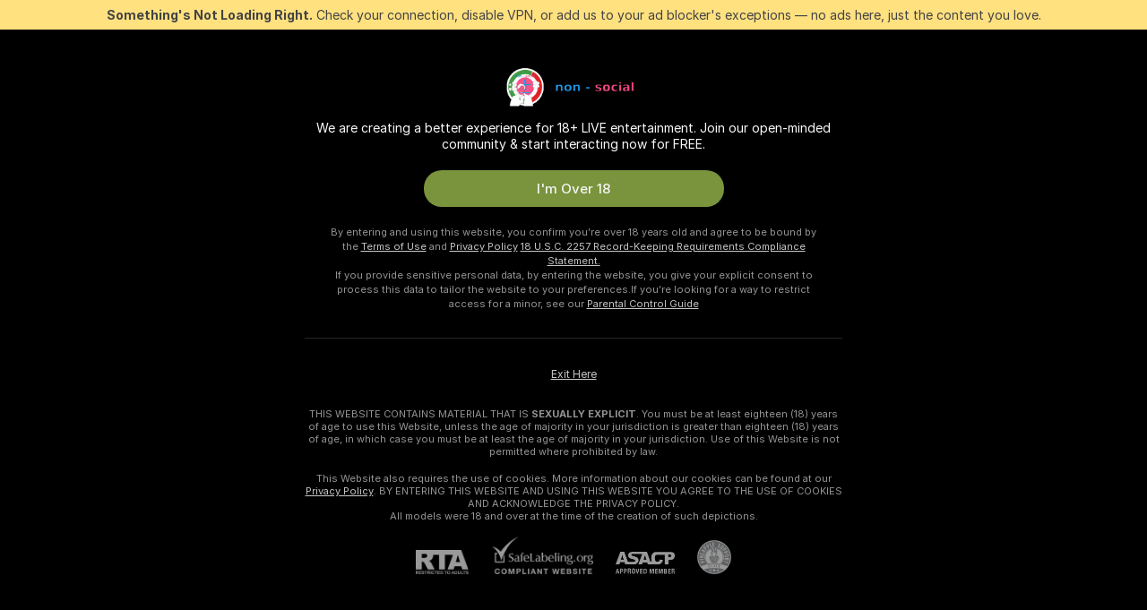

--- FILE ---
content_type: text/html; charset=utf-8
request_url: https://non-social.com/girls/big-tits
body_size: 97566
content:
<!doctype html><html lang="en"><head><meta charset="utf-8"><script>!function(){"use strict";!function(){var e=window.CSP_REPORT_URI;if(e){var i=new Set;document.addEventListener("securitypolicyviolation",(function(t){if("undefined"!=typeof fetch){var r=function(e){var i=e.violatedDirective&&-1!==e.violatedDirective.indexOf("eval"),t=e.effectiveDirective&&-1!==e.effectiveDirective.indexOf("eval"),r=e.sample&&-1!==e.sample.indexOf("eval");if(!e.blockedURI&&(i||t)||r)return"eval";if("string"==typeof e.blockedURI)try{return new URL(e.blockedURI).hostname}catch(i){return e.blockedURI}return null}(t);r&&i.has(r)||(r&&i.add(r),fetch(e,{method:"POST",headers:{"Content-Type":"application/json"},body:JSON.stringify({blockedURL:t.blockedURI,columnNumber:t.columnNumber,disposition:t.disposition,documentURL:t.documentURI,effectiveDirective:t.effectiveDirective,lineNumber:t.lineNumber,originalPolicy:t.originalPolicy,referrer:t.referrer,sample:t.sample,sourceFile:t.sourceFile,statusCode:t.statusCode})}).catch((function(e){return console.error("Error sending CSP report:",e)})))}}))}}()}()</script><title>Big Tits Free Live Sex Cams with Naked Girls | Non Social</title><meta data-helmet="1" property="og:title" content="Big Tits Free Live Sex Cams with Naked Girls"><meta data-helmet="1" property="og:description" content="Watch LIVE these hot babes in Big Tits sex cams. ❤️ Enter their naked chat now and enjoy the show for FREE! 🔥"><meta data-helmet="1" name="description" content="Watch LIVE these hot babes in Big Tits sex cams. ❤️ Enter their naked chat now and enjoy the show for FREE! 🔥"><meta data-helmet="1" name="robots" content="index, follow, max-snippet:-1, max-video-preview:-1, max-image-preview:large"><script>window.ANALYTICS_CDN='https://assets.strpssts-ana.com/assets/'</script><meta name="theme-color" content="#303133"><meta http-equiv="Cache-Control" content="no-cache"><meta name="apple-mobile-web-app-capable" content="yes"><meta name="viewport" content="width=device-width,initial-scale=1"><meta name="RATING" content="RTA-5042-1996-1400-1577-RTA"><meta name="RATING" content="mature"><meta name="google" content="notranslate"><meta name="msapplication-square70x70logo" content="https://assets.striiiipst.com/assets/icons/mstile-70x70_non-social.com.png?v=5a0d0878"><meta name="msapplication-square150x150logo" content="https://assets.striiiipst.com/assets/icons/mstile-150x150_non-social.com.png?v=5a0d0878"><meta name="msapplication-square270x270logo" content="https://assets.striiiipst.com/assets/icons/mstile-270x270_non-social.com.png?v=5a0d0878"><meta name="msapplication-wide310x150logo" content="https://assets.striiiipst.com/assets/icons/mstile-310x150_non-social.com.png?v=5a0d0878"><meta name="msapplication-square310x310logo" content="https://assets.striiiipst.com/assets/icons/mstile-310x310_non-social.com.png?v=5a0d0878"><style>:root{--primary:#000000;--primary-light:#ffffff;--primary-dark:#000000;--primary-border:#000000;--primary-modal:#000000;--primary-gradient:#000000;--header-logo-aspect-ratio:4.168;--footer-logo-aspect-ratio:4.168}.adblocker-notification{display:flex;position:relative;width:100vw;padding:8px 16px;background:#ffe180;color:#434343;z-index:10002;justify-content:center}</style><style>.disable-transition *{transition:none!important}</style><link rel='preload' href='https://assets.striiiipst.com/assets/bootstrap_dark.eb56557ed8c47868.css' as='style'><link media='screen and (max-width:1279px)' rel='preload' href='https://assets.striiiipst.com/assets/bootstrap_dark_mobile.eb56557ed8c47868.css' as='style'><link rel="preload" href="https://assets.striiiipst.com/assets/common/fonts/Inter-Regular.woff2?v=4.1" as="font" type="font/woff2" crossorigin="anonymous"><link rel="preload" href="https://assets.striiiipst.com/assets/common/fonts/Inter-Medium.woff2?v=4.1" as="font" type="font/woff2" crossorigin="anonymous"><link rel="preload" href="https://assets.striiiipst.com/assets/common/fonts/Inter-Bold.woff2?v=4.1" as="font" type="font/woff2" crossorigin="anonymous"><script>window.SPLIT_STYLE_CHUNKS={"settings_theme.2d7c516664bd90c6.css":true,"70930_theme.d730bc5ae657ccef.css":true,"about_theme.195ef9760504ffd4.css":true,"model-about_theme.7636af21f9299c8c.css":true,"models_theme.38164ce74daae384.css":true,"82770_theme.5171aa10889210a5.css":true,"bootstrap_theme.eb56557ed8c47868.css":true,"viewcam_theme.79710d93e8a3ad2d.css":true,"studios_theme.1485512de1ff6383.css":true}</script><script>var PWA_API_DISCOVER_HOST="",AMPLITUDE_ALTERNATIVE_URL="loo3laej.com",AMPLITUDE_SR_CONFIG_ALTERNATIVE_URL="https://sr-client-cfg.amplitude.com/config",AMPLITUDE_SR_TRACK_ALTERNATIVE_URL="https://api-sr.amplitude.com/sessions/v2/track",ALTKRAFT_TOKEN="kfvhQPLZdst-3617045b97e5b4a1",FIREBASE_API_KEY="AIzaSyC8HXmH6EMTJ-zwRr4DSJoLThqyCp-cdgM",FIREBASE_PROJECT_ID="superchat-2d0d0",FIREBASE_MESSAGE_SENDER_ID="685102796556",ALTKRAFT_TOKEN_V3="2552uptpfSWT-3617045b97e5b4a1",VAPID_KEY_V3="BHmBXjSJ4uenluBFzVz2Yh3kiclqnT_gFyheaS9W3AE_SFXgX7ntwu6jW3GjAhPc01h9KkCn8gwkxCfm3uAo8DU",AMPLITUDE_KEY="19a23394adaadec51c3aeee36622058d",RELEASE_VERSION="11.4.96",GOOGLE_CLIENT_ID="",HAS_TWITTER_AUTH=!0,GTAG_TRACK_ID="",GTAG_TRACK_TYPE="GA4",SITE_NAME="Non Social",SENTRY_DSN="https://d8629522213649e7a4e0b63d14e1dc5f@sentry-public.stripchat.com/9",SENTRY_TRACES_SAMPLE_RATE="0.01",ERROR_REPORTING_ENABLED=true,LIGHT_LOGO_URL="",HEADER_LOGO_URL="https://assets.striiiipst.com/assets/icons/headerlogo_non-social.com.png?v=4d38eb83",FOOTER_LOGO_URL="https://assets.striiiipst.com/assets/icons/footerlogo_non-social.com.png?v=4d38eb83",APP_ICON_URL="https://assets.striiiipst.com/assets/icons/appicon_non-social.com.png?v=5a0d0878",META_OG_IMAGE_URL="",WATERMARK_URL="https://assets.striiiipst.com/assets/icons/watermark_non-social.com.png?v=5a0d0878",WHITE_LABEL_ID="nonsocialcom",IS_XHL_WL=!1,DEPLOY_ENV="production",WHITE_LABEL_HOST="non-social.com",WHITE_LABEL_REDIRECT_URL="",THEME_ID="dark",CANONICAL_DOMAIN_NAME="",CANONICAL="https://stripchat.com",WEB_PUSH_ID="web.com.supportlivecam",MODELS_REGISTRATION_URL="https://go.non-social.com/signup/model?targetDomain=stripchat.com&userId=582e6b22431ffd8118bdb4f6aec6488ee80abe6570853ccd2671cee978ac47cc&sourceId=non-social.com",STUDIOS_REGISTRATION_URL="https://go.non-social.com/?targetDomain=stripchat.com&userId=582e6b22431ffd8118bdb4f6aec6488ee80abe6570853ccd2671cee978ac47cc&sourceId=non-social.com&path=/signup/studio",WEBMASTERS_REGISTRATION_URL="https://stripcash.com/sign-up/?userId=582e6b22431ffd8118bdb4f6aec6488ee80abe6570853ccd2671cee978ac47cc",DEFAULT_INDEX_TAG_URL="girls",I18N_POSTFIX="",IS_I18N_SEO_IGNORE_CROWDIN=!1,IS_STREAMING_AVAILABLE=!1,IS_WL_PIXELATED=!1,IS_PIXELATED_STREAM_ENABLED=!1,IS_TAG_BASED_WL=!1,IS_HIDE_CONTENT=!1,UI_OVERRIDE="default",IS_ALT_WL=!1,SOCIAL_URLS={twitter:"https://twitter.com/ciencecam",instagram:"https://instagram.com/nonsocialcom/",snapchat:"",facebook:"https://facebook.com/groups/941967076935542"}</script><script>!function(){var t="onErrorLoadScript=1";window.addEventListener("error",(function(e){var n=e.target;if(n&&n instanceof HTMLScriptElement&&"app"===n.getAttribute("data-stripchat-script")){var o=new Date(Date.now()+6e4);try{-1===document.cookie.indexOf(t)&&(document.cookie=t+";path=/;expires="+o.toUTCString(),setTimeout((function(){return location.reload()}),3e3))}catch(t){console.warn(t)}}}),!0)}()</script><script>var _jipt=[];_jipt.push(["project","stripchat"]),function(){var subdomainMatch=/^(ar|br|cs|da|de|es|fi|fr|el|hr|hu|id|it|ita|ja|ko|nl|no|pl|pol|pt|ro|ru|sk|sv|tr|vi|zh|ua|zt|th|ms|bn)(?=\..+\.).+/i.exec(location.hostname),aliasLocales={pol:"pl",ita:"it"},i18nScript="https://assets.striiiipst.com/assets/translations_en.0615120de8cf83.js",canvasPerformanceTest="https://assets.striiiipst.com/assets/canvas-performance-test.js";!function(){"use strict";var n={d:function(t,e){for(var r in e)n.o(e,r)&&!n.o(t,r)&&Object.defineProperty(t,r,{enumerable:!0,get:e[r]})},o:function(n,t){return Object.prototype.hasOwnProperty.call(n,t)}},t={};function e(n,t){window.SUBDOMAIN="en";try{if(/crowdinInContext=1/.test(document.cookie))return void(window.SUBDOMAIN="aa")}catch(n){console.warn(n)}n&&n.length>1&&(window.SUBDOMAIN=t[n[1]]||n[1])}function r(){if(window.LEGACY=!1,-1!==location.search.indexOf("es-legacy"))window.LEGACY=!0;else if(-1!==location.search.indexOf("es-modern"))window.LEGACY=!1;else try{if(!("IntersectionObserver"in window&&"Promise"in window&&"fetch"in window&&"WeakMap"in window&&"fromEntries"in Object&&"finally"in Promise.prototype))throw{};eval("const a = async ({ ...rest } = {}) => rest; let b = class {};"),window.LEGACY=!1}catch(n){window.LEGACY=!0}if(window.LEGACY)try{(new Image).src="/pixel/static/legacy?t=".concat(Date.now())}catch(n){}}function i(n){var t=n,e=null,r=function(){},i=function(n){};return"en"!==window.SUBDOMAIN&&(t=t.replace("_en","_"+window.SUBDOMAIN)),window.I18N_POSTFIX&&"default"!==window.I18N_POSTFIX&&(t=t.replace("translations","translations_"+window.I18N_POSTFIX)),"aa"===window.SUBDOMAIN&&(e="//cdn.crowdin.com/jipt/jipt.js"),window.I18N_SCRIPT_PROMISE=new Promise((function(n,t){r=n,i=t})),{i18nScript:t,jiptScript:e,resolveI18nPromise:r,rejectI18nPromise:i}}function o(){window.BUNDLE_LOAD_METRICS={resources:{},build:Date.now()};var n=/\/([\w-]+)\.\w{10,20}\.js/;function t(t){var e=t.src,r=t.startTime,i=t.isError;if(e){var o=Date.now()-r,c=e.match(n),a=c?c[1]:e;window.BUNDLE_LOAD_METRICS.resources[a]={error:i,time:o}}}return{injectScript:function(n){var e=n.src,r=n.onLoad,i=n.onError,o=n.fetchPriority,c=Date.now(),a=document.createElement("script");a.setAttribute("data-stripchat-script","app"),a.setAttribute("data-stripchat-script","app"),a.addEventListener("load",(function(){null==r||r(e),t({src:e,startTime:c,isError:!1})})),a.addEventListener("error",(function(n){null==i||i(n.error),t({src:e,startTime:c,isError:!0})})),o&&(a.fetchPriority?a.fetchPriority=o:"high"===o&&function(n){var t=document.createElement("link");t.rel="preload",t.as="script",t.href=n,document.head.appendChild(t)}(e)),a.async=!0,a.src=e,document.head.appendChild(a)}}}function c(n,t,c,a){e(n,a),r(),window.STATIC_PATH_REPLACED="https://assets.striiiipst.com/assets";var s=i(t),d=s.i18nScript,w=s.jiptScript,l=s.resolveI18nPromise,u=s.rejectI18nPromise,p=o().injectScript;function f(){window.IS_LOADED=!0}window.HANDLE_LATE_LOADABLE_SCRIPT=function(n){p({src:n})},p({src:d,onLoad:function(){return l()},onError:function(n){return u(n)}}),w&&p({src:w}),p({src:c}),window.IS_LOADED=!1,"complete"===document.readyState?f():window.addEventListener("load",f)}c(subdomainMatch,i18nScript,canvasPerformanceTest,aliasLocales)}()}()</script><script async data-stripchat-script="app" fetchpriority="high" src='https://assets.striiiipst.com/assets/corejs-75349.9e240b24a5ffbb27.js'></script><script async data-stripchat-script="app" fetchpriority="high" src='https://assets.striiiipst.com/assets/redux-48526.e096bd9b05468601.js'></script><script async data-stripchat-script="app" fetchpriority="high" src='https://assets.striiiipst.com/assets/vendors-66831.b9d59b28c4bf5576.js'></script><script async data-stripchat-script="app" fetchpriority="high" src='https://assets.striiiipst.com/assets/main.d65e8f50aa88066d.js'></script><script async data-stripchat-script="app" fetchpriority="high" src='https://assets.striiiipst.com/assets/react-65374.2c809e0d42ef8fab.js'></script><script async data-stripchat-script="app" fetchpriority="high" src='https://assets.striiiipst.com/assets/redux-94366.6de827c903746e46.js'></script><script async data-stripchat-script="app" fetchpriority="high" src='https://assets.striiiipst.com/assets/vendors-69831.5776f4c0e23df94d.js'></script><script async data-stripchat-script="app" fetchpriority="high" src='https://assets.striiiipst.com/assets/bootstrap.1245f0306e1cdda4.js'></script><script async data-stripchat-script="app" src='https://assets.striiiipst.com/assets/offlineModels.b568004abf48efff.js'></script><script>window.SSR_ICONS = ["menu","dot","best-models","search-3","filter","menu-mobile","sort","categories-2","close-2","close-3","home","feed","recommended","favorited","locked","watch-history","lightning","badge-vr-ds","bunny-mask","ticket-ds","interactive-toy-ds","mobile","sparks","categories-ds","i18n","close-arrow","eye-ds","globe-ds","tokens-stripchat-logo-ds","joystick-vert-ds","triangle-arrow-down-ds","ticket","facebook-square","instagram-original","x-logo-ds"]</script><script>!function(){"use strict";var t,n,o="http://www.w3.org/2000/svg",e=!1,a=[],c=function(){var n;t||((t=document.getElementById("svgDefs"))||((t=document.createElementNS(o,"defs")).id="svgDefs",(n=document.createElementNS(o,"svg")).style.display="none",n.appendChild(t)),document.body.appendChild(n))},r=function(o,r){n||(n=document.createDocumentFragment()),n.appendChild(o),r&&a.push(r),e||(requestAnimationFrame((function(){n&&(c(),t.appendChild(n),a.forEach((function(t){return t()})),a=[],n=void 0,e=!1)})),e=!0)},s=!1,i={},u=function(t){var n=i[t];(null==n?void 0:n.svgData)&&function(t,n,e){var a=t[0],c=t[1],s=document.createElementNS(o,"symbol");s.id="".concat("icons","-").concat(n),s.innerHTML=a,s.setAttribute("viewBox",c),r(s,e)}(n.svgData,t,(function(){n.callbacks.forEach((function(t){return t()})),n.callbacks=[],n.errorCallbacks=[],delete n.svgData,n.status="rendered"}))},d=function(t,n,o){try{var e=i[t]||{status:"init",callbacks:[],errorCallbacks:[]};if(i[t]=e,"rendered"===e.status)return void(null==n||n());n&&e.callbacks.push(n),o&&e.errorCallbacks.push(o),"init"===e.status&&(e.status="loading",function(t,n,o){var e="".concat(window.STATIC_PATH_REPLACED,"/svg-icons/").concat(t,".json?").concat("6c948f2f");if("undefined"==typeof fetch){var a=new XMLHttpRequest;a.open("GET",e),a.onload=function(){200!==a.status&&o(Error("Cannot load ".concat(t,". Status ").concat(a.status)));try{var e=JSON.parse(a.responseText);n(e)}catch(n){o(Error("Cannot parse ".concat(t," json")))}},a.onerror=function(){return o(Error("Cannot load ".concat(t)))},a.send()}else fetch(e,{priority:"low"}).then((function(t){if(!t.ok)throw Error("Status ".concat(t.status));return t.json()})).then((function(t){n(t)})).catch((function(n){o(Error("Cannot load ".concat(t,". ").concat(null==n?void 0:n.message)))}))}(t,(function(n){e.status="loaded",e.svgData=n,s&&u(t)}),(function(n){e.errorCallbacks.forEach((function(t){return t(n)})),delete i[t]})))}catch(t){console.error(t)}},l=function(){if(!s){s=!0;try{Object.keys(i).filter((function(t){var n;return"loaded"===(null===(n=i[t])||void 0===n?void 0:n.status)})).forEach((function(t){u(t)}))}catch(t){console.error(t)}}};window.SSR_ICONS&&window.SSR_ICONS.forEach((function(t){return d(t)})),"loading"!==document.readyState&&l(),window.svgLoader={importIcon:d,onDomReady:l}}()</script><script>window.CONFIG_PRELOADER_SSR_DATA = {"mode":"guest"};</script><script>!function(){"use strict";var n,t=new RegExp("(?:^|;\\s*)".concat("avStartedAt","=([^;]*)")),e=function(){try{var n=function(n){var e=n.match(t);return(null==e?void 0:e[1])?decodeURIComponent(e[1]):null}(document.cookie);return null!=n&&!Number.isNaN(n)&&new Date(n).getTime()>0?n:null}catch(n){return null}},i=function(n,t){var e=t.requestPath;return n.get("/v3/config/initial-dynamic",{requestPath:e},{withResponseHeaders:!0})},r={5:"ServerError",4:"ClientError"},a="NetworkError",o=function(n){var t;return null!==(t=r[Math.floor(n/100)])&&void 0!==t?t:a},c=(n="/api/front",{get:function(t,e){var i=arguments.length>2&&void 0!==arguments[2]?arguments[2]:{},r=i.headers,c=i.withResponseHeaders,s=new Headers;if(s.append("Accept","application/json"),s.append("Front-Version",window.RELEASE_VERSION||""),r){var u=function(n){var t=r[n];Array.isArray(t)?t.forEach((function(t){return s.append(n,t)})):t&&s.append(n,t)};for(var f in r)u(f)}var d=n+t;if(e&&"object"==(void 0===e?"undefined":e&&"undefined"!=typeof Symbol&&e.constructor===Symbol?"symbol":typeof e)){var l=new window.URLSearchParams;for(var h in e){var g=e[h];g&&l.append(h,"".concat(g))}d+="?".concat(l.toString())}return fetch(d,{headers:s}).catch((function(n){throw Object.assign(n,{name:a,source:"preloaderApi"})})).then((function(n){if(!n.ok){var t=Error("".concat(n.status," ").concat(n.statusText));throw Object.assign(t,{name:o(n.status),source:"preloaderApi"}),t}return n.json().then((function(t){return c?Object.assign(t,{responseHeaders:Object.fromEntries(n.headers.entries())}):t}))}))}});window.configPreloaderCache=function(){var n=window.CONFIG_PRELOADER_SSR_DATA;delete window.CONFIG_PRELOADER_SSR_DATA;var t={};if("guest"===(null==n?void 0:n.mode)){var r={requestPath:window.location.pathname},a=i(c,r);a.catch((function(){})),t.initialDynamicConfigPromise={promise:a,params:r}}else if("user"===(null==n?void 0:n.mode)){var o={requestPath:window.location.pathname},s=i(c,o),u={avStartedAt:e()||void 0},f=c.get("/v3/config/dynamic",u,{withResponseHeaders:!0,ssrCache:function(n){return n.requestInfo,null}}),d=s.then((function(n){var t=n.initialDynamic.jwtToken;return t?function(n){var t=arguments.length>1&&void 0!==arguments[1]?arguments[1]:{};return n.get("/abtests/config",{},{withJwtAuth:!0,headers:t})}(c,{Authorization:t}):null})),l={isTagBasedWl:n.isTagBasedWl},h=s.then((function(n){var t=n.initialDynamic.jwtToken;return function(n,t){var e=arguments.length>2&&void 0!==arguments[2]?arguments[2]:{};return n.get("/tags/config/dynamic",t,{headers:e,withJwtAuth:!0,ssrCache:function(n){return n.requestInfo,null}})}(c,l,t?{Authorization:t}:{})}));s.catch((function(){})),f.catch((function(){})),d.catch((function(){})),h.catch((function(){})),t.staticConfig=n.staticConfig,t.featuresConfig=n.featuresConfig,t.initialStaticConfig=n.initialStaticConfig,t.tagsStaticConfig=n.tagsStaticConfig,t.abTestsConfig=n.abTestsConfig,t.initialDynamicConfigPromise={promise:s,params:o},t.dynamicConfigPromise={promise:f,params:u},t.abTestsServerPromise=d,t.dynamicTagsConfigPromise={promise:h,params:l}}return t}()}()</script><link rel="manifest" href="/manifest.json"><link data-helmet="1" rel="alternate" href="https://stripchat.com/girls/big-tits" hreflang="x-default"><link data-helmet="1" rel="alternate" href="https://stripchat.com/girls/big-tits" hreflang="en"><link data-helmet="1" rel="alternate" href="https://de.stripchat.com/girls/big-tits" hreflang="de"><link data-helmet="1" rel="alternate" href="https://fr.stripchat.com/girls/big-tits" hreflang="fr"><link data-helmet="1" rel="alternate" href="https://es.stripchat.com/girls/big-tits" hreflang="es"><link data-helmet="1" rel="alternate" href="https://ita.stripchat.com/girls/big-tits" hreflang="it"><link data-helmet="1" rel="alternate" href="https://nl.stripchat.com/girls/big-tits" hreflang="nl"><link data-helmet="1" rel="alternate" href="https://pt.stripchat.com/girls/big-tits" hreflang="pt"><link data-helmet="1" rel="alternate" href="https://br.stripchat.com/girls/big-tits" hreflang="pt-BR"><link data-helmet="1" rel="alternate" href="https://el.stripchat.com/girls/big-tits" hreflang="el"><link data-helmet="1" rel="alternate" href="https://ua.stripchat.com/girls/big-tits" hreflang="uk"><link data-helmet="1" rel="alternate" href="https://pol.stripchat.com/girls/big-tits" hreflang="pl"><link data-helmet="1" rel="alternate" href="https://ru.stripchat.com/girls/big-tits" hreflang="ru"><link data-helmet="1" rel="alternate" href="https://ro.stripchat.com/girls/big-tits" hreflang="ro"><link data-helmet="1" rel="alternate" href="https://hu.stripchat.com/girls/big-tits" hreflang="hu"><link data-helmet="1" rel="alternate" href="https://cs.stripchat.com/girls/big-tits" hreflang="cs"><link data-helmet="1" rel="alternate" href="https://hr.stripchat.com/girls/big-tits" hreflang="hr"><link data-helmet="1" rel="alternate" href="https://sk.stripchat.com/girls/big-tits" hreflang="sk"><link data-helmet="1" rel="alternate" href="https://no.stripchat.com/girls/big-tits" hreflang="no"><link data-helmet="1" rel="alternate" href="https://sv.stripchat.com/girls/big-tits" hreflang="sv"><link data-helmet="1" rel="alternate" href="https://da.stripchat.com/girls/big-tits" hreflang="da"><link data-helmet="1" rel="alternate" href="https://fi.stripchat.com/girls/big-tits" hreflang="fi"><link data-helmet="1" rel="alternate" href="https://ja.stripchat.com/girls/big-tits" hreflang="ja"><link data-helmet="1" rel="alternate" href="https://ko.stripchat.com/girls/big-tits" hreflang="ko"><link data-helmet="1" rel="alternate" href="https://zh.stripchat.com/girls/big-tits" hreflang="zh"><link data-helmet="1" rel="alternate" href="https://zt.stripchat.com/girls/big-tits" hreflang="zh-Hant"><link data-helmet="1" rel="alternate" href="https://th.stripchat.com/girls/big-tits" hreflang="th"><link data-helmet="1" rel="alternate" href="https://bn.stripchat.com/girls/big-tits" hreflang="bn"><link data-helmet="1" rel="alternate" href="https://id.stripchat.com/girls/big-tits" hreflang="id"><link data-helmet="1" rel="alternate" href="https://ms.stripchat.com/girls/big-tits" hreflang="ms"><link data-helmet="1" rel="alternate" href="https://vi.stripchat.com/girls/big-tits" hreflang="vi"><link data-helmet="1" rel="alternate" href="https://ar.stripchat.com/girls/big-tits" hreflang="ar"><link data-helmet="1" rel="alternate" href="https://tr.stripchat.com/girls/big-tits" hreflang="tr"><link data-helmet="1" rel="preconnect" href="https://edge-hls.doppiocdn.com"><link data-helmet="1" rel="canonical" href="https://stripchat.com/girls/big-tits"><link rel='stylesheet' data-href='bootstrap_theme.eb56557ed8c47868.css' href='https://assets.striiiipst.com/assets/bootstrap_dark.eb56557ed8c47868.css'><link media='screen and (max-width:1279px)' rel='stylesheet' data-href='bootstrap_theme_mobile.eb56557ed8c47868.css' href='https://assets.striiiipst.com/assets/bootstrap_dark_mobile.eb56557ed8c47868.css'><link rel="icon" sizes="16x16" href="https://assets.striiiipst.com/assets/icons/favicon-16x16_non-social.com.png?v=5a0d0878"><link rel="icon" sizes="32x32" href="https://assets.striiiipst.com/assets/icons/favicon-32x32_non-social.com.png?v=5a0d0878"><link rel="icon" sizes="196x196" href="https://assets.striiiipst.com/assets/icons/favicon-196x196_non-social.com.png?v=5a0d0878"><link rel="icon" sizes="512x512" href="https://assets.striiiipst.com/assets/icons/favicon-512x512_non-social.com.png?v=5a0d0878"><link rel="mask-icon" href="https://assets.striiiipst.com/assets/icons/mask-icon_non-social.com.png"><link rel="apple-touch-icon" sizes="120x120" href="https://assets.striiiipst.com/assets/icons/apple-touch-icon-120x120_non-social.com.png?v=5a0d0878"><link rel="apple-touch-icon" sizes="152x152" href="https://assets.striiiipst.com/assets/icons/apple-touch-icon-152x152_non-social.com.png?v=5a0d0878"><link rel="apple-touch-icon" sizes="167x167" href="https://assets.striiiipst.com/assets/icons/apple-touch-icon-167x167_non-social.com.png?v=5a0d0878"><link rel="apple-touch-icon" sizes="180x180" href="https://assets.striiiipst.com/assets/icons/apple-touch-icon-180x180_non-social.com.png?v=5a0d0878"><link rel="dns-prefetch" href="//img.strpst.com"><link rel="preconnect" href="//img.strpst.com"><link rel="preconnect" href="/api/front"></head><body class="disable-transition"><!--
    release_version: 11.4.96
    branch: production
    revision: 96648fee7edfe5d4a26393f89ea421e0276afca5
    template_version: 0357b455
  --><script>window.svgLoader.onDomReady()</script><script>!function(){"use strict";for(var e={SIGNUP:"signup",LOGIN:"login",FAN_CLUB_SUBSCRIPTION:"fanClubSubscription"},t=/^(http|https):\/\/([^/]*)(xhamster(live)?|strip(dev|chat))\.(com|local|dev)\/?/,o={AUTO_SPY:"autoSpy",COPY_GIFT_LINK:"copyGiftLink",SHOW_INSTALL_PWA_MODAL:"showInstallPwaModal",TWO_FACTOR_AUTHORIZATION:"2fa",GOLD_MEMBERSHIP_SUBSCRIBE_DIRECT_LINK:"goldMembershipSubscribeDirectLink",SIGN_UP_MODAL_DIRECT_LINK:"signUpModalDirectLink",SIGN_UP_PREFILLED:"signUpPrefilled",SIGN_UP_MODAL_DIRECT_LINK_INTERACTIVE:"signUpModalDirectLinkInteractive",SIGN_UP_MODAL_DIRECT_LINK_INTERACTIVE_CLOSE:"signUpModalDirectLinkInteractiveClose",SHOW_TOKENS_GIVEAWAY_MODAL_DIRECT_LINK:"showTokensGiveawayModalDirectLink",CARD_VERIFICATION_BONUS_PACKAGE:"cardVerificationBonusPackage",BUY_TOKENS_PROMO:"buyTokensPromo",SIGN_UP_PROMO:"signUpPromo",MODEL_FILTER_APPLY_SORT_BY:"sortBy",MODEL_CHAT_TAB_TOGGLE:"toggleTab",PERSONAL_NOTIFICATIONS:"personalNotifications",OPEN_NOTIFICATIONS_CENTER:"openNotificationsCenter",INVISIBLE_MODE:"invisibleMode",REDEEM_CODE:"redeemCode",OPEN_CHAT:"openChat",OPEN_PRIVATE_MODAL:"openPrivateModal",OPEN_FAN_CLUB_MODAL:"openFanClubModal",OPEN_SEND_TIP_DIALOG:"openSendTipDialog",OPEN_BUY_TOKENS_MODAL:"openBuyTokensModal",OPEN_GUEST_ON_BORDING:"openGuestOnBoarding",LOGIN_BY_LINK:"loginByLink",CONNECT_STUDIO:"connectStudio",EXTRA_VERIFICATION:"extraVerification",OPEN_AGE_VERIFICATION:"openAgeVerification",MAIN_PERSON_EMAIL_VERIFICATION:"connectMainPerson",TWITTER_AUTH:"twitterAuth",GOOGLE_AUTH:"googleAuthorization",OPEN_CONFIRM_CONNECT_TO_STUDIO_MODAL:"openConfirmConnectToStudioModal",USERNAME_NOT_ALLOWED:"usernameNotAllowed",SHOW_STREAMING_APP_MODAL:"showStreamingAppModal"},n={},i=location.search.substring(1).split("&"),_=0;_<i.length;_++){var r=i[_].split("=");n[r[0]]=r[1]}var a=function(e,t){if(!t)return!1;for(var o=Object.keys(e),n=0;n<o.length;n++)if(e[o[n]]===t)return!0;return!1},I=!1;try{I=document.cookie.indexOf("isVisitorsAgreementAccepted=1")>=0}catch(e){console.warn(e)}var O=function(){var i=n.affiliateId||localStorage.getItem("affiliateId"),_=n.userId,r=n.sauid,I=n.action,O=n.showModal,N=a(o,I)||a(e,O);if(i||_||N||r)return!0;var E=document.referrer,T=!1;try{(function(e,t){if(!e)return!1;try{var o=new URL(e),n=new URL(t);return o.host===n.host}catch(e){return!1}})(E,location.href)&&(T=!0)}catch(e){return!1}return t.test(E)&&!T}(),N=/^\/buy-tokens(\/(success|failure))?\/?$/.test(window.location.pathname);!n.agev&&(I||O||N)&&document.body.classList.add("visitor-agreement-hidden")}()</script><script>!function(){"use strict";var e=!1,n=function(e,n,d){var o=document.createElement("div");return o.className=n,d&&(o.id=d),e.appendChild(o),o};function d(){if(!e&&(e=!0,!("__PRELOADED_STATE__"in window)))for(var d=n(document.body,"loader","body_loader"),o=n(d,"fading-circle centered"),c=1;c<=12;c++)n(o,"loader-circle".concat(c," loader-circle"))}window.initLoader=d,document.addEventListener("DOMContentLoaded",d,{once:!0})}()</script><script>!function(){function o(o,i){var n=[o,"expires=Thu, 01 Jan 1970 00:00:00 GMT"];i&&n.push("domain="+i),document.cookie=n.join(";"),n.push("path=/"),document.cookie=n.join(";")}var i,n,e,t,a,l,c=0;try{c=document.cookie.length}catch(o){console.warn(o)}var r=c>=5e3;(c>=4e3||r)&&(r&&function(){for(var i=document.cookie.split(";"),n=location.hostname,e=0;e<i.length;e++){var t=i[e].split("=")[0].trim()+"=";o(t,null),o(t,n),o(t,"."+n);for(var a=0;!((a=n.indexOf(".",a+1))<0);)o(t,n.substring(a)),o(t,n.substring(a+1))}}(),n=(i={limit:5,interval:1e3,payload:{size:c},callback:function(){r&&document.location.reload()}}).payload,e=i.limit,t=i.interval,a=i.callback,l=0,function o(){if(!(++l>=e)){if(!window.__log)return void setTimeout(o,t);window.__log("error","Cookie limit exceeded",n).finally(a)}}())}()</script><svg style="height:0;width:0;display:block"><defs><symbol id="site_logo_header" viewBox="0 0 1042 250"><image href="https://assets.striiiipst.com/assets/icons/headerlogo_non-social.com.png?v=4d38eb83"></image></symbol><symbol id="site_logo_footer" viewBox="0 0 1042 250"><image href="https://assets.striiiipst.com/assets/icons/footerlogo_non-social.com.png?v=4d38eb83"></image></symbol></defs></svg><div id="agreement-root"><div class="full-cover modal-wrapper visitors-agreement-modal"><div class="modal-content modal-header-none"><div class="background-wrapper hide-gender-switcher"><div class="visitors-agreement-bg-gradient"><div class="visitors-agreement-bg-gradient__gender visitors-agreement-bg-gradient__gender--no-gender"></div></div><div class="content-wrapper"><div class="content-container"><div class="site-logo-wrapper site-logo-wrapper-girls"><div class="header-logo header-logo-no-responsive"><svg><use xlink:href="#site_logo_header"></use></svg></div></div><div class="site-description">We are creating a better experience for 18+ LIVE entertainment. Join our open-minded community &amp; start interacting now for FREE.</div><button autofocus="" class="btn btn-apply-alter btn-inline-block btn-large btn-visitors-agreement-accept" type="button">I&#x27;m Over 18</button><div class="agreement-terms"><span class="">By entering and using this website, you confirm you’re over 18 years old and agree to be bound by the <a rel="nofollow" href="/terms">Terms of Use</a> and <a rel="nofollow" href="/privacy">Privacy Policy</a></span> <span class=""><a rel="nofollow" href="/2257">18 U.S.C. 2257 Record-Keeping Requirements Compliance Statement.</a></span><br/>If you provide sensitive personal data, by entering the website, you give your explicit consent to process this data to tailor the website to your preferences.<span class="parental-control">If you’re looking for a way to restrict access for a minor, see our <a rel="nofollow" href="/parental-control"> Parental Control Guide </a></span></div><hr class="visitors-agreement-modal-divider"/></div><div class="content-container"><a class="decline-link visitors-agreement-decline" href="https://google.com/" rel="noopener noreferrer nofollow">Exit Here</a><div class="warnings"><p><span class="">THIS WEBSITE CONTAINS MATERIAL THAT IS <strong>SEXUALLY EXPLICIT</strong>.</span> <span class="">You must be at least eighteen (18) years of age to use this Website, unless the age of majority in your jurisdiction  is greater than eighteen (18) years of age, in which case you must be at least the age of majority in your jurisdiction. Use of this Website is not permitted where prohibited by law.</span></p><p><span class="">This Website also requires the use of cookies. More information about our cookies can be found at our <a rel="nofollow" href="/privacy">Privacy Policy</a>. BY ENTERING THIS WEBSITE AND USING THIS WEBSITE YOU AGREE TO THE USE OF COOKIES AND ACKNOWLEDGE THE PRIVACY POLICY.</span><br/>All models were 18 and over at the time of the creation of such depictions.</p></div><div class="label-link-block"><a href="https://www.rtalabel.org/?content=validate&amp;ql=b9b25de5ba5da974c585d9579f8e9d49&amp;rating=RTA-5042-1996-1400-1577-RTA" class="label-link" target="_blank" rel="noopener noreferrer nofollow" aria-label="RTA"><img alt="rta-logo" class="icon icon-rta-logo icon-static" src="https://assets.striiiipst.com/assets/common/images/static-icons/rta-logo.png"/></a><div class="label-link"><img alt="safe-labeling" class="icon icon-safe-labeling icon-static" src="https://assets.striiiipst.com/assets/common/images/static-icons/safe-labeling.png"/></div><a href="https://www.asacp.org/?content=validate&amp;ql=b9b25de5ba5da974c585d9579f8e9d49" class="label-link" target="_blank" rel="noreferrer noopener nofollow" aria-label="ASACP"><img alt="asacp" class="icon icon-asacp icon-static" src="https://assets.striiiipst.com/assets/common/images/static-icons/asacp.png"/></a><a href="https://pineapplesupport.org/about-pineapple-support/" class="label-link" target="_blank" rel="noreferrer noopener nofollow" aria-label="Go to Pineapple support"><img alt="pineapple-support" class="icon icon-pineapple-support icon-static" src="https://assets.striiiipst.com/assets/common/images/static-icons/pineapple-support.png"/></a></div></div></div></div></div></div></div><script>!function(){var e=1>=Math.floor(100*Math.random()),t=function(){return e&&/stripchat|xhamsterlive/.test(location.hostname)},n=document.querySelector(".visitors-agreement-decline");if(n){var r=document.querySelector("html");!document.body.classList.contains("visitor-agreement-hidden")&&(r.classList.add("disable-scroll"),t()&&(document.createElement("img").src="/pixel/agreement/display")),window.__visitorsAgreementDeclineHandler=function(e){if(t()){e.preventDefault();var n=document.createElement("img");n.onload=n.onerror=function(){location.href=e.target.href},n.src="/pixel/agreement/exit"}},n.addEventListener("click",window.__visitorsAgreementDeclineHandler),window.__visitorsAgreementAcceptPixelEvent=function(){t()&&(document.createElement("img").src="/pixel/agreement/ok")};var i=document.querySelector(".btn-visitors-agreement-accept");window.__visitorsAgreementAcceptHandler=function(){r.classList.remove("disable-scroll"),window.__isVisitorsAgreementAcceptedBeforeClientFetched=!0;try{document.cookie="isVisitorsAgreementAccepted=1"}catch(e){console.warn(e)}var e=document.querySelector(".visitors-agreement-modal"),t=e.querySelector(".hide-gender-switcher"),n=e.querySelector('input[name="visitors-agreement-gender-switcher"]:checked');if(n&&!t)try{var i=new Date;localStorage.setItem("18PlusGenderSelected",JSON.stringify(n.value));var o=i.setFullYear(i.getFullYear()+1)-Date.now();localStorage.setItem("18PlusGenderSelected_expires",JSON.stringify(o))}catch(e){console.warn(e)}switch(null==n?void 0:n.value){case"men":window.location.href="/men";break;case"trans":window.location.href="/trans";break;default:document.body.classList.add("visitor-agreement-hidden")}window.__visitorsAgreementAcceptPixelEvent()},i.addEventListener("click",window.__visitorsAgreementAcceptHandler),window.__syncVisitorsAgreementWithApp=function(){n.removeEventListener("click",window.__visitorsAgreementDeclineHandler),i.removeEventListener("click",window.__visitorsAgreementAcceptHandler)}}}()</script><div id="portal-root"></div><!--LEGACY-BROWSER-NOTIFICATION-OPEN--><div id="legacy-browser-notification-root" style="position:relative;z-index:10001"></div><script>!function(){var n,e,t="legacy-browser-notification",o="legacy-browser-notification-text",i="legacy-browser-notification-close",r="notifications.recommendationBrowserForPlaying",a="notifications.recommendationBrowserForSamsungPlaying",c={chrome:{href:"https://www.google.com/chrome/",title:"Google Chrome"},firefox:{href:"https://www.mozilla.org/firefox/new/",title:"Firefox"},safari:{href:"https://www.apple.com/safari/",title:"Safari"}},l="legacyBrowserRecommendationDismissed",s=function(){try{window.localStorage.setItem(l,"true"),window.localStorage.setItem("".concat(l,"_expires"),String(Date.now()+6048e5))}catch(n){}},d=(e=f({[r]:"You’re using an outdated browser. To avoid any problems, we strongly recommend using {#chrome/} or {#firefox/}",[a]:"To avoid any problems with quality, we strongly recommend using {#chrome/}"}[n=/SamsungBrowser/i.test(navigator.userAgent||"")?a:r]),{messageId:n,textHtml:e}),p=d.messageId,m=d.textHtml;function f(n){if(!n)return"";for(var e=n.split(/\{#(chrome|firefox|safari)\/\}/g),t="",o=0;o<e.length;o++){var i=e[o],r=o%2!=0&&i in c;if(o%2==0)i&&(t+=g(i));else if(r){var a=c[i];t+='<a href="'.concat(a.href,'" target="_blank" rel="nofollow noopener noreferrer" style="color:inherit;text-decoration:underline">').concat(g(a.title),"</a>")}}return t}function g(n){return String(n).replace(/&/g,"&amp;").replace(/</g,"&lt;").replace(/>/g,"&gt;").replace(/"/g,"&quot;").replace(/'/g,"&#39;")}window.LEGACY&&!function(){try{var n=window.localStorage.getItem("".concat(l,"_expires"));if(!n)return!1;var e=Number(n);return!Number.isNaN(e)&&(e<Date.now()?(window.localStorage.removeItem(l),window.localStorage.removeItem("".concat(l,"_expires")),!1):null!=window.localStorage.getItem(l))}catch(n){return!1}}()&&(window.I18N_SCRIPT_PROMISE||Promise.resolve()).then((function(){try{var n=window.I18n.trans({messageId:p,currentLocale:window.SUBDOMAIN});return n?f(n):m}catch(n){return m}})).catch((function(){return m})).then((function(n){!function(){try{var n=window.svgLoader;"function"==typeof(null==n?void 0:n.importIcon)&&(n.importIcon("exclamation"),n.importIcon("close-ds"))}catch(n){}}();var e=document.createElement("template");e.innerHTML=function(){var n=arguments.length>0&&void 0!==arguments[0]?arguments[0]:"",e="#434343";return'\n    <div\n      id="'.concat(t,'"\n      role="status"\n      aria-live="polite"\n      style="\n        display:flex;\n        background:').concat("#ffe180",";\n        color:").concat(e,';\n        box-shadow:0 1px 0 rgba(0,0,0,.08);\n        width:100%;\n        flex: 0 0 auto;\n        align-items: flex-start;\n      ">\n\n      <div\n        style="\n          display:flex;\n          flex-direction:row;\n          align-items: flex-start;\n          justify-content:center;\n          gap:0 12px;\n          padding: 4px 0 4px 12px;\n          flex: 1 0 0;\n          align-self: stretch;\n        "\n      >\n        <style>\n          #').concat(o," { font-size: 14px; line-height: 20px; }\n          @media (min-width: 1023px) {\n            #").concat(o,' { font-size: 16px; line-height: 22px; }\n          }\n        </style>\n        <svg \n          viewBox="0 0 24 24" \n          aria-hidden="true" \n          style="\n            width:20px;\n            min-width: 20px;\n            height:20px;\n            color:').concat(e,';\n            display:block;\n            top: 10px;\n            position: relative;\n          ">\n          <use href="#icons-exclamation" xlink:href="#icons-exclamation"></use>\n        </svg>\n        <div\n          id="').concat(o,'"\n          style="\n            color: ').concat(e,';\n            flex-flow: row wrap;\n            gap: 8px 12px;\n            padding-bottom: 8px;\n            padding-top: 8px;\n          "\n        >').concat(n,'</div>\n      </div>\n      <button\n        id="').concat(i,'"\n        type="button"\n        aria-label="Close"\n        style="\n          position:relative;\n          top: 8px;\n          right: 8px;\n          padding-left: 16px;\n          background:transparent;\n          border:0;\n          color:').concat(e,';\n          cursor:pointer;\n          font-size:20px;\n          line-height:1;\n          opacity:.7;\n        "\n      >\n        <svg \n          viewBox="0 0 24 24"\n          aria-hidden="true"\n          style="\n            width:20px;\n            height:20px;\n            display:block;\n            min-width: 20px;\n          ">\n          <use href="#icons-close-ds" xlink:href="#icons-close-ds"></use>\n        </svg>\n      </button>\n    </div>\n  ')}(n).trim();var r=e.content.firstElementChild;if(r&&r instanceof HTMLElement&&!document.getElementById(t)){var a=document.getElementById("legacy-browser-notification-root");if(a)a.appendChild(r);else{var c=document.getElementById("body");(null==c?void 0:c.parentNode)?c.parentNode.insertBefore(r,c):document.body.firstChild?document.body.insertBefore(r,document.body.firstChild):document.body.appendChild(r)}var l=document.getElementById(i);l&&l.addEventListener("click",(function(){var n=document.getElementById(t);n&&(n.style.display="none"),s()}))}}))}()</script><!--LEGACY-BROWSER-NOTIFICATION-CLOSE--><div id="body"><!--EARLY-FLUSH-CHUNK-END--><div class="tooltip-v2-portal-container" id="body-container"></div><svg class="user-level-badge-filters" xmlns="http://www.w3.org/2000/svg"><defs><linearGradient id="user-level-badge-filter-grey" x1=".5" y1="0" x2=".5" y2="1" gradientTransform="matrix(88.809 0 0 97.645 5.595 1.178)" gradientUnits="userSpaceOnUse"><stop offset="0%" stop-color="#C2C2C2"></stop><stop offset="100%" stop-color="#333333"></stop></linearGradient><linearGradient id="user-level-badge-filter-bronze" x1=".5" y1="0" x2=".5" y2="1" gradientTransform="matrix(88.809 0 0 97.645 5.595 1.178)" gradientUnits="userSpaceOnUse"><stop offset="0%" stop-color="#FFA666"></stop><stop offset="100%" stop-color="#6B2D00"></stop></linearGradient><linearGradient id="user-level-badge-filter-silver" x1=".5" y1="0" x2=".5" y2="1" gradientTransform="matrix(88.809 0 0 97.645 5.595 1.178)" gradientUnits="userSpaceOnUse"><stop offset="0%" stop-color="#CAD5E2"></stop><stop offset="100%" stop-color="#2E4156"></stop></linearGradient><linearGradient id="user-level-badge-filter-gold" x1=".5" y1="0" x2=".5" y2="1" gradientTransform="matrix(88.809 0 0 97.645 5.595 1.178)" gradientUnits="userSpaceOnUse"><stop offset="0%" stop-color="#FFC80F"></stop><stop offset="100%" stop-color="#7E3A01"></stop></linearGradient><linearGradient id="user-level-badge-filter-diamond" x1=".5" y1="0" x2=".5" y2="1" gradientTransform="matrix(88.809 0 0 97.645 5.595 1.178)" gradientUnits="userSpaceOnUse"><stop offset="0%" stop-color="#EF33FF"></stop><stop offset="100%" stop-color="#560198"></stop></linearGradient><linearGradient id="user-level-badge-filter-royal" x1=".5" y1="0" x2=".5" y2="1" gradientTransform="matrix(88.809 0 0 97.645 5.595 1.178)" gradientUnits="userSpaceOnUse"><stop offset="0%" stop-color="#FE3939"></stop><stop offset="100%" stop-color="#850000"></stop></linearGradient><linearGradient id="user-level-badge-filter-legend" x1=".5" y1="0" x2=".5" y2="1" gradientTransform="matrix(88.809 0 0 97.645 5.595 1.178)" gradientUnits="userSpaceOnUse"><stop offset="0%" stop-color="#FE3939"></stop><stop offset="100%" stop-color="#850000"></stop></linearGradient><linearGradient id="user-level-badge-filter-blue" x1=".5" y1="0" x2=".5" y2="1" gradientTransform="matrix(88.809 0 0 97.645 5.595 1.178)" gradientUnits="userSpaceOnUse"><stop offset="0%" stop-color="#8EBDE7"></stop><stop offset="100%" stop-color="#194B76"></stop></linearGradient><filter id="user-level-badge-filter-glow" x="0" y="0" width="100" height="100" filterUnits="userSpaceOnUse" color-interpolation-filters="sRGB"><feOffset dy="5"></feOffset><feGaussianBlur stdDeviation="10" result="offset-blur"></feGaussianBlur><feComposite operator="out" in="SourceGraphic" in2="offset-blur" result="inverse"></feComposite><feFlood flood-color="white" flood-opacity="0.3" result="color"></feFlood><feComposite operator="in" in="color" in2="inverse" result="shadow"></feComposite><feComposite operator="over" in="shadow" in2="SourceGraphic"></feComposite></filter><filter id="user-level-badge-filter-top-icon" x=".8" y=".4" width="31.4" height="29.8" filterUnits="userSpaceOnUse" color-interpolation-filters="sRGB"><feFlood flood-opacity="0" result="BackgroundImageFix"></feFlood><feColorMatrix in="SourceAlpha" values="0 0 0 0 0 0 0 0 0 0 0 0 0 0 0 0 0 0 127 0" result="hardAlpha"></feColorMatrix><feOffset dy="1.3"></feOffset><feGaussianBlur stdDeviation="1.3"></feGaussianBlur><feColorMatrix values="0 0 0 0 0 0 0 0 0 0 0 0 0 0 0 0 0 0 0.3 0"></feColorMatrix><feBlend in2="BackgroundImageFix" result="effect1_dropShadow_286_9949"></feBlend><feBlend in="SourceGraphic" in2="effect1_dropShadow_286_9949" result="shape"></feBlend></filter></defs></svg><div class="index-page-new-paddings main-layout main-layout__with-navbar sticky-header-desktop sticky-header-mobile sticky-subheader-mobile tag-layout"><div class="wrapper"><div class="tooltip-v2-portal-container" id="portal-container-under-header"></div><div id="personal-notifications-portal-container"></div><header class="header-top-wrapper"><div class="guest header-top is-guest-user"><div class="header-top-container"><nav class="nav-left"><button class="a11y-button sidebar-trigger" aria-label="Toggle menu" type="button"><svg class="icon icon-menu sidebar-trigger-icon"><use xlink:href="#icons-menu"></use></svg></button><a aria-label="Go to Main Page" class="header-logo-link" href="/"><div class="header-logo"><svg><use xlink:href="#site_logo_header"></use></svg></div></a><a class="header-top__live-counter live-counter live-counter--interactive media-up-to-m-hidden" href="/"><svg class="icon icon-dot live-counter__dot"><use xlink:href="#icons-dot"></use></svg><span><span class=""><span class="live-counter__accent">6419</span> LIVE</span></span></a><div class="nav-link media-up-to-s-hidden"><a aria-label="Top Models" href="/top/girls/current-month-north-america"><svg class="icon icon-best-models"><use xlink:href="#icons-best-models"></use></svg><span class="media-up-to-m-hidden">Top Models</span></a></div></nav><div class="header-top-search-wrapper"><div class="ModelSearch#w_ ModelSearch__expanded#GY ModelSearch__forceExpanded#er" data-testid="model-search"><div class="ModelSearch__spotlight#jJ" id="searchPanel"><div class="ModelSearch__inputWrapper#Jw"><button class="a11y-button ModelSearch__openButton#xD" role="button" aria-label="Search models, tags or countries, tip menu" type="button"><svg class="IconV2__icon#YR ModelSearch__icon#Nd"><use xlink:href="#icons-search-3"></use></svg></button><input class="ModelSearch__input#st inline-block input text-default theme-default" type="text" aria-label="Search models, tags or countries, tip menu" placeholder="Models, categories, countries, tip menu" maxLength="200" tabindex="-1" autoComplete="off" autoCorrect="off" autoCapitalize="none" value=""/><button role="button" aria-label="Search" data-testid="search-advanced-filter-button" class="btn ds-btn-default ds-btn-inline-block ModelSearch__advancedFilterButton#nK" type="button"><div class="ModelSearch__advancedFilterButtonIconWrapper#A5"><svg class="IconV2__icon#YR ModelSearch__icon#Nd"><use xlink:href="#icons-filter"></use></svg></div></button></div></div></div></div><nav class="nav-right"><div class="nav-button media-up-to-m-hidden"></div><div class="header-dropdown header-user-menu with-new-messenger"><a class="about-us-button about-us-button--hidden media-up-to-m-hidden" href="/about">About Stripchat</a><a class="btn btn-signup" href="/signup"><span class="media-after-m-hidden">Join Free</span><span class="media-up-to-s-hidden">Create Free Account</span></a><a class="dropdown-link media-after-m-hidden mobile-nav-link"><span><svg style="height:20px;width:20px" class="icon icon-menu-mobile"><use xlink:href="#icons-menu-mobile"></use></svg></span></a><a class="btn btn-outline media-up-to-s-hidden" href="/login">Log In</a></div></nav></div></div></header><div></div><div class="header-sub header-sub-with-sidebar"><div class="tooltip-v2-portal-container" id="header-sub-portal-container"></div><div class="container"><div class="nav-scrollable-container scroll-bar-container" data-testid="ScrollBarContainer"><nav class="model-filter nav-left nav-scrollable nav-scrollable--only-for-touch" id="mobileMenuNavbar"><a href="/" aria-label="Girls" class="model-filter-link model-filter__link model-filter__link--active"><span class="model-filter__link-label">Girls</span></a><a href="/couples" aria-label="Couples" class="model-filter-link model-filter__link"><span class="model-filter__link-label">Couples</span></a><a href="/men" aria-label="Guys" class="model-filter-link model-filter__link"><span class="model-filter__link-label">Guys</span></a><a href="/trans" aria-label="Trans" class="model-filter-link model-filter__link"><span class="model-filter__link-label">Trans</span></a></nav></div><nav class="model-filter nav-left navbar-dropdown"><div class="visible-items"><a href="/" aria-label="Girls" class="model-filter-link model-filter__link model-filter__link--active"><span class="model-filter__link-label">Girls</span></a><a href="/couples" aria-label="Couples" class="model-filter-link model-filter__link"><span class="model-filter__link-label">Couples</span></a><a href="/men" aria-label="Guys" class="model-filter-link model-filter__link"><span class="model-filter__link-label">Guys</span></a><a href="/trans" aria-label="Trans" class="model-filter-link model-filter__link"><span class="model-filter__link-label">Trans</span></a></div><div class="navbar-hidden-elements-wrapper"><a href="/" aria-label="Girls" class="model-filter-link model-filter__link model-filter__link--active"><span class="model-filter__link-label">Girls</span></a><a href="/couples" aria-label="Couples" class="model-filter-link model-filter__link"><span class="model-filter__link-label">Couples</span></a><a href="/men" aria-label="Guys" class="model-filter-link model-filter__link"><span class="model-filter__link-label">Guys</span></a><a href="/trans" aria-label="Trans" class="model-filter-link model-filter__link"><span class="model-filter__link-label">Trans</span></a><div class="navbar-more-button" aria-controls="mobileMenuNavbar">More</div></div><div class="hidden navbar-more-button">More<span class="dropdown-arrow"><svg class="icon icon-sort"><use xlink:href="#icons-sort"></use></svg></span></div></nav><nav class="nav-right nav-right--box-shadow"><button type="button" class="all-tags-dropdown-trigger btn dropdown-link media-up-to-xs-hidden"><svg style="height:16px;width:16px" class="icon icon-categories-2"><use xlink:href="#icons-categories-2"></use></svg><svg style="height:16px;width:16px" class="icon icon-close-2 xs-only"><use xlink:href="#icons-close-2"></use></svg><span class="dropdown-label">Categories</span></button><div class="ModelSearch#w_ ModelSearch__compact#Va model-search" data-testid="model-search"><button aria-label="Search models, tags or countries, tip menu" aria-controls="searchPanel" aria-expanded="false" class="btn ds-btn-default ds-btn-inline-block ModelSearch__openButton#xD" type="button"><svg class="IconV2__icon#YR ModelSearch__icon#Nd"><use xlink:href="#icons-search-3"></use></svg><span class="ModelSearch__searchText#aD">Search</span></button></div><button class="btn nav-right-close-btn nav-right-close-btn--box-shadow" type="button"><svg style="height:14px;width:14px" class="icon icon-close-3"><use xlink:href="#icons-close-3"></use></svg></button></nav></div></div><main id="app" class="main-layout-main main-layout-main-multiple-column"><div class="SidebarStatic#cT"><aside class="Sidebar#TU"><div class="SidebarScroll#rj"><div class="SidebarContent#OB"><div class="SidebarFadeIn#jN"><div class="SidebarBanners#dK"><div role="status" aria-busy="true" style="border-radius:4px;width:100%" class="SidebarBanners__tokens-giveaway#yk Skeleton#fB Skeleton_animated#wT Skeleton_hasChildren#LD Skeleton_variant_rect#hG compact new tokens-giveaway-banner"><div class="Skeleton__content#fv"><div class="tokens-giveaway-banner-container"><div class="tokens-icon"></div><div class="tokens-giveaway-description"><div class="tokens-giveaway-title"><span class="tokens-giveaway-amount">50</span><span class="">Tokens<br/>to Win Now</span></div></div></div></div></div></div><nav class="SidebarMainLinks#Ki"><a class="SidebarLink#Ot SidebarLink__variant-main#HJ" href="/"><span class="SidebarLink__icon#un">​<span class="SidebarLink__icon-frame#Fy"><svg style="height:16px;width:16px" class="IconV2__icon#YR"><use xlink:href="#icons-home"></use></svg></span></span><span class="SidebarLink__text#gq">Home</span></a><a class="SidebarLink#Ot SidebarLink__variant-main#HJ" href="/discover"><span class="SidebarLink__icon#un">​<span class="SidebarLink__icon-frame#Fy"><svg style="height:16px;width:16px" class="IconV2__icon#YR"><use xlink:href="#icons-feed"></use></svg></span></span><span class="SidebarLink__text#gq">Feed</span></a><a class="SidebarLink#Ot SidebarLink__variant-main#HJ" href="/girls/recommended"><span class="SidebarLink__icon#un">​<span class="SidebarLink__icon-frame#Fy"><svg style="height:16px;width:16px" class="IconV2__icon#YR"><use xlink:href="#icons-recommended"></use></svg></span></span><span class="SidebarLink__text#gq">Recommended</span></a><a class="SidebarLink#Ot SidebarLink__variant-main#HJ" href="/favorites"><span class="SidebarLink__icon#un">​<span class="SidebarLink__icon-frame#Fy"><svg style="height:16px;width:16px" class="IconV2__icon#YR"><use xlink:href="#icons-favorited"></use></svg></span></span><span class="SidebarLink__text#gq">My Favorites</span></a><a class="SidebarLink#Ot SidebarLink__variant-main#HJ" href="/girls/best"><span class="SidebarLink__icon#un">​<span class="SidebarLink__icon-frame#Fy"><svg style="height:20px;width:20px" class="IconV2__icon#YR"><use xlink:href="#icons-locked"></use></svg></span></span><span class="SidebarLink__text#gq">Best for Privates</span></a><a class="SidebarLink#Ot SidebarLink__variant-main#HJ" href="/watch-history"><span class="SidebarLink__icon#un">​<span class="SidebarLink__icon-frame#Fy"><svg style="height:16px;width:16px" class="IconV2__icon#YR"><use xlink:href="#icons-watch-history"></use></svg></span></span><span class="SidebarLink__text#gq">Watch History</span></a></nav></div><hr class="SidebarSeparator#P8"/><div class="SidebarFadeIn#jN"><nav class="SidebarGroup#Lj" aria-label="specials"><div class="SidebarGroupTitle#Wk">Specials</div><a class="SidebarLink#Ot SidebarLink__variant-regular#ET" aria-label="American" href="/girls/american"><span class="SidebarLink__icon#un">​<span class="SidebarLink__icon-frame#Fy"><span style="background-image:url(&#x27;https://assets.striiiipst.com/assets/common/components/ui/CountryFlag/images/us.svg&#x27;)" class="country-flag country-flag--medium"></span></span></span><span class="SidebarLink__text#gq">American</span><span class="SidebarLink__counter#AW">76</span></a><a class="SidebarLink#Ot SidebarLink__variant-regular#ET" aria-label="Ukrainian" href="/girls/ukrainian"><span class="SidebarLink__icon#un">​<span class="SidebarLink__icon-frame#Fy"><span style="background-image:url(&#x27;https://assets.striiiipst.com/assets/common/components/ui/CountryFlag/images/ua.svg&#x27;)" class="country-flag country-flag--medium"></span></span></span><span class="SidebarLink__text#gq">Ukrainian</span><span class="SidebarLink__counter#AW">133</span></a><a class="SidebarLink#Ot SidebarLink__variant-regular#ET" aria-label="New Models" href="/girls/new"><span class="SidebarLink__icon#un">​<span class="SidebarLink__icon-frame#Fy"><svg class="icon icon-lightning"><use xlink:href="#icons-lightning"></use></svg></span></span><span class="SidebarLink__text#gq">New Models</span><span class="SidebarLink__counter#AW">676</span></a><a class="SidebarLink#Ot SidebarLink__variant-regular#ET" aria-label="VR Cams" href="/girls/vr"><span class="SidebarLink__icon#un">​<span class="SidebarLink__icon-frame#Fy"><svg class="icon icon-badge-vr-ds"><use xlink:href="#icons-badge-vr-ds"></use></svg></span></span><span class="SidebarLink__text#gq">VR Cams</span><span class="SidebarLink__counter#AW">119</span></a><a class="SidebarLink#Ot SidebarLink__variant-regular#ET" aria-label="BDSM" href="/girls/bdsm"><span class="SidebarLink__icon#un">​<span class="SidebarLink__icon-frame#Fy"><svg class="icon icon-bunny-mask"><use xlink:href="#icons-bunny-mask"></use></svg></span></span><span class="SidebarLink__text#gq">BDSM</span><span class="SidebarLink__counter#AW">38</span></a><a class="SidebarLink#Ot SidebarLink__variant-regular#ET" aria-label="Ticket Shows" href="/girls/ticket-and-group-shows"><span class="SidebarLink__icon#un">​<span class="SidebarLink__icon-frame#Fy"><svg class="icon icon-ticket-ds"><use xlink:href="#icons-ticket-ds"></use></svg></span></span><span class="SidebarLink__text#gq">Ticket Shows</span><span class="SidebarLink__counter#AW">103</span></a></nav><hr class="SidebarSeparator#P8"/><nav class="SidebarGroup#Lj" aria-label="age"><div class="SidebarGroupTitle#Wk">Age</div><a class="SidebarLink#Ot SidebarLink__variant-regular#ET" aria-label="Teen 18+" href="/girls/teens"><span class="SidebarLink__text#gq">Teen 18+</span><span class="SidebarLink__counter#AW">877</span></a><a class="SidebarLink#Ot SidebarLink__variant-regular#ET" aria-label="Young 22+" href="/girls/young"><span class="SidebarLink__text#gq">Young 22+</span><span class="SidebarLink__counter#AW">2512</span></a><a class="SidebarLink#Ot SidebarLink__variant-regular#ET" aria-label="MILF" href="/girls/milfs"><span class="SidebarLink__text#gq">MILF</span><span class="SidebarLink__counter#AW">1058</span></a><a class="SidebarLink#Ot SidebarLink__variant-regular#ET" aria-label="Mature" href="/girls/mature"><span class="SidebarLink__text#gq">Mature</span><span class="SidebarLink__counter#AW">170</span></a><a class="SidebarLink#Ot SidebarLink__variant-regular#ET" aria-label="Granny" href="/girls/grannies"><span class="SidebarLink__text#gq">Granny</span><span class="SidebarLink__counter#AW">42</span></a></nav><nav class="SidebarGroup#Lj" aria-label="ethnicity"><div class="SidebarGroupTitle#Wk">Ethnicity</div><a class="SidebarLink#Ot SidebarLink__variant-regular#ET" aria-label="Arab" href="/girls/arab"><span class="SidebarLink__text#gq">Arab</span><span class="SidebarLink__counter#AW">56</span></a><a class="SidebarLink#Ot SidebarLink__variant-regular#ET" aria-label="Asian" href="/girls/asian"><span class="SidebarLink__text#gq">Asian</span><span class="SidebarLink__counter#AW">641</span></a><a class="SidebarLink#Ot SidebarLink__variant-regular#ET" aria-label="Ebony" href="/girls/ebony"><span class="SidebarLink__text#gq">Ebony</span><span class="SidebarLink__counter#AW">475</span></a><a class="SidebarLink#Ot SidebarLink__variant-regular#ET" aria-label="Indian" href="/girls/indian"><span class="SidebarLink__text#gq">Indian</span><span class="SidebarLink__counter#AW">357</span></a><a class="SidebarLink#Ot SidebarLink__variant-regular#ET" aria-label="Latina" href="/girls/latin"><span class="SidebarLink__text#gq">Latina</span><span class="SidebarLink__counter#AW">1087</span></a><a class="SidebarLink#Ot SidebarLink__variant-regular#ET" aria-label="Mixed" href="/girls/mixed"><span class="SidebarLink__text#gq">Mixed</span><span class="SidebarLink__counter#AW">205</span></a><a class="SidebarLink#Ot SidebarLink__variant-regular#ET" aria-label="White" href="/girls/white"><span class="SidebarLink__text#gq">White</span><span class="SidebarLink__counter#AW">2237</span></a></nav><nav class="SidebarGroup#Lj" aria-label="bodyType"><div class="SidebarGroupTitle#Wk">Body Type</div><a class="SidebarLink#Ot SidebarLink__variant-regular#ET" aria-label="Skinny" href="/girls/petite"><span class="SidebarLink__text#gq">Skinny</span><span class="SidebarLink__counter#AW">1650</span></a><a class="SidebarLink#Ot SidebarLink__variant-regular#ET" aria-label="Athletic" href="/girls/athletic"><span class="SidebarLink__text#gq">Athletic</span><span class="SidebarLink__counter#AW">490</span></a><a class="SidebarLink#Ot SidebarLink__variant-regular#ET" aria-label="Medium" href="/girls/medium"><span class="SidebarLink__text#gq">Medium</span><span class="SidebarLink__counter#AW">1641</span></a><a class="SidebarLink#Ot SidebarLink__variant-regular#ET" aria-label="Curvy" href="/girls/curvy"><span class="SidebarLink__text#gq">Curvy</span><span class="SidebarLink__counter#AW">1005</span></a><a class="SidebarLink#Ot SidebarLink__variant-regular#ET" aria-label="BBW" href="/girls/bbw"><span class="SidebarLink__text#gq">BBW</span><span class="SidebarLink__counter#AW">260</span></a></nav><nav class="SidebarGroup#Lj" aria-label="hairColor"><div class="SidebarGroupTitle#Wk">Hair</div><a class="SidebarLink#Ot SidebarLink__variant-regular#ET" aria-label="Blonde" href="/girls/blondes"><span class="SidebarLink__text#gq">Blonde</span><span class="SidebarLink__counter#AW">1069</span></a><a class="SidebarLink#Ot SidebarLink__variant-regular#ET" aria-label="Black" href="/girls/black-hair"><span class="SidebarLink__text#gq">Black</span><span class="SidebarLink__counter#AW">1220</span></a><a class="SidebarLink#Ot SidebarLink__variant-regular#ET" aria-label="Brunette" href="/girls/brunettes"><span class="SidebarLink__text#gq">Brunette</span><span class="SidebarLink__counter#AW">1741</span></a><a class="SidebarLink#Ot SidebarLink__variant-regular#ET" aria-label="Redhead" href="/girls/redheads"><span class="SidebarLink__text#gq">Redhead</span><span class="SidebarLink__counter#AW">316</span></a><a class="SidebarLink#Ot SidebarLink__variant-regular#ET" aria-label="Colorful" href="/girls/colorful"><span class="SidebarLink__text#gq">Colorful</span><span class="SidebarLink__counter#AW">182</span></a></nav><nav class="SidebarGroup#Lj" aria-label="privatePrice"><div class="SidebarGroupTitle#Wk">Private Shows</div><a class="SidebarLink#Ot SidebarLink__variant-regular#ET" aria-label="8-12 tk" href="/girls/cheapest-privates"><span class="SidebarLink__text#gq">8-12 tk</span><span class="SidebarLink__counter#AW">1938</span></a><a class="SidebarLink#Ot SidebarLink__variant-regular#ET" aria-label="16-24 tk" href="/girls/cheap-privates"><span class="SidebarLink__text#gq">16-24 tk</span><span class="SidebarLink__counter#AW">1436</span></a><a class="SidebarLink#Ot SidebarLink__variant-regular#ET" aria-label="32-60 tk" href="/girls/middle-priced-privates"><span class="SidebarLink__text#gq">32-60 tk</span><span class="SidebarLink__counter#AW">1287</span></a><a class="SidebarLink#Ot SidebarLink__variant-regular#ET" aria-label="90+ tk" href="/girls/luxurious-privates"><span class="SidebarLink__text#gq">90+ tk</span><span class="SidebarLink__counter#AW">294</span></a><a class="SidebarLink#Ot SidebarLink__variant-regular#ET" aria-label="Recordable Privates" href="/girls/recordable-privates"><span class="SidebarLink__text#gq">Recordable Privates</span><span class="SidebarLink__counter#AW">3125</span></a><a class="SidebarLink#Ot SidebarLink__variant-regular#ET" aria-label="Spy on Shows" href="/girls/spy"><span class="SidebarLink__text#gq">Spy on Shows</span><span class="SidebarLink__counter#AW">241</span></a><a class="SidebarLink#Ot SidebarLink__variant-regular#ET" aria-label="Video Call (Cam2Cam)" href="/girls/cam2cam"><span class="SidebarLink__text#gq">Video Call (Cam2Cam)</span><span class="SidebarLink__counter#AW">4709</span></a></nav><nav class="SidebarGroup#Lj" aria-label="allTags"><div class="SidebarGroupTitle#Wk">Popular</div><a class="SidebarLink#Ot SidebarLink__variant-regular#ET" aria-label="Interactive Toy" href="/girls/interactive-toys"><span class="SidebarLink__icon#un">​<span class="SidebarLink__icon-frame#Fy"><svg class="icon icon-interactive-toy-ds"><use xlink:href="#icons-interactive-toy-ds"></use></svg></span></span><span class="SidebarLink__text#gq">Interactive Toy</span><span class="SidebarLink__counter#AW">2819</span></a><a class="SidebarLink#Ot SidebarLink__variant-regular#ET" aria-label="Mobile" href="/girls/mobile"><span class="SidebarLink__icon#un">​<span class="SidebarLink__icon-frame#Fy"><svg class="icon icon-mobile"><use xlink:href="#icons-mobile"></use></svg></span></span><span class="SidebarLink__text#gq">Mobile</span><span class="SidebarLink__counter#AW">1042</span></a><a class="SidebarLink#Ot SidebarLink__variant-regular#ET" aria-label="Group Sex" href="/girls/group-sex"><span class="SidebarLink__text#gq">Group Sex</span><span class="SidebarLink__counter#AW">38</span></a><a aria-current="page" class="SidebarLink#Ot SidebarLink__variant-regular#ET SidebarLink__active#z9" aria-label="Big Tits" href="/girls/big-tits"><span class="SidebarLink__text#gq">Big Tits</span><span class="SidebarLink__counter#AW">2185</span></a><a class="SidebarLink#Ot SidebarLink__variant-regular#ET" aria-label="Hairy Pussy" href="/girls/hairy"><span class="SidebarLink__text#gq">Hairy Pussy</span><span class="SidebarLink__counter#AW">741</span></a><a class="SidebarLink#Ot SidebarLink__variant-regular#ET" aria-label="Outdoor" href="/girls/outdoor"><span class="SidebarLink__text#gq">Outdoor</span><span class="SidebarLink__counter#AW">662</span></a><a class="SidebarLink#Ot SidebarLink__variant-regular#ET" aria-label="Big Ass" href="/girls/big-ass"><span class="SidebarLink__text#gq">Big Ass</span><span class="SidebarLink__counter#AW">2877</span></a><a class="SidebarLink#Ot SidebarLink__variant-regular#ET" aria-label="Anal" href="/girls/anal"><span class="SidebarLink__text#gq">Anal<span class="SidebarIconCv#G5">​<svg style="height:20px;width:20px" class="IconV2__icon#YR SidebarIconCv__icon#u4"><use xlink:href="#icons-sparks"></use></svg></span></span><span class="SidebarLink__counter#AW">1851</span></a><a class="SidebarLink#Ot SidebarLink__variant-regular#ET" aria-label="Squirt" href="/girls/squirt"><span class="SidebarLink__text#gq">Squirt</span><span class="SidebarLink__counter#AW">2111</span></a><a class="SidebarLink#Ot SidebarLink__variant-regular#ET" aria-label="Fuck Machine" href="/girls/fuck-machine"><span class="SidebarLink__text#gq">Fuck Machine<span class="SidebarIconCv#G5">​<svg style="height:20px;width:20px" class="IconV2__icon#YR SidebarIconCv__icon#u4"><use xlink:href="#icons-sparks"></use></svg></span></span><span class="SidebarLink__counter#AW">362</span></a><a class="SidebarLink#Ot SidebarLink__variant-regular#ET" aria-label="Hardcore" href="/girls/hardcore"><span class="SidebarLink__text#gq">Hardcore</span><span class="SidebarLink__counter#AW">144</span></a><a class="SidebarLink#Ot SidebarLink__variant-regular#ET" aria-label="Pregnant" href="/girls/pregnant"><span class="SidebarLink__text#gq">Pregnant</span><span class="SidebarLink__counter#AW">20</span></a><a class="SidebarLink#Ot SidebarLink__variant-regular#ET" aria-label="Blowjob" href="/girls/blowjob"><span class="SidebarLink__text#gq">Blowjob<span class="SidebarIconCv#G5">​<svg style="height:20px;width:20px" class="IconV2__icon#YR SidebarIconCv__icon#u4"><use xlink:href="#icons-sparks"></use></svg></span></span><span class="SidebarLink__counter#AW">3316</span></a><a class="SidebarLink#Ot SidebarLink__variant-regular#ET" aria-label="Small Tits" href="/girls/small-tits"><span class="SidebarLink__text#gq">Small Tits</span><span class="SidebarLink__counter#AW">1364</span></a><a class="SidebarLink#Ot SidebarLink__variant-regular#ET" aria-label="Fisting" href="/girls/fisting"><span class="SidebarLink__text#gq">Fisting</span><span class="SidebarLink__counter#AW">543</span></a><a class="SidebarLink#Ot SidebarLink__variant-regular#ET" aria-label="Masturbation" href="/girls/masturbation"><span class="SidebarLink__text#gq">Masturbation</span><span class="SidebarLink__counter#AW">3707</span></a><a class="SidebarLink#Ot SidebarLink__variant-regular#ET" aria-label="Shaven" href="/girls/shaven"><span class="SidebarLink__text#gq">Shaven</span><span class="SidebarLink__counter#AW">2305</span></a><a class="SidebarLink#Ot SidebarLink__variant-regular#ET" aria-label="Deepthroat" href="/girls/deepthroat"><span class="SidebarLink__text#gq">Deepthroat<span class="SidebarIconCv#G5">​<svg style="height:20px;width:20px" class="IconV2__icon#YR SidebarIconCv__icon#u4"><use xlink:href="#icons-sparks"></use></svg></span></span><span class="SidebarLink__counter#AW">2532</span></a><a class="SidebarLink#Ot SidebarLink__variant-regular#ET" aria-label="Office" href="/girls/office"><span class="SidebarLink__text#gq">Office</span><span class="SidebarLink__counter#AW">875</span></a><a class="SidebarLink#Ot SidebarLink__variant-regular#ET" aria-label="Foot Fetish" href="/girls/foot-fetish"><span class="SidebarLink__text#gq">Foot Fetish<span class="SidebarIconCv#G5">​<svg style="height:20px;width:20px" class="IconV2__icon#YR SidebarIconCv__icon#u4"><use xlink:href="#icons-sparks"></use></svg></span></span><span class="SidebarLink__counter#AW">2998</span></a></nav></div><div class="SidebarLinkAllCategories#Qg"><a class="SidebarLinkButton#cg" href="/tags/girls"><span class="SidebarLinkButton__icon#HE"><svg style="height:16px;width:16px" class="IconV2__icon#YR"><use xlink:href="#icons-categories-ds"></use></svg></span>ALL CATEGORIES</a></div><hr class="SidebarSeparator#P8"/><nav class="SidebarPolicy#kP"><a href="/api/front/support/login" class="SidebarPolicy__link#gB" rel="nofollow" target="_blank">Support &amp; FAQ</a><a rel="nofollow noopener" class="SidebarPolicy__link#gB" href="/support/billing">Billing Support</a><a class="SidebarPolicy__link#gB" href="/report">Report Content</a><a href="mailto:press@stripchat.com" class="SidebarPolicy__link#gB" target="_blank">Media Inquiries</a><a rel="nofollow noopener" class="SidebarPolicy__link#gB" data-testid="app-sidebar-privacyPolicy" href="/privacy">Privacy Policy</a><a rel="nofollow noopener" class="SidebarPolicy__link#gB" href="/terms">Terms of Use</a><a class="SidebarPolicy__link#gB" href="https://go.non-social.com/signup/model?targetDomain=stripchat.com&amp;userId=582e6b22431ffd8118bdb4f6aec6488ee80abe6570853ccd2671cee978ac47cc&amp;sourceId=non-social.com" rel="noopener">Become a Model</a><a class="SidebarPolicy__link#gB" href="https://go.non-social.com/?targetDomain=stripchat.com&amp;userId=582e6b22431ffd8118bdb4f6aec6488ee80abe6570853ccd2671cee978ac47cc&amp;sourceId=non-social.com&amp;path=/signup/studio" rel="noopener">Studio Signup</a><a class="SidebarPolicy__link#gB" data-testid="app-sidebar-all-models" href="/girls/models">All Models</a><a rel="nofollow noopener" class="SidebarPolicy__link#gB" href="/2257">18 U.S.C. 2257 Record-Keeping Statement</a></nav><hr class="SidebarSeparator#P8"/><div class="Sidebar__language#ms app-sidebar-lang-select collapse-section collapse-section-collapsed"><button class="a11y-button app-sidebar-lang-select-trigger collapse-section-header collapse-section-header-collapsed" type="button"><svg style="height:14px;width:14px" class="app-sidebar-lang-select-trigger-icon icon icon-i18n"><use xlink:href="#icons-i18n"></use></svg><span class="app-sidebar-lang-select-trigger-text">English</span><svg class="collapse-section-icon-close collapse-section-icon-close-collapsed icon icon-close-arrow"><use xlink:href="#icons-close-arrow"></use></svg></button><div class="app-sidebar-lang-select-content collapse-section-content collapse-section-content-collapsed"></div></div></div></div></aside></div><div class="main-layout-main-right"><div class="main-layout-main-content"><div class="page-wrapper" data-testid="tag-page"><div class="common__pageContainer#My index-page page page-columns tag-page"><div class="tag-page-content-wrapper"><div class="model-list-wrapper multiple-categories-wrapper"><div class="model-list-container"><div class="index-page__separated-filters-container--mobile"><div role="status" aria-busy="true" style="border-radius:4px;width:100%" class="Skeleton#fB Skeleton_animated#wT Skeleton_hasChildren#LD Skeleton_variant_rect#hG new tokens-giveaway-banner"><div class="Skeleton__content#fv"><div class="tokens-giveaway-banner-container"><div class="tokens-icon"></div><div class="tokens-giveaway-description"><div class="tokens-giveaway-title"><span class="tokens-giveaway-amount">50</span><span class="">FREE Tokens to Win Now</span></div></div></div></div></div></div><div class="index-page-header-wrapper"><div class="index-page-header tag-page-title tag-page-title--large tag-page-title--small-margin"><div class="index-page-title-wrapper"><h1 class="text-title-l1 title-ds"><span class="text-title-l1">Big Tits Cams with Girls Live</span></h1></div><span class="index-page-title-subtext"></span></div></div><div class="index-page__separated-filters-container--mobile"><div class="FiltersInlineContainer#lp index-page__separated-filters index-page__separated-filters--mobile separated-filters"><div class="FiltersInlineContainer__shadow#xH"></div><button class="btn ds-btn-default-filled ds-btn-inline-block separated-filter__bubble separated-filter__button separated-filters__item separated-filters__item_bubble" type="button"><div class="filter-bubble-icon"><svg style="height:20px;width:20px" class="filter-bubble-icon__icon icon icon-eye-ds"><use xlink:href="#icons-eye-ds"></use></svg></div>Appearance</button><button class="btn ds-btn-default-filled ds-btn-inline-block separated-filter__bubble separated-filter__button separated-filters__item separated-filters__item_bubble" type="button"><div class="filter-bubble-icon"><svg style="height:20px;width:20px" class="filter-bubble-icon__icon icon icon-globe-ds"><use xlink:href="#icons-globe-ds"></use></svg></div>Countries</button><button class="btn ds-btn-default-filled ds-btn-inline-block separated-filter__bubble separated-filter__button separated-filters__item separated-filters__item_bubble" type="button"><div class="filter-bubble-icon"><svg style="height:20px;width:20px" class="filter-bubble-icon__icon icon icon-tokens-stripchat-logo-ds"><use xlink:href="#icons-tokens-stripchat-logo-ds"></use></svg></div>Price &amp; Show Type</button><button class="btn ds-btn-default-filled ds-btn-inline-block separated-filter__bubble separated-filter__button separated-filters__item separated-filters__item_bubble" type="button"><div class="filter-bubble-icon"><svg style="height:20px;width:20px" class="filter-bubble-icon__icon icon icon-joystick-vert-ds"><use xlink:href="#icons-joystick-vert-ds"></use></svg></div>Activities on Request</button><span class="separated-filters__item separated-filters__item_divider"></span><div class="separated-filters__inline-badges tags-inline-badges tags-inline-badges-with-scroll"><div class="scroll-bar-container" data-testid="ScrollBarContainer"><div class="tags-inline-badges-container"><a href="/girls/big-tits" aria-label="Big Tits" class="active btn-tags-inline-badge inline-badge inline-badge__button inline-badge__override model-filter-link">All</a><a href="/girls/big-tits-young" aria-label="Big Tits Young 22+" class="btn-tags-inline-badge inline-badge inline-badge__button inline-badge__override model-filter-link"><span></span><span>Big Tits Young 22+</span></a><a href="/girls/big-tits-white" aria-label="Big Tits White" class="btn-tags-inline-badge inline-badge inline-badge__button inline-badge__override model-filter-link"><span></span><span>Big Tits White</span></a><a href="/girls/big-tits-teens" aria-label="Big Tits Teen 18+" class="btn-tags-inline-badge inline-badge inline-badge__button inline-badge__override model-filter-link"><span></span><span>Big Tits Teen 18+</span></a><a href="/girls/big-tits-milfs" aria-label="Big Tits MILF" class="btn-tags-inline-badge inline-badge inline-badge__button inline-badge__override model-filter-link"><span></span><span>Big Tits MILF</span></a><a href="/girls/big-tits-latin" aria-label="Big Tits Latina" class="btn-tags-inline-badge inline-badge inline-badge__button inline-badge__override model-filter-link"><span></span><span>Big Tits Latina</span></a><a href="/girls/big-tits-indian" aria-label="Big Tits Indian" class="btn-tags-inline-badge inline-badge inline-badge__button inline-badge__override model-filter-link"><span></span><span>Big Tits Indian</span></a><a href="/girls/big-tits-grannies" aria-label="Granny Big Tits" class="btn-tags-inline-badge inline-badge inline-badge__button inline-badge__override model-filter-link"><span></span><span>Granny Big Tits</span></a><a href="/girls/big-tits-ebony" aria-label="Big Tits Ebony" class="btn-tags-inline-badge inline-badge inline-badge__button inline-badge__override model-filter-link"><span></span><span>Big Tits Ebony</span></a><a href="/girls/big-tits-arab" aria-label="Big Tits Arab" class="btn-tags-inline-badge inline-badge inline-badge__button inline-badge__override model-filter-link"><span></span><span>Big Tits Arab</span></a></div></div><div class="tags-inline-badges-shade"></div></div></div></div><div class="FiltersInlineContainer#lp index-page__separated-filters index-page__separated-filters--desktop separated-filters"><div class="FiltersInlineContainer__shadow#xH"></div><button class="btn ds-btn-default-filled ds-btn-inline-block separated-filter__bubble separated-filter__button separated-filters__item separated-filters__item_bubble" type="button"><div class="filter-bubble-icon"><svg style="height:20px;width:20px" class="filter-bubble-icon__icon icon icon-eye-ds"><use xlink:href="#icons-eye-ds"></use></svg></div>Appearance<svg style="height:20px;width:20px" class="icon icon-triangle-arrow-down-ds"><use xlink:href="#icons-triangle-arrow-down-ds"></use></svg></button><button class="btn ds-btn-default-filled ds-btn-inline-block separated-filter__bubble separated-filter__button separated-filters__item separated-filters__item_bubble" type="button"><div class="filter-bubble-icon"><svg style="height:20px;width:20px" class="filter-bubble-icon__icon icon icon-globe-ds"><use xlink:href="#icons-globe-ds"></use></svg></div>Countries<svg style="height:20px;width:20px" class="icon icon-triangle-arrow-down-ds"><use xlink:href="#icons-triangle-arrow-down-ds"></use></svg></button><button class="btn ds-btn-default-filled ds-btn-inline-block separated-filter__bubble separated-filter__button separated-filters__item separated-filters__item_bubble" type="button"><div class="filter-bubble-icon"><svg style="height:20px;width:20px" class="filter-bubble-icon__icon icon icon-tokens-stripchat-logo-ds"><use xlink:href="#icons-tokens-stripchat-logo-ds"></use></svg></div>Price &amp; Show Type<svg style="height:20px;width:20px" class="icon icon-triangle-arrow-down-ds"><use xlink:href="#icons-triangle-arrow-down-ds"></use></svg></button><button class="btn ds-btn-default-filled ds-btn-inline-block separated-filter__bubble separated-filter__button separated-filters__item separated-filters__item_bubble" type="button"><div class="filter-bubble-icon"><svg style="height:20px;width:20px" class="filter-bubble-icon__icon icon icon-joystick-vert-ds"><use xlink:href="#icons-joystick-vert-ds"></use></svg></div>Activities on Request<svg style="height:20px;width:20px" class="icon icon-triangle-arrow-down-ds"><use xlink:href="#icons-triangle-arrow-down-ds"></use></svg></button><span class="separated-filters__item separated-filters__item_divider"></span><div class="separated-filters__inline-badges tags-inline-badges tags-inline-badges-with-scroll"><div class="scroll-bar-container" data-testid="ScrollBarContainer"><div class="tags-inline-badges-container"><a href="/girls/big-tits" aria-label="Big Tits" class="active btn-tags-inline-badge inline-badge inline-badge__button inline-badge__override model-filter-link">All</a><a href="/girls/big-tits-young" aria-label="Big Tits Young 22+" class="btn-tags-inline-badge inline-badge inline-badge__button inline-badge__override model-filter-link"><span></span><span>Big Tits Young 22+</span></a><a href="/girls/big-tits-white" aria-label="Big Tits White" class="btn-tags-inline-badge inline-badge inline-badge__button inline-badge__override model-filter-link"><span></span><span>Big Tits White</span></a><a href="/girls/big-tits-teens" aria-label="Big Tits Teen 18+" class="btn-tags-inline-badge inline-badge inline-badge__button inline-badge__override model-filter-link"><span></span><span>Big Tits Teen 18+</span></a><a href="/girls/big-tits-milfs" aria-label="Big Tits MILF" class="btn-tags-inline-badge inline-badge inline-badge__button inline-badge__override model-filter-link"><span></span><span>Big Tits MILF</span></a><a href="/girls/big-tits-latin" aria-label="Big Tits Latina" class="btn-tags-inline-badge inline-badge inline-badge__button inline-badge__override model-filter-link"><span></span><span>Big Tits Latina</span></a><a href="/girls/big-tits-indian" aria-label="Big Tits Indian" class="btn-tags-inline-badge inline-badge inline-badge__button inline-badge__override model-filter-link"><span></span><span>Big Tits Indian</span></a><a href="/girls/big-tits-grannies" aria-label="Granny Big Tits" class="btn-tags-inline-badge inline-badge inline-badge__button inline-badge__override model-filter-link"><span></span><span>Granny Big Tits</span></a><a href="/girls/big-tits-ebony" aria-label="Big Tits Ebony" class="btn-tags-inline-badge inline-badge inline-badge__button inline-badge__override model-filter-link"><span></span><span>Big Tits Ebony</span></a><a href="/girls/big-tits-arab" aria-label="Big Tits Arab" class="btn-tags-inline-badge inline-badge inline-badge__button inline-badge__override model-filter-link"><span></span><span>Big Tits Arab</span></a></div></div><div class="tags-inline-badges-shade"></div></div></div><div class="models-list-container"><div class="tag-page-no-title-block-spacing"></div><div class="featured-model-list lazy-load-model-list model-list tag-page-model-list"><div data-position="1" class="model-list-item model-list-item-not-skeleton"><div class="model-list-item-thumb-container"><a class="model-list-item-link model-list-item-link-mobile" id="model-list-item-129219002" data-track-model-link-item="true" href="/PumaShyXD"><div><div class="model-list-item-link-mobile-blur" style="background-image:url(https://img.doppiocdn.net/blurred/1768821810/129219002)"></div><div class="ModelListImageLinkMobileBlur__filter#ET"></div></div><img class="image-background image-background--object-fit-contain" style="transform:translateZ(0)" alt="PumaShyXD&#x27;s Webcam Show" src="https://img.doppiocdn.net/thumbs/1768821810/129219002"/></a><div class="model-list-item-upper"><span data-item-name="model-list-item-badge" class="ModelListItemBadge#mI ModelListItemBadge__mobile#qE" title="Streaming via Phone"></span><span data-item-name="model-list-item-badge" class="ModelListItemBadge#mI ModelListItemBadge__toy#sP" title="Interactive Toy"></span><div class="model-list-item-upper-right"></div></div><div class="model-list-item-lower"><span class="model-list-item-username model-name">PumaShyXD</span></div></div></div><div data-position="2" class="model-list-item model-list-item-not-skeleton"><div class="model-list-item-thumb-container"><a class="model-list-item-link model-list-item-link-mobile" id="model-list-item-125538936" data-track-model-link-item="true" href="/curvyflawless"><div><div class="model-list-item-link-mobile-blur" style="background-image:url(https://img.doppiocdn.net/blurred/1768822470/125538936)"></div><div class="ModelListImageLinkMobileBlur__filter#ET"></div></div><img class="image-background image-background--object-fit-contain" style="transform:translateZ(0)" alt="curvyflawless&#x27; Webcam Show" loading="lazy" src="https://img.doppiocdn.net/thumbs/1768822470/125538936"/></a><div class="model-list-item-upper"><span data-item-name="model-list-item-badge" class="ModelListItemBadge#mI ModelListItemBadge__mobile#qE" title="Streaming via Phone"></span><span data-item-name="model-list-item-badge" class="ModelListItemBadge#mI ModelListItemBadge__toy#sP" title="Interactive Toy"></span><div class="model-list-item-upper-right"></div></div><div class="model-list-item-lower"><span class="model-list-item-username model-name">curvyflawless</span></div></div></div><div data-position="3" class="model-list-item model-list-item-not-skeleton"><div class="model-list-item-thumb-container"><a class="model-list-item-link model-list-item-link-mobile" id="model-list-item-83035511" data-track-model-link-item="true" href="/SheenaBrooke"><div><div class="model-list-item-link-mobile-blur" style="background-image:url(https://img.doppiocdn.net/blurred/1768822590/83035511)"></div><div class="ModelListImageLinkMobileBlur__filter#ET"></div></div><img class="image-background image-background--object-fit-contain" style="transform:translateZ(0)" alt="SheenaBrooke&#x27;s Webcam Show" loading="lazy" src="https://img.doppiocdn.net/thumbs/1768822590/83035511"/></a><div class="ModelThumbPrivateCover#_j ModelThumbPrivateCover__mode-show#hL"></div><div class="GroupShowTitleBadge#xe"><div class="GroupShowTitleBadge__content#eJ"><div class="GroupShowTitleBadge__title#hm" title="Stranger fuck video pm b4 I go 🎥🎥🎥">“<!-- -->Stranger fuck video pm b4 I go 🎥🎥🎥<!-- -->”</div></div></div><div class="model-list-item-upper"><span data-item-name="model-list-item-badge" class="ModelListItemBadge#mI ModelListItemBadge__mobile#qE" title="Streaming via Phone"></span><div class="model-list-private-badge"><svg style="height:11px;width:11px" class="icon icon-ticket"><use xlink:href="#icons-ticket"></use></svg>In Ticket Show</div><div class="model-list-item-upper-right"></div></div><div class="model-list-item-lower"><span class="model-list-item-username model-name">SheenaBrooke</span></div></div></div><div data-position="4" class="model-list-item model-list-item-not-skeleton"><div class="model-list-item-thumb-container"><a class="model-list-item-link model-list-item-link-mobile" id="model-list-item-167392953" data-track-model-link-item="true" href="/Hotslut187"><div><div class="model-list-item-link-mobile-blur" style="background-image:url(https://img.doppiocdn.net/blurred/1768821690/167392953)"></div><div class="ModelListImageLinkMobileBlur__filter#ET"></div></div><img class="image-background image-background--object-fit-contain" style="transform:translateZ(0)" alt="Hotslut187&#x27;s Webcam Show" loading="lazy" src="https://img.doppiocdn.net/thumbs/1768821690/167392953"/></a><div class="model-list-item-upper"><span data-item-name="model-list-item-badge" class="ModelListItemBadge#mI ModelListItemBadge__mobile#qE" title="Streaming via Phone"></span><div class="model-list-item-upper-right"><span data-item-name="model-list-item-badge" class="ModelListItemBadge#mI ModelListItemBadge__new#tl"></span></div></div><div class="model-list-item-lower"><span class="model-list-item-username model-list-item-username-short model-name">Hotslut187</span><span style="background-image:url(&#x27;https://assets.striiiipst.com/assets/common/components/ui/CountryFlag/images/us.svg&#x27;)" class="country-flag country-flag--small model-list-item-country" title="United States"></span></div></div></div><div data-position="5" class="model-list-item model-list-item-not-skeleton"><div class="model-list-item-thumb-container"><a class="model-list-item-link model-list-item-link-mobile" id="model-list-item-158068892" data-track-model-link-item="true" href="/Love_Bri"><div><div class="model-list-item-link-mobile-blur" style="background-image:url(https://img.doppiocdn.net/blurred/1768822200/158068892)"></div><div class="ModelListImageLinkMobileBlur__filter#ET"></div></div><img class="image-background image-background--object-fit-contain" style="transform:translateZ(0)" alt="Love_Bri&#x27;s Webcam Show" loading="lazy" src="https://img.doppiocdn.net/thumbs/1768822200/158068892"/></a><div class="model-list-item-upper"><span data-item-name="model-list-item-badge" class="ModelListItemBadge#mI ModelListItemBadge__mobile#qE" title="Streaming via Phone"></span><span data-item-name="model-list-item-badge" class="ModelListItemBadge#mI ModelListItemBadge__toy#sP" title="Interactive Toy"></span><div class="model-list-item-upper-right"></div></div><div class="model-list-item-lower"><span class="model-list-item-username model-name">Love_Bri</span></div></div></div><div data-position="6" class="model-list-item model-list-item-not-skeleton"><div class="model-list-item-thumb-container"><a class="model-list-item-link" id="model-list-item-211197380" data-track-model-link-item="true" href="/FaaBinaa"><img class="image-background" style="transform:translateZ(0)" alt="FaaBinaa&#x27;s Webcam Show" loading="lazy" src="https://img.doppiocdn.net/thumbs/1768822140/211197380"/></a><div class="model-list-item-upper"><span data-item-name="model-list-item-badge" class="ModelListItemBadge#mI ModelListItemBadge__toy#sP" title="Interactive Toy"></span><div class="model-list-item-upper-right"></div></div><div class="model-list-item-lower"><span class="model-list-item-username model-name">FaaBinaa</span></div></div></div><div data-position="7" class="model-list-item model-list-item-not-skeleton"><div class="model-list-item-thumb-container"><a class="model-list-item-link model-list-item-link-mobile" id="model-list-item-209420738" data-track-model-link-item="true" href="/babygingerboo"><div><div class="model-list-item-link-mobile-blur" style="background-image:url(https://img.doppiocdn.net/blurred/1768822140/209420738)"></div><div class="ModelListImageLinkMobileBlur__filter#ET"></div></div><img class="image-background image-background--object-fit-contain" style="transform:translateZ(0)" alt="babygingerboo&#x27;s Webcam Show" loading="lazy" src="https://img.doppiocdn.net/thumbs/1768822140/209420738"/></a><div class="model-list-item-upper"><span data-item-name="model-list-item-badge" class="ModelListItemBadge#mI ModelListItemBadge__mobile#qE" title="Streaming via Phone"></span><span data-item-name="model-list-item-badge" class="ModelListItemBadge#mI ModelListItemBadge__toy#sP" title="Interactive Toy"></span><div class="model-list-item-upper-right"></div></div><div class="model-list-item-lower"><span class="model-list-item-username model-list-item-username-short model-name">babygingerboo</span><span style="background-image:url(&#x27;https://assets.striiiipst.com/assets/common/components/ui/CountryFlag/images/us.svg&#x27;)" class="country-flag country-flag--small model-list-item-country" title="United States"></span></div></div></div><div data-position="8" class="model-list-item model-list-item-not-skeleton"><div class="model-list-item-thumb-container"><a class="model-list-item-link" id="model-list-item-107297225" data-track-model-link-item="true" href="/InternetFairy_XO"><img class="image-background" style="transform:translateZ(0)" alt="InternetFairy_XO&#x27;s Webcam Show" loading="lazy" src="https://img.doppiocdn.net/thumbs/1768822440/107297225"/></a><div class="model-list-item-upper"><span data-item-name="model-list-item-badge" class="ModelListItemBadge#mI ModelListItemBadge__toy#sP" title="Interactive Toy"></span><div class="model-list-item-upper-right"></div></div><div class="model-list-item-lower"><span class="model-list-item-username model-list-item-username-short model-name">InternetFairy_XO</span><span style="background-image:url(&#x27;https://assets.striiiipst.com/assets/common/components/ui/CountryFlag/images/us.svg&#x27;)" class="country-flag country-flag--small model-list-item-country" title="United States"></span></div></div></div><div data-position="9" class="model-list-item model-list-item-not-skeleton"><div class="model-list-item-thumb-container"><a class="model-list-item-link" id="model-list-item-167468375" data-track-model-link-item="true" href="/LiliBanger"><img class="image-background" style="transform:translateZ(0)" alt="LiliBanger&#x27;s Webcam Show" loading="lazy" src="https://img.doppiocdn.net/thumbs/1768821720/167468375"/></a><div class="model-list-item-upper"><span data-item-name="model-list-item-badge" class="ModelListItemBadge#mI ModelListItemBadge__vr#hn" title="Virtual Reality"></span><span data-item-name="model-list-item-badge" class="ModelListItemBadge#mI ModelListItemBadge__toy#sP" title="Interactive Toy"></span><div class="model-list-item-upper-right"></div></div><div class="model-list-item-lower"><span class="model-list-item-username model-name">LiliBanger</span></div></div></div><div data-position="10" class="model-list-item model-list-item-not-skeleton"><div class="model-list-item-thumb-container"><a class="model-list-item-link model-list-item-link-mobile" id="model-list-item-191213107" data-track-model-link-item="true" href="/MyaSplash"><div><div class="model-list-item-link-mobile-blur" style="background-image:url(https://img.doppiocdn.net/blurred/1768821840/191213107)"></div><div class="ModelListImageLinkMobileBlur__filter#ET"></div></div><img class="image-background image-background--object-fit-contain" style="transform:translateZ(0)" alt="MyaSplash&#x27;s Webcam Show" loading="lazy" src="https://img.doppiocdn.net/thumbs/1768821840/191213107"/></a><div class="model-list-item-upper"><span data-item-name="model-list-item-badge" class="ModelListItemBadge#mI ModelListItemBadge__mobile#qE" title="Streaming via Phone"></span><span data-item-name="model-list-item-badge" class="ModelListItemBadge#mI ModelListItemBadge__toy#sP" title="Interactive Toy"></span><div class="model-list-item-upper-right"></div></div><div class="model-list-item-lower"><span class="model-list-item-username model-list-item-username-short model-name">MyaSplash</span><span style="background-image:url(&#x27;https://assets.striiiipst.com/assets/common/components/ui/CountryFlag/images/ca.svg&#x27;)" class="country-flag country-flag--small model-list-item-country" title="Canada"></span></div></div></div><div data-position="11" class="model-list-item model-list-item-not-skeleton"><div class="model-list-item-thumb-container"><a class="model-list-item-link model-list-item-link-mobile" id="model-list-item-194899880" data-track-model-link-item="true" href="/Ttixmila"><div><div class="model-list-item-link-mobile-blur" style="background-image:url(https://img.doppiocdn.net/blurred/1768822290/194899880)"></div><div class="ModelListImageLinkMobileBlur__filter#ET"></div></div><img class="image-background image-background--object-fit-contain" style="transform:translateZ(0)" alt="Ttixmila&#x27;s Webcam Show" loading="lazy" src="https://img.doppiocdn.net/thumbs/1768822290/194899880"/></a><div class="model-list-item-upper"><span data-item-name="model-list-item-badge" class="ModelListItemBadge#mI ModelListItemBadge__mobile#qE" title="Streaming via Phone"></span><span data-item-name="model-list-item-badge" class="ModelListItemBadge#mI ModelListItemBadge__toy#sP" title="Interactive Toy"></span><div class="model-list-item-upper-right"></div></div><div class="model-list-item-lower"><span class="model-list-item-username model-list-item-username-short model-name">Ttixmila</span><span style="background-image:url(&#x27;https://assets.striiiipst.com/assets/common/components/ui/CountryFlag/images/ru.svg&#x27;)" class="country-flag country-flag--small model-list-item-country" title="Russian Federation"></span></div></div></div><div data-position="12" class="model-list-item model-list-item-not-skeleton"><div class="model-list-item-thumb-container"><a class="model-list-item-link" id="model-list-item-60417492" data-track-model-link-item="true" href="/Rain_Hendrixxx"><img class="image-background" style="transform:translateZ(0)" alt="Rain_Hendrixxx&#x27;s Webcam Show" loading="lazy" src="https://img.doppiocdn.net/thumbs/1768822440/60417492"/></a><div class="model-list-item-upper"><span data-item-name="model-list-item-badge" class="ModelListItemBadge#mI ModelListItemBadge__toy#sP" title="Interactive Toy"></span><div class="model-list-item-upper-right"></div></div><div class="model-list-item-lower"><span class="model-list-item-username model-list-item-username-short model-name">Rain_Hendrixxx</span><span style="background-image:url(&#x27;https://assets.striiiipst.com/assets/common/components/ui/CountryFlag/images/us.svg&#x27;)" class="country-flag country-flag--small model-list-item-country" title="United States"></span></div></div></div><div data-position="13" class="model-list-item model-list-item-not-skeleton"><div class="model-list-item-thumb-container"><a class="model-list-item-link model-list-item-link-mobile" id="model-list-item-67381282" data-track-model-link-item="true" href="/Snowbunnycake_131"><div><div class="model-list-item-link-mobile-blur" style="background-image:url(https://img.doppiocdn.net/blurred/1768821720/67381282)"></div><div class="ModelListImageLinkMobileBlur__filter#ET"></div></div><img class="image-background image-background--object-fit-contain" style="transform:translateZ(0)" alt="Snowbunnycake_131&#x27;s Webcam Show" loading="lazy" src="https://img.doppiocdn.net/thumbs/1768821720/67381282"/></a><div class="model-list-item-upper"><span data-item-name="model-list-item-badge" class="ModelListItemBadge#mI ModelListItemBadge__mobile#qE" title="Streaming via Phone"></span><span data-item-name="model-list-item-badge" class="ModelListItemBadge#mI ModelListItemBadge__toy#sP" title="Interactive Toy"></span><div class="model-list-item-upper-right"></div></div><div class="model-list-item-lower"><span class="model-list-item-username model-list-item-username-short model-name">Snowbunnycake_131</span><span style="background-image:url(&#x27;https://assets.striiiipst.com/assets/common/components/ui/CountryFlag/images/us.svg&#x27;)" class="country-flag country-flag--small model-list-item-country" title="United States"></span></div></div></div><div data-position="14" class="model-list-item model-list-item-not-skeleton"><div class="model-list-item-thumb-container"><a class="model-list-item-link model-list-item-link-mobile" id="model-list-item-88527129" data-track-model-link-item="true" href="/serena_willow"><div><div class="model-list-item-link-mobile-blur" style="background-image:url(https://img.doppiocdn.net/blurred/1768822290/88527129)"></div><div class="ModelListImageLinkMobileBlur__filter#ET"></div></div><img class="image-background image-background--object-fit-contain" style="transform:translateZ(0)" alt="serena_willow&#x27;s Webcam Show" loading="lazy" src="https://img.doppiocdn.net/thumbs/1768822290/88527129"/></a><div class="model-list-item-upper"><span data-item-name="model-list-item-badge" class="ModelListItemBadge#mI ModelListItemBadge__mobile#qE" title="Streaming via Phone"></span><span data-item-name="model-list-item-badge" class="ModelListItemBadge#mI ModelListItemBadge__toy#sP" title="Interactive Toy"></span><div class="model-list-item-upper-right"></div></div><div class="model-list-item-lower"><span class="model-list-item-username model-name">serena_willow</span></div></div></div><div data-position="15" class="model-list-item model-list-item-not-skeleton"><div class="model-list-item-thumb-container"><a class="model-list-item-link" id="model-list-item-72161140" data-track-model-link-item="true" href="/mypinkflamingo"><img class="image-background" style="transform:translateZ(0)" alt="mypinkflamingo&#x27;s Webcam Show" loading="lazy" src="https://img.doppiocdn.net/thumbs/1768822350/72161140"/></a><div class="model-list-item-upper"><div class="model-list-item-upper-right"></div></div><div class="model-list-item-lower"><span class="model-list-item-username model-list-item-username-short model-name">mypinkflamingo</span><span style="background-image:url(&#x27;https://assets.striiiipst.com/assets/common/components/ui/CountryFlag/images/us.svg&#x27;)" class="country-flag country-flag--small model-list-item-country" title="United States"></span></div></div></div><div data-position="16" class="model-list-item model-list-item-not-skeleton"><div class="model-list-item-thumb-container"><a class="model-list-item-link model-list-item-link-mobile" id="model-list-item-168135052" data-track-model-link-item="true" href="/Kinky-wild"><div><div class="model-list-item-link-mobile-blur" style="background-image:url(https://img.doppiocdn.net/blurred/1768822470/168135052)"></div><div class="ModelListImageLinkMobileBlur__filter#ET"></div></div><img class="image-background image-background--object-fit-contain" style="transform:translateZ(0)" alt="Kinky-wild&#x27;s Webcam Show" loading="lazy" src="https://img.doppiocdn.net/thumbs/1768822470/168135052"/></a><div class="model-list-item-upper"><span data-item-name="model-list-item-badge" class="ModelListItemBadge#mI ModelListItemBadge__mobile#qE" title="Streaming via Phone"></span><span data-item-name="model-list-item-badge" class="ModelListItemBadge#mI ModelListItemBadge__toy#sP" title="Interactive Toy"></span><div class="model-list-item-upper-right"></div></div><div class="model-list-item-lower"><span class="model-list-item-username model-name">Kinky-wild</span></div></div></div><div data-position="17" class="model-list-item model-list-item-not-skeleton"><div class="model-list-item-thumb-container"><a class="model-list-item-link model-list-item-link-mobile" id="model-list-item-218547300" data-track-model-link-item="true" href="/SoakedUpKitty-"><div><div class="model-list-item-link-mobile-blur" style="background-image:url(https://img.doppiocdn.net/blurred/1768822050/218547300)"></div><div class="ModelListImageLinkMobileBlur__filter#ET"></div></div><img class="image-background image-background--object-fit-contain" style="transform:translateZ(0)" alt="SoakedUpKitty-&#x27;s Webcam Show" loading="lazy" src="https://img.doppiocdn.net/thumbs/1768822050/218547300"/></a><div class="model-list-item-upper"><span data-item-name="model-list-item-badge" class="ModelListItemBadge#mI ModelListItemBadge__mobile#qE" title="Streaming via Phone"></span><div class="model-list-item-upper-right"></div></div><div class="model-list-item-lower"><span class="model-list-item-username model-name">SoakedUpKitty-</span></div></div></div><div data-position="18" class="model-list-item model-list-item-not-skeleton"><div class="model-list-item-thumb-container"><a class="model-list-item-link" id="model-list-item-147209306" data-track-model-link-item="true" href="/Mia--meow"><img class="image-background" style="transform:translateZ(0)" alt="Mia--meow&#x27;s Webcam Show" loading="lazy" src="https://img.doppiocdn.net/thumbs/1768822470/147209306"/></a><div class="model-list-item-upper"><span data-item-name="model-list-item-badge" class="ModelListItemBadge#mI ModelListItemBadge__toy#sP" title="Interactive Toy"></span><div class="model-list-item-upper-right"></div></div><div class="model-list-item-lower"><span class="model-list-item-username model-list-item-username-short model-name">Mia--meow</span><span style="background-image:url(&#x27;https://assets.striiiipst.com/assets/common/components/ui/CountryFlag/images/jp.svg&#x27;)" class="country-flag country-flag--small model-list-item-country" title="Japan"></span></div></div></div><div data-position="19" class="model-list-item model-list-item-not-skeleton"><div class="model-list-item-thumb-container"><a class="model-list-item-link model-list-item-link-mobile" id="model-list-item-225225984" data-track-model-link-item="true" href="/HugeBoobsAlice"><div><div class="model-list-item-link-mobile-blur" style="background-image:url(https://img.doppiocdn.net/blurred/1768822140/225225984)"></div><div class="ModelListImageLinkMobileBlur__filter#ET"></div></div><img class="image-background image-background--object-fit-contain" style="transform:translateZ(0)" alt="HugeBoobsAlice&#x27;s Webcam Show" loading="lazy" src="https://img.doppiocdn.net/thumbs/1768822140/225225984"/></a><div class="model-list-item-upper"><span data-item-name="model-list-item-badge" class="ModelListItemBadge#mI ModelListItemBadge__mobile#qE" title="Streaming via Phone"></span><span data-item-name="model-list-item-badge" class="ModelListItemBadge#mI ModelListItemBadge__toy#sP" title="Interactive Toy"></span><div class="model-list-item-upper-right"></div></div><div class="model-list-item-lower"><span class="model-list-item-username model-list-item-username-short model-name">HugeBoobsAlice</span><span style="background-image:url(&#x27;https://assets.striiiipst.com/assets/common/components/ui/CountryFlag/images/ru.svg&#x27;)" class="country-flag country-flag--small model-list-item-country" title="Russian Federation"></span></div></div></div><div data-position="20" class="model-list-item model-list-item-not-skeleton"><div class="model-list-item-thumb-container"><a class="model-list-item-link" id="model-list-item-136839600" data-track-model-link-item="true" href="/sexadddiction3737"><img class="image-background" style="transform:translateZ(0)" alt="sexadddiction3737&#x27;s Webcam Show" loading="lazy" src="https://img.doppiocdn.net/thumbs/1768822050/136839600"/></a><div class="model-list-item-upper"><span data-item-name="model-list-item-badge" class="ModelListItemBadge#mI ModelListItemBadge__toy#sP" title="Interactive Toy"></span><div class="model-list-item-upper-right"></div></div><div class="model-list-item-lower"><span class="model-list-item-username model-list-item-username-short model-name">sexadddiction3737</span><span style="background-image:url(&#x27;https://assets.striiiipst.com/assets/common/components/ui/CountryFlag/images/us.svg&#x27;)" class="country-flag country-flag--small model-list-item-country" title="United States"></span></div></div></div><div data-position="21" class="model-list-item model-list-item-not-skeleton"><div class="model-list-item-thumb-container"><a class="model-list-item-link model-list-item-link-mobile" id="model-list-item-183922368" data-track-model-link-item="true" href="/zasmin3"><div><div class="model-list-item-link-mobile-blur" style="background-image:url(https://img.doppiocdn.net/blurred/1768822470/183922368)"></div><div class="ModelListImageLinkMobileBlur__filter#ET"></div></div><img class="image-background image-background--object-fit-contain" style="transform:translateZ(0)" alt="zasmin3&#x27;s Webcam Show" loading="lazy" src="https://img.doppiocdn.net/thumbs/1768822470/183922368"/></a><div class="model-list-item-upper"><span data-item-name="model-list-item-badge" class="ModelListItemBadge#mI ModelListItemBadge__mobile#qE" title="Streaming via Phone"></span><span data-item-name="model-list-item-badge" class="ModelListItemBadge#mI ModelListItemBadge__toy#sP" title="Interactive Toy"></span><div class="model-list-item-upper-right"></div></div><div class="model-list-item-lower"><span class="model-list-item-username model-name">zasmin3</span></div></div></div><div data-position="22" class="model-list-item model-list-item-not-skeleton"><div class="model-list-item-thumb-container"><a class="model-list-item-link model-list-item-link-mobile" id="model-list-item-135875295" data-track-model-link-item="true" href="/MrMrsRight"><div><div class="model-list-item-link-mobile-blur" style="background-image:url(https://img.doppiocdn.net/blurred/1768821810/135875295)"></div><div class="ModelListImageLinkMobileBlur__filter#ET"></div></div><img class="image-background image-background--object-fit-contain" style="transform:translateZ(0)" alt="MrMrsRight&#x27;s Webcam Show" loading="lazy" src="https://img.doppiocdn.net/thumbs/1768821810/135875295"/></a><div class="model-list-item-upper"><span data-item-name="model-list-item-badge" class="ModelListItemBadge#mI ModelListItemBadge__mobile#qE" title="Streaming via Phone"></span><span data-item-name="model-list-item-badge" class="ModelListItemBadge#mI ModelListItemBadge__toy#sP" title="Interactive Toy"></span><div class="model-list-item-upper-right"></div></div><div class="model-list-item-lower"><span class="model-list-item-username model-name">MrMrsRight</span></div></div></div><div data-position="23" class="model-list-item model-list-item-not-skeleton"><div class="model-list-item-thumb-container"><a class="model-list-item-link" id="model-list-item-165480266" data-track-model-link-item="true" href="/Midnightrose11"><img class="image-background" style="transform:translateZ(0)" alt="Midnightrose11&#x27;s Webcam Show" loading="lazy" src="https://img.doppiocdn.net/thumbs/1768822500/165480266"/></a><div class="model-list-item-upper"><span data-item-name="model-list-item-badge" class="ModelListItemBadge#mI ModelListItemBadge__toy#sP" title="Interactive Toy"></span><div class="model-list-item-upper-right"></div></div><div class="model-list-item-lower"><span class="model-list-item-username model-name">Midnightrose11</span></div></div></div><div data-position="24" class="model-list-item model-list-item-not-skeleton"><div class="model-list-item-thumb-container"><a class="model-list-item-link" id="model-list-item-103723538" data-track-model-link-item="true" href="/LittleMix_"><img class="image-background" style="transform:translateZ(0)" alt="LittleMix_&#x27;s Webcam Show" loading="lazy" src="https://img.doppiocdn.net/thumbs/1768822170/103723538"/></a><div class="model-list-item-upper"><span data-item-name="model-list-item-badge" class="ModelListItemBadge#mI ModelListItemBadge__vr#hn" title="Virtual Reality"></span><span data-item-name="model-list-item-badge" class="ModelListItemBadge#mI ModelListItemBadge__toy#sP" title="Interactive Toy"></span><div class="model-list-item-upper-right"></div></div><div class="model-list-item-lower"><span class="model-list-item-username model-name">LittleMix_</span></div></div></div><div data-position="25" class="model-list-item model-list-item-not-skeleton"><div class="model-list-item-thumb-container"><a class="model-list-item-link" id="model-list-item-171010994" data-track-model-link-item="true" href="/TastyTiffy"><img class="image-background" style="transform:translateZ(0)" alt="TastyTiffy&#x27;s Webcam Show" loading="lazy" src="https://img.doppiocdn.net/thumbs/1768821720/171010994"/></a><div class="model-list-item-upper"><span data-item-name="model-list-item-badge" class="ModelListItemBadge#mI ModelListItemBadge__toy#sP" title="Interactive Toy"></span><div class="model-list-item-upper-right"></div></div><div class="model-list-item-lower"><span class="model-list-item-username model-name">TastyTiffy</span></div></div></div><div data-position="26" class="model-list-item model-list-item-not-skeleton"><div class="model-list-item-thumb-container"><a class="model-list-item-link" id="model-list-item-117445174" data-track-model-link-item="true" href="/roknblaze"><img class="image-background" style="transform:translateZ(0)" alt="roknblaze&#x27;s Webcam Show" loading="lazy" src="https://img.doppiocdn.net/thumbs/1768822170/117445174"/></a><div class="model-list-item-upper"><span data-item-name="model-list-item-badge" class="ModelListItemBadge#mI ModelListItemBadge__toy#sP" title="Interactive Toy"></span><div class="model-list-item-upper-right"></div></div><div class="model-list-item-lower"><span class="model-list-item-username model-list-item-username-short model-name">roknblaze</span><span style="background-image:url(&#x27;https://assets.striiiipst.com/assets/common/components/ui/CountryFlag/images/us.svg&#x27;)" class="country-flag country-flag--small model-list-item-country" title="United States"></span></div></div></div><div data-position="27" class="model-list-item model-list-item-not-skeleton"><div class="model-list-item-thumb-container"><a class="model-list-item-link model-list-item-link-mobile" id="model-list-item-220071002" data-track-model-link-item="true" href="/Kate_Town"><div><div class="model-list-item-link-mobile-blur" style="background-image:url(https://img.doppiocdn.net/blurred/1768822290/220071002)"></div><div class="ModelListImageLinkMobileBlur__filter#ET"></div></div><img class="image-background image-background--object-fit-contain" style="transform:translateZ(0)" alt="Kate_Town&#x27;s Webcam Show" loading="lazy" src="https://img.doppiocdn.net/thumbs/1768822290/220071002"/></a><div class="model-list-item-upper"><span data-item-name="model-list-item-badge" class="ModelListItemBadge#mI ModelListItemBadge__mobile#qE" title="Streaming via Phone"></span><span data-item-name="model-list-item-badge" class="ModelListItemBadge#mI ModelListItemBadge__toy#sP" title="Interactive Toy"></span><div class="model-list-item-upper-right"></div></div><div class="model-list-item-lower"><span class="model-list-item-username model-name">Kate_Town</span></div></div></div><div data-position="28" class="model-list-item model-list-item-not-skeleton"><div class="model-list-item-thumb-container"><a class="model-list-item-link" id="model-list-item-229080514" data-track-model-link-item="true" href="/niko-jpn"><img class="image-background" style="transform:translateZ(0)" alt="niko-jpn&#x27;s Webcam Show" loading="lazy" src="https://img.doppiocdn.net/thumbs/1768822470/229080514"/></a><div class="model-list-item-upper"><span data-item-name="model-list-item-badge" class="ModelListItemBadge#mI ModelListItemBadge__toy#sP" title="Interactive Toy"></span><div class="model-list-item-upper-right"></div></div><div class="model-list-item-lower"><span class="model-list-item-username model-name">niko-jpn</span></div></div></div><div data-position="29" class="model-list-item model-list-item-not-skeleton"><div class="model-list-item-thumb-container"><a class="model-list-item-link model-list-item-link-mobile" id="model-list-item-183450113" data-track-model-link-item="true" href="/Best-Couple"><div><div class="model-list-item-link-mobile-blur" style="background-image:url(https://img.doppiocdn.net/blurred/1768822350/183450113)"></div><div class="ModelListImageLinkMobileBlur__filter#ET"></div></div><img class="image-background image-background--object-fit-contain" style="transform:translateZ(0)" alt="Best-Couple&#x27;s Webcam Show" loading="lazy" src="https://img.doppiocdn.net/thumbs/1768822350/183450113"/></a><div class="model-list-item-upper"><span data-item-name="model-list-item-badge" class="ModelListItemBadge#mI ModelListItemBadge__groupShow#_N" title="Group Show Announced"></span><span data-item-name="model-list-item-badge" class="ModelListItemBadge#mI ModelListItemBadge__toy#sP" title="Interactive Toy"></span><div class="model-list-item-upper-right"></div></div><div class="model-list-item-lower"><span class="model-list-item-username model-list-item-username-short model-name">Best-Couple</span><span style="background-image:url(&#x27;https://assets.striiiipst.com/assets/common/components/ui/CountryFlag/images/in.svg&#x27;)" class="country-flag country-flag--small model-list-item-country" title="India"></span></div></div></div><div data-position="30" class="model-list-item model-list-item-not-skeleton"><div class="model-list-item-thumb-container"><a class="model-list-item-link" id="model-list-item-221077367" data-track-model-link-item="true" href="/LaureMestler"><img class="image-background" style="transform:translateZ(0)" alt="LaureMestler&#x27;s Webcam Show" loading="lazy" src="https://img.doppiocdn.net/thumbs/1768822260/221077367"/></a><div class="model-list-item-upper"><span data-item-name="model-list-item-badge" class="ModelListItemBadge#mI ModelListItemBadge__toy#sP" title="Interactive Toy"></span><div class="model-list-item-upper-right"></div></div><div class="model-list-item-lower"><span class="model-list-item-username model-name">LaureMestler</span></div></div></div><div data-position="31" class="model-list-item model-list-item-not-skeleton"><div class="model-list-item-thumb-container"><a class="model-list-item-link model-list-item-link-mobile" id="model-list-item-211553702" data-track-model-link-item="true" href="/RagingRebecca"><div><div class="model-list-item-link-mobile-blur" style="background-image:url(https://img.doppiocdn.net/blurred/1768822170/211553702)"></div><div class="ModelListImageLinkMobileBlur__filter#ET"></div></div><img class="image-background image-background--object-fit-contain" style="transform:translateZ(0)" alt="RagingRebecca&#x27;s Webcam Show" loading="lazy" src="https://img.doppiocdn.net/thumbs/1768822170/211553702"/></a><div class="model-list-item-upper"><span data-item-name="model-list-item-badge" class="ModelListItemBadge#mI ModelListItemBadge__mobile#qE" title="Streaming via Phone"></span><span data-item-name="model-list-item-badge" class="ModelListItemBadge#mI ModelListItemBadge__toy#sP" title="Interactive Toy"></span><div class="model-list-item-upper-right"></div></div><div class="model-list-item-lower"><span class="model-list-item-username model-list-item-username-short model-name">RagingRebecca</span><span style="background-image:url(&#x27;https://assets.striiiipst.com/assets/common/components/ui/CountryFlag/images/us.svg&#x27;)" class="country-flag country-flag--small model-list-item-country" title="United States"></span></div></div></div><div data-position="32" class="model-list-item model-list-item-not-skeleton"><div class="model-list-item-thumb-container"><a class="model-list-item-link" id="model-list-item-123051247" data-track-model-link-item="true" href="/maybabi"><img class="image-background" style="transform:translateZ(0)" alt="maybabi&#x27;s Webcam Show" loading="lazy" src="https://img.doppiocdn.net/thumbs/1768822020/123051247"/></a><div class="model-list-item-upper"><span data-item-name="model-list-item-badge" class="ModelListItemBadge#mI ModelListItemBadge__toy#sP" title="Interactive Toy"></span><div class="model-list-item-upper-right"></div></div><div class="model-list-item-lower"><span class="model-list-item-username model-list-item-username-short model-name">maybabi</span><span style="background-image:url(&#x27;https://assets.striiiipst.com/assets/common/components/ui/CountryFlag/images/us.svg&#x27;)" class="country-flag country-flag--small model-list-item-country" title="United States"></span></div></div></div><div data-position="33" class="model-list-item model-list-item-not-skeleton"><div class="model-list-item-thumb-container"><a class="model-list-item-link model-list-item-link-mobile" id="model-list-item-135061186" data-track-model-link-item="true" href="/May-Squirt"><div><div class="model-list-item-link-mobile-blur" style="background-image:url(https://img.doppiocdn.net/blurred/1768821810/135061186)"></div><div class="ModelListImageLinkMobileBlur__filter#ET"></div></div><img class="image-background image-background--object-fit-contain" style="transform:translateZ(0)" alt="May-Squirt&#x27;s Webcam Show" loading="lazy" src="https://img.doppiocdn.net/thumbs/1768821810/135061186"/></a><div class="model-list-item-upper"><span data-item-name="model-list-item-badge" class="ModelListItemBadge#mI ModelListItemBadge__mobile#qE" title="Streaming via Phone"></span><span data-item-name="model-list-item-badge" class="ModelListItemBadge#mI ModelListItemBadge__toy#sP" title="Interactive Toy"></span><div class="model-list-item-upper-right"></div></div><div class="model-list-item-lower"><span class="model-list-item-username model-name">May-Squirt</span></div></div></div><div data-position="34" class="model-list-item model-list-item-not-skeleton"><div class="model-list-item-thumb-container"><a class="model-list-item-link" id="model-list-item-122010662" data-track-model-link-item="true" href="/Emma-kell"><img class="image-background" style="transform:translateZ(0)" alt="Emma-kell&#x27;s Webcam Show" loading="lazy" src="https://img.doppiocdn.net/thumbs/1768821720/122010662"/></a><div class="model-list-item-upper"><span data-item-name="model-list-item-badge" class="ModelListItemBadge#mI ModelListItemBadge__vr#hn" title="Virtual Reality"></span><span data-item-name="model-list-item-badge" class="ModelListItemBadge#mI ModelListItemBadge__toy#sP" title="Interactive Toy"></span><div class="model-list-item-upper-right"></div></div><div class="model-list-item-lower"><span class="model-list-item-username model-list-item-username-short model-name">Emma-kell</span><span style="background-image:url(&#x27;https://assets.striiiipst.com/assets/common/components/ui/CountryFlag/images/co.svg&#x27;)" class="country-flag country-flag--small model-list-item-country" title="Colombia"></span></div></div></div><div data-position="35" class="model-list-item model-list-item-not-skeleton"><div class="model-list-item-thumb-container"><a class="model-list-item-link" id="model-list-item-222084750" data-track-model-link-item="true" href="/SerrenaAa"><img class="image-background" style="transform:translateZ(0)" alt="SerrenaAa&#x27;s Webcam Show" loading="lazy" src="https://img.doppiocdn.net/thumbs/1768821930/222084750"/></a><div class="model-list-item-upper"><span data-item-name="model-list-item-badge" class="ModelListItemBadge#mI ModelListItemBadge__toy#sP" title="Interactive Toy"></span><div class="model-list-item-upper-right"></div></div><div class="model-list-item-lower"><span class="model-list-item-username model-name">SerrenaAa</span></div></div></div><div data-position="36" class="model-list-item model-list-item-not-skeleton"><div class="model-list-item-thumb-container"><a class="model-list-item-link" id="model-list-item-225919456" data-track-model-link-item="true" href="/sugasunny04"><img class="image-background" style="transform:translateZ(0)" alt="sugasunny04&#x27;s Webcam Show" loading="lazy" src="https://img.doppiocdn.net/thumbs/1768821780/225919456"/></a><div class="model-list-item-upper"><div class="model-list-item-upper-right"></div></div><div class="model-list-item-lower"><span class="model-list-item-username model-list-item-username-short model-name">sugasunny04</span><span style="background-image:url(&#x27;https://assets.striiiipst.com/assets/common/components/ui/CountryFlag/images/us.svg&#x27;)" class="country-flag country-flag--small model-list-item-country" title="United States"></span></div></div></div><div data-position="37" class="model-list-item model-list-item-not-skeleton"><div class="model-list-item-thumb-container"><a class="model-list-item-link model-list-item-link-mobile" id="model-list-item-123312727" data-track-model-link-item="true" href="/Teya_moon_"><div><div class="model-list-item-link-mobile-blur" style="background-image:url(https://img.doppiocdn.net/blurred/1768821810/123312727)"></div><div class="ModelListImageLinkMobileBlur__filter#ET"></div></div><img class="image-background image-background--object-fit-contain" style="transform:translateZ(0)" alt="Teya_moon_&#x27;s Webcam Show" loading="lazy" src="https://img.doppiocdn.net/thumbs/1768821810/123312727"/></a><div class="model-list-item-upper"><span data-item-name="model-list-item-badge" class="ModelListItemBadge#mI ModelListItemBadge__mobile#qE" title="Streaming via Phone"></span><span data-item-name="model-list-item-badge" class="ModelListItemBadge#mI ModelListItemBadge__toy#sP" title="Interactive Toy"></span><div class="model-list-item-upper-right"></div></div><div class="model-list-item-lower"><span class="model-list-item-username model-name">Teya_moon_</span></div></div></div><div></div></div></div><!--$--><!--/$--></div></div></div></div></div></div><footer id="MAIN_FOOTER_ID" class="footer-container#jW"><div class="Footer__inner#zr"><div class="Footer__row-top#m1 RowTopContainer#yN"><div class="RowTopContainer__left#HV"><div class="LogoWithLanguageSection#mr"><a aria-current="page" class="LogoWithLanguageSection__logoContainer#EL active" aria-label="Go to Main Page" href="/"><div class="LogoWithLanguageSection__logo#YX monochrome site-logo"><svg><use xlink:href="#site_logo_footer"></use></svg></div></a><div class="LogoWithLanguageSection__dropdown#bC"><div class="language-dropdown"><label for="language_dropdown" class="LanguageMenuDropdown__trigger#B1 trigger"><svg style="height:14px;width:14px" class="LanguageMenuDropdown__icon#H9 icon icon-i18n"><use xlink:href="#icons-i18n"></use></svg>English<span class="selectbox-arrow"><svg style="height:10px;width:10px" class="LanguageMenuDropdown__icon#H9 icon icon-sort"><use xlink:href="#icons-sort"></use></svg></span><select id="language_dropdown" class="language-mobile-list"><option value="en" selected="">English</option><option value="de">Deutsch</option><option value="fr">Français</option><option value="es">Español</option><option value="it">Italiano</option><option value="nl">Nederlands</option><option value="pt">Português (EU)</option><option value="br">Português (BR)</option><option value="el">Ελληνικά</option><option value="uk">Українська</option><option value="pl">Polski</option><option value="ru">Русский</option><option value="ro">Română</option><option value="hu">Magyar</option><option value="cs">Čeština</option><option value="hr">Hrvatski</option><option value="sk">Slovenčina</option><option value="no">Norsk</option><option value="sv">Svenska</option><option value="da">Dansk</option><option value="fi">Suomi</option><option value="ja">日本語</option><option value="ko">한국어</option><option value="zh">中文</option><option value="zt">繁體中文</option><option value="th">ไทย</option><option value="bn">বাংলা</option><option value="id">Bahasa Indonèsia</option><option value="ms">Bahasa Melayu</option><option value="vi">Tiếng Việt</option><option value="ar">العربية</option><option value="tr">Türkçe</option></select></label></div></div></div><div class="NavigationsListSection#ND RowTop__left-nav#ev"><div class="BlockContainer#ay NavigationsListSection__item#fU"><span class="BlockTitle#z1">Non Social</span><a class="BlockListItem#fA BlockListItemSocialLink#Em" href="https://facebook.com/groups/941967076935542" rel="nofollow noreferrer noopener" target="_blank"><svg style="height:14px;width:14px" class="BlockListItemSocialLink__icon#Dk icon icon-facebook-square"><use xlink:href="#icons-facebook-square"></use></svg>Facebook</a><a class="BlockListItem#fA BlockListItemSocialLink#Em" href="https://instagram.com/nonsocialcom/" rel="nofollow noreferrer noopener" target="_blank"><svg style="height:14px;width:14px" class="BlockListItemSocialLink__icon#Dk icon icon-instagram-original"><use xlink:href="#icons-instagram-original"></use></svg>Instagram</a><a class="BlockListItem#fA BlockListItemSocialLink#Em" href="https://twitter.com/ciencecam" rel="nofollow noreferrer noopener" target="_blank"><svg style="height:14px;width:14px" class="BlockListItemSocialLink__icon#Dk icon icon-x-logo-ds"><use xlink:href="#icons-x-logo-ds"></use></svg>X</a></div><div class="BlockContainer#ay NavigationsListSection__item#fU"><span class="BlockTitle#z1">Legal &amp; Safety</span><a class="BlockListItem#fA" rel="nofollow noopener" href="/privacy">Privacy Policy</a><a class="BlockListItem#fA" rel="nofollow noopener" href="/terms">Terms of Use</a><a class="BlockListItem#fA" rel="nofollow noopener" href="/dmca">DMCA Policy</a><a class="BlockListItem#fA" rel="nofollow noopener" href="/cookies-policy">Cookies Policy</a><a class="BlockListItem#fA" rel="nofollow noopener" href="/parental-control">Parental Control Guide</a><a class="BlockListItem#fA" rel="nofollow noopener" href="/eu-research">EU Research Program</a><a class="BlockListItem#fA" rel="nofollow noopener" href="https://www.unseenuk.org/" target="_blank">Anti-Slavery Help</a></div><div class="BlockContainer#ay NavigationsListSection__item#fU"><span class="BlockTitle#z1">Work with us</span><a class="BlockListItem#fA" href="https://go.non-social.com/signup/model?targetDomain=stripchat.com&amp;userId=582e6b22431ffd8118bdb4f6aec6488ee80abe6570853ccd2671cee978ac47cc&amp;sourceId=non-social.com" rel="noopener">Become a Model</a><a class="BlockListItem#fA" href="https://go.non-social.com/?targetDomain=stripchat.com&amp;userId=582e6b22431ffd8118bdb4f6aec6488ee80abe6570853ccd2671cee978ac47cc&amp;sourceId=non-social.com&amp;path=/signup/studio" rel="noopener">Studio Signup</a><a class="BlockListItem#fA" href="https://stripcash.com/sign-up/?userId=582e6b22431ffd8118bdb4f6aec6488ee80abe6570853ccd2671cee978ac47cc" rel="nofollow noopener" target="_blank">Affiliate Program</a></div><div class="BlockContainer#ay NavigationsListSection__item#fU"><span class="BlockTitle#z1">Help<!-- --> &amp; <!-- -->Support</span><div class="BlockListItem#fA"><a href="/api/front/support/login" rel="nofollow" target="_blank">Support &amp; FAQ</a></div><a class="BlockListItem#fA" rel="nofollow noopener" href="/support/billing">Billing Support</a></div></div><div class="SeoDescriptionSection#wz"><p>Welcome to Non Social! We&#x27;re a free online community where you can come and watch our amazing amateur models perform live interactive shows.</p><p>Non Social is 100% free and access is instant. Browse through hundreds of models from Women, Men, Couples, and Transsexuals performing live sex shows 24/7. Besides watching free live cam shows, you also have the option for Private shows, spying, Cam to Cam, and messaging models.</p><p>All models appearing on this site have contractually confirmed to us that they are 18 years of age or older.</p></div><div class="RowTop__labels#M0"><div class="LabelSection__label#DR RowTop__labels-item#ck"><img alt="rta-logo" class="LabelSection__logo#ZX LabelSection__logo-rta#YO icon icon-rta-logo icon-static" src="https://assets.striiiipst.com/assets/common/images/static-icons/rta-logo.png" fetchpriority="low"/></div><div class="LabelSection__label#DR RowTop__labels-item#ck"><img alt="safe-labeling" class="LabelSection__logo#ZX LabelSection__logo-safe#yd icon icon-safe-labeling icon-static" src="https://assets.striiiipst.com/assets/common/images/static-icons/safe-labeling.png" fetchpriority="low"/></div><div class="LabelSection__label#DR RowTop__labels-item#ck"><img alt="asacp" class="LabelSection__logo#ZX LabelSection__logo-asacp#I7 icon icon-asacp icon-static" src="https://assets.striiiipst.com/assets/common/images/static-icons/asacp.png" fetchpriority="low"/></div><a aria-label="Go to Pineapple support" href="https://pineapplesupport.org/about-pineapple-support/" class="LabelSection__label#DR LabelSection__label-support#io RowTop__labels-item#ck" rel="nofollow noreferrer noopener" target="_blank"><img alt="pineapple-support" class="LabelSection__logo#ZX LabelSection__logo-support#Ym icon icon-pineapple-support icon-static" src="https://assets.striiiipst.com/assets/common/images/static-icons/pineapple-support.png" fetchpriority="low"/></a></div></div><div class="RowTopContainer__right#rG"><div class="NavigationsListSection#ND"><div class="BlockContainer#ay NavigationsListSection__item#fU"><span class="BlockTitle#z1">Non Social</span><a class="BlockListItem#fA BlockListItemSocialLink#Em" href="https://facebook.com/groups/941967076935542" rel="nofollow noreferrer noopener" target="_blank"><svg style="height:14px;width:14px" class="BlockListItemSocialLink__icon#Dk icon icon-facebook-square"><use xlink:href="#icons-facebook-square"></use></svg>Facebook</a><a class="BlockListItem#fA BlockListItemSocialLink#Em" href="https://instagram.com/nonsocialcom/" rel="nofollow noreferrer noopener" target="_blank"><svg style="height:14px;width:14px" class="BlockListItemSocialLink__icon#Dk icon icon-instagram-original"><use xlink:href="#icons-instagram-original"></use></svg>Instagram</a><a class="BlockListItem#fA BlockListItemSocialLink#Em" href="https://twitter.com/ciencecam" rel="nofollow noreferrer noopener" target="_blank"><svg style="height:14px;width:14px" class="BlockListItemSocialLink__icon#Dk icon icon-x-logo-ds"><use xlink:href="#icons-x-logo-ds"></use></svg>X</a></div><div class="BlockContainer#ay NavigationsListSection__item#fU"><span class="BlockTitle#z1">Legal &amp; Safety</span><a class="BlockListItem#fA" rel="nofollow noopener" href="/privacy">Privacy Policy</a><a class="BlockListItem#fA" rel="nofollow noopener" href="/terms">Terms of Use</a><a class="BlockListItem#fA" rel="nofollow noopener" href="/dmca">DMCA Policy</a><a class="BlockListItem#fA" rel="nofollow noopener" href="/cookies-policy">Cookies Policy</a><a class="BlockListItem#fA" rel="nofollow noopener" href="/parental-control">Parental Control Guide</a><a class="BlockListItem#fA" rel="nofollow noopener" href="/eu-research">EU Research Program</a><a class="BlockListItem#fA" rel="nofollow noopener" href="https://www.unseenuk.org/" target="_blank">Anti-Slavery Help</a></div><div class="BlockContainer#ay NavigationsListSection__item#fU"><span class="BlockTitle#z1">Work with us</span><a class="BlockListItem#fA" href="https://go.non-social.com/signup/model?targetDomain=stripchat.com&amp;userId=582e6b22431ffd8118bdb4f6aec6488ee80abe6570853ccd2671cee978ac47cc&amp;sourceId=non-social.com" rel="noopener">Become a Model</a><a class="BlockListItem#fA" href="https://go.non-social.com/?targetDomain=stripchat.com&amp;userId=582e6b22431ffd8118bdb4f6aec6488ee80abe6570853ccd2671cee978ac47cc&amp;sourceId=non-social.com&amp;path=/signup/studio" rel="noopener">Studio Signup</a><a class="BlockListItem#fA" href="https://stripcash.com/sign-up/?userId=582e6b22431ffd8118bdb4f6aec6488ee80abe6570853ccd2671cee978ac47cc" rel="nofollow noopener" target="_blank">Affiliate Program</a></div><div class="BlockContainer#ay NavigationsListSection__item#fU"><span class="BlockTitle#z1">Help<!-- --> &amp; <!-- -->Support</span><div class="BlockListItem#fA"><a href="/api/front/support/login" rel="nofollow" target="_blank">Support &amp; FAQ</a></div><a class="BlockListItem#fA" rel="nofollow noopener" href="/support/billing">Billing Support</a></div></div></div></div><div class="Footer__row-labels#nK RowLabels#QP"><div class="RowLabels__labels-container#zh"><div class="LabelSection__label#DR"><img alt="rta-logo" class="LabelSection__logo#ZX LabelSection__logo-rta#YO icon icon-rta-logo icon-static" src="https://assets.striiiipst.com/assets/common/images/static-icons/rta-logo.png" fetchpriority="low"/></div><div class="LabelSection__label#DR"><img alt="safe-labeling" class="LabelSection__logo#ZX LabelSection__logo-safe#yd icon icon-safe-labeling icon-static" src="https://assets.striiiipst.com/assets/common/images/static-icons/safe-labeling.png" fetchpriority="low"/></div><div class="LabelSection__label#DR"><img alt="asacp" class="LabelSection__logo#ZX LabelSection__logo-asacp#I7 icon icon-asacp icon-static" src="https://assets.striiiipst.com/assets/common/images/static-icons/asacp.png" fetchpriority="low"/></div><a aria-label="Go to Pineapple support" href="https://pineapplesupport.org/about-pineapple-support/" class="LabelSection__label#DR LabelSection__label-support#io" rel="nofollow noreferrer noopener" target="_blank"><img alt="pineapple-support" class="LabelSection__logo#ZX LabelSection__logo-support#Ym icon icon-pineapple-support icon-static" src="https://assets.striiiipst.com/assets/common/images/static-icons/pineapple-support.png" fetchpriority="low"/></a></div><div class="RowLabels__statement-container#F3"><a class="RowLabels__statement-link#NX" rel="nofollow" href="/2257">18 U.S.C. 2257 Record-Keeping Requirements Compliance Statement</a><img alt="agreement" class="RowLabels__agreement-icon#sZ icon icon-agreement icon-static" src="https://assets.striiiipst.com/assets/common/images/static-icons/agreement.png" fetchpriority="low"/></div></div><div class="Footer__row-copyright#WT RowBottom#qj"><div class="RowBottom__item#l9">© <!-- -->2026<!-- --> <!-- -->non-social.com<!-- --> </div><div class="RowBottom__address#lY RowBottom__item#l9"><span><span class="not-indexed-company-name"></span> <span class="not-indexed-company-address"></span></span></div></div></div><div class="tooltip-v2-portal-container" id="footer-portal-container"></div></footer></div></main><div class="sticky-bottom sticky-bottom__with-navbar sticky-bottom__with-navbar-ios-safe-space sticky-bottom__with-navbar-with-round-button"></div><div id="bs-actions-menu-portal-container"></div></div></div></div><script>window.LOADABLE_RENDERED_CHUNKS = ["offlineModels"]</script><script>window.__PRELOADED_STATE__ = {"abTesting":{"hasServerError":false,"abTestingData":{"ab_50tk_giveaway_new_text":{"group":"B","forced":false},"ab_pls_b_v2":{"group":"A","forced":false},"abc_ult_banner_featured_v2":{"group":"B","forced":false},"ab_add_favorite_button_mobile":{"group":"B","forced":false},"ab_add_to_fav_signup":{"group":"A","forced":false},"ab_always_start_auto_resolution_v2":{"group":"B","forced":false},"ab_av_fid_badge":{"group":"B","forced":false},"ab_avp_france_xhl":{"group":"B","forced":false},"ab_avp_vendor_selector":{"group":"B","forced":false},"ab_blur_livestream_on_shutter":{"group":"B","forced":false},"ab_cc_av_method_1":{"group":"B","forced":false},"ab_cc_av_method_2_v2":{"group":"B","forced":false},"ab_cf_l":{"group":"B","forced":false},"ab_deduplication":{"group":"B","forced":false},"ab_discovery_navigation_bar_on_mobile_v3":{"group":"B","forced":false},"ab_gpay_p1_v2":{"group":"A","forced":false},"ab_guest_matched_v4":{"group":"B","forced":false},"ab_guests_rec_v4":{"group":"B","forced":false},"ab_hls_override_server_part_holdback":{"group":"B","forced":false},"ab_hls_smooth_resolution_change_v3":{"group":"B","forced":false},"ab_imp_enjoyed":{"group":"B","forced":false},"ab_imp_reg_strip":{"group":"B","forced":false},"ab_improve_mistakes_sign_up":{"group":"A","forced":false},"ab_ios_hls_as_default_v3":{"group":"B","forced":false},"ios_ll_hls_all":{"group":"B","forced":false},"ab_lvl1_package_pix_brazil":{"group":"B","forced":false},"ab_lvl5_package_buy_tokens_tier1_countries":{"group":"C","forced":false},"ab_matched_session_v9":{"group":"B","forced":false},"ab_new_ext_country_v3":{"group":"B","forced":false},"ab_openapi_contract_validation":{"group":"N","forced":false},"ab_pip_av":{"group":"A","forced":false},"ab_rec_in_cv":{"group":"B","forced":false},"ab_rec_in_featured_v3":{"group":"B","forced":false},"ab_remove_send_tip_buy_ticket":{"group":"B","forced":false},"ab_send_tip_animation":{"group":"B","forced":false},"ab_send_tip_label_mobile_english":{"group":"B","forced":false},"ab_starting_messages_optimization":{"group":"B","forced":false},"ab_stick_avp_banner":{"group":"B","forced":false},"ab_streaming_cdn_2_tencet_apac_50percent_v2":{"group":"X","forced":false},"ab_streaming_hls_h265_support_v2":{"group":"B","forced":false},"ab_strips_v3":{"group":"B","forced":false},"ab_test_parallel_testing_1_v8":{"group":"A","forced":false},"ab_translate_messages":{"group":"B","forced":false},"ab_translate_messages_part_2":{"group":"B","forced":false},"ab_upd_title_text_buy_tokens":{"group":"B","forced":false},"ab_upgate_reskin":{"group":"B","forced":false},"ab_video_poster_v3":{"group":"B","forced":false},"ab_viewcam_resolution_limit_v3":{"group":"B","forced":false},"ab_xmas_ny_2026_promo_package_display":{"group":"B","forced":false}},"config":{"ab_15_vs_30_days_old_users_promo":{"name":"ab_15_vs_30_days_old_users_promo_v2","userPartFrom":0,"userPartTo":999,"project":"MAIN","variants":["A"],"leagues":[],"playerTypes":[],"_isAbTest":true,"isFeatureEnabled":false,"isAbTestEnabled":false,"abTestCountries":[],"regions":[],"selectedUserTypes":[],"registeredAfter":0,"registeredBefore":0},"ab_25_tokens_instead_20":{"name":"25_tokens_instead_20","userPartFrom":0,"userPartTo":999,"project":"MAIN","variants":["A"],"leagues":[],"playerTypes":[],"_isAbTest":true,"isFeatureEnabled":false,"isAbTestEnabled":false,"abTestCountries":[],"regions":[],"selectedUserTypes":[],"registeredAfter":0,"registeredBefore":0},"ab_50tk_giveaway_new_text":{"name":"ab_50tk_giveaway_new_text","userPartFrom":0,"userPartTo":999,"project":"MAIN","variants":["B"],"leagues":[],"playerTypes":[],"_isAbTest":true,"isFeatureEnabled":true,"isAbTestEnabled":false,"abTestCountries":[],"regions":[],"selectedUserTypes":[],"registeredAfter":0,"registeredBefore":0},"ab_ab_pls_b":{"name":"ab_pls_b_v2","userPartFrom":0,"userPartTo":299,"project":"MAIN","variants":["A","B"],"leagues":[],"playerTypes":[],"_isAbTest":true,"isFeatureEnabled":false,"isAbTestEnabled":true,"abTestCountries":[],"regions":[],"selectedUserTypes":[],"registeredAfter":0,"registeredBefore":0},"ab_abc_ult_banner_featured":{"name":"abc_ult_banner_featured_v2","userPartFrom":0,"userPartTo":999,"project":"MAIN","variants":["B"],"leagues":[],"playerTypes":[],"_isAbTest":true,"isFeatureEnabled":true,"isAbTestEnabled":false,"abTestCountries":[],"regions":[],"selectedUserTypes":[],"registeredAfter":0,"registeredBefore":0},"ab_add_favorite_button_mobile":{"name":"ab_add_favorite_button_mobile","userPartFrom":0,"userPartTo":999,"project":"MAIN","variants":["B"],"leagues":[],"playerTypes":[],"_isAbTest":true,"isFeatureEnabled":true,"isAbTestEnabled":false,"abTestCountries":[],"regions":[],"selectedUserTypes":[],"registeredAfter":0,"registeredBefore":0},"ab_add_to_fav_signup":{"name":"ab_add_to_fav_signup","userPartFrom":0,"userPartTo":999,"project":"MAIN","variants":["A","B"],"leagues":[],"playerTypes":[],"_isAbTest":true,"isFeatureEnabled":false,"isAbTestEnabled":true,"abTestCountries":[],"regions":[],"selectedUserTypes":[],"registeredAfter":0,"registeredBefore":0},"ab_always_start_auto_resolution":{"name":"ab_always_start_auto_resolution_v2","userPartFrom":0,"userPartTo":999,"project":"MAIN","variants":["B"],"leagues":[],"playerTypes":[],"_isAbTest":true,"isFeatureEnabled":true,"isAbTestEnabled":false,"abTestCountries":[],"regions":[],"selectedUserTypes":[],"registeredAfter":0,"registeredBefore":0},"ab_autotranslate_private_chats_users":{"name":"ab_autotranslate_private_chats_users","userPartFrom":0,"userPartTo":999,"project":"MAIN","variants":["A","B"],"leagues":[],"playerTypes":[],"_isAbTest":true,"isFeatureEnabled":false,"isAbTestEnabled":false,"abTestCountries":[],"regions":[],"selectedUserTypes":[],"registeredAfter":0,"registeredBefore":0},"ab_av_fid_badge":{"name":"ab_av_fid_badge","userPartFrom":0,"userPartTo":999,"project":"MAIN","variants":["B"],"leagues":[],"playerTypes":[],"_isAbTest":true,"isFeatureEnabled":true,"isAbTestEnabled":false,"abTestCountries":[],"regions":[],"selectedUserTypes":[],"registeredAfter":0,"registeredBefore":0},"ab_avp_color":{"name":"ab_avp_color_v3","userPartFrom":0,"userPartTo":999,"project":"MAIN","variants":["A","B","C"],"leagues":[],"playerTypes":[],"_isAbTest":true,"isFeatureEnabled":false,"isAbTestEnabled":false,"abTestCountries":[],"regions":[],"selectedUserTypes":[],"registeredAfter":0,"registeredBefore":0},"ab_avp_documents_one_provider":{"name":"ab_avp_documents_one_provider_v2","userPartFrom":0,"userPartTo":999,"project":"MAIN","variants":["A","B"],"leagues":[],"playerTypes":[],"_isAbTest":true,"isFeatureEnabled":false,"isAbTestEnabled":false,"abTestCountries":["us"],"regions":["us-la","us-tx","us-ks","us-ut","us-ms","us-mt","us-in","us-id","us-ky","us-ne","us-al","us-ok","us-ar","us-va","us-nc"],"selectedUserTypes":[],"registeredAfter":0,"registeredBefore":0},"ab_avp_france_xhl":{"name":"ab_avp_france_xhl","userPartFrom":0,"userPartTo":999,"project":"MAIN","variants":["B"],"leagues":[],"playerTypes":[],"_isAbTest":true,"isFeatureEnabled":true,"isAbTestEnabled":false,"abTestCountries":[],"regions":[],"selectedUserTypes":[],"registeredAfter":0,"registeredBefore":0},"ab_avp_pix_thumb":{"name":"ab_avp_pix_thumb","userPartFrom":0,"userPartTo":999,"project":"MAIN","variants":["A","B"],"leagues":[],"playerTypes":[],"_isAbTest":true,"isFeatureEnabled":false,"isAbTestEnabled":false,"abTestCountries":["us"],"regions":["us-tx","us-la"],"selectedUserTypes":[],"registeredAfter":0,"registeredBefore":0},"ab_avp_thumb_prev":{"name":"ab_avp_thumb_prev","userPartFrom":0,"userPartTo":999,"project":"MAIN","variants":["A","B"],"leagues":[],"playerTypes":[],"_isAbTest":true,"isFeatureEnabled":false,"isAbTestEnabled":false,"abTestCountries":[],"regions":[],"selectedUserTypes":[],"registeredAfter":0,"registeredBefore":0},"ab_avp_vendor_selector":{"name":"ab_avp_vendor_selector","userPartFrom":0,"userPartTo":999,"project":"MAIN","variants":["B"],"leagues":[],"playerTypes":[],"_isAbTest":true,"isFeatureEnabled":true,"isAbTestEnabled":false,"abTestCountries":["us"],"regions":["us-la","us-ut","us-ms","us-ar","us-mt"],"selectedUserTypes":[],"registeredAfter":0,"registeredBefore":0},"ab_black_friday_2025_promo_discount_badge":{"name":"ab_black_friday_2025_promo_discount_badge","userPartFrom":0,"userPartTo":999,"project":"MAIN","variants":["A"],"leagues":[],"playerTypes":[],"_isAbTest":true,"isFeatureEnabled":false,"isAbTestEnabled":false,"abTestCountries":[],"regions":[],"selectedUserTypes":[],"registeredAfter":0,"registeredBefore":0},"ab_blur_livestream_on_shutter":{"name":"ab_blur_livestream_on_shutter","userPartFrom":0,"userPartTo":999,"project":"MAIN","variants":["B"],"leagues":[],"playerTypes":[],"_isAbTest":true,"isFeatureEnabled":true,"isAbTestEnabled":false,"abTestCountries":[],"regions":[],"selectedUserTypes":[],"registeredAfter":0,"registeredBefore":0},"ab_buy_tokens_country_selector":{"name":"ab_buy_tokens_country_selector_v2","userPartFrom":0,"userPartTo":999,"project":"MAIN","variants":["A"],"leagues":[],"playerTypes":[],"_isAbTest":true,"isFeatureEnabled":false,"isAbTestEnabled":false,"abTestCountries":[],"regions":[],"selectedUserTypes":[],"registeredAfter":0,"registeredBefore":0},"ab_cc_av_method_1":{"name":"ab_cc_av_method_1","userPartFrom":0,"userPartTo":199,"project":"MAIN","variants":["B"],"leagues":[],"playerTypes":[],"_isAbTest":true,"isFeatureEnabled":true,"isAbTestEnabled":false,"abTestCountries":["gb"],"regions":[],"selectedUserTypes":[],"registeredAfter":0,"registeredBefore":0},"ab_cc_av_method_2":{"name":"ab_cc_av_method_2_v2","userPartFrom":200,"userPartTo":999,"project":"MAIN","variants":["B"],"leagues":[],"playerTypes":[],"_isAbTest":true,"isFeatureEnabled":true,"isAbTestEnabled":false,"abTestCountries":["gb"],"regions":[],"selectedUserTypes":[],"registeredAfter":0,"registeredBefore":0},"ab_cf_l":{"name":"ab_cf_l","userPartFrom":0,"userPartTo":999,"project":"MAIN","variants":["B"],"leagues":[],"playerTypes":[],"_isAbTest":true,"isFeatureEnabled":true,"isAbTestEnabled":false,"abTestCountries":[],"regions":[],"selectedUserTypes":[],"registeredAfter":0,"registeredBefore":0},"ab_complete_purchase_popup_v2":{"name":"ab_complete_purchase_popup_v2","userPartFrom":0,"userPartTo":999,"project":"MAIN","variants":["A"],"leagues":[],"playerTypes":[],"_isAbTest":true,"isFeatureEnabled":false,"isAbTestEnabled":false,"abTestCountries":[],"regions":[],"selectedUserTypes":[],"registeredAfter":0,"registeredBefore":0},"ab_ctry_top":{"name":"ab_ctry_top","userPartFrom":0,"userPartTo":999,"project":"MAIN","variants":["A"],"leagues":[],"playerTypes":[],"_isAbTest":true,"isFeatureEnabled":false,"isAbTestEnabled":false,"abTestCountries":[],"regions":[],"selectedUserTypes":[],"registeredAfter":0,"registeredBefore":0},"ab_currency_selector_buy_tokens_all_20":{"name":"ab_currency_selector_buy_tokens_all_20","userPartFrom":800,"userPartTo":999,"project":"MAIN","variants":["A","B"],"leagues":[],"playerTypes":[],"_isAbTest":true,"isFeatureEnabled":false,"isAbTestEnabled":false,"abTestCountries":["au","ca","ch","jp","no","pl","se"],"regions":[],"selectedUserTypes":[],"registeredAfter":0,"registeredBefore":0},"ab_deduplication":{"name":"ab_deduplication","userPartFrom":800,"userPartTo":999,"project":"MAIN","variants":["B"],"leagues":[],"playerTypes":[],"_isAbTest":true,"isFeatureEnabled":true,"isAbTestEnabled":false,"abTestCountries":[],"regions":[],"selectedUserTypes":[],"registeredAfter":0,"registeredBefore":0},"ab_disable_ll":{"name":"ab_disable_ll_v2","userPartFrom":0,"userPartTo":999,"project":"MAIN","variants":["A","B"],"leagues":[],"playerTypes":["hls"],"_isAbTest":true,"isFeatureEnabled":false,"isAbTestEnabled":false,"abTestCountries":["in"],"regions":[],"selectedUserTypes":[],"registeredAfter":0,"registeredBefore":0},"ab_discount_on_private_fc_benefit":{"name":"ab_discount_on_private_fc_benefit","userPartFrom":0,"userPartTo":999,"project":"MAIN","variants":["A"],"leagues":[],"playerTypes":[],"_isAbTest":true,"isFeatureEnabled":false,"isAbTestEnabled":false,"abTestCountries":[],"regions":[],"selectedUserTypes":[],"registeredAfter":0,"registeredBefore":0},"ab_discovery_navigation_bar_on_mobile_v3":{"name":"ab_discovery_navigation_bar_on_mobile_v3","userPartFrom":0,"userPartTo":999,"project":"MAIN","variants":["B"],"leagues":[],"playerTypes":[],"_isAbTest":true,"isFeatureEnabled":true,"isAbTestEnabled":false,"abTestCountries":[],"regions":[],"selectedUserTypes":[],"registeredAfter":0,"registeredBefore":0},"ab_flirting_category":{"name":"ab_flirting_category","userPartFrom":0,"userPartTo":999,"project":"MAIN","variants":["A","B"],"leagues":[],"playerTypes":[],"_isAbTest":true,"isFeatureEnabled":false,"isAbTestEnabled":false,"abTestCountries":["us"],"regions":["us-la","us-ut","us-ms","us-va","us-ar"],"selectedUserTypes":[],"registeredAfter":0,"registeredBefore":0},"ab_gpay_p1":{"name":"ab_gpay_p1_v2","userPartFrom":0,"userPartTo":999,"project":"MAIN","variants":["A","B"],"leagues":[],"playerTypes":[],"_isAbTest":true,"isFeatureEnabled":false,"isAbTestEnabled":true,"abTestCountries":[],"regions":[],"selectedUserTypes":[],"registeredAfter":0,"registeredBefore":0},"ab_guest_matched":{"name":"ab_guest_matched_v4","userPartFrom":0,"userPartTo":999,"project":"MAIN","variants":["B"],"leagues":[],"playerTypes":[],"_isAbTest":true,"isFeatureEnabled":true,"isAbTestEnabled":false,"abTestCountries":[],"regions":[],"selectedUserTypes":[],"registeredAfter":0,"registeredBefore":0},"ab_guests_rec":{"name":"ab_guests_rec_v4","userPartFrom":0,"userPartTo":999,"project":"MAIN","variants":["A","B"],"leagues":[],"playerTypes":[],"_isAbTest":true,"isFeatureEnabled":false,"isAbTestEnabled":true,"abTestCountries":[],"regions":[],"selectedUserTypes":[],"registeredAfter":0,"registeredBefore":0},"ab_hls_ladder_increase":{"name":"ab_hls_ladder_increase","userPartFrom":0,"userPartTo":999,"project":"MAIN","variants":["A"],"leagues":[],"playerTypes":[],"_isAbTest":true,"isFeatureEnabled":false,"isAbTestEnabled":false,"abTestCountries":[],"regions":[],"selectedUserTypes":[],"registeredAfter":0,"registeredBefore":0},"ab_hls_override_default_config":{"name":"ab_hls_override_default_config","userPartFrom":0,"userPartTo":999,"project":"MAIN","variants":[],"leagues":[],"playerTypes":[],"_isAbTest":true,"isFeatureEnabled":false,"isAbTestEnabled":false,"abTestCountries":[],"regions":[],"selectedUserTypes":[],"registeredAfter":0,"registeredBefore":0},"ab_hls_override_server_part_holdback":{"name":"ab_hls_override_server_part_holdback","userPartFrom":0,"userPartTo":999,"project":"MAIN","variants":["B"],"leagues":[],"playerTypes":["hls"],"_isAbTest":true,"isFeatureEnabled":true,"isAbTestEnabled":false,"abTestCountries":[],"regions":[],"selectedUserTypes":[],"registeredAfter":0,"registeredBefore":0},"ab_hls_sequential_mode":{"name":"ab_hls_sequential_mode_v2","userPartFrom":0,"userPartTo":999,"project":"MAIN","variants":["A","B"],"leagues":[],"playerTypes":["hls"],"_isAbTest":true,"isFeatureEnabled":false,"isAbTestEnabled":false,"abTestCountries":[],"regions":[],"selectedUserTypes":[],"registeredAfter":0,"registeredBefore":0},"ab_hls_smooth_resolution_change":{"name":"ab_hls_smooth_resolution_change_v3","userPartFrom":0,"userPartTo":999,"project":"MAIN","variants":["B"],"leagues":[],"playerTypes":["hls"],"_isAbTest":true,"isFeatureEnabled":true,"isAbTestEnabled":false,"abTestCountries":[],"regions":[],"selectedUserTypes":[],"registeredAfter":0,"registeredBefore":0},"ab_imp_enjoyed":{"name":"ab_imp_enjoyed","userPartFrom":0,"userPartTo":999,"project":"MAIN","variants":["B"],"leagues":[],"playerTypes":[],"_isAbTest":true,"isFeatureEnabled":true,"isAbTestEnabled":false,"abTestCountries":[],"regions":[],"selectedUserTypes":[],"registeredAfter":0,"registeredBefore":0},"ab_imp_reg_strip":{"name":"ab_imp_reg_strip","userPartFrom":0,"userPartTo":999,"project":"MAIN","variants":["B"],"leagues":[],"playerTypes":[],"_isAbTest":true,"isFeatureEnabled":true,"isAbTestEnabled":false,"abTestCountries":[],"regions":[],"selectedUserTypes":[],"registeredAfter":0,"registeredBefore":0},"ab_improve_mistakes_sign_up":{"name":"ab_improve_mistakes_sign_up","userPartFrom":0,"userPartTo":999,"project":"MAIN","variants":["A","B"],"leagues":[],"playerTypes":[],"_isAbTest":true,"isFeatureEnabled":false,"isAbTestEnabled":true,"abTestCountries":[],"regions":[],"selectedUserTypes":[],"registeredAfter":0,"registeredBefore":0},"ab_ios_hls_as_default":{"name":"ab_ios_hls_as_default_v3","userPartFrom":0,"userPartTo":999,"project":"MAIN","variants":["B"],"leagues":[],"playerTypes":[],"_isAbTest":true,"isFeatureEnabled":true,"isAbTestEnabled":false,"abTestCountries":[],"regions":[],"selectedUserTypes":[],"registeredAfter":0,"registeredBefore":0},"ab_ios_ll_hls":{"name":"ios_ll_hls_all","userPartFrom":0,"userPartTo":999,"project":"MAIN","variants":["B"],"leagues":[],"playerTypes":[],"_isAbTest":true,"isFeatureEnabled":true,"isAbTestEnabled":false,"abTestCountries":[],"regions":[],"selectedUserTypes":[],"registeredAfter":0,"registeredBefore":0},"ab_join_sc_community_banner_desktop":{"name":"ab_join_sc_community_banner_desktop","userPartFrom":0,"userPartTo":99,"project":"MAIN","variants":["A","B"],"leagues":[],"playerTypes":[],"_isAbTest":true,"isFeatureEnabled":false,"isAbTestEnabled":false,"abTestCountries":[],"regions":[],"selectedUserTypes":[],"registeredAfter":0,"registeredBefore":0},"ab_local_currency_2nd_iteration":{"name":"ab_local_currency_2nd_iteration_v2","userPartFrom":0,"userPartTo":999,"project":"MAIN","variants":["A"],"leagues":[],"playerTypes":[],"_isAbTest":true,"isFeatureEnabled":false,"isAbTestEnabled":false,"abTestCountries":["ca","au","ch","tw","in","hk","kr","sg","mx","se","no","il","pl","br","dk","hu"],"regions":[],"selectedUserTypes":[],"registeredAfter":0,"registeredBefore":0},"ab_local_currency_selector_buy_tokens":{"name":"ab_local_currency_selector_buy_tokens","userPartFrom":0,"userPartTo":699,"project":"MAIN","variants":["A","B","C"],"leagues":[],"playerTypes":[],"_isAbTest":true,"isFeatureEnabled":false,"isAbTestEnabled":false,"abTestCountries":["au","ch","jp","no","pl","se","ca"],"regions":[],"selectedUserTypes":[],"registeredAfter":0,"registeredBefore":0},"ab_lvl1_package_pix_brazil":{"name":"ab_lvl1_package_pix_brazil","userPartFrom":0,"userPartTo":999,"project":"MAIN","variants":["B"],"leagues":[],"playerTypes":[],"_isAbTest":true,"isFeatureEnabled":true,"isAbTestEnabled":false,"abTestCountries":["br"],"regions":[],"selectedUserTypes":[],"registeredAfter":0,"registeredBefore":0},"ab_lvl5_package_buy_tokens_tier1_countries":{"name":"ab_lvl5_package_buy_tokens_tier1_countries","userPartFrom":0,"userPartTo":999,"project":"MAIN","variants":["C"],"leagues":[],"playerTypes":[],"_isAbTest":true,"isFeatureEnabled":true,"isAbTestEnabled":false,"abTestCountries":["ad","ae","at","au","be","bh","bn","bs","ca","ch","cy","de","dk","es","fi","fr","gb","ie","il","is","it","jp","kr","kw","li","lu","mc","mt","nl","no","nz","qa","sa","se","sg","sm","us"],"regions":[],"selectedUserTypes":[],"registeredAfter":0,"registeredBefore":0},"ab_matched_session":{"name":"ab_matched_session_v9","userPartFrom":0,"userPartTo":999,"project":"MAIN","variants":["B"],"leagues":[],"playerTypes":[],"_isAbTest":true,"isFeatureEnabled":true,"isAbTestEnabled":false,"abTestCountries":[],"regions":[],"selectedUserTypes":[],"registeredAfter":0,"registeredBefore":0},"ab_mob_alg":{"name":"ab_mob_alg","userPartFrom":0,"userPartTo":999,"project":"MAIN","variants":["A"],"leagues":[],"playerTypes":[],"_isAbTest":true,"isFeatureEnabled":false,"isAbTestEnabled":false,"abTestCountries":[],"regions":[],"selectedUserTypes":[],"registeredAfter":0,"registeredBefore":0},"ab_new_ext_country":{"name":"ab_new_ext_country_v3","userPartFrom":0,"userPartTo":999,"project":"MAIN","variants":["B"],"leagues":[],"playerTypes":[],"_isAbTest":true,"isFeatureEnabled":true,"isAbTestEnabled":false,"abTestCountries":[],"regions":[],"selectedUserTypes":[],"registeredAfter":0,"registeredBefore":0},"ab_onboard_rec":{"name":"ab_onboard_rec","userPartFrom":0,"userPartTo":999,"project":"MAIN","variants":["A"],"leagues":[],"playerTypes":[],"_isAbTest":true,"isFeatureEnabled":false,"isAbTestEnabled":false,"abTestCountries":[],"regions":[],"selectedUserTypes":[],"registeredAfter":0,"registeredBefore":0},"ab_openapi_contract_validation":{"name":"ab_openapi_contract_validation","userPartFrom":0,"userPartTo":200,"project":"MAIN","variants":["A","B"],"leagues":[],"playerTypes":[],"_isAbTest":true,"isFeatureEnabled":false,"isAbTestEnabled":true,"abTestCountries":[],"regions":[],"selectedUserTypes":["all"],"registeredAfter":0,"registeredBefore":0},"ab_pip_av":{"name":"ab_pip_av","userPartFrom":0,"userPartTo":999,"project":"MAIN","variants":["A","B"],"leagues":[],"playerTypes":[],"_isAbTest":true,"isFeatureEnabled":false,"isAbTestEnabled":true,"abTestCountries":[],"regions":[],"selectedUserTypes":[],"registeredAfter":0,"registeredBefore":0},"ab_privacy_bank_statement_update":{"name":"ab_privacy_bank_statement_update","userPartFrom":700,"userPartTo":999,"project":"MAIN","variants":["A","B"],"leagues":[],"playerTypes":[],"_isAbTest":true,"isFeatureEnabled":false,"isAbTestEnabled":false,"abTestCountries":[],"regions":[],"selectedUserTypes":[],"registeredAfter":0,"registeredBefore":0},"ab_private_modal_activities":{"name":"private_modal_activities","userPartFrom":0,"userPartTo":999,"project":"MAIN","variants":["A"],"leagues":[],"playerTypes":[],"_isAbTest":true,"isFeatureEnabled":false,"isAbTestEnabled":false,"abTestCountries":[],"regions":[],"selectedUserTypes":[],"registeredAfter":0,"registeredBefore":0},"ab_prom_sec_position":{"name":"ab_prom_sec_position","userPartFrom":0,"userPartTo":999,"project":"MAIN","variants":["A"],"leagues":[],"playerTypes":[],"_isAbTest":true,"isFeatureEnabled":false,"isAbTestEnabled":false,"abTestCountries":[],"regions":[],"selectedUserTypes":[],"registeredAfter":0,"registeredBefore":0},"ab_r_in_cat":{"name":"ab_r_in_cat_only_B","userPartFrom":0,"userPartTo":999,"project":"MAIN","variants":["B"],"leagues":[],"playerTypes":[],"_isAbTest":true,"isFeatureEnabled":false,"isAbTestEnabled":false,"abTestCountries":[],"regions":[],"selectedUserTypes":[],"registeredAfter":0,"registeredBefore":0},"ab_rec_in_cv":{"name":"ab_rec_in_cv","userPartFrom":0,"userPartTo":999,"project":"MAIN","variants":["A","B"],"leagues":[],"playerTypes":[],"_isAbTest":true,"isFeatureEnabled":false,"isAbTestEnabled":true,"abTestCountries":[],"regions":[],"selectedUserTypes":[],"registeredAfter":0,"registeredBefore":0},"ab_rec_in_featured":{"name":"ab_rec_in_featured_v3","userPartFrom":0,"userPartTo":999,"project":"MAIN","variants":["B"],"leagues":[],"playerTypes":[],"_isAbTest":true,"isFeatureEnabled":true,"isAbTestEnabled":false,"abTestCountries":[],"regions":[],"selectedUserTypes":[],"registeredAfter":0,"registeredBefore":0},"ab_recommended":{"name":"ab_s_d_recommended_v40_tech_v9","userPartFrom":0,"userPartTo":999,"project":"MAIN","variants":["A"],"leagues":[],"playerTypes":[],"_isAbTest":true,"isFeatureEnabled":false,"isAbTestEnabled":false,"abTestCountries":[],"regions":[],"selectedUserTypes":[],"registeredAfter":0,"registeredBefore":0},"ab_redesign_av_shutter":{"name":"ab_redesign_av_shutter","userPartFrom":0,"userPartTo":999,"project":"MAIN","variants":["A"],"leagues":[],"playerTypes":[],"_isAbTest":true,"isFeatureEnabled":false,"isAbTestEnabled":false,"abTestCountries":[],"regions":[],"selectedUserTypes":[],"registeredAfter":0,"registeredBefore":0},"ab_rel_models":{"name":"ab_rel_models_v3","userPartFrom":0,"userPartTo":999,"project":"MAIN","variants":["A"],"leagues":[],"playerTypes":[],"_isAbTest":true,"isFeatureEnabled":false,"isAbTestEnabled":false,"abTestCountries":[],"regions":[],"selectedUserTypes":[],"registeredAfter":0,"registeredBefore":0},"ab_related_v2":{"name":"ab_related_v2_v3","userPartFrom":0,"userPartTo":999,"project":"MAIN","variants":["A"],"leagues":[],"playerTypes":[],"_isAbTest":true,"isFeatureEnabled":false,"isAbTestEnabled":false,"abTestCountries":[],"regions":[],"selectedUserTypes":[],"registeredAfter":0,"registeredBefore":0},"ab_remove_send_tip_buy_ticket":{"name":"ab_remove_send_tip_buy_ticket","userPartFrom":0,"userPartTo":999,"project":"MAIN","variants":["A","B"],"leagues":[],"playerTypes":[],"_isAbTest":true,"isFeatureEnabled":false,"isAbTestEnabled":true,"abTestCountries":[],"regions":[],"selectedUserTypes":[],"registeredAfter":0,"registeredBefore":0},"ab_say_hi_5tk":{"name":"ab_say_hi_5tk_v2","userPartFrom":0,"userPartTo":999,"project":"MAIN","variants":["A"],"leagues":[],"playerTypes":[],"_isAbTest":true,"isFeatureEnabled":false,"isAbTestEnabled":false,"abTestCountries":[],"regions":[],"selectedUserTypes":[],"registeredAfter":0,"registeredBefore":0},"ab_send_tip_animation":{"name":"ab_send_tip_animation","userPartFrom":0,"userPartTo":999,"project":"MAIN","variants":["B"],"leagues":[],"playerTypes":[],"_isAbTest":true,"isFeatureEnabled":true,"isAbTestEnabled":false,"abTestCountries":[],"regions":[],"selectedUserTypes":[],"registeredAfter":0,"registeredBefore":0},"ab_send_tip_label_mobile_english":{"name":"ab_send_tip_label_mobile_english","userPartFrom":0,"userPartTo":999,"project":"MAIN","variants":["A","B"],"leagues":[],"playerTypes":[],"_isAbTest":true,"isFeatureEnabled":false,"isAbTestEnabled":true,"abTestCountries":[],"regions":[],"selectedUserTypes":[],"registeredAfter":0,"registeredBefore":0},"ab_sidebar_ultimate_promotion_non_paying_users":{"name":"ab_sidebar_ultimate_promotion_non_paying_users","userPartFrom":500,"userPartTo":999,"project":"MAIN","variants":["A","B","C"],"leagues":[],"playerTypes":[],"_isAbTest":true,"isFeatureEnabled":false,"isAbTestEnabled":false,"abTestCountries":["in","jp","us","de","pa","ao","br","za","kr","iq","kg","pe","pt","ps","mx","ru","fr","nl","co","ca","sk","uz","lk","es","cr","gb","py","tn","cl","eg","ng","cu","ar","nz","ch","it","qa","hn","uy","ug","ve","hr","dz","pk","bd","pl","do","au","mm","ie","il","tr","cz","se","at","ma","ua","hu","sd","sr","fj","ro","lt","cg","bo","gh","af","sv","ke","ec","zm","ni","ge","sy","jo","gt","np","dm","sa","pg","bt","be","si","gr","mz","pr","tg","tj","ml","is","by","mw","re","bz","bb","td","az","al","ee","no","fi","lb","bs","bg","kz","mt","bh","om","rs","mn","mg","cy","cm","zw","ci","am","yt","tt","et","na","xk","mu","ly","dk","ae","gp","mk","ba","ht","la","lr","kw","rw","md","gf","me","tz","so","gy","jm","gm","lu","bf","mr","mv","bw","sn","sc","cd","lv","mq","bj","pf","km","ls","ga","cv","ir","vu","sl","vi","nc","sz","aw","gu","fo","lc","gq","mp","gw","bi","as","sm","vc","gn","tl","ne","gd","bm","sx","gl","sb","cw","je","fm","bq","im","gi","kn","ax","dj","tc","ye","ss","ky","ad","cf","ai","fk","pw","mh","mf","ag","to","gg","ws","li","vg","ck","ms","pm","mc","ki","st","nr","va","sh","eh","kp","tm","wf","er","io","tv","bl","tk","aq","nf","pn"],"regions":[],"selectedUserTypes":[],"registeredAfter":0,"registeredBefore":0},"ab_source_rendition":{"name":"ab_source_rendition","userPartFrom":0,"userPartTo":999,"project":"MAIN","variants":["B","A"],"leagues":[],"playerTypes":[],"_isAbTest":true,"isFeatureEnabled":false,"isAbTestEnabled":false,"abTestCountries":[],"regions":[],"selectedUserTypes":[],"registeredAfter":0,"registeredBefore":0},"ab_starting_messages_optimization":{"name":"ab_starting_messages_optimization","userPartFrom":0,"userPartTo":999,"project":"MAIN","variants":["B"],"leagues":[],"playerTypes":[],"_isAbTest":true,"isFeatureEnabled":true,"isAbTestEnabled":false,"abTestCountries":[],"regions":[],"selectedUserTypes":[],"registeredAfter":0,"registeredBefore":0},"ab_stick_avp_banner":{"name":"ab_stick_avp_banner","userPartFrom":0,"userPartTo":999,"project":"MAIN","variants":["B"],"leagues":[],"playerTypes":[],"_isAbTest":true,"isFeatureEnabled":true,"isAbTestEnabled":false,"abTestCountries":[],"regions":[],"selectedUserTypes":[],"registeredAfter":0,"registeredBefore":0},"ab_streaming_cdn":{"name":"ab_streaming_cdn_tencet_us_v3","userPartFrom":0,"userPartTo":999,"project":"MAIN","variants":["D"],"leagues":[],"playerTypes":[],"_isAbTest":true,"isFeatureEnabled":false,"isAbTestEnabled":false,"abTestCountries":["us"],"regions":[],"selectedUserTypes":[],"registeredAfter":0,"registeredBefore":0},"ab_streaming_cdn_2":{"name":"ab_streaming_cdn_2_tencet_apac_50percent_v2","userPartFrom":0,"userPartTo":999,"project":"MAIN","variants":["C","E"],"leagues":[],"playerTypes":[],"_isAbTest":true,"isFeatureEnabled":false,"isAbTestEnabled":true,"abTestCountries":["jp","tw","hk","sg","kr","kh","ph","vn","th"],"regions":[],"selectedUserTypes":["all"],"registeredAfter":0,"registeredBefore":0},"ab_streaming_cdn_3":{"name":"ab_streaming_cdn_3","userPartFrom":0,"userPartTo":999,"project":"MAIN","variants":[],"leagues":[],"playerTypes":[],"_isAbTest":true,"isFeatureEnabled":false,"isAbTestEnabled":false,"abTestCountries":["ro","pt","ua","lt","ee","lv","bg","co","cl","ar","ec","pe","ph","th","lk","my","eg","za","tr","cr","pr"],"regions":[],"selectedUserTypes":[],"registeredAfter":0,"registeredBefore":0},"ab_streaming_hls_h265_support":{"name":"ab_streaming_hls_h265_support_v2","userPartFrom":0,"userPartTo":999,"project":"MAIN","variants":["B"],"leagues":[],"playerTypes":[],"_isAbTest":true,"isFeatureEnabled":true,"isAbTestEnabled":false,"abTestCountries":[],"regions":[],"selectedUserTypes":[],"registeredAfter":0,"registeredBefore":0},"ab_strips":{"name":"ab_strips_v3","userPartFrom":0,"userPartTo":999,"project":"MAIN","variants":["B"],"leagues":[],"playerTypes":[],"_isAbTest":true,"isFeatureEnabled":true,"isAbTestEnabled":false,"abTestCountries":[],"regions":[],"selectedUserTypes":[],"registeredAfter":0,"registeredBefore":0},"ab_strips_big_part":{"name":"ab_strips_big_part","userPartFrom":0,"userPartTo":999,"project":"MAIN","variants":["A"],"leagues":[],"playerTypes":[],"_isAbTest":true,"isFeatureEnabled":false,"isAbTestEnabled":false,"abTestCountries":[],"regions":[],"selectedUserTypes":[],"registeredAfter":0,"registeredBefore":0},"ab_synt_ab_test_1":{"name":"synt_ab_test_1","userPartFrom":0,"userPartTo":999,"project":"MAIN","variants":["A","B"],"leagues":[],"playerTypes":[],"_isAbTest":true,"isFeatureEnabled":false,"isAbTestEnabled":false,"abTestCountries":[],"regions":[],"selectedUserTypes":["isUltimate","withFanClub","privilegeSuperWhale"],"registeredAfter":1734472800000,"registeredBefore":0},"ab_synt_ab_test_2":{"name":"synt_ab_test_2","userPartFrom":0,"userPartTo":999,"project":"MAIN","variants":["A","B"],"leagues":[],"playerTypes":[],"_isAbTest":true,"isFeatureEnabled":false,"isAbTestEnabled":false,"abTestCountries":[],"regions":[],"selectedUserTypes":["all"],"registeredAfter":0,"registeredBefore":1735682400000},"ab_synt_ab_test_3":{"name":"synt_ab_test_3","userPartFrom":0,"userPartTo":999,"project":"MAIN","variants":["A","B"],"leagues":[],"playerTypes":[],"_isAbTest":true,"isFeatureEnabled":false,"isAbTestEnabled":false,"abTestCountries":[],"regions":[],"selectedUserTypes":["withPurchasePrivileges","guest"],"registeredAfter":0,"registeredBefore":0},"ab_synt_ab_test_4":{"name":"synt_ab_test_4_v3","userPartFrom":0,"userPartTo":999,"project":"MAIN","variants":["A","B"],"leagues":[],"playerTypes":[],"_isAbTest":true,"isFeatureEnabled":false,"isAbTestEnabled":false,"abTestCountries":[],"regions":[],"selectedUserTypes":[],"registeredAfter":1739484000000,"registeredBefore":0},"ab_synt_ab_test_5":{"name":"synt_ab_test_5_v12","userPartFrom":0,"userPartTo":999,"project":"MAIN","variants":["A","B"],"leagues":[],"playerTypes":[],"_isAbTest":true,"isFeatureEnabled":false,"isAbTestEnabled":false,"abTestCountries":[],"regions":[],"selectedUserTypes":[],"registeredAfter":1740607200000,"registeredBefore":1740520800000},"ab_test_parallel_testing_1":{"name":"ab_test_parallel_testing_1_v8","userPartFrom":0,"userPartTo":999,"project":"MAIN","variants":["A","B"],"leagues":[],"playerTypes":[],"_isAbTest":true,"isFeatureEnabled":false,"isAbTestEnabled":true,"abTestCountries":[],"regions":[],"selectedUserTypes":[],"registeredAfter":0,"registeredBefore":0},"ab_test_parallel_testing_10":{"name":"ab_test_parallel_testing_10_v7","userPartFrom":900,"userPartTo":999,"project":"MAIN","variants":["A","B"],"leagues":[],"playerTypes":[],"_isAbTest":true,"isFeatureEnabled":false,"isAbTestEnabled":false,"abTestCountries":[],"regions":[],"selectedUserTypes":[],"registeredAfter":0,"registeredBefore":0},"ab_test_parallel_testing_2":{"name":"ab_test_parallel_testing_2_v7","userPartFrom":100,"userPartTo":199,"project":"MAIN","variants":["A","B"],"leagues":[],"playerTypes":[],"_isAbTest":true,"isFeatureEnabled":false,"isAbTestEnabled":false,"abTestCountries":[],"regions":[],"selectedUserTypes":[],"registeredAfter":0,"registeredBefore":0},"ab_test_parallel_testing_3":{"name":"ab_test_parallel_testing_3_v7","userPartFrom":200,"userPartTo":299,"project":"MAIN","variants":["A","B"],"leagues":[],"playerTypes":[],"_isAbTest":true,"isFeatureEnabled":false,"isAbTestEnabled":false,"abTestCountries":[],"regions":[],"selectedUserTypes":[],"registeredAfter":0,"registeredBefore":0},"ab_test_parallel_testing_4":{"name":"ab_test_parallel_testing_4_v7","userPartFrom":300,"userPartTo":399,"project":"MAIN","variants":["A","B"],"leagues":[],"playerTypes":[],"_isAbTest":true,"isFeatureEnabled":false,"isAbTestEnabled":false,"abTestCountries":[],"regions":[],"selectedUserTypes":[],"registeredAfter":0,"registeredBefore":0},"ab_test_parallel_testing_5":{"name":"ab_test_parallel_testing_5_v7","userPartFrom":400,"userPartTo":499,"project":"MAIN","variants":["A","B"],"leagues":[],"playerTypes":[],"_isAbTest":true,"isFeatureEnabled":false,"isAbTestEnabled":false,"abTestCountries":[],"regions":[],"selectedUserTypes":[],"registeredAfter":0,"registeredBefore":0},"ab_test_parallel_testing_6":{"name":"ab_test_parallel_testing_6_v7","userPartFrom":500,"userPartTo":599,"project":"MAIN","variants":["A","B"],"leagues":[],"playerTypes":[],"_isAbTest":true,"isFeatureEnabled":false,"isAbTestEnabled":false,"abTestCountries":[],"regions":[],"selectedUserTypes":[],"registeredAfter":0,"registeredBefore":0},"ab_test_parallel_testing_7":{"name":"ab_test_parallel_testing_7_v7","userPartFrom":600,"userPartTo":699,"project":"MAIN","variants":["A","B"],"leagues":[],"playerTypes":[],"_isAbTest":true,"isFeatureEnabled":false,"isAbTestEnabled":false,"abTestCountries":[],"regions":[],"selectedUserTypes":[],"registeredAfter":0,"registeredBefore":0},"ab_test_parallel_testing_8":{"name":"ab_test_parallel_testing_8_v7","userPartFrom":700,"userPartTo":799,"project":"MAIN","variants":["A","B"],"leagues":[],"playerTypes":[],"_isAbTest":true,"isFeatureEnabled":false,"isAbTestEnabled":false,"abTestCountries":[],"regions":[],"selectedUserTypes":[],"registeredAfter":0,"registeredBefore":0},"ab_test_parallel_testing_9":{"name":"ab_test_parallel_testing_9_v7","userPartFrom":800,"userPartTo":899,"project":"MAIN","variants":["A","B"],"leagues":[],"playerTypes":[],"_isAbTest":true,"isFeatureEnabled":false,"isAbTestEnabled":false,"abTestCountries":[],"regions":[],"selectedUserTypes":[],"registeredAfter":0,"registeredBefore":0},"ab_tip_prompt_in_chat":{"name":"ab_tip_prompt_in_chat","userPartFrom":0,"userPartTo":999,"project":"MAIN","variants":["A","B"],"leagues":[],"playerTypes":[],"_isAbTest":true,"isFeatureEnabled":false,"isAbTestEnabled":false,"abTestCountries":[],"regions":[],"selectedUserTypes":[],"registeredAfter":0,"registeredBefore":0},"ab_translate_messages":{"name":"ab_translate_messages","userPartFrom":0,"userPartTo":199,"project":"MAIN","variants":["B"],"leagues":[],"playerTypes":[],"_isAbTest":true,"isFeatureEnabled":true,"isAbTestEnabled":false,"abTestCountries":[],"regions":[],"selectedUserTypes":[],"registeredAfter":0,"registeredBefore":0},"ab_translate_messages_part_2":{"name":"ab_translate_messages_part_2","userPartFrom":200,"userPartTo":999,"project":"MAIN","variants":["B"],"leagues":[],"playerTypes":[],"_isAbTest":true,"isFeatureEnabled":true,"isAbTestEnabled":false,"abTestCountries":[],"regions":[],"selectedUserTypes":[],"registeredAfter":0,"registeredBefore":0},"ab_undervc_scroll":{"name":"ab_undervc_scroll","userPartFrom":0,"userPartTo":999,"project":"MAIN","variants":["A"],"leagues":[],"playerTypes":[],"_isAbTest":true,"isFeatureEnabled":false,"isAbTestEnabled":false,"abTestCountries":[],"regions":[],"selectedUserTypes":[],"registeredAfter":0,"registeredBefore":0},"ab_upd_title_text_buy_tokens":{"name":"ab_upd_title_text_buy_tokens","userPartFrom":0,"userPartTo":999,"project":"MAIN","variants":["B"],"leagues":[],"playerTypes":[],"_isAbTest":true,"isFeatureEnabled":true,"isAbTestEnabled":false,"abTestCountries":[],"regions":[],"selectedUserTypes":[],"registeredAfter":0,"registeredBefore":0},"ab_upgate_reskin":{"name":"ab_upgate_reskin","userPartFrom":200,"userPartTo":999,"project":"MAIN","variants":["B"],"leagues":[],"playerTypes":[],"_isAbTest":true,"isFeatureEnabled":true,"isAbTestEnabled":false,"abTestCountries":[],"regions":[],"selectedUserTypes":[],"registeredAfter":0,"registeredBefore":0},"ab_video_poster":{"name":"ab_video_poster_v3","userPartFrom":0,"userPartTo":999,"project":"MAIN","variants":["B"],"leagues":[],"playerTypes":[],"_isAbTest":true,"isFeatureEnabled":true,"isAbTestEnabled":false,"abTestCountries":[],"regions":[],"selectedUserTypes":[],"registeredAfter":0,"registeredBefore":0},"ab_viewcam_resolution_limit":{"name":"ab_viewcam_resolution_limit_v3","userPartFrom":0,"userPartTo":999,"project":"MAIN","variants":["B"],"leagues":[],"playerTypes":[],"_isAbTest":true,"isFeatureEnabled":true,"isAbTestEnabled":false,"abTestCountries":[],"regions":[],"selectedUserTypes":[],"registeredAfter":0,"registeredBefore":0},"ab_vr_group_show":{"name":"ab_vr_group_show","userPartFrom":0,"userPartTo":999,"project":"WEBXR","variants":["B"],"leagues":[],"playerTypes":[],"_isAbTest":true,"isFeatureEnabled":true,"isAbTestEnabled":false,"abTestCountries":[],"regions":[],"selectedUserTypes":[],"registeredAfter":0,"registeredBefore":0},"ab_watched_model":{"name":"ab_watched_model_v2","userPartFrom":0,"userPartTo":999,"project":"MAIN","variants":["A"],"leagues":[],"playerTypes":[],"_isAbTest":true,"isFeatureEnabled":false,"isAbTestEnabled":false,"abTestCountries":[],"regions":[],"selectedUserTypes":[],"registeredAfter":0,"registeredBefore":0},"ab_webrtc_fec":{"name":"ab_webrtc_fec","userPartFrom":0,"userPartTo":999,"project":"MAIN","variants":["B","A"],"leagues":[],"playerTypes":[],"_isAbTest":true,"isFeatureEnabled":false,"isAbTestEnabled":false,"abTestCountries":[],"regions":[],"selectedUserTypes":[],"registeredAfter":0,"registeredBefore":0},"ab_webrtc_new_abr":{"name":"webrtc_new_abr_v3","userPartFrom":0,"userPartTo":999,"project":"MAIN","variants":["A","B"],"leagues":[],"playerTypes":[],"_isAbTest":true,"isFeatureEnabled":false,"isAbTestEnabled":false,"abTestCountries":[],"regions":[],"selectedUserTypes":[],"registeredAfter":0,"registeredBefore":0},"ab_webrtc_playout_delay_hint":{"name":"ab_webrtc_playout_delay_hint_v2","userPartFrom":0,"userPartTo":999,"project":"MAIN","variants":["A","B"],"leagues":[],"playerTypes":[],"_isAbTest":true,"isFeatureEnabled":false,"isAbTestEnabled":false,"abTestCountries":[],"regions":[],"selectedUserTypes":[],"registeredAfter":0,"registeredBefore":0},"ab_xmas_ny_2026_promo_package_display":{"name":"ab_xmas_ny_2026_promo_package_display","userPartFrom":0,"userPartTo":999,"project":"MAIN","variants":["B"],"leagues":[],"playerTypes":[],"_isAbTest":true,"isFeatureEnabled":true,"isAbTestEnabled":false,"abTestCountries":[],"regions":[],"selectedUserTypes":[],"registeredAfter":0,"registeredBefore":0}},"abTestingServerData":[],"userPart":283},"configV3":{"error":false,"defaultIndexTagUrl":"girls","staticRoot":"https:\u002F\u002Fassets.striiiipst.com\u002Fassets","isPreferredTagChangedOnSsr":false,"isRedirectedToPreferredGender":true,"isAgevAccepted":false,"currentYear":2026,"isServerRenderOrHydration":true,"initialCommon":{"i18n":{"default":"en","current":"en","languages":[{"locale":"en","subDomain":"","title":"English","enabled":true,"active":true},{"locale":"de","subDomain":"de","title":"Deutsch","enabled":true,"active":false},{"locale":"fr","subDomain":"fr","title":"Français","enabled":true,"active":false},{"locale":"es","subDomain":"es","title":"Español","enabled":true,"active":false},{"locale":"it","subDomain":"it","subDomainAliases":["ita"],"title":"Italiano","enabled":true,"active":false},{"locale":"nl","subDomain":"nl","title":"Nederlands","enabled":true,"active":false},{"locale":"pt","subDomain":"pt","title":"Português (EU)","enabled":true,"active":false},{"locale":"br","subDomain":"br","title":"Português (BR)","enabled":true,"active":false},{"locale":"el","subDomain":"el","title":"Ελληνικά","enabled":true,"active":false},{"locale":"uk","subDomain":"ua","title":"Українська","enabled":true,"file":"ua","active":false},{"locale":"pl","subDomain":"pl","subDomainAliases":["pol"],"title":"Polski","enabled":true,"active":false},{"locale":"ru","subDomain":"ru","title":"Русский","enabled":true,"active":false},{"locale":"ro","subDomain":"ro","title":"Română","enabled":true,"active":false},{"locale":"hu","subDomain":"hu","title":"Magyar","enabled":true,"active":false},{"locale":"cs","subDomain":"cs","title":"Čeština","enabled":true,"active":false},{"locale":"hr","subDomain":"hr","title":"Hrvatski","enabled":true,"active":false},{"locale":"sk","subDomain":"sk","title":"Slovenčina","enabled":true,"active":false},{"locale":"no","subDomain":"no","title":"Norsk","enabled":true,"active":false},{"locale":"sv","subDomain":"sv","title":"Svenska","enabled":true,"active":false},{"locale":"da","subDomain":"da","title":"Dansk","enabled":true,"active":false},{"locale":"fi","subDomain":"fi","title":"Suomi","enabled":true,"active":false},{"locale":"ja","subDomain":"ja","title":"日本語","enabled":true,"active":false},{"locale":"ko","subDomain":"ko","title":"한국어","enabled":true,"active":false},{"locale":"zh","subDomain":"zh","title":"中文","enabled":true,"active":false},{"locale":"zt","subDomain":"zt","title":"繁體中文","enabled":true,"active":false},{"locale":"th","subDomain":"th","title":"ไทย","enabled":true,"active":false},{"locale":"bn","subDomain":"bn","title":"বাংলা","enabled":true,"active":false},{"locale":"id","subDomain":"id","title":"Bahasa Indonèsia","enabled":true,"active":false},{"locale":"ms","subDomain":"ms","title":"Bahasa Melayu","enabled":true,"active":false},{"locale":"vi","subDomain":"vi","title":"Tiếng Việt","enabled":true,"active":false},{"locale":"ar","subDomain":"ar","title":"العربية","enabled":true,"active":false},{"locale":"tr","subDomain":"tr","title":"Türkçe","enabled":true,"active":false}],"alphabet":["A","B","C","D","E","F","G","H","I","J","K","L","M","N","O","P","Q","R","S","T","U","V","W","X","Y","Z"]},"hostRoot":"non-social.com","mlAnalyticsHost":"https:\u002F\u002Fststandard.com\u002Fadsf","basePixelateStreamHost":"pixelate-hls.doppiocdn.com","pixelatedStreamUrlTemplate":"https:\u002F\u002Fpixelate-hls.doppiocdn.com\u002Fhls\u002F{streamName}\u002Fmaster\u002F{streamName}{suffix}.m3u8","snapshotUrlTemplate":"https:\u002F\u002Fimg.doppiocdn.net\u002F{type}\u002F{timestamp}\u002F{modelId}","mlSnapshotUrlTemplate":"https:\u002F\u002Fimg.doppiocdn.net\u002F{type}\u002F{modelId}\u002F{timestamp}","webXRHost":"vr.non-social.com","staticRoot":"https:\u002F\u002Fassets.striiiipst.com\u002Fassets","hlsStreamHosts":{"A":"doppiocdn.com","B":"doppiocdn1.com","C":"doppiocdn.media","D":"doppiocdn.net","E":"doppiocdn.org","F":"doppiocdn.live","A1":"doppiocdn.com","B1":"doppiocdn1.com","C1":"doppiocdn.media","D1":"doppiocdn.net","E1":"doppiocdn.org","F1":"doppiocdn.live"},"hlsHealtchCheckUrlTemplate":"https:\u002F\u002Fedge-hls.{cdnHost}\u002Fping","hlsStreamUrlTemplate":"https:\u002F\u002Fedge-hls.{cdnHost}\u002Fhls\u002F{streamName}\u002Fmaster\u002F{streamName}{suffix}.m3u8","streamHost":"doppiocdn.com","hlsStreamHost":"doppiocdn.net","webRTCStreamHost":"doppiocdn.com","defaultHlsStreamHost":"doppiocdn.com","cdnBaseUrl":"https:\u002F\u002Fstatic-cdn.strpst.com\u002F","isPublic":false,"vrSnapshotUrlTemplate":"https:\u002F\u002Fimages.strpst.com\u002F{type}\u002F{timestamp}\u002F{modelId}","webXRStreamHost":"stripcdn.com"},"initialClient":{"sessionHash":"","csrfTimestamp":"","cometAuth":"","csrfToken":"","csrfNotifyTimestamp":"","guestId":0,"ipHash":0,"userHash":"","flags":[],"captcha":{"isEnabled":false,"isRequired":false,"config":{}},"tabId":"","websocketUrl":"","websocket":{"url":"","token":""},"websocketApps":{"url":"","token":""},"user":null,"players":{"webrtcPixelateUrl":"","autoResolutionPlayers":[],"webRTCMeasurementLockTimeout":0,"playoutDelayHint":0,"isNewPresetsEnabled":false,"isVP8BroadcastAvailable":false,"webrtcEdgeWSUrl":"","webrtcOriginWSUrl":"","broadcastResolutionList":{},"webRTCMeasurementFactors":{},"webRTCMeasurementConstants":{"abrAverageUpFactor":0,"abrAverageDownFactor":0,"abrVectorUpFactor":0,"abrVectorDownFactor":0},"hlsLowLatencyPlayerTypeDisabledPlatforms":[],"hlsLowLatencyDisabledBrowsersMap":{},"cdnConfig":[],"llCountriesBlacklist":[]},"detectedPreferredTag":"girls"},"static":{"altcraftPixelBaseUrl":"https:\u002F\u002Fpxl.stripchat.com:443\u002Fpixel","debug":false,"env":"production","googleClientId":"496975381147-lnam683jun41jc8uaglmccl4vbv2js28.apps.googleusercontent.com","alternateHostRoot":"stripchat.com","amplitudeTrackingCountryCodes":["lu","ch","no","qa","ie","us","sg","dk","au","is","se","sm","gb","at","nl","ca","fi","hk","de","be","ae","fr","nz","il","jp","bn","it","pr","kw","kr","es","bs","bh","cy","mt","tw","si","sa","pt","tt","gr","cz","ee","gq","om","kn","pw","sk","bb","uy","sc","ar","lt","ag","lv","cl","pa","pl","hu","hr","lb","cr","kz","my","mx","ru","sr","gd","tr"],"billing":{"modelRefundAvailabilityMinutes":20},"asianCountriesWordsBanCharacters":"[\\p{Script=Katakana}\\p{Script=Hiragana}\\p{Script=Han}\\p{Script=Hangul}]+","centrifugo":[],"complianceEmailAddress":"compliance@stripchat.com","countries":[],"socialVerificationLinks":[{"label":" X (ex-Twitter)","placeholder":"https:\u002F\u002Fx.com\u002Fusername OR https:\u002F\u002Ftwitter.com\u002Fusername","type":"twitter","regexp":"\u002F^(https?:\\\u002F\\\u002F)?(www\\.)?(x|twitter)\\.com\\\u002F([A-Za-z0-9_]{1,15})(\\?[\\w\\-\\.=&]+)?$\u002F","blackListedNames":["home","bookmarks","settings"]},{"label":"Chaturbate","placeholder":"https:\u002F\u002Fchaturbate.com\u002Fusername","type":"chaturbate","regexp":"\u002F^(https?:\\\u002F\\\u002F)?(www\\.)?chaturbate\\.com\\\u002F([\\w\\-\\.]{3,})(\\\u002F[\\w\\-\\.]*)?(\\?[\\w\\-\\.=&]+)?$\u002F"},{"label":"Instagram","placeholder":"https:\u002F\u002Finstagram.com\u002Fusername","type":"instagram","regexp":"\u002F^(https?:\\\u002F\\\u002F)?(www\\.)?instagram\\.com\\\u002F([\\w\\-\\.]{3,})(\\\u002F[\\w\\-\\.]*)?(\\?[\\w\\-\\.=&]+)?$\u002F"},{"label":"Fansly","placeholder":"https:\u002F\u002Ffansly.com\u002Fusername","type":"fansly","regexp":"\u002F^(https?:\\\u002F\\\u002F)?(www\\.)?fansly\\.com\\\u002F([\\w\\-\\.]{3,})(\\\u002F[\\w\\-\\.]*)?(\\?[\\w\\-\\.=&]+)?$\u002F"},{"label":"Onlyfans","placeholder":"https:\u002F\u002Fonlyfans.com\u002Fusername","type":"onlyfans","regexp":"\u002F^(https?:\\\u002F\\\u002F)?(www\\.)?onlyfans\\.com\\\u002F([\\w\\-\\.]{3,})(\\\u002F[\\w\\-\\.]*)?(\\?[\\w\\-\\.=&]+)?$\u002F"}],"dmca":{"urlsLimit":10},"errorReporter":{"isClientErrorEnabled":true,"isServerErrorEnabled":true,"percent":10},"externalWidget":{"enabled":true,"url":"https:\u002F\u002Fcreative.eizzih.com\u002Finitindex.js"},"fanClub":{"tokens":{"recurrent":{"tier1":[{"months":1,"tokens":100},{"months":3,"tokens":300},{"months":6,"tokens":600},{"months":12,"tokens":1200}],"tier2":[{"months":1,"tokens":200},{"months":3,"tokens":600},{"months":6,"tokens":1200},{"months":12,"tokens":2400}],"tier3":[{"months":1,"tokens":500},{"months":3,"tokens":1500},{"months":6,"tokens":3000},{"months":12,"tokens":6000}]},"oneTime":{"tier1":[{"months":3,"tokens":300},{"months":6,"tokens":600},{"months":12,"tokens":1200}],"tier2":[{"months":3,"tokens":600},{"months":6,"tokens":1200},{"months":12,"tokens":2400}],"tier3":[{"months":3,"tokens":1500},{"months":6,"tokens":3000},{"months":12,"tokens":6000}]}},"experiencePerMonthByTier":{"tier1":430,"tier2":1000,"tier3":2600}},"modelTop":{"viewerContinent":"na","continents":["na","sa","eu","as","af"]},"features":{"appBots":true,"isBroadcastQualityEnabled":true,"noPasswordMode":true,"siteMirrorUrl":"https:\u002F\u002Fmywebcamroom.com","recordPrivateSettingsEnabled":true,"viewersRequestDelay":{"userInterval":23,"guestInterval":130,"guest":20},"hlsPlayerBaseConfig":{"autoStartLoad":false,"debug":false,"maxBufferLength":20,"manifestLoadingMaxRetry":100,"manifestLoadingRetryDelay":2000,"manifestLoadingTimeOut":20000,"fragLoadingTimeOut":2000,"fragLoadingMaxTimeOut":4000,"fragLoadingRetryDelay":0,"fragLoadingMaxRetry":0,"fragLoadingMaxRetryTimeout":0,"liveBackBufferLength":6,"abrBandWidthUpFactor":0.85,"abrEwmaDefaultEstimate":200000,"lowLatencyMode":false},"hlsPlayerLowLatencyConfig":{"lowLatencyMode":true,"maxLiveSyncPlaybackRate":1.1},"hlsPlayerLiveThumbConfig":[],"doppioPlayerExternalSourceOrigin":"https:\u002F\u002Fimg.doppiocdn.com\u002Fplayer\u002Fdoppio","MMPExternalSourceOrigin":"https:\u002F\u002Fimg.doppiocdn.com\u002Fplayer\u002Fmmp","doppioPlayerConfig":{"playbackStateController":{"syncToLiveEdge":false,"autoPlay":true},"playbackSpeedWatcher":{"maxTargetBufferMultiplier":5},"targetBufferIncreaser":{"bufferAmountToIncrease":600,"bufferAmountThreshold":700}},"doppioPlayerLoggingLevel":"","maxIndexPages":5,"isPWAIOSEnabled":true,"isAutoResolutionEnabled":true,"isAirPlayEnabled":true,"top":{"boost":{"multiplier":2,"start":"Sunday 00:00:00","end":"Sunday 23:59:59"}},"watchModelTimeout":150,"stickersSection1":["HELLO","THANK YOU","WOW","YES","I LIKE IT","NO"],"stickersSection2":["SHOW BOOBS","UNDRESS PLEASE","SHOW ASS","MASTURBATE","SHOW PUSSY","USE TOYS","SHOW FEET","DANCE PLEASE","SPANK ASS","SURPRISE ME!"],"stripscoreAndPrivateRatingEnabled":false,"tagsAliases":{"do69Position":["69"],"ethnicityMiddleEastern":["Muslim","عربي","hijab","Arabian","عرب","Arabe","Arabic","سكس"],"ethnicityFrench":["fr"],"tagLanguageArgentinian":["Argentina","Argentine"],"ethnicityAsian":["Asia","asians","亚洲"],"bodyTypeBBW-ethnicityWhite":["PAWG"],"specificsBigAss":["Ass","Big booty","booty","bigass","bigbooty","big butt","bigbutt","butt"],"specificsBigTits":["Big Boobs","busty","Boobs","bigtits","tits","big tit","bigtit","bigboobs"],"tagLanguageBrazilian":["Brasil","Brazil","brasileira"],"tagLanguageChinese":["China","中国"],"tagLanguageColombian":["Colombia"],"couples":["Couple","Sex","Fuck","xxx","Family","Fucking"],"bodyTypeCurvy":["chubby","thick"],"doFisting":["Fist"],"doFootFetish":["feet","foot"],"tagLanguageFrench":["France","fr"],"tagGroupSex":["Group","Party","threesome"],"men":["Gay","Boy","Boys","Gays","Men","Man"],"ethnicityIndian":["India","desi","Indians","kerala","Hindi","telegu"],"tagLanguageIndian":["Hindi","Bengali","Telugu","Marathi","Tamil","Gujarati","Kannada","Malayalam"],"tagLanguageItalian":["Italia","italy"],"tagLanguageJapanese":["Japan","日本","日本人"],"tagLanguageKorean":["Korea"],"ethnicityLatino":["Latinas","Latin","latino","Latinos"],"specificLesbians":["lesbians","lesbianas","Lesbo","sister"],"tagLanguageMalagasy":["Malaysia","Malay","melayu"],"ageMature":["aunty","older"],"ageMilf":["Mom","mommy","wife","mother"],"autoTagNew":["new","newbie"],"doOffice":["Secretary","Boss"],"doPublicPlace":["Public","outside"],"hairColorRed":["ginger","red"],"tagLanguageSpanishSpeaking":["es","Spain","Hispanos","Hispanic","hispano"],"tagLanguageRomanian":["Romania"],"tagLanguageRussianSpeaking":["Russian","Slavic","Russia","ru","ру"],"bodyTypePetite":["petite"],"doSquirt":["Cum","orgasm"],"ageTeen":["18","teens","teen"],"subcultureBdsm":["Fetish","Bondage","Domination","Discipline","Masochism","Femdom"],"tagLanguageThai":["Thailand"],"trans":["Shemale","Tranny","Ladyboy"],"tagLanguageTurkish":["Turk","Türk","Turkey"],"tagLanguageUKModels":["British","UK"],"tagLanguageUSModels":["usa","american","US"],"tagLanguageVenezuelan":["Venezuela"],"autoTagSpy":["Spy","voyeur"],"autoTagP2P":["video call","web call","cam 2 cam","cam to cam","c2c","camtocam"],"privatePriceEight":["cheap"],"privatePriceNinetyPlus":["premium","luxury"],"doAssToMouth":["atm"],"tagLanguageAustralian":["aussie"],"subcultureBears":["bear"],"autoTagBestPrivates":["live"],"specificBigClit":["bigclit"],"specificsBigCock":["huge cock","big dick","dick","dicks"],"specificBigNipples":["bignipples"],"hairColorBlonde":["blond"],"doBlowjob":["blow job","bj","blow"],"tagLanguageBulgarian":["bg"],"doCamelToe":["cameltoe"],"tagLanguageCanadian":["canada"],"tagLanguageChilean":["chile"],"bodyTypeChunky":["chubby","chub"],"doCosplay":["cosplayer"],"specificCD":["crossdresser","crossdressing","crossdress"],"ageDaddies":["dad"],"doDildoOrVibrator":["dildo","vibrator"],"doTalk":["dirty","talk"],"doDoggyStyle":["doggystyle"],"doDoublePenetration":["dp","double","penetration"],"tagLanguageDutch":["nederlandse"],"doEjaculation":["cumshot","cum shot"],"doEroticDance":["erotic","dance"],"fuckMachine":["fuckmachine","machine"],"tagLanguageGermanSpeaking":["germany","deutsch"],"ageOld":["gilf","gilfs","Gram","grandma"],"specificHairyArmpits":["hairyarmpits","armpits"],"specificsHairy":["hairy"],"subcultureHousewives":["housewifes"],"tagLanguageHungarian":["hungary","magyar"],"tagLanguageIsraeli":["israel"],"jerkOffInstruction":["joi","jerk","jerkoff","jerk-off"],"tagLanguageKenyan":["kenya"],"tagLanguageLithuanian":["lithuania"],"doMasturbation":["masterbation","masturbating","wank","Pussy"],"tagLanguageMexican":["mexico"],"mobile":["mobil"],"bodyTypeMuscular":["muscle","strong"],"nylon":["pantyhose","nylons"],"tagLanguagePeruvian":["peru"],"pornStar":["pornstar"],"tagLanguagePortuguese":["portugal","pt"],"specificPregnant":["preggo","prego"],"doSelfsucking":["selfsuck","self suck"],"tagLanguageSerbian":["serbia"],"specificSissy":["sissification"],"specificSmallCock":["smallcock"],"specificSmallTits":["smalltits","tiny tits","tiny boobs","little boobs"],"doSmoking":["smoke"],"tagLanguageSouthAfrican":["mzansi"],"subcultureStudent":["college"],"doTwerk":["twerking"],"tagLanguageUkrainian":["ukraine","UA","укр"],"videoGames":["gamer","games"],"tagLanguageVietnamese":["vietnam","Việt Nam","Việt","viet","Tiếng Việt","Tiếng","Tieng"],"bodyTypeAthletic":["fitness"],"groupShow":["show","ticket","ticket show","group","group show","group and ticket show","ticket and group show","group ticket show","ticket group show","group & ticket show","ticket & group show","ticketshow","groupshow"]},"frontLog":true,"blockedSocketEvents":[],"measurementSocketEvents":["newChatMessage","newPrivateMessageReceived","newKing","userBanned","userUnbanned","privateStopped","privateEnded","clearChatMessages"],"popularSnapshotInterval":null,"fallbackConfig":{"modelChat":{"name":"modelChatFallbackTimer","interval":5000,"mode":"never"}},"webRTCOriginTurnServersPortMap":{"servers":[]},"webRTCTurnServers":{"credential":"j8Hkl0UYqwW4r","disableForFirefox":true,"iceTransportPolicy":"relay","isEnabled":true,"isEnabledInCam2Cam":true,"protocols":["udp","tcp"],"server":"turn:b-{server}-turn.doppiocdn.com:80?transport={protocol}","username":"johndoe"},"webRTCOriginTurnServers":{"credential":"j8Hkl0UYqwW4r","disableForFirefox":true,"iceTransportPolicy":"relay","isEnabled":true,"protocols":["udp","tcp"],"server":"turn:s-{server}-turn.doppiocdn.com:{port}?transport={protocol}","defaultPort":80,"username":"johndoe"},"streamControllerConfig":{"initialUpdateNumber":3,"nextUpdateNumber":15,"timeoutUpdateStats":20000,"isEnabled":true},"webrtcCountryWhiteList":[],"webrtcCountryWhiteListForIOS":["ad","at","be","bg","ca","hr","cy","cz","dk","ee","fi","fr","de","gr","hu","is","ie","it","lv","li","lt","lu","mt","mc","nl","no","pl","pt","ro","rs","sk","si","es","se","ch","ua","gb","us"],"isTelegramEnabled":true,"newMessenger":true,"movingPersonsTablePageSize":30,"isExternalAutoIdleEnabled":true,"isBeta":false,"massMessage":{"isEnabled":true,"isSendingEnabled":true,"isPollingEnabled":false,"isCometForUserEnabled":true,"pollingInterval":600,"checkUnreadMessagesFromCamPage":false,"checkUnreadMessagesFromNotifications":true},"tipMenuTranslation":{"translationCacheTtl":86400,"languageDetectionCacheTTl":86400},"broadcastBalancing":{"enabled":true,"serverModel":"origin-webrtc","serverUser":"origin-webrtc"},"geoViewCounter":true,"astroPayBanner":false,"autoResolutionAvailable":true,"recordPublicSettingsEnabledForUser":true,"isPlayerErrorEnabled":true,"isPlayerMeasurementEnabled":true,"showGenderHallOfFame":true,"isKycEnabled":true,"showHalloween2019BannerPeriod":["Tue, 29 Oct 2019 11:00:00","Thu, 31 Oct 2019 11:00:00"],"notifications":{"promotedShow":null},"twoFactorSettingsAuthEnabled":true,"webRTCPlayForceTCPForHighResolution":"","webRTCBroadcastProtocol":"TCP","webRTCCloudFlareEdges":["eu11"],"MMPMetricsCollectorEndpoint":"https:\u002F\u002Fmetrics.doppiostreams.com","isStudioTokensHistoryEnable":true,"isNewBubblesSliderEnabled":true,"privateLogRecorder":{"isRecordEnabled":true,"isRecordLogEnabled":false},"webRTCTurnServersConfig":{"servers":["eu1","eu2","eu3","eu4","eu5","eu6","eu7","eu8","eu9","eu10","eu11","eu12","eu13","eu14","eu15","eu16","eu17","eu18","eu19","eu20","eu21","eu22","eu23","eu24","eu25","eu26","eu27","eu28","as1","as2","as3","as4","as5","as6","as7","as8","as9","as10","us1","us2","us3","us4","us5","us6","us7","us8","us9","us10","us11","us12","us13","us14","us15","us16","us17","us18","us19","us20","us21","us22","us23","us24","us25","us26","us27","us28"],"iceServersTemplate":{"iceServers":[{"url":"turn:b-{server}.stripcdn.com:2083?transport=udp","username":"johndoe","credential":"j8Hkl0UYqwW4r"},{"url":"turn:b-{server}.stripcdn.com:2083?transport=tcp","username":"johndoe","credential":"j8Hkl0UYqwW4r"}],"iceTransportPolicy":"relay"}},"newSessionEventProbabilityOfSendingAsPercentage":20,"isStudioTableEnabled":true,"plasma":true,"relatedModelsByTagsEnabled":true,"blackFriday2020":false,"isMobileSidebarEnabled":true,"isSignUpWithoutEmailEnabled":false,"newMLDb":{"writeEnabled":true,"readEnabled":true},"userEnjoyedModelsEnabled":true,"usingUserFavoritesEnabled":true,"isModelBroadcastScheduleEnabled":true,"syncUserContentMetricsByChunks":{"enabled":false,"chunkSize":10},"geoViewWithoutFavoritesCounter":true,"isUnThrottlePercentage":10,"throttledPercentage":90,"hlsFallback":{"isEnabled":true,"isReportingEnabled":true,"timeoutMS":2000,"healthyCheckInterval":240000,"unhealthyCheckInterval":2000,"maxFailsCount":5,"fallbackDomains":["doppiocdn.live"],"lookupIntervalMinutes":5,"numberOfConnectionErrors":20000,"numberOfConnectionSuccess":3000,"defaultDomainCheckInterval":240000,"defaultDomainHealthCheckSuccessCount":3},"addShowsToTopFreeForCountries":["jp"]},"featuresV2":{"accessToStreamingApp":{"isEnabled":true,"modelsId":[43377224,49492257,84739822,37081213,5532496,62192330,3232367,67003784,5003351,98428847,84108059,107458615,107458352,155695226,70596219,133449896,130351053,133193751,74308265,152500837,135653051,82689066,185104522,204251073,102672133,174901730,123582790,116471886,48258081,79157690,125533570,47565663,84480977,108560022,146076730,159907294,139863225,86624498,7536780,64272942,83437533,42636209,175557049,176505818,202039458,142855110,107491706,210063278,170605216,197882699,178052300,170494896,75191612,65172945,114094476,2935682,169376482,194217410,212621559,76699817,113033657,202370067,116775080,184113918,212778561,192252612,178751457,208857987],"percentEnabled":-1,"stickyBanner":true,"percent":100},"accountOwnerSelectorCryptoCosmoEpay":{"isEnabled":true},"activityUpdater":{"isEnabled":true,"updateTimeout":420,"updateWebXRTimeout":30},"allModelsPage":{"isEnabled":true},"allowBuyTokensWithoutEmail":{"isEnabled":true},"allowUsersToClearTokenHistory":{"isEnabled":true},"alohaBrowserPromo":{"isEnabled":true,"alohaLandingPageUrl":"https:\u002F\u002Falh.to\u002Fsc","isEnabledForGuests":true,"isEnabledForUsers":true},"alphabetCategories":{"exceptLocales":["ja","ko","zh","zt"],"isEnabled":true},"alwaysSendModelStatusChangedEvent":{"isEnabled":true},"amplitudeCompactAbTestProperties":{"isEnabled":true},"amplitudeConfig":{"isEnabled":true,"events":["Click On","Click on Send Tip","Content Add To Collection","Content Purchase","Content Remove From Collection","Content Watch","Invisible Mode Switch On","Login Dialog","New Session","Search","Signup Dialog","Use chat Command","Initiated a Chat","Watch Model","Watch Model Long","WebRTC Player Quality","Click on Post","Click on Discover Tab In Feed","Model Profile Open","Timeline Open","Watch Model by Hover on Thumb","Click on Next Model","Click on Categories Button","Banner Shown","Banner Interacted","Chat Input Triggered","Email confirmation resent","Footer Sidebar Click On","Click On Search Bar","Click On Ask CV-Search button","CV search is down","Click On Model Navbar","Click on System Message","Notify When Online","Click on Giveaway block","Click on Watch Now","Click Group Show Announcement","Click on Participate in Giveaway","Click on Spy","Click on Spy Now in Spy Dialog","Air Play Broadcast Start","Air Play Broadcast Finish","Click on Join Fan Club button","Popup Shown","Click on PWA Banner","Click on Watch Now in Dialog","Add to Not Interested","News Page Open","Show Announcement","Added to Favorites"]},"amplitudeSideEffects":{"isEnabled":true},"antispamRules":{"checkPeriods":[10800,21600,43200,86400,259200,604800],"defaultCheckPeriod":86400,"defaultPoints":50},"apps":{"availableAppNames":["welcome-bot","tip-reaction-bot","test","echo-box","announcement-bot","wheel-of-fortune","polls","reactions","battleships"],"useAvailableAppNames":true},"appsPerformanceThresholds":{"battleships":70,"reactions":70},"authMiddlewareRefactoring":{"isEnabled":true},"autoDiscountPrivates":{"discountDurationDays":7,"discountPercent":30,"enabledForAllModels":true,"isEnabled":true,"isOfferProposalEnabled":true,"timeToActivateOfferMinutes":10},"avpConfig":{"isEnabled":true},"avpYotiStatus":{"isEnabled":true},"banUserByFingerprintAndIP":{"isEnabled":true},"bannerMyWebcamRoom":{"countries":["by"],"isEnabled":true},"blurredLivestreamOnShutter":{"minFavoritesNumberToBlur":0,"isEnabled":true},"boostIncreaseModels":{"isEnabled":true},"broadcastBalancing":{"enabled":true,"serverModel":"origin-webrtc","serverUser":""},"broadcastDefaultQuality":{"isEnabled":true,"resolutionsPriority":["QHD","FHD","MHD","HD","HIGH","WIDESCREEN","LOW"],"targetResolution":"HD"},"broadcastQuality":{"collectInterval":60000,"isEnabled":true,"sendInterval":120000,"addProbingCacheKey":true,"setICEServersForFirefox":false},"broadcastQualityLevels":{"audioLevelThreshold":0.001,"badThreshold":50,"fpsBadThreshold":10,"fpsPoorThreshold":15,"isEnabled":true,"noConnectionThreshold":10,"poorThreshold":85},"broadcastService":{"isViewServiceEnabled":true,"isBroadcastServiceEnabled":false,"isModelServiceEnabled":true,"broadcastFinishTtl":240,"modelServiceForceEnablePercent":0},"browserCache":{"isLiveTagsCacheEnabled":true},"cacheProbeMetrics":{"isEnabled":true},"centrifugo":{"commonRecoverableChannels":[],"recoveryPercentageForUsers":100,"recoverableChannelsForUsers":["privateEndedV2"],"recoveryPercentageForGuests":0,"recoverableChannelsForGuests":[],"recoveryPercentageForModels":100,"recoverableChannelsForModels":["userUpdated","userSensitiveUpdated","modelStatusChanged","broadcastSettingsChanged","streamStatusChanged","newChatMessage"]},"centrifugoMetrics":{"isCollectionEnabled":true,"isWhitelistEnabled":true,"whitelist":["userUpdated","userSensitiveUpdated","modelStatusChanged","broadcastSettingsChanged","streamStatusChanged","newChatMessage"],"percentageForGuests":0,"percentageForUsers":0,"percentageForModels":100},"centrifugoRecovery":{"isEnabled":true},"changeCleanupViewersLogic":{"isEnabled":true},"checkUserDescriptionForSpam":{"isEnabled":true},"comet":{"centrifugoInWorkerPercent":0,"guestInitialReconnectionDelayMs":4000,"guestMaxReconnectionAttempts":60,"reconnectionClearOldSubscription":true,"userInitialReconnectionDelayMs":2000,"userMaxReconnectionAttempts":60},"communityReportCreatorV2":{"isEnabled":true,"isProcessingEnabled":true,"clickhouseRequestDelayMs":500},"connectModelToStudio":{"isEnabled":true},"contentMonitor":{"disabledContentTypes":["cvApprovedModelPost","cvNonAuthReportedPhoto","cvNonAuthReportedVideo","cvApprovedModelAvatar","cvApprovedStudioAvatar","cvApprovedUserAvatar","cvApprovedModelPhoto","cvApprovedUserPhoto","cvApprovedModelIntro","cvApprovedStudioIntro","cvApprovedUserIntro","cvApprovedModelPreview","cvApprovedModelPanel","cvNonAuthPersonPhotoMassMessage","cvNonAuthPersonVideoMassMessage"],"actionHistory":true},"contentMonitorQueueSizeCache":{"isEnabled":true,"enabledForUsersOnly":[]},"contentWatchAmplitudeEvent":{"isEnabled":true},"contentsReports":{"amnestyInDays":0,"copyrightsThreshold":1,"otherThreshold":1,"speechThreshold":1,"fluidsThreshold":1,"illegalThreshold":1,"underageThreshold":1,"violenceThreshold":1},"continuousScrollInTipMenu":{"isEnabled":true},"couplesGuysTransNewIndexCategoriesMar23":{"isEnabled":true},"currentReleaseVersion":{"isEnabled":true,"currentVersion":"11.2.92","maxGroupsNumber":121},"cvCategoryIcon":{"isEnabled":true},"cvMassMessageContentCheck":{"isEnabled":true},"cvPrivateContentCheck":{"isEnabled":true},"cvReportHideEmptyStreams":{"isEnabled":true,"hideTTL":1},"cvReportModalProbability":{"probability":100},"cvSearch":{"isEnabled":true},"cvSearchConfig":{"animationTimeoutMS":60000,"suggestionsCouples":["Threesome sex","Couple in neon room","Girls in red underwear","Tattooed couple","In doggy style","Young couple","Horny girl riding cock","Girl sucking big cock","Couple masturbating","Naked couple in bed"],"suggestionsGirls":["Blonde in stockings","Pretty girl with juicy ass","Superhero costume","Girl playing with sex toy","Girl in neon room","White girl in black underwear","Gorgeous redhead","Cute girl with glasses","Red lipstick","Girl in heels","In lace underwear","Tattooed MILF","Curly Cutie","Girl in party dress","Cosplay girl","Hentai","Anime girl","Corset","Yellow dress"],"suggestionsMen":["Muscle man","Hung Latino stud","Tattooed twink","Guy in white socks","Guy playing with sex toy","Guy in neon room","Curly-haired guy","Fitness model","In red briefs","Guy jerking off","Daddy with big cock","Twinks blowjob","Athletic guy in white briefs"],"suggestionsTrans":["Trans playing with sex toy","Trans in neon room","Curly-haired trans beauty","In red lingerie","Trans latex goddess","Cute trans with glasses","Trans in party dress","In lace underwear","Gorgeous trans girl","Transgirl masturbating","Cosplay trans"],"countries":[],"suggestionKeysCouples":["threesomeSex","coupleInNeonRoom","girlsInRedUnderwear","tattooedCouple","inDoggyStyle","youngCouple","hornyGirlRidingCock","girlSuckingBigCock","coupleMasturbating","nakedCoupleInBed"],"suggestionKeysGirls":["blondeInStockings","prettyGirlWithJuicyAss","superheroCostume","girlPlayingWithSexToy","girlInNeonRoom","whiteGirlInBlackUnderwear","gorgeousRedhead","cuteGirlWithGlasses","redLipstick","girlInHeels","inLaceUnderwear","tattooedMilf","curlyCutie","girlInPartyDress","cosplayGirl","hentai","animeGirl","corset","yellowDress","analPlayWithToy","animePinkHairGirl","asianBeautyGirl","asianGirlInUniform","beautifulBrunettePlaysWithPussy","blondeWithBigAss","blondeWithTattoo","brunetteWithBigTits","bustyGirlInCorset","cuteGirlWithShortHair","dominatrixInLatex","girlInBikini","girlInLeatherOutfit","girlInThongPanties","girlInWhiteDress","girlRidingDildo","girlWithBushyPubicHair","girlWithRainbowHair","girlWithTattooedArms","girlsParty","gothGirl","milfWithLongLegs","paleSkinGirlWithTattoo","petiteBlondeShowsPussy","pinkLingerie","prettyGirlInSexyLingerie","pussyCloseUp","redheadGirlInRedDress","sexyGirlSucksBigCock"],"suggestionKeysMen":["muscleMan","hungLatinoStud","tattooedTwink","guyInWhiteSocks","guyPlayingWithSexToy","guyInNeonRoom","curlyHairedGuy","fitnessModel","inRedBriefs","guyJerkingOff","daddyWithBigCock","twinksBlowjob","athleticGuyInWhiteBriefs"],"suggestionKeysTrans":["transPlayingWithSexToy","transInNeonRoom","curlyHairedTransBeauty","inRedLingerie","transLatexGoddess","cuteTransWithGlasses","transInPartyDress","inLaceUnderwear","gorgeousTransGirl","transgirlMasturbating","cosplayTrans"],"whiteLabelIds":[]},"cvSearchExtension":{"isEnabled":true},"datadomeBuyTokens":{"isEnabled":true},"debugMeasurement":{"events":[],"isEnabled":true,"maxTimeDuration":50000},"deprecatedPages":{"deprecatedPagesV0":"\u002Fnews=1;\u002Flogs=1;\u002Frequests\u002Fadmin=1;\u002Frequests\u002Fadmin-simple=1;\u002Frequests=1;\u002Fip-bans=1;\u002Fspam-fingerprint-bans=1;\u002FspamIllegalMessages=1;\u002Fcensored-messages=1;\u002FcensoredMessages=1;\u002Fsuspicious-words=1;\u002Fspam-alerts=1;\u002Fprivates=1;\u002Fspam-domains=1;","deprecatedPagesV1":"\u002Fip-bans=1;\u002Fspam-fingerprint-bans=1;\u002FspamIllegalMessages=1;\u002Fcensored-messages=1;\u002FcensoredMessages=1;\u002Fsuspicious-words=1;\u002FfeatureFlags=1;\u002Freport\u002Fblocked-models=1;\u002Fphotos\u002Fmoderation=1;\u002Fposts\u002Fmoderation=1;\u002Freview\u002Fvideo=1;\u002Fusers\u002Freports=1;\u002Fprivates=1;\u002Fillegal-words=1;\u002Fspam-domains=1;"},"detectMediaApiTampering":{"breakEnabled":false,"reportEnabled":true},"deviceTypeMetrics":{"isEnabled":true,"percentage":1},"discountOnPrivateFcBenefit":{"isEnabled":true},"documentsMonitorAgeVerificationDocuments":{"isEnabled":true},"documentsMonitorCriticalDuplicates":{"isEnabled":true},"downloadTranslatedAgreementAP":{"isEnabled":true},"downscaleBroadcastResolution":{"isEnabled":true,"resolutionChangeTimeout":30000},"dsaApiV2":{"isEnabled":true},"dsaRecSetting":{"isEnabled":true},"dsaReportAndAppeal":{"isEnabled":true},"dsaReportUser":{"hoursBetweenReportsOnUser":72,"isEnabled":true,"reportsOnUsersInOneDay":20},"dwhAdapter":{"throttlePercent":100,"beacon":["WatchEndEvent","WatchStartEvent","TabKeepAliveEvent","LocationChangeEvent","GuestLandedEvent","GuestIdentityEvent","GuestWatchEndEvent","GuestBuyTokensOpenEvent","GuestBuyTokensContinueEvent","BuyTokensOpenEvent","BuyTokensContinueEvent","GuestOpenSignUpEvent","GuestLocationChangeEvent","AvpOpenDialogEvent","AvpProviderWindowEvent","GuestFavoritesEvent","GuestTicketGroupShowModalOpenEvent","TicketGroupShowModalOpenEvent","GuestCounterEvent","UserCounterEvent","GuestPrivateShowModalOpenEvent"],"countries":[],"enabledEvents":["ClickOnModelEvent","ThumbGridEvent","WatchStartEvent","WatchEndEvent","LocationChangeEvent","TabKeepAliveEvent","FavoritesEvent","TokenTransactionEvent","LandedEvent","SignUpEvent","ABTestAssignmentEvent","GuestABTestAssignmentEvent","GuestIdentityEvent","GuestLandedEvent","GuestWatchEndEvent","GuestBuyTokensOpenEvent","GuestBuyTokensContinueEvent","BuyTokensOpenEvent","BuyTokensContinueEvent","GuestSawFeatureEvent","GuestOpenSignUpEvent","SearchQueryEvent","GuestSearchQueryEvent","GuestLocationChangeEvent","AvpOpenDialogEvent","AvpProviderWindowEvent","GuestFavoritesEvent","GuestTicketGroupShowModalOpenEvent","TicketGroupShowModalOpenEvent","GuestCounterEvent","UserCounterEvent","GuestPrivateShowModalOpenEvent","UiInteractionEvent"],"isEnabled":true,"isFallbackEnabled":true},"dwhGuestFeatures":{"disabledFeatures":["ab_abc_new_undervc","ab_improved_transition_between_viewcams"],"enabledFeatures":[]},"dwhTabKeepAlive":{"intervalSeconds":600,"maxTimes":3},"enableTipMenuDiscount":{"isEnabled":true},"euDsaPage":{"amarsNumberSC":"20.7 million","amarsNumberXHL":"6.8 million","isEnabled":true,"dateSC":"December 31, 2024","dateXHL":"August 01, 2024"},"exitPrivateSound":{"isEnabled":true},"expiredUltimateNotificationModal":{"isEnabled":true},"extensionsForTicketGroupShows":{"isEnabled":true},"favoritesSectionPromoThumb":{"isEnabled":true},"fingerprintCdn":{"url":"https:\u002F\u002Fcdnjs.cloudflare.com\u002Fajax\u002Flibs\u002Ffingerprintjs2\u002F2.1.2\u002Ffingerprint2.min.js"},"fixDisclosureApiCamAccess":{"isEnabled":true},"fixIsStorePrivateRecordingsValidation":{"isEnabled":true},"flirtingMode":{"countries":[],"modelsId":[],"isEnabled":true},"flirtingModeCategorySorting":{"isEnabled":true},"fraudMonitor":{"disabledReviewTypes":[]},"friendsOnlyPMForModels":{"isEnabled":true},"frontLogV2":{"apiLogDisableSamplingForModelsAndStudios":true,"apiLogSampleRate":0.01,"apiLogSamplingPatterns":["\u002F^logger_\u002F"],"isApiLogEnabled":true,"loggerDebugPatterns":["deadCode","configPreloaderParamsMismatch"],"loggerExcludePatterns":[],"sentrySampleRate":0.1,"loggerMoveToWarnPatterns":["Loading chunk"]},"glass2GlassLatencyMeasurement":{"glass2GlassMeasurementEnableProbability":1,"isEnabled":true,"timeResyncInterval":-1,"timeSyncURLTemplate":"\u002F\u002Ftime.{{domain}}\u002Ftime"},"googleAuthentication":{"isEnabled":true,"isEnabledForStage":false},"guestLandedAndIdentityTimeout":{"isEnabled":true,"visiblePageTimeout":5},"halloweenReaction":{"isEnabled":true,"startDate":"2025-10-24T12:00:00","endDate":"2025-11-02T00:01:00"},"handyBuyButton":{"isEnabled":true},"handyControlLinkPoC":{"isEnabled":true},"hideAgeForModels":{"isEnabled":true},"hideChangeUsernameXhl":{"isEnabled":true},"hideDeletedAccounts":{"isEnabled":true},"hideDuplicatesCountrySections":{"isEnabled":true},"hideFanCentro":{"isEnabled":true},"highlightInteractions":{"isEnabled":true},"hlsAbrConfig":{"abrDebug":false,"bandwidthSafetyFactor":0.9,"cacheLoadThreshold":50,"useDeadTimeLatency":true},"hlsEdgeBalancing":{"isEnabled":true},"hlsPlayer":{"useDoppioPlayerModuleInVODProbability":0,"abrDebug":false,"bandwidthSafetyFactor":0.9,"cacheLoadThreshold":50,"collectDoppioMetrics":true,"collectPlaylistToFragmentRatio":true,"collectResolutionWatchedEvents":true,"collectResolutionWatchingDuration":false,"desktopResolutionType":"auto","doppioMetricsBaseUrl":"https:\u002F\u002Fmetrics.{{CDN_DOMAIN}}","doppioMetricsCollectionInterval":30000,"fallbackToLLHls":true,"fragLoadingTimeOut":2000,"hlsBalancer":"","isLoadBalancingEnabled":false,"lowLatencyMode":true,"lowLatencyPlayerType":["doppio"],"manifestLoadingMaxRetry":100,"manifestLoadingRetryDelay":2000,"manifestLoadingTimeOut":20000,"minimalResolutionWatchingDuration":5000,"mobileResolutionType":"auto","numberOfStallsToFallback":3,"playHLSUntilStreamEnd":true,"resolutionWatchedEventTimeout":10000,"stallsCollectionPeriod":120000,"startDesktopResolution":"720p","startMobileResolution":"480p","timeoutCheckStreamUrl":5000,"timeoutInitCheckStreamUrl":100,"timeoutWaitingStream":10000,"use404ErrorToDetectStreamEnding":false,"useDeadTimeLatency":true,"useDoppioPlayerModuleProbability":1,"useFMP4SegmentsProbability":0,"useGlobalPlaylists":true,"useLowLatencyProbability":1,"useNewHlsJSModule":true},"hotjarImprovements":{"isEnabled":true},"imageProxyStorage":{"isEnabledAES256InsteadMD5":false,"isEnabledForPanel":true,"enabledForPanelPercent":100,"enabledForAppPercent":0,"enabledForIntroPercent":0},"incrementalIndexRendering":{"isEnabled":true},"indexCategoryLoadTime":{"isEnabled":true,"sampleRate":1},"inpReporter":{"isEnabled":true,"durationThreshold":1300,"sampleRate":1},"invoiceV2":{"isEnabled":true,"startDate":"2024-12-30T00:00:00"},"kyb":{"isEnabled":true},"kyc":{"isEnabledForStudios":true,"autoApproveCountries":["bw","mq","mk","kh","ps","tt","mz","bh","ni","cf","lu","tj","qa","bt","bs","na","bi","lb","ci","ga","ad","ao","mm","km","tz","tm","ag","ai","la","cy","ba","zm","py","ae","pa","il","nz","uy","jo","lt","sn","gt","si","iq","ls","dk","ie","ir","ch","az","sv","hk","sy","am","as","hn","gr","sg","uz","ee","jm","sa","bo","cr","tw","bg","np","lv","tn","gh","sk","no","my","fi","rs","pr","al","ng","sr","hr","cz","pt","ma","do","at","md","id","af","se","dz","by","be","th","bd","eg","lk","zw","cl","nl","ec","ug","hu","tr","pe","pk","au","kg","ke","pl","ar","it","es","vn","ca","fr","cn","mx","de","gb","kz","za","ro","br","ua","ve","in","ru","us","co"],"cvCheckTimeoutMinutes":10,"isAutoApproveForAll":false,"isCVDuplicatesFlowEnabled":true,"isEnabled":true,"useKycProviderModule":true},"last24HoursContestGuysTrans":{"isEnabled":true},"layersManagerForBuyTokens":{"isEnabled":true},"layersManagerForStartPrivate":{"isEnabled":true},"lazyLoadModelThumbs":{"isEnabled":true,"skipCount":1},"lazyLoadingOnIndex":{"isEnabled":true,"initialBlockLoadingCount":3,"lazyLoadingBlockCount":1},"liveThumbs":{"duration":60000,"requestStreamTimeout":100,"schedulerUnblockTimeout":3000,"visibilityTimeout":50,"watchEventTimeout":1000},"lovenseApiUrls":{"appStoreLink":"https:\u002F\u002Fapps.apple.com\u002Fus\u002Fapp\u002Flovense-remote\u002Fid1027312824","googlePlayLink":"https:\u002F\u002Fplay.google.com\u002Fstore\u002Fapps\u002Fdetails?id=com.lovense.wear","modelApi":"https:\u002F\u002Fapi.lovense.com\u002Fapi\u002Fcam\u002Fmodel\u002Fv2\u002Fmodel.js","settingsApi":"https:\u002F\u002Fapi.lovense.com\u002Fapi\u002Fcam\u002Fmodel\u002Fv2\u002Fsetting","userApi":"https:\u002F\u002Fapi.lovense-api.com\u002Fbasic-sdk\u002Fcore.min.js"},"mainStudios":{"isEnabledForAllStudios":true},"maxAllowedUserDevices":{"count":3},"messageRepositoryUnionQuery":{"isEnabled":true},"moEngageSupport":{"isEnabled":true,"isEnabledForGuests":false,"isEventsEnabled":true,"enabledOnStands":["crm"],"enableSPA":true},"modelActivitiesByGender":{"isEnabled":true},"modelListUltimateBanner":{"displayAfterRows":15,"keepClosedForSeconds":604800},"modelRecordPublicShow":{"delayRecordButtonInSec":30,"isEnabled":true},"modelSearch":{"isEnabledForGuests":true,"percentage":100},"modelsBlackListCountries":{"isEnabled":true},"modelsDeduplication":{"multipleCategoriesRequestLimit":24},"moreVisibleReportButton":{"isEnabled":true},"mouflonMediaPlayer":{"probability":1,"metricsCollectorEndpoint":"https:\u002F\u002Fmetrics.doppiostreams.com","metricsProjectId":"stripchat","hlsPartHoldback":2000,"isDetachedProbability":1,"useBitrateBasedResolution":false,"sendCustomRefererHeader":false,"tempUseSafariC2CFix":true,"probabilityBroadcast":1,"liveThumbProbability":1},"mouflonStatsCollection":{"metricsBaseUrl":"https:\u002F\u002Fmetrics.doppiostreams.com","collectStatsIntervalHLS":30000,"collectStatsIntervalWebRTC":30000,"collectStatsProbabilityHLS":0.5,"collectStatsProbabilityWebRTCBroadcasting":0.5,"collectStatsProbabilityWebRTCPlaying":0.5,"shouldCollectFirstFrameMetrics":true},"moveAlbumsVideosAPIv2":{"isEnabled":true},"newBdsmCategory":{"blockBdsmInDays":1,"isEnabled":true,"needToBlock":true,"doNotCheckAfterApproveInHours":24},"newCategoryLabel":{"displayLabelEndDate":"2026-01-02T00:00:00","displayLabelStartDate":"2025-12-01T00:00:00","isEnabled":true,"newCategoriesList":["hairLengthShort","hairLengthMedium","hairLengthLong","specificBubblebutt","specificCut","specificsNoPiercing","specificsNoTattoos","doBukkake","doChastity","doCumPlay","doFootjob","doFoursome","doGloryHole","doPrecum","doRubbing","doThreesome","subcultureAnime","subcultureChubbies","subcultureClubber","subcultureCubs","subcultureDragQueens","subcultureEboy","subcultureEgirl","subcultureGamers","subcultureGymBabe","subcultureGymRats","subcultureHunks","subcultureJocks","subcultureKpop","subcultureNerds","subcultureOtters","subculturePunks","subcultureStuds","vTubers","specificPowerBottom","specificPowerTop","specificSide","specificVers","tagLanguageAustrian","tagLanguageGeorgian","specificBoots","specificJeans","specificSneakersSocks","specificSportGear","specificUniform"]},"newFeedback":{"isEnabled":true},"newImageViewer":{"isEnabledInNotes":true,"isEnabledInDocs":true,"usersAllowedToDownloadImages":[82367270,38587002,109544489,79682791],"isCompareModeEnabled":true,"useNewTransformImageEndpoint":true},"newIndianCategories":{"isEnabled":true},"newMediaGalleryViewer":{"isEnabled":true},"newModelTagsCalculation":{"isEnabled":true},"newWatchTimeLogic":{"publicRecordLogicIsEnabled":true,"publicRecordRequestInterval":30,"watchTimeLogicIsEnabled":false},"noManualCountryChange":{"isEnabled":true},"noReuploadForCritReasons":{"isEnabled":true},"nonNude":{"hideOnError":true,"adultThreshold":4.25,"autoHide":true,"checkInterval":30,"isEnabled":true,"reportsDuration":300,"userReportCoefficient":0.75},"nonNudeSnapshotsApiV2":{"isEnabled":true},"notificationsV2":{"isEnabled":true},"obsLinkToVrViewcam":{"isEnabled":true},"observabilityTimeline":{"isEnabled":true,"isCsrEnabled":false,"percentage":10},"oneConfigEndpoint":{"isEnabled":true},"oneCountryTag":{"isEnabled":true},"onlineModelsDataExporter":{"isEnabled":true},"optimization":{"updateBroadcastSettings":["master"]},"optimizeSSRThumbs":{"isEnabled":true,"delayInteraction":2000,"desktopInitialRootMargin":0,"desktopRootMargin":300,"mobileInitialRootMargin":0,"mobileRootMargin":100},"participantsLogic":{"isEnabled":true,"isEnabledOldClearWorkers":false,"isEnabledClearWorker":true,"isEnabledClearWorkerDryRun":false,"shouldCompareResult":false,"isPartialEnabled":true},"payoutsToCard":{"isEnabled":true},"performancePages":{"collectTimeout":1000,"coverage":5,"isEnabled":true,"sendInterval":60000},"permanentBlockDeletePublicMessages":{"isEnabled":true},"personalLinkDuplicateImages":{"isEnabled":true},"photoVideoGallery":{"isEnabled":true},"pixelateShowsForJapan":{"country":["jp","kr"],"isEnabled":true,"isEnabledOnBeta":false,"modelIds":[],"onlyPublicShow":false},"plasmaDeleteUIElements":{"isEnabled":true},"playerModuleExternalLoading":{"mmpVersion":"v2.1.5","maxAttemptsToLoad":4,"mmpProbability":1,"probability":1,"version":"1.5.1","previewMMPVersion":"v2.1.5","previewMMPVersionProbability":0},"policySidebarAnalytics":{"isEnabled":true},"preStreamVerification":{"isEnabled":true},"previewsSectionInMyDetails":{"isEnabled":true,"bannerVideoTeaser":false},"privateConversationsReadSocketEvent":{"isEnabled":true},"privateToSpyModeTransition":{"isEnabled":true},"profileVisibleToModelsOnly":{"isEnabled":true},"prohibitSubStudioChanges":{"isEnabled":true,"authorityUserIds":[82367270,38587002]},"prohibitedWords":{"accessSetupUserIds":[63462530,135113544,82367270,98277172,38587002,109544489,79682791,166170800,71195876],"isEnabled":true},"prohibitedWordsDuplicateRemoval":{"isEnabled":true},"prohibitedWordsV2":{"isEnabled":true},"promoCarouselDiscordTelegram":{"isEnabled":true},"promoThumbFewModelsCountry":{"isEnabled":true},"promoteHacksSection":{"isEnabled":true},"reRequestFPv2":{"isEnabled":true,"samplingRate":5},"recordPlayerSwitches":{"isEnabled":true},"recordStreams":{"use720pPresetLimit":false},"recordUserSessionAmplitude":{"isEnabled":true,"sampleRate":0.02,"countries":["us"]},"recordVrStreams":{"enabled":true},"redeemDiscountPage":{"isEnabled":true},"redeemDiscountPromos":{"allowedCampaigns":["StudioworksTrial","tubes"],"allowedCodes":["SCASINOTEST","STRIPCASINO","SCASINO","LUCKYME","STRIP777","SCWINS","HOTBET","STRIPLUCKY","PLAYSC","SCROLL","CASINOME","TUBETEST","BONUS5","SCGIFT4U","SCTKN20","SCVIP10","SC4YOU","STRP50","SCXTRA7","SCGIFT50","STRIPACE","SCWINMAX","LUCKY888","STRIPJACK","HOTSPINS","SC777PLUS","PLAYLUCK","CASINAPRO","STRIPRUSH","BETKINGSC"]},"refactoredTokensModalPromoBlock":{"isEnabled":true},"refillBuyTokens":{"isEnabled":true,"startDate":"2024-10-23T11:30:00"},"refreshModelStatus":{"isEnabled":true,"timeout":45000},"regularAppealCountries":{"country":["co","us","br","in"],"isWorldWide":true},"reloadChatAfterReconnectionForModel":{"isEnabled":true},"removeMagicWandFromModelSignUp":{"isEnabled":true},"reportAvatarsBackgroundPanels":{"isEnabled":true},"reportMessagesMobile":{"isEnabled":true},"reportModelsContent":{"isEnabled":true},"reportMonitor":{"disabledReviewTypes":[]},"reportingForGuestsModelsStudios":{"isEnabled":true},"reportsInTextMonitor":{"sendChatMessageReportsToMonitor":true},"reviseCategories":{"isEnabled":true},"rewardLotteryAsync":{"isEnabled":true},"rulesModal":{"countries":["dz","ao","bj","bw","bf","bi","cv","cm","cf","td","km","cg","cd","dj","eg","gq","er","sz","et","ga","gm","gh","gn","gw","ci","ke","ls","lr","ly","mg","mw","ml","mr","mu","ma","mz","na","ne","ng","rw","st","sn","sc","sl","so","za","ss","sd","tz","tg","tn","ug","zm","zw","in","ve"],"isEnabled":true,"isEnabledOnProd":true},"safariCanvas":{"useCSSResizerForWebRTC":true,"useCSSResizerForHLS":true,"hideVideoWhileNaNDimensions":true,"probabilityHLS":0,"probabilityWebRTC":0,"useResizerInAnyBrowser":false},"saveBackButtonBuyTokensAnalyticsToClickhouse":{"isEnabled":true},"sayHi5Tk":{"isEnabled":true,"timeoutDuration":5000},"sc7PrivateShowsPixelization":{"isEnabled":true},"scoreWithIp":{"isEnabled":true},"seasonReactionOnBeta":{"isEnabled":true,"seasonReaction":"new-year"},"secondFAXHL":{"isEnabled":true},"secureImages":{"adminPanelOpeningLimitDaily":10000,"adminPanelOpeningLimitMonthly":100000,"allowedCreationLagSeconds":5,"antiFraudOpeningLimitDaily":10000,"antiFraudOpeningLimitMonthly":100000,"externalOpeningLimitDaily":5000000,"externalOpeningLimitMonthly":5000000,"isEnabled":true,"isLdapUsernameCheckerEnabled":true,"isLoggingEnabled":true,"maxTtlSeconds":3600,"openingTimeDurationSeconds":1800,"resizeEnabled":true,"rightMouseClickProhibit":true,"rightMouseClickProhibitExclusions":[82367270,71195876,54466588,110240754,69587604,154012024,161284189,164547070,176272544,176272526,17048311,77205382,75786998,63462525,91419558,182847858,193923696,203062605,79986764,71181279,122912559,88470593,129066945],"encryptImages":true},"sendChatInputEvent":{"isEnabled":true},"sendModelPublisherReport":{"isEnabled":true},"sendTipInSpyMode":{"isEnabled":true},"sendUserDocumentToFraudSystem":{"isEnabled":true},"separateRedisForMessageValidator":{"isEnabled":true,"isFallbackEnabled":true,"httpCallEnabled":true},"serviceWorker":{"pingTimeout":0,"pingInterval":10000,"registerTimeout":10000,"workerFeaturesTimeout":2000},"serviceWorkerCentrifugo":{"maxSubscriptions":256,"maxSubscriptionsPerTab":85},"shortMessageSpamCheckerExcludeRule":{"minMessageLength":3,"minUsernameLength":5},"showAllAccessKeysUpdater":{"isEnabled":true},"showDataCollector":{"delay":2000,"isEnabled":true},"showFaphouseLink":{"isEnabled":true},"showHistory":{"isEnabled":true},"showP2PUserPings":{"isStreamEnabled":true,"isFrontendEnabled":true},"showStreamBlockedBanner":{"isEnabled":true},"sidebarAmplitude":{"isEnabled":true},"signUpCountrySpecific":{"isEnabled":true},"signUpWithoutEmail":{"isEnabled":true},"signupLoginXhlUserWithXh":{"isEnabled":true},"siteMirror":{"url":"https:\u002F\u002Fmywebcamroom.com"},"siteSettings":{"abTestsPollingInterval":1800000},"skipDeleteOnlineForBroadcast":{"isEnabled":true},"skipSsr":{"countries":["cn"]},"slidableSegmentConfig":{"delayMs":2000,"resetByHypotPx":20},"smoothAnimationThumb":{"isEnabled":true},"snapshotClient":{"isStripcdnUriEnabled":true},"snapshotsNewGateway":{"isEnabled":true,"isAuthBearer":true},"snapshotsRetryInterval":{"retryInterval":2000},"specialCategories":{"displayTagEndDate":"2026-01-03T00:01:00","displayTagStartDate":"2025-12-23T12:00:00","isEnabled":true,"onboardingEndDate":"2026-01-03T00:01:00","onboardingStartDate":"2025-12-15T12:00:00","tags":["christmas"]},"ssrCaching":{"cachingTimeInSecongs":30,"defaultCacheTime":60,"indexCacheTime":15,"isEnabled":true,"viewCamCacheTime":7,"metadataTtlSeconds":180,"isViewcamMetadataCacheEnabled":true},"ssrInvalidCountryLogger":{"isEnabled":true},"streamIssuesModels":{"isEnabled":true},"streamSubtitles":{"isEnabled":true,"isEnabledForStage":false,"windowSize":30,"duration":15},"streamsTranscoding":{"isEnabled":true,"percent":100},"stripScoreFactorWebRTC":{"isEnabled":true},"stripsConfig":{"addLinksForGuests":false,"resetInactivityDurationSeconds":300,"useQualitySwitcher":false,"playerStartTimeout":100,"minUpscaleFactor":0,"resolutionLimitEnabled":false},"studioApiDocumentation":{"isEnabled":true},"studioLeague":{"calculateLeague":true,"displayLeague":true},"swipeBackMessenger":{"isEnabled":true},"vrABR":{"percent":100,"isEnabled":true},"teasingVideoOnAvpShutter":{"isEnabled":true},"temporaryPreloadMixedLivetagsByModelsApi":{"isEnabled":true},"testConsumers":{"consumeDelaySeconds":0,"exceptionFactorPercent":0},"testimonialBlackList":{"isEnabled":true},"testimonialReports":{"isEnabled":true},"textMonitor":{"changedReportDisablePeriod":1000,"deletedUsersSpamAlertsTestimonialsDisplaying":true,"disabledReviewTypes":[]},"textMonitorDoubleModeration":{"spamAlert":"{\"possible minor\": 1}","reportedMessage":"{\"minors\": 1}","reportedUser":"{\"minors\": 1}","banByModel":""},"textMonitorMessagesPeriod":{"periodInDays":3},"thornCsamCheckerLinks":{"isEnabled":true},"thornCsamCheckerPmPhoto":{"isEnabled":true},"ticketShowEnterRefactor":{"isEnabled":true},"tipMenuImproveMobile":{"isEnabled":true,"isEnabledOnProd":true,"overlapAmount":50},"topModelsApiV2":{"isEnabled":true},"toyMenuReskin":{"isEnabled":true,"startDate":"2025-06-30T09:00:00"},"transcodeVideo":{"transcodingEnabledUntil":"2021-06-01"},"translateChatsForModels":{"isEnabled":true},"translateMessagesNewLabel":{"isEnabled":true,"isEnabledForBeta":true,"maxSymbolsForDetect":50,"minSymbolsForDetect":19,"userTranslationDetectDelay":6000},"translationsCaching":{"isEnabled":true,"maxNumberOfCharacters":50},"twitterAutopostSelectImage":{"isEnabled":true},"twitterAutopostTimeLimit":{"limitHours":0},"ukrainianInSpecials":{"isEnabled":true},"unbanIpFingerprint":{"isEnabled":true},"unicodeEmojies":{"isEnabled":true},"unseenForm":{"isEnabled":true},"updatedInformationBlockPage":{"isEnabled":true},"useMarkAfterPrivateShow":{"isEnabled":true},"userDeviceReport":{"isEnabled":true},"userIdInsteadOfUserName":{"isEnabled":true},"userStreamNotLoadingLogger":{"isEnabled":true,"timeout":20000},"videoReportSettings":{"complaintDuplicationTimeout":24},"viewCamPerformanceMetrics":{"isEnabled":true,"startPlayingSampleRate":10},"viewCamPrivateMessagesMultiline":{"isEnabled":true},"viewCamResolutionLimit":{"minUpscaleFactor":0.0001,"minUpscaleFactorGroupB":0.1,"minUpscaleFactorGroupC":0.1},"vr3DWebRTC":{"featurePercentage":0},"vrFeeInEarningsByModels":{"isEnabled":true},"vrHLSABR":{"featurePercentage":1},"vrNewBuyTokens":{"featurePercentage":1},"vrQuestModal":{"featurePercentage":1},"vrRightPanel":{"featurePercentage":0},"vrSocialNetworkLogin":{"isEnabled":true},"vrVideos":{"featurePercentage":0},"warnFreezeStudio":{"isEnabled":true},"webRTCOriginTurnServers":{"credential":"j8Hkl0UYqwW4r","disableForFirefox":false,"iceTransportPolicy":"relay","isEnabled":true,"protocols":["tcp","udp"],"server":"s-cdn-media.strpst.com","servers":"","username":"johndoe"},"webRTCTurnServers":{"credential":"j8Hkl0UYqwW4r","disableForFirefox":true,"iceTransportPolicy":"relay","isEnabled":true,"isEnabledInCam2Cam":true,"protocols":["udp","tcp"],"server":"turn:b-{server}-turn.doppiocdn.com:2083?transport={protocol}","username":"johndoe"},"webrtcNewAbr":{"afterUpscaleTimeout":10000,"afterFailedTimeout":4000,"afterDownscaleTimeout":10000,"afterBadBandwidthReportTimeout":5000,"failsToTimeout":4,"afterFailsTimeout":600000,"bitrateCollectionTimeout":1000,"bitrateEWMAFastAlpha":0.9,"bitrateEWMASlowAlpha":0.7,"bitrateThreshold":0.1,"decisionDuration":6000,"failAfterDownscaleTimeout":1000,"failAfterUpscaleTimeout":3000,"freezeDurationToReport":0.8,"resultsToBecomeConfident":3,"totalBitrate":1.1,"violationsToReport":2},"webrtcNewAbrMMP":{"afterBadBandwidthReportTimeout":5000,"afterDownscaleTimeout":20000,"afterFailedTimeout":20000,"afterFailsTimeout":60000,"afterUpscaleTimeout":10000,"bitrateCollectionTimeout":1000,"bitrateEWMAFastAlpha":0.9,"bitrateEWMASlowAlpha":0.7,"bitrateThreshold":0.1,"failAfterDownscaleTimeout":4000,"failAfterUpscaleTimeout":3000,"failsToTimeout":2,"freezeDurationToReport":0.8,"noiseDecisionDuration":8000,"noiseTotalBitrate":1.1,"resultsToBecomeConfident":3,"violationsToReportBitrate":3,"violationsToReportFPS":8,"violationsToReportFreeze":3},"webrtcPlayer":{"availableABRTypes":["client","server"],"desktopResolutionType":"auto","fastStart":true,"fecOverheadAmount":25,"isSafariCanvasEnabled":false,"isStereoAudioEnabled":true,"mobileResolutionType":"auto","newABRProbability":0,"startDesktopResolution":"720p","startMobileResolution":"480p"},"webrtcStatsCollection":{"collectStatsInterval":30000,"collectStatsProbability":0,"metricsBaseUrl":"https:\u002F\u002Fmetrics.{{CDN_DOMAIN}}"},"whyYouUnsubscribingFromFanClubUltimate":{"isEnabled":true},"wizardDocsReviewModal":{"customCountryReviewTimeMap":"{ \"jp\": 72, \"kr\": 72 }"},"xConverter":{"isEnabled":true,"percentEnabled":100},"youMightLikeSection":{"isEnabled":true,"sectionIds":[]},"zendeskExternalId":{"isEnabled":true},"ab_15_vs_30_days_old_users_promo":{"name":"ab_15_vs_30_days_old_users_promo_v2","userPartFrom":0,"userPartTo":999,"project":"MAIN","variants":["A"],"leagues":[],"playerTypes":[],"regions":[],"selectedUserTypes":[],"registeredBefore":0,"registeredAfter":0,"_isAbTest":true,"isFeatureEnabled":false,"isAbTestEnabled":false,"abTestCountries":[]},"ab_25_tokens_instead_20":{"_isAbTest":true,"isFeatureEnabled":false,"name":"25_tokens_instead_20","project":"MAIN","leagues":[],"playerTypes":[],"isAbTestEnabled":false,"abTestCountries":[],"regions":[],"variants":["A"],"userPartFrom":0,"userPartTo":999,"selectedUserTypes":[],"registeredBefore":0,"registeredAfter":0},"ab_50tk_giveaway_new_text":{"_isAbTest":true,"isFeatureEnabled":true,"name":"ab_50tk_giveaway_new_text","project":"MAIN","leagues":[],"playerTypes":[],"isAbTestEnabled":false,"abTestCountries":[],"regions":[],"variants":["B"],"selectedUserTypes":[],"registeredBefore":0,"registeredAfter":0,"userPartFrom":0,"userPartTo":999},"ab_ab_pls_b":{"_isAbTest":true,"isFeatureEnabled":false,"name":"ab_pls_b_v2","project":"MAIN","leagues":[],"playerTypes":[],"isAbTestEnabled":true,"abTestCountries":[],"regions":[],"variants":["A","B"],"selectedUserTypes":[],"registeredBefore":0,"registeredAfter":0,"userPartFrom":0,"userPartTo":299},"ab_abc_ult_banner_featured":{"_isAbTest":true,"isFeatureEnabled":true,"name":"abc_ult_banner_featured_v2","project":"MAIN","leagues":[],"playerTypes":[],"isAbTestEnabled":false,"abTestCountries":[],"regions":[],"variants":["B"],"userPartFrom":0,"userPartTo":999,"selectedUserTypes":[],"registeredBefore":0,"registeredAfter":0},"ab_add_favorite_button_mobile":{"_isAbTest":true,"isFeatureEnabled":true,"name":"ab_add_favorite_button_mobile","project":"MAIN","leagues":[],"playerTypes":[],"isAbTestEnabled":false,"abTestCountries":[],"regions":[],"variants":["B"],"userPartFrom":0,"userPartTo":999,"selectedUserTypes":[],"registeredBefore":0,"registeredAfter":0},"ab_add_to_fav_signup":{"_isAbTest":true,"isFeatureEnabled":false,"name":"ab_add_to_fav_signup","project":"MAIN","leagues":[],"playerTypes":[],"isAbTestEnabled":true,"abTestCountries":[],"regions":[],"variants":["A","B"],"selectedUserTypes":[],"registeredBefore":0,"registeredAfter":0,"userPartFrom":0,"userPartTo":999},"ab_always_start_auto_resolution":{"_isAbTest":true,"isFeatureEnabled":true,"name":"ab_always_start_auto_resolution_v2","project":"MAIN","leagues":[],"playerTypes":[],"isAbTestEnabled":false,"abTestCountries":[],"regions":[],"variants":["B"],"selectedUserTypes":[],"registeredBefore":0,"registeredAfter":0,"userPartFrom":0,"userPartTo":999},"ab_autotranslate_private_chats_users":{"name":"ab_autotranslate_private_chats_users","userPartFrom":0,"userPartTo":999,"project":"MAIN","variants":["A","B"],"leagues":[],"playerTypes":[],"regions":[],"selectedUserTypes":[],"registeredBefore":0,"registeredAfter":0,"_isAbTest":true,"isFeatureEnabled":false,"isAbTestEnabled":false,"abTestCountries":[]},"ab_av_fid_badge":{"_isAbTest":true,"isFeatureEnabled":true,"name":"ab_av_fid_badge","project":"MAIN","leagues":[],"playerTypes":[],"isAbTestEnabled":false,"abTestCountries":[],"regions":[],"variants":["B"],"selectedUserTypes":[],"registeredBefore":0,"registeredAfter":0,"userPartFrom":0,"userPartTo":999},"ab_avp_color":{"_isAbTest":true,"isFeatureEnabled":false,"name":"ab_avp_color_v3","project":"MAIN","leagues":[],"playerTypes":[],"isAbTestEnabled":false,"abTestCountries":[],"regions":[],"variants":["A","B","C"],"selectedUserTypes":[],"registeredBefore":0,"registeredAfter":0,"userPartFrom":0,"userPartTo":999},"ab_avp_documents_one_provider":{"_isAbTest":true,"isFeatureEnabled":false,"name":"ab_avp_documents_one_provider_v2","project":"MAIN","leagues":[],"playerTypes":[],"isAbTestEnabled":false,"abTestCountries":["us"],"regions":["us-la","us-tx","us-ks","us-ut","us-ms","us-mt","us-in","us-id","us-ky","us-ne","us-al","us-ok","us-ar","us-va","us-nc"],"variants":["A","B"],"userPartFrom":0,"userPartTo":999,"selectedUserTypes":[],"registeredBefore":0,"registeredAfter":0},"ab_avp_france_xhl":{"_isAbTest":true,"isFeatureEnabled":true,"name":"ab_avp_france_xhl","project":"MAIN","leagues":[],"playerTypes":[],"isAbTestEnabled":false,"abTestCountries":[],"regions":[],"variants":["B"],"selectedUserTypes":[],"registeredBefore":0,"registeredAfter":0,"userPartFrom":0,"userPartTo":999},"ab_avp_pix_thumb":{"_isAbTest":true,"isFeatureEnabled":false,"name":"ab_avp_pix_thumb","project":"MAIN","leagues":[],"playerTypes":[],"isAbTestEnabled":false,"abTestCountries":["us"],"regions":["us-tx","us-la"],"variants":["A","B"],"userPartFrom":0,"userPartTo":999,"selectedUserTypes":[],"registeredBefore":0,"registeredAfter":0},"ab_avp_thumb_prev":{"name":"ab_avp_thumb_prev","userPartFrom":0,"userPartTo":999,"project":"MAIN","variants":["A","B"],"leagues":[],"playerTypes":[],"regions":[],"selectedUserTypes":[],"registeredBefore":0,"registeredAfter":0,"_isAbTest":true,"isFeatureEnabled":false,"isAbTestEnabled":false,"abTestCountries":[]},"ab_avp_vendor_selector":{"isFeatureEnabled":true,"isAbTestEnabled":false,"variants":["B"],"name":"ab_avp_vendor_selector","userPartFrom":0,"userPartTo":999,"project":"MAIN","leagues":[],"playerTypes":[],"regions":["us-la","us-ut","us-ms","us-ar","us-mt"],"selectedUserTypes":[],"registeredBefore":0,"registeredAfter":0,"_isAbTest":true,"abTestCountries":["us"]},"ab_black_friday_2025_promo_discount_badge":{"_isAbTest":true,"isFeatureEnabled":false,"name":"ab_black_friday_2025_promo_discount_badge","project":"MAIN","leagues":[],"playerTypes":[],"isAbTestEnabled":false,"abTestCountries":[],"regions":[],"variants":["A"],"selectedUserTypes":[],"registeredBefore":0,"registeredAfter":0,"userPartFrom":0,"userPartTo":999},"ab_blur_livestream_on_shutter":{"_isAbTest":true,"isFeatureEnabled":true,"name":"ab_blur_livestream_on_shutter","project":"MAIN","leagues":[],"playerTypes":[],"isAbTestEnabled":false,"abTestCountries":[],"regions":[],"variants":["B"],"userPartFrom":0,"userPartTo":999,"selectedUserTypes":[],"registeredBefore":0,"registeredAfter":0},"ab_buy_tokens_country_selector":{"_isAbTest":true,"isFeatureEnabled":false,"name":"ab_buy_tokens_country_selector_v2","project":"MAIN","leagues":[],"playerTypes":[],"isAbTestEnabled":false,"abTestCountries":[],"regions":[],"variants":["A"],"selectedUserTypes":[],"registeredBefore":0,"registeredAfter":0,"userPartFrom":0,"userPartTo":999},"ab_cc_av_method_1":{"_isAbTest":true,"isFeatureEnabled":true,"name":"ab_cc_av_method_1","project":"MAIN","leagues":[],"playerTypes":[],"isAbTestEnabled":false,"abTestCountries":["gb"],"regions":[],"variants":["B"],"selectedUserTypes":[],"registeredBefore":0,"registeredAfter":0,"userPartFrom":0,"userPartTo":199},"ab_cc_av_method_2":{"_isAbTest":true,"isFeatureEnabled":true,"name":"ab_cc_av_method_2_v2","project":"MAIN","leagues":[],"playerTypes":[],"isAbTestEnabled":false,"abTestCountries":["gb"],"regions":[],"variants":["B"],"selectedUserTypes":[],"registeredBefore":0,"registeredAfter":0,"userPartFrom":200,"userPartTo":999},"ab_cf_l":{"_isAbTest":true,"isFeatureEnabled":true,"name":"ab_cf_l","project":"MAIN","leagues":[],"playerTypes":[],"isAbTestEnabled":false,"abTestCountries":[],"regions":[],"variants":["B"],"selectedUserTypes":[],"registeredBefore":0,"registeredAfter":0,"userPartFrom":0,"userPartTo":999},"ab_complete_purchase_popup_v2":{"_isAbTest":true,"isFeatureEnabled":false,"name":"ab_complete_purchase_popup_v2","project":"MAIN","leagues":[],"playerTypes":[],"isAbTestEnabled":false,"abTestCountries":[],"regions":[],"variants":["A"],"selectedUserTypes":[],"registeredBefore":0,"registeredAfter":0,"userPartFrom":0,"userPartTo":999},"ab_ctry_top":{"_isAbTest":true,"isFeatureEnabled":false,"name":"ab_ctry_top","project":"MAIN","leagues":[],"playerTypes":[],"isAbTestEnabled":false,"abTestCountries":[],"regions":[],"variants":["A"],"selectedUserTypes":[],"registeredBefore":0,"registeredAfter":0,"userPartFrom":0,"userPartTo":999},"ab_currency_selector_buy_tokens_all_20":{"_isAbTest":true,"isFeatureEnabled":false,"name":"ab_currency_selector_buy_tokens_all_20","project":"MAIN","leagues":[],"playerTypes":[],"isAbTestEnabled":false,"abTestCountries":["au","ca","ch","jp","no","pl","se"],"regions":[],"variants":["A","B"],"userPartFrom":800,"userPartTo":999,"selectedUserTypes":[],"registeredBefore":0,"registeredAfter":0},"ab_deduplication":{"_isAbTest":true,"isFeatureEnabled":true,"name":"ab_deduplication","project":"MAIN","leagues":[],"playerTypes":[],"isAbTestEnabled":false,"abTestCountries":[],"regions":[],"variants":["B"],"selectedUserTypes":[],"registeredBefore":0,"registeredAfter":0,"userPartFrom":800,"userPartTo":999},"ab_disable_ll":{"_isAbTest":true,"isFeatureEnabled":false,"name":"ab_disable_ll_v2","project":"MAIN","leagues":[],"playerTypes":["hls"],"isAbTestEnabled":false,"abTestCountries":["in"],"regions":[],"variants":["A","B"],"selectedUserTypes":[],"registeredBefore":0,"registeredAfter":0,"userPartFrom":0,"userPartTo":999},"ab_discount_on_private_fc_benefit":{"variants":["A"],"name":"ab_discount_on_private_fc_benefit","userPartFrom":0,"userPartTo":999,"project":"MAIN","leagues":[],"playerTypes":[],"regions":[],"selectedUserTypes":[],"registeredBefore":0,"registeredAfter":0,"_isAbTest":true,"isFeatureEnabled":false,"isAbTestEnabled":false,"abTestCountries":[]},"ab_discovery_navigation_bar_on_mobile_v3":{"name":"ab_discovery_navigation_bar_on_mobile_v3","userPartFrom":0,"userPartTo":999,"project":"MAIN","variants":["B"],"leagues":[],"playerTypes":[],"regions":[],"selectedUserTypes":[],"registeredBefore":0,"registeredAfter":0,"_isAbTest":true,"isFeatureEnabled":true,"isAbTestEnabled":false,"abTestCountries":[]},"ab_flirting_category":{"abTestCountries":["us"],"regions":["us-la","us-ut","us-ms","us-va","us-ar"],"name":"ab_flirting_category","userPartFrom":0,"userPartTo":999,"project":"MAIN","variants":["A","B"],"leagues":[],"playerTypes":[],"selectedUserTypes":[],"registeredBefore":0,"registeredAfter":0,"_isAbTest":true,"isFeatureEnabled":false,"isAbTestEnabled":false},"ab_gpay_p1":{"_isAbTest":true,"isFeatureEnabled":false,"name":"ab_gpay_p1_v2","project":"MAIN","leagues":[],"playerTypes":[],"isAbTestEnabled":true,"abTestCountries":[],"regions":[],"variants":["A","B"],"selectedUserTypes":[],"registeredBefore":0,"registeredAfter":0,"userPartFrom":0,"userPartTo":999},"ab_guest_matched":{"_isAbTest":true,"isFeatureEnabled":true,"name":"ab_guest_matched_v4","project":"MAIN","leagues":[],"playerTypes":[],"isAbTestEnabled":false,"abTestCountries":[],"regions":[],"variants":["B"],"selectedUserTypes":[],"registeredBefore":0,"registeredAfter":0,"userPartFrom":0,"userPartTo":999},"ab_guests_rec":{"_isAbTest":true,"isFeatureEnabled":false,"name":"ab_guests_rec_v4","project":"MAIN","leagues":[],"playerTypes":[],"isAbTestEnabled":true,"abTestCountries":[],"regions":[],"variants":["A","B"],"selectedUserTypes":[],"registeredBefore":0,"registeredAfter":0,"userPartFrom":0,"userPartTo":999},"ab_hls_ladder_increase":{"name":"ab_hls_ladder_increase","userPartFrom":0,"userPartTo":999,"project":"MAIN","variants":["A"],"leagues":[],"playerTypes":[],"regions":[],"selectedUserTypes":[],"registeredBefore":0,"registeredAfter":0,"_isAbTest":true,"isFeatureEnabled":false,"isAbTestEnabled":false,"abTestCountries":[]},"ab_hls_override_default_config":{"name":"ab_hls_override_default_config","userPartFrom":0,"userPartTo":999,"project":"MAIN","variants":[],"leagues":[],"playerTypes":[],"regions":[],"selectedUserTypes":[],"registeredBefore":0,"registeredAfter":0,"_isAbTest":true,"isFeatureEnabled":false,"isAbTestEnabled":false,"abTestCountries":[]},"ab_hls_override_server_part_holdback":{"_isAbTest":true,"isFeatureEnabled":true,"name":"ab_hls_override_server_part_holdback","project":"MAIN","leagues":[],"playerTypes":["hls"],"isAbTestEnabled":false,"abTestCountries":[],"regions":[],"variants":["B"],"userPartFrom":0,"userPartTo":999,"selectedUserTypes":[],"registeredBefore":0,"registeredAfter":0},"ab_hls_sequential_mode":{"_isAbTest":true,"isFeatureEnabled":false,"name":"ab_hls_sequential_mode_v2","project":"MAIN","leagues":[],"playerTypes":["hls"],"isAbTestEnabled":false,"abTestCountries":[],"regions":[],"variants":["A","B"],"selectedUserTypes":[],"registeredBefore":0,"registeredAfter":0,"userPartFrom":0,"userPartTo":999},"ab_hls_smooth_resolution_change":{"_isAbTest":true,"isFeatureEnabled":true,"name":"ab_hls_smooth_resolution_change_v3","project":"MAIN","leagues":[],"playerTypes":["hls"],"isAbTestEnabled":false,"abTestCountries":[],"regions":[],"variants":["B"],"userPartFrom":0,"userPartTo":999,"selectedUserTypes":[],"registeredBefore":0,"registeredAfter":0},"ab_imp_enjoyed":{"_isAbTest":true,"isFeatureEnabled":true,"name":"ab_imp_enjoyed","project":"MAIN","leagues":[],"playerTypes":[],"isAbTestEnabled":false,"abTestCountries":[],"regions":[],"variants":["B"],"selectedUserTypes":[],"registeredBefore":0,"registeredAfter":0,"userPartFrom":0,"userPartTo":999},"ab_imp_reg_strip":{"_isAbTest":true,"isFeatureEnabled":true,"name":"ab_imp_reg_strip","project":"MAIN","leagues":[],"playerTypes":[],"isAbTestEnabled":false,"abTestCountries":[],"regions":[],"variants":["B"],"selectedUserTypes":[],"registeredBefore":0,"registeredAfter":0,"userPartFrom":0,"userPartTo":999},"ab_improve_mistakes_sign_up":{"_isAbTest":true,"isFeatureEnabled":false,"name":"ab_improve_mistakes_sign_up","project":"MAIN","leagues":[],"playerTypes":[],"isAbTestEnabled":true,"abTestCountries":[],"regions":[],"variants":["A","B"],"selectedUserTypes":[],"registeredBefore":0,"registeredAfter":0,"userPartFrom":0,"userPartTo":999},"ab_ios_hls_as_default":{"_isAbTest":true,"isFeatureEnabled":true,"name":"ab_ios_hls_as_default_v3","project":"MAIN","leagues":[],"playerTypes":[],"isAbTestEnabled":false,"abTestCountries":[],"regions":[],"variants":["B"],"userPartFrom":0,"userPartTo":999,"selectedUserTypes":[],"registeredBefore":0,"registeredAfter":0},"ab_ios_ll_hls":{"_isAbTest":true,"isFeatureEnabled":true,"name":"ios_ll_hls_all","project":"MAIN","leagues":[],"playerTypes":[],"isAbTestEnabled":false,"abTestCountries":[],"regions":[],"variants":["B"],"userPartFrom":0,"userPartTo":999,"selectedUserTypes":[],"registeredBefore":0,"registeredAfter":0},"ab_join_sc_community_banner_desktop":{"_isAbTest":true,"isFeatureEnabled":false,"name":"ab_join_sc_community_banner_desktop","project":"MAIN","leagues":[],"playerTypes":[],"isAbTestEnabled":false,"abTestCountries":[],"regions":[],"variants":["A","B"],"userPartFrom":0,"userPartTo":99,"selectedUserTypes":[],"registeredBefore":0,"registeredAfter":0},"ab_local_currency_2nd_iteration":{"_isAbTest":true,"isFeatureEnabled":false,"name":"ab_local_currency_2nd_iteration_v2","project":"MAIN","leagues":[],"playerTypes":[],"isAbTestEnabled":false,"abTestCountries":["ca","au","ch","tw","in","hk","kr","sg","mx","se","no","il","pl","br","dk","hu"],"regions":[],"variants":["A"],"selectedUserTypes":[],"registeredBefore":0,"registeredAfter":0,"userPartFrom":0,"userPartTo":999},"ab_local_currency_selector_buy_tokens":{"_isAbTest":true,"isFeatureEnabled":false,"name":"ab_local_currency_selector_buy_tokens","project":"MAIN","leagues":[],"playerTypes":[],"isAbTestEnabled":false,"abTestCountries":["au","ch","jp","no","pl","se","ca"],"regions":[],"variants":["A","B","C"],"userPartFrom":0,"userPartTo":699,"selectedUserTypes":[],"registeredBefore":0,"registeredAfter":0},"ab_lvl1_package_pix_brazil":{"_isAbTest":true,"isFeatureEnabled":true,"name":"ab_lvl1_package_pix_brazil","project":"MAIN","leagues":[],"playerTypes":[],"isAbTestEnabled":false,"abTestCountries":["br"],"regions":[],"variants":["B"],"userPartFrom":0,"userPartTo":999,"selectedUserTypes":[],"registeredBefore":0,"registeredAfter":0},"ab_lvl5_package_buy_tokens_tier1_countries":{"_isAbTest":true,"isFeatureEnabled":true,"name":"ab_lvl5_package_buy_tokens_tier1_countries","project":"MAIN","leagues":[],"playerTypes":[],"isAbTestEnabled":false,"abTestCountries":["ad","ae","at","au","be","bh","bn","bs","ca","ch","cy","de","dk","es","fi","fr","gb","ie","il","is","it","jp","kr","kw","li","lu","mc","mt","nl","no","nz","qa","sa","se","sg","sm","us"],"regions":[],"variants":["C"],"userPartFrom":0,"userPartTo":999,"selectedUserTypes":[],"registeredBefore":0,"registeredAfter":0},"ab_matched_session":{"_isAbTest":true,"isFeatureEnabled":true,"name":"ab_matched_session_v9","project":"MAIN","leagues":[],"playerTypes":[],"isAbTestEnabled":false,"abTestCountries":[],"regions":[],"variants":["B"],"selectedUserTypes":[],"registeredBefore":0,"registeredAfter":0,"userPartFrom":0,"userPartTo":999},"ab_mob_alg":{"name":"ab_mob_alg","userPartFrom":0,"userPartTo":999,"project":"MAIN","variants":["A"],"leagues":[],"playerTypes":[],"regions":[],"selectedUserTypes":[],"registeredBefore":0,"registeredAfter":0,"_isAbTest":true,"isFeatureEnabled":false,"isAbTestEnabled":false,"abTestCountries":[]},"ab_new_ext_country":{"_isAbTest":true,"isFeatureEnabled":true,"name":"ab_new_ext_country_v3","project":"MAIN","leagues":[],"playerTypes":[],"isAbTestEnabled":false,"abTestCountries":[],"regions":[],"variants":["B"],"selectedUserTypes":[],"registeredBefore":0,"registeredAfter":0,"userPartFrom":0,"userPartTo":999},"ab_onboard_rec":{"_isAbTest":true,"isFeatureEnabled":false,"name":"ab_onboard_rec","project":"MAIN","leagues":[],"playerTypes":[],"isAbTestEnabled":false,"abTestCountries":[],"regions":[],"variants":["A"],"selectedUserTypes":[],"registeredBefore":0,"registeredAfter":0,"userPartFrom":0,"userPartTo":999},"ab_openapi_contract_validation":{"_isAbTest":true,"isFeatureEnabled":false,"name":"ab_openapi_contract_validation","project":"MAIN","leagues":[],"playerTypes":[],"isAbTestEnabled":true,"abTestCountries":[],"regions":[],"variants":["A","B"],"selectedUserTypes":["all"],"registeredBefore":0,"registeredAfter":0,"userPartFrom":0,"userPartTo":200},"ab_pip_av":{"_isAbTest":true,"isFeatureEnabled":false,"name":"ab_pip_av","project":"MAIN","leagues":[],"playerTypes":[],"isAbTestEnabled":true,"abTestCountries":[],"regions":[],"variants":["A","B"],"selectedUserTypes":[],"registeredBefore":0,"registeredAfter":0,"userPartFrom":0,"userPartTo":999},"ab_privacy_bank_statement_update":{"_isAbTest":true,"isFeatureEnabled":false,"name":"ab_privacy_bank_statement_update","project":"MAIN","leagues":[],"playerTypes":[],"isAbTestEnabled":false,"abTestCountries":[],"regions":[],"variants":["A","B"],"userPartFrom":700,"userPartTo":999,"selectedUserTypes":[],"registeredBefore":0,"registeredAfter":0},"ab_private_modal_activities":{"name":"private_modal_activities","isAbTestEnabled":false,"userPartFrom":0,"userPartTo":999,"project":"MAIN","variants":["A"],"leagues":[],"playerTypes":[],"regions":[],"selectedUserTypes":[],"registeredBefore":0,"registeredAfter":0,"_isAbTest":true,"isFeatureEnabled":false,"abTestCountries":[]},"ab_prom_sec_position":{"_isAbTest":true,"isFeatureEnabled":false,"name":"ab_prom_sec_position","project":"MAIN","leagues":[],"playerTypes":[],"isAbTestEnabled":false,"abTestCountries":[],"regions":[],"variants":["A"],"selectedUserTypes":[],"registeredBefore":0,"registeredAfter":0,"userPartFrom":0,"userPartTo":999},"ab_r_in_cat":{"name":"ab_r_in_cat_only_B","variants":["B"],"userPartFrom":0,"userPartTo":999,"project":"MAIN","leagues":[],"playerTypes":[],"regions":[],"selectedUserTypes":[],"registeredBefore":0,"registeredAfter":0,"_isAbTest":true,"isFeatureEnabled":false,"isAbTestEnabled":false,"abTestCountries":[]},"ab_rec_in_cv":{"_isAbTest":true,"isFeatureEnabled":false,"name":"ab_rec_in_cv","project":"MAIN","leagues":[],"playerTypes":[],"isAbTestEnabled":true,"abTestCountries":[],"regions":[],"variants":["A","B"],"selectedUserTypes":[],"registeredBefore":0,"registeredAfter":0,"userPartFrom":0,"userPartTo":999},"ab_rec_in_featured":{"_isAbTest":true,"isFeatureEnabled":true,"name":"ab_rec_in_featured_v3","project":"MAIN","leagues":[],"playerTypes":[],"isAbTestEnabled":false,"abTestCountries":[],"regions":[],"variants":["B"],"selectedUserTypes":[],"registeredBefore":0,"registeredAfter":0,"userPartFrom":0,"userPartTo":999},"ab_recommended":{"_isAbTest":true,"isFeatureEnabled":false,"name":"ab_s_d_recommended_v40_tech_v9","project":"MAIN","leagues":[],"playerTypes":[],"isAbTestEnabled":false,"abTestCountries":[],"regions":[],"variants":["A"],"selectedUserTypes":[],"registeredBefore":0,"registeredAfter":0,"userPartFrom":0,"userPartTo":999},"ab_redesign_av_shutter":{"_isAbTest":true,"isFeatureEnabled":false,"name":"ab_redesign_av_shutter","project":"MAIN","leagues":[],"playerTypes":[],"isAbTestEnabled":false,"abTestCountries":[],"regions":[],"variants":["A"],"selectedUserTypes":[],"registeredBefore":0,"registeredAfter":0,"userPartFrom":0,"userPartTo":999},"ab_rel_models":{"_isAbTest":true,"isFeatureEnabled":false,"name":"ab_rel_models_v3","project":"MAIN","leagues":[],"playerTypes":[],"isAbTestEnabled":false,"abTestCountries":[],"regions":[],"variants":["A"],"selectedUserTypes":[],"registeredBefore":0,"registeredAfter":0,"userPartFrom":0,"userPartTo":999},"ab_related_v2":{"_isAbTest":true,"isFeatureEnabled":false,"name":"ab_related_v2_v3","project":"MAIN","leagues":[],"playerTypes":[],"isAbTestEnabled":false,"abTestCountries":[],"regions":[],"variants":["A"],"selectedUserTypes":[],"registeredBefore":0,"registeredAfter":0,"userPartFrom":0,"userPartTo":999},"ab_remove_send_tip_buy_ticket":{"_isAbTest":true,"isFeatureEnabled":false,"name":"ab_remove_send_tip_buy_ticket","project":"MAIN","leagues":[],"playerTypes":[],"isAbTestEnabled":true,"abTestCountries":[],"regions":[],"variants":["A","B"],"selectedUserTypes":[],"registeredBefore":0,"registeredAfter":0,"userPartFrom":0,"userPartTo":999},"ab_say_hi_5tk":{"_isAbTest":true,"isFeatureEnabled":false,"name":"ab_say_hi_5tk_v2","project":"MAIN","leagues":[],"playerTypes":[],"isAbTestEnabled":false,"abTestCountries":[],"regions":[],"variants":["A"],"selectedUserTypes":[],"registeredBefore":0,"registeredAfter":0,"userPartFrom":0,"userPartTo":999},"ab_send_tip_animation":{"isFeatureEnabled":true,"isAbTestEnabled":false,"variants":["B"],"name":"ab_send_tip_animation","userPartFrom":0,"userPartTo":999,"project":"MAIN","leagues":[],"playerTypes":[],"regions":[],"selectedUserTypes":[],"registeredBefore":0,"registeredAfter":0,"_isAbTest":true,"abTestCountries":[]},"ab_send_tip_label_mobile_english":{"_isAbTest":true,"isFeatureEnabled":false,"name":"ab_send_tip_label_mobile_english","project":"MAIN","leagues":[],"playerTypes":[],"isAbTestEnabled":true,"abTestCountries":[],"regions":[],"variants":["A","B"],"selectedUserTypes":[],"registeredBefore":0,"registeredAfter":0,"userPartFrom":0,"userPartTo":999},"ab_sidebar_ultimate_promotion_non_paying_users":{"abTestCountries":["in","jp","us","de","pa","ao","br","za","kr","iq","kg","pe","pt","ps","mx","ru","fr","nl","co","ca","sk","uz","lk","es","cr","gb","py","tn","cl","eg","ng","cu","ar","nz","ch","it","qa","hn","uy","ug","ve","hr","dz","pk","bd","pl","do","au","mm","ie","il","tr","cz","se","at","ma","ua","hu","sd","sr","fj","ro","lt","cg","bo","gh","af","sv","ke","ec","zm","ni","ge","sy","jo","gt","np","dm","sa","pg","bt","be","si","gr","mz","pr","tg","tj","ml","is","by","mw","re","bz","bb","td","az","al","ee","no","fi","lb","bs","bg","kz","mt","bh","om","rs","mn","mg","cy","cm","zw","ci","am","yt","tt","et","na","xk","mu","ly","dk","ae","gp","mk","ba","ht","la","lr","kw","rw","md","gf","me","tz","so","gy","jm","gm","lu","bf","mr","mv","bw","sn","sc","cd","lv","mq","bj","pf","km","ls","ga","cv","ir","vu","sl","vi","nc","sz","aw","gu","fo","lc","gq","mp","gw","bi","as","sm","vc","gn","tl","ne","gd","bm","sx","gl","sb","cw","je","fm","bq","im","gi","kn","ax","dj","tc","ye","ss","ky","ad","cf","ai","fk","pw","mh","mf","ag","to","gg","ws","li","vg","ck","ms","pm","mc","ki","st","nr","va","sh","eh","kp","tm","wf","er","io","tv","bl","tk","aq","nf","pn"],"variants":["A","B","C"],"userPartFrom":500,"name":"ab_sidebar_ultimate_promotion_non_paying_users","userPartTo":999,"project":"MAIN","leagues":[],"playerTypes":[],"regions":[],"selectedUserTypes":[],"registeredBefore":0,"registeredAfter":0,"_isAbTest":true,"isFeatureEnabled":false,"isAbTestEnabled":false},"ab_source_rendition":{"_isAbTest":true,"isFeatureEnabled":false,"name":"ab_source_rendition","project":"MAIN","leagues":[],"playerTypes":[],"isAbTestEnabled":false,"abTestCountries":[],"regions":[],"variants":["B","A"],"selectedUserTypes":[],"registeredBefore":0,"registeredAfter":0,"userPartFrom":0,"userPartTo":999},"ab_starting_messages_optimization":{"_isAbTest":true,"isFeatureEnabled":true,"name":"ab_starting_messages_optimization","project":"MAIN","leagues":[],"playerTypes":[],"isAbTestEnabled":false,"abTestCountries":[],"regions":[],"variants":["B"],"selectedUserTypes":[],"registeredBefore":0,"registeredAfter":0,"userPartFrom":0,"userPartTo":999},"ab_stick_avp_banner":{"_isAbTest":true,"isFeatureEnabled":true,"name":"ab_stick_avp_banner","project":"MAIN","leagues":[],"playerTypes":[],"isAbTestEnabled":false,"abTestCountries":[],"regions":[],"variants":["B"],"selectedUserTypes":[],"registeredBefore":0,"registeredAfter":0,"userPartFrom":0,"userPartTo":999},"ab_streaming_cdn":{"_isAbTest":true,"isFeatureEnabled":false,"name":"ab_streaming_cdn_tencet_us_v3","project":"MAIN","leagues":[],"playerTypes":[],"isAbTestEnabled":false,"abTestCountries":["us"],"regions":[],"variants":["D"],"selectedUserTypes":[],"registeredBefore":0,"registeredAfter":0,"userPartFrom":0,"userPartTo":999},"ab_streaming_cdn_2":{"_isAbTest":true,"isFeatureEnabled":false,"name":"ab_streaming_cdn_2_tencet_apac_50percent_v2","project":"MAIN","leagues":[],"playerTypes":[],"isAbTestEnabled":true,"abTestCountries":["jp","tw","hk","sg","kr","kh","ph","vn","th"],"regions":[],"variants":["C","E"],"selectedUserTypes":["all"],"registeredBefore":0,"registeredAfter":0,"userPartFrom":0,"userPartTo":999},"ab_streaming_cdn_3":{"name":"ab_streaming_cdn_3","userPartFrom":0,"userPartTo":999,"project":"MAIN","variants":[],"leagues":[],"playerTypes":[],"regions":[],"selectedUserTypes":[],"registeredBefore":0,"registeredAfter":0,"_isAbTest":true,"isFeatureEnabled":false,"isAbTestEnabled":false,"abTestCountries":["ro","pt","ua","lt","ee","lv","bg","co","cl","ar","ec","pe","ph","th","lk","my","eg","za","tr","cr","pr"]},"ab_streaming_hls_h265_support":{"_isAbTest":true,"isFeatureEnabled":true,"name":"ab_streaming_hls_h265_support_v2","project":"MAIN","leagues":[],"playerTypes":[],"isAbTestEnabled":false,"abTestCountries":[],"regions":[],"variants":["B"],"selectedUserTypes":[],"registeredBefore":0,"registeredAfter":0,"userPartFrom":0,"userPartTo":999},"ab_strips":{"_isAbTest":true,"isFeatureEnabled":true,"name":"ab_strips_v3","project":"MAIN","leagues":[],"playerTypes":[],"isAbTestEnabled":false,"abTestCountries":[],"regions":[],"variants":["B"],"selectedUserTypes":[],"registeredBefore":0,"registeredAfter":0,"userPartFrom":0,"userPartTo":999},"ab_strips_big_part":{"name":"ab_strips_big_part","userPartFrom":0,"userPartTo":999,"project":"MAIN","variants":["A"],"leagues":[],"playerTypes":[],"regions":[],"selectedUserTypes":[],"registeredBefore":0,"registeredAfter":0,"_isAbTest":true,"isFeatureEnabled":false,"isAbTestEnabled":false,"abTestCountries":[]},"ab_synt_ab_test_1":{"_isAbTest":true,"isFeatureEnabled":false,"name":"synt_ab_test_1","project":"MAIN","leagues":[],"playerTypes":[],"isAbTestEnabled":false,"abTestCountries":[],"regions":[],"variants":["A","B"],"selectedUserTypes":["isUltimate","withFanClub","privilegeSuperWhale"],"registeredBefore":0,"registeredAfter":1734472800000,"userPartFrom":0,"userPartTo":999},"ab_synt_ab_test_2":{"_isAbTest":true,"isFeatureEnabled":false,"name":"synt_ab_test_2","project":"MAIN","leagues":[],"playerTypes":[],"isAbTestEnabled":false,"abTestCountries":[],"regions":[],"variants":["A","B"],"selectedUserTypes":["all"],"registeredBefore":1735682400000,"registeredAfter":0,"userPartFrom":0,"userPartTo":999},"ab_synt_ab_test_3":{"_isAbTest":true,"isFeatureEnabled":false,"name":"synt_ab_test_3","project":"MAIN","leagues":[],"playerTypes":[],"isAbTestEnabled":false,"abTestCountries":[],"regions":[],"variants":["A","B"],"selectedUserTypes":["withPurchasePrivileges","guest"],"registeredBefore":0,"registeredAfter":0,"userPartFrom":0,"userPartTo":999},"ab_synt_ab_test_4":{"_isAbTest":true,"isFeatureEnabled":false,"name":"synt_ab_test_4_v3","project":"MAIN","leagues":[],"playerTypes":[],"isAbTestEnabled":false,"abTestCountries":[],"regions":[],"variants":["A","B"],"selectedUserTypes":[],"registeredBefore":0,"registeredAfter":1739484000000,"userPartFrom":0,"userPartTo":999},"ab_synt_ab_test_5":{"_isAbTest":true,"isFeatureEnabled":false,"name":"synt_ab_test_5_v12","project":"MAIN","leagues":[],"playerTypes":[],"isAbTestEnabled":false,"abTestCountries":[],"regions":[],"variants":["A","B"],"selectedUserTypes":[],"registeredBefore":1740520800000,"registeredAfter":1740607200000,"userPartFrom":0,"userPartTo":999},"ab_test_parallel_testing_1":{"_isAbTest":true,"isFeatureEnabled":false,"name":"ab_test_parallel_testing_1_v8","project":"MAIN","leagues":[],"playerTypes":[],"isAbTestEnabled":true,"abTestCountries":[],"regions":[],"variants":["A","B"],"selectedUserTypes":[],"registeredBefore":0,"registeredAfter":0,"userPartFrom":0,"userPartTo":999},"ab_test_parallel_testing_10":{"_isAbTest":true,"isFeatureEnabled":false,"name":"ab_test_parallel_testing_10_v7","project":"MAIN","leagues":[],"playerTypes":[],"isAbTestEnabled":false,"abTestCountries":[],"regions":[],"variants":["A","B"],"selectedUserTypes":[],"registeredBefore":0,"registeredAfter":0,"userPartFrom":900,"userPartTo":999},"ab_test_parallel_testing_2":{"_isAbTest":true,"isFeatureEnabled":false,"name":"ab_test_parallel_testing_2_v7","project":"MAIN","leagues":[],"playerTypes":[],"isAbTestEnabled":false,"abTestCountries":[],"regions":[],"variants":["A","B"],"selectedUserTypes":[],"registeredBefore":0,"registeredAfter":0,"userPartFrom":100,"userPartTo":199},"ab_test_parallel_testing_3":{"_isAbTest":true,"isFeatureEnabled":false,"name":"ab_test_parallel_testing_3_v7","project":"MAIN","leagues":[],"playerTypes":[],"isAbTestEnabled":false,"abTestCountries":[],"regions":[],"variants":["A","B"],"selectedUserTypes":[],"registeredBefore":0,"registeredAfter":0,"userPartFrom":200,"userPartTo":299},"ab_test_parallel_testing_4":{"_isAbTest":true,"isFeatureEnabled":false,"name":"ab_test_parallel_testing_4_v7","project":"MAIN","leagues":[],"playerTypes":[],"isAbTestEnabled":false,"abTestCountries":[],"regions":[],"variants":["A","B"],"selectedUserTypes":[],"registeredBefore":0,"registeredAfter":0,"userPartFrom":300,"userPartTo":399},"ab_test_parallel_testing_5":{"_isAbTest":true,"isFeatureEnabled":false,"name":"ab_test_parallel_testing_5_v7","project":"MAIN","leagues":[],"playerTypes":[],"isAbTestEnabled":false,"abTestCountries":[],"regions":[],"variants":["A","B"],"selectedUserTypes":[],"registeredBefore":0,"registeredAfter":0,"userPartFrom":400,"userPartTo":499},"ab_test_parallel_testing_6":{"_isAbTest":true,"isFeatureEnabled":false,"name":"ab_test_parallel_testing_6_v7","project":"MAIN","leagues":[],"playerTypes":[],"isAbTestEnabled":false,"abTestCountries":[],"regions":[],"variants":["A","B"],"selectedUserTypes":[],"registeredBefore":0,"registeredAfter":0,"userPartFrom":500,"userPartTo":599},"ab_test_parallel_testing_7":{"_isAbTest":true,"isFeatureEnabled":false,"name":"ab_test_parallel_testing_7_v7","project":"MAIN","leagues":[],"playerTypes":[],"isAbTestEnabled":false,"abTestCountries":[],"regions":[],"variants":["A","B"],"selectedUserTypes":[],"registeredBefore":0,"registeredAfter":0,"userPartFrom":600,"userPartTo":699},"ab_test_parallel_testing_8":{"_isAbTest":true,"isFeatureEnabled":false,"name":"ab_test_parallel_testing_8_v7","project":"MAIN","leagues":[],"playerTypes":[],"isAbTestEnabled":false,"abTestCountries":[],"regions":[],"variants":["A","B"],"selectedUserTypes":[],"registeredBefore":0,"registeredAfter":0,"userPartFrom":700,"userPartTo":799},"ab_test_parallel_testing_9":{"_isAbTest":true,"isFeatureEnabled":false,"name":"ab_test_parallel_testing_9_v7","project":"MAIN","leagues":[],"playerTypes":[],"isAbTestEnabled":false,"abTestCountries":[],"regions":[],"variants":["A","B"],"selectedUserTypes":[],"registeredBefore":0,"registeredAfter":0,"userPartFrom":800,"userPartTo":899},"ab_tip_prompt_in_chat":{"_isAbTest":true,"isFeatureEnabled":false,"name":"ab_tip_prompt_in_chat","project":"MAIN","leagues":[],"playerTypes":[],"isAbTestEnabled":false,"abTestCountries":[],"regions":[],"variants":["A","B"],"selectedUserTypes":[],"registeredBefore":0,"registeredAfter":0,"userPartFrom":0,"userPartTo":999},"ab_translate_messages":{"_isAbTest":true,"isFeatureEnabled":true,"name":"ab_translate_messages","project":"MAIN","leagues":[],"playerTypes":[],"isAbTestEnabled":false,"abTestCountries":[],"regions":[],"variants":["B"],"selectedUserTypes":[],"registeredBefore":0,"registeredAfter":0,"userPartFrom":0,"userPartTo":199},"ab_translate_messages_part_2":{"_isAbTest":true,"isFeatureEnabled":true,"name":"ab_translate_messages_part_2","project":"MAIN","leagues":[],"playerTypes":[],"isAbTestEnabled":false,"abTestCountries":[],"regions":[],"variants":["B"],"selectedUserTypes":[],"registeredBefore":0,"registeredAfter":0,"userPartFrom":200,"userPartTo":999},"ab_undervc_scroll":{"_isAbTest":true,"isFeatureEnabled":false,"name":"ab_undervc_scroll","project":"MAIN","leagues":[],"playerTypes":[],"isAbTestEnabled":false,"abTestCountries":[],"regions":[],"variants":["A"],"selectedUserTypes":[],"registeredBefore":0,"registeredAfter":0,"userPartFrom":0,"userPartTo":999},"ab_upd_title_text_buy_tokens":{"_isAbTest":true,"isFeatureEnabled":true,"name":"ab_upd_title_text_buy_tokens","project":"MAIN","leagues":[],"playerTypes":[],"isAbTestEnabled":false,"abTestCountries":[],"regions":[],"variants":["B"],"selectedUserTypes":[],"registeredBefore":0,"registeredAfter":0,"userPartFrom":0,"userPartTo":999},"ab_upgate_reskin":{"_isAbTest":true,"isFeatureEnabled":true,"name":"ab_upgate_reskin","project":"MAIN","leagues":[],"playerTypes":[],"isAbTestEnabled":false,"abTestCountries":[],"regions":[],"variants":["B"],"selectedUserTypes":[],"registeredBefore":0,"registeredAfter":0,"userPartFrom":200,"userPartTo":999},"ab_video_poster":{"_isAbTest":true,"isFeatureEnabled":true,"name":"ab_video_poster_v3","project":"MAIN","leagues":[],"playerTypes":[],"isAbTestEnabled":false,"abTestCountries":[],"regions":[],"variants":["B"],"selectedUserTypes":[],"registeredBefore":0,"registeredAfter":0,"userPartFrom":0,"userPartTo":999},"ab_viewcam_resolution_limit":{"_isAbTest":true,"isFeatureEnabled":true,"name":"ab_viewcam_resolution_limit_v3","project":"MAIN","leagues":[],"playerTypes":[],"isAbTestEnabled":false,"abTestCountries":[],"regions":[],"variants":["B"],"selectedUserTypes":[],"registeredBefore":0,"registeredAfter":0,"userPartFrom":0,"userPartTo":999},"ab_vr_group_show":{"_isAbTest":true,"isFeatureEnabled":true,"name":"ab_vr_group_show","project":"WEBXR","leagues":[],"playerTypes":[],"isAbTestEnabled":false,"abTestCountries":[],"regions":[],"variants":["B"],"selectedUserTypes":[],"registeredBefore":0,"registeredAfter":0,"userPartFrom":0,"userPartTo":999},"ab_watched_model":{"_isAbTest":true,"isFeatureEnabled":false,"name":"ab_watched_model_v2","project":"MAIN","leagues":[],"playerTypes":[],"isAbTestEnabled":false,"abTestCountries":[],"regions":[],"variants":["A"],"selectedUserTypes":[],"registeredBefore":0,"registeredAfter":0,"userPartFrom":0,"userPartTo":999},"ab_webrtc_fec":{"variants":["B","A"],"name":"ab_webrtc_fec","userPartFrom":0,"userPartTo":999,"project":"MAIN","leagues":[],"playerTypes":[],"regions":[],"selectedUserTypes":[],"registeredBefore":0,"registeredAfter":0,"_isAbTest":true,"isFeatureEnabled":false,"isAbTestEnabled":false,"abTestCountries":[]},"ab_webrtc_new_abr":{"_isAbTest":true,"isFeatureEnabled":false,"name":"webrtc_new_abr_v3","project":"MAIN","leagues":[],"playerTypes":[],"isAbTestEnabled":false,"abTestCountries":[],"regions":[],"variants":["A","B"],"userPartFrom":0,"userPartTo":999,"selectedUserTypes":[],"registeredBefore":0,"registeredAfter":0},"ab_webrtc_playout_delay_hint":{"_isAbTest":true,"isFeatureEnabled":false,"name":"ab_webrtc_playout_delay_hint_v2","project":"MAIN","leagues":[],"playerTypes":[],"isAbTestEnabled":false,"abTestCountries":[],"regions":[],"variants":["A","B"],"userPartFrom":0,"userPartTo":999,"selectedUserTypes":[],"registeredBefore":0,"registeredAfter":0},"ab_xmas_ny_2026_promo_package_display":{"_isAbTest":true,"isFeatureEnabled":true,"name":"ab_xmas_ny_2026_promo_package_display","project":"MAIN","leagues":[],"playerTypes":[],"isAbTestEnabled":false,"abTestCountries":[],"regions":[],"variants":["B"],"selectedUserTypes":[],"registeredBefore":0,"registeredAfter":0,"userPartFrom":0,"userPartTo":999}},"fingerprintV2":{"apiKey":"y47XI4jZV60hhYDGV3IE","domain":"https:\u002F\u002Fmc.thedd.online\u002F","cacheLifetimeDays":7},"giphyApiKey":"","googleAuthUrl":"https:\u002F\u002Faccounts.google.com\u002Fo\u002Foauth2\u002Fv2\u002Fauth?response_type=code&access_type=online&client_id=496975381147-lnam683jun41jc8uaglmccl4vbv2js28.apps.googleusercontent.com&redirect_uri=https%3A%2F%2Fnon-social.com%2FgoogleAuthorization.html&state&scope=https%3A%2F%2Fwww.googleapis.com%2Fauth%2Fuserinfo.email&approval_prompt=auto","guestLimits":{"favorites":10,"onlineSubscriptions":100,"watchTimeLimit":3600},"hasVipModels":false,"hosts":{"stripchat":"https:\u002F\u002Fstripchat.com","xhamsterlive":"https:\u002F\u002Fxhamsterlive.com"},"languages":[{"code":"en","title":"English","native":"English"},{"code":"de","title":"German","native":"Deutsch"},{"code":"es","title":"Spanish","native":"Español"},{"code":"fr","title":"French","native":"Français"},{"code":"it","title":"Italian","native":"Italiano"},{"code":"sq","title":"Albanian","native":"Shqip"},{"code":"ar","title":"Arabic","native":"العربية"},{"code":"zh","title":"Chinese","native":"中文"},{"code":"hr","title":"Croatian","native":"Hrvatski"},{"code":"cs","title":"Czech","native":"Česky"},{"code":"nl","title":"Dutch","native":"Nederlands"},{"code":"fi","title":"Finnish","native":"Suomi"},{"code":"hu","title":"Hungarian","native":"Magyar"},{"code":"id","title":"Indonesian","native":"Bahasa Indonesia"},{"code":"ja","title":"Japanese","native":"日本語"},{"code":"ko","title":"Korean","native":"한국어"},{"code":"ms","title":"Malay","native":"Bahasa Melayu"},{"code":"nn","title":"Norwegian Nynorsk","native":"Norsk (nynorsk)"},{"code":"no","title":"Norwegian","native":"Norsk (bokmål \u002F riksmål)"},{"code":"pt","title":"Portuguese","native":"Português"},{"code":"ro","title":"Romanian","native":"Română"},{"code":"ru","title":"Russian","native":"Русский"},{"code":"sr","title":"Serbian","native":"Српски"},{"code":"sv","title":"Swedish","native":"Svenska"},{"code":"th","title":"Thai","native":"ไทย \u002F Phasa Thai"},{"code":"tr","title":"Turkish","native":"Türkçe"},{"code":"vi","title":"Vietnamese","native":"Tiếng Việt"},{"code":"pl","title":"Polish","native":"Polski"},{"code":"br","title":"Brazilian Portuguese","native":"Português (BR)"},{"code":"uk","title":"Ukrainian","native":"Українська"},{"code":"zt","title":"Chinese Traditional","native":"繁體中文"},{"code":"sk","title":"Slovak","native":"Slovenčina"},{"code":"da","title":"Danish","native":"Dansk"},{"code":"hi","title":"Hindi","native":"हिन्दी"},{"code":"bn","title":"Bengali","native":"বাংলা"},{"code":"mr","title":"Marathi","native":"मराठी"},{"code":"te","title":"Telugu","native":"తెలుగు"},{"code":"ta","title":"Tamil","native":"தமிழ்"},{"code":"gu","title":"Gujarati","native":"ગુજરાતી"},{"code":"kn","title":"Kannada","native":"ಕನ್ನಡ"},{"code":"or","title":"Odia","native":"ଓଡ଼ିଆ"},{"code":"ml","title":"Malayalam","native":"മലയാളം"},{"code":"pa","title":"Punjabi","native":"ਪੰਜਾਬੀ"},{"code":"as","title":"Assamese","native":"অসমীয়া"}],"links":{"contestForModels":"https:\u002F\u002Fsupport.supportlivecam.com\u002Fhc\u002Fen-us\u002Farticles\u002F5551026858641-Model-Contests","fanClubs":"https:\u002F\u002Fsupport.supportlivecam.com\u002Fhc\u002Fen-us\u002Farticles\u002F4739533214993-Fan-Club","learnMoreGroupShow":"https:\u002F\u002Fsupport.supportlivecam.com\u002Fhc\u002Fen-us\u002Farticles\u002F15437260818961-Basic-Tour-for-Models","tourModel":"https:\u002F\u002Fsupport.supportlivecam.com\u002Fhc\u002Fen-us\u002Farticles\u002F15437260818961-Basic-Tour-for-Models","faqModel":"https:\u002F\u002Fsupport.supportlivecam.com\u002Fhc\u002Fen-us\u002Farticles\u002F15412708243217-Studios-FAQ","tour":"https:\u002F\u002Fsupport.supportlivecam.com\u002Fhc\u002Fen-us\u002Farticles\u002F15306428721297-Basic-Tour-for-Users","faq":"https:\u002F\u002Fsupport.supportlivecam.com\u002Fhc\u002Fen-us","howToUseOBS":"https:\u002F\u002Fsupport.supportlivecam.com\u002Fhc\u002Fen-us\u002Farticles\u002F5766031895569-How-to-set-up-OBS","howToUseVR":"https:\u002F\u002Fsupport.supportlivecam.com\u002Fhc\u002Fen-us\u002Farticles\u002F15288993953041-How-to-Use-VR","levels":"https:\u002F\u002Fsupport.supportlivecam.com\u002Fhc\u002Fen-us\u002Farticles\u002F4738897338897-User-Level-System","rulesForModels":"https:\u002F\u002Fsupport.supportlivecam.com\u002Fhc\u002Fen-us\u002Farticles\u002F5545402472081-Rules-for-Models","rulesForStudios":"https:\u002F\u002Fsupport.supportlivecam.com\u002Fhc\u002Fen-us\u002Farticles\u002F20044171747729-Studio-Rules","rulesPenalties":"https:\u002F\u002Fsupport.supportlivecam.com\u002Fhc\u002Fen-us\u002Farticles\u002F22536880229649-Rules-Penalties","reportingAndComplaint":"https:\u002F\u002Fsupport.supportlivecam.com\u002Fhc\u002Fen-us\u002Farticles\u002F22537117846289-Reporting-and-Internal-Complaint-Handling-System","dsaCompliance":"https:\u002F\u002Fsupport.supportlivecam.com\u002Fhc\u002Fen-us\u002Frequests\u002Fnew","stripScore":"https:\u002F\u002Fsupport.supportlivecam.com\u002Fhc\u002Fen-us\u002Farticles\u002F5791556257425-Stripscore","studiosFAQ":"https:\u002F\u002Fsupport.supportlivecam.com\u002Fhc\u002Fen-us\u002Farticles\u002F15412708243217-Studios-FAQ","streamSpecifics":"https:\u002F\u002Fsupport.supportlivecam.com\u002Fhc\u002Fen-us\u002Farticles\u002F5766082011025-Stream-Specifics","oktoberfest":"https:\u002F\u002Fsupport.supportlivecam.com\u002Fhc\u002Fen-us\u002Farticles\u002F15044789498001-Oktoberfest-Category","halloween":"https:\u002F\u002Fsupport.supportlivecam.com\u002Fhc\u002Fen-us\u002Farticles\u002F15045015432849-Halloween-Category","valentines":"https:\u002F\u002Fsupport.supportlivecam.com\u002Fhc\u002Fen-us\u002Farticles\u002F15287022481809-Valentines-Day-Category","july4th":"https:\u002F\u002Fsupport.supportlivecam.com\u002Fhc\u002Fen-us\u002Farticles\u002F15287763426449-Independence-Day-Category","dmcaProtection":"https:\u002F\u002Fsupport.supportlivecam.com\u002Fhc\u002Fen-us\u002Farticles\u002F15413788744465-DMCA","basicTourForModels":"https:\u002F\u002Fsupport.supportlivecam.com\u002Fhc\u002Fen-us\u002Farticles\u002F15437260818961-Basic-Tour-for-Models","supportVr":"https:\u002F\u002Fsupport.supportlivecam.com\u002Fhc\u002Fen-us\u002Farticles\u002F15288993953041-How-to-Use-VR","contentReporting":"https:\u002F\u002Fsupport.supportlivecam.com\u002Fhc\u002Fen-us\u002Farticles\u002F15414099049873-Content-Reporting-Appeal-Procedure","cookiePolicy":"\u002Fcookies-policy","waysOfMakingMoney":"https:\u002F\u002Fsupport.supportlivecam.com\u002Fhc\u002Fen-us\u002Farticles\u002F4740775836049-Ways-of-earning-money","howToSetUpMyPaymentSettingsStudio":"https:\u002F\u002Fsupport.supportlivecam.com\u002Fhc\u002Fen-us\u002Farticles\u002F5837893651857-How-to-set-up-my-payment-settings","howToSetUpMyPaymentSettingsIndividual":"https:\u002F\u002Fsupport.supportlivecam.com\u002Fhc\u002Fen-us\u002Farticles\u002F5765275918353-How-to-set-up-my-payment-settings","studioRules":"https:\u002F\u002Fsupport.supportlivecam.com\u002Fhc\u002Fen-us\u002Farticles\u002F20044171747729-Studio-Rules","howToConnectStudio":"https:\u002F\u002Fsupport.supportlivecam.com\u002Fhc\u002Fen-us\u002Farticles\u002F35441654383761-Connecting-studios-to-collect-payouts"},"messagesTranslationLanguages":["af","sq","am","ar","hy","az","bn","bs","bg","ca","zh","zh-TW","hr","cs","da","nl","en","et","fa","tl","fi","fr","ka","de","el","gu","ht","ha","he","hi","hu","is","id","ga","it","ja","kn","kk","ko","lv","lt","mk","ms","ml","mt","mr","mn","no","ps","pl","pt","pt-PT","pa","ro","ru","sr","si","sk","sl","so","es","es-MX","sw","sv","ta","te","th","tr","uk","ur","uz","vi","cy"],"minWatchTime":90,"mlAnalyticsHost":"https:\u002F\u002Fststandard.com\u002Fadsf","notInterested":{"limit":150},"platformPlayerMap":{"webrtc":{"windows":{"chrome51Minus":["flash","hls","snapshot"],"edge15Minus":["hls","snapshot"],"ie":["flash","hls","snapshot"],"operaOnWindows7":["hls","snapshot"],"smartTV":["hls","snapshot"],"any":["webrtc","hls","flash","snapshot"]},"linux":{"chrome51Minus":["flash","hls","snapshot"],"smartTV":["hls","snapshot"],"any":["webrtc","hls","flash","snapshot"]},"macos":{"chrome51Minus":["flash","hls","snapshot"],"safari11Minus":["hls","flash","snapshot"],"smartTV":["hls","snapshot"],"any":["webrtc","hls","flash","snapshot"]},"ios":{"aloha":["webrtc","hls","snapshot"],"snapchatWebView":["hls","snapshot"],"safari9Minus":["snapshot"],"any":["webrtc","hls","snapshot"]},"android":{"aloha":["webrtc","hls","snapshot"],"chrome51Minus":["hls","snapshot"],"smartTV":["hls","snapshot"],"any":["webrtc","hls","snapshot"]},"other":{"chrome51Minus":["flash","hls","snapshot"],"smartTV":["hls","snapshot"],"any":["webrtc","hls","flash","snapshot"]}},"flash":{"windows":{"any":["flash","html5","snapshot"]},"linux":{"any":["flash","html5","snapshot"]},"macos":{"any":["flash","html5","snapshot"]},"ios":{"safari9Minus":["snapshot"],"any":["flash","html5","snapshot"]},"android":{"any":["flash","html5","snapshot"]},"other":{"any":["flash","html5","snapshot"]}}},"platformPlayerMapSpecialRules":{"webrtc":[{"rule":{"Samsung Internet for Android":"\u003C8"},"playerList":["hls","snapshot"]},{"rule":{"firefox":"\u003E=146"},"playerList":["hls","snapshot"]},{"rule":{"linux":{"firefox":"\u003E51"}},"playerList":["webrtc","hls","snapshot"]},{"rule":{"ios":{"chrome":"\u003E51"}},"playerList":["webrtc","hls","snapshot"]}]},"playerDebug":false,"broadcastServerOverride":{"peerConfig":"","streamUrl":""},"pornstarEmail":"pornstar@stripchat.com","pornstarLink":"http:\u002F\u002Fxhamster.com\u002Fpornstars","pressEmailAddress":"press@stripchat.com","privateMessages":{"maxLength":700},"profileLanguagesMaxCount":3,"publicKey":"MFkwEwYHKoZIzj0CAQYIKoZIzj0DAQcDQgAEGG0\u002FdRp10AvK2v4qEh2J02QxuydclLYaGmAPefTl+F43KdYXWCnm8LG5rZI9iZyy\u002FEOQMuh1FgwlWz47lc0w4A==","redeemGiftRedirectWebsite":"stripchat.com","regions":[],"snapshotTimeout":10,"studioDetachTime":604800,"studioDocsUrl":"https:\u002F\u002Fdocs.stripchat.com\u002F","thirdParties":{"lovense":{"tipperUrl":"https:\u002F\u002Fapi.lovense-api.com\u002Fapi\u002Fcam\u002Ftipper\u002Fv2\u002Ftipper.js","platformName":"flash"},"handy":{"apiBaseUrl":"https:\u002F\u002Fwww.handyfeeling.com\u002Fapi\u002Fhandy\u002Fv2","appStoreLink":"https:\u002F\u002Fapps.apple.com\u002Fus\u002Fapp\u002Fhandyverse\u002Fid1640062965","googlePlayLink":"https:\u002F\u002Fplay.google.com\u002Fstore\u002Fapps\u002Fdetails?id=com.sweettech.handyverse&pcampaignid=web_share","toyStoreLink":"https:\u002F\u002Fwww.thehandy.com\u002F?ref=y2m1nth&utm_source=y2m1nth&utm_medium=affiliate&utm_campaign=Flat+Program"}},"timeoutAddWatchModel":30,"minimumVideoLengthForCutting":5,"tweetMyShow":[],"userAlerts":[],"userLevelsRanking":{"leagueLevels":{"grey":[1,9],"bronze":[10,19],"silver":[20,34],"gold":[35,54],"diamond":[55,79],"royal":[80,99],"legend":[100,100]},"levelExperience":{"1":0,"2":5,"3":10,"4":25,"5":50,"6":100,"7":150,"8":250,"9":350,"10":500,"11":750,"12":1000,"13":1500,"14":2000,"15":2500,"16":4000,"17":5500,"18":7000,"19":8500,"20":10000,"21":12000,"22":14500,"23":17000,"24":19500,"25":22000,"26":24500,"27":27000,"28":29500,"29":32000,"30":34500,"31":37000,"32":40000,"33":43000,"34":46000,"35":50000,"36":55000,"37":60000,"38":65000,"39":70000,"40":76250,"41":82500,"42":88750,"43":95000,"44":102500,"45":110000,"46":117500,"47":125000,"48":132500,"49":140000,"50":148750,"51":157500,"52":166250,"53":175000,"54":185000,"55":200000,"56":215000,"57":230000,"58":245000,"59":260000,"60":275000,"61":290000,"62":305000,"63":320000,"64":335000,"65":350000,"66":365000,"67":380000,"68":395000,"69":410000,"70":425000,"71":440000,"72":455000,"73":470000,"74":485000,"75":500000,"76":517500,"77":535000,"78":555000,"79":575000,"80":600000,"81":625000,"82":675000,"83":750000,"84":850000,"85":975000,"86":1125000,"87":1300000,"88":1500000,"89":1725000,"90":1975000,"91":2250000,"92":2525000,"93":2800000,"94":3075000,"95":3350000,"96":3625000,"97":3900000,"98":4175000,"99":4500000,"100":5000000}},"viewersList":{"isEnabled":true,"updateInterval":60},"webrtcEnabled":false,"whitelistDomainsRegex":"@(web\\.de|me\\.com|mail\\.com|protonmail\\.com|(gmail|googlemail|yahoo|aol|icloud|stripdev)\\..+?)$","xhlConfig":{"url":{"accountSettings":{"changeEmail":"https:\u002F\u002Fxhamster.com\u002Fmy\u002Fedit\u002Fprofile","changePassword":"https:\u002F\u002Fxhamster.com\u002Fmy\u002Fedit\u002Fprofile?activeTab=password","recoveryUrl":"https:\u002F\u002Fxhamster.com\u002Fpassword-recovery"},"login":"https:\u002F\u002Fxhamster.com\u002Fxhl\u002Flogin","signup":"https:\u002F\u002Fxhamster.com\u002Fxhl\u002Fsignup","signupModel":"https:\u002F\u002Fstripchat.com\u002Fsignup\u002Fmodel","signupStudio":"https:\u002F\u002Fstripchat.com\u002Fsignup\u002Fstudio","xhlUrl":"https:\u002F\u002Fxhamsterlive.com","tracking":"https:\u002F\u002Fxhamster.com\u002Ftracking\u002Fxhl","crossDomainAuth":["https:\u002F\u002Fxhamster.com\u002Fstripchat\u002Fin?login={login}&signature={signature}&no-redirect=1"]}},"webxrExternalWidgetUrl":"https:\u002F\u002Fcreative.eizzih.com\u002Finitvrindex.js","supportLinks":{"autoRefill":"https:\u002F\u002Fsupport.supportlivecam.com\u002Fhc\u002Fen-us\u002Farticles\u002F4410727461905-What-is-Auto-Refill-","makeRequest":"https:\u002F\u002Fsupport.supportlivecam.com\u002Fhc\u002Fen-us\u002Frequests\u002Fnew","paxumPaymentsSettings":"https:\u002F\u002Fsupport.supportlivecam.com\u002Fhc\u002Fen-us\u002Farticles\u002F4413383645841","cryptoPaymentsSettings":"https:\u002F\u002Fsupport.supportlivecam.com\u002Fhc\u002Fen-us\u002Farticles\u002F6095413080593-What-are-crypto-payments-and-how-to-use-them-","payoutTiming":"https:\u002F\u002Fsupport.supportlivecam.com\u002Fhc\u002Fen-us\u002Farticles\u002F4740641435665-Payout-timing-by-providers","payoutFrequency":"https:\u002F\u002Fsupport.supportlivecam.com\u002Fhc\u002Fen-us\u002Farticles\u002F5457599367953-Payout-frequency-and-minimum-amounts","rulesForModels":"https:\u002F\u002Fsupport.supportlivecam.com\u002Fhc\u002Fen-us\u002Farticles\u002F5545402472081-Rules-for-Models","rulesForStudios":"https:\u002F\u002Fsupport.supportlivecam.com\u002Fhc\u002Fen-us\u002Farticles\u002F20044171747729-Studio-Rules","flirtingModeRules":"https:\u002F\u002Fsupport.supportlivecam.com\u002Fhc\u002Fen-us\u002Farticles\u002F8290858750225","howToBuyBiggerPackages":"https:\u002F\u002Fsupport.supportlivecam.com\u002Fhc\u002Fen-us\u002Farticles\u002F4410727474449-How-can-I-get-larger-token-packages-","idUploadGuidelines":"https:\u002F\u002Fsupport.supportlivecam.com\u002Fhc\u002Fen-us\u002Farticles\u002F4739158939025-What-documents-do-I-need-to-upload-to-create-my-account-","referralProgram":"https:\u002F\u002Fsupport.supportlivecam.com\u002Fhc\u002Fen-us\u002Farticles\u002F4740787810577-Referral-Program","vrFee":"https:\u002F\u002Fsupport.supportlivecam.com\u002Fhc\u002Fen-us\u002Farticles\u002F13401632074513","videoTeaserRules":"https:\u002F\u002Fsupport.supportlivecam.com\u002Fhc\u002Fen-us\u002Farticles\u002F5547322895761-Profile-and-Cover-image-upload-guidelines","communityGuidelines":"https:\u002F\u002Fsupport.supportlivecam.com\u002Fhc\u002Fen-us\u002Farticles\u002F4410727509649-Community-Guidelines","helpCenter":"https:\u002F\u002Fsupport.supportlivecam.com\u002Fhc\u002Fen-us\u002Farticles\u002F5325269620753","promoPeriodForNewModel":"https:\u002F\u002Fsupport.supportlivecam.com\u002Fhc\u002Fen-us\u002Farticles\u002F5791415955473","whatIsStripScore":"https:\u002F\u002Fsupport.supportlivecam.com\u002Fhc\u002Fen-us\u002Farticles\u002F5791556257425","whatAreFavorites":"https:\u002F\u002Fsupport.supportlivecam.com\u002Fhc\u002Fen-us\u002Farticles\u002F5791514765969","whatIsPrivateShowRating":"https:\u002F\u002Fsupport.supportlivecam.com\u002Fhc\u002Fen-us\u002Farticles\u002F5791468906897","whatIsIncomePerHour":"https:\u002F\u002Fsupport.supportlivecam.com\u002Fhc\u002Fen-us\u002Farticles\u002F5791456548881","sendStudioTokens":"https:\u002F\u002Fsupport.supportlivecam.com\u002Fhc\u002Fen-us\u002Farticles\u002F16128999498001","bdsmStreamBlockedViolationRules":"https:\u002F\u002Fsupport.supportlivecam.com\u002Fhc\u002Fen-us\u002Farticles\u002F17584555432081","vTuberStreamRules":"https:\u002F\u002Fsupport.supportlivecam.com\u002Fhc\u002Fen-us\u002Farticles\u002F40462269278097-VTubers-Category-Streaming-Rules","lovenseConnectHelp":"https:\u002F\u002Fsupport.supportlivecam.com\u002Fhc\u002Fen-us\u002Farticles\u002F9448000455441","kybRegistrationDocuments":"https:\u002F\u002Fsupport.supportlivecam.com\u002Fhc\u002Fen-us\u002Farticles\u002F27396602914193","personalOffer":"https:\u002F\u002Fsupport.supportlivecam.com\u002Fhc\u002Farticles\u002F32770244912785-How-to-use-Personal-Offers","howToSetUpPlasmaStreaming":"https:\u002F\u002Fsupport.supportlivecam.com\u002Fhc\u002Fen-us\u002Farticles\u002F37929370511377-How-to-set-up-Plasma-Streaming","japanSafetySurvey":""},"mainPersonConfig":{"isEnabledForStudioModel":true,"isEnabledForIndividualModel":true,"limitBeneficiaryNameByMainPerson":true,"displayBannerToNonMainPersonBeneficiary":false},"streamHostPreconnectUrlTemplate":"https:\u002F\u002Fedge-hls.{cdnHost}","whiteLabelHost":"non-social.com","moengage":{"appId":"6A4QQ4VAIZZSAJ5PX19Y816G","debugLogs":0},"privateAnimationTypes":{"hello":10,"excited":20,"love_you":50,"rainbow":50,"jerk_off":75,"lets_play":100,"bouquet":250,"diamond":1000},"whiteLabel":{"modelsFilterPrepared":[],"modelsFilterHash":null}},"dynamic":{"region":"oh","country":"us","continent":"na","isCardDetailsPromoAvailable":false,"userGameId":"d3aa02cddbd95d1b051f6c1102ab15b38e1260cb","isForceUnThrottled":false,"canBecomeModel":true,"dsa":{"isEeaVisitor":false},"nonNude":false,"hasFavorites":false,"firstVisitAt":"2026-01-19T11:36:46Z","needVerifyAge":true,"isAgeVerified":false,"ageVerification":{"needVerifyAge":true,"isAgeVerified":false,"preVerifyBannerStartAt":null,"manualDocuments":null,"isPreVerifyBannerEnabled":false}}},"featuresConfig":{"features":{"accessToStreamingApp":{"isEnabled":true,"modelsId":[43377224,49492257,84739822,37081213,5532496,62192330,3232367,67003784,5003351,98428847,84108059,107458615,107458352,155695226,70596219,133449896,130351053,133193751,74308265,152500837,135653051,82689066,185104522,204251073,102672133,174901730,123582790,116471886,48258081,79157690,125533570,47565663,84480977,108560022,146076730,159907294,139863225,86624498,7536780,64272942,83437533,42636209,175557049,176505818,202039458,142855110,107491706,210063278,170605216,197882699,178052300,170494896,75191612,65172945,114094476,2935682,169376482,194217410,212621559,76699817,113033657,202370067,116775080,184113918,212778561,192252612,178751457,208857987],"percentEnabled":-1,"stickyBanner":true,"percent":100},"accountOwnerSelectorCryptoCosmoEpay":{"isEnabled":true},"activityUpdater":{"isEnabled":true,"updateTimeout":420,"updateWebXRTimeout":30},"allModelsPage":{"isEnabled":true},"allowBuyTokensWithoutEmail":{"isEnabled":true},"allowUsersToClearTokenHistory":{"isEnabled":true},"alohaBrowserPromo":{"isEnabled":true,"alohaLandingPageUrl":"https:\u002F\u002Falh.to\u002Fsc","isEnabledForGuests":true,"isEnabledForUsers":true},"alphabetCategories":{"exceptLocales":["ja","ko","zh","zt"],"isEnabled":true},"alwaysSendModelStatusChangedEvent":{"isEnabled":true},"amplitudeCompactAbTestProperties":{"isEnabled":true},"amplitudeConfig":{"isEnabled":true,"events":["Click On","Click on Send Tip","Content Add To Collection","Content Purchase","Content Remove From Collection","Content Watch","Invisible Mode Switch On","Login Dialog","New Session","Search","Signup Dialog","Use chat Command","Initiated a Chat","Watch Model","Watch Model Long","WebRTC Player Quality","Click on Post","Click on Discover Tab In Feed","Model Profile Open","Timeline Open","Watch Model by Hover on Thumb","Click on Next Model","Click on Categories Button","Banner Shown","Banner Interacted","Chat Input Triggered","Email confirmation resent","Footer Sidebar Click On","Click On Search Bar","Click On Ask CV-Search button","CV search is down","Click On Model Navbar","Click on System Message","Notify When Online","Click on Giveaway block","Click on Watch Now","Click Group Show Announcement","Click on Participate in Giveaway","Click on Spy","Click on Spy Now in Spy Dialog","Air Play Broadcast Start","Air Play Broadcast Finish","Click on Join Fan Club button","Popup Shown","Click on PWA Banner","Click on Watch Now in Dialog","Add to Not Interested","News Page Open","Show Announcement","Added to Favorites"]},"amplitudeSideEffects":{"isEnabled":true},"antispamRules":{"checkPeriods":[10800,21600,43200,86400,259200,604800],"defaultCheckPeriod":86400,"defaultPoints":50},"apps":{"availableAppNames":["welcome-bot","tip-reaction-bot","test","echo-box","announcement-bot","wheel-of-fortune","polls","reactions","battleships"],"useAvailableAppNames":true},"appsPerformanceThresholds":{"battleships":70,"reactions":70},"authMiddlewareRefactoring":{"isEnabled":true},"autoDiscountPrivates":{"discountDurationDays":7,"discountPercent":30,"enabledForAllModels":true,"isEnabled":true,"isOfferProposalEnabled":true,"timeToActivateOfferMinutes":10},"avpConfig":{"isEnabled":true},"avpYotiStatus":{"isEnabled":true},"banUserByFingerprintAndIP":{"isEnabled":true},"bannerMyWebcamRoom":{"countries":["by"],"isEnabled":true},"blurredLivestreamOnShutter":{"minFavoritesNumberToBlur":0,"isEnabled":true},"boostIncreaseModels":{"isEnabled":true},"broadcastBalancing":{"enabled":true,"serverModel":"origin-webrtc","serverUser":""},"broadcastDefaultQuality":{"isEnabled":true,"resolutionsPriority":["QHD","FHD","MHD","HD","HIGH","WIDESCREEN","LOW"],"targetResolution":"HD"},"broadcastQuality":{"collectInterval":60000,"isEnabled":true,"sendInterval":120000,"addProbingCacheKey":true,"setICEServersForFirefox":false},"broadcastQualityLevels":{"audioLevelThreshold":0.001,"badThreshold":50,"fpsBadThreshold":10,"fpsPoorThreshold":15,"isEnabled":true,"noConnectionThreshold":10,"poorThreshold":85},"broadcastService":{"isViewServiceEnabled":true,"isBroadcastServiceEnabled":false,"isModelServiceEnabled":true,"broadcastFinishTtl":240,"modelServiceForceEnablePercent":0},"browserCache":{"isLiveTagsCacheEnabled":true},"cacheProbeMetrics":{"isEnabled":true},"centrifugo":{"commonRecoverableChannels":[],"recoveryPercentageForUsers":100,"recoverableChannelsForUsers":["privateEndedV2"],"recoveryPercentageForGuests":0,"recoverableChannelsForGuests":[],"recoveryPercentageForModels":100,"recoverableChannelsForModels":["userUpdated","userSensitiveUpdated","modelStatusChanged","broadcastSettingsChanged","streamStatusChanged","newChatMessage"]},"centrifugoMetrics":{"isCollectionEnabled":true,"isWhitelistEnabled":true,"whitelist":["userUpdated","userSensitiveUpdated","modelStatusChanged","broadcastSettingsChanged","streamStatusChanged","newChatMessage"],"percentageForGuests":0,"percentageForUsers":0,"percentageForModels":100},"centrifugoRecovery":{"isEnabled":true},"changeCleanupViewersLogic":{"isEnabled":true},"checkUserDescriptionForSpam":{"isEnabled":true},"comet":{"centrifugoInWorkerPercent":0,"guestInitialReconnectionDelayMs":4000,"guestMaxReconnectionAttempts":60,"reconnectionClearOldSubscription":true,"userInitialReconnectionDelayMs":2000,"userMaxReconnectionAttempts":60},"communityReportCreatorV2":{"isEnabled":true,"isProcessingEnabled":true,"clickhouseRequestDelayMs":500},"connectModelToStudio":{"isEnabled":true},"contentMonitor":{"disabledContentTypes":["cvApprovedModelPost","cvNonAuthReportedPhoto","cvNonAuthReportedVideo","cvApprovedModelAvatar","cvApprovedStudioAvatar","cvApprovedUserAvatar","cvApprovedModelPhoto","cvApprovedUserPhoto","cvApprovedModelIntro","cvApprovedStudioIntro","cvApprovedUserIntro","cvApprovedModelPreview","cvApprovedModelPanel","cvNonAuthPersonPhotoMassMessage","cvNonAuthPersonVideoMassMessage"],"actionHistory":true},"contentMonitorQueueSizeCache":{"isEnabled":true,"enabledForUsersOnly":[]},"contentWatchAmplitudeEvent":{"isEnabled":true},"contentsReports":{"amnestyInDays":0,"copyrightsThreshold":1,"otherThreshold":1,"speechThreshold":1,"fluidsThreshold":1,"illegalThreshold":1,"underageThreshold":1,"violenceThreshold":1},"continuousScrollInTipMenu":{"isEnabled":true},"couplesGuysTransNewIndexCategoriesMar23":{"isEnabled":true},"currentReleaseVersion":{"isEnabled":true,"currentVersion":"11.2.92","maxGroupsNumber":121},"cvCategoryIcon":{"isEnabled":true},"cvMassMessageContentCheck":{"isEnabled":true},"cvPrivateContentCheck":{"isEnabled":true},"cvReportHideEmptyStreams":{"isEnabled":true,"hideTTL":1},"cvReportModalProbability":{"probability":100},"cvSearch":{"isEnabled":true},"cvSearchConfig":{"animationTimeoutMS":60000,"suggestionsCouples":["Threesome sex","Couple in neon room","Girls in red underwear","Tattooed couple","In doggy style","Young couple","Horny girl riding cock","Girl sucking big cock","Couple masturbating","Naked couple in bed"],"suggestionsGirls":["Blonde in stockings","Pretty girl with juicy ass","Superhero costume","Girl playing with sex toy","Girl in neon room","White girl in black underwear","Gorgeous redhead","Cute girl with glasses","Red lipstick","Girl in heels","In lace underwear","Tattooed MILF","Curly Cutie","Girl in party dress","Cosplay girl","Hentai","Anime girl","Corset","Yellow dress"],"suggestionsMen":["Muscle man","Hung Latino stud","Tattooed twink","Guy in white socks","Guy playing with sex toy","Guy in neon room","Curly-haired guy","Fitness model","In red briefs","Guy jerking off","Daddy with big cock","Twinks blowjob","Athletic guy in white briefs"],"suggestionsTrans":["Trans playing with sex toy","Trans in neon room","Curly-haired trans beauty","In red lingerie","Trans latex goddess","Cute trans with glasses","Trans in party dress","In lace underwear","Gorgeous trans girl","Transgirl masturbating","Cosplay trans"],"countries":[],"suggestionKeysCouples":["threesomeSex","coupleInNeonRoom","girlsInRedUnderwear","tattooedCouple","inDoggyStyle","youngCouple","hornyGirlRidingCock","girlSuckingBigCock","coupleMasturbating","nakedCoupleInBed"],"suggestionKeysGirls":["blondeInStockings","prettyGirlWithJuicyAss","superheroCostume","girlPlayingWithSexToy","girlInNeonRoom","whiteGirlInBlackUnderwear","gorgeousRedhead","cuteGirlWithGlasses","redLipstick","girlInHeels","inLaceUnderwear","tattooedMilf","curlyCutie","girlInPartyDress","cosplayGirl","hentai","animeGirl","corset","yellowDress","analPlayWithToy","animePinkHairGirl","asianBeautyGirl","asianGirlInUniform","beautifulBrunettePlaysWithPussy","blondeWithBigAss","blondeWithTattoo","brunetteWithBigTits","bustyGirlInCorset","cuteGirlWithShortHair","dominatrixInLatex","girlInBikini","girlInLeatherOutfit","girlInThongPanties","girlInWhiteDress","girlRidingDildo","girlWithBushyPubicHair","girlWithRainbowHair","girlWithTattooedArms","girlsParty","gothGirl","milfWithLongLegs","paleSkinGirlWithTattoo","petiteBlondeShowsPussy","pinkLingerie","prettyGirlInSexyLingerie","pussyCloseUp","redheadGirlInRedDress","sexyGirlSucksBigCock"],"suggestionKeysMen":["muscleMan","hungLatinoStud","tattooedTwink","guyInWhiteSocks","guyPlayingWithSexToy","guyInNeonRoom","curlyHairedGuy","fitnessModel","inRedBriefs","guyJerkingOff","daddyWithBigCock","twinksBlowjob","athleticGuyInWhiteBriefs"],"suggestionKeysTrans":["transPlayingWithSexToy","transInNeonRoom","curlyHairedTransBeauty","inRedLingerie","transLatexGoddess","cuteTransWithGlasses","transInPartyDress","inLaceUnderwear","gorgeousTransGirl","transgirlMasturbating","cosplayTrans"],"whiteLabelIds":[]},"cvSearchExtension":{"isEnabled":true},"datadomeBuyTokens":{"isEnabled":true},"debugMeasurement":{"events":[],"isEnabled":true,"maxTimeDuration":50000},"deprecatedPages":{"deprecatedPagesV0":"\u002Fnews=1;\u002Flogs=1;\u002Frequests\u002Fadmin=1;\u002Frequests\u002Fadmin-simple=1;\u002Frequests=1;\u002Fip-bans=1;\u002Fspam-fingerprint-bans=1;\u002FspamIllegalMessages=1;\u002Fcensored-messages=1;\u002FcensoredMessages=1;\u002Fsuspicious-words=1;\u002Fspam-alerts=1;\u002Fprivates=1;\u002Fspam-domains=1;","deprecatedPagesV1":"\u002Fip-bans=1;\u002Fspam-fingerprint-bans=1;\u002FspamIllegalMessages=1;\u002Fcensored-messages=1;\u002FcensoredMessages=1;\u002Fsuspicious-words=1;\u002FfeatureFlags=1;\u002Freport\u002Fblocked-models=1;\u002Fphotos\u002Fmoderation=1;\u002Fposts\u002Fmoderation=1;\u002Freview\u002Fvideo=1;\u002Fusers\u002Freports=1;\u002Fprivates=1;\u002Fillegal-words=1;\u002Fspam-domains=1;"},"detectMediaApiTampering":{"breakEnabled":false,"reportEnabled":true},"deviceTypeMetrics":{"isEnabled":true,"percentage":1},"discountOnPrivateFcBenefit":{"isEnabled":true},"documentsMonitorAgeVerificationDocuments":{"isEnabled":true},"documentsMonitorCriticalDuplicates":{"isEnabled":true},"downloadTranslatedAgreementAP":{"isEnabled":true},"downscaleBroadcastResolution":{"isEnabled":true,"resolutionChangeTimeout":30000},"dsaApiV2":{"isEnabled":true},"dsaRecSetting":{"isEnabled":true},"dsaReportAndAppeal":{"isEnabled":true},"dsaReportUser":{"hoursBetweenReportsOnUser":72,"isEnabled":true,"reportsOnUsersInOneDay":20},"dwhAdapter":{"throttlePercent":100,"beacon":["WatchEndEvent","WatchStartEvent","TabKeepAliveEvent","LocationChangeEvent","GuestLandedEvent","GuestIdentityEvent","GuestWatchEndEvent","GuestBuyTokensOpenEvent","GuestBuyTokensContinueEvent","BuyTokensOpenEvent","BuyTokensContinueEvent","GuestOpenSignUpEvent","GuestLocationChangeEvent","AvpOpenDialogEvent","AvpProviderWindowEvent","GuestFavoritesEvent","GuestTicketGroupShowModalOpenEvent","TicketGroupShowModalOpenEvent","GuestCounterEvent","UserCounterEvent","GuestPrivateShowModalOpenEvent"],"countries":[],"enabledEvents":["ClickOnModelEvent","ThumbGridEvent","WatchStartEvent","WatchEndEvent","LocationChangeEvent","TabKeepAliveEvent","FavoritesEvent","TokenTransactionEvent","LandedEvent","SignUpEvent","ABTestAssignmentEvent","GuestABTestAssignmentEvent","GuestIdentityEvent","GuestLandedEvent","GuestWatchEndEvent","GuestBuyTokensOpenEvent","GuestBuyTokensContinueEvent","BuyTokensOpenEvent","BuyTokensContinueEvent","GuestSawFeatureEvent","GuestOpenSignUpEvent","SearchQueryEvent","GuestSearchQueryEvent","GuestLocationChangeEvent","AvpOpenDialogEvent","AvpProviderWindowEvent","GuestFavoritesEvent","GuestTicketGroupShowModalOpenEvent","TicketGroupShowModalOpenEvent","GuestCounterEvent","UserCounterEvent","GuestPrivateShowModalOpenEvent","UiInteractionEvent"],"isEnabled":true,"isFallbackEnabled":true},"dwhGuestFeatures":{"disabledFeatures":["ab_abc_new_undervc","ab_improved_transition_between_viewcams"],"enabledFeatures":[]},"dwhTabKeepAlive":{"intervalSeconds":600,"maxTimes":3},"enableTipMenuDiscount":{"isEnabled":true},"euDsaPage":{"amarsNumberSC":"20.7 million","amarsNumberXHL":"6.8 million","isEnabled":true,"dateSC":"December 31, 2024","dateXHL":"August 01, 2024"},"exitPrivateSound":{"isEnabled":true},"expiredUltimateNotificationModal":{"isEnabled":true},"extensionsForTicketGroupShows":{"isEnabled":true},"favoritesSectionPromoThumb":{"isEnabled":true},"fingerprintCdn":{"url":"https:\u002F\u002Fcdnjs.cloudflare.com\u002Fajax\u002Flibs\u002Ffingerprintjs2\u002F2.1.2\u002Ffingerprint2.min.js"},"fixDisclosureApiCamAccess":{"isEnabled":true},"fixIsStorePrivateRecordingsValidation":{"isEnabled":true},"flirtingMode":{"countries":[],"modelsId":[],"isEnabled":true},"flirtingModeCategorySorting":{"isEnabled":true},"fraudMonitor":{"disabledReviewTypes":[]},"friendsOnlyPMForModels":{"isEnabled":true},"frontLogV2":{"apiLogDisableSamplingForModelsAndStudios":true,"apiLogSampleRate":0.01,"apiLogSamplingPatterns":["\u002F^logger_\u002F"],"isApiLogEnabled":true,"loggerDebugPatterns":["deadCode","configPreloaderParamsMismatch"],"loggerExcludePatterns":[],"sentrySampleRate":0.1,"loggerMoveToWarnPatterns":["Loading chunk"]},"glass2GlassLatencyMeasurement":{"glass2GlassMeasurementEnableProbability":1,"isEnabled":true,"timeResyncInterval":-1,"timeSyncURLTemplate":"\u002F\u002Ftime.{{domain}}\u002Ftime"},"googleAuthentication":{"isEnabled":true,"isEnabledForStage":false},"guestLandedAndIdentityTimeout":{"isEnabled":true,"visiblePageTimeout":5},"halloweenReaction":{"isEnabled":true,"startDate":"2025-10-24T12:00:00","endDate":"2025-11-02T00:01:00"},"handyBuyButton":{"isEnabled":true},"handyControlLinkPoC":{"isEnabled":true},"hideAgeForModels":{"isEnabled":true},"hideChangeUsernameXhl":{"isEnabled":true},"hideDeletedAccounts":{"isEnabled":true},"hideDuplicatesCountrySections":{"isEnabled":true},"hideFanCentro":{"isEnabled":true},"highlightInteractions":{"isEnabled":true},"hlsAbrConfig":{"abrDebug":false,"bandwidthSafetyFactor":0.9,"cacheLoadThreshold":50,"useDeadTimeLatency":true},"hlsEdgeBalancing":{"isEnabled":true},"hlsPlayer":{"useDoppioPlayerModuleInVODProbability":0,"abrDebug":false,"bandwidthSafetyFactor":0.9,"cacheLoadThreshold":50,"collectDoppioMetrics":true,"collectPlaylistToFragmentRatio":true,"collectResolutionWatchedEvents":true,"collectResolutionWatchingDuration":false,"desktopResolutionType":"auto","doppioMetricsBaseUrl":"https:\u002F\u002Fmetrics.{{CDN_DOMAIN}}","doppioMetricsCollectionInterval":30000,"fallbackToLLHls":true,"fragLoadingTimeOut":2000,"hlsBalancer":"","isLoadBalancingEnabled":false,"lowLatencyMode":true,"lowLatencyPlayerType":["doppio"],"manifestLoadingMaxRetry":100,"manifestLoadingRetryDelay":2000,"manifestLoadingTimeOut":20000,"minimalResolutionWatchingDuration":5000,"mobileResolutionType":"auto","numberOfStallsToFallback":3,"playHLSUntilStreamEnd":true,"resolutionWatchedEventTimeout":10000,"stallsCollectionPeriod":120000,"startDesktopResolution":"720p","startMobileResolution":"480p","timeoutCheckStreamUrl":5000,"timeoutInitCheckStreamUrl":100,"timeoutWaitingStream":10000,"use404ErrorToDetectStreamEnding":false,"useDeadTimeLatency":true,"useDoppioPlayerModuleProbability":1,"useFMP4SegmentsProbability":0,"useGlobalPlaylists":true,"useLowLatencyProbability":1,"useNewHlsJSModule":true},"hotjarImprovements":{"isEnabled":true},"imageProxyStorage":{"isEnabledAES256InsteadMD5":false,"isEnabledForPanel":true,"enabledForPanelPercent":100,"enabledForAppPercent":0,"enabledForIntroPercent":0},"incrementalIndexRendering":{"isEnabled":true},"indexCategoryLoadTime":{"isEnabled":true,"sampleRate":1},"inpReporter":{"isEnabled":true,"durationThreshold":1300,"sampleRate":1},"invoiceV2":{"isEnabled":true,"startDate":"2024-12-30T00:00:00"},"kyb":{"isEnabled":true},"kyc":{"isEnabledForStudios":true,"autoApproveCountries":["bw","mq","mk","kh","ps","tt","mz","bh","ni","cf","lu","tj","qa","bt","bs","na","bi","lb","ci","ga","ad","ao","mm","km","tz","tm","ag","ai","la","cy","ba","zm","py","ae","pa","il","nz","uy","jo","lt","sn","gt","si","iq","ls","dk","ie","ir","ch","az","sv","hk","sy","am","as","hn","gr","sg","uz","ee","jm","sa","bo","cr","tw","bg","np","lv","tn","gh","sk","no","my","fi","rs","pr","al","ng","sr","hr","cz","pt","ma","do","at","md","id","af","se","dz","by","be","th","bd","eg","lk","zw","cl","nl","ec","ug","hu","tr","pe","pk","au","kg","ke","pl","ar","it","es","vn","ca","fr","cn","mx","de","gb","kz","za","ro","br","ua","ve","in","ru","us","co"],"cvCheckTimeoutMinutes":10,"isAutoApproveForAll":false,"isCVDuplicatesFlowEnabled":true,"isEnabled":true,"useKycProviderModule":true},"last24HoursContestGuysTrans":{"isEnabled":true},"layersManagerForBuyTokens":{"isEnabled":true},"layersManagerForStartPrivate":{"isEnabled":true},"lazyLoadModelThumbs":{"isEnabled":true,"skipCount":1},"lazyLoadingOnIndex":{"isEnabled":true,"initialBlockLoadingCount":3,"lazyLoadingBlockCount":1},"liveThumbs":{"duration":60000,"requestStreamTimeout":100,"schedulerUnblockTimeout":3000,"visibilityTimeout":50,"watchEventTimeout":1000},"lovenseApiUrls":{"appStoreLink":"https:\u002F\u002Fapps.apple.com\u002Fus\u002Fapp\u002Flovense-remote\u002Fid1027312824","googlePlayLink":"https:\u002F\u002Fplay.google.com\u002Fstore\u002Fapps\u002Fdetails?id=com.lovense.wear","modelApi":"https:\u002F\u002Fapi.lovense.com\u002Fapi\u002Fcam\u002Fmodel\u002Fv2\u002Fmodel.js","settingsApi":"https:\u002F\u002Fapi.lovense.com\u002Fapi\u002Fcam\u002Fmodel\u002Fv2\u002Fsetting","userApi":"https:\u002F\u002Fapi.lovense-api.com\u002Fbasic-sdk\u002Fcore.min.js"},"mainStudios":{"isEnabledForAllStudios":true},"maxAllowedUserDevices":{"count":3},"messageRepositoryUnionQuery":{"isEnabled":true},"moEngageSupport":{"isEnabled":true,"isEnabledForGuests":false,"isEventsEnabled":true,"enabledOnStands":["crm"],"enableSPA":true},"modelActivitiesByGender":{"isEnabled":true},"modelListUltimateBanner":{"displayAfterRows":15,"keepClosedForSeconds":604800},"modelRecordPublicShow":{"delayRecordButtonInSec":30,"isEnabled":true},"modelSearch":{"isEnabledForGuests":true,"percentage":100},"modelsBlackListCountries":{"isEnabled":true},"modelsDeduplication":{"multipleCategoriesRequestLimit":24},"moreVisibleReportButton":{"isEnabled":true},"mouflonMediaPlayer":{"probability":1,"metricsCollectorEndpoint":"https:\u002F\u002Fmetrics.doppiostreams.com","metricsProjectId":"stripchat","hlsPartHoldback":2000,"isDetachedProbability":1,"useBitrateBasedResolution":false,"sendCustomRefererHeader":false,"tempUseSafariC2CFix":true,"probabilityBroadcast":1,"liveThumbProbability":1},"mouflonStatsCollection":{"metricsBaseUrl":"https:\u002F\u002Fmetrics.doppiostreams.com","collectStatsIntervalHLS":30000,"collectStatsIntervalWebRTC":30000,"collectStatsProbabilityHLS":0.5,"collectStatsProbabilityWebRTCBroadcasting":0.5,"collectStatsProbabilityWebRTCPlaying":0.5,"shouldCollectFirstFrameMetrics":true},"moveAlbumsVideosAPIv2":{"isEnabled":true},"newBdsmCategory":{"blockBdsmInDays":1,"isEnabled":true,"needToBlock":true,"doNotCheckAfterApproveInHours":24},"newCategoryLabel":{"displayLabelEndDate":"2026-01-02T00:00:00","displayLabelStartDate":"2025-12-01T00:00:00","isEnabled":true,"newCategoriesList":["hairLengthShort","hairLengthMedium","hairLengthLong","specificBubblebutt","specificCut","specificsNoPiercing","specificsNoTattoos","doBukkake","doChastity","doCumPlay","doFootjob","doFoursome","doGloryHole","doPrecum","doRubbing","doThreesome","subcultureAnime","subcultureChubbies","subcultureClubber","subcultureCubs","subcultureDragQueens","subcultureEboy","subcultureEgirl","subcultureGamers","subcultureGymBabe","subcultureGymRats","subcultureHunks","subcultureJocks","subcultureKpop","subcultureNerds","subcultureOtters","subculturePunks","subcultureStuds","vTubers","specificPowerBottom","specificPowerTop","specificSide","specificVers","tagLanguageAustrian","tagLanguageGeorgian","specificBoots","specificJeans","specificSneakersSocks","specificSportGear","specificUniform"]},"newFeedback":{"isEnabled":true},"newImageViewer":{"isEnabledInNotes":true,"isEnabledInDocs":true,"usersAllowedToDownloadImages":[82367270,38587002,109544489,79682791],"isCompareModeEnabled":true,"useNewTransformImageEndpoint":true},"newIndianCategories":{"isEnabled":true},"newMediaGalleryViewer":{"isEnabled":true},"newModelTagsCalculation":{"isEnabled":true},"newWatchTimeLogic":{"publicRecordLogicIsEnabled":true,"publicRecordRequestInterval":30,"watchTimeLogicIsEnabled":false},"noManualCountryChange":{"isEnabled":true},"noReuploadForCritReasons":{"isEnabled":true},"nonNude":{"hideOnError":true,"adultThreshold":4.25,"autoHide":true,"checkInterval":30,"isEnabled":true,"reportsDuration":300,"userReportCoefficient":0.75},"nonNudeSnapshotsApiV2":{"isEnabled":true},"notificationsV2":{"isEnabled":true},"obsLinkToVrViewcam":{"isEnabled":true},"observabilityTimeline":{"isEnabled":true,"isCsrEnabled":false,"percentage":10},"oneConfigEndpoint":{"isEnabled":true},"oneCountryTag":{"isEnabled":true},"onlineModelsDataExporter":{"isEnabled":true},"optimization":{"updateBroadcastSettings":["master"]},"optimizeSSRThumbs":{"isEnabled":true,"delayInteraction":2000,"desktopInitialRootMargin":0,"desktopRootMargin":300,"mobileInitialRootMargin":0,"mobileRootMargin":100},"participantsLogic":{"isEnabled":true,"isEnabledOldClearWorkers":false,"isEnabledClearWorker":true,"isEnabledClearWorkerDryRun":false,"shouldCompareResult":false,"isPartialEnabled":true},"payoutsToCard":{"isEnabled":true},"performancePages":{"collectTimeout":1000,"coverage":5,"isEnabled":true,"sendInterval":60000},"permanentBlockDeletePublicMessages":{"isEnabled":true},"personalLinkDuplicateImages":{"isEnabled":true},"photoVideoGallery":{"isEnabled":true},"pixelateShowsForJapan":{"country":["jp","kr"],"isEnabled":true,"isEnabledOnBeta":false,"modelIds":[],"onlyPublicShow":false},"plasmaDeleteUIElements":{"isEnabled":true},"playerModuleExternalLoading":{"mmpVersion":"v2.1.5","maxAttemptsToLoad":4,"mmpProbability":1,"probability":1,"version":"1.5.1","previewMMPVersion":"v2.1.5","previewMMPVersionProbability":0},"policySidebarAnalytics":{"isEnabled":true},"preStreamVerification":{"isEnabled":true},"previewsSectionInMyDetails":{"isEnabled":true,"bannerVideoTeaser":false},"privateConversationsReadSocketEvent":{"isEnabled":true},"privateToSpyModeTransition":{"isEnabled":true},"profileVisibleToModelsOnly":{"isEnabled":true},"prohibitSubStudioChanges":{"isEnabled":true,"authorityUserIds":[82367270,38587002]},"prohibitedWords":{"accessSetupUserIds":[63462530,135113544,82367270,98277172,38587002,109544489,79682791,166170800,71195876],"isEnabled":true},"prohibitedWordsDuplicateRemoval":{"isEnabled":true},"prohibitedWordsV2":{"isEnabled":true},"promoCarouselDiscordTelegram":{"isEnabled":true},"promoThumbFewModelsCountry":{"isEnabled":true},"promoteHacksSection":{"isEnabled":true},"reRequestFPv2":{"isEnabled":true,"samplingRate":5},"recordPlayerSwitches":{"isEnabled":true},"recordStreams":{"use720pPresetLimit":false},"recordUserSessionAmplitude":{"isEnabled":true,"sampleRate":0.02,"countries":["us"]},"recordVrStreams":{"enabled":true},"redeemDiscountPage":{"isEnabled":true},"redeemDiscountPromos":{"allowedCampaigns":["StudioworksTrial","tubes"],"allowedCodes":["SCASINOTEST","STRIPCASINO","SCASINO","LUCKYME","STRIP777","SCWINS","HOTBET","STRIPLUCKY","PLAYSC","SCROLL","CASINOME","TUBETEST","BONUS5","SCGIFT4U","SCTKN20","SCVIP10","SC4YOU","STRP50","SCXTRA7","SCGIFT50","STRIPACE","SCWINMAX","LUCKY888","STRIPJACK","HOTSPINS","SC777PLUS","PLAYLUCK","CASINAPRO","STRIPRUSH","BETKINGSC"]},"refactoredTokensModalPromoBlock":{"isEnabled":true},"refillBuyTokens":{"isEnabled":true,"startDate":"2024-10-23T11:30:00"},"refreshModelStatus":{"isEnabled":true,"timeout":45000},"regularAppealCountries":{"country":["co","us","br","in"],"isWorldWide":true},"reloadChatAfterReconnectionForModel":{"isEnabled":true},"removeMagicWandFromModelSignUp":{"isEnabled":true},"reportAvatarsBackgroundPanels":{"isEnabled":true},"reportMessagesMobile":{"isEnabled":true},"reportModelsContent":{"isEnabled":true},"reportMonitor":{"disabledReviewTypes":[]},"reportingForGuestsModelsStudios":{"isEnabled":true},"reportsInTextMonitor":{"sendChatMessageReportsToMonitor":true},"reviseCategories":{"isEnabled":true},"rewardLotteryAsync":{"isEnabled":true},"rulesModal":{"countries":["dz","ao","bj","bw","bf","bi","cv","cm","cf","td","km","cg","cd","dj","eg","gq","er","sz","et","ga","gm","gh","gn","gw","ci","ke","ls","lr","ly","mg","mw","ml","mr","mu","ma","mz","na","ne","ng","rw","st","sn","sc","sl","so","za","ss","sd","tz","tg","tn","ug","zm","zw","in","ve"],"isEnabled":true,"isEnabledOnProd":true},"safariCanvas":{"useCSSResizerForWebRTC":true,"useCSSResizerForHLS":true,"hideVideoWhileNaNDimensions":true,"probabilityHLS":0,"probabilityWebRTC":0,"useResizerInAnyBrowser":false},"saveBackButtonBuyTokensAnalyticsToClickhouse":{"isEnabled":true},"sayHi5Tk":{"isEnabled":true,"timeoutDuration":5000},"sc7PrivateShowsPixelization":{"isEnabled":true},"scoreWithIp":{"isEnabled":true},"seasonReactionOnBeta":{"isEnabled":true,"seasonReaction":"new-year"},"secondFAXHL":{"isEnabled":true},"secureImages":{"adminPanelOpeningLimitDaily":10000,"adminPanelOpeningLimitMonthly":100000,"allowedCreationLagSeconds":5,"antiFraudOpeningLimitDaily":10000,"antiFraudOpeningLimitMonthly":100000,"externalOpeningLimitDaily":5000000,"externalOpeningLimitMonthly":5000000,"isEnabled":true,"isLdapUsernameCheckerEnabled":true,"isLoggingEnabled":true,"maxTtlSeconds":3600,"openingTimeDurationSeconds":1800,"resizeEnabled":true,"rightMouseClickProhibit":true,"rightMouseClickProhibitExclusions":[82367270,71195876,54466588,110240754,69587604,154012024,161284189,164547070,176272544,176272526,17048311,77205382,75786998,63462525,91419558,182847858,193923696,203062605,79986764,71181279,122912559,88470593,129066945],"encryptImages":true},"sendChatInputEvent":{"isEnabled":true},"sendModelPublisherReport":{"isEnabled":true},"sendTipInSpyMode":{"isEnabled":true},"sendUserDocumentToFraudSystem":{"isEnabled":true},"separateRedisForMessageValidator":{"isEnabled":true,"isFallbackEnabled":true,"httpCallEnabled":true},"serviceWorker":{"pingTimeout":0,"pingInterval":10000,"registerTimeout":10000,"workerFeaturesTimeout":2000},"serviceWorkerCentrifugo":{"maxSubscriptions":256,"maxSubscriptionsPerTab":85},"shortMessageSpamCheckerExcludeRule":{"minMessageLength":3,"minUsernameLength":5},"showAllAccessKeysUpdater":{"isEnabled":true},"showDataCollector":{"delay":2000,"isEnabled":true},"showFaphouseLink":{"isEnabled":true},"showHistory":{"isEnabled":true},"showP2PUserPings":{"isStreamEnabled":true,"isFrontendEnabled":true},"showStreamBlockedBanner":{"isEnabled":true},"sidebarAmplitude":{"isEnabled":true},"signUpCountrySpecific":{"isEnabled":true},"signUpWithoutEmail":{"isEnabled":true},"signupLoginXhlUserWithXh":{"isEnabled":true},"siteMirror":{"url":"https:\u002F\u002Fmywebcamroom.com"},"siteSettings":{"abTestsPollingInterval":1800000},"skipDeleteOnlineForBroadcast":{"isEnabled":true},"skipSsr":{"countries":["cn"]},"slidableSegmentConfig":{"delayMs":2000,"resetByHypotPx":20},"smoothAnimationThumb":{"isEnabled":true},"snapshotClient":{"isStripcdnUriEnabled":true},"snapshotsNewGateway":{"isEnabled":true,"isAuthBearer":true},"snapshotsRetryInterval":{"retryInterval":2000},"specialCategories":{"displayTagEndDate":"2026-01-03T00:01:00","displayTagStartDate":"2025-12-23T12:00:00","isEnabled":true,"onboardingEndDate":"2026-01-03T00:01:00","onboardingStartDate":"2025-12-15T12:00:00","tags":["christmas"]},"ssrCaching":{"cachingTimeInSecongs":30,"defaultCacheTime":60,"indexCacheTime":15,"isEnabled":true,"viewCamCacheTime":7,"metadataTtlSeconds":180,"isViewcamMetadataCacheEnabled":true},"ssrInvalidCountryLogger":{"isEnabled":true},"streamIssuesModels":{"isEnabled":true},"streamSubtitles":{"isEnabled":true,"isEnabledForStage":false,"windowSize":30,"duration":15},"streamsTranscoding":{"isEnabled":true,"percent":100},"stripScoreFactorWebRTC":{"isEnabled":true},"stripsConfig":{"addLinksForGuests":false,"resetInactivityDurationSeconds":300,"useQualitySwitcher":false,"playerStartTimeout":100,"minUpscaleFactor":0,"resolutionLimitEnabled":false},"studioApiDocumentation":{"isEnabled":true},"studioLeague":{"calculateLeague":true,"displayLeague":true},"swipeBackMessenger":{"isEnabled":true},"vrABR":{"percent":100,"isEnabled":true},"teasingVideoOnAvpShutter":{"isEnabled":true},"temporaryPreloadMixedLivetagsByModelsApi":{"isEnabled":true},"testConsumers":{"consumeDelaySeconds":0,"exceptionFactorPercent":0},"testimonialBlackList":{"isEnabled":true},"testimonialReports":{"isEnabled":true},"textMonitor":{"changedReportDisablePeriod":1000,"deletedUsersSpamAlertsTestimonialsDisplaying":true,"disabledReviewTypes":[]},"textMonitorDoubleModeration":{"spamAlert":"{\"possible minor\": 1}","reportedMessage":"{\"minors\": 1}","reportedUser":"{\"minors\": 1}","banByModel":""},"textMonitorMessagesPeriod":{"periodInDays":3},"thornCsamCheckerLinks":{"isEnabled":true},"thornCsamCheckerPmPhoto":{"isEnabled":true},"ticketShowEnterRefactor":{"isEnabled":true},"tipMenuImproveMobile":{"isEnabled":true,"isEnabledOnProd":true,"overlapAmount":50},"topModelsApiV2":{"isEnabled":true},"toyMenuReskin":{"isEnabled":true,"startDate":"2025-06-30T09:00:00"},"transcodeVideo":{"transcodingEnabledUntil":"2021-06-01"},"translateChatsForModels":{"isEnabled":true},"translateMessagesNewLabel":{"isEnabled":true,"isEnabledForBeta":true,"maxSymbolsForDetect":50,"minSymbolsForDetect":19,"userTranslationDetectDelay":6000},"translationsCaching":{"isEnabled":true,"maxNumberOfCharacters":50},"twitterAutopostSelectImage":{"isEnabled":true},"twitterAutopostTimeLimit":{"limitHours":0},"ukrainianInSpecials":{"isEnabled":true},"unbanIpFingerprint":{"isEnabled":true},"unicodeEmojies":{"isEnabled":true},"unseenForm":{"isEnabled":true},"updatedInformationBlockPage":{"isEnabled":true},"useMarkAfterPrivateShow":{"isEnabled":true},"userDeviceReport":{"isEnabled":true},"userIdInsteadOfUserName":{"isEnabled":true},"userStreamNotLoadingLogger":{"isEnabled":true,"timeout":20000},"videoReportSettings":{"complaintDuplicationTimeout":24},"viewCamPerformanceMetrics":{"isEnabled":true,"startPlayingSampleRate":10},"viewCamPrivateMessagesMultiline":{"isEnabled":true},"viewCamResolutionLimit":{"minUpscaleFactor":0.0001,"minUpscaleFactorGroupB":0.1,"minUpscaleFactorGroupC":0.1},"vr3DWebRTC":{"featurePercentage":0},"vrFeeInEarningsByModels":{"isEnabled":true},"vrHLSABR":{"featurePercentage":1},"vrNewBuyTokens":{"featurePercentage":1},"vrQuestModal":{"featurePercentage":1},"vrRightPanel":{"featurePercentage":0},"vrSocialNetworkLogin":{"isEnabled":true},"vrVideos":{"featurePercentage":0},"warnFreezeStudio":{"isEnabled":true},"webRTCOriginTurnServers":{"credential":"j8Hkl0UYqwW4r","disableForFirefox":false,"iceTransportPolicy":"relay","isEnabled":true,"protocols":["tcp","udp"],"server":"s-cdn-media.strpst.com","servers":"","username":"johndoe"},"webRTCTurnServers":{"credential":"j8Hkl0UYqwW4r","disableForFirefox":true,"iceTransportPolicy":"relay","isEnabled":true,"isEnabledInCam2Cam":true,"protocols":["udp","tcp"],"server":"turn:b-{server}-turn.doppiocdn.com:2083?transport={protocol}","username":"johndoe"},"webrtcNewAbr":{"afterUpscaleTimeout":10000,"afterFailedTimeout":4000,"afterDownscaleTimeout":10000,"afterBadBandwidthReportTimeout":5000,"failsToTimeout":4,"afterFailsTimeout":600000,"bitrateCollectionTimeout":1000,"bitrateEWMAFastAlpha":0.9,"bitrateEWMASlowAlpha":0.7,"bitrateThreshold":0.1,"decisionDuration":6000,"failAfterDownscaleTimeout":1000,"failAfterUpscaleTimeout":3000,"freezeDurationToReport":0.8,"resultsToBecomeConfident":3,"totalBitrate":1.1,"violationsToReport":2},"webrtcNewAbrMMP":{"afterBadBandwidthReportTimeout":5000,"afterDownscaleTimeout":20000,"afterFailedTimeout":20000,"afterFailsTimeout":60000,"afterUpscaleTimeout":10000,"bitrateCollectionTimeout":1000,"bitrateEWMAFastAlpha":0.9,"bitrateEWMASlowAlpha":0.7,"bitrateThreshold":0.1,"failAfterDownscaleTimeout":4000,"failAfterUpscaleTimeout":3000,"failsToTimeout":2,"freezeDurationToReport":0.8,"noiseDecisionDuration":8000,"noiseTotalBitrate":1.1,"resultsToBecomeConfident":3,"violationsToReportBitrate":3,"violationsToReportFPS":8,"violationsToReportFreeze":3},"webrtcPlayer":{"availableABRTypes":["client","server"],"desktopResolutionType":"auto","fastStart":true,"fecOverheadAmount":25,"isSafariCanvasEnabled":false,"isStereoAudioEnabled":true,"mobileResolutionType":"auto","newABRProbability":0,"startDesktopResolution":"720p","startMobileResolution":"480p"},"webrtcStatsCollection":{"collectStatsInterval":30000,"collectStatsProbability":0,"metricsBaseUrl":"https:\u002F\u002Fmetrics.{{CDN_DOMAIN}}"},"whyYouUnsubscribingFromFanClubUltimate":{"isEnabled":true},"wizardDocsReviewModal":{"customCountryReviewTimeMap":"{ \"jp\": 72, \"kr\": 72 }"},"xConverter":{"isEnabled":true,"percentEnabled":100},"youMightLikeSection":{"isEnabled":true,"sectionIds":[]},"zendeskExternalId":{"isEnabled":true}}},"allModels":{"models":[],"isPending":true,"total":0},"modelFilter":{"hasRecommendedModels":true,"isWaitingForReload":false,"lastPersonalizedTagId":"","sortBy":"stripRanking","previousNonMixedTag":{"id":"specificsBigTits","primaryTagId":"girls","url":"girls\u002Fbig-tits","isMixed":false,"isHidden":false,"mlStatus":"default"},"tag":{"id":"specificsBigTits","primaryTagId":"girls","url":"girls\u002Fbig-tits","isMixed":false,"isHidden":false,"mlStatus":"default"}},"camMembers":{"members":[],"tiers":{},"tiersTerm":{},"chatInitiatedUsersList":{},"golds":0,"greens":0,"guests":0,"regulars":0,"spies":0,"invisibles":0},"dynamicTagsConfig":{"geoTags":["tagLanguageUSModels"],"personalizedTags":{}},"modelsDeduplication":{"deduplicationDataByCategory":{}},"modelSearch":{"searchString":"","models":[],"modelsBySearchType":{},"indexable":false,"hasFailed":false,"wasSearchResultsLoaded":true,"wasPreloadedOnServer":false,"wasSearchAllResultsLoaded":false,"isSearchFormExpanded":false,"isPending":false,"hasSearchAllNoResults":false,"hasSearchNoResults":false,"fws":[],"typeahead":{"fullMatches":[],"models":[],"tags":[]},"isRecentsLoading":false,"recents":[],"trending":[]},"modelsOnline":{"models":[{"gender":"female","groupShowType":"","groupShowTopic":"","country":"","broadcastGender":"female","avatarUrl":"https:\u002F\u002Fstatic-cdn.strpst.com\u002Favatars\u002F6\u002F3\u002F4\u002F6343b2be8807b32c1442e9bebb55601d-full","genderGroup":"F","previewUrlThumbSmall":"https:\u002F\u002Fstatic-cdn.strpst.com\u002Fpreviews\u002F7\u002Fb\u002Fd\u002F7bdb0ff1076d5fda124445654c574585-thumb-small","username":"PumaShyXD","hlsPlaylist":"https:\u002F\u002Fedge-hls.doppiocdn.com\u002Fhls\u002F129219002\u002Fmaster\u002F129219002_240p.m3u8","status":"public","snapshotTimestamp":"1768822590","broadcastSettings":{"width":720,"height":960,"isSourcePreset":false,"isBadStream":false},"viewersCount":2803,"topBestPlace":15,"publicRecordingsRate":32,"privateRate":90,"popularSnapshotTimestamp":1768821810,"spyRate":44,"p2pRate":120,"p2pVoiceRate":0,"id":129219002,"hasGroupShowAnnouncement":false,"isNonNude":false,"isHd":true,"isVr":false,"isMobile":true,"isNew":false,"isLive":true,"isOnline":true,"isRecommended":false,"isTagVerified":false,"isModel":true,"isLovense":true,"isKiiroo":false,"doSpy":true,"doPrivate":true,"isAvatarApproved":true,"streamName":"129219002","presets":["480p","240p","160p","160p_blurred"],"presets265":null,"blockId":"","isInFavorites":false,"statusChangedAt":"2026-01-19T11:06:37Z"},{"gender":"females","groupShowType":"","groupShowTopic":"","country":"","broadcastGender":"female","avatarUrl":"https:\u002F\u002Fstatic-cdn.strpst.com\u002Favatars\u002F5\u002F8\u002Ff\u002F58f8215cd7e129148009c89a44c0b846-full","genderGroup":"F","previewUrlThumbSmall":"https:\u002F\u002Fstatic-cdn.strpst.com\u002Fpreviews\u002F4\u002F3\u002Fe\u002F43e2da06e482f98d2ea10156b8c70225-thumb-small","username":"curvyflawless","hlsPlaylist":"https:\u002F\u002Fedge-hls.doppiocdn.com\u002Fhls\u002F125538936\u002Fmaster\u002F125538936_240p.m3u8","status":"public","snapshotTimestamp":"1768822590","broadcastSettings":{"width":720,"height":960,"isSourcePreset":false,"isBadStream":false},"viewersCount":1361,"topBestPlace":8,"publicRecordingsRate":60,"privateRate":90,"popularSnapshotTimestamp":1768822470,"spyRate":60,"p2pRate":150,"p2pVoiceRate":0,"id":125538936,"hasGroupShowAnnouncement":false,"isNonNude":false,"isHd":true,"isVr":false,"isMobile":true,"isNew":false,"isLive":true,"isOnline":true,"isRecommended":false,"isTagVerified":false,"isModel":true,"isLovense":true,"isKiiroo":false,"doSpy":true,"doPrivate":true,"isAvatarApproved":true,"streamName":"125538936","presets":["480p","240p","160p","160p_blurred"],"presets265":null,"blockId":"","isInFavorites":false,"statusChangedAt":"2026-01-19T11:06:35Z"},{"gender":"maleFemale","groupShowType":"ticket","groupShowTopic":"Stranger fuck video pm b4 I go 🎥🎥🎥","country":"","broadcastGender":"female","avatarUrl":"https:\u002F\u002Fstatic-cdn.strpst.com\u002Favatars\u002Fc\u002F0\u002F8\u002Fc08c074b4755c7a2efdb9d8c90cc7914-full","genderGroup":"F","previewUrlThumbSmall":"https:\u002F\u002Fstatic-cdn.strpst.com\u002Fpreviews\u002Fe\u002Fb\u002Ff\u002Febfd4f1b1c75e6e59a2c78ae3f1aa2e3-thumb-small","username":"SheenaBrooke","hlsPlaylist":"https:\u002F\u002Fedge-hls.doppiocdn.com\u002Fhls\u002F83035511\u002Fmaster\u002F83035511_240p.m3u8","status":"groupShow","snapshotTimestamp":"1768822590","broadcastSettings":{"width":720,"height":960,"isSourcePreset":false,"isBadStream":false},"viewersCount":833,"topBestPlace":15,"publicRecordingsRate":90,"privateRate":60,"popularSnapshotTimestamp":1768821840,"spyRate":8,"p2pRate":90,"p2pVoiceRate":0,"id":83035511,"hasGroupShowAnnouncement":false,"isNonNude":false,"isHd":true,"isVr":false,"isMobile":true,"isNew":false,"isLive":true,"isOnline":true,"isRecommended":false,"isTagVerified":false,"isModel":true,"isLovense":true,"isKiiroo":false,"doSpy":true,"doPrivate":true,"isAvatarApproved":true,"streamName":"83035511","presets":["480p","240p","160p","160p_blurred"],"presets265":null,"blockId":"","isInFavorites":false,"statusChangedAt":"2026-01-19T11:36:21Z"},{"gender":"maleFemale","groupShowType":"","groupShowTopic":"","country":"us","broadcastGender":"female","avatarUrl":"https:\u002F\u002Fstatic-cdn.strpst.com\u002Favatars\u002F1\u002Fb\u002F5\u002F1b535e149eda875d094b8c43a59c5a7a-full","genderGroup":"F","previewUrlThumbSmall":"https:\u002F\u002Fstatic-cdn.strpst.com\u002Fpreviews\u002F7\u002F8\u002Fa\u002F78a47e8b8d76559a04c49fbaa1d8021c-thumb-small","username":"Hotslut187","hlsPlaylist":"https:\u002F\u002Fedge-hls.doppiocdn.com\u002Fhls\u002F167392953\u002Fmaster\u002F167392953_240p.m3u8","status":"public","snapshotTimestamp":"1768822590","broadcastSettings":{"width":720,"height":960,"isSourcePreset":false,"isBadStream":false},"viewersCount":210,"topBestPlace":0,"publicRecordingsRate":44,"privateRate":44,"popularSnapshotTimestamp":1768821690,"spyRate":32,"p2pRate":60,"p2pVoiceRate":0,"id":167392953,"hasGroupShowAnnouncement":false,"isNonNude":false,"isHd":true,"isVr":false,"isMobile":true,"isNew":true,"isLive":true,"isOnline":true,"isRecommended":false,"isTagVerified":false,"isModel":true,"isLovense":false,"isKiiroo":false,"doSpy":true,"doPrivate":true,"isAvatarApproved":true,"streamName":"167392953","presets":["480p","240p","160p","160p_blurred"],"presets265":null,"blockId":"","isInFavorites":false,"statusChangedAt":"2026-01-19T11:07:53Z"},{"gender":"maleFemale","groupShowType":"","groupShowTopic":"","country":"","broadcastGender":"group","avatarUrl":"https:\u002F\u002Fstatic-cdn.strpst.com\u002Favatars\u002Ff\u002Fc\u002Fd\u002Ffcda8a36f490c1e16b1c36105b1e62c7-full","genderGroup":"F","previewUrlThumbSmall":"https:\u002F\u002Fstatic-cdn.strpst.com\u002Fpreviews\u002Fc\u002Fc\u002Fd\u002Fccd84b929c2714e5831b69e478e31aad-thumb-small","username":"Love_Bri","hlsPlaylist":"https:\u002F\u002Fedge-hls.doppiocdn.com\u002Fhls\u002F158068892\u002Fmaster\u002F158068892_240p.m3u8","status":"public","snapshotTimestamp":"1768822590","broadcastSettings":{"width":720,"height":960,"isSourcePreset":false,"isBadStream":false},"viewersCount":372,"topBestPlace":0,"publicRecordingsRate":60,"privateRate":8,"popularSnapshotTimestamp":1768822200,"spyRate":44,"p2pRate":24,"p2pVoiceRate":0,"id":158068892,"hasGroupShowAnnouncement":false,"isNonNude":false,"isHd":true,"isVr":false,"isMobile":true,"isNew":false,"isLive":true,"isOnline":true,"isRecommended":false,"isTagVerified":false,"isModel":true,"isLovense":true,"isKiiroo":false,"doSpy":true,"doPrivate":true,"isAvatarApproved":true,"streamName":"158068892","presets":["480p","240p","160p","160p_blurred"],"presets265":null,"blockId":"","isInFavorites":false,"statusChangedAt":"2026-01-19T11:26:55Z"},{"gender":"female","groupShowType":"","groupShowTopic":"","country":"","broadcastGender":"female","avatarUrl":"https:\u002F\u002Fstatic-cdn.strpst.com\u002Favatars\u002F2\u002F7\u002F4\u002F274782f9938566c44148e6ec201c014a-full","genderGroup":"F","previewUrlThumbSmall":"https:\u002F\u002Fstatic-cdn.strpst.com\u002Fpreviews\u002F6\u002Fc\u002F3\u002F6c3943e4cf6061cbccb8fc3632772935-thumb-small","username":"FaaBinaa","hlsPlaylist":"https:\u002F\u002Fedge-hls.doppiocdn.com\u002Fhls\u002F211197380\u002Fmaster\u002F211197380_240p.m3u8","status":"public","snapshotTimestamp":"1768822590","broadcastSettings":{"width":1920,"height":1080,"isSourcePreset":true,"isBadStream":true},"viewersCount":716,"topBestPlace":54,"publicRecordingsRate":8,"privateRate":8,"popularSnapshotTimestamp":1768822140,"spyRate":32,"p2pRate":12,"p2pVoiceRate":0,"id":211197380,"hasGroupShowAnnouncement":false,"isNonNude":false,"isHd":true,"isVr":false,"isMobile":false,"isNew":false,"isLive":true,"isOnline":true,"isRecommended":false,"isTagVerified":false,"isModel":true,"isLovense":true,"isKiiroo":false,"doSpy":true,"doPrivate":true,"isAvatarApproved":true,"streamName":"211197380","presets":["1080p","720p","480p","240p","160p","160p_blurred"],"presets265":["1080p","720p","480p"],"blockId":"","isInFavorites":false,"statusChangedAt":"2026-01-19T07:56:34Z"},{"gender":"female","groupShowType":"","groupShowTopic":"","country":"us","broadcastGender":"female","avatarUrl":"https:\u002F\u002Fstatic-cdn.strpst.com\u002Favatars\u002F4\u002F6\u002F3\u002F46332f24b210afdf0522b3519047e88e-full","genderGroup":"F","previewUrlThumbSmall":"https:\u002F\u002Fstatic-cdn.strpst.com\u002Fpreviews\u002F6\u002Ff\u002F9\u002F6f987e3f4056df7e42875b80d3a5279d-thumb-small","username":"babygingerboo","hlsPlaylist":"https:\u002F\u002Fedge-hls.doppiocdn.com\u002Fhls\u002F209420738\u002Fmaster\u002F209420738_240p.m3u8","status":"public","snapshotTimestamp":"1768822590","broadcastSettings":{"width":720,"height":960,"isSourcePreset":false,"isBadStream":false},"viewersCount":84,"topBestPlace":0,"publicRecordingsRate":24,"privateRate":120,"popularSnapshotTimestamp":1768822140,"spyRate":44,"p2pRate":150,"p2pVoiceRate":0,"id":209420738,"hasGroupShowAnnouncement":false,"isNonNude":false,"isHd":true,"isVr":false,"isMobile":true,"isNew":false,"isLive":true,"isOnline":true,"isRecommended":false,"isTagVerified":false,"isModel":true,"isLovense":true,"isKiiroo":false,"doSpy":true,"doPrivate":true,"isAvatarApproved":true,"streamName":"209420738","presets":["480p","240p","160p","160p_blurred"],"presets265":null,"blockId":"","isInFavorites":false,"statusChangedAt":"2026-01-19T09:08:37Z"},{"gender":"female","groupShowType":"","groupShowTopic":"","country":"us","broadcastGender":"female","avatarUrl":"https:\u002F\u002Fstatic-cdn.strpst.com\u002Favatars\u002Fa\u002F0\u002F6\u002Fa06de7f186de4949568099bf8f12a62a-full","genderGroup":"F","previewUrlThumbSmall":"https:\u002F\u002Fstatic-cdn.strpst.com\u002Fpreviews\u002F1\u002Fd\u002F6\u002F1d6586f5256276a4d84622b4781eb389-thumb-small","username":"InternetFairy_XO","hlsPlaylist":"https:\u002F\u002Fedge-hls.doppiocdn.com\u002Fhls\u002F107297225\u002Fmaster\u002F107297225_240p.m3u8","status":"public","snapshotTimestamp":"1768822590","broadcastSettings":{"width":1280,"height":720,"isSourcePreset":true,"isBadStream":false},"viewersCount":29,"topBestPlace":0,"publicRecordingsRate":32,"privateRate":60,"popularSnapshotTimestamp":1768822440,"spyRate":0,"p2pRate":60,"p2pVoiceRate":0,"id":107297225,"hasGroupShowAnnouncement":false,"isNonNude":false,"isHd":true,"isVr":false,"isMobile":false,"isNew":false,"isLive":true,"isOnline":true,"isRecommended":false,"isTagVerified":false,"isModel":true,"isLovense":true,"isKiiroo":false,"doSpy":false,"doPrivate":true,"isAvatarApproved":true,"streamName":"107297225","presets":["720p","480p","240p","160p","160p_blurred"],"presets265":null,"blockId":"","isInFavorites":false,"statusChangedAt":"2026-01-19T11:32:12Z"},{"gender":"female","groupShowType":"","groupShowTopic":"","country":"","broadcastGender":"female","avatarUrl":"https:\u002F\u002Fstatic-cdn.strpst.com\u002Favatars\u002Fd\u002F5\u002F3\u002Fd53d2b073ea0c90623979eb559a1cebf-full","genderGroup":"F","previewUrlThumbSmall":"https:\u002F\u002Fstatic-cdn.strpst.com\u002Fpreviews\u002F8\u002Fd\u002F2\u002F8d259620bf4a27d1d3deb2fb7dd4411c-thumb-small","username":"LiliBanger","hlsPlaylist":"https:\u002F\u002Fedge-hls.doppiocdn.com\u002Fhls\u002F167468375\u002Fmaster\u002F167468375_240p.m3u8","status":"public","snapshotTimestamp":"1768822590","broadcastSettings":{"width":1920,"height":1080,"isSourcePreset":false,"isBadStream":false},"viewersCount":204,"topBestPlace":35,"publicRecordingsRate":24,"privateRate":8,"popularSnapshotTimestamp":1768821720,"spyRate":8,"p2pRate":60,"p2pVoiceRate":0,"id":167468375,"hasGroupShowAnnouncement":false,"isNonNude":false,"isHd":true,"isVr":true,"isMobile":false,"isNew":false,"isLive":true,"isOnline":true,"isRecommended":false,"isTagVerified":false,"isModel":true,"isLovense":true,"isKiiroo":false,"doSpy":true,"doPrivate":true,"isAvatarApproved":true,"streamName":"167468375","presets":["720p","480p","240p","160p","160p_blurred"],"presets265":["1080p","720p","480p"],"blockId":"","isInFavorites":false,"statusChangedAt":"2026-01-19T10:30:20Z"},{"gender":"female","groupShowType":"","groupShowTopic":"","country":"ca","broadcastGender":"female","avatarUrl":"https:\u002F\u002Fstatic-cdn.strpst.com\u002Favatars\u002Ff\u002F9\u002F2\u002Ff923d7c3c067e61e7bca403660cf59e9-full","genderGroup":"F","previewUrlThumbSmall":"https:\u002F\u002Fstatic-cdn.strpst.com\u002Fpreviews\u002F2\u002F0\u002Fe\u002F20e24382da8fbe532501d56b9916bdd9-thumb-small","username":"MyaSplash","hlsPlaylist":"https:\u002F\u002Fedge-hls.doppiocdn.com\u002Fhls\u002F191213107\u002Fmaster\u002F191213107_240p.m3u8","status":"public","snapshotTimestamp":"1768822590","broadcastSettings":{"width":720,"height":960,"isSourcePreset":false,"isBadStream":false},"viewersCount":13,"topBestPlace":47,"publicRecordingsRate":44,"privateRate":44,"popularSnapshotTimestamp":1768821840,"spyRate":12,"p2pRate":8,"p2pVoiceRate":0,"id":191213107,"hasGroupShowAnnouncement":false,"isNonNude":false,"isHd":true,"isVr":false,"isMobile":true,"isNew":false,"isLive":true,"isOnline":true,"isRecommended":false,"isTagVerified":false,"isModel":true,"isLovense":true,"isKiiroo":false,"doSpy":true,"doPrivate":true,"isAvatarApproved":true,"streamName":"191213107","presets":["480p","240p","160p","160p_blurred"],"presets265":null,"blockId":"","isInFavorites":false,"statusChangedAt":"2026-01-19T11:17:21Z"},{"gender":"female","groupShowType":"","groupShowTopic":"","country":"ru","broadcastGender":"female","avatarUrl":"https:\u002F\u002Fstatic-cdn.strpst.com\u002Favatars\u002F6\u002F8\u002Fd\u002F68d98848facc2adf0cfe68fdda192a82-full","genderGroup":"F","previewUrlThumbSmall":"https:\u002F\u002Fstatic-cdn.strpst.com\u002Fpreviews\u002F6\u002F3\u002F7\u002F63763c9e5efca100441f0ed44707f81b-thumb-small","username":"Ttixmila","hlsPlaylist":"https:\u002F\u002Fedge-hls.doppiocdn.com\u002Fhls\u002F194899880\u002Fmaster\u002F194899880_240p.m3u8","status":"public","snapshotTimestamp":"1768822590","broadcastSettings":{"width":720,"height":960,"isSourcePreset":false,"isBadStream":false},"viewersCount":491,"topBestPlace":0,"publicRecordingsRate":24,"privateRate":90,"popularSnapshotTimestamp":1768822290,"spyRate":16,"p2pRate":120,"p2pVoiceRate":0,"id":194899880,"hasGroupShowAnnouncement":false,"isNonNude":false,"isHd":true,"isVr":false,"isMobile":true,"isNew":false,"isLive":true,"isOnline":true,"isRecommended":false,"isTagVerified":false,"isModel":true,"isLovense":true,"isKiiroo":false,"doSpy":true,"doPrivate":true,"isAvatarApproved":true,"streamName":"194899880","presets":["480p","240p","160p","160p_blurred"],"presets265":null,"blockId":"","isInFavorites":false,"statusChangedAt":"2026-01-19T08:52:04Z"},{"gender":"female","groupShowType":"","groupShowTopic":"","country":"us","broadcastGender":"female","avatarUrl":"https:\u002F\u002Fstatic-cdn.strpst.com\u002Favatars\u002Fc\u002F7\u002F2\u002Fc72487185b53430bcf0ea3a41ea5394b-full","genderGroup":"F","previewUrlThumbSmall":"https:\u002F\u002Fstatic-cdn.strpst.com\u002Fpreviews\u002F6\u002Fc\u002F0\u002F6c0da2a007a501d5fdd105c9db1dea52-thumb-small","username":"Rain_Hendrixxx","hlsPlaylist":"https:\u002F\u002Fedge-hls.doppiocdn.com\u002Fhls\u002F60417492\u002Fmaster\u002F60417492.m3u8","status":"public","snapshotTimestamp":"1768822590","broadcastSettings":{"width":640,"height":360,"isSourcePreset":false,"isBadStream":false},"viewersCount":1,"topBestPlace":0,"publicRecordingsRate":32,"privateRate":44,"popularSnapshotTimestamp":1768822440,"spyRate":44,"p2pRate":60,"p2pVoiceRate":0,"id":60417492,"hasGroupShowAnnouncement":false,"isNonNude":false,"isHd":false,"isVr":false,"isMobile":false,"isNew":false,"isLive":true,"isOnline":true,"isRecommended":false,"isTagVerified":false,"isModel":true,"isLovense":true,"isKiiroo":false,"doSpy":true,"doPrivate":true,"isAvatarApproved":true,"streamName":"60417492","presets":null,"presets265":null,"blockId":"","isInFavorites":false,"statusChangedAt":"2026-01-19T11:35:49Z"},{"gender":"maleFemale","groupShowType":"","groupShowTopic":"","country":"us","broadcastGender":"group","avatarUrl":"https:\u002F\u002Fstatic-cdn.strpst.com\u002Favatars\u002F2\u002F6\u002Fc\u002F26c25e27032b4b6be7b9bca21763cb4b-full","genderGroup":"F","previewUrlThumbSmall":"https:\u002F\u002Fstatic-cdn.strpst.com\u002Fpreviews\u002F8\u002F8\u002F0\u002F880325df357411d5ebbe342c9a2d5c0d-thumb-small","username":"Snowbunnycake_131","hlsPlaylist":"https:\u002F\u002Fedge-hls.doppiocdn.com\u002Fhls\u002F67381282\u002Fmaster\u002F67381282_240p.m3u8","status":"public","snapshotTimestamp":"1768822590","broadcastSettings":{"width":960,"height":720,"isSourcePreset":false,"isBadStream":false},"viewersCount":117,"topBestPlace":0,"publicRecordingsRate":150,"privateRate":44,"popularSnapshotTimestamp":1768821720,"spyRate":60,"p2pRate":90,"p2pVoiceRate":0,"id":67381282,"hasGroupShowAnnouncement":false,"isNonNude":false,"isHd":true,"isVr":false,"isMobile":true,"isNew":false,"isLive":true,"isOnline":true,"isRecommended":false,"isTagVerified":false,"isModel":true,"isLovense":true,"isKiiroo":false,"doSpy":true,"doPrivate":true,"isAvatarApproved":true,"streamName":"67381282","presets":["480p","240p","160p","160p_blurred"],"presets265":null,"blockId":"","isInFavorites":false,"statusChangedAt":"2026-01-19T11:14:32Z"},{"gender":"maleFemale","groupShowType":"","groupShowTopic":"","country":"","broadcastGender":"group","avatarUrl":"https:\u002F\u002Fstatic-cdn.strpst.com\u002Favatars\u002F4\u002Fb\u002F4\u002F4b4735931d1ac00015c65abe10d77ef8-full","genderGroup":"F","previewUrlThumbSmall":"https:\u002F\u002Fstatic-cdn.strpst.com\u002Fpreviews\u002Fd\u002Fd\u002F0\u002Fdd0f5ad451d37fb97b941e3ef9af02a9-thumb-small","username":"serena_willow","hlsPlaylist":"https:\u002F\u002Fedge-hls.doppiocdn.com\u002Fhls\u002F88527129\u002Fmaster\u002F88527129_240p.m3u8","status":"public","snapshotTimestamp":"1768822590","broadcastSettings":{"width":720,"height":960,"isSourcePreset":false,"isBadStream":false},"viewersCount":447,"topBestPlace":55,"publicRecordingsRate":24,"privateRate":44,"popularSnapshotTimestamp":1768822290,"spyRate":32,"p2pRate":60,"p2pVoiceRate":0,"id":88527129,"hasGroupShowAnnouncement":false,"isNonNude":false,"isHd":true,"isVr":false,"isMobile":true,"isNew":false,"isLive":true,"isOnline":true,"isRecommended":false,"isTagVerified":false,"isModel":true,"isLovense":true,"isKiiroo":false,"doSpy":true,"doPrivate":true,"isAvatarApproved":true,"streamName":"88527129","presets":["480p","240p","160p","160p_blurred"],"presets265":null,"blockId":"","isInFavorites":false,"statusChangedAt":"2026-01-19T10:55:34Z"},{"gender":"female","groupShowType":"","groupShowTopic":"","country":"us","broadcastGender":"female","avatarUrl":"https:\u002F\u002Fstatic-cdn.strpst.com\u002Favatars\u002F0\u002Fc\u002F4\u002F0c471feca02fce848f55dde7d4bb9ff9-full","genderGroup":"F","previewUrlThumbSmall":"https:\u002F\u002Fstatic-cdn.strpst.com\u002Fpreviews\u002F8\u002F9\u002F0\u002F890a609654b8ca79ff477c9f98fb2a57-thumb-small","username":"mypinkflamingo","hlsPlaylist":"https:\u002F\u002Fedge-hls.doppiocdn.com\u002Fhls\u002F72161140\u002Fmaster\u002F72161140_240p.m3u8","status":"public","snapshotTimestamp":"1768822590","broadcastSettings":{"width":1280,"height":720,"isSourcePreset":false,"isBadStream":false},"viewersCount":23,"topBestPlace":0,"publicRecordingsRate":150,"privateRate":90,"popularSnapshotTimestamp":1768822350,"spyRate":60,"p2pRate":120,"p2pVoiceRate":0,"id":72161140,"hasGroupShowAnnouncement":false,"isNonNude":false,"isHd":true,"isVr":false,"isMobile":false,"isNew":false,"isLive":true,"isOnline":true,"isRecommended":false,"isTagVerified":false,"isModel":true,"isLovense":false,"isKiiroo":false,"doSpy":true,"doPrivate":true,"isAvatarApproved":true,"streamName":"72161140","presets":["480p","240p","160p","160p_blurred"],"presets265":null,"blockId":"","isInFavorites":false,"statusChangedAt":"2026-01-19T11:31:52Z"},{"gender":"maleFemale","groupShowType":"","groupShowTopic":"","country":"","broadcastGender":"group","avatarUrl":"https:\u002F\u002Fstatic-cdn.strpst.com\u002Favatars\u002Fb\u002F1\u002Fa\u002Fb1ae11dc541413b924a86adf408b70ea-full","genderGroup":"F","previewUrlThumbSmall":"https:\u002F\u002Fstatic-cdn.strpst.com\u002Fpreviews\u002Fe\u002Ff\u002F9\u002Fef96a63b581a1784a8b78b39e1f1e14b-thumb-small","username":"Kinky-wild","hlsPlaylist":"https:\u002F\u002Fedge-hls.doppiocdn.com\u002Fhls\u002F168135052\u002Fmaster\u002F168135052_240p.m3u8","status":"public","snapshotTimestamp":"1768822590","broadcastSettings":{"width":720,"height":960,"isSourcePreset":false,"isBadStream":false},"viewersCount":952,"topBestPlace":0,"publicRecordingsRate":16,"privateRate":12,"popularSnapshotTimestamp":1768822470,"spyRate":16,"p2pRate":16,"p2pVoiceRate":0,"id":168135052,"hasGroupShowAnnouncement":false,"isNonNude":false,"isHd":true,"isVr":false,"isMobile":true,"isNew":false,"isLive":true,"isOnline":true,"isRecommended":false,"isTagVerified":false,"isModel":true,"isLovense":true,"isKiiroo":false,"doSpy":true,"doPrivate":true,"isAvatarApproved":true,"streamName":"168135052","presets":["480p","240p","160p","160p_blurred"],"presets265":null,"blockId":"","isInFavorites":false,"statusChangedAt":"2026-01-19T11:18:33Z"},{"gender":"female","groupShowType":"","groupShowTopic":"","country":"","broadcastGender":"female","avatarUrl":"https:\u002F\u002Fstatic-cdn.strpst.com\u002Favatars\u002F0\u002Fc\u002Fd\u002F0cdfdf3a216c9c819904c2303518bd9d-full","genderGroup":"F","previewUrlThumbSmall":"https:\u002F\u002Fstatic-cdn.strpst.com\u002Fpreviews\u002Fe\u002F8\u002Ff\u002Fe8f6958dcdaec354ada4b8acc98a86c6-thumb-small","username":"SoakedUpKitty-","hlsPlaylist":"https:\u002F\u002Fedge-hls.doppiocdn.com\u002Fhls\u002F218547300\u002Fmaster\u002F218547300.m3u8","status":"public","snapshotTimestamp":"1768822590","broadcastSettings":{"width":360,"height":480,"isSourcePreset":false,"isBadStream":false},"viewersCount":9,"topBestPlace":0,"publicRecordingsRate":12,"privateRate":24,"popularSnapshotTimestamp":1768822050,"spyRate":4,"p2pRate":32,"p2pVoiceRate":0,"id":218547300,"hasGroupShowAnnouncement":false,"isNonNude":false,"isHd":false,"isVr":false,"isMobile":true,"isNew":false,"isLive":true,"isOnline":true,"isRecommended":false,"isTagVerified":false,"isModel":true,"isLovense":false,"isKiiroo":false,"doSpy":true,"doPrivate":true,"isAvatarApproved":true,"streamName":"218547300","presets":null,"presets265":null,"blockId":"","isInFavorites":false,"statusChangedAt":"2026-01-19T11:15:05Z"},{"gender":"females","groupShowType":"","groupShowTopic":"","country":"jp","broadcastGender":"female","avatarUrl":"https:\u002F\u002Fstatic-cdn.strpst.com\u002Favatars\u002F0\u002Fe\u002F0\u002F0e019d2e95ea84704bb909d76006f970-full","genderGroup":"F","previewUrlThumbSmall":"https:\u002F\u002Fstatic-cdn.strpst.com\u002Fpreviews\u002F0\u002F7\u002F8\u002F0781d2fc2b1cb58ba9c4e0222835427e-thumb-small","username":"Mia--meow","hlsPlaylist":"https:\u002F\u002Fedge-hls.doppiocdn.com\u002Fhls\u002F147209306\u002Fmaster\u002F147209306_240p.m3u8","status":"public","snapshotTimestamp":"1768822590","broadcastSettings":{"width":1920,"height":1080,"isSourcePreset":true,"isBadStream":false},"viewersCount":3917,"topBestPlace":9,"publicRecordingsRate":8,"privateRate":0,"popularSnapshotTimestamp":1768822470,"spyRate":60,"p2pRate":0,"p2pVoiceRate":0,"id":147209306,"hasGroupShowAnnouncement":false,"isNonNude":false,"isHd":true,"isVr":false,"isMobile":false,"isNew":false,"isLive":true,"isOnline":true,"isRecommended":false,"isTagVerified":false,"isModel":true,"isLovense":true,"isKiiroo":false,"doSpy":true,"doPrivate":false,"isAvatarApproved":true,"streamName":"147209306","presets":["1080p60","720p","480p","240p","160p","160p_blurred"],"presets265":["1080p60","720p","480p"],"blockId":"","isInFavorites":false,"statusChangedAt":"2026-01-19T11:09:53Z"},{"gender":"females","groupShowType":"","groupShowTopic":"","country":"ru","broadcastGender":"female","avatarUrl":"https:\u002F\u002Fstatic-cdn.strpst.com\u002Favatars\u002F5\u002F9\u002F5\u002F595b3382bc8586812cda47065113dc7d-full","genderGroup":"F","previewUrlThumbSmall":"https:\u002F\u002Fstatic-cdn.strpst.com\u002Fpreviews\u002F1\u002F3\u002Fc\u002F13c4ff2bac3187bd45b7dc2b47666d67-thumb-small","username":"HugeBoobsAlice","hlsPlaylist":"https:\u002F\u002Fedge-hls.doppiocdn.com\u002Fhls\u002F225225984\u002Fmaster\u002F225225984_240p.m3u8","status":"public","snapshotTimestamp":"1768822590","broadcastSettings":{"width":720,"height":960,"isSourcePreset":false,"isBadStream":false},"viewersCount":429,"topBestPlace":0,"publicRecordingsRate":24,"privateRate":60,"popularSnapshotTimestamp":1768822140,"spyRate":12,"p2pRate":90,"p2pVoiceRate":0,"id":225225984,"hasGroupShowAnnouncement":false,"isNonNude":false,"isHd":true,"isVr":false,"isMobile":true,"isNew":false,"isLive":true,"isOnline":true,"isRecommended":false,"isTagVerified":false,"isModel":true,"isLovense":true,"isKiiroo":false,"doSpy":true,"doPrivate":true,"isAvatarApproved":true,"streamName":"225225984","presets":["480p","240p","160p","160p_blurred"],"presets265":null,"blockId":"","isInFavorites":false,"statusChangedAt":"2026-01-19T10:03:55Z"},{"gender":"maleFemale","groupShowType":"","groupShowTopic":"","country":"us","broadcastGender":"female","avatarUrl":"https:\u002F\u002Fstatic-cdn.strpst.com\u002Favatars\u002F4\u002F4\u002F7\u002F447bb4ac90bf5e8658297335a32abdbf-full","genderGroup":"F","previewUrlThumbSmall":"https:\u002F\u002Fstatic-cdn.strpst.com\u002Fpreviews\u002F4\u002F9\u002Fd\u002F49d1de986fcbe4cf9a66f57b6d384914-thumb-small","username":"sexadddiction3737","hlsPlaylist":"https:\u002F\u002Fedge-hls.doppiocdn.com\u002Fhls\u002F136839600\u002Fmaster\u002F136839600_240p.m3u8","status":"public","snapshotTimestamp":"1768822590","broadcastSettings":{"width":1920,"height":1080,"isSourcePreset":true,"isBadStream":true},"viewersCount":54,"topBestPlace":75,"publicRecordingsRate":90,"privateRate":120,"popularSnapshotTimestamp":1768822050,"spyRate":24,"p2pRate":150,"p2pVoiceRate":0,"id":136839600,"hasGroupShowAnnouncement":false,"isNonNude":false,"isHd":true,"isVr":false,"isMobile":false,"isNew":false,"isLive":true,"isOnline":true,"isRecommended":false,"isTagVerified":false,"isModel":true,"isLovense":true,"isKiiroo":false,"doSpy":true,"doPrivate":true,"isAvatarApproved":true,"streamName":"136839600","presets":["1080p60","720p60","720p","480p","240p","160p","160p_blurred"],"presets265":["1080p60","720p60","720p","480p"],"blockId":"","isInFavorites":false,"statusChangedAt":"2026-01-19T11:15:39Z"},{"gender":"maleFemale","groupShowType":"","groupShowTopic":"","country":"","broadcastGender":"group","avatarUrl":"https:\u002F\u002Fstatic-cdn.strpst.com\u002Favatars\u002F9\u002F8\u002F0\u002F980d64bfe3fd6bba445ebb8d0342e17a-full","genderGroup":"F","previewUrlThumbSmall":"https:\u002F\u002Fstatic-cdn.strpst.com\u002Fpreviews\u002F0\u002F8\u002F2\u002F0821be2fa68e9f2713682bb805dc8fcf-thumb-small","username":"zasmin3","hlsPlaylist":"https:\u002F\u002Fedge-hls.doppiocdn.com\u002Fhls\u002F183922368\u002Fmaster\u002F183922368_240p.m3u8","status":"public","snapshotTimestamp":"1768822590","broadcastSettings":{"width":720,"height":960,"isSourcePreset":false,"isBadStream":false},"viewersCount":536,"topBestPlace":53,"publicRecordingsRate":32,"privateRate":24,"popularSnapshotTimestamp":1768822470,"spyRate":32,"p2pRate":90,"p2pVoiceRate":0,"id":183922368,"hasGroupShowAnnouncement":false,"isNonNude":false,"isHd":true,"isVr":false,"isMobile":true,"isNew":false,"isLive":true,"isOnline":true,"isRecommended":false,"isTagVerified":false,"isModel":true,"isLovense":true,"isKiiroo":false,"doSpy":true,"doPrivate":true,"isAvatarApproved":true,"streamName":"183922368","presets":["480p","240p","160p","160p_blurred"],"presets265":null,"blockId":"","isInFavorites":false,"statusChangedAt":"2026-01-19T10:11:25Z"},{"gender":"maleFemale","groupShowType":"","groupShowTopic":"","country":"","broadcastGender":"male","avatarUrl":"https:\u002F\u002Fstatic-cdn.strpst.com\u002Favatars\u002F4\u002F9\u002Fe\u002F49e7892bd1b56ed740835c0a6bd5a904-full","genderGroup":"F","previewUrlThumbSmall":"https:\u002F\u002Fstatic-cdn.strpst.com\u002Fpreviews\u002F1\u002F8\u002Fd\u002F18dcf4fe3ffef71e574d9e84700c64fa-thumb-small","username":"MrMrsRight","hlsPlaylist":"https:\u002F\u002Fedge-hls.doppiocdn.com\u002Fhls\u002F135875295\u002Fmaster\u002F135875295_240p.m3u8","status":"public","snapshotTimestamp":"1768822590","broadcastSettings":{"width":1080,"height":1440,"isSourcePreset":false,"isBadStream":false},"viewersCount":994,"topBestPlace":0,"publicRecordingsRate":120,"privateRate":24,"popularSnapshotTimestamp":1768821810,"spyRate":8,"p2pRate":60,"p2pVoiceRate":0,"id":135875295,"hasGroupShowAnnouncement":false,"isNonNude":false,"isHd":true,"isVr":false,"isMobile":true,"isNew":false,"isLive":true,"isOnline":true,"isRecommended":false,"isTagVerified":false,"isModel":true,"isLovense":true,"isKiiroo":false,"doSpy":true,"doPrivate":true,"isAvatarApproved":true,"streamName":"135875295","presets":["960p60","960p","480p","240p","160p","160p_blurred"],"presets265":["1080p60","960p60","960p","480p"],"blockId":"","isInFavorites":false,"statusChangedAt":"2026-01-19T10:10:04Z"},{"gender":"female","groupShowType":"","groupShowTopic":"","country":"","broadcastGender":"female","avatarUrl":"https:\u002F\u002Fstatic-cdn.strpst.com\u002Favatars\u002Fb\u002Ff\u002F1\u002Fbf1788acd2dddb4056b91deb9a5a484a-full","genderGroup":"F","previewUrlThumbSmall":"https:\u002F\u002Fstatic-cdn.strpst.com\u002Fpreviews\u002Fd\u002F0\u002F4\u002Fd040adf27ba701f3057e47ae507a4a5f-thumb-small","username":"Midnightrose11","hlsPlaylist":"https:\u002F\u002Fedge-hls.doppiocdn.com\u002Fhls\u002F165480266\u002Fmaster\u002F165480266_240p.m3u8","status":"public","snapshotTimestamp":"1768822590","broadcastSettings":{"width":1280,"height":720,"isSourcePreset":false,"isBadStream":false},"viewersCount":24,"topBestPlace":24,"publicRecordingsRate":12,"privateRate":200,"popularSnapshotTimestamp":1768822500,"spyRate":60,"p2pRate":200,"p2pVoiceRate":0,"id":165480266,"hasGroupShowAnnouncement":false,"isNonNude":false,"isHd":true,"isVr":false,"isMobile":false,"isNew":false,"isLive":true,"isOnline":true,"isRecommended":false,"isTagVerified":false,"isModel":true,"isLovense":true,"isKiiroo":false,"doSpy":true,"doPrivate":true,"isAvatarApproved":true,"streamName":"165480266","presets":["480p","240p","160p","160p_blurred"],"presets265":null,"blockId":"","isInFavorites":false,"statusChangedAt":"2026-01-19T06:29:24Z"},{"gender":"females","groupShowType":"","groupShowTopic":"","country":"","broadcastGender":"female","avatarUrl":"https:\u002F\u002Fstatic-cdn.strpst.com\u002Favatars\u002F0\u002F9\u002Fe\u002F09e86d47f7e55793294ab43181532b73-full","genderGroup":"F","previewUrlThumbSmall":"https:\u002F\u002Fstatic-cdn.strpst.com\u002Fpreviews\u002F9\u002F6\u002F8\u002F968fd997e45a197805ec836509fab05d-thumb-small","username":"LittleMix_","hlsPlaylist":"https:\u002F\u002Fedge-hls.doppiocdn.com\u002Fhls\u002F103723538\u002Fmaster\u002F103723538_240p.m3u8","status":"public","snapshotTimestamp":"1768822590","broadcastSettings":{"width":1920,"height":1080,"isSourcePreset":true,"isBadStream":false},"viewersCount":100,"topBestPlace":40,"publicRecordingsRate":24,"privateRate":8,"popularSnapshotTimestamp":1768822170,"spyRate":32,"p2pRate":16,"p2pVoiceRate":0,"id":103723538,"hasGroupShowAnnouncement":false,"isNonNude":false,"isHd":true,"isVr":true,"isMobile":false,"isNew":false,"isLive":true,"isOnline":true,"isRecommended":false,"isTagVerified":false,"isModel":true,"isLovense":true,"isKiiroo":false,"doSpy":true,"doPrivate":true,"isAvatarApproved":true,"streamName":"103723538","presets":["1080p","720p","480p","240p","160p","160p_blurred"],"presets265":["1080p","720p","480p"],"blockId":"","isInFavorites":false,"statusChangedAt":"2026-01-19T09:41:18Z"},{"gender":"female","groupShowType":"","groupShowTopic":"","country":"","broadcastGender":"female","avatarUrl":"https:\u002F\u002Fstatic-cdn.strpst.com\u002Favatars\u002F9\u002Fa\u002F0\u002F9a00ec055b81080edebda17b4e25e6c7-full","genderGroup":"F","previewUrlThumbSmall":"https:\u002F\u002Fstatic-cdn.strpst.com\u002Fpreviews\u002Fb\u002F2\u002F5\u002Fb251418d6981e184162dfef08d7caf05-thumb-small","username":"TastyTiffy","hlsPlaylist":"https:\u002F\u002Fedge-hls.doppiocdn.com\u002Fhls\u002F171010994\u002Fmaster\u002F171010994_240p.m3u8","status":"public","snapshotTimestamp":"1768822590","broadcastSettings":{"width":1920,"height":1080,"isSourcePreset":true,"isBadStream":true},"viewersCount":358,"topBestPlace":0,"publicRecordingsRate":150,"privateRate":8,"popularSnapshotTimestamp":1768821720,"spyRate":60,"p2pRate":8,"p2pVoiceRate":0,"id":171010994,"hasGroupShowAnnouncement":false,"isNonNude":false,"isHd":true,"isVr":false,"isMobile":false,"isNew":false,"isLive":true,"isOnline":true,"isRecommended":false,"isTagVerified":false,"isModel":true,"isLovense":true,"isKiiroo":false,"doSpy":true,"doPrivate":true,"isAvatarApproved":true,"streamName":"171010994","presets":["1080p","720p","480p","240p","160p","160p_blurred"],"presets265":["1080p","720p","480p"],"blockId":"","isInFavorites":false,"statusChangedAt":"2026-01-19T07:36:08Z"},{"gender":"maleFemale","groupShowType":"","groupShowTopic":"","country":"us","broadcastGender":"female","avatarUrl":"https:\u002F\u002Fstatic-cdn.strpst.com\u002Favatars\u002Ff\u002F2\u002Fb\u002Ff2b33b650909d4b69a9b46db7815cd92-full","genderGroup":"F","previewUrlThumbSmall":"https:\u002F\u002Fstatic-cdn.strpst.com\u002Fpreviews\u002F0\u002Fe\u002F3\u002F0e32822f48a73c807a5c1c358dbb1060-thumb-small","username":"roknblaze","hlsPlaylist":"https:\u002F\u002Fedge-hls.doppiocdn.com\u002Fhls\u002F117445174\u002Fmaster\u002F117445174_240p.m3u8","status":"public","snapshotTimestamp":"1768822590","broadcastSettings":{"width":1920,"height":1080,"isSourcePreset":true,"isBadStream":false},"viewersCount":35,"topBestPlace":89,"publicRecordingsRate":90,"privateRate":60,"popularSnapshotTimestamp":1768822170,"spyRate":16,"p2pRate":90,"p2pVoiceRate":0,"id":117445174,"hasGroupShowAnnouncement":false,"isNonNude":false,"isHd":true,"isVr":false,"isMobile":false,"isNew":false,"isLive":true,"isOnline":true,"isRecommended":false,"isTagVerified":false,"isModel":true,"isLovense":true,"isKiiroo":false,"doSpy":true,"doPrivate":true,"isAvatarApproved":true,"streamName":"117445174","presets":["1080p","720p","480p","240p","160p","160p_blurred"],"presets265":["1080p","720p","480p"],"blockId":"","isInFavorites":false,"statusChangedAt":"2026-01-19T09:00:41Z"},{"gender":"maleFemale","groupShowType":"","groupShowTopic":"","country":"","broadcastGender":"female","avatarUrl":"https:\u002F\u002Fstatic-cdn.strpst.com\u002Favatars\u002F3\u002Fd\u002F9\u002F3d997ffad32a87ffe0b012d68307140d-full","genderGroup":"F","previewUrlThumbSmall":"https:\u002F\u002Fstatic-cdn.strpst.com\u002Fpreviews\u002Fe\u002F0\u002F4\u002Fe0464463239e1e8a649793c1b48644c7-thumb-small","username":"Kate_Town","hlsPlaylist":"https:\u002F\u002Fedge-hls.doppiocdn.com\u002Fhls\u002F220071002\u002Fmaster\u002F220071002_240p.m3u8","status":"public","snapshotTimestamp":"1768822590","broadcastSettings":{"width":720,"height":960,"isSourcePreset":false,"isBadStream":false},"viewersCount":329,"topBestPlace":0,"publicRecordingsRate":8,"privateRate":90,"popularSnapshotTimestamp":1768822290,"spyRate":24,"p2pRate":120,"p2pVoiceRate":0,"id":220071002,"hasGroupShowAnnouncement":false,"isNonNude":false,"isHd":true,"isVr":false,"isMobile":true,"isNew":false,"isLive":true,"isOnline":true,"isRecommended":false,"isTagVerified":false,"isModel":true,"isLovense":true,"isKiiroo":false,"doSpy":true,"doPrivate":true,"isAvatarApproved":true,"streamName":"220071002","presets":["480p","240p","160p","160p_blurred"],"presets265":null,"blockId":"","isInFavorites":false,"statusChangedAt":"2026-01-19T08:16:32Z"},{"gender":"female","groupShowType":"","groupShowTopic":"","country":"","broadcastGender":"female","avatarUrl":"https:\u002F\u002Fstatic-cdn.strpst.com\u002Favatars\u002Fa\u002F5\u002F0\u002Fa50e88effbb0236eb14540283812039b-full","genderGroup":"F","previewUrlThumbSmall":"https:\u002F\u002Fstatic-cdn.strpst.com\u002Fpreviews\u002F3\u002F0\u002F7\u002F30767f519f694cadacdac0b22cbff0e9-thumb-small","username":"niko-jpn","hlsPlaylist":"https:\u002F\u002Fedge-hls.doppiocdn.com\u002Fhls\u002F229080514\u002Fmaster\u002F229080514_240p.m3u8","status":"public","snapshotTimestamp":"1768822590","broadcastSettings":{"width":1280,"height":720,"isSourcePreset":true,"isBadStream":false},"viewersCount":700,"topBestPlace":23,"publicRecordingsRate":8,"privateRate":0,"popularSnapshotTimestamp":1768822470,"spyRate":8,"p2pRate":0,"p2pVoiceRate":0,"id":229080514,"hasGroupShowAnnouncement":false,"isNonNude":false,"isHd":true,"isVr":false,"isMobile":false,"isNew":false,"isLive":true,"isOnline":true,"isRecommended":false,"isTagVerified":false,"isModel":true,"isLovense":true,"isKiiroo":false,"doSpy":true,"doPrivate":false,"isAvatarApproved":true,"streamName":"229080514","presets":["720p","480p","240p","160p","160p_blurred"],"presets265":null,"blockId":"","isInFavorites":false,"statusChangedAt":"2026-01-19T11:08:02Z"},{"gender":"maleFemale","groupShowType":"perMinute","groupShowTopic":"FULL FACE BLOWJOB & ALL POSITIONS SEX","country":"in","broadcastGender":"group","avatarUrl":"https:\u002F\u002Fstatic-cdn.strpst.com\u002Favatars\u002F1\u002Fd\u002Fd\u002F1ddbbb9f7479370908ef2ee4f619425c-full","genderGroup":"F","previewUrlThumbSmall":"https:\u002F\u002Fstatic-cdn.strpst.com\u002Fpreviews\u002F5\u002F1\u002F9\u002F519643d48a0ecd83ddb0fdc7d8fc2536-thumb-small","username":"Best-Couple","hlsPlaylist":"https:\u002F\u002Fedge-hls.doppiocdn.com\u002Fhls\u002F183450113\u002Fmaster\u002F183450113.m3u8","status":"public","snapshotTimestamp":"1768822590","broadcastSettings":{"width":720,"height":960,"isSourcePreset":false,"isBadStream":false},"viewersCount":1236,"topBestPlace":0,"publicRecordingsRate":150,"privateRate":32,"popularSnapshotTimestamp":1768822350,"spyRate":16,"p2pRate":44,"p2pVoiceRate":0,"id":183450113,"hasGroupShowAnnouncement":true,"isNonNude":false,"isHd":true,"isVr":false,"isMobile":true,"isNew":false,"isLive":true,"isOnline":true,"isRecommended":false,"isTagVerified":false,"isModel":true,"isLovense":true,"isKiiroo":false,"doSpy":true,"doPrivate":true,"isAvatarApproved":true,"streamName":"183450113","presets":null,"presets265":null,"blockId":"","isInFavorites":false,"statusChangedAt":"2026-01-19T11:20:29Z"},{"gender":"female","groupShowType":"","groupShowTopic":"","country":"","broadcastGender":"female","avatarUrl":"https:\u002F\u002Fstatic-cdn.strpst.com\u002Favatars\u002F5\u002Ff\u002Ff\u002F5ff3df41ab62a1d24148f14afd8fcc4d-full","genderGroup":"F","previewUrlThumbSmall":"https:\u002F\u002Fstatic-cdn.strpst.com\u002Fpreviews\u002Fc\u002F8\u002F7\u002Fc87451e70af7dd983262178ae6f881be-thumb-small","username":"LaureMestler","hlsPlaylist":"https:\u002F\u002Fedge-hls.doppiocdn.com\u002Fhls\u002F221077367\u002Fmaster\u002F221077367_240p.m3u8","status":"public","snapshotTimestamp":"1768822590","broadcastSettings":{"width":1920,"height":1080,"isSourcePreset":false,"isBadStream":false},"viewersCount":487,"topBestPlace":0,"publicRecordingsRate":4,"privateRate":8,"popularSnapshotTimestamp":1768822260,"spyRate":60,"p2pRate":8,"p2pVoiceRate":0,"id":221077367,"hasGroupShowAnnouncement":false,"isNonNude":false,"isHd":true,"isVr":false,"isMobile":false,"isNew":false,"isLive":true,"isOnline":true,"isRecommended":false,"isTagVerified":false,"isModel":true,"isLovense":true,"isKiiroo":false,"doSpy":true,"doPrivate":true,"isAvatarApproved":true,"streamName":"221077367","presets":["720p","480p","240p","160p","160p_blurred"],"presets265":["1080p","720p","480p"],"blockId":"","isInFavorites":false,"statusChangedAt":"2026-01-19T09:50:58Z"},{"gender":"female","groupShowType":"","groupShowTopic":"","country":"us","broadcastGender":"female","avatarUrl":"https:\u002F\u002Fstatic-cdn.strpst.com\u002Favatars\u002F2\u002F0\u002F3\u002F2039f73141a68d6d3bb591394a30a192-full","genderGroup":"F","previewUrlThumbSmall":"https:\u002F\u002Fstatic-cdn.strpst.com\u002Fpreviews\u002F8\u002F9\u002Fd\u002F89dd673e1b2bba1f00b01f5f2a2e83be-thumb-small","username":"RagingRebecca","hlsPlaylist":"https:\u002F\u002Fedge-hls.doppiocdn.com\u002Fhls\u002F211553702\u002Fmaster\u002F211553702_240p.m3u8","status":"public","snapshotTimestamp":"1768822590","broadcastSettings":{"width":720,"height":960,"isSourcePreset":false,"isBadStream":false},"viewersCount":15,"topBestPlace":0,"publicRecordingsRate":150,"privateRate":44,"popularSnapshotTimestamp":1768822170,"spyRate":12,"p2pRate":90,"p2pVoiceRate":0,"id":211553702,"hasGroupShowAnnouncement":false,"isNonNude":false,"isHd":true,"isVr":false,"isMobile":true,"isNew":false,"isLive":true,"isOnline":true,"isRecommended":false,"isTagVerified":false,"isModel":true,"isLovense":true,"isKiiroo":false,"doSpy":true,"doPrivate":true,"isAvatarApproved":true,"streamName":"211553702","presets":["480p","240p","160p","160p_blurred"],"presets265":null,"blockId":"","isInFavorites":false,"statusChangedAt":"2026-01-19T11:24:51Z"},{"gender":"female","groupShowType":"","groupShowTopic":"","country":"us","broadcastGender":"female","avatarUrl":"https:\u002F\u002Fstatic-cdn.strpst.com\u002Favatars\u002F0\u002F1\u002F0\u002F0104dc183b2359f0fc73d8b1d77c434b-full","genderGroup":"F","previewUrlThumbSmall":"https:\u002F\u002Fstatic-cdn.strpst.com\u002Fpreviews\u002Fc\u002Fd\u002F9\u002Fcd9f784867f3fab713648dee9142e3c7-thumb-small","username":"maybabi","hlsPlaylist":"https:\u002F\u002Fedge-hls.doppiocdn.com\u002Fhls\u002F123051247\u002Fmaster\u002F123051247.m3u8","status":"public","snapshotTimestamp":"1768822590","broadcastSettings":{"width":1280,"height":720,"isSourcePreset":false,"isBadStream":false},"viewersCount":5,"topBestPlace":0,"publicRecordingsRate":150,"privateRate":60,"popularSnapshotTimestamp":1768822020,"spyRate":60,"p2pRate":90,"p2pVoiceRate":0,"id":123051247,"hasGroupShowAnnouncement":false,"isNonNude":false,"isHd":true,"isVr":false,"isMobile":false,"isNew":false,"isLive":true,"isOnline":true,"isRecommended":false,"isTagVerified":false,"isModel":true,"isLovense":true,"isKiiroo":false,"doSpy":true,"doPrivate":true,"isAvatarApproved":true,"streamName":"123051247","presets":null,"presets265":null,"blockId":"","isInFavorites":false,"statusChangedAt":"2026-01-19T11:34:57Z"},{"gender":"maleFemale","groupShowType":"","groupShowTopic":"","country":"","broadcastGender":"female","avatarUrl":"https:\u002F\u002Fstatic-cdn.strpst.com\u002Favatars\u002F9\u002F7\u002Fa\u002F97a15b727fa4b1c5f47289f5a81673cf-full","genderGroup":"F","previewUrlThumbSmall":"https:\u002F\u002Fstatic-cdn.strpst.com\u002Fpreviews\u002F5\u002Fa\u002F8\u002F5a8c53186cbc0357001ddcaace0e8ecb-thumb-small","username":"May-Squirt","hlsPlaylist":"https:\u002F\u002Fedge-hls.doppiocdn.com\u002Fhls\u002F135061186\u002Fmaster\u002F135061186_240p.m3u8","status":"public","snapshotTimestamp":"1768822590","broadcastSettings":{"width":720,"height":960,"isSourcePreset":false,"isBadStream":false},"viewersCount":281,"topBestPlace":0,"publicRecordingsRate":150,"privateRate":60,"popularSnapshotTimestamp":1768821810,"spyRate":60,"p2pRate":90,"p2pVoiceRate":0,"id":135061186,"hasGroupShowAnnouncement":false,"isNonNude":false,"isHd":true,"isVr":false,"isMobile":true,"isNew":false,"isLive":true,"isOnline":true,"isRecommended":false,"isTagVerified":false,"isModel":true,"isLovense":true,"isKiiroo":false,"doSpy":true,"doPrivate":true,"isAvatarApproved":true,"streamName":"135061186","presets":["480p","240p","160p","160p_blurred"],"presets265":null,"blockId":"","isInFavorites":false,"statusChangedAt":"2026-01-19T11:14:13Z"},{"gender":"female","groupShowType":"","groupShowTopic":"","country":"co","broadcastGender":"female","avatarUrl":"https:\u002F\u002Fstatic-cdn.strpst.com\u002Favatars\u002F1\u002Ff\u002F3\u002F1f32ab316b16ffbd1479242fa228dba3-full","genderGroup":"F","previewUrlThumbSmall":"https:\u002F\u002Fstatic-cdn.strpst.com\u002Fpreviews\u002Fd\u002F6\u002Ff\u002Fd6ff71c574b146e2db1cf13c1d3751da-thumb-small","username":"Emma-kell","hlsPlaylist":"https:\u002F\u002Fedge-hls.doppiocdn.com\u002Fhls\u002F122010662\u002Fmaster\u002F122010662_240p.m3u8","status":"public","snapshotTimestamp":"1768822590","broadcastSettings":{"width":1920,"height":1080,"isSourcePreset":true,"isBadStream":false},"viewersCount":102,"topBestPlace":16,"publicRecordingsRate":8,"privateRate":32,"popularSnapshotTimestamp":1768821720,"spyRate":16,"p2pRate":60,"p2pVoiceRate":0,"id":122010662,"hasGroupShowAnnouncement":false,"isNonNude":false,"isHd":true,"isVr":true,"isMobile":false,"isNew":false,"isLive":true,"isOnline":true,"isRecommended":false,"isTagVerified":false,"isModel":true,"isLovense":true,"isKiiroo":false,"doSpy":true,"doPrivate":true,"isAvatarApproved":true,"streamName":"122010662","presets":["1080p","720p","480p","240p","160p","160p_blurred"],"presets265":["1080p","720p","480p"],"blockId":"","isInFavorites":false,"statusChangedAt":"2026-01-19T07:40:35Z"},{"gender":"female","groupShowType":"","groupShowTopic":"","country":"","broadcastGender":"female","avatarUrl":"https:\u002F\u002Fstatic-cdn.strpst.com\u002Favatars\u002F7\u002F6\u002F3\u002F763c52d228e0db62681aed471efcc7b6-full","genderGroup":"F","previewUrlThumbSmall":"https:\u002F\u002Fstatic-cdn.strpst.com\u002Fpreviews\u002Ff\u002F0\u002Fd\u002Ff0df6ead4ec77768f4ff9d0819fe36aa-thumb-small","username":"SerrenaAa","hlsPlaylist":"https:\u002F\u002Fedge-hls.doppiocdn.com\u002Fhls\u002F222084750\u002Fmaster\u002F222084750_240p.m3u8","status":"public","snapshotTimestamp":"1768822590","broadcastSettings":{"width":1920,"height":1080,"isSourcePreset":true,"isBadStream":true},"viewersCount":190,"topBestPlace":0,"publicRecordingsRate":8,"privateRate":150,"popularSnapshotTimestamp":1768821930,"spyRate":44,"p2pRate":250,"p2pVoiceRate":0,"id":222084750,"hasGroupShowAnnouncement":false,"isNonNude":false,"isHd":true,"isVr":false,"isMobile":false,"isNew":false,"isLive":true,"isOnline":true,"isRecommended":false,"isTagVerified":false,"isModel":true,"isLovense":true,"isKiiroo":false,"doSpy":true,"doPrivate":true,"isAvatarApproved":true,"streamName":"222084750","presets":["1080p","720p","480p","240p","160p","160p_blurred"],"presets265":["1080p","720p","480p"],"blockId":"","isInFavorites":false,"statusChangedAt":"2026-01-19T08:10:21Z"},{"gender":"female","groupShowType":"","groupShowTopic":"","country":"us","broadcastGender":"female","avatarUrl":"https:\u002F\u002Fstatic-cdn.strpst.com\u002Favatars\u002F2\u002F2\u002Fc\u002F22cd8c684b3f54243de943cb2d3998ec-full","genderGroup":"F","previewUrlThumbSmall":"https:\u002F\u002Fstatic-cdn.strpst.com\u002Fpreviews\u002Ff\u002F3\u002Fb\u002Ff3bae6c135f6aff3c34c941561f912c4-thumb-small","username":"sugasunny04","hlsPlaylist":"https:\u002F\u002Fedge-hls.doppiocdn.com\u002Fhls\u002F225919456\u002Fmaster\u002F225919456_240p.m3u8","status":"public","snapshotTimestamp":"1768822590","broadcastSettings":{"width":1280,"height":720,"isSourcePreset":false,"isBadStream":false},"viewersCount":31,"topBestPlace":0,"publicRecordingsRate":32,"privateRate":44,"popularSnapshotTimestamp":1768821780,"spyRate":32,"p2pRate":60,"p2pVoiceRate":0,"id":225919456,"hasGroupShowAnnouncement":false,"isNonNude":false,"isHd":true,"isVr":false,"isMobile":false,"isNew":false,"isLive":true,"isOnline":true,"isRecommended":false,"isTagVerified":false,"isModel":true,"isLovense":false,"isKiiroo":false,"doSpy":true,"doPrivate":true,"isAvatarApproved":true,"streamName":"225919456","presets":["480p","240p","160p","160p_blurred"],"presets265":null,"blockId":"","isInFavorites":false,"statusChangedAt":"2026-01-19T10:17:46Z"},{"gender":"female","groupShowType":"","groupShowTopic":"","country":"","broadcastGender":"female","avatarUrl":"https:\u002F\u002Fstatic-cdn.strpst.com\u002Favatars\u002Fc\u002Fc\u002Fb\u002Fccb708a27610092c1efec737c184fb57-full","genderGroup":"F","previewUrlThumbSmall":"https:\u002F\u002Fstatic-cdn.strpst.com\u002Fpreviews\u002F8\u002Fe\u002F3\u002F8e311b8bfa85fdff239651897fc0ce60-thumb-small","username":"Teya_moon_","hlsPlaylist":"https:\u002F\u002Fedge-hls.doppiocdn.com\u002Fhls\u002F123312727\u002Fmaster\u002F123312727_240p.m3u8","status":"public","snapshotTimestamp":"1768822590","broadcastSettings":{"width":720,"height":960,"isSourcePreset":false,"isBadStream":false},"viewersCount":223,"topBestPlace":0,"publicRecordingsRate":8,"privateRate":60,"popularSnapshotTimestamp":1768821810,"spyRate":32,"p2pRate":90,"p2pVoiceRate":0,"id":123312727,"hasGroupShowAnnouncement":false,"isNonNude":false,"isHd":true,"isVr":false,"isMobile":true,"isNew":false,"isLive":true,"isOnline":true,"isRecommended":false,"isTagVerified":false,"isModel":true,"isLovense":true,"isKiiroo":false,"doSpy":true,"doPrivate":true,"isAvatarApproved":true,"streamName":"123312727","presets":["480p","240p","160p","160p_blurred"],"presets265":null,"blockId":"","isInFavorites":false,"statusChangedAt":"2026-01-19T10:59:21Z"}],"modelListSectionName":"","isModelListActivityCategoryPage":false,"filteredCount":1000,"offlineModelsTotal":0,"isError":false,"isPending":false,"multipleCategories":[],"wasModelsOnlineLoaded":true,"recommendedModels":[],"tagPageAdditionalCategories":[],"beforeHydrationResponse":[]},"liveCount":{"count":6419},"liveTags":{"isTagsPending":false,"isLiveTagsLoaded":false,"liveTagGroups":[{"alias":"specials","tags":["tagLanguageUSModels","tagLanguageUkrainian","autoTagNew","autoTagVr","subcultureBdsm","groupShow"]},{"alias":"age","tags":["ageTeen","ageYoung","ageMilf","ageMature","ageOld"]},{"alias":"ethnicity","tags":["ethnicityMiddleEastern","ethnicityAsian","ethnicityEbony","ethnicityIndian","ethnicityLatino","ethnicityMultiracial","ethnicityWhite"]},{"alias":"bodyType","tags":["bodyTypePetite","bodyTypeAthletic","bodyTypeMedium","bodyTypeCurvy","bodyTypeBBW","bodyTypeBig"]},{"alias":"hairColor","tags":["hairColorBlonde","hairColorBrown","hairColorBlack","hairColorRed","hairColorColorful"]},{"alias":"privatePrice","tags":["privatePriceEight","privatePriceSixteenToTwentyFour","privatePriceThirtyTwoSixty","privatePriceNinetyPlus","autoTagBestPrivates","autoTagRecordablePrivate","autoTagSpy","autoTagP2P"]},{"alias":"allTags","tags":["autoTagInteractiveToy","mobile","tagGroupSex","specificsBigTits","specificsHairy","doPublicPlace","specificsBigAss","doAnal","doSquirt","fuckMachine","doHardcore","specificPregnant","doBlowjob","specificSmallTits","doFisting","doMasturbation","specificShaven","doDeepThroat","doOffice","doFootFetish","doDildoOrVibrator","hairColorHairless","jerkOffInstruction","subcultureGoth","subcultureSwingers","doCosplay","doSexToys","doTalk","subcultureEmo","subcultureMistresses","subcultureCuckold","asmr","doStriptease","videoGames","doYoga","doCooking","autoTagNonNude","specificInterracial","specificsTattoos","specificsPiercing","autoTagLovense","latex","doRolePlay","leather","autoTagKiiroo","corset"]}],"liveTagDetails":{"ageMature":{"modelsLive":170},"ageMature-autoTagHd":{"modelsLive":161},"ageMature-doDoublePenetration":{"modelsLive":51},"ageMature-doFacesitting":{"modelsLive":42},"ageMature-doFisting":{"modelsLive":29},"ageMature-doPegging":{"modelsLive":9},"ageMature-doSpanking":{"modelsLive":124},"ageMature-doTopless":{"modelsLive":127},"ageMature-nylon":{"modelsLive":74},"ageMature-specificPOV":{"modelsLive":15},"ageMature-specificSmallTits":{"modelsLive":20},"ageMature-specificsHairy":{"modelsLive":48},"ageMature-subcultureMistresses":{"modelsLive":49},"ageMature-subcultureSwingers":{"modelsLive":5},"ageMilf":{"modelsLive":1058},"ageMilf-autoTagHd":{"modelsLive":927},"ageMilf-corset":{"modelsLive":120},"ageMilf-doAhegao":{"modelsLive":387},"ageMilf-doCowgirl":{"modelsLive":460},"ageMilf-doDoggyStyle":{"modelsLive":808},"ageMilf-doFacesitting":{"modelsLive":232},"ageMilf-doFacial":{"modelsLive":223},"ageMilf-doFlashing":{"modelsLive":479},"ageMilf-doMasturbation":{"modelsLive":818},"ageMilf-doOffice":{"modelsLive":196},"ageMilf-doPegging":{"modelsLive":61},"ageMilf-doShower":{"modelsLive":244},"ageMilf-doSpanking":{"modelsLive":711},"ageMilf-doStrapon":{"modelsLive":123},"ageMilf-doUpskirt":{"modelsLive":356},"ageMilf-heels":{"modelsLive":556},"ageMilf-pornStar":{"modelsLive":1},"ageMilf-specificPOV":{"modelsLive":107},"ageMilf-subcultureCuckold":{"modelsLive":153},"ageMilf-subcultureHousewives":{"modelsLive":257},"ageMilf-subcultureMistresses":{"modelsLive":280},"ageMilf-subcultureSwingers":{"modelsLive":30},"ageOld":{"modelsLive":42},"ageOld-doBlowjob":{"modelsLive":18},"ageOld-doCreamPie":{"modelsLive":7},"ageOld-doDeepThroat":{"modelsLive":13},"ageOld-doHandjob":{"modelsLive":15},"ageOld-doMasturbation":{"modelsLive":26},"ageOld-doOrgasm":{"modelsLive":13},"ageOld-doUpskirt":{"modelsLive":15},"ageOld-subcultureCuckold":{"modelsLive":6},"ageOld-subcultureMistresses":{"modelsLive":11},"ageTeen":{"modelsLive":877},"ageYoung":{"modelsLive":2512},"asmr":{"modelsLive":164},"asmr-doAnal":{"modelsLive":54},"asmr-doBlowjob":{"modelsLive":123},"asmr-doHandjob":{"modelsLive":115},"asmr-doTalk":{"modelsLive":151},"autoTagBestPrivates":{"modelsLive":2253},"autoTagBestPrivates-ageMature":{"modelsLive":117},"autoTagBestPrivates-ageMilf":{"modelsLive":562},"autoTagBestPrivates-ageOld":{"modelsLive":30},"autoTagBestPrivates-ageTeen":{"modelsLive":375},"autoTagBestPrivates-ageYoung":{"modelsLive":1129},"autoTagHd":{"modelsLive":4341},"autoTagHd-doAnal":{"modelsLive":1605},"autoTagHd-pornStar":{"modelsLive":1},"autoTagInteractiveToy":{"modelsLive":2819},"autoTagInteractiveToy-ageMature":{"modelsLive":103},"autoTagInteractiveToy-ageMilf":{"modelsLive":657},"autoTagInteractiveToy-ageOld":{"modelsLive":16},"autoTagInteractiveToy-ageTeen":{"modelsLive":468},"autoTagInteractiveToy-ageYoung":{"modelsLive":1478},"autoTagKiiroo":{"modelsLive":3},"autoTagLesbian":{"modelsLive":124},"autoTagLovense":{"modelsLive":2818},"autoTagLovense-fuckMachine":{"modelsLive":289},"autoTagNew":{"modelsLive":676},"autoTagNew-ageMature":{"modelsLive":5},"autoTagNew-ageMilf":{"modelsLive":117},"autoTagNew-ageTeen":{"modelsLive":213},"autoTagNew-ageYoung":{"modelsLive":332},"autoTagNew-bodyTypeAthletic":{"modelsLive":62},"autoTagNew-bodyTypeBBW":{"modelsLive":21},"autoTagNew-bodyTypeCurvy":{"modelsLive":109},"autoTagNew-bodyTypePetite":{"modelsLive":254},"autoTagNew-ethnicityAsian":{"modelsLive":143},"autoTagNew-ethnicityEbony":{"modelsLive":56},"autoTagNew-ethnicityIndian":{"modelsLive":88},"autoTagNew-ethnicityLatino":{"modelsLive":126},"autoTagNew-ethnicityMiddleEastern":{"modelsLive":8},"autoTagNew-ethnicityMultiracial":{"modelsLive":25},"autoTagNew-ethnicityWhite":{"modelsLive":254},"autoTagNew-hairColorBlack":{"modelsLive":152},"autoTagNew-hairColorBlonde":{"modelsLive":120},"autoTagNew-hairColorBrown":{"modelsLive":283},"autoTagNew-hairColorColorful":{"modelsLive":20},"autoTagNew-hairColorRed":{"modelsLive":28},"autoTagNew-mobile":{"modelsLive":209},"autoTagNew-privatePriceEight":{"modelsLive":383},"autoTagNew-privatePriceNinetyPlus":{"modelsLive":13},"autoTagNew-privatePriceSixteenToTwentyFour":{"modelsLive":161},"autoTagNew-privatePriceThirtyTwoSixty":{"modelsLive":127},"autoTagNonNude":{"modelsLive":29},"autoTagNonNude-ageMilf":{"modelsLive":4},"autoTagNonNude-ageTeen":{"modelsLive":7},"autoTagNonNude-ageYoung":{"modelsLive":13},"autoTagNonNude-ethnicityAsian":{"modelsLive":1},"autoTagNonNude-ethnicityIndian":{"modelsLive":2},"autoTagNonNude-ethnicityLatino":{"modelsLive":1},"autoTagNonNude-ethnicityMultiracial":{"modelsLive":2},"autoTagNonNude-ethnicityWhite":{"modelsLive":22},"autoTagOldYoung":{"modelsLive":19},"autoTagP2P":{"modelsLive":4709},"autoTagRecordablePrivate":{"modelsLive":3125},"autoTagRecordablePrivate-ageMature":{"modelsLive":118},"autoTagRecordablePrivate-ageMilf":{"modelsLive":675},"autoTagRecordablePrivate-ageOld":{"modelsLive":25},"autoTagRecordablePrivate-ageTeen":{"modelsLive":578},"autoTagRecordablePrivate-ageYoung":{"modelsLive":1664},"autoTagRecordablePublic":{"modelsLive":3364},"autoTagSpy":{"modelsLive":241},"autoTagSpy-ageMature":{"modelsLive":15},"autoTagSpy-ageMilf":{"modelsLive":44},"autoTagSpy-ageOld":{"modelsLive":2},"autoTagSpy-ageTeen":{"modelsLive":39},"autoTagSpy-ageYoung":{"modelsLive":112},"autoTagSpy-autoTagBestPrivates":{"modelsLive":133},"autoTagSpy-autoTagLesbian":{"modelsLive":4},"autoTagSpy-bodyTypeAthletic":{"modelsLive":31},"autoTagSpy-bodyTypeBBW":{"modelsLive":11},"autoTagSpy-bodyTypeCurvy":{"modelsLive":39},"autoTagSpy-bodyTypePetite":{"modelsLive":88},"autoTagSpy-ethnicityAsian":{"modelsLive":20},"autoTagSpy-ethnicityEbony":{"modelsLive":18},"autoTagSpy-ethnicityIndian":{"modelsLive":13},"autoTagSpy-ethnicityLatino":{"modelsLive":62},"autoTagSpy-ethnicityMiddleEastern":{"modelsLive":8},"autoTagSpy-ethnicityMultiracial":{"modelsLive":8},"autoTagSpy-ethnicityWhite":{"modelsLive":100},"autoTagSpy-hairColorBlack":{"modelsLive":81},"autoTagSpy-hairColorBlonde":{"modelsLive":45},"autoTagSpy-hairColorBrown":{"modelsLive":65},"autoTagSpy-hairColorColorful":{"modelsLive":7},"autoTagSpy-hairColorRed":{"modelsLive":15},"autoTagSpy-tagGroupSex":{"modelsLive":1},"autoTagVr":{"modelsLive":119},"bodyTypeAthletic":{"modelsLive":490},"bodyTypeAthletic-ageMature":{"modelsLive":13},"bodyTypeAthletic-ageMilf":{"modelsLive":109},"bodyTypeAthletic-ageOld":{"modelsLive":1},"bodyTypeAthletic-ageTeen":{"modelsLive":87},"bodyTypeAthletic-ageYoung":{"modelsLive":271},"bodyTypeAthletic-ethnicityAsian":{"modelsLive":43},"bodyTypeAthletic-ethnicityEbony":{"modelsLive":29},"bodyTypeAthletic-ethnicityIndian":{"modelsLive":13},"bodyTypeAthletic-ethnicityLatino":{"modelsLive":97},"bodyTypeAthletic-ethnicityMiddleEastern":{"modelsLive":6},"bodyTypeAthletic-ethnicityMultiracial":{"modelsLive":31},"bodyTypeAthletic-ethnicityWhite":{"modelsLive":300},"bodyTypeAthletic-hairColorBlonde":{"modelsLive":131},"bodyTypeAthletic-hairColorRed":{"modelsLive":27},"bodyTypeBBW":{"modelsLive":260},"bodyTypeBBW-ageMature":{"modelsLive":27},"bodyTypeBBW-ageMilf":{"modelsLive":90},"bodyTypeBBW-ageOld":{"modelsLive":9},"bodyTypeBBW-ageTeen":{"modelsLive":11},"bodyTypeBBW-ageYoung":{"modelsLive":109},"bodyTypeBBW-autoTagHd":{"modelsLive":232},"bodyTypeBBW-doBlowjob":{"modelsLive":203},"bodyTypeBBW-doCreamPie":{"modelsLive":75},"bodyTypeBBW-doDeepThroat":{"modelsLive":164},"bodyTypeBBW-doDoublePenetration":{"modelsLive":73},"bodyTypeBBW-doFacesitting":{"modelsLive":66},"bodyTypeBBW-doFacial":{"modelsLive":71},"bodyTypeBBW-doFisting":{"modelsLive":41},"bodyTypeBBW-doHandjob":{"modelsLive":134},"bodyTypeBBW-doHardcore":{"modelsLive":3},"bodyTypeBBW-doMasturbation":{"modelsLive":213},"bodyTypeBBW-doOrgasm":{"modelsLive":159},"bodyTypeBBW-doPegging":{"modelsLive":14},"bodyTypeBBW-doSquirt":{"modelsLive":137},"bodyTypeBBW-doStrapon":{"modelsLive":23},"bodyTypeBBW-doTwerk":{"modelsLive":155},"bodyTypeBBW-doUpskirt":{"modelsLive":98},"bodyTypeBBW-ethnicityAsian":{"modelsLive":22},"bodyTypeBBW-ethnicityEbony":{"modelsLive":54},"bodyTypeBBW-ethnicityIndian":{"modelsLive":10},"bodyTypeBBW-ethnicityLatino":{"modelsLive":77},"bodyTypeBBW-ethnicityMiddleEastern":{"modelsLive":5},"bodyTypeBBW-ethnicityMultiracial":{"modelsLive":12},"bodyTypeBBW-ethnicityWhite":{"modelsLive":89},"bodyTypeBBW-hairColorBlonde":{"modelsLive":44},"bodyTypeBBW-hairColorRed":{"modelsLive":23},"bodyTypeBBW-latex":{"modelsLive":23},"bodyTypeBBW-pornStar":{"modelsLive":1},"bodyTypeBBW-specificSmallTits":{"modelsLive":15},"bodyTypeBBW-specificsHairy":{"modelsLive":66},"bodyTypeBBW-subcultureBdsm":{"modelsLive":2},"bodyTypeBBW-subcultureCuckold":{"modelsLive":34},"bodyTypeBig":{"modelsLive":260},"bodyTypeCurvy":{"modelsLive":1005},"bodyTypeCurvy-ageMature":{"modelsLive":49},"bodyTypeCurvy-ageMilf":{"modelsLive":275},"bodyTypeCurvy-ageOld":{"modelsLive":9},"bodyTypeCurvy-ageTeen":{"modelsLive":105},"bodyTypeCurvy-ageYoung":{"modelsLive":529},"bodyTypeCurvy-doAnal":{"modelsLive":399},"bodyTypeCurvy-doCreamPie":{"modelsLive":263},"bodyTypeCurvy-doTopless":{"modelsLive":747},"bodyTypeCurvy-ethnicityAsian":{"modelsLive":70},"bodyTypeCurvy-ethnicityEbony":{"modelsLive":155},"bodyTypeCurvy-ethnicityIndian":{"modelsLive":55},"bodyTypeCurvy-ethnicityLatino":{"modelsLive":270},"bodyTypeCurvy-ethnicityMiddleEastern":{"modelsLive":12},"bodyTypeCurvy-ethnicityMultiracial":{"modelsLive":58},"bodyTypeCurvy-ethnicityWhite":{"modelsLive":419},"bodyTypeCurvy-hairColorBlonde":{"modelsLive":216},"bodyTypeCurvy-hairColorRed":{"modelsLive":77},"bodyTypeCurvy-specificsBigTits":{"modelsLive":693},"bodyTypeCurvy-specificsHairy":{"modelsLive":189},"bodyTypeMedium":{"modelsLive":1641},"bodyTypePetite":{"modelsLive":1650},"bodyTypePetite-ageMature":{"modelsLive":28},"bodyTypePetite-ageMilf":{"modelsLive":237},"bodyTypePetite-ageOld":{"modelsLive":3},"bodyTypePetite-ageTeen":{"modelsLive":468},"bodyTypePetite-ageYoung":{"modelsLive":872},"bodyTypePetite-doBlowjob":{"modelsLive":1096},"bodyTypePetite-doCreamPie":{"modelsLive":374},"bodyTypePetite-ethnicityAsian":{"modelsLive":243},"bodyTypePetite-ethnicityEbony":{"modelsLive":87},"bodyTypePetite-ethnicityIndian":{"modelsLive":135},"bodyTypePetite-ethnicityLatino":{"modelsLive":401},"bodyTypePetite-ethnicityMiddleEastern":{"modelsLive":18},"bodyTypePetite-ethnicityMultiracial":{"modelsLive":56},"bodyTypePetite-ethnicityWhite":{"modelsLive":802},"bodyTypePetite-hairColorBlonde":{"modelsLive":371},"bodyTypePetite-hairColorRed":{"modelsLive":111},"bodyTypePetite-specificsBigAss":{"modelsLive":722},"bodyTypePetite-specificsHairy":{"modelsLive":202},"cockRating":{"modelsLive":2239},"corset":{"modelsLive":708},"corset-subcultureBdsm":{"modelsLive":11},"couples":{"modelsLive":293},"do69Position":{"modelsLive":776},"doAhegao":{"modelsLive":2571},"doAhegao-doAnal":{"modelsLive":997},"doAhegao-doCosplay":{"modelsLive":604},"doAhegao-doDeepThroat":{"modelsLive":1655},"doAhegao-doFacial":{"modelsLive":758},"doAnal":{"modelsLive":1851},"doAnal-ageMature":{"modelsLive":90},"doAnal-ageMilf":{"modelsLive":438},"doAnal-ageOld":{"modelsLive":9},"doAnal-ageTeen":{"modelsLive":239},"doAnal-ageYoung":{"modelsLive":993},"doAnal-bodyTypeBBW":{"modelsLive":117},"doAnal-bodyTypePetite":{"modelsLive":614},"doAnal-doBlowjob":{"modelsLive":1529},"doAnal-doCreamPie":{"modelsLive":611},"doAnal-doDoggyStyle":{"modelsLive":1665},"doAnal-doFingering":{"modelsLive":1714},"doAnal-doFisting":{"modelsLive":408},"doAnal-doGape":{"modelsLive":304},"doAnal-doMasturbation":{"modelsLive":1560},"doAnal-doOrgasm":{"modelsLive":1299},"doAnal-doPegging":{"modelsLive":126},"doAnal-doSexToys":{"modelsLive":1406},"doAnal-doSpanking":{"modelsLive":1425},"doAnal-doSquirt":{"modelsLive":1244},"doAnal-doTwerk":{"modelsLive":1129},"doAnal-ethnicityAsian":{"modelsLive":197},"doAnal-ethnicityEbony":{"modelsLive":239},"doAnal-ethnicityIndian":{"modelsLive":186},"doAnal-ethnicityLatino":{"modelsLive":494},"doAnal-ethnicityMiddleEastern":{"modelsLive":36},"doAnal-ethnicityMultiracial":{"modelsLive":90},"doAnal-ethnicityWhite":{"modelsLive":701},"doAnal-fuckMachine":{"modelsLive":179},"doAnal-hairColorBlonde":{"modelsLive":382},"doAnal-pornStar":{"modelsLive":1},"doAnal-specificPOV":{"modelsLive":298},"doAnalToys":{"modelsLive":1536},"doAssToMouth":{"modelsLive":820},"doBlowjob":{"modelsLive":3316},"doBlowjob-ageMature":{"modelsLive":128},"doBlowjob-ageMilf":{"modelsLive":723},"doBlowjob-ageTeen":{"modelsLive":560},"doBlowjob-autoTagHd":{"modelsLive":3035},"doBlowjob-doAhegao":{"modelsLive":2028},"doBlowjob-doCreamPie":{"modelsLive":977},"doBlowjob-doFacial":{"modelsLive":992},"doBlowjob-doHandjob":{"modelsLive":2015},"doBlowjob-subcultureMistresses":{"modelsLive":896},"doBukkake":{"modelsLive":101},"doCamelToe":{"modelsLive":2372},"doCamelToe-ageMilf":{"modelsLive":445},"doCei":{"modelsLive":52},"doChastity":{"modelsLive":5},"doCooking":{"modelsLive":710},"doCosplay":{"modelsLive":852},"doCosplay-ageMilf":{"modelsLive":107},"doCosplay-ageOld":{"modelsLive":5},"doCosplay-ageTeen":{"modelsLive":283},"doCosplay-ageYoung":{"modelsLive":417},"doCosplay-doAnal":{"modelsLive":347},"doCosplay-doBlowjob":{"modelsLive":571},"doCosplay-doCreamPie":{"modelsLive":292},"doCosplay-doDeepThroat":{"modelsLive":474},"doCosplay-doFacesitting":{"modelsLive":309},"doCosplay-doMasturbation":{"modelsLive":645},"doCosplay-doPegging":{"modelsLive":80},"doCosplay-doSquirt":{"modelsLive":398},"doCosplay-doTopless":{"modelsLive":643},"doCosplay-doUpskirt":{"modelsLive":473},"doCosplay-pornStar":{"modelsLive":1},"doCosplay-subcultureBdsm":{"modelsLive":9},"doCowgirl":{"modelsLive":2544},"doCowgirl-doAnal":{"modelsLive":1081},"doCowgirl-doCreamPie":{"modelsLive":801},"doCreamPie":{"modelsLive":1103},"doCreamPie-ageMature":{"modelsLive":40},"doCreamPie-ageMilf":{"modelsLive":214},"doCreamPie-ageTeen":{"modelsLive":183},"doCreamPie-autoTagHd":{"modelsLive":987},"doCreamPie-doSquirt":{"modelsLive":697},"doCumPlay":{"modelsLive":45},"doCumshot":{"modelsLive":528},"doDeepThroat":{"modelsLive":2532},"doDeepThroat-ageMature":{"modelsLive":87},"doDeepThroat-ageMilf":{"modelsLive":554},"doDeepThroat-ageTeen":{"modelsLive":416},"doDeepThroat-autoTagHd":{"modelsLive":2338},"doDeepThroat-doAnal":{"modelsLive":1319},"doDeepThroat-doBlowjob":{"modelsLive":2332},"doDeepThroat-doCreamPie":{"modelsLive":882},"doDeepThroat-doGagging":{"modelsLive":1003},"doDildoOrVibrator":{"modelsLive":3351},"doDildoOrVibrator-ageMilf":{"modelsLive":762},"doDildoOrVibrator-ageOld":{"modelsLive":18},"doDildoOrVibrator-ageTeen":{"modelsLive":550},"doDildoOrVibrator-ageYoung":{"modelsLive":1782},"doDildoOrVibrator-doAnal":{"modelsLive":1573},"doDildoOrVibrator-doDeepThroat":{"modelsLive":2331},"doDildoOrVibrator-doDoublePenetration":{"modelsLive":992},"doDildoOrVibrator-specificsBigTits":{"modelsLive":1635},"doDoggyStyle":{"modelsLive":3882},"doDoggyStyle-doCreamPie":{"modelsLive":1030},"doDoggyStyle-specificPOV":{"modelsLive":791},"doDoublePenetration":{"modelsLive":1011},"doDoublePenetration-ageMilf":{"modelsLive":273},"doDoublePenetration-autoTagHd":{"modelsLive":938},"doDoublePenetration-doAnal":{"modelsLive":882},"doDoublePenetration-doCreamPie":{"modelsLive":422},"doDoublePenetration-doOrgasm":{"modelsLive":793},"doEjaculation":{"modelsLive":95},"doEroticDance":{"modelsLive":3692},"doFacesitting":{"modelsLive":1226},"doFacesitting-doHandjob":{"modelsLive":876},"doFacesitting-doOrgasm":{"modelsLive":952},"doFacesitting-doSquirt":{"modelsLive":647},"doFacesitting-subcultureBdsm":{"modelsLive":12},"doFacial":{"modelsLive":1133},"doFingering":{"modelsLive":3877},"doFingering-ageMilf":{"modelsLive":865},"doFingering-ageOld":{"modelsLive":27},"doFingering-ageTeen":{"modelsLive":682},"doFingering-ageYoung":{"modelsLive":2038},"doFingering-doOrgasm":{"modelsLive":2797},"doFingering-doSquirt":{"modelsLive":1992},"doFingering-ethnicityAsian":{"modelsLive":408},"doFingering-ethnicityEbony":{"modelsLive":426},"doFingering-ethnicityIndian":{"modelsLive":301},"doFingering-ethnicityLatino":{"modelsLive":1005},"doFingering-ethnicityMiddleEastern":{"modelsLive":51},"doFingering-ethnicityMultiracial":{"modelsLive":170},"doFingering-ethnicityWhite":{"modelsLive":1698},"doFisting":{"modelsLive":543},"doFisting-ageMilf":{"modelsLive":141},"doFisting-ageOld":{"modelsLive":3},"doFisting-ageTeen":{"modelsLive":68},"doFisting-ageYoung":{"modelsLive":279},"doFisting-doSquirt":{"modelsLive":398},"doFisting-ethnicityAsian":{"modelsLive":54},"doFisting-ethnicityEbony":{"modelsLive":87},"doFisting-ethnicityIndian":{"modelsLive":43},"doFisting-ethnicityLatino":{"modelsLive":120},"doFisting-ethnicityMiddleEastern":{"modelsLive":11},"doFisting-ethnicityMultiracial":{"modelsLive":27},"doFisting-ethnicityWhite":{"modelsLive":225},"doFlashing":{"modelsLive":2338},"doFlexing":{"modelsLive":37},"doFootFetish":{"modelsLive":2998},"doFootFetish-ageMature":{"modelsLive":107},"doFootFetish-ageMilf":{"modelsLive":600},"doFootFetish-ageTeen":{"modelsLive":671},"doFootFetish-autoTagHd":{"modelsLive":2887},"doFootjob":{"modelsLive":843},"doFoursome":{"modelsLive":13},"doGagging":{"modelsLive":1237},"doGagging-doBlowjob":{"modelsLive":1086},"doGangbang":{"modelsLive":12},"doGape":{"modelsLive":463},"doGloryHole":{"modelsLive":73},"doHandjob":{"modelsLive":2352},"doHandjob-ageMature":{"modelsLive":80},"doHandjob-ageMilf":{"modelsLive":502},"doHandjob-ageTeen":{"modelsLive":467},"doHandjob-autoTagHd":{"modelsLive":2196},"doHandjob-doCreamPie":{"modelsLive":696},"doHandjob-doFacial":{"modelsLive":745},"doHardcore":{"modelsLive":144},"doHardcore-ageMilf":{"modelsLive":14},"doHardcore-ageTeen":{"modelsLive":15},"doHardcore-ageYoung":{"modelsLive":59},"doHardcore-autoTagHd":{"modelsLive":140},"doHardcore-doAnal":{"modelsLive":85},"doHardcore-doBlowjob":{"modelsLive":128},"doHardcore-doCreamPie":{"modelsLive":63},"doHardcore-doDeepThroat":{"modelsLive":119},"doHardcore-doDoggyStyle":{"modelsLive":130},"doHardcore-doDoublePenetration":{"modelsLive":50},"doHardcore-doFingering":{"modelsLive":136},"doHardcore-doFisting":{"modelsLive":30},"doHardcore-doHandjob":{"modelsLive":118},"doHardcore-doOrgasm":{"modelsLive":112},"doHardcore-doPegging":{"modelsLive":9},"doHardcore-doSexToys":{"modelsLive":104},"doHardcore-doSquirt":{"modelsLive":69},"doHardcore-subcultureBdsm":{"modelsLive":1},"doHardcore-subcultureCuckold":{"modelsLive":24},"doHumiliation":{"modelsLive":2076},"doKissing":{"modelsLive":295},"doMassage":{"modelsLive":827},"doMasturbation":{"modelsLive":3707},"doMasturbation-ageMature":{"modelsLive":139},"doMasturbation-ageTeen":{"modelsLive":655},"doMasturbation-doOrgasm":{"modelsLive":2771},"doMasturbation-doSquirt":{"modelsLive":1918},"doNippleToys":{"modelsLive":1438},"doOffice":{"modelsLive":875},"doOffice-doBlowjob":{"modelsLive":589},"doOffice-doUpskirt":{"modelsLive":520},"doOilShow":{"modelsLive":3303},"doOrgasm":{"modelsLive":3022},"doOrgasm-ageMature":{"modelsLive":108},"doOrgasm-ageMilf":{"modelsLive":642},"doOrgasm-asmr":{"modelsLive":123},"doPegging":{"modelsLive":262},"doPegging-specificPOV":{"modelsLive":77},"doPenisRing":{"modelsLive":27},"doPrecum":{"modelsLive":10},"doPublicPlace":{"modelsLive":662},"doPublicPlace-ageMilf":{"modelsLive":131},"doPublicPlace-doAnal":{"modelsLive":289},"doPublicPlace-doBlowjob":{"modelsLive":445},"doPublicPlace-doCreamPie":{"modelsLive":202},"doPublicPlace-doHandjob":{"modelsLive":350},"doPublicPlace-doMasturbation":{"modelsLive":526},"doPublicPlace-subcultureBdsm":{"modelsLive":4},"doPublicPlace-tagGroupSex":{"modelsLive":6},"doPump":{"modelsLive":21},"doPussyLicking":{"modelsLive":335},"doRimming":{"modelsLive":102},"doRolePlay":{"modelsLive":2244},"doRolePlay-ageMilf":{"modelsLive":446},"doRolePlay-ageOld":{"modelsLive":16},"doRolePlay-ageTeen":{"modelsLive":556},"doRolePlay-ageYoung":{"modelsLive":1126},"doRubbing":{"modelsLive":28},"doSelfsucking":{"modelsLive":54},"doSexToys":{"modelsLive":3076},"doShower":{"modelsLive":1138},"doShower-doAnal":{"modelsLive":571},"doShower-doBlowjob":{"modelsLive":889},"doShower-doHandjob":{"modelsLive":673},"doShower-doMasturbation":{"modelsLive":1007},"doSmoking":{"modelsLive":1687},"doSmoking-ageMilf":{"modelsLive":333},"doSmoking-doBlowjob":{"modelsLive":1249},"doSmoking-doHandjob":{"modelsLive":1037},"doSmoking-doMasturbation":{"modelsLive":1393},"doSpanking":{"modelsLive":3600},"doSpanking-specificPOV":{"modelsLive":801},"doSph":{"modelsLive":67},"doSquirt":{"modelsLive":2111},"doSquirt-ageMature":{"modelsLive":97},"doSquirt-ageMilf":{"modelsLive":494},"doSquirt-ageOld":{"modelsLive":9},"doSquirt-ageTeen":{"modelsLive":302},"doSquirt-ageYoung":{"modelsLive":1141},"doSquirt-autoTagHd":{"modelsLive":1865},"doSquirt-doOrgasm":{"modelsLive":1665},"doSquirt-ethnicityAsian":{"modelsLive":288},"doSquirt-ethnicityEbony":{"modelsLive":314},"doSquirt-ethnicityIndian":{"modelsLive":126},"doSquirt-ethnicityLatino":{"modelsLive":621},"doSquirt-ethnicityMiddleEastern":{"modelsLive":18},"doSquirt-ethnicityMultiracial":{"modelsLive":100},"doSquirt-ethnicityWhite":{"modelsLive":744},"doSquirt-mobile":{"modelsLive":458},"doStrapon":{"modelsLive":408},"doStrapon-doAnal":{"modelsLive":234},"doStrapon-doPegging":{"modelsLive":102},"doStrapon-specificPOV":{"modelsLive":105},"doStriptease":{"modelsLive":3488},"doStriptease-ageMilf":{"modelsLive":734},"doStriptease-ageOld":{"modelsLive":24},"doStriptease-ageTeen":{"modelsLive":682},"doStriptease-ageYoung":{"modelsLive":1844},"doStriptease-ethnicityAsian":{"modelsLive":320},"doStriptease-ethnicityEbony":{"modelsLive":307},"doStriptease-ethnicityIndian":{"modelsLive":124},"doStriptease-ethnicityLatino":{"modelsLive":988},"doStriptease-ethnicityMiddleEastern":{"modelsLive":44},"doStriptease-ethnicityMultiracial":{"modelsLive":168},"doStriptease-ethnicityWhite":{"modelsLive":1705},"doSwallow":{"modelsLive":122},"doTalk":{"modelsLive":3657},"doTalk-ageMilf":{"modelsLive":786},"doTalk-doAnal":{"modelsLive":1469},"doTalk-doBlowjob":{"modelsLive":2647},"doTalk-doHandjob":{"modelsLive":2007},"doThreesome":{"modelsLive":20},"doTittyFuck":{"modelsLive":2537},"doTopless":{"modelsLive":3394},"doTopless-ageMilf":{"modelsLive":738},"doTopless-ageOld":{"modelsLive":26},"doTopless-ageTeen":{"modelsLive":624},"doTopless-ageYoung":{"modelsLive":1802},"doTopless-doHandjob":{"modelsLive":1996},"doTopless-doYoga":{"modelsLive":872},"doTopless-ethnicityAsian":{"modelsLive":352},"doTopless-ethnicityEbony":{"modelsLive":326},"doTopless-ethnicityIndian":{"modelsLive":177},"doTopless-ethnicityLatino":{"modelsLive":780},"doTopless-ethnicityMiddleEastern":{"modelsLive":45},"doTopless-ethnicityMultiracial":{"modelsLive":164},"doTopless-ethnicityWhite":{"modelsLive":1725},"doTopless-hairColorBlack":{"modelsLive":1297},"doTopless-hairColorBlonde":{"modelsLive":792},"doTopless-hairColorRed":{"modelsLive":257},"doTwerk":{"modelsLive":2771},"doTwerk-ageMilf":{"modelsLive":460},"doTwerk-ageOld":{"modelsLive":16},"doTwerk-ageTeen":{"modelsLive":583},"doTwerk-ageYoung":{"modelsLive":1578},"doTwerk-ethnicityAsian":{"modelsLive":204},"doTwerk-ethnicityEbony":{"modelsLive":376},"doTwerk-ethnicityIndian":{"modelsLive":53},"doTwerk-ethnicityLatino":{"modelsLive":818},"doTwerk-ethnicityMiddleEastern":{"modelsLive":39},"doTwerk-ethnicityMultiracial":{"modelsLive":127},"doTwerk-ethnicityWhite":{"modelsLive":1278},"doUpskirt":{"modelsLive":2000},"doUpskirt-ageMature":{"modelsLive":70},"doUpskirt-ageTeen":{"modelsLive":433},"doUpskirt-doCreamPie":{"modelsLive":489},"doUpskirt-doPublicPlace":{"modelsLive":337},"doYoga":{"modelsLive":1084},"doYoga-ageMilf":{"modelsLive":134},"doYoga-ageOld":{"modelsLive":6},"doYoga-ageTeen":{"modelsLive":395},"doYoga-ageYoung":{"modelsLive":516},"doYoga-doAnal":{"modelsLive":294},"doYoga-doCamelToe":{"modelsLive":712},"doYoga-doOrgasm":{"modelsLive":754},"ethnicityAsian":{"modelsLive":641},"ethnicityAsian-ageMature":{"modelsLive":9},"ethnicityAsian-ageMilf":{"modelsLive":149},"ethnicityAsian-ageOld":{"modelsLive":2},"ethnicityAsian-ageTeen":{"modelsLive":108},"ethnicityAsian-ageYoung":{"modelsLive":320},"ethnicityAsian-doAhegao":{"modelsLive":245},"ethnicityAsian-doBlowjob":{"modelsLive":316},"ethnicityAsian-doCreamPie":{"modelsLive":138},"ethnicityAsian-doDeepThroat":{"modelsLive":214},"ethnicityAsian-doDoggyStyle":{"modelsLive":385},"ethnicityAsian-doDoublePenetration":{"modelsLive":75},"ethnicityAsian-doFootFetish":{"modelsLive":292},"ethnicityAsian-doHandjob":{"modelsLive":239},"ethnicityAsian-doHardcore":{"modelsLive":6},"ethnicityAsian-doMasturbation":{"modelsLive":416},"ethnicityAsian-doOrgasm":{"modelsLive":336},"ethnicityAsian-doPegging":{"modelsLive":38},"ethnicityAsian-doSpanking":{"modelsLive":285},"ethnicityAsian-doUpskirt":{"modelsLive":275},"ethnicityAsian-jerkOffInstruction":{"modelsLive":220},"ethnicityAsian-specificsHairy":{"modelsLive":125},"ethnicityAsian-subcultureCuckold":{"modelsLive":79},"ethnicityAsian-tagGroupSex":{"modelsLive":20},"ethnicityEbony":{"modelsLive":475},"ethnicityEbony-ageMature":{"modelsLive":17},"ethnicityEbony-ageMilf":{"modelsLive":109},"ethnicityEbony-ageOld":{"modelsLive":2},"ethnicityEbony-ageTeen":{"modelsLive":38},"ethnicityEbony-ageYoung":{"modelsLive":264},"ethnicityEbony-doAhegao":{"modelsLive":107},"ethnicityEbony-doBlowjob":{"modelsLive":393},"ethnicityEbony-doCreamPie":{"modelsLive":130},"ethnicityEbony-doDeepThroat":{"modelsLive":337},"ethnicityEbony-doDildoOrVibrator":{"modelsLive":375},"ethnicityEbony-doDoggyStyle":{"modelsLive":436},"ethnicityEbony-doDoublePenetration":{"modelsLive":131},"ethnicityEbony-doFacesitting":{"modelsLive":105},"ethnicityEbony-doFootFetish":{"modelsLive":196},"ethnicityEbony-doHandjob":{"modelsLive":211},"ethnicityEbony-doHardcore":{"modelsLive":6},"ethnicityEbony-doMasturbation":{"modelsLive":398},"ethnicityEbony-doOrgasm":{"modelsLive":274},"ethnicityEbony-doPegging":{"modelsLive":19},"ethnicityEbony-doSpanking":{"modelsLive":380},"ethnicityEbony-doStrapon":{"modelsLive":34},"ethnicityEbony-doTittyFuck":{"modelsLive":230},"ethnicityEbony-doUpskirt":{"modelsLive":214},"ethnicityEbony-jerkOffInstruction":{"modelsLive":118},"ethnicityEbony-specificBigClit":{"modelsLive":129},"ethnicityEbony-specificInterracial":{"modelsLive":2},"ethnicityEbony-specificPOV":{"modelsLive":25},"ethnicityEbony-specificsHairy":{"modelsLive":104},"ethnicityEbony-subcultureBdsm":{"modelsLive":2},"ethnicityEbony-subcultureCuckold":{"modelsLive":35},"ethnicityEbony-subcultureMistresses":{"modelsLive":86},"ethnicityIndian":{"modelsLive":357},"ethnicityIndian-ageMilf":{"modelsLive":73},"ethnicityIndian-ageOld":{"modelsLive":2},"ethnicityIndian-ageTeen":{"modelsLive":73},"ethnicityIndian-ageYoung":{"modelsLive":190},"ethnicityIndian-doBlowjob":{"modelsLive":177},"ethnicityIndian-doCreamPie":{"modelsLive":69},"ethnicityIndian-doDeepThroat":{"modelsLive":91},"ethnicityIndian-doDoggyStyle":{"modelsLive":288},"ethnicityIndian-doDoublePenetration":{"modelsLive":35},"ethnicityIndian-doHandjob":{"modelsLive":120},"ethnicityIndian-doHardcore":{"modelsLive":21},"ethnicityIndian-doMasturbation":{"modelsLive":160},"ethnicityIndian-doOrgasm":{"modelsLive":124},"ethnicityIndian-doPegging":{"modelsLive":12},"ethnicityIndian-doSexToys":{"modelsLive":90},"ethnicityIndian-doUpskirt":{"modelsLive":110},"ethnicityIndian-specificsHairy":{"modelsLive":87},"ethnicityIndian-subcultureCuckold":{"modelsLive":39},"ethnicityIndian-tagGroupSex":{"modelsLive":1},"ethnicityLatino":{"modelsLive":1087},"ethnicityLatino-ageMature":{"modelsLive":44},"ethnicityLatino-ageMilf":{"modelsLive":221},"ethnicityLatino-ageOld":{"modelsLive":6},"ethnicityLatino-ageTeen":{"modelsLive":205},"ethnicityLatino-ageYoung":{"modelsLive":624},"ethnicityLatino-doBlowjob":{"modelsLive":932},"ethnicityLatino-doCreamPie":{"modelsLive":356},"ethnicityLatino-doDeepThroat":{"modelsLive":829},"ethnicityLatino-doDoggyStyle":{"modelsLive":1001},"ethnicityLatino-doFacesitting":{"modelsLive":216},"ethnicityLatino-doFootFetish":{"modelsLive":815},"ethnicityLatino-doHandjob":{"modelsLive":433},"ethnicityLatino-doMasturbation":{"modelsLive":990},"ethnicityLatino-doUpskirt":{"modelsLive":270},"ethnicityLatino-specificPOV":{"modelsLive":225},"ethnicityLatino-specificsHairy":{"modelsLive":155},"ethnicityLatino-subcultureBdsm":{"modelsLive":18},"ethnicityLatino-subcultureCuckold":{"modelsLive":122},"ethnicityMiddleEastern":{"modelsLive":56},"ethnicityMiddleEastern-ageMilf":{"modelsLive":13},"ethnicityMiddleEastern-ageTeen":{"modelsLive":6},"ethnicityMiddleEastern-ageYoung":{"modelsLive":34},"ethnicityMiddleEastern-doBlowjob":{"modelsLive":43},"ethnicityMiddleEastern-doCreamPie":{"modelsLive":14},"ethnicityMiddleEastern-doPegging":{"modelsLive":9},"ethnicityMiddleEastern-subcultureCuckold":{"modelsLive":15},"ethnicityMultiracial":{"modelsLive":205},"ethnicityMultiracial-ageMature":{"modelsLive":3},"ethnicityMultiracial-ageMilf":{"modelsLive":44},"ethnicityMultiracial-ageOld":{"modelsLive":1},"ethnicityMultiracial-ageTeen":{"modelsLive":33},"ethnicityMultiracial-ageYoung":{"modelsLive":104},"ethnicityWhite":{"modelsLive":2237},"ethnicityWhite-ageMature":{"modelsLive":104},"ethnicityWhite-ageMilf":{"modelsLive":493},"ethnicityWhite-ageOld":{"modelsLive":30},"ethnicityWhite-ageTeen":{"modelsLive":457},"ethnicityWhite-ageYoung":{"modelsLive":1093},"ethnicityWhite-pornStar":{"modelsLive":1},"fuckMachine":{"modelsLive":362},"girls":{"modelsLive":5301},"groupShow":{"modelsLive":103},"hairColorBlack":{"modelsLive":1741},"hairColorBlack-ageMature":{"modelsLive":52},"hairColorBlack-ageMilf":{"modelsLive":361},"hairColorBlack-ageOld":{"modelsLive":11},"hairColorBlack-ageTeen":{"modelsLive":302},"hairColorBlack-ageYoung":{"modelsLive":947},"hairColorBlack-bodyTypePetite":{"modelsLive":584},"hairColorBlack-doAnal":{"modelsLive":661},"hairColorBlack-doBlowjob":{"modelsLive":1231},"hairColorBlack-doCreamPie":{"modelsLive":406},"hairColorBlack-doDeepThroat":{"modelsLive":976},"hairColorBlack-specificsHairy":{"modelsLive":296},"hairColorBlonde":{"modelsLive":1069},"hairColorBlonde-ageMature":{"modelsLive":59},"hairColorBlonde-ageMilf":{"modelsLive":261},"hairColorBlonde-ageOld":{"modelsLive":21},"hairColorBlonde-ageTeen":{"modelsLive":185},"hairColorBlonde-ageYoung":{"modelsLive":511},"hairColorBlonde-doBlowjob":{"modelsLive":729},"hairColorBlonde-doCreamPie":{"modelsLive":213},"hairColorBlonde-doDeepThroat":{"modelsLive":514},"hairColorBlonde-doDoggyStyle":{"modelsLive":825},"hairColorBlonde-doHandjob":{"modelsLive":598},"hairColorBlonde-doSquirt":{"modelsLive":403},"hairColorBlonde-doUpskirt":{"modelsLive":478},"hairColorBlonde-pornStar":{"modelsLive":1},"hairColorBlonde-specificSmallTits":{"modelsLive":307},"hairColorBlonde-subcultureCuckold":{"modelsLive":171},"hairColorBrown":{"modelsLive":1220},"hairColorBrown-ageMature":{"modelsLive":25},"hairColorBrown-ageMilf":{"modelsLive":266},"hairColorBrown-ageOld":{"modelsLive":1},"hairColorBrown-ageTeen":{"modelsLive":239},"hairColorBrown-ageYoung":{"modelsLive":646},"hairColorBrown-doAnal":{"modelsLive":487},"hairColorBrown-doBlowjob":{"modelsLive":841},"hairColorBrown-doCreamPie":{"modelsLive":311},"hairColorBrown-doDeepThroat":{"modelsLive":663},"hairColorBrown-doDoublePenetration":{"modelsLive":242},"hairColorBrown-doFacesitting":{"modelsLive":264},"hairColorBrown-doHandjob":{"modelsLive":517},"hairColorBrown-doMasturbation":{"modelsLive":919},"hairColorBrown-doSquirt":{"modelsLive":617},"hairColorBrown-doUpskirt":{"modelsLive":471},"hairColorBrown-specificsBigAss":{"modelsLive":754},"hairColorBrown-specificsBigTits":{"modelsLive":510},"hairColorBrown-specificsHairy":{"modelsLive":215},"hairColorBrown-subcultureBdsm":{"modelsLive":9},"hairColorBrown-subcultureCuckold":{"modelsLive":179},"hairColorBrown-subcultureSwingers":{"modelsLive":68},"hairColorBrown-tagGroupSex":{"modelsLive":8},"hairColorColorful":{"modelsLive":182},"hairColorColorful-ageMature":{"modelsLive":7},"hairColorColorful-ageMilf":{"modelsLive":40},"hairColorColorful-ageTeen":{"modelsLive":25},"hairColorColorful-ageYoung":{"modelsLive":95},"hairColorHairless":{"modelsLive":16},"hairColorRed":{"modelsLive":316},"hairColorRed-ageMature":{"modelsLive":22},"hairColorRed-ageMilf":{"modelsLive":62},"hairColorRed-ageOld":{"modelsLive":2},"hairColorRed-ageTeen":{"modelsLive":77},"hairColorRed-ageYoung":{"modelsLive":156},"hairColorRed-doAnal":{"modelsLive":116},"hairColorRed-doBlowjob":{"modelsLive":227},"hairColorRed-doCreamPie":{"modelsLive":66},"hairColorRed-doDeepThroat":{"modelsLive":176},"hairColorRed-doSquirt":{"modelsLive":137},"hairColorRed-specificsHairy":{"modelsLive":49},"heels":{"modelsLive":2624},"jerkOffInstruction":{"modelsLive":2022},"latex":{"modelsLive":720},"latex-ageMilf":{"modelsLive":154},"latex-doAnal":{"modelsLive":262},"latex-doBlowjob":{"modelsLive":543},"latex-doHandjob":{"modelsLive":451},"latex-doStrapon":{"modelsLive":134},"leather":{"modelsLive":837},"leather-ageMilf":{"modelsLive":162},"leather-subcultureBdsm":{"modelsLive":20},"mobile":{"modelsLive":1042},"mobile-ageMature":{"modelsLive":40},"mobile-ageMilf":{"modelsLive":283},"mobile-ageOld":{"modelsLive":11},"mobile-ageTeen":{"modelsLive":103},"mobile-ageYoung":{"modelsLive":558},"nylon":{"modelsLive":1372},"nylon-ageMilf":{"modelsLive":295},"nylon-doFootFetish":{"modelsLive":1246},"orientationBisexual":{"modelsLive":3725},"orientationStraight":{"modelsLive":1171},"pornStar":{"modelsLive":1},"privateP2PNinetyPlus":{"modelsLive":741},"privateP2PNinetyPlus-autoTagP2P":{"modelsLive":715},"privateP2PPriceEight":{"modelsLive":278},"privateP2PPriceEight-autoTagP2P":{"modelsLive":226},"privateP2PPriceThirtyTwoSixty":{"modelsLive":1859},"privateP2PPriceThirtyTwoSixty-autoTagP2P":{"modelsLive":1781},"privateP2PPriceTwelveTwentyFour":{"modelsLive":1656},"privateP2PPriceTwelveTwentyFour-autoTagP2P":{"modelsLive":1578},"privatePriceEight":{"modelsLive":1938},"privatePriceEight-ageMature":{"modelsLive":70},"privatePriceEight-ageMilf":{"modelsLive":424},"privatePriceEight-ageOld":{"modelsLive":22},"privatePriceEight-ageTeen":{"modelsLive":400},"privatePriceEight-ageYoung":{"modelsLive":1023},"privatePriceEight-autoTagBestPrivates":{"modelsLive":1157},"privatePriceEight-ethnicityAsian":{"modelsLive":205},"privatePriceEight-ethnicityEbony":{"modelsLive":322},"privatePriceEight-ethnicityIndian":{"modelsLive":259},"privatePriceEight-ethnicityLatino":{"modelsLive":629},"privatePriceEight-ethnicityMiddleEastern":{"modelsLive":31},"privatePriceEight-ethnicityMultiracial":{"modelsLive":61},"privatePriceEight-ethnicityWhite":{"modelsLive":588},"privatePriceNinetyPlus":{"modelsLive":294},"privatePriceNinetyPlus-ageMature":{"modelsLive":5},"privatePriceNinetyPlus-ageMilf":{"modelsLive":60},"privatePriceNinetyPlus-ageTeen":{"modelsLive":37},"privatePriceNinetyPlus-ageYoung":{"modelsLive":157},"privatePriceNinetyPlus-autoTagBestPrivates":{"modelsLive":44},"privatePriceNinetyPlus-ethnicityAsian":{"modelsLive":76},"privatePriceNinetyPlus-ethnicityEbony":{"modelsLive":5},"privatePriceNinetyPlus-ethnicityIndian":{"modelsLive":2},"privatePriceNinetyPlus-ethnicityLatino":{"modelsLive":14},"privatePriceNinetyPlus-ethnicityMiddleEastern":{"modelsLive":1},"privatePriceNinetyPlus-ethnicityMultiracial":{"modelsLive":19},"privatePriceNinetyPlus-ethnicityWhite":{"modelsLive":174},"privatePriceSixteenToTwentyFour":{"modelsLive":1436},"privatePriceSixteenToTwentyFour-ageMature":{"modelsLive":76},"privatePriceSixteenToTwentyFour-ageMilf":{"modelsLive":323},"privatePriceSixteenToTwentyFour-ageOld":{"modelsLive":16},"privatePriceSixteenToTwentyFour-ageTeen":{"modelsLive":252},"privatePriceSixteenToTwentyFour-ageYoung":{"modelsLive":723},"privatePriceSixteenToTwentyFour-autoTagBestPrivates":{"modelsLive":739},"privatePriceSixteenToTwentyFour-ethnicityAsian":{"modelsLive":122},"privatePriceSixteenToTwentyFour-ethnicityEbony":{"modelsLive":127},"privatePriceSixteenToTwentyFour-ethnicityIndian":{"modelsLive":86},"privatePriceSixteenToTwentyFour-ethnicityLatino":{"modelsLive":354},"privatePriceSixteenToTwentyFour-ethnicityMiddleEastern":{"modelsLive":17},"privatePriceSixteenToTwentyFour-ethnicityMultiracial":{"modelsLive":62},"privatePriceSixteenToTwentyFour-ethnicityWhite":{"modelsLive":712},"privatePriceThirtyTwoSixty":{"modelsLive":1287},"privatePriceThirtyTwoSixty-ageMature":{"modelsLive":33},"privatePriceThirtyTwoSixty-ageMilf":{"modelsLive":284},"privatePriceThirtyTwoSixty-ageOld":{"modelsLive":6},"privatePriceThirtyTwoSixty-ageTeen":{"modelsLive":217},"privatePriceThirtyTwoSixty-ageYoung":{"modelsLive":669},"privatePriceThirtyTwoSixty-autoTagBestPrivates":{"modelsLive":448},"privatePriceThirtyTwoSixty-ethnicityAsian":{"modelsLive":186},"privatePriceThirtyTwoSixty-ethnicityEbony":{"modelsLive":38},"privatePriceThirtyTwoSixty-ethnicityIndian":{"modelsLive":22},"privatePriceThirtyTwoSixty-ethnicityLatino":{"modelsLive":151},"privatePriceThirtyTwoSixty-ethnicityMiddleEastern":{"modelsLive":16},"privatePriceThirtyTwoSixty-ethnicityMultiracial":{"modelsLive":71},"privatePriceThirtyTwoSixty-ethnicityWhite":{"modelsLive":840},"privateSpyPriceFourEight-autoTagSpy":{"modelsLive":83},"privateSpyPriceThirtyTwoSixty-autoTagSpy":{"modelsLive":41},"privateSpyPriceTwelveTwentyFour-autoTagSpy":{"modelsLive":109},"promoted":{"modelsLive":115},"sexting":{"modelsLive":3657},"smallAudience":{"modelsLive":3125},"specificBeardy":{"modelsLive":10},"specificBigBalls":{"modelsLive":32},"specificBigClit":{"modelsLive":962},"specificBigNipples":{"modelsLive":1338},"specificBigNipples-ageMilf":{"modelsLive":315},"specificBoots":{"modelsLive":7},"specificBubblebutt":{"modelsLive":22},"specificCut":{"modelsLive":4},"specificHairyArmpits":{"modelsLive":296},"specificInterracial":{"modelsLive":3},"specificInterracial-doBlowjob":{"modelsLive":2},"specificInterracial-doCreamPie":{"modelsLive":2},"specificInterracial-doHardcore":{"modelsLive":1},"specificInterracial-subcultureCuckold":{"modelsLive":1},"specificJeans":{"modelsLive":212},"specificLesbians":{"modelsLive":5},"specificMtF":{"modelsLive":1},"specificMustache":{"modelsLive":5},"specificNonBinary":{"modelsLive":27},"specificPOV":{"modelsLive":861},"specificPOV-doBlowjob":{"modelsLive":698},"specificPOV-doCreamPie":{"modelsLive":266},"specificPOV-doDeepThroat":{"modelsLive":546},"specificPOV-doFacesitting":{"modelsLive":372},"specificPOV-doHandjob":{"modelsLive":553},"specificPOV-doSquirt":{"modelsLive":426},"specificPowerBottom":{"modelsLive":1},"specificPowerTop":{"modelsLive":4},"specificPregnant":{"modelsLive":20},"specificPregnant-ageMilf":{"modelsLive":3},"specificPregnant-doAnal":{"modelsLive":12},"specificPregnant-doCreamPie":{"modelsLive":10},"specificPregnant-doFisting":{"modelsLive":8},"specificPregnant-doMasturbation":{"modelsLive":19},"specificPregnant-doOrgasm":{"modelsLive":18},"specificPregnant-doSquirt":{"modelsLive":16},"specificPregnant-specificsBigTits":{"modelsLive":12},"specificPregnant-subcultureCuckold":{"modelsLive":4},"specificQueer":{"modelsLive":33},"specificShaven":{"modelsLive":2305},"specificShemale":{"modelsLive":1},"specificSide":{"modelsLive":2},"specificSmallTits":{"modelsLive":1364},"specificSmallTits-ageMilf":{"modelsLive":168},"specificSmallTits-ageOld":{"modelsLive":2},"specificSmallTits-ageTeen":{"modelsLive":381},"specificSmallTits-ageYoung":{"modelsLive":774},"specificSmallTits-doAnal":{"modelsLive":512},"specificSmallTits-ethnicityAsian":{"modelsLive":124},"specificSmallTits-ethnicityEbony":{"modelsLive":89},"specificSmallTits-ethnicityIndian":{"modelsLive":34},"specificSmallTits-ethnicityLatino":{"modelsLive":444},"specificSmallTits-ethnicityMiddleEastern":{"modelsLive":14},"specificSmallTits-ethnicityMultiracial":{"modelsLive":56},"specificSmallTits-ethnicityWhite":{"modelsLive":672},"specificSmallTits-hairColorBlack":{"modelsLive":552},"specificSmallTits-specificBigNipples":{"modelsLive":370},"specificSmallTits-specificsBigAss":{"modelsLive":879},"specificSneakersSocks":{"modelsLive":10},"specificSportGear":{"modelsLive":240},"specificTG":{"modelsLive":2},"specificTS":{"modelsLive":3},"specificTV":{"modelsLive":1},"specificTomboy":{"modelsLive":101},"specificTomboy-doAnal":{"modelsLive":35},"specificTomboy-doBlowjob":{"modelsLive":71},"specificTrimmed":{"modelsLive":934},"specificTrimmed-ageMilf":{"modelsLive":216},"specificTrimmed-ageOld":{"modelsLive":4},"specificTrimmed-ageTeen":{"modelsLive":168},"specificTrimmed-ageYoung":{"modelsLive":498},"specificTrimmed-ethnicityAsian":{"modelsLive":107},"specificTrimmed-ethnicityEbony":{"modelsLive":69},"specificTrimmed-ethnicityIndian":{"modelsLive":24},"specificTrimmed-ethnicityLatino":{"modelsLive":410},"specificTrimmed-ethnicityMiddleEastern":{"modelsLive":15},"specificTrimmed-ethnicityMultiracial":{"modelsLive":44},"specificTrimmed-ethnicityWhite":{"modelsLive":305},"specificUniform":{"modelsLive":8},"specificVers":{"modelsLive":6},"specificsBigAss":{"modelsLive":2877},"specificsBigAss-ageMature":{"modelsLive":105},"specificsBigAss-ageMilf":{"modelsLive":629},"specificsBigAss-ageOld":{"modelsLive":25},"specificsBigAss-ageTeen":{"modelsLive":499},"specificsBigAss-ageYoung":{"modelsLive":1568},"specificsBigAss-autoTagHd":{"modelsLive":2674},"specificsBigAss-bodyTypeBBW":{"modelsLive":220},"specificsBigAss-bodyTypeCurvy":{"modelsLive":820},"specificsBigAss-doAnal":{"modelsLive":1195},"specificsBigAss-doBlowjob":{"modelsLive":2165},"specificsBigAss-doCosplay":{"modelsLive":532},"specificsBigAss-doCowgirl":{"modelsLive":1687},"specificsBigAss-doCreamPie":{"modelsLive":758},"specificsBigAss-doDoggyStyle":{"modelsLive":2490},"specificsBigAss-doFacesitting":{"modelsLive":816},"specificsBigAss-doHardcore":{"modelsLive":85},"specificsBigAss-doSquirt":{"modelsLive":1459},"specificsBigAss-doTwerk":{"modelsLive":1944},"specificsBigAss-doUpskirt":{"modelsLive":1299},"specificsBigAss-doYoga":{"modelsLive":698},"specificsBigAss-ethnicityAsian":{"modelsLive":313},"specificsBigAss-ethnicityEbony":{"modelsLive":277},"specificsBigAss-ethnicityIndian":{"modelsLive":184},"specificsBigAss-ethnicityLatino":{"modelsLive":770},"specificsBigAss-ethnicityMiddleEastern":{"modelsLive":38},"specificsBigAss-ethnicityMultiracial":{"modelsLive":130},"specificsBigAss-ethnicityWhite":{"modelsLive":1317},"specificsBigAss-hairColorBlonde":{"modelsLive":675},"specificsBigAss-hairColorRed":{"modelsLive":201},"specificsBigAss-specificPOV":{"modelsLive":708},"specificsBigAss-specificsBigTits":{"modelsLive":1805},"specificsBigAss-subcultureCuckold":{"modelsLive":469},"specificsBigTits":{"modelsLive":2185},"specificsBigTits-ageMature":{"modelsLive":111},"specificsBigTits-ageMilf":{"modelsLive":558},"specificsBigTits-ageOld":{"modelsLive":29},"specificsBigTits-ageTeen":{"modelsLive":318},"specificsBigTits-ageYoung":{"modelsLive":1111},"specificsBigTits-asmr":{"modelsLive":87},"specificsBigTits-autoTagHd":{"modelsLive":1992},"specificsBigTits-bodyTypeBBW":{"modelsLive":202},"specificsBigTits-bodyTypePetite":{"modelsLive":440},"specificsBigTits-corset":{"modelsLive":348},"specificsBigTits-doAnal":{"modelsLive":887},"specificsBigTits-doBlowjob":{"modelsLive":1593},"specificsBigTits-doCosplay":{"modelsLive":363},"specificsBigTits-doCowgirl":{"modelsLive":1223},"specificsBigTits-doCreamPie":{"modelsLive":537},"specificsBigTits-doDeepThroat":{"modelsLive":1290},"specificsBigTits-doDoggyStyle":{"modelsLive":1837},"specificsBigTits-doDoublePenetration":{"modelsLive":542},"specificsBigTits-doFacial":{"modelsLive":583},"specificsBigTits-doFlashing":{"modelsLive":1103},"specificsBigTits-doHandjob":{"modelsLive":1150},"specificsBigTits-doHardcore":{"modelsLive":60},"specificsBigTits-doMasturbation":{"modelsLive":1797},"specificsBigTits-doOffice":{"modelsLive":462},"specificsBigTits-doOrgasm":{"modelsLive":1469},"specificsBigTits-doPegging":{"modelsLive":116},"specificsBigTits-doShower":{"modelsLive":580},"specificsBigTits-doSmoking":{"modelsLive":869},"specificsBigTits-doSquirt":{"modelsLive":1100},"specificsBigTits-doTittyFuck":{"modelsLive":1443},"specificsBigTits-doTopless":{"modelsLive":1673},"specificsBigTits-doYoga":{"modelsLive":492},"specificsBigTits-ethnicityAsian":{"modelsLive":241},"specificsBigTits-ethnicityEbony":{"modelsLive":212},"specificsBigTits-ethnicityIndian":{"modelsLive":128},"specificsBigTits-ethnicityLatino":{"modelsLive":514},"specificsBigTits-ethnicityMiddleEastern":{"modelsLive":30},"specificsBigTits-ethnicityMultiracial":{"modelsLive":100},"specificsBigTits-ethnicityWhite":{"modelsLive":1059},"specificsBigTits-hairColorBlack":{"modelsLive":866},"specificsBigTits-hairColorBlonde":{"modelsLive":559},"specificsBigTits-hairColorRed":{"modelsLive":153},"specificsBigTits-latex":{"modelsLive":370},"specificsBigTits-specificBigNipples":{"modelsLive":1009},"specificsBigTits-specificPOV":{"modelsLive":507},"specificsBigTits-specificsHairy":{"modelsLive":501},"specificsBigTits-subcultureBdsm":{"modelsLive":17},"specificsBigTits-subcultureCuckold":{"modelsLive":358},"specificsBigTits-subcultureEmo":{"modelsLive":112},"specificsBigTits-subcultureGoth":{"modelsLive":136},"specificsHairy":{"modelsLive":741},"specificsHairy-ageMilf":{"modelsLive":182},"specificsHairy-ageOld":{"modelsLive":12},"specificsHairy-ageTeen":{"modelsLive":111},"specificsHairy-ageYoung":{"modelsLive":356},"specificsHairy-autoTagHd":{"modelsLive":618},"specificsHairy-doAnal":{"modelsLive":351},"specificsHairy-doCreamPie":{"modelsLive":202},"specificsHairy-doMasturbation":{"modelsLive":592},"specificsHairy-doUpskirt":{"modelsLive":318},"specificsHairy-hairColorBlonde":{"modelsLive":142},"specificsPiercing":{"modelsLive":387},"specificsPiercing-ageMilf":{"modelsLive":40},"specificsPiercing-ageTeen":{"modelsLive":94},"specificsPiercing-ageYoung":{"modelsLive":243},"specificsPiercing-doAnal":{"modelsLive":148},"specificsPiercing-ethnicityAsian":{"modelsLive":12},"specificsPiercing-ethnicityEbony":{"modelsLive":8},"specificsPiercing-ethnicityIndian":{"modelsLive":1},"specificsPiercing-ethnicityLatino":{"modelsLive":113},"specificsPiercing-ethnicityMiddleEastern":{"modelsLive":1},"specificsPiercing-ethnicityMultiracial":{"modelsLive":16},"specificsPiercing-ethnicityWhite":{"modelsLive":249},"specificsTattoos":{"modelsLive":616},"specificsTattoos-ageMilf":{"modelsLive":76},"specificsTattoos-ageOld":{"modelsLive":1},"specificsTattoos-ageTeen":{"modelsLive":136},"specificsTattoos-ageYoung":{"modelsLive":392},"specificsTattoos-ethnicityAsian":{"modelsLive":28},"specificsTattoos-ethnicityEbony":{"modelsLive":12},"specificsTattoos-ethnicityIndian":{"modelsLive":1},"specificsTattoos-ethnicityLatino":{"modelsLive":181},"specificsTattoos-ethnicityMiddleEastern":{"modelsLive":1},"specificsTattoos-ethnicityMultiracial":{"modelsLive":23},"specificsTattoos-ethnicityWhite":{"modelsLive":398},"subcultureAnime":{"modelsLive":245},"subcultureBdsm":{"modelsLive":38},"subcultureBdsm-ageMilf":{"modelsLive":11},"subcultureBdsm-ageTeen":{"modelsLive":2},"subcultureBdsm-ageYoung":{"modelsLive":23},"subcultureBdsm-autoTagHd":{"modelsLive":34},"subcultureBdsm-doAnal":{"modelsLive":15},"subcultureBdsm-doBlowjob":{"modelsLive":25},"subcultureBdsm-doCreamPie":{"modelsLive":9},"subcultureBdsm-doDeepThroat":{"modelsLive":25},"subcultureBdsm-doFingering":{"modelsLive":27},"subcultureBdsm-doFisting":{"modelsLive":8},"subcultureBdsm-doHandjob":{"modelsLive":15},"subcultureBdsm-doHumiliation":{"modelsLive":34},"subcultureBdsm-doOrgasm":{"modelsLive":21},"subcultureBdsm-doPegging":{"modelsLive":11},"subcultureBdsm-doSexToys":{"modelsLive":24},"subcultureBdsm-doSpanking":{"modelsLive":31},"subcultureBdsm-doSquirt":{"modelsLive":16},"subcultureBdsm-doStrapon":{"modelsLive":22},"subcultureBdsm-subcultureMistresses":{"modelsLive":19},"subcultureBottom":{"modelsLive":52},"subcultureChubbies":{"modelsLive":14},"subcultureClubber":{"modelsLive":111},"subcultureCubs":{"modelsLive":1},"subcultureCuckold":{"modelsLive":731},"subcultureCuckold-ageMature":{"modelsLive":26},"subcultureCuckold-autoTagHd":{"modelsLive":706},"subcultureCuckold-doAnal":{"modelsLive":284},"subcultureCuckold-doBlowjob":{"modelsLive":591},"subcultureCuckold-doCreamPie":{"modelsLive":287},"subcultureCuckold-doFacesitting":{"modelsLive":338},"subcultureCuckold-doFacial":{"modelsLive":259},"subcultureCuckold-doHandjob":{"modelsLive":496},"subcultureCuckold-doHumiliation":{"modelsLive":576},"subcultureCuckold-doTalk":{"modelsLive":709},"subcultureCuckold-specificPOV":{"modelsLive":242},"subcultureCuckold-subcultureBdsm":{"modelsLive":15},"subcultureCuckold-subcultureMistresses":{"modelsLive":448},"subcultureDragQueens":{"modelsLive":2},"subcultureEgirl":{"modelsLive":162},"subcultureEmo":{"modelsLive":170},"subcultureEmo-doAnal":{"modelsLive":53},"subcultureEmo-doBlowjob":{"modelsLive":111},"subcultureGamers":{"modelsLive":151},"subcultureGlamour":{"modelsLive":681},"subcultureGoth":{"modelsLive":207},"subcultureGoth-ageMilf":{"modelsLive":20},"subcultureGoth-doAnal":{"modelsLive":66},"subcultureGoth-doBlowjob":{"modelsLive":149},"subcultureGoth-doCreamPie":{"modelsLive":64},"subcultureGoth-doPegging":{"modelsLive":28},"subcultureGymBabe":{"modelsLive":284},"subcultureGymRats":{"modelsLive":3},"subcultureHousewives":{"modelsLive":564},"subcultureHunks":{"modelsLive":5},"subcultureJocks":{"modelsLive":5},"subcultureKpop":{"modelsLive":103},"subcultureMistresses":{"modelsLive":1211},"subcultureMistresses-doFacesitting":{"modelsLive":472},"subcultureMistresses-doHandjob":{"modelsLive":798},"subcultureMistresses-doPegging":{"modelsLive":140},"subcultureMistresses-doStrapon":{"modelsLive":208},"subcultureNerds":{"modelsLive":107},"subcultureOtters":{"modelsLive":1},"subculturePunks":{"modelsLive":57},"subcultureRomantic":{"modelsLive":1049},"subcultureRomantic-ageMilf":{"modelsLive":252},"subcultureRomantic-ageOld":{"modelsLive":10},"subcultureRomantic-ageTeen":{"modelsLive":127},"subcultureRomantic-ageYoung":{"modelsLive":572},"subcultureRomantic-doAnal":{"modelsLive":419},"subcultureRomantic-doBlowjob":{"modelsLive":679},"subcultureRomantic-doCreamPie":{"modelsLive":212},"subcultureRomantic-doFingering":{"modelsLive":824},"subcultureRomantic-ethnicityAsian":{"modelsLive":194},"subcultureRomantic-ethnicityEbony":{"modelsLive":139},"subcultureRomantic-ethnicityIndian":{"modelsLive":139},"subcultureRomantic-ethnicityLatino":{"modelsLive":104},"subcultureRomantic-ethnicityMiddleEastern":{"modelsLive":18},"subcultureRomantic-ethnicityMultiracial":{"modelsLive":47},"subcultureRomantic-ethnicityWhite":{"modelsLive":461},"subcultureRomantic-subcultureBdsm":{"modelsLive":4},"subcultureStudent":{"modelsLive":1390},"subcultureStudent-doBlowjob":{"modelsLive":1032},"subcultureStuds":{"modelsLive":6},"subcultureSwingers":{"modelsLive":127},"subcultureTop":{"modelsLive":171},"tagGroupSex":{"modelsLive":38},"tagGroupSex-autoTagHd":{"modelsLive":38},"tagLanguageAfrican":{"modelsLive":263},"tagLanguageAfrican-ageMilf":{"modelsLive":68},"tagLanguageAfrican-doAnal":{"modelsLive":148},"tagLanguageAfrican-doTwerk":{"modelsLive":194},"tagLanguageAfrican-specificsBigAss":{"modelsLive":132},"tagLanguageAfrican-specificsBigTits":{"modelsLive":104},"tagLanguageAfrican-specificsHairy":{"modelsLive":53},"tagLanguageArgentinian":{"modelsLive":11},"tagLanguageAustralian":{"modelsLive":3},"tagLanguageAustralian-ageMilf":{"modelsLive":2},"tagLanguageAustrian":{"modelsLive":6},"tagLanguageBangladeshi":{"modelsLive":6},"tagLanguageBelgian":{"modelsLive":7},"tagLanguageBengali":{"modelsLive":14},"tagLanguageBrazilian":{"modelsLive":31},"tagLanguageBrazilian-ageMilf":{"modelsLive":8},"tagLanguageBrazilian-doAnal":{"modelsLive":9},"tagLanguageBrazilian-specificsBigAss":{"modelsLive":15},"tagLanguageBrazilian-specificsBigTits":{"modelsLive":5},"tagLanguageCanadian":{"modelsLive":6},"tagLanguageCanadian-ageMilf":{"modelsLive":3},"tagLanguageChinese":{"modelsLive":160},"tagLanguageChinese-ageMilf":{"modelsLive":44},"tagLanguageChinese-doAnal":{"modelsLive":10},"tagLanguageChinese-doBlowjob":{"modelsLive":84},"tagLanguageChinese-doCreamPie":{"modelsLive":23},"tagLanguageChinese-doHandjob":{"modelsLive":47},"tagLanguageChinese-doMasturbation":{"modelsLive":73},"tagLanguageChinese-doSpanking":{"modelsLive":32},"tagLanguageChinese-doSquirt":{"modelsLive":55},"tagLanguageChinese-doUpskirt":{"modelsLive":61},"tagLanguageChinese-specificsBigTits":{"modelsLive":30},"tagLanguageChinese-specificsHairy":{"modelsLive":19},"tagLanguageChinese-subcultureCuckold":{"modelsLive":22},"tagLanguageChinese-tagGroupSex":{"modelsLive":14},"tagLanguageColombian":{"modelsLive":1099},"tagLanguageColombian-ageMature":{"modelsLive":46},"tagLanguageColombian-ageMilf":{"modelsLive":217},"tagLanguageColombian-ageOld":{"modelsLive":5},"tagLanguageColombian-ageTeen":{"modelsLive":213},"tagLanguageColombian-ageYoung":{"modelsLive":647},"tagLanguageColombian-bodyTypeBBW":{"modelsLive":83},"tagLanguageColombian-bodyTypePetite":{"modelsLive":420},"tagLanguageColombian-doAnal":{"modelsLive":516},"tagLanguageCzech":{"modelsLive":3},"tagLanguageCzech-ageMilf":{"modelsLive":1},"tagLanguageCzech-doAnal":{"modelsLive":1},"tagLanguageCzech-doCreamPie":{"modelsLive":2},"tagLanguageCzech-doOrgasm":{"modelsLive":2},"tagLanguageCzech-pornStar":{"modelsLive":1},"tagLanguageCzech-specificsBigTits":{"modelsLive":1},"tagLanguageDominican":{"modelsLive":1},"tagLanguageDutch":{"modelsLive":13},"tagLanguageDutch-ageMilf":{"modelsLive":9},"tagLanguageEcuadorian":{"modelsLive":1},"tagLanguageFinnish":{"modelsLive":1},"tagLanguageFrench":{"modelsLive":36},"tagLanguageFrench-ageMilf":{"modelsLive":19},"tagLanguageFrench-ageTeen":{"modelsLive":2},"tagLanguageFrench-ageYoung":{"modelsLive":14},"tagLanguageFrench-doAnal":{"modelsLive":17},"tagLanguageFrench-doBlowjob":{"modelsLive":29},"tagLanguageFrench-doTalk":{"modelsLive":16},"tagLanguageFrench-subcultureCuckold":{"modelsLive":2},"tagLanguageGermanSpeaking":{"modelsLive":48},"tagLanguageGermanSpeaking-ageMature":{"modelsLive":1},"tagLanguageGermanSpeaking-ageMilf":{"modelsLive":20},"tagLanguageGermanSpeaking-ageOld":{"modelsLive":2},"tagLanguageGermanSpeaking-ageTeen":{"modelsLive":2},"tagLanguageGermanSpeaking-ageYoung":{"modelsLive":21},"tagLanguageGermanSpeaking-doAnal":{"modelsLive":20},"tagLanguageGermanSpeaking-doBlowjob":{"modelsLive":37},"tagLanguageGermanSpeaking-doCreamPie":{"modelsLive":8},"tagLanguageGermanSpeaking-doFisting":{"modelsLive":7},"tagLanguageGermanSpeaking-doHandjob":{"modelsLive":18},"tagLanguageGermanSpeaking-hairColorBlonde":{"modelsLive":14},"tagLanguageGermanSpeaking-specificsBigTits":{"modelsLive":30},"tagLanguageGermanSpeaking-subcultureBdsm":{"modelsLive":2},"tagLanguageGermanSpeaking-subcultureCuckold":{"modelsLive":8},"tagLanguageGreek":{"modelsLive":1},"tagLanguageGreek-ageMilf":{"modelsLive":1},"tagLanguageGreek-doAnal":{"modelsLive":1},"tagLanguageGreek-doBlowjob":{"modelsLive":1},"tagLanguageGujarati":{"modelsLive":1},"tagLanguageHindi":{"modelsLive":99},"tagLanguageHungarian":{"modelsLive":6},"tagLanguageIrish":{"modelsLive":2},"tagLanguageIsraeli":{"modelsLive":1},"tagLanguageItalian":{"modelsLive":40},"tagLanguageItalian-ageMature":{"modelsLive":5},"tagLanguageItalian-ageMilf":{"modelsLive":21},"tagLanguageItalian-ageOld":{"modelsLive":1},"tagLanguageItalian-ageTeen":{"modelsLive":2},"tagLanguageItalian-ageYoung":{"modelsLive":5},"tagLanguageItalian-doAnal":{"modelsLive":22},"tagLanguageItalian-doBlowjob":{"modelsLive":23},"tagLanguageItalian-specificsBigTits":{"modelsLive":18},"tagLanguageJapanese":{"modelsLive":63},"tagLanguageJapanese-ageMature":{"modelsLive":1},"tagLanguageJapanese-ageMilf":{"modelsLive":9},"tagLanguageJapanese-doAhegao":{"modelsLive":11},"tagLanguageJapanese-doAnal":{"modelsLive":11},"tagLanguageJapanese-doBlowjob":{"modelsLive":14},"tagLanguageJapanese-doCreamPie":{"modelsLive":7},"tagLanguageJapanese-doDeepThroat":{"modelsLive":3},"tagLanguageJapanese-doDoublePenetration":{"modelsLive":4},"tagLanguageJapanese-doFacesitting":{"modelsLive":5},"tagLanguageJapanese-doFingering":{"modelsLive":22},"tagLanguageJapanese-doFisting":{"modelsLive":1},"tagLanguageJapanese-doFootFetish":{"modelsLive":8},"tagLanguageJapanese-doHandjob":{"modelsLive":13},"tagLanguageJapanese-doMasturbation":{"modelsLive":53},"tagLanguageJapanese-doOrgasm":{"modelsLive":18},"tagLanguageJapanese-doSexToys":{"modelsLive":40},"tagLanguageJapanese-doSpanking":{"modelsLive":7},"tagLanguageJapanese-doSquirt":{"modelsLive":20},"tagLanguageJapanese-doTopless":{"modelsLive":12},"tagLanguageJapanese-doUpskirt":{"modelsLive":22},"tagLanguageJapanese-specificSmallTits":{"modelsLive":4},"tagLanguageJapanese-specificsBigAss":{"modelsLive":11},"tagLanguageJapanese-specificsBigTits":{"modelsLive":16},"tagLanguageJapanese-specificsHairy":{"modelsLive":4},"tagLanguageJapanese-subcultureCuckold":{"modelsLive":3},"tagLanguageJapanese-tagGroupSex":{"modelsLive":4},"tagLanguageKannada":{"modelsLive":3},"tagLanguageKenyan":{"modelsLive":67},"tagLanguageKorean":{"modelsLive":3},"tagLanguageKorean-ageMilf":{"modelsLive":1},"tagLanguageKorean-doAnal":{"modelsLive":1},"tagLanguageKorean-doBlowjob":{"modelsLive":1},"tagLanguageKorean-doDeepThroat":{"modelsLive":2},"tagLanguageKorean-doFingering":{"modelsLive":1},"tagLanguageKorean-doHandjob":{"modelsLive":1},"tagLanguageKorean-doMasturbation":{"modelsLive":2},"tagLanguageKorean-doOrgasm":{"modelsLive":1},"tagLanguageKorean-doSquirt":{"modelsLive":1},"tagLanguageKorean-doUpskirt":{"modelsLive":2},"tagLanguageKorean-specificsBigAss":{"modelsLive":1},"tagLanguageLatvian":{"modelsLive":1},"tagLanguageMalagasy":{"modelsLive":5},"tagLanguageMarathi":{"modelsLive":5},"tagLanguageMexican":{"modelsLive":2},"tagLanguageMexican-doAnal":{"modelsLive":1},"tagLanguageMexican-doBlowjob":{"modelsLive":1},"tagLanguageMexican-specificsBigTits":{"modelsLive":1},"tagLanguageNordic":{"modelsLive":4},"tagLanguageOdia":{"modelsLive":4},"tagLanguagePeruvian":{"modelsLive":1},"tagLanguagePolish":{"modelsLive":5},"tagLanguagePolish-ageMilf":{"modelsLive":2},"tagLanguagePolish-specificsBigTits":{"modelsLive":1},"tagLanguagePortuguese":{"modelsLive":1},"tagLanguagePortugueseSpeaking":{"modelsLive":34},"tagLanguagePunjabi":{"modelsLive":8},"tagLanguageRomanian":{"modelsLive":189},"tagLanguageRomanian-ageMature":{"modelsLive":8},"tagLanguageRomanian-ageMilf":{"modelsLive":56},"tagLanguageRomanian-ageOld":{"modelsLive":1},"tagLanguageRomanian-ageTeen":{"modelsLive":21},"tagLanguageRomanian-ageYoung":{"modelsLive":103},"tagLanguageRussianSpeaking":{"modelsLive":454},"tagLanguageRussianSpeaking-ageMature":{"modelsLive":13},"tagLanguageRussianSpeaking-ageMilf":{"modelsLive":42},"tagLanguageRussianSpeaking-ageOld":{"modelsLive":1},"tagLanguageRussianSpeaking-ageTeen":{"modelsLive":157},"tagLanguageRussianSpeaking-ageYoung":{"modelsLive":238},"tagLanguageRussianSpeaking-bodyTypeBBW":{"modelsLive":13},"tagLanguageRussianSpeaking-bodyTypePetite":{"modelsLive":178},"tagLanguageRussianSpeaking-hairColorBlonde":{"modelsLive":161},"tagLanguageSerbian":{"modelsLive":4},"tagLanguageSouthAfrican":{"modelsLive":146},"tagLanguageSpanish":{"modelsLive":23},"tagLanguageSpanish-ageMature":{"modelsLive":2},"tagLanguageSpanish-ageMilf":{"modelsLive":12},"tagLanguageSpanish-ageTeen":{"modelsLive":1},"tagLanguageSpanish-ageYoung":{"modelsLive":9},"tagLanguageSpanish-bodyTypeBBW":{"modelsLive":1},"tagLanguageSpanish-bodyTypePetite":{"modelsLive":6},"tagLanguageSpanish-doAnal":{"modelsLive":10},"tagLanguageSpanishSpeaking":{"modelsLive":1190},"tagLanguageSriLankan":{"modelsLive":10},"tagLanguageSwedish":{"modelsLive":3},"tagLanguageSwedish-doAnal":{"modelsLive":2},"tagLanguageSwedish-doBlowjob":{"modelsLive":2},"tagLanguageSwiss":{"modelsLive":2},"tagLanguageTaiwanese":{"modelsLive":2},"tagLanguageTamil":{"modelsLive":9},"tagLanguageTelugu":{"modelsLive":5},"tagLanguageThai":{"modelsLive":1},"tagLanguageTurkish":{"modelsLive":11},"tagLanguageTurkish-ageMilf":{"modelsLive":5},"tagLanguageTurkish-doAnal":{"modelsLive":3},"tagLanguageTurkish-doBlowjob":{"modelsLive":3},"tagLanguageTurkish-doUpskirt":{"modelsLive":3},"tagLanguageUKModels":{"modelsLive":67},"tagLanguageUSModels":{"modelsLive":76},"tagLanguageUSModels-ageMature":{"modelsLive":3},"tagLanguageUSModels-ageMilf":{"modelsLive":32},"tagLanguageUSModels-ageOld":{"modelsLive":1},"tagLanguageUSModels-ageTeen":{"modelsLive":2},"tagLanguageUSModels-ageYoung":{"modelsLive":32},"tagLanguageUSModels-bodyTypeBBW":{"modelsLive":5},"tagLanguageUSModels-bodyTypePetite":{"modelsLive":15},"tagLanguageUSModels-hairColorBlonde":{"modelsLive":12},"tagLanguageUgandan":{"modelsLive":2},"tagLanguageUkrainian":{"modelsLive":133},"tagLanguageUkrainian-ageMature":{"modelsLive":7},"tagLanguageUkrainian-ageMilf":{"modelsLive":38},"tagLanguageUkrainian-ageOld":{"modelsLive":3},"tagLanguageUkrainian-ageTeen":{"modelsLive":25},"tagLanguageUkrainian-ageYoung":{"modelsLive":64},"tagLanguageUkrainian-bodyTypeBBW":{"modelsLive":5},"tagLanguageUkrainian-bodyTypePetite":{"modelsLive":46},"tagLanguageUkrainian-hairColorBlonde":{"modelsLive":52},"tagLanguageVenezuelan":{"modelsLive":51},"tagLanguageVenezuelan-ageMature":{"modelsLive":1},"tagLanguageVenezuelan-ageMilf":{"modelsLive":9},"tagLanguageVenezuelan-ageTeen":{"modelsLive":12},"tagLanguageVenezuelan-ageYoung":{"modelsLive":26},"tagLanguageVenezuelan-bodyTypeBBW":{"modelsLive":4},"tagLanguageVenezuelan-bodyTypePetite":{"modelsLive":19},"tagLanguageVietnamese":{"modelsLive":117},"tagLanguageVietnamese-ageMilf":{"modelsLive":40},"tagLanguageVietnamese-doAnal":{"modelsLive":51},"tagLanguageZimbabwean":{"modelsLive":17},"trans":{"modelsLive":11},"videoGames":{"modelsLive":62}},"liveTagLoadedMeta":{"primaryTag":"girls"},"mixedTags":["specificsBigTits-ageYoung","specificsBigTits-ethnicityWhite","specificsBigTits-ageTeen","specificsBigTits-ageMilf","specificsBigTits-ethnicityLatino","specificsBigTits-ethnicityIndian","specificsBigTits-ageOld","specificsBigTits-ethnicityEbony","specificsBigTits-ethnicityMiddleEastern"]},"modelChat":{"modelId":null,"isChatFocused":false,"selectedTab":"public","relations":{},"relationsPending":{}},"topModels":{"queries":{},"mutations":{},"provided":{"tags":{},"keys":{}},"subscriptions":{},"config":{"online":true,"focused":true,"middlewareRegistered":true,"refetchOnFocus":false,"refetchOnReconnect":false,"refetchOnMountOrArgChange":false,"keepUnusedDataFor":60,"reducerPath":"topModels","invalidationBehavior":"delayed"}},"relations":{"banExpiry":{},"banInfo":{},"canReport":{},"canBan":{},"canUnban":{},"canMute":{},"canFriend":{},"isBanned":{},"isBannedByKnight":{},"isMuted":{},"isGeoBanned":{},"isProfileAvailable":{},"isSubscribed":{},"isStudioModerator":{},"isStudioAdmin":{}},"featuredModels":{"models":[{"gender":"female","groupShowType":"","groupShowTopic":"","country":"","broadcastGender":"female","avatarUrl":"https:\u002F\u002Fstatic-cdn.strpst.com\u002Favatars\u002F6\u002F3\u002F4\u002F6343b2be8807b32c1442e9bebb55601d-full","genderGroup":"F","previewUrlThumbSmall":"https:\u002F\u002Fstatic-cdn.strpst.com\u002Fpreviews\u002F7\u002Fb\u002Fd\u002F7bdb0ff1076d5fda124445654c574585-thumb-small","username":"PumaShyXD","hlsPlaylist":"https:\u002F\u002Fedge-hls.doppiocdn.com\u002Fhls\u002F129219002\u002Fmaster\u002F129219002_240p.m3u8","status":"public","snapshotTimestamp":"1768822590","broadcastSettings":{"width":720,"height":960,"isSourcePreset":false,"isBadStream":false},"viewersCount":2803,"topBestPlace":15,"publicRecordingsRate":32,"privateRate":90,"popularSnapshotTimestamp":1768821810,"spyRate":44,"p2pRate":120,"p2pVoiceRate":0,"id":129219002,"hasGroupShowAnnouncement":false,"isNonNude":false,"isHd":true,"isVr":false,"isMobile":true,"isNew":false,"isLive":true,"isOnline":true,"isRecommended":false,"isTagVerified":false,"isModel":true,"isLovense":true,"isKiiroo":false,"doSpy":true,"doPrivate":true,"isAvatarApproved":true,"streamName":"129219002","presets":["480p","240p","160p","160p_blurred"],"presets265":null,"blockId":"","isInFavorites":false,"statusChangedAt":"2026-01-19T11:06:37Z"},{"gender":"females","groupShowType":"","groupShowTopic":"","country":"","broadcastGender":"female","avatarUrl":"https:\u002F\u002Fstatic-cdn.strpst.com\u002Favatars\u002F5\u002F8\u002Ff\u002F58f8215cd7e129148009c89a44c0b846-full","genderGroup":"F","previewUrlThumbSmall":"https:\u002F\u002Fstatic-cdn.strpst.com\u002Fpreviews\u002F4\u002F3\u002Fe\u002F43e2da06e482f98d2ea10156b8c70225-thumb-small","username":"curvyflawless","hlsPlaylist":"https:\u002F\u002Fedge-hls.doppiocdn.com\u002Fhls\u002F125538936\u002Fmaster\u002F125538936_240p.m3u8","status":"public","snapshotTimestamp":"1768822590","broadcastSettings":{"width":720,"height":960,"isSourcePreset":false,"isBadStream":false},"viewersCount":1361,"topBestPlace":8,"publicRecordingsRate":60,"privateRate":90,"popularSnapshotTimestamp":1768822470,"spyRate":60,"p2pRate":150,"p2pVoiceRate":0,"id":125538936,"hasGroupShowAnnouncement":false,"isNonNude":false,"isHd":true,"isVr":false,"isMobile":true,"isNew":false,"isLive":true,"isOnline":true,"isRecommended":false,"isTagVerified":false,"isModel":true,"isLovense":true,"isKiiroo":false,"doSpy":true,"doPrivate":true,"isAvatarApproved":true,"streamName":"125538936","presets":["480p","240p","160p","160p_blurred"],"presets265":null,"blockId":"","isInFavorites":false,"statusChangedAt":"2026-01-19T11:06:35Z"},{"gender":"maleFemale","groupShowType":"ticket","groupShowTopic":"Stranger fuck video pm b4 I go 🎥🎥🎥","country":"","broadcastGender":"female","avatarUrl":"https:\u002F\u002Fstatic-cdn.strpst.com\u002Favatars\u002Fc\u002F0\u002F8\u002Fc08c074b4755c7a2efdb9d8c90cc7914-full","genderGroup":"F","previewUrlThumbSmall":"https:\u002F\u002Fstatic-cdn.strpst.com\u002Fpreviews\u002Fe\u002Fb\u002Ff\u002Febfd4f1b1c75e6e59a2c78ae3f1aa2e3-thumb-small","username":"SheenaBrooke","hlsPlaylist":"https:\u002F\u002Fedge-hls.doppiocdn.com\u002Fhls\u002F83035511\u002Fmaster\u002F83035511_240p.m3u8","status":"groupShow","snapshotTimestamp":"1768822590","broadcastSettings":{"width":720,"height":960,"isSourcePreset":false,"isBadStream":false},"viewersCount":833,"topBestPlace":15,"publicRecordingsRate":90,"privateRate":60,"popularSnapshotTimestamp":1768821840,"spyRate":8,"p2pRate":90,"p2pVoiceRate":0,"id":83035511,"hasGroupShowAnnouncement":false,"isNonNude":false,"isHd":true,"isVr":false,"isMobile":true,"isNew":false,"isLive":true,"isOnline":true,"isRecommended":false,"isTagVerified":false,"isModel":true,"isLovense":true,"isKiiroo":false,"doSpy":true,"doPrivate":true,"isAvatarApproved":true,"streamName":"83035511","presets":["480p","240p","160p","160p_blurred"],"presets265":null,"blockId":"","isInFavorites":false,"statusChangedAt":"2026-01-19T11:36:21Z"},{"gender":"maleFemale","groupShowType":"","groupShowTopic":"","country":"us","broadcastGender":"female","avatarUrl":"https:\u002F\u002Fstatic-cdn.strpst.com\u002Favatars\u002F1\u002Fb\u002F5\u002F1b535e149eda875d094b8c43a59c5a7a-full","genderGroup":"F","previewUrlThumbSmall":"https:\u002F\u002Fstatic-cdn.strpst.com\u002Fpreviews\u002F7\u002F8\u002Fa\u002F78a47e8b8d76559a04c49fbaa1d8021c-thumb-small","username":"Hotslut187","hlsPlaylist":"https:\u002F\u002Fedge-hls.doppiocdn.com\u002Fhls\u002F167392953\u002Fmaster\u002F167392953_240p.m3u8","status":"public","snapshotTimestamp":"1768822590","broadcastSettings":{"width":720,"height":960,"isSourcePreset":false,"isBadStream":false},"viewersCount":210,"topBestPlace":0,"publicRecordingsRate":44,"privateRate":44,"popularSnapshotTimestamp":1768821690,"spyRate":32,"p2pRate":60,"p2pVoiceRate":0,"id":167392953,"hasGroupShowAnnouncement":false,"isNonNude":false,"isHd":true,"isVr":false,"isMobile":true,"isNew":true,"isLive":true,"isOnline":true,"isRecommended":false,"isTagVerified":false,"isModel":true,"isLovense":false,"isKiiroo":false,"doSpy":true,"doPrivate":true,"isAvatarApproved":true,"streamName":"167392953","presets":["480p","240p","160p","160p_blurred"],"presets265":null,"blockId":"","isInFavorites":false,"statusChangedAt":"2026-01-19T11:07:53Z"},{"gender":"maleFemale","groupShowType":"","groupShowTopic":"","country":"","broadcastGender":"group","avatarUrl":"https:\u002F\u002Fstatic-cdn.strpst.com\u002Favatars\u002Ff\u002Fc\u002Fd\u002Ffcda8a36f490c1e16b1c36105b1e62c7-full","genderGroup":"F","previewUrlThumbSmall":"https:\u002F\u002Fstatic-cdn.strpst.com\u002Fpreviews\u002Fc\u002Fc\u002Fd\u002Fccd84b929c2714e5831b69e478e31aad-thumb-small","username":"Love_Bri","hlsPlaylist":"https:\u002F\u002Fedge-hls.doppiocdn.com\u002Fhls\u002F158068892\u002Fmaster\u002F158068892_240p.m3u8","status":"public","snapshotTimestamp":"1768822590","broadcastSettings":{"width":720,"height":960,"isSourcePreset":false,"isBadStream":false},"viewersCount":372,"topBestPlace":0,"publicRecordingsRate":60,"privateRate":8,"popularSnapshotTimestamp":1768822200,"spyRate":44,"p2pRate":24,"p2pVoiceRate":0,"id":158068892,"hasGroupShowAnnouncement":false,"isNonNude":false,"isHd":true,"isVr":false,"isMobile":true,"isNew":false,"isLive":true,"isOnline":true,"isRecommended":false,"isTagVerified":false,"isModel":true,"isLovense":true,"isKiiroo":false,"doSpy":true,"doPrivate":true,"isAvatarApproved":true,"streamName":"158068892","presets":["480p","240p","160p","160p_blurred"],"presets265":null,"blockId":"","isInFavorites":false,"statusChangedAt":"2026-01-19T11:26:55Z"},{"gender":"female","groupShowType":"","groupShowTopic":"","country":"","broadcastGender":"female","avatarUrl":"https:\u002F\u002Fstatic-cdn.strpst.com\u002Favatars\u002F2\u002F7\u002F4\u002F274782f9938566c44148e6ec201c014a-full","genderGroup":"F","previewUrlThumbSmall":"https:\u002F\u002Fstatic-cdn.strpst.com\u002Fpreviews\u002F6\u002Fc\u002F3\u002F6c3943e4cf6061cbccb8fc3632772935-thumb-small","username":"FaaBinaa","hlsPlaylist":"https:\u002F\u002Fedge-hls.doppiocdn.com\u002Fhls\u002F211197380\u002Fmaster\u002F211197380_240p.m3u8","status":"public","snapshotTimestamp":"1768822590","broadcastSettings":{"width":1920,"height":1080,"isSourcePreset":true,"isBadStream":true},"viewersCount":716,"topBestPlace":54,"publicRecordingsRate":8,"privateRate":8,"popularSnapshotTimestamp":1768822140,"spyRate":32,"p2pRate":12,"p2pVoiceRate":0,"id":211197380,"hasGroupShowAnnouncement":false,"isNonNude":false,"isHd":true,"isVr":false,"isMobile":false,"isNew":false,"isLive":true,"isOnline":true,"isRecommended":false,"isTagVerified":false,"isModel":true,"isLovense":true,"isKiiroo":false,"doSpy":true,"doPrivate":true,"isAvatarApproved":true,"streamName":"211197380","presets":["1080p","720p","480p","240p","160p","160p_blurred"],"presets265":["1080p","720p","480p"],"blockId":"","isInFavorites":false,"statusChangedAt":"2026-01-19T07:56:34Z"},{"gender":"female","groupShowType":"","groupShowTopic":"","country":"us","broadcastGender":"female","avatarUrl":"https:\u002F\u002Fstatic-cdn.strpst.com\u002Favatars\u002F4\u002F6\u002F3\u002F46332f24b210afdf0522b3519047e88e-full","genderGroup":"F","previewUrlThumbSmall":"https:\u002F\u002Fstatic-cdn.strpst.com\u002Fpreviews\u002F6\u002Ff\u002F9\u002F6f987e3f4056df7e42875b80d3a5279d-thumb-small","username":"babygingerboo","hlsPlaylist":"https:\u002F\u002Fedge-hls.doppiocdn.com\u002Fhls\u002F209420738\u002Fmaster\u002F209420738_240p.m3u8","status":"public","snapshotTimestamp":"1768822590","broadcastSettings":{"width":720,"height":960,"isSourcePreset":false,"isBadStream":false},"viewersCount":84,"topBestPlace":0,"publicRecordingsRate":24,"privateRate":120,"popularSnapshotTimestamp":1768822140,"spyRate":44,"p2pRate":150,"p2pVoiceRate":0,"id":209420738,"hasGroupShowAnnouncement":false,"isNonNude":false,"isHd":true,"isVr":false,"isMobile":true,"isNew":false,"isLive":true,"isOnline":true,"isRecommended":false,"isTagVerified":false,"isModel":true,"isLovense":true,"isKiiroo":false,"doSpy":true,"doPrivate":true,"isAvatarApproved":true,"streamName":"209420738","presets":["480p","240p","160p","160p_blurred"],"presets265":null,"blockId":"","isInFavorites":false,"statusChangedAt":"2026-01-19T09:08:37Z"},{"gender":"female","groupShowType":"","groupShowTopic":"","country":"us","broadcastGender":"female","avatarUrl":"https:\u002F\u002Fstatic-cdn.strpst.com\u002Favatars\u002Fa\u002F0\u002F6\u002Fa06de7f186de4949568099bf8f12a62a-full","genderGroup":"F","previewUrlThumbSmall":"https:\u002F\u002Fstatic-cdn.strpst.com\u002Fpreviews\u002F1\u002Fd\u002F6\u002F1d6586f5256276a4d84622b4781eb389-thumb-small","username":"InternetFairy_XO","hlsPlaylist":"https:\u002F\u002Fedge-hls.doppiocdn.com\u002Fhls\u002F107297225\u002Fmaster\u002F107297225_240p.m3u8","status":"public","snapshotTimestamp":"1768822590","broadcastSettings":{"width":1280,"height":720,"isSourcePreset":true,"isBadStream":false},"viewersCount":29,"topBestPlace":0,"publicRecordingsRate":32,"privateRate":60,"popularSnapshotTimestamp":1768822440,"spyRate":0,"p2pRate":60,"p2pVoiceRate":0,"id":107297225,"hasGroupShowAnnouncement":false,"isNonNude":false,"isHd":true,"isVr":false,"isMobile":false,"isNew":false,"isLive":true,"isOnline":true,"isRecommended":false,"isTagVerified":false,"isModel":true,"isLovense":true,"isKiiroo":false,"doSpy":false,"doPrivate":true,"isAvatarApproved":true,"streamName":"107297225","presets":["720p","480p","240p","160p","160p_blurred"],"presets265":null,"blockId":"","isInFavorites":false,"statusChangedAt":"2026-01-19T11:32:12Z"},{"gender":"female","groupShowType":"","groupShowTopic":"","country":"","broadcastGender":"female","avatarUrl":"https:\u002F\u002Fstatic-cdn.strpst.com\u002Favatars\u002Fd\u002F5\u002F3\u002Fd53d2b073ea0c90623979eb559a1cebf-full","genderGroup":"F","previewUrlThumbSmall":"https:\u002F\u002Fstatic-cdn.strpst.com\u002Fpreviews\u002F8\u002Fd\u002F2\u002F8d259620bf4a27d1d3deb2fb7dd4411c-thumb-small","username":"LiliBanger","hlsPlaylist":"https:\u002F\u002Fedge-hls.doppiocdn.com\u002Fhls\u002F167468375\u002Fmaster\u002F167468375_240p.m3u8","status":"public","snapshotTimestamp":"1768822590","broadcastSettings":{"width":1920,"height":1080,"isSourcePreset":false,"isBadStream":false},"viewersCount":204,"topBestPlace":35,"publicRecordingsRate":24,"privateRate":8,"popularSnapshotTimestamp":1768821720,"spyRate":8,"p2pRate":60,"p2pVoiceRate":0,"id":167468375,"hasGroupShowAnnouncement":false,"isNonNude":false,"isHd":true,"isVr":true,"isMobile":false,"isNew":false,"isLive":true,"isOnline":true,"isRecommended":false,"isTagVerified":false,"isModel":true,"isLovense":true,"isKiiroo":false,"doSpy":true,"doPrivate":true,"isAvatarApproved":true,"streamName":"167468375","presets":["720p","480p","240p","160p","160p_blurred"],"presets265":["1080p","720p","480p"],"blockId":"","isInFavorites":false,"statusChangedAt":"2026-01-19T10:30:20Z"},{"gender":"female","groupShowType":"","groupShowTopic":"","country":"ca","broadcastGender":"female","avatarUrl":"https:\u002F\u002Fstatic-cdn.strpst.com\u002Favatars\u002Ff\u002F9\u002F2\u002Ff923d7c3c067e61e7bca403660cf59e9-full","genderGroup":"F","previewUrlThumbSmall":"https:\u002F\u002Fstatic-cdn.strpst.com\u002Fpreviews\u002F2\u002F0\u002Fe\u002F20e24382da8fbe532501d56b9916bdd9-thumb-small","username":"MyaSplash","hlsPlaylist":"https:\u002F\u002Fedge-hls.doppiocdn.com\u002Fhls\u002F191213107\u002Fmaster\u002F191213107_240p.m3u8","status":"public","snapshotTimestamp":"1768822590","broadcastSettings":{"width":720,"height":960,"isSourcePreset":false,"isBadStream":false},"viewersCount":13,"topBestPlace":47,"publicRecordingsRate":44,"privateRate":44,"popularSnapshotTimestamp":1768821840,"spyRate":12,"p2pRate":8,"p2pVoiceRate":0,"id":191213107,"hasGroupShowAnnouncement":false,"isNonNude":false,"isHd":true,"isVr":false,"isMobile":true,"isNew":false,"isLive":true,"isOnline":true,"isRecommended":false,"isTagVerified":false,"isModel":true,"isLovense":true,"isKiiroo":false,"doSpy":true,"doPrivate":true,"isAvatarApproved":true,"streamName":"191213107","presets":["480p","240p","160p","160p_blurred"],"presets265":null,"blockId":"","isInFavorites":false,"statusChangedAt":"2026-01-19T11:17:21Z"},{"gender":"female","groupShowType":"","groupShowTopic":"","country":"ru","broadcastGender":"female","avatarUrl":"https:\u002F\u002Fstatic-cdn.strpst.com\u002Favatars\u002F6\u002F8\u002Fd\u002F68d98848facc2adf0cfe68fdda192a82-full","genderGroup":"F","previewUrlThumbSmall":"https:\u002F\u002Fstatic-cdn.strpst.com\u002Fpreviews\u002F6\u002F3\u002F7\u002F63763c9e5efca100441f0ed44707f81b-thumb-small","username":"Ttixmila","hlsPlaylist":"https:\u002F\u002Fedge-hls.doppiocdn.com\u002Fhls\u002F194899880\u002Fmaster\u002F194899880_240p.m3u8","status":"public","snapshotTimestamp":"1768822590","broadcastSettings":{"width":720,"height":960,"isSourcePreset":false,"isBadStream":false},"viewersCount":491,"topBestPlace":0,"publicRecordingsRate":24,"privateRate":90,"popularSnapshotTimestamp":1768822290,"spyRate":16,"p2pRate":120,"p2pVoiceRate":0,"id":194899880,"hasGroupShowAnnouncement":false,"isNonNude":false,"isHd":true,"isVr":false,"isMobile":true,"isNew":false,"isLive":true,"isOnline":true,"isRecommended":false,"isTagVerified":false,"isModel":true,"isLovense":true,"isKiiroo":false,"doSpy":true,"doPrivate":true,"isAvatarApproved":true,"streamName":"194899880","presets":["480p","240p","160p","160p_blurred"],"presets265":null,"blockId":"","isInFavorites":false,"statusChangedAt":"2026-01-19T08:52:04Z"},{"gender":"female","groupShowType":"","groupShowTopic":"","country":"us","broadcastGender":"female","avatarUrl":"https:\u002F\u002Fstatic-cdn.strpst.com\u002Favatars\u002Fc\u002F7\u002F2\u002Fc72487185b53430bcf0ea3a41ea5394b-full","genderGroup":"F","previewUrlThumbSmall":"https:\u002F\u002Fstatic-cdn.strpst.com\u002Fpreviews\u002F6\u002Fc\u002F0\u002F6c0da2a007a501d5fdd105c9db1dea52-thumb-small","username":"Rain_Hendrixxx","hlsPlaylist":"https:\u002F\u002Fedge-hls.doppiocdn.com\u002Fhls\u002F60417492\u002Fmaster\u002F60417492.m3u8","status":"public","snapshotTimestamp":"1768822590","broadcastSettings":{"width":640,"height":360,"isSourcePreset":false,"isBadStream":false},"viewersCount":1,"topBestPlace":0,"publicRecordingsRate":32,"privateRate":44,"popularSnapshotTimestamp":1768822440,"spyRate":44,"p2pRate":60,"p2pVoiceRate":0,"id":60417492,"hasGroupShowAnnouncement":false,"isNonNude":false,"isHd":false,"isVr":false,"isMobile":false,"isNew":false,"isLive":true,"isOnline":true,"isRecommended":false,"isTagVerified":false,"isModel":true,"isLovense":true,"isKiiroo":false,"doSpy":true,"doPrivate":true,"isAvatarApproved":true,"streamName":"60417492","presets":null,"presets265":null,"blockId":"","isInFavorites":false,"statusChangedAt":"2026-01-19T11:35:49Z"},{"gender":"maleFemale","groupShowType":"","groupShowTopic":"","country":"us","broadcastGender":"group","avatarUrl":"https:\u002F\u002Fstatic-cdn.strpst.com\u002Favatars\u002F2\u002F6\u002Fc\u002F26c25e27032b4b6be7b9bca21763cb4b-full","genderGroup":"F","previewUrlThumbSmall":"https:\u002F\u002Fstatic-cdn.strpst.com\u002Fpreviews\u002F8\u002F8\u002F0\u002F880325df357411d5ebbe342c9a2d5c0d-thumb-small","username":"Snowbunnycake_131","hlsPlaylist":"https:\u002F\u002Fedge-hls.doppiocdn.com\u002Fhls\u002F67381282\u002Fmaster\u002F67381282_240p.m3u8","status":"public","snapshotTimestamp":"1768822590","broadcastSettings":{"width":960,"height":720,"isSourcePreset":false,"isBadStream":false},"viewersCount":117,"topBestPlace":0,"publicRecordingsRate":150,"privateRate":44,"popularSnapshotTimestamp":1768821720,"spyRate":60,"p2pRate":90,"p2pVoiceRate":0,"id":67381282,"hasGroupShowAnnouncement":false,"isNonNude":false,"isHd":true,"isVr":false,"isMobile":true,"isNew":false,"isLive":true,"isOnline":true,"isRecommended":false,"isTagVerified":false,"isModel":true,"isLovense":true,"isKiiroo":false,"doSpy":true,"doPrivate":true,"isAvatarApproved":true,"streamName":"67381282","presets":["480p","240p","160p","160p_blurred"],"presets265":null,"blockId":"","isInFavorites":false,"statusChangedAt":"2026-01-19T11:14:32Z"},{"gender":"maleFemale","groupShowType":"","groupShowTopic":"","country":"","broadcastGender":"group","avatarUrl":"https:\u002F\u002Fstatic-cdn.strpst.com\u002Favatars\u002F4\u002Fb\u002F4\u002F4b4735931d1ac00015c65abe10d77ef8-full","genderGroup":"F","previewUrlThumbSmall":"https:\u002F\u002Fstatic-cdn.strpst.com\u002Fpreviews\u002Fd\u002Fd\u002F0\u002Fdd0f5ad451d37fb97b941e3ef9af02a9-thumb-small","username":"serena_willow","hlsPlaylist":"https:\u002F\u002Fedge-hls.doppiocdn.com\u002Fhls\u002F88527129\u002Fmaster\u002F88527129_240p.m3u8","status":"public","snapshotTimestamp":"1768822590","broadcastSettings":{"width":720,"height":960,"isSourcePreset":false,"isBadStream":false},"viewersCount":447,"topBestPlace":55,"publicRecordingsRate":24,"privateRate":44,"popularSnapshotTimestamp":1768822290,"spyRate":32,"p2pRate":60,"p2pVoiceRate":0,"id":88527129,"hasGroupShowAnnouncement":false,"isNonNude":false,"isHd":true,"isVr":false,"isMobile":true,"isNew":false,"isLive":true,"isOnline":true,"isRecommended":false,"isTagVerified":false,"isModel":true,"isLovense":true,"isKiiroo":false,"doSpy":true,"doPrivate":true,"isAvatarApproved":true,"streamName":"88527129","presets":["480p","240p","160p","160p_blurred"],"presets265":null,"blockId":"","isInFavorites":false,"statusChangedAt":"2026-01-19T10:55:34Z"},{"gender":"female","groupShowType":"","groupShowTopic":"","country":"us","broadcastGender":"female","avatarUrl":"https:\u002F\u002Fstatic-cdn.strpst.com\u002Favatars\u002F0\u002Fc\u002F4\u002F0c471feca02fce848f55dde7d4bb9ff9-full","genderGroup":"F","previewUrlThumbSmall":"https:\u002F\u002Fstatic-cdn.strpst.com\u002Fpreviews\u002F8\u002F9\u002F0\u002F890a609654b8ca79ff477c9f98fb2a57-thumb-small","username":"mypinkflamingo","hlsPlaylist":"https:\u002F\u002Fedge-hls.doppiocdn.com\u002Fhls\u002F72161140\u002Fmaster\u002F72161140_240p.m3u8","status":"public","snapshotTimestamp":"1768822590","broadcastSettings":{"width":1280,"height":720,"isSourcePreset":false,"isBadStream":false},"viewersCount":23,"topBestPlace":0,"publicRecordingsRate":150,"privateRate":90,"popularSnapshotTimestamp":1768822350,"spyRate":60,"p2pRate":120,"p2pVoiceRate":0,"id":72161140,"hasGroupShowAnnouncement":false,"isNonNude":false,"isHd":true,"isVr":false,"isMobile":false,"isNew":false,"isLive":true,"isOnline":true,"isRecommended":false,"isTagVerified":false,"isModel":true,"isLovense":false,"isKiiroo":false,"doSpy":true,"doPrivate":true,"isAvatarApproved":true,"streamName":"72161140","presets":["480p","240p","160p","160p_blurred"],"presets265":null,"blockId":"","isInFavorites":false,"statusChangedAt":"2026-01-19T11:31:52Z"},{"gender":"maleFemale","groupShowType":"","groupShowTopic":"","country":"","broadcastGender":"group","avatarUrl":"https:\u002F\u002Fstatic-cdn.strpst.com\u002Favatars\u002Fb\u002F1\u002Fa\u002Fb1ae11dc541413b924a86adf408b70ea-full","genderGroup":"F","previewUrlThumbSmall":"https:\u002F\u002Fstatic-cdn.strpst.com\u002Fpreviews\u002Fe\u002Ff\u002F9\u002Fef96a63b581a1784a8b78b39e1f1e14b-thumb-small","username":"Kinky-wild","hlsPlaylist":"https:\u002F\u002Fedge-hls.doppiocdn.com\u002Fhls\u002F168135052\u002Fmaster\u002F168135052_240p.m3u8","status":"public","snapshotTimestamp":"1768822590","broadcastSettings":{"width":720,"height":960,"isSourcePreset":false,"isBadStream":false},"viewersCount":952,"topBestPlace":0,"publicRecordingsRate":16,"privateRate":12,"popularSnapshotTimestamp":1768822470,"spyRate":16,"p2pRate":16,"p2pVoiceRate":0,"id":168135052,"hasGroupShowAnnouncement":false,"isNonNude":false,"isHd":true,"isVr":false,"isMobile":true,"isNew":false,"isLive":true,"isOnline":true,"isRecommended":false,"isTagVerified":false,"isModel":true,"isLovense":true,"isKiiroo":false,"doSpy":true,"doPrivate":true,"isAvatarApproved":true,"streamName":"168135052","presets":["480p","240p","160p","160p_blurred"],"presets265":null,"blockId":"","isInFavorites":false,"statusChangedAt":"2026-01-19T11:18:33Z"},{"gender":"female","groupShowType":"","groupShowTopic":"","country":"","broadcastGender":"female","avatarUrl":"https:\u002F\u002Fstatic-cdn.strpst.com\u002Favatars\u002F0\u002Fc\u002Fd\u002F0cdfdf3a216c9c819904c2303518bd9d-full","genderGroup":"F","previewUrlThumbSmall":"https:\u002F\u002Fstatic-cdn.strpst.com\u002Fpreviews\u002Fe\u002F8\u002Ff\u002Fe8f6958dcdaec354ada4b8acc98a86c6-thumb-small","username":"SoakedUpKitty-","hlsPlaylist":"https:\u002F\u002Fedge-hls.doppiocdn.com\u002Fhls\u002F218547300\u002Fmaster\u002F218547300.m3u8","status":"public","snapshotTimestamp":"1768822590","broadcastSettings":{"width":360,"height":480,"isSourcePreset":false,"isBadStream":false},"viewersCount":9,"topBestPlace":0,"publicRecordingsRate":12,"privateRate":24,"popularSnapshotTimestamp":1768822050,"spyRate":4,"p2pRate":32,"p2pVoiceRate":0,"id":218547300,"hasGroupShowAnnouncement":false,"isNonNude":false,"isHd":false,"isVr":false,"isMobile":true,"isNew":false,"isLive":true,"isOnline":true,"isRecommended":false,"isTagVerified":false,"isModel":true,"isLovense":false,"isKiiroo":false,"doSpy":true,"doPrivate":true,"isAvatarApproved":true,"streamName":"218547300","presets":null,"presets265":null,"blockId":"","isInFavorites":false,"statusChangedAt":"2026-01-19T11:15:05Z"},{"gender":"females","groupShowType":"","groupShowTopic":"","country":"jp","broadcastGender":"female","avatarUrl":"https:\u002F\u002Fstatic-cdn.strpst.com\u002Favatars\u002F0\u002Fe\u002F0\u002F0e019d2e95ea84704bb909d76006f970-full","genderGroup":"F","previewUrlThumbSmall":"https:\u002F\u002Fstatic-cdn.strpst.com\u002Fpreviews\u002F0\u002F7\u002F8\u002F0781d2fc2b1cb58ba9c4e0222835427e-thumb-small","username":"Mia--meow","hlsPlaylist":"https:\u002F\u002Fedge-hls.doppiocdn.com\u002Fhls\u002F147209306\u002Fmaster\u002F147209306_240p.m3u8","status":"public","snapshotTimestamp":"1768822590","broadcastSettings":{"width":1920,"height":1080,"isSourcePreset":true,"isBadStream":false},"viewersCount":3917,"topBestPlace":9,"publicRecordingsRate":8,"privateRate":0,"popularSnapshotTimestamp":1768822470,"spyRate":60,"p2pRate":0,"p2pVoiceRate":0,"id":147209306,"hasGroupShowAnnouncement":false,"isNonNude":false,"isHd":true,"isVr":false,"isMobile":false,"isNew":false,"isLive":true,"isOnline":true,"isRecommended":false,"isTagVerified":false,"isModel":true,"isLovense":true,"isKiiroo":false,"doSpy":true,"doPrivate":false,"isAvatarApproved":true,"streamName":"147209306","presets":["1080p60","720p","480p","240p","160p","160p_blurred"],"presets265":["1080p60","720p","480p"],"blockId":"","isInFavorites":false,"statusChangedAt":"2026-01-19T11:09:53Z"},{"gender":"females","groupShowType":"","groupShowTopic":"","country":"ru","broadcastGender":"female","avatarUrl":"https:\u002F\u002Fstatic-cdn.strpst.com\u002Favatars\u002F5\u002F9\u002F5\u002F595b3382bc8586812cda47065113dc7d-full","genderGroup":"F","previewUrlThumbSmall":"https:\u002F\u002Fstatic-cdn.strpst.com\u002Fpreviews\u002F1\u002F3\u002Fc\u002F13c4ff2bac3187bd45b7dc2b47666d67-thumb-small","username":"HugeBoobsAlice","hlsPlaylist":"https:\u002F\u002Fedge-hls.doppiocdn.com\u002Fhls\u002F225225984\u002Fmaster\u002F225225984_240p.m3u8","status":"public","snapshotTimestamp":"1768822590","broadcastSettings":{"width":720,"height":960,"isSourcePreset":false,"isBadStream":false},"viewersCount":429,"topBestPlace":0,"publicRecordingsRate":24,"privateRate":60,"popularSnapshotTimestamp":1768822140,"spyRate":12,"p2pRate":90,"p2pVoiceRate":0,"id":225225984,"hasGroupShowAnnouncement":false,"isNonNude":false,"isHd":true,"isVr":false,"isMobile":true,"isNew":false,"isLive":true,"isOnline":true,"isRecommended":false,"isTagVerified":false,"isModel":true,"isLovense":true,"isKiiroo":false,"doSpy":true,"doPrivate":true,"isAvatarApproved":true,"streamName":"225225984","presets":["480p","240p","160p","160p_blurred"],"presets265":null,"blockId":"","isInFavorites":false,"statusChangedAt":"2026-01-19T10:03:55Z"},{"gender":"maleFemale","groupShowType":"","groupShowTopic":"","country":"us","broadcastGender":"female","avatarUrl":"https:\u002F\u002Fstatic-cdn.strpst.com\u002Favatars\u002F4\u002F4\u002F7\u002F447bb4ac90bf5e8658297335a32abdbf-full","genderGroup":"F","previewUrlThumbSmall":"https:\u002F\u002Fstatic-cdn.strpst.com\u002Fpreviews\u002F4\u002F9\u002Fd\u002F49d1de986fcbe4cf9a66f57b6d384914-thumb-small","username":"sexadddiction3737","hlsPlaylist":"https:\u002F\u002Fedge-hls.doppiocdn.com\u002Fhls\u002F136839600\u002Fmaster\u002F136839600_240p.m3u8","status":"public","snapshotTimestamp":"1768822590","broadcastSettings":{"width":1920,"height":1080,"isSourcePreset":true,"isBadStream":true},"viewersCount":54,"topBestPlace":75,"publicRecordingsRate":90,"privateRate":120,"popularSnapshotTimestamp":1768822050,"spyRate":24,"p2pRate":150,"p2pVoiceRate":0,"id":136839600,"hasGroupShowAnnouncement":false,"isNonNude":false,"isHd":true,"isVr":false,"isMobile":false,"isNew":false,"isLive":true,"isOnline":true,"isRecommended":false,"isTagVerified":false,"isModel":true,"isLovense":true,"isKiiroo":false,"doSpy":true,"doPrivate":true,"isAvatarApproved":true,"streamName":"136839600","presets":["1080p60","720p60","720p","480p","240p","160p","160p_blurred"],"presets265":["1080p60","720p60","720p","480p"],"blockId":"","isInFavorites":false,"statusChangedAt":"2026-01-19T11:15:39Z"},{"gender":"maleFemale","groupShowType":"","groupShowTopic":"","country":"","broadcastGender":"group","avatarUrl":"https:\u002F\u002Fstatic-cdn.strpst.com\u002Favatars\u002F9\u002F8\u002F0\u002F980d64bfe3fd6bba445ebb8d0342e17a-full","genderGroup":"F","previewUrlThumbSmall":"https:\u002F\u002Fstatic-cdn.strpst.com\u002Fpreviews\u002F0\u002F8\u002F2\u002F0821be2fa68e9f2713682bb805dc8fcf-thumb-small","username":"zasmin3","hlsPlaylist":"https:\u002F\u002Fedge-hls.doppiocdn.com\u002Fhls\u002F183922368\u002Fmaster\u002F183922368_240p.m3u8","status":"public","snapshotTimestamp":"1768822590","broadcastSettings":{"width":720,"height":960,"isSourcePreset":false,"isBadStream":false},"viewersCount":536,"topBestPlace":53,"publicRecordingsRate":32,"privateRate":24,"popularSnapshotTimestamp":1768822470,"spyRate":32,"p2pRate":90,"p2pVoiceRate":0,"id":183922368,"hasGroupShowAnnouncement":false,"isNonNude":false,"isHd":true,"isVr":false,"isMobile":true,"isNew":false,"isLive":true,"isOnline":true,"isRecommended":false,"isTagVerified":false,"isModel":true,"isLovense":true,"isKiiroo":false,"doSpy":true,"doPrivate":true,"isAvatarApproved":true,"streamName":"183922368","presets":["480p","240p","160p","160p_blurred"],"presets265":null,"blockId":"","isInFavorites":false,"statusChangedAt":"2026-01-19T10:11:25Z"},{"gender":"maleFemale","groupShowType":"","groupShowTopic":"","country":"","broadcastGender":"male","avatarUrl":"https:\u002F\u002Fstatic-cdn.strpst.com\u002Favatars\u002F4\u002F9\u002Fe\u002F49e7892bd1b56ed740835c0a6bd5a904-full","genderGroup":"F","previewUrlThumbSmall":"https:\u002F\u002Fstatic-cdn.strpst.com\u002Fpreviews\u002F1\u002F8\u002Fd\u002F18dcf4fe3ffef71e574d9e84700c64fa-thumb-small","username":"MrMrsRight","hlsPlaylist":"https:\u002F\u002Fedge-hls.doppiocdn.com\u002Fhls\u002F135875295\u002Fmaster\u002F135875295_240p.m3u8","status":"public","snapshotTimestamp":"1768822590","broadcastSettings":{"width":1080,"height":1440,"isSourcePreset":false,"isBadStream":false},"viewersCount":994,"topBestPlace":0,"publicRecordingsRate":120,"privateRate":24,"popularSnapshotTimestamp":1768821810,"spyRate":8,"p2pRate":60,"p2pVoiceRate":0,"id":135875295,"hasGroupShowAnnouncement":false,"isNonNude":false,"isHd":true,"isVr":false,"isMobile":true,"isNew":false,"isLive":true,"isOnline":true,"isRecommended":false,"isTagVerified":false,"isModel":true,"isLovense":true,"isKiiroo":false,"doSpy":true,"doPrivate":true,"isAvatarApproved":true,"streamName":"135875295","presets":["960p60","960p","480p","240p","160p","160p_blurred"],"presets265":["1080p60","960p60","960p","480p"],"blockId":"","isInFavorites":false,"statusChangedAt":"2026-01-19T10:10:04Z"},{"gender":"female","groupShowType":"","groupShowTopic":"","country":"","broadcastGender":"female","avatarUrl":"https:\u002F\u002Fstatic-cdn.strpst.com\u002Favatars\u002Fb\u002Ff\u002F1\u002Fbf1788acd2dddb4056b91deb9a5a484a-full","genderGroup":"F","previewUrlThumbSmall":"https:\u002F\u002Fstatic-cdn.strpst.com\u002Fpreviews\u002Fd\u002F0\u002F4\u002Fd040adf27ba701f3057e47ae507a4a5f-thumb-small","username":"Midnightrose11","hlsPlaylist":"https:\u002F\u002Fedge-hls.doppiocdn.com\u002Fhls\u002F165480266\u002Fmaster\u002F165480266_240p.m3u8","status":"public","snapshotTimestamp":"1768822590","broadcastSettings":{"width":1280,"height":720,"isSourcePreset":false,"isBadStream":false},"viewersCount":24,"topBestPlace":24,"publicRecordingsRate":12,"privateRate":200,"popularSnapshotTimestamp":1768822500,"spyRate":60,"p2pRate":200,"p2pVoiceRate":0,"id":165480266,"hasGroupShowAnnouncement":false,"isNonNude":false,"isHd":true,"isVr":false,"isMobile":false,"isNew":false,"isLive":true,"isOnline":true,"isRecommended":false,"isTagVerified":false,"isModel":true,"isLovense":true,"isKiiroo":false,"doSpy":true,"doPrivate":true,"isAvatarApproved":true,"streamName":"165480266","presets":["480p","240p","160p","160p_blurred"],"presets265":null,"blockId":"","isInFavorites":false,"statusChangedAt":"2026-01-19T06:29:24Z"},{"gender":"females","groupShowType":"","groupShowTopic":"","country":"","broadcastGender":"female","avatarUrl":"https:\u002F\u002Fstatic-cdn.strpst.com\u002Favatars\u002F0\u002F9\u002Fe\u002F09e86d47f7e55793294ab43181532b73-full","genderGroup":"F","previewUrlThumbSmall":"https:\u002F\u002Fstatic-cdn.strpst.com\u002Fpreviews\u002F9\u002F6\u002F8\u002F968fd997e45a197805ec836509fab05d-thumb-small","username":"LittleMix_","hlsPlaylist":"https:\u002F\u002Fedge-hls.doppiocdn.com\u002Fhls\u002F103723538\u002Fmaster\u002F103723538_240p.m3u8","status":"public","snapshotTimestamp":"1768822590","broadcastSettings":{"width":1920,"height":1080,"isSourcePreset":true,"isBadStream":false},"viewersCount":100,"topBestPlace":40,"publicRecordingsRate":24,"privateRate":8,"popularSnapshotTimestamp":1768822170,"spyRate":32,"p2pRate":16,"p2pVoiceRate":0,"id":103723538,"hasGroupShowAnnouncement":false,"isNonNude":false,"isHd":true,"isVr":true,"isMobile":false,"isNew":false,"isLive":true,"isOnline":true,"isRecommended":false,"isTagVerified":false,"isModel":true,"isLovense":true,"isKiiroo":false,"doSpy":true,"doPrivate":true,"isAvatarApproved":true,"streamName":"103723538","presets":["1080p","720p","480p","240p","160p","160p_blurred"],"presets265":["1080p","720p","480p"],"blockId":"","isInFavorites":false,"statusChangedAt":"2026-01-19T09:41:18Z"},{"gender":"female","groupShowType":"","groupShowTopic":"","country":"","broadcastGender":"female","avatarUrl":"https:\u002F\u002Fstatic-cdn.strpst.com\u002Favatars\u002F9\u002Fa\u002F0\u002F9a00ec055b81080edebda17b4e25e6c7-full","genderGroup":"F","previewUrlThumbSmall":"https:\u002F\u002Fstatic-cdn.strpst.com\u002Fpreviews\u002Fb\u002F2\u002F5\u002Fb251418d6981e184162dfef08d7caf05-thumb-small","username":"TastyTiffy","hlsPlaylist":"https:\u002F\u002Fedge-hls.doppiocdn.com\u002Fhls\u002F171010994\u002Fmaster\u002F171010994_240p.m3u8","status":"public","snapshotTimestamp":"1768822590","broadcastSettings":{"width":1920,"height":1080,"isSourcePreset":true,"isBadStream":true},"viewersCount":358,"topBestPlace":0,"publicRecordingsRate":150,"privateRate":8,"popularSnapshotTimestamp":1768821720,"spyRate":60,"p2pRate":8,"p2pVoiceRate":0,"id":171010994,"hasGroupShowAnnouncement":false,"isNonNude":false,"isHd":true,"isVr":false,"isMobile":false,"isNew":false,"isLive":true,"isOnline":true,"isRecommended":false,"isTagVerified":false,"isModel":true,"isLovense":true,"isKiiroo":false,"doSpy":true,"doPrivate":true,"isAvatarApproved":true,"streamName":"171010994","presets":["1080p","720p","480p","240p","160p","160p_blurred"],"presets265":["1080p","720p","480p"],"blockId":"","isInFavorites":false,"statusChangedAt":"2026-01-19T07:36:08Z"},{"gender":"maleFemale","groupShowType":"","groupShowTopic":"","country":"us","broadcastGender":"female","avatarUrl":"https:\u002F\u002Fstatic-cdn.strpst.com\u002Favatars\u002Ff\u002F2\u002Fb\u002Ff2b33b650909d4b69a9b46db7815cd92-full","genderGroup":"F","previewUrlThumbSmall":"https:\u002F\u002Fstatic-cdn.strpst.com\u002Fpreviews\u002F0\u002Fe\u002F3\u002F0e32822f48a73c807a5c1c358dbb1060-thumb-small","username":"roknblaze","hlsPlaylist":"https:\u002F\u002Fedge-hls.doppiocdn.com\u002Fhls\u002F117445174\u002Fmaster\u002F117445174_240p.m3u8","status":"public","snapshotTimestamp":"1768822590","broadcastSettings":{"width":1920,"height":1080,"isSourcePreset":true,"isBadStream":false},"viewersCount":35,"topBestPlace":89,"publicRecordingsRate":90,"privateRate":60,"popularSnapshotTimestamp":1768822170,"spyRate":16,"p2pRate":90,"p2pVoiceRate":0,"id":117445174,"hasGroupShowAnnouncement":false,"isNonNude":false,"isHd":true,"isVr":false,"isMobile":false,"isNew":false,"isLive":true,"isOnline":true,"isRecommended":false,"isTagVerified":false,"isModel":true,"isLovense":true,"isKiiroo":false,"doSpy":true,"doPrivate":true,"isAvatarApproved":true,"streamName":"117445174","presets":["1080p","720p","480p","240p","160p","160p_blurred"],"presets265":["1080p","720p","480p"],"blockId":"","isInFavorites":false,"statusChangedAt":"2026-01-19T09:00:41Z"},{"gender":"maleFemale","groupShowType":"","groupShowTopic":"","country":"","broadcastGender":"female","avatarUrl":"https:\u002F\u002Fstatic-cdn.strpst.com\u002Favatars\u002F3\u002Fd\u002F9\u002F3d997ffad32a87ffe0b012d68307140d-full","genderGroup":"F","previewUrlThumbSmall":"https:\u002F\u002Fstatic-cdn.strpst.com\u002Fpreviews\u002Fe\u002F0\u002F4\u002Fe0464463239e1e8a649793c1b48644c7-thumb-small","username":"Kate_Town","hlsPlaylist":"https:\u002F\u002Fedge-hls.doppiocdn.com\u002Fhls\u002F220071002\u002Fmaster\u002F220071002_240p.m3u8","status":"public","snapshotTimestamp":"1768822590","broadcastSettings":{"width":720,"height":960,"isSourcePreset":false,"isBadStream":false},"viewersCount":329,"topBestPlace":0,"publicRecordingsRate":8,"privateRate":90,"popularSnapshotTimestamp":1768822290,"spyRate":24,"p2pRate":120,"p2pVoiceRate":0,"id":220071002,"hasGroupShowAnnouncement":false,"isNonNude":false,"isHd":true,"isVr":false,"isMobile":true,"isNew":false,"isLive":true,"isOnline":true,"isRecommended":false,"isTagVerified":false,"isModel":true,"isLovense":true,"isKiiroo":false,"doSpy":true,"doPrivate":true,"isAvatarApproved":true,"streamName":"220071002","presets":["480p","240p","160p","160p_blurred"],"presets265":null,"blockId":"","isInFavorites":false,"statusChangedAt":"2026-01-19T08:16:32Z"},{"gender":"female","groupShowType":"","groupShowTopic":"","country":"","broadcastGender":"female","avatarUrl":"https:\u002F\u002Fstatic-cdn.strpst.com\u002Favatars\u002Fa\u002F5\u002F0\u002Fa50e88effbb0236eb14540283812039b-full","genderGroup":"F","previewUrlThumbSmall":"https:\u002F\u002Fstatic-cdn.strpst.com\u002Fpreviews\u002F3\u002F0\u002F7\u002F30767f519f694cadacdac0b22cbff0e9-thumb-small","username":"niko-jpn","hlsPlaylist":"https:\u002F\u002Fedge-hls.doppiocdn.com\u002Fhls\u002F229080514\u002Fmaster\u002F229080514_240p.m3u8","status":"public","snapshotTimestamp":"1768822590","broadcastSettings":{"width":1280,"height":720,"isSourcePreset":true,"isBadStream":false},"viewersCount":700,"topBestPlace":23,"publicRecordingsRate":8,"privateRate":0,"popularSnapshotTimestamp":1768822470,"spyRate":8,"p2pRate":0,"p2pVoiceRate":0,"id":229080514,"hasGroupShowAnnouncement":false,"isNonNude":false,"isHd":true,"isVr":false,"isMobile":false,"isNew":false,"isLive":true,"isOnline":true,"isRecommended":false,"isTagVerified":false,"isModel":true,"isLovense":true,"isKiiroo":false,"doSpy":true,"doPrivate":false,"isAvatarApproved":true,"streamName":"229080514","presets":["720p","480p","240p","160p","160p_blurred"],"presets265":null,"blockId":"","isInFavorites":false,"statusChangedAt":"2026-01-19T11:08:02Z"},{"gender":"maleFemale","groupShowType":"perMinute","groupShowTopic":"FULL FACE BLOWJOB & ALL POSITIONS SEX","country":"in","broadcastGender":"group","avatarUrl":"https:\u002F\u002Fstatic-cdn.strpst.com\u002Favatars\u002F1\u002Fd\u002Fd\u002F1ddbbb9f7479370908ef2ee4f619425c-full","genderGroup":"F","previewUrlThumbSmall":"https:\u002F\u002Fstatic-cdn.strpst.com\u002Fpreviews\u002F5\u002F1\u002F9\u002F519643d48a0ecd83ddb0fdc7d8fc2536-thumb-small","username":"Best-Couple","hlsPlaylist":"https:\u002F\u002Fedge-hls.doppiocdn.com\u002Fhls\u002F183450113\u002Fmaster\u002F183450113.m3u8","status":"public","snapshotTimestamp":"1768822590","broadcastSettings":{"width":720,"height":960,"isSourcePreset":false,"isBadStream":false},"viewersCount":1236,"topBestPlace":0,"publicRecordingsRate":150,"privateRate":32,"popularSnapshotTimestamp":1768822350,"spyRate":16,"p2pRate":44,"p2pVoiceRate":0,"id":183450113,"hasGroupShowAnnouncement":true,"isNonNude":false,"isHd":true,"isVr":false,"isMobile":true,"isNew":false,"isLive":true,"isOnline":true,"isRecommended":false,"isTagVerified":false,"isModel":true,"isLovense":true,"isKiiroo":false,"doSpy":true,"doPrivate":true,"isAvatarApproved":true,"streamName":"183450113","presets":null,"presets265":null,"blockId":"","isInFavorites":false,"statusChangedAt":"2026-01-19T11:20:29Z"},{"gender":"female","groupShowType":"","groupShowTopic":"","country":"","broadcastGender":"female","avatarUrl":"https:\u002F\u002Fstatic-cdn.strpst.com\u002Favatars\u002F5\u002Ff\u002Ff\u002F5ff3df41ab62a1d24148f14afd8fcc4d-full","genderGroup":"F","previewUrlThumbSmall":"https:\u002F\u002Fstatic-cdn.strpst.com\u002Fpreviews\u002Fc\u002F8\u002F7\u002Fc87451e70af7dd983262178ae6f881be-thumb-small","username":"LaureMestler","hlsPlaylist":"https:\u002F\u002Fedge-hls.doppiocdn.com\u002Fhls\u002F221077367\u002Fmaster\u002F221077367_240p.m3u8","status":"public","snapshotTimestamp":"1768822590","broadcastSettings":{"width":1920,"height":1080,"isSourcePreset":false,"isBadStream":false},"viewersCount":487,"topBestPlace":0,"publicRecordingsRate":4,"privateRate":8,"popularSnapshotTimestamp":1768822260,"spyRate":60,"p2pRate":8,"p2pVoiceRate":0,"id":221077367,"hasGroupShowAnnouncement":false,"isNonNude":false,"isHd":true,"isVr":false,"isMobile":false,"isNew":false,"isLive":true,"isOnline":true,"isRecommended":false,"isTagVerified":false,"isModel":true,"isLovense":true,"isKiiroo":false,"doSpy":true,"doPrivate":true,"isAvatarApproved":true,"streamName":"221077367","presets":["720p","480p","240p","160p","160p_blurred"],"presets265":["1080p","720p","480p"],"blockId":"","isInFavorites":false,"statusChangedAt":"2026-01-19T09:50:58Z"},{"gender":"female","groupShowType":"","groupShowTopic":"","country":"us","broadcastGender":"female","avatarUrl":"https:\u002F\u002Fstatic-cdn.strpst.com\u002Favatars\u002F2\u002F0\u002F3\u002F2039f73141a68d6d3bb591394a30a192-full","genderGroup":"F","previewUrlThumbSmall":"https:\u002F\u002Fstatic-cdn.strpst.com\u002Fpreviews\u002F8\u002F9\u002Fd\u002F89dd673e1b2bba1f00b01f5f2a2e83be-thumb-small","username":"RagingRebecca","hlsPlaylist":"https:\u002F\u002Fedge-hls.doppiocdn.com\u002Fhls\u002F211553702\u002Fmaster\u002F211553702_240p.m3u8","status":"public","snapshotTimestamp":"1768822590","broadcastSettings":{"width":720,"height":960,"isSourcePreset":false,"isBadStream":false},"viewersCount":15,"topBestPlace":0,"publicRecordingsRate":150,"privateRate":44,"popularSnapshotTimestamp":1768822170,"spyRate":12,"p2pRate":90,"p2pVoiceRate":0,"id":211553702,"hasGroupShowAnnouncement":false,"isNonNude":false,"isHd":true,"isVr":false,"isMobile":true,"isNew":false,"isLive":true,"isOnline":true,"isRecommended":false,"isTagVerified":false,"isModel":true,"isLovense":true,"isKiiroo":false,"doSpy":true,"doPrivate":true,"isAvatarApproved":true,"streamName":"211553702","presets":["480p","240p","160p","160p_blurred"],"presets265":null,"blockId":"","isInFavorites":false,"statusChangedAt":"2026-01-19T11:24:51Z"},{"gender":"female","groupShowType":"","groupShowTopic":"","country":"us","broadcastGender":"female","avatarUrl":"https:\u002F\u002Fstatic-cdn.strpst.com\u002Favatars\u002F0\u002F1\u002F0\u002F0104dc183b2359f0fc73d8b1d77c434b-full","genderGroup":"F","previewUrlThumbSmall":"https:\u002F\u002Fstatic-cdn.strpst.com\u002Fpreviews\u002Fc\u002Fd\u002F9\u002Fcd9f784867f3fab713648dee9142e3c7-thumb-small","username":"maybabi","hlsPlaylist":"https:\u002F\u002Fedge-hls.doppiocdn.com\u002Fhls\u002F123051247\u002Fmaster\u002F123051247.m3u8","status":"public","snapshotTimestamp":"1768822590","broadcastSettings":{"width":1280,"height":720,"isSourcePreset":false,"isBadStream":false},"viewersCount":5,"topBestPlace":0,"publicRecordingsRate":150,"privateRate":60,"popularSnapshotTimestamp":1768822020,"spyRate":60,"p2pRate":90,"p2pVoiceRate":0,"id":123051247,"hasGroupShowAnnouncement":false,"isNonNude":false,"isHd":true,"isVr":false,"isMobile":false,"isNew":false,"isLive":true,"isOnline":true,"isRecommended":false,"isTagVerified":false,"isModel":true,"isLovense":true,"isKiiroo":false,"doSpy":true,"doPrivate":true,"isAvatarApproved":true,"streamName":"123051247","presets":null,"presets265":null,"blockId":"","isInFavorites":false,"statusChangedAt":"2026-01-19T11:34:57Z"},{"gender":"maleFemale","groupShowType":"","groupShowTopic":"","country":"","broadcastGender":"female","avatarUrl":"https:\u002F\u002Fstatic-cdn.strpst.com\u002Favatars\u002F9\u002F7\u002Fa\u002F97a15b727fa4b1c5f47289f5a81673cf-full","genderGroup":"F","previewUrlThumbSmall":"https:\u002F\u002Fstatic-cdn.strpst.com\u002Fpreviews\u002F5\u002Fa\u002F8\u002F5a8c53186cbc0357001ddcaace0e8ecb-thumb-small","username":"May-Squirt","hlsPlaylist":"https:\u002F\u002Fedge-hls.doppiocdn.com\u002Fhls\u002F135061186\u002Fmaster\u002F135061186_240p.m3u8","status":"public","snapshotTimestamp":"1768822590","broadcastSettings":{"width":720,"height":960,"isSourcePreset":false,"isBadStream":false},"viewersCount":281,"topBestPlace":0,"publicRecordingsRate":150,"privateRate":60,"popularSnapshotTimestamp":1768821810,"spyRate":60,"p2pRate":90,"p2pVoiceRate":0,"id":135061186,"hasGroupShowAnnouncement":false,"isNonNude":false,"isHd":true,"isVr":false,"isMobile":true,"isNew":false,"isLive":true,"isOnline":true,"isRecommended":false,"isTagVerified":false,"isModel":true,"isLovense":true,"isKiiroo":false,"doSpy":true,"doPrivate":true,"isAvatarApproved":true,"streamName":"135061186","presets":["480p","240p","160p","160p_blurred"],"presets265":null,"blockId":"","isInFavorites":false,"statusChangedAt":"2026-01-19T11:14:13Z"},{"gender":"female","groupShowType":"","groupShowTopic":"","country":"co","broadcastGender":"female","avatarUrl":"https:\u002F\u002Fstatic-cdn.strpst.com\u002Favatars\u002F1\u002Ff\u002F3\u002F1f32ab316b16ffbd1479242fa228dba3-full","genderGroup":"F","previewUrlThumbSmall":"https:\u002F\u002Fstatic-cdn.strpst.com\u002Fpreviews\u002Fd\u002F6\u002Ff\u002Fd6ff71c574b146e2db1cf13c1d3751da-thumb-small","username":"Emma-kell","hlsPlaylist":"https:\u002F\u002Fedge-hls.doppiocdn.com\u002Fhls\u002F122010662\u002Fmaster\u002F122010662_240p.m3u8","status":"public","snapshotTimestamp":"1768822590","broadcastSettings":{"width":1920,"height":1080,"isSourcePreset":true,"isBadStream":false},"viewersCount":102,"topBestPlace":16,"publicRecordingsRate":8,"privateRate":32,"popularSnapshotTimestamp":1768821720,"spyRate":16,"p2pRate":60,"p2pVoiceRate":0,"id":122010662,"hasGroupShowAnnouncement":false,"isNonNude":false,"isHd":true,"isVr":true,"isMobile":false,"isNew":false,"isLive":true,"isOnline":true,"isRecommended":false,"isTagVerified":false,"isModel":true,"isLovense":true,"isKiiroo":false,"doSpy":true,"doPrivate":true,"isAvatarApproved":true,"streamName":"122010662","presets":["1080p","720p","480p","240p","160p","160p_blurred"],"presets265":["1080p","720p","480p"],"blockId":"","isInFavorites":false,"statusChangedAt":"2026-01-19T07:40:35Z"},{"gender":"female","groupShowType":"","groupShowTopic":"","country":"","broadcastGender":"female","avatarUrl":"https:\u002F\u002Fstatic-cdn.strpst.com\u002Favatars\u002F7\u002F6\u002F3\u002F763c52d228e0db62681aed471efcc7b6-full","genderGroup":"F","previewUrlThumbSmall":"https:\u002F\u002Fstatic-cdn.strpst.com\u002Fpreviews\u002Ff\u002F0\u002Fd\u002Ff0df6ead4ec77768f4ff9d0819fe36aa-thumb-small","username":"SerrenaAa","hlsPlaylist":"https:\u002F\u002Fedge-hls.doppiocdn.com\u002Fhls\u002F222084750\u002Fmaster\u002F222084750_240p.m3u8","status":"public","snapshotTimestamp":"1768822590","broadcastSettings":{"width":1920,"height":1080,"isSourcePreset":true,"isBadStream":true},"viewersCount":190,"topBestPlace":0,"publicRecordingsRate":8,"privateRate":150,"popularSnapshotTimestamp":1768821930,"spyRate":44,"p2pRate":250,"p2pVoiceRate":0,"id":222084750,"hasGroupShowAnnouncement":false,"isNonNude":false,"isHd":true,"isVr":false,"isMobile":false,"isNew":false,"isLive":true,"isOnline":true,"isRecommended":false,"isTagVerified":false,"isModel":true,"isLovense":true,"isKiiroo":false,"doSpy":true,"doPrivate":true,"isAvatarApproved":true,"streamName":"222084750","presets":["1080p","720p","480p","240p","160p","160p_blurred"],"presets265":["1080p","720p","480p"],"blockId":"","isInFavorites":false,"statusChangedAt":"2026-01-19T08:10:21Z"},{"gender":"female","groupShowType":"","groupShowTopic":"","country":"us","broadcastGender":"female","avatarUrl":"https:\u002F\u002Fstatic-cdn.strpst.com\u002Favatars\u002F2\u002F2\u002Fc\u002F22cd8c684b3f54243de943cb2d3998ec-full","genderGroup":"F","previewUrlThumbSmall":"https:\u002F\u002Fstatic-cdn.strpst.com\u002Fpreviews\u002Ff\u002F3\u002Fb\u002Ff3bae6c135f6aff3c34c941561f912c4-thumb-small","username":"sugasunny04","hlsPlaylist":"https:\u002F\u002Fedge-hls.doppiocdn.com\u002Fhls\u002F225919456\u002Fmaster\u002F225919456_240p.m3u8","status":"public","snapshotTimestamp":"1768822590","broadcastSettings":{"width":1280,"height":720,"isSourcePreset":false,"isBadStream":false},"viewersCount":31,"topBestPlace":0,"publicRecordingsRate":32,"privateRate":44,"popularSnapshotTimestamp":1768821780,"spyRate":32,"p2pRate":60,"p2pVoiceRate":0,"id":225919456,"hasGroupShowAnnouncement":false,"isNonNude":false,"isHd":true,"isVr":false,"isMobile":false,"isNew":false,"isLive":true,"isOnline":true,"isRecommended":false,"isTagVerified":false,"isModel":true,"isLovense":false,"isKiiroo":false,"doSpy":true,"doPrivate":true,"isAvatarApproved":true,"streamName":"225919456","presets":["480p","240p","160p","160p_blurred"],"presets265":null,"blockId":"","isInFavorites":false,"statusChangedAt":"2026-01-19T10:17:46Z"},{"gender":"female","groupShowType":"","groupShowTopic":"","country":"","broadcastGender":"female","avatarUrl":"https:\u002F\u002Fstatic-cdn.strpst.com\u002Favatars\u002Fc\u002Fc\u002Fb\u002Fccb708a27610092c1efec737c184fb57-full","genderGroup":"F","previewUrlThumbSmall":"https:\u002F\u002Fstatic-cdn.strpst.com\u002Fpreviews\u002F8\u002Fe\u002F3\u002F8e311b8bfa85fdff239651897fc0ce60-thumb-small","username":"Teya_moon_","hlsPlaylist":"https:\u002F\u002Fedge-hls.doppiocdn.com\u002Fhls\u002F123312727\u002Fmaster\u002F123312727_240p.m3u8","status":"public","snapshotTimestamp":"1768822590","broadcastSettings":{"width":720,"height":960,"isSourcePreset":false,"isBadStream":false},"viewersCount":223,"topBestPlace":0,"publicRecordingsRate":8,"privateRate":60,"popularSnapshotTimestamp":1768821810,"spyRate":32,"p2pRate":90,"p2pVoiceRate":0,"id":123312727,"hasGroupShowAnnouncement":false,"isNonNude":false,"isHd":true,"isVr":false,"isMobile":true,"isNew":false,"isLive":true,"isOnline":true,"isRecommended":false,"isTagVerified":false,"isModel":true,"isLovense":true,"isKiiroo":false,"doSpy":true,"doPrivate":true,"isAvatarApproved":true,"streamName":"123312727","presets":["480p","240p","160p","160p_blurred"],"presets265":null,"blockId":"","isInFavorites":false,"statusChangedAt":"2026-01-19T10:59:21Z"}],"modelsHistory":[],"isPending":false,"hasMore":true},"router":{"location":{"pathname":"\u002Fgirls\u002Fbig-tits","search":"","hash":"","key":"ecy34j","query":{}},"action":"POP"},"ssr":{"globals":{"navigator":{"isWhitelistedUserAgent":true,"isGooglebotGeoIpOrg":false}},"isSsrActive":true,"requestUrl":"https:\u002F\u002Fnon-social.com\u002Fgirls\u002Fbig-tits","deviceType":"desktop","_apiCache":{"Route: \u002F":{},"[\"\u002Fmodels\u002FliveTags\",{\"currentMixedTag\":\"specificsBigTits\",\"isRevised\":true,\"parentTag\":\"specificsBigTits\",\"primaryTag\":\"girls\",\"withMixedTags\":true}]":{"liveTagGroups":[{"alias":"specials","tags":["tagLanguageUSModels","tagLanguageUkrainian","autoTagNew","autoTagVr","subcultureBdsm","groupShow"]},{"alias":"age","tags":["ageTeen","ageYoung","ageMilf","ageMature","ageOld"]},{"alias":"ethnicity","tags":["ethnicityMiddleEastern","ethnicityAsian","ethnicityEbony","ethnicityIndian","ethnicityLatino","ethnicityMultiracial","ethnicityWhite"]},{"alias":"bodyType","tags":["bodyTypePetite","bodyTypeAthletic","bodyTypeMedium","bodyTypeCurvy","bodyTypeBBW","bodyTypeBig"]},{"alias":"hairColor","tags":["hairColorBlonde","hairColorBrown","hairColorBlack","hairColorRed","hairColorColorful"]},{"alias":"privatePrice","tags":["privatePriceEight","privatePriceSixteenToTwentyFour","privatePriceThirtyTwoSixty","privatePriceNinetyPlus","autoTagBestPrivates","autoTagRecordablePrivate","autoTagSpy","autoTagP2P"]},{"alias":"allTags","tags":["autoTagInteractiveToy","mobile","tagGroupSex","specificsBigTits","specificsHairy","doPublicPlace","specificsBigAss","doAnal","doSquirt","fuckMachine","doHardcore","specificPregnant","doBlowjob","specificSmallTits","doFisting","doMasturbation","specificShaven","doDeepThroat","doOffice","doFootFetish","doDildoOrVibrator","hairColorHairless","jerkOffInstruction","subcultureGoth","subcultureSwingers","doCosplay","doSexToys","doTalk","subcultureEmo","subcultureMistresses","subcultureCuckold","asmr","doStriptease","videoGames","doYoga","doCooking","autoTagNonNude","specificInterracial","specificsTattoos","specificsPiercing","autoTagLovense","latex","doRolePlay","leather","autoTagKiiroo","corset"]}],"liveTagDetails":{"ageMature":{"modelsLive":170},"ageMature-autoTagHd":{"modelsLive":161},"ageMature-doDoublePenetration":{"modelsLive":51},"ageMature-doFacesitting":{"modelsLive":42},"ageMature-doFisting":{"modelsLive":29},"ageMature-doPegging":{"modelsLive":9},"ageMature-doSpanking":{"modelsLive":124},"ageMature-doTopless":{"modelsLive":127},"ageMature-nylon":{"modelsLive":74},"ageMature-specificPOV":{"modelsLive":15},"ageMature-specificSmallTits":{"modelsLive":20},"ageMature-specificsHairy":{"modelsLive":48},"ageMature-subcultureMistresses":{"modelsLive":49},"ageMature-subcultureSwingers":{"modelsLive":5},"ageMilf":{"modelsLive":1058},"ageMilf-autoTagHd":{"modelsLive":927},"ageMilf-corset":{"modelsLive":120},"ageMilf-doAhegao":{"modelsLive":387},"ageMilf-doCowgirl":{"modelsLive":460},"ageMilf-doDoggyStyle":{"modelsLive":808},"ageMilf-doFacesitting":{"modelsLive":232},"ageMilf-doFacial":{"modelsLive":223},"ageMilf-doFlashing":{"modelsLive":479},"ageMilf-doMasturbation":{"modelsLive":818},"ageMilf-doOffice":{"modelsLive":196},"ageMilf-doPegging":{"modelsLive":61},"ageMilf-doShower":{"modelsLive":244},"ageMilf-doSpanking":{"modelsLive":711},"ageMilf-doStrapon":{"modelsLive":123},"ageMilf-doUpskirt":{"modelsLive":356},"ageMilf-heels":{"modelsLive":556},"ageMilf-pornStar":{"modelsLive":1},"ageMilf-specificPOV":{"modelsLive":107},"ageMilf-subcultureCuckold":{"modelsLive":153},"ageMilf-subcultureHousewives":{"modelsLive":257},"ageMilf-subcultureMistresses":{"modelsLive":280},"ageMilf-subcultureSwingers":{"modelsLive":30},"ageOld":{"modelsLive":42},"ageOld-doBlowjob":{"modelsLive":18},"ageOld-doCreamPie":{"modelsLive":7},"ageOld-doDeepThroat":{"modelsLive":13},"ageOld-doHandjob":{"modelsLive":15},"ageOld-doMasturbation":{"modelsLive":26},"ageOld-doOrgasm":{"modelsLive":13},"ageOld-doUpskirt":{"modelsLive":15},"ageOld-subcultureCuckold":{"modelsLive":6},"ageOld-subcultureMistresses":{"modelsLive":11},"ageTeen":{"modelsLive":877},"ageYoung":{"modelsLive":2512},"asmr":{"modelsLive":164},"asmr-doAnal":{"modelsLive":54},"asmr-doBlowjob":{"modelsLive":123},"asmr-doHandjob":{"modelsLive":115},"asmr-doTalk":{"modelsLive":151},"autoTagBestPrivates":{"modelsLive":2253},"autoTagBestPrivates-ageMature":{"modelsLive":117},"autoTagBestPrivates-ageMilf":{"modelsLive":562},"autoTagBestPrivates-ageOld":{"modelsLive":30},"autoTagBestPrivates-ageTeen":{"modelsLive":375},"autoTagBestPrivates-ageYoung":{"modelsLive":1129},"autoTagHd":{"modelsLive":4341},"autoTagHd-doAnal":{"modelsLive":1605},"autoTagHd-pornStar":{"modelsLive":1},"autoTagInteractiveToy":{"modelsLive":2819},"autoTagInteractiveToy-ageMature":{"modelsLive":103},"autoTagInteractiveToy-ageMilf":{"modelsLive":657},"autoTagInteractiveToy-ageOld":{"modelsLive":16},"autoTagInteractiveToy-ageTeen":{"modelsLive":468},"autoTagInteractiveToy-ageYoung":{"modelsLive":1478},"autoTagKiiroo":{"modelsLive":3},"autoTagLesbian":{"modelsLive":124},"autoTagLovense":{"modelsLive":2818},"autoTagLovense-fuckMachine":{"modelsLive":289},"autoTagNew":{"modelsLive":676},"autoTagNew-ageMature":{"modelsLive":5},"autoTagNew-ageMilf":{"modelsLive":117},"autoTagNew-ageTeen":{"modelsLive":213},"autoTagNew-ageYoung":{"modelsLive":332},"autoTagNew-bodyTypeAthletic":{"modelsLive":62},"autoTagNew-bodyTypeBBW":{"modelsLive":21},"autoTagNew-bodyTypeCurvy":{"modelsLive":109},"autoTagNew-bodyTypePetite":{"modelsLive":254},"autoTagNew-ethnicityAsian":{"modelsLive":143},"autoTagNew-ethnicityEbony":{"modelsLive":56},"autoTagNew-ethnicityIndian":{"modelsLive":88},"autoTagNew-ethnicityLatino":{"modelsLive":126},"autoTagNew-ethnicityMiddleEastern":{"modelsLive":8},"autoTagNew-ethnicityMultiracial":{"modelsLive":25},"autoTagNew-ethnicityWhite":{"modelsLive":254},"autoTagNew-hairColorBlack":{"modelsLive":152},"autoTagNew-hairColorBlonde":{"modelsLive":120},"autoTagNew-hairColorBrown":{"modelsLive":283},"autoTagNew-hairColorColorful":{"modelsLive":20},"autoTagNew-hairColorRed":{"modelsLive":28},"autoTagNew-mobile":{"modelsLive":209},"autoTagNew-privatePriceEight":{"modelsLive":383},"autoTagNew-privatePriceNinetyPlus":{"modelsLive":13},"autoTagNew-privatePriceSixteenToTwentyFour":{"modelsLive":161},"autoTagNew-privatePriceThirtyTwoSixty":{"modelsLive":127},"autoTagNonNude":{"modelsLive":29},"autoTagNonNude-ageMilf":{"modelsLive":4},"autoTagNonNude-ageTeen":{"modelsLive":7},"autoTagNonNude-ageYoung":{"modelsLive":13},"autoTagNonNude-ethnicityAsian":{"modelsLive":1},"autoTagNonNude-ethnicityIndian":{"modelsLive":2},"autoTagNonNude-ethnicityLatino":{"modelsLive":1},"autoTagNonNude-ethnicityMultiracial":{"modelsLive":2},"autoTagNonNude-ethnicityWhite":{"modelsLive":22},"autoTagOldYoung":{"modelsLive":19},"autoTagP2P":{"modelsLive":4709},"autoTagRecordablePrivate":{"modelsLive":3125},"autoTagRecordablePrivate-ageMature":{"modelsLive":118},"autoTagRecordablePrivate-ageMilf":{"modelsLive":675},"autoTagRecordablePrivate-ageOld":{"modelsLive":25},"autoTagRecordablePrivate-ageTeen":{"modelsLive":578},"autoTagRecordablePrivate-ageYoung":{"modelsLive":1664},"autoTagRecordablePublic":{"modelsLive":3364},"autoTagSpy":{"modelsLive":241},"autoTagSpy-ageMature":{"modelsLive":15},"autoTagSpy-ageMilf":{"modelsLive":44},"autoTagSpy-ageOld":{"modelsLive":2},"autoTagSpy-ageTeen":{"modelsLive":39},"autoTagSpy-ageYoung":{"modelsLive":112},"autoTagSpy-autoTagBestPrivates":{"modelsLive":133},"autoTagSpy-autoTagLesbian":{"modelsLive":4},"autoTagSpy-bodyTypeAthletic":{"modelsLive":31},"autoTagSpy-bodyTypeBBW":{"modelsLive":11},"autoTagSpy-bodyTypeCurvy":{"modelsLive":39},"autoTagSpy-bodyTypePetite":{"modelsLive":88},"autoTagSpy-ethnicityAsian":{"modelsLive":20},"autoTagSpy-ethnicityEbony":{"modelsLive":18},"autoTagSpy-ethnicityIndian":{"modelsLive":13},"autoTagSpy-ethnicityLatino":{"modelsLive":62},"autoTagSpy-ethnicityMiddleEastern":{"modelsLive":8},"autoTagSpy-ethnicityMultiracial":{"modelsLive":8},"autoTagSpy-ethnicityWhite":{"modelsLive":100},"autoTagSpy-hairColorBlack":{"modelsLive":81},"autoTagSpy-hairColorBlonde":{"modelsLive":45},"autoTagSpy-hairColorBrown":{"modelsLive":65},"autoTagSpy-hairColorColorful":{"modelsLive":7},"autoTagSpy-hairColorRed":{"modelsLive":15},"autoTagSpy-tagGroupSex":{"modelsLive":1},"autoTagVr":{"modelsLive":119},"bodyTypeAthletic":{"modelsLive":490},"bodyTypeAthletic-ageMature":{"modelsLive":13},"bodyTypeAthletic-ageMilf":{"modelsLive":109},"bodyTypeAthletic-ageOld":{"modelsLive":1},"bodyTypeAthletic-ageTeen":{"modelsLive":87},"bodyTypeAthletic-ageYoung":{"modelsLive":271},"bodyTypeAthletic-ethnicityAsian":{"modelsLive":43},"bodyTypeAthletic-ethnicityEbony":{"modelsLive":29},"bodyTypeAthletic-ethnicityIndian":{"modelsLive":13},"bodyTypeAthletic-ethnicityLatino":{"modelsLive":97},"bodyTypeAthletic-ethnicityMiddleEastern":{"modelsLive":6},"bodyTypeAthletic-ethnicityMultiracial":{"modelsLive":31},"bodyTypeAthletic-ethnicityWhite":{"modelsLive":300},"bodyTypeAthletic-hairColorBlonde":{"modelsLive":131},"bodyTypeAthletic-hairColorRed":{"modelsLive":27},"bodyTypeBBW":{"modelsLive":260},"bodyTypeBBW-ageMature":{"modelsLive":27},"bodyTypeBBW-ageMilf":{"modelsLive":90},"bodyTypeBBW-ageOld":{"modelsLive":9},"bodyTypeBBW-ageTeen":{"modelsLive":11},"bodyTypeBBW-ageYoung":{"modelsLive":109},"bodyTypeBBW-autoTagHd":{"modelsLive":232},"bodyTypeBBW-doBlowjob":{"modelsLive":203},"bodyTypeBBW-doCreamPie":{"modelsLive":75},"bodyTypeBBW-doDeepThroat":{"modelsLive":164},"bodyTypeBBW-doDoublePenetration":{"modelsLive":73},"bodyTypeBBW-doFacesitting":{"modelsLive":66},"bodyTypeBBW-doFacial":{"modelsLive":71},"bodyTypeBBW-doFisting":{"modelsLive":41},"bodyTypeBBW-doHandjob":{"modelsLive":134},"bodyTypeBBW-doHardcore":{"modelsLive":3},"bodyTypeBBW-doMasturbation":{"modelsLive":213},"bodyTypeBBW-doOrgasm":{"modelsLive":159},"bodyTypeBBW-doPegging":{"modelsLive":14},"bodyTypeBBW-doSquirt":{"modelsLive":137},"bodyTypeBBW-doStrapon":{"modelsLive":23},"bodyTypeBBW-doTwerk":{"modelsLive":155},"bodyTypeBBW-doUpskirt":{"modelsLive":98},"bodyTypeBBW-ethnicityAsian":{"modelsLive":22},"bodyTypeBBW-ethnicityEbony":{"modelsLive":54},"bodyTypeBBW-ethnicityIndian":{"modelsLive":10},"bodyTypeBBW-ethnicityLatino":{"modelsLive":77},"bodyTypeBBW-ethnicityMiddleEastern":{"modelsLive":5},"bodyTypeBBW-ethnicityMultiracial":{"modelsLive":12},"bodyTypeBBW-ethnicityWhite":{"modelsLive":89},"bodyTypeBBW-hairColorBlonde":{"modelsLive":44},"bodyTypeBBW-hairColorRed":{"modelsLive":23},"bodyTypeBBW-latex":{"modelsLive":23},"bodyTypeBBW-pornStar":{"modelsLive":1},"bodyTypeBBW-specificSmallTits":{"modelsLive":15},"bodyTypeBBW-specificsHairy":{"modelsLive":66},"bodyTypeBBW-subcultureBdsm":{"modelsLive":2},"bodyTypeBBW-subcultureCuckold":{"modelsLive":34},"bodyTypeBig":{"modelsLive":260},"bodyTypeCurvy":{"modelsLive":1005},"bodyTypeCurvy-ageMature":{"modelsLive":49},"bodyTypeCurvy-ageMilf":{"modelsLive":275},"bodyTypeCurvy-ageOld":{"modelsLive":9},"bodyTypeCurvy-ageTeen":{"modelsLive":105},"bodyTypeCurvy-ageYoung":{"modelsLive":529},"bodyTypeCurvy-doAnal":{"modelsLive":399},"bodyTypeCurvy-doCreamPie":{"modelsLive":263},"bodyTypeCurvy-doTopless":{"modelsLive":747},"bodyTypeCurvy-ethnicityAsian":{"modelsLive":70},"bodyTypeCurvy-ethnicityEbony":{"modelsLive":155},"bodyTypeCurvy-ethnicityIndian":{"modelsLive":55},"bodyTypeCurvy-ethnicityLatino":{"modelsLive":270},"bodyTypeCurvy-ethnicityMiddleEastern":{"modelsLive":12},"bodyTypeCurvy-ethnicityMultiracial":{"modelsLive":58},"bodyTypeCurvy-ethnicityWhite":{"modelsLive":419},"bodyTypeCurvy-hairColorBlonde":{"modelsLive":216},"bodyTypeCurvy-hairColorRed":{"modelsLive":77},"bodyTypeCurvy-specificsBigTits":{"modelsLive":693},"bodyTypeCurvy-specificsHairy":{"modelsLive":189},"bodyTypeMedium":{"modelsLive":1641},"bodyTypePetite":{"modelsLive":1650},"bodyTypePetite-ageMature":{"modelsLive":28},"bodyTypePetite-ageMilf":{"modelsLive":237},"bodyTypePetite-ageOld":{"modelsLive":3},"bodyTypePetite-ageTeen":{"modelsLive":468},"bodyTypePetite-ageYoung":{"modelsLive":872},"bodyTypePetite-doBlowjob":{"modelsLive":1096},"bodyTypePetite-doCreamPie":{"modelsLive":374},"bodyTypePetite-ethnicityAsian":{"modelsLive":243},"bodyTypePetite-ethnicityEbony":{"modelsLive":87},"bodyTypePetite-ethnicityIndian":{"modelsLive":135},"bodyTypePetite-ethnicityLatino":{"modelsLive":401},"bodyTypePetite-ethnicityMiddleEastern":{"modelsLive":18},"bodyTypePetite-ethnicityMultiracial":{"modelsLive":56},"bodyTypePetite-ethnicityWhite":{"modelsLive":802},"bodyTypePetite-hairColorBlonde":{"modelsLive":371},"bodyTypePetite-hairColorRed":{"modelsLive":111},"bodyTypePetite-specificsBigAss":{"modelsLive":722},"bodyTypePetite-specificsHairy":{"modelsLive":202},"cockRating":{"modelsLive":2239},"corset":{"modelsLive":708},"corset-subcultureBdsm":{"modelsLive":11},"couples":{"modelsLive":293},"do69Position":{"modelsLive":776},"doAhegao":{"modelsLive":2571},"doAhegao-doAnal":{"modelsLive":997},"doAhegao-doCosplay":{"modelsLive":604},"doAhegao-doDeepThroat":{"modelsLive":1655},"doAhegao-doFacial":{"modelsLive":758},"doAnal":{"modelsLive":1851},"doAnal-ageMature":{"modelsLive":90},"doAnal-ageMilf":{"modelsLive":438},"doAnal-ageOld":{"modelsLive":9},"doAnal-ageTeen":{"modelsLive":239},"doAnal-ageYoung":{"modelsLive":993},"doAnal-bodyTypeBBW":{"modelsLive":117},"doAnal-bodyTypePetite":{"modelsLive":614},"doAnal-doBlowjob":{"modelsLive":1529},"doAnal-doCreamPie":{"modelsLive":611},"doAnal-doDoggyStyle":{"modelsLive":1665},"doAnal-doFingering":{"modelsLive":1714},"doAnal-doFisting":{"modelsLive":408},"doAnal-doGape":{"modelsLive":304},"doAnal-doMasturbation":{"modelsLive":1560},"doAnal-doOrgasm":{"modelsLive":1299},"doAnal-doPegging":{"modelsLive":126},"doAnal-doSexToys":{"modelsLive":1406},"doAnal-doSpanking":{"modelsLive":1425},"doAnal-doSquirt":{"modelsLive":1244},"doAnal-doTwerk":{"modelsLive":1129},"doAnal-ethnicityAsian":{"modelsLive":197},"doAnal-ethnicityEbony":{"modelsLive":239},"doAnal-ethnicityIndian":{"modelsLive":186},"doAnal-ethnicityLatino":{"modelsLive":494},"doAnal-ethnicityMiddleEastern":{"modelsLive":36},"doAnal-ethnicityMultiracial":{"modelsLive":90},"doAnal-ethnicityWhite":{"modelsLive":701},"doAnal-fuckMachine":{"modelsLive":179},"doAnal-hairColorBlonde":{"modelsLive":382},"doAnal-pornStar":{"modelsLive":1},"doAnal-specificPOV":{"modelsLive":298},"doAnalToys":{"modelsLive":1536},"doAssToMouth":{"modelsLive":820},"doBlowjob":{"modelsLive":3316},"doBlowjob-ageMature":{"modelsLive":128},"doBlowjob-ageMilf":{"modelsLive":723},"doBlowjob-ageTeen":{"modelsLive":560},"doBlowjob-autoTagHd":{"modelsLive":3035},"doBlowjob-doAhegao":{"modelsLive":2028},"doBlowjob-doCreamPie":{"modelsLive":977},"doBlowjob-doFacial":{"modelsLive":992},"doBlowjob-doHandjob":{"modelsLive":2015},"doBlowjob-subcultureMistresses":{"modelsLive":896},"doBukkake":{"modelsLive":101},"doCamelToe":{"modelsLive":2372},"doCamelToe-ageMilf":{"modelsLive":445},"doCei":{"modelsLive":52},"doChastity":{"modelsLive":5},"doCooking":{"modelsLive":710},"doCosplay":{"modelsLive":852},"doCosplay-ageMilf":{"modelsLive":107},"doCosplay-ageOld":{"modelsLive":5},"doCosplay-ageTeen":{"modelsLive":283},"doCosplay-ageYoung":{"modelsLive":417},"doCosplay-doAnal":{"modelsLive":347},"doCosplay-doBlowjob":{"modelsLive":571},"doCosplay-doCreamPie":{"modelsLive":292},"doCosplay-doDeepThroat":{"modelsLive":474},"doCosplay-doFacesitting":{"modelsLive":309},"doCosplay-doMasturbation":{"modelsLive":645},"doCosplay-doPegging":{"modelsLive":80},"doCosplay-doSquirt":{"modelsLive":398},"doCosplay-doTopless":{"modelsLive":643},"doCosplay-doUpskirt":{"modelsLive":473},"doCosplay-pornStar":{"modelsLive":1},"doCosplay-subcultureBdsm":{"modelsLive":9},"doCowgirl":{"modelsLive":2544},"doCowgirl-doAnal":{"modelsLive":1081},"doCowgirl-doCreamPie":{"modelsLive":801},"doCreamPie":{"modelsLive":1103},"doCreamPie-ageMature":{"modelsLive":40},"doCreamPie-ageMilf":{"modelsLive":214},"doCreamPie-ageTeen":{"modelsLive":183},"doCreamPie-autoTagHd":{"modelsLive":987},"doCreamPie-doSquirt":{"modelsLive":697},"doCumPlay":{"modelsLive":45},"doCumshot":{"modelsLive":528},"doDeepThroat":{"modelsLive":2532},"doDeepThroat-ageMature":{"modelsLive":87},"doDeepThroat-ageMilf":{"modelsLive":554},"doDeepThroat-ageTeen":{"modelsLive":416},"doDeepThroat-autoTagHd":{"modelsLive":2338},"doDeepThroat-doAnal":{"modelsLive":1319},"doDeepThroat-doBlowjob":{"modelsLive":2332},"doDeepThroat-doCreamPie":{"modelsLive":882},"doDeepThroat-doGagging":{"modelsLive":1003},"doDildoOrVibrator":{"modelsLive":3351},"doDildoOrVibrator-ageMilf":{"modelsLive":762},"doDildoOrVibrator-ageOld":{"modelsLive":18},"doDildoOrVibrator-ageTeen":{"modelsLive":550},"doDildoOrVibrator-ageYoung":{"modelsLive":1782},"doDildoOrVibrator-doAnal":{"modelsLive":1573},"doDildoOrVibrator-doDeepThroat":{"modelsLive":2331},"doDildoOrVibrator-doDoublePenetration":{"modelsLive":992},"doDildoOrVibrator-specificsBigTits":{"modelsLive":1635},"doDoggyStyle":{"modelsLive":3882},"doDoggyStyle-doCreamPie":{"modelsLive":1030},"doDoggyStyle-specificPOV":{"modelsLive":791},"doDoublePenetration":{"modelsLive":1011},"doDoublePenetration-ageMilf":{"modelsLive":273},"doDoublePenetration-autoTagHd":{"modelsLive":938},"doDoublePenetration-doAnal":{"modelsLive":882},"doDoublePenetration-doCreamPie":{"modelsLive":422},"doDoublePenetration-doOrgasm":{"modelsLive":793},"doEjaculation":{"modelsLive":95},"doEroticDance":{"modelsLive":3692},"doFacesitting":{"modelsLive":1226},"doFacesitting-doHandjob":{"modelsLive":876},"doFacesitting-doOrgasm":{"modelsLive":952},"doFacesitting-doSquirt":{"modelsLive":647},"doFacesitting-subcultureBdsm":{"modelsLive":12},"doFacial":{"modelsLive":1133},"doFingering":{"modelsLive":3877},"doFingering-ageMilf":{"modelsLive":865},"doFingering-ageOld":{"modelsLive":27},"doFingering-ageTeen":{"modelsLive":682},"doFingering-ageYoung":{"modelsLive":2038},"doFingering-doOrgasm":{"modelsLive":2797},"doFingering-doSquirt":{"modelsLive":1992},"doFingering-ethnicityAsian":{"modelsLive":408},"doFingering-ethnicityEbony":{"modelsLive":426},"doFingering-ethnicityIndian":{"modelsLive":301},"doFingering-ethnicityLatino":{"modelsLive":1005},"doFingering-ethnicityMiddleEastern":{"modelsLive":51},"doFingering-ethnicityMultiracial":{"modelsLive":170},"doFingering-ethnicityWhite":{"modelsLive":1698},"doFisting":{"modelsLive":543},"doFisting-ageMilf":{"modelsLive":141},"doFisting-ageOld":{"modelsLive":3},"doFisting-ageTeen":{"modelsLive":68},"doFisting-ageYoung":{"modelsLive":279},"doFisting-doSquirt":{"modelsLive":398},"doFisting-ethnicityAsian":{"modelsLive":54},"doFisting-ethnicityEbony":{"modelsLive":87},"doFisting-ethnicityIndian":{"modelsLive":43},"doFisting-ethnicityLatino":{"modelsLive":120},"doFisting-ethnicityMiddleEastern":{"modelsLive":11},"doFisting-ethnicityMultiracial":{"modelsLive":27},"doFisting-ethnicityWhite":{"modelsLive":225},"doFlashing":{"modelsLive":2338},"doFlexing":{"modelsLive":37},"doFootFetish":{"modelsLive":2998},"doFootFetish-ageMature":{"modelsLive":107},"doFootFetish-ageMilf":{"modelsLive":600},"doFootFetish-ageTeen":{"modelsLive":671},"doFootFetish-autoTagHd":{"modelsLive":2887},"doFootjob":{"modelsLive":843},"doFoursome":{"modelsLive":13},"doGagging":{"modelsLive":1237},"doGagging-doBlowjob":{"modelsLive":1086},"doGangbang":{"modelsLive":12},"doGape":{"modelsLive":463},"doGloryHole":{"modelsLive":73},"doHandjob":{"modelsLive":2352},"doHandjob-ageMature":{"modelsLive":80},"doHandjob-ageMilf":{"modelsLive":502},"doHandjob-ageTeen":{"modelsLive":467},"doHandjob-autoTagHd":{"modelsLive":2196},"doHandjob-doCreamPie":{"modelsLive":696},"doHandjob-doFacial":{"modelsLive":745},"doHardcore":{"modelsLive":144},"doHardcore-ageMilf":{"modelsLive":14},"doHardcore-ageTeen":{"modelsLive":15},"doHardcore-ageYoung":{"modelsLive":59},"doHardcore-autoTagHd":{"modelsLive":140},"doHardcore-doAnal":{"modelsLive":85},"doHardcore-doBlowjob":{"modelsLive":128},"doHardcore-doCreamPie":{"modelsLive":63},"doHardcore-doDeepThroat":{"modelsLive":119},"doHardcore-doDoggyStyle":{"modelsLive":130},"doHardcore-doDoublePenetration":{"modelsLive":50},"doHardcore-doFingering":{"modelsLive":136},"doHardcore-doFisting":{"modelsLive":30},"doHardcore-doHandjob":{"modelsLive":118},"doHardcore-doOrgasm":{"modelsLive":112},"doHardcore-doPegging":{"modelsLive":9},"doHardcore-doSexToys":{"modelsLive":104},"doHardcore-doSquirt":{"modelsLive":69},"doHardcore-subcultureBdsm":{"modelsLive":1},"doHardcore-subcultureCuckold":{"modelsLive":24},"doHumiliation":{"modelsLive":2076},"doKissing":{"modelsLive":295},"doMassage":{"modelsLive":827},"doMasturbation":{"modelsLive":3707},"doMasturbation-ageMature":{"modelsLive":139},"doMasturbation-ageTeen":{"modelsLive":655},"doMasturbation-doOrgasm":{"modelsLive":2771},"doMasturbation-doSquirt":{"modelsLive":1918},"doNippleToys":{"modelsLive":1438},"doOffice":{"modelsLive":875},"doOffice-doBlowjob":{"modelsLive":589},"doOffice-doUpskirt":{"modelsLive":520},"doOilShow":{"modelsLive":3303},"doOrgasm":{"modelsLive":3022},"doOrgasm-ageMature":{"modelsLive":108},"doOrgasm-ageMilf":{"modelsLive":642},"doOrgasm-asmr":{"modelsLive":123},"doPegging":{"modelsLive":262},"doPegging-specificPOV":{"modelsLive":77},"doPenisRing":{"modelsLive":27},"doPrecum":{"modelsLive":10},"doPublicPlace":{"modelsLive":662},"doPublicPlace-ageMilf":{"modelsLive":131},"doPublicPlace-doAnal":{"modelsLive":289},"doPublicPlace-doBlowjob":{"modelsLive":445},"doPublicPlace-doCreamPie":{"modelsLive":202},"doPublicPlace-doHandjob":{"modelsLive":350},"doPublicPlace-doMasturbation":{"modelsLive":526},"doPublicPlace-subcultureBdsm":{"modelsLive":4},"doPublicPlace-tagGroupSex":{"modelsLive":6},"doPump":{"modelsLive":21},"doPussyLicking":{"modelsLive":335},"doRimming":{"modelsLive":102},"doRolePlay":{"modelsLive":2244},"doRolePlay-ageMilf":{"modelsLive":446},"doRolePlay-ageOld":{"modelsLive":16},"doRolePlay-ageTeen":{"modelsLive":556},"doRolePlay-ageYoung":{"modelsLive":1126},"doRubbing":{"modelsLive":28},"doSelfsucking":{"modelsLive":54},"doSexToys":{"modelsLive":3076},"doShower":{"modelsLive":1138},"doShower-doAnal":{"modelsLive":571},"doShower-doBlowjob":{"modelsLive":889},"doShower-doHandjob":{"modelsLive":673},"doShower-doMasturbation":{"modelsLive":1007},"doSmoking":{"modelsLive":1687},"doSmoking-ageMilf":{"modelsLive":333},"doSmoking-doBlowjob":{"modelsLive":1249},"doSmoking-doHandjob":{"modelsLive":1037},"doSmoking-doMasturbation":{"modelsLive":1393},"doSpanking":{"modelsLive":3600},"doSpanking-specificPOV":{"modelsLive":801},"doSph":{"modelsLive":67},"doSquirt":{"modelsLive":2111},"doSquirt-ageMature":{"modelsLive":97},"doSquirt-ageMilf":{"modelsLive":494},"doSquirt-ageOld":{"modelsLive":9},"doSquirt-ageTeen":{"modelsLive":302},"doSquirt-ageYoung":{"modelsLive":1141},"doSquirt-autoTagHd":{"modelsLive":1865},"doSquirt-doOrgasm":{"modelsLive":1665},"doSquirt-ethnicityAsian":{"modelsLive":288},"doSquirt-ethnicityEbony":{"modelsLive":314},"doSquirt-ethnicityIndian":{"modelsLive":126},"doSquirt-ethnicityLatino":{"modelsLive":621},"doSquirt-ethnicityMiddleEastern":{"modelsLive":18},"doSquirt-ethnicityMultiracial":{"modelsLive":100},"doSquirt-ethnicityWhite":{"modelsLive":744},"doSquirt-mobile":{"modelsLive":458},"doStrapon":{"modelsLive":408},"doStrapon-doAnal":{"modelsLive":234},"doStrapon-doPegging":{"modelsLive":102},"doStrapon-specificPOV":{"modelsLive":105},"doStriptease":{"modelsLive":3488},"doStriptease-ageMilf":{"modelsLive":734},"doStriptease-ageOld":{"modelsLive":24},"doStriptease-ageTeen":{"modelsLive":682},"doStriptease-ageYoung":{"modelsLive":1844},"doStriptease-ethnicityAsian":{"modelsLive":320},"doStriptease-ethnicityEbony":{"modelsLive":307},"doStriptease-ethnicityIndian":{"modelsLive":124},"doStriptease-ethnicityLatino":{"modelsLive":988},"doStriptease-ethnicityMiddleEastern":{"modelsLive":44},"doStriptease-ethnicityMultiracial":{"modelsLive":168},"doStriptease-ethnicityWhite":{"modelsLive":1705},"doSwallow":{"modelsLive":122},"doTalk":{"modelsLive":3657},"doTalk-ageMilf":{"modelsLive":786},"doTalk-doAnal":{"modelsLive":1469},"doTalk-doBlowjob":{"modelsLive":2647},"doTalk-doHandjob":{"modelsLive":2007},"doThreesome":{"modelsLive":20},"doTittyFuck":{"modelsLive":2537},"doTopless":{"modelsLive":3394},"doTopless-ageMilf":{"modelsLive":738},"doTopless-ageOld":{"modelsLive":26},"doTopless-ageTeen":{"modelsLive":624},"doTopless-ageYoung":{"modelsLive":1802},"doTopless-doHandjob":{"modelsLive":1996},"doTopless-doYoga":{"modelsLive":872},"doTopless-ethnicityAsian":{"modelsLive":352},"doTopless-ethnicityEbony":{"modelsLive":326},"doTopless-ethnicityIndian":{"modelsLive":177},"doTopless-ethnicityLatino":{"modelsLive":780},"doTopless-ethnicityMiddleEastern":{"modelsLive":45},"doTopless-ethnicityMultiracial":{"modelsLive":164},"doTopless-ethnicityWhite":{"modelsLive":1725},"doTopless-hairColorBlack":{"modelsLive":1297},"doTopless-hairColorBlonde":{"modelsLive":792},"doTopless-hairColorRed":{"modelsLive":257},"doTwerk":{"modelsLive":2771},"doTwerk-ageMilf":{"modelsLive":460},"doTwerk-ageOld":{"modelsLive":16},"doTwerk-ageTeen":{"modelsLive":583},"doTwerk-ageYoung":{"modelsLive":1578},"doTwerk-ethnicityAsian":{"modelsLive":204},"doTwerk-ethnicityEbony":{"modelsLive":376},"doTwerk-ethnicityIndian":{"modelsLive":53},"doTwerk-ethnicityLatino":{"modelsLive":818},"doTwerk-ethnicityMiddleEastern":{"modelsLive":39},"doTwerk-ethnicityMultiracial":{"modelsLive":127},"doTwerk-ethnicityWhite":{"modelsLive":1278},"doUpskirt":{"modelsLive":2000},"doUpskirt-ageMature":{"modelsLive":70},"doUpskirt-ageTeen":{"modelsLive":433},"doUpskirt-doCreamPie":{"modelsLive":489},"doUpskirt-doPublicPlace":{"modelsLive":337},"doYoga":{"modelsLive":1084},"doYoga-ageMilf":{"modelsLive":134},"doYoga-ageOld":{"modelsLive":6},"doYoga-ageTeen":{"modelsLive":395},"doYoga-ageYoung":{"modelsLive":516},"doYoga-doAnal":{"modelsLive":294},"doYoga-doCamelToe":{"modelsLive":712},"doYoga-doOrgasm":{"modelsLive":754},"ethnicityAsian":{"modelsLive":641},"ethnicityAsian-ageMature":{"modelsLive":9},"ethnicityAsian-ageMilf":{"modelsLive":149},"ethnicityAsian-ageOld":{"modelsLive":2},"ethnicityAsian-ageTeen":{"modelsLive":108},"ethnicityAsian-ageYoung":{"modelsLive":320},"ethnicityAsian-doAhegao":{"modelsLive":245},"ethnicityAsian-doBlowjob":{"modelsLive":316},"ethnicityAsian-doCreamPie":{"modelsLive":138},"ethnicityAsian-doDeepThroat":{"modelsLive":214},"ethnicityAsian-doDoggyStyle":{"modelsLive":385},"ethnicityAsian-doDoublePenetration":{"modelsLive":75},"ethnicityAsian-doFootFetish":{"modelsLive":292},"ethnicityAsian-doHandjob":{"modelsLive":239},"ethnicityAsian-doHardcore":{"modelsLive":6},"ethnicityAsian-doMasturbation":{"modelsLive":416},"ethnicityAsian-doOrgasm":{"modelsLive":336},"ethnicityAsian-doPegging":{"modelsLive":38},"ethnicityAsian-doSpanking":{"modelsLive":285},"ethnicityAsian-doUpskirt":{"modelsLive":275},"ethnicityAsian-jerkOffInstruction":{"modelsLive":220},"ethnicityAsian-specificsHairy":{"modelsLive":125},"ethnicityAsian-subcultureCuckold":{"modelsLive":79},"ethnicityAsian-tagGroupSex":{"modelsLive":20},"ethnicityEbony":{"modelsLive":475},"ethnicityEbony-ageMature":{"modelsLive":17},"ethnicityEbony-ageMilf":{"modelsLive":109},"ethnicityEbony-ageOld":{"modelsLive":2},"ethnicityEbony-ageTeen":{"modelsLive":38},"ethnicityEbony-ageYoung":{"modelsLive":264},"ethnicityEbony-doAhegao":{"modelsLive":107},"ethnicityEbony-doBlowjob":{"modelsLive":393},"ethnicityEbony-doCreamPie":{"modelsLive":130},"ethnicityEbony-doDeepThroat":{"modelsLive":337},"ethnicityEbony-doDildoOrVibrator":{"modelsLive":375},"ethnicityEbony-doDoggyStyle":{"modelsLive":436},"ethnicityEbony-doDoublePenetration":{"modelsLive":131},"ethnicityEbony-doFacesitting":{"modelsLive":105},"ethnicityEbony-doFootFetish":{"modelsLive":196},"ethnicityEbony-doHandjob":{"modelsLive":211},"ethnicityEbony-doHardcore":{"modelsLive":6},"ethnicityEbony-doMasturbation":{"modelsLive":398},"ethnicityEbony-doOrgasm":{"modelsLive":274},"ethnicityEbony-doPegging":{"modelsLive":19},"ethnicityEbony-doSpanking":{"modelsLive":380},"ethnicityEbony-doStrapon":{"modelsLive":34},"ethnicityEbony-doTittyFuck":{"modelsLive":230},"ethnicityEbony-doUpskirt":{"modelsLive":214},"ethnicityEbony-jerkOffInstruction":{"modelsLive":118},"ethnicityEbony-specificBigClit":{"modelsLive":129},"ethnicityEbony-specificInterracial":{"modelsLive":2},"ethnicityEbony-specificPOV":{"modelsLive":25},"ethnicityEbony-specificsHairy":{"modelsLive":104},"ethnicityEbony-subcultureBdsm":{"modelsLive":2},"ethnicityEbony-subcultureCuckold":{"modelsLive":35},"ethnicityEbony-subcultureMistresses":{"modelsLive":86},"ethnicityIndian":{"modelsLive":357},"ethnicityIndian-ageMilf":{"modelsLive":73},"ethnicityIndian-ageOld":{"modelsLive":2},"ethnicityIndian-ageTeen":{"modelsLive":73},"ethnicityIndian-ageYoung":{"modelsLive":190},"ethnicityIndian-doBlowjob":{"modelsLive":177},"ethnicityIndian-doCreamPie":{"modelsLive":69},"ethnicityIndian-doDeepThroat":{"modelsLive":91},"ethnicityIndian-doDoggyStyle":{"modelsLive":288},"ethnicityIndian-doDoublePenetration":{"modelsLive":35},"ethnicityIndian-doHandjob":{"modelsLive":120},"ethnicityIndian-doHardcore":{"modelsLive":21},"ethnicityIndian-doMasturbation":{"modelsLive":160},"ethnicityIndian-doOrgasm":{"modelsLive":124},"ethnicityIndian-doPegging":{"modelsLive":12},"ethnicityIndian-doSexToys":{"modelsLive":90},"ethnicityIndian-doUpskirt":{"modelsLive":110},"ethnicityIndian-specificsHairy":{"modelsLive":87},"ethnicityIndian-subcultureCuckold":{"modelsLive":39},"ethnicityIndian-tagGroupSex":{"modelsLive":1},"ethnicityLatino":{"modelsLive":1087},"ethnicityLatino-ageMature":{"modelsLive":44},"ethnicityLatino-ageMilf":{"modelsLive":221},"ethnicityLatino-ageOld":{"modelsLive":6},"ethnicityLatino-ageTeen":{"modelsLive":205},"ethnicityLatino-ageYoung":{"modelsLive":624},"ethnicityLatino-doBlowjob":{"modelsLive":932},"ethnicityLatino-doCreamPie":{"modelsLive":356},"ethnicityLatino-doDeepThroat":{"modelsLive":829},"ethnicityLatino-doDoggyStyle":{"modelsLive":1001},"ethnicityLatino-doFacesitting":{"modelsLive":216},"ethnicityLatino-doFootFetish":{"modelsLive":815},"ethnicityLatino-doHandjob":{"modelsLive":433},"ethnicityLatino-doMasturbation":{"modelsLive":990},"ethnicityLatino-doUpskirt":{"modelsLive":270},"ethnicityLatino-specificPOV":{"modelsLive":225},"ethnicityLatino-specificsHairy":{"modelsLive":155},"ethnicityLatino-subcultureBdsm":{"modelsLive":18},"ethnicityLatino-subcultureCuckold":{"modelsLive":122},"ethnicityMiddleEastern":{"modelsLive":56},"ethnicityMiddleEastern-ageMilf":{"modelsLive":13},"ethnicityMiddleEastern-ageTeen":{"modelsLive":6},"ethnicityMiddleEastern-ageYoung":{"modelsLive":34},"ethnicityMiddleEastern-doBlowjob":{"modelsLive":43},"ethnicityMiddleEastern-doCreamPie":{"modelsLive":14},"ethnicityMiddleEastern-doPegging":{"modelsLive":9},"ethnicityMiddleEastern-subcultureCuckold":{"modelsLive":15},"ethnicityMultiracial":{"modelsLive":205},"ethnicityMultiracial-ageMature":{"modelsLive":3},"ethnicityMultiracial-ageMilf":{"modelsLive":44},"ethnicityMultiracial-ageOld":{"modelsLive":1},"ethnicityMultiracial-ageTeen":{"modelsLive":33},"ethnicityMultiracial-ageYoung":{"modelsLive":104},"ethnicityWhite":{"modelsLive":2237},"ethnicityWhite-ageMature":{"modelsLive":104},"ethnicityWhite-ageMilf":{"modelsLive":493},"ethnicityWhite-ageOld":{"modelsLive":30},"ethnicityWhite-ageTeen":{"modelsLive":457},"ethnicityWhite-ageYoung":{"modelsLive":1093},"ethnicityWhite-pornStar":{"modelsLive":1},"fuckMachine":{"modelsLive":362},"girls":{"modelsLive":5301},"groupShow":{"modelsLive":103},"hairColorBlack":{"modelsLive":1741},"hairColorBlack-ageMature":{"modelsLive":52},"hairColorBlack-ageMilf":{"modelsLive":361},"hairColorBlack-ageOld":{"modelsLive":11},"hairColorBlack-ageTeen":{"modelsLive":302},"hairColorBlack-ageYoung":{"modelsLive":947},"hairColorBlack-bodyTypePetite":{"modelsLive":584},"hairColorBlack-doAnal":{"modelsLive":661},"hairColorBlack-doBlowjob":{"modelsLive":1231},"hairColorBlack-doCreamPie":{"modelsLive":406},"hairColorBlack-doDeepThroat":{"modelsLive":976},"hairColorBlack-specificsHairy":{"modelsLive":296},"hairColorBlonde":{"modelsLive":1069},"hairColorBlonde-ageMature":{"modelsLive":59},"hairColorBlonde-ageMilf":{"modelsLive":261},"hairColorBlonde-ageOld":{"modelsLive":21},"hairColorBlonde-ageTeen":{"modelsLive":185},"hairColorBlonde-ageYoung":{"modelsLive":511},"hairColorBlonde-doBlowjob":{"modelsLive":729},"hairColorBlonde-doCreamPie":{"modelsLive":213},"hairColorBlonde-doDeepThroat":{"modelsLive":514},"hairColorBlonde-doDoggyStyle":{"modelsLive":825},"hairColorBlonde-doHandjob":{"modelsLive":598},"hairColorBlonde-doSquirt":{"modelsLive":403},"hairColorBlonde-doUpskirt":{"modelsLive":478},"hairColorBlonde-pornStar":{"modelsLive":1},"hairColorBlonde-specificSmallTits":{"modelsLive":307},"hairColorBlonde-subcultureCuckold":{"modelsLive":171},"hairColorBrown":{"modelsLive":1220},"hairColorBrown-ageMature":{"modelsLive":25},"hairColorBrown-ageMilf":{"modelsLive":266},"hairColorBrown-ageOld":{"modelsLive":1},"hairColorBrown-ageTeen":{"modelsLive":239},"hairColorBrown-ageYoung":{"modelsLive":646},"hairColorBrown-doAnal":{"modelsLive":487},"hairColorBrown-doBlowjob":{"modelsLive":841},"hairColorBrown-doCreamPie":{"modelsLive":311},"hairColorBrown-doDeepThroat":{"modelsLive":663},"hairColorBrown-doDoublePenetration":{"modelsLive":242},"hairColorBrown-doFacesitting":{"modelsLive":264},"hairColorBrown-doHandjob":{"modelsLive":517},"hairColorBrown-doMasturbation":{"modelsLive":919},"hairColorBrown-doSquirt":{"modelsLive":617},"hairColorBrown-doUpskirt":{"modelsLive":471},"hairColorBrown-specificsBigAss":{"modelsLive":754},"hairColorBrown-specificsBigTits":{"modelsLive":510},"hairColorBrown-specificsHairy":{"modelsLive":215},"hairColorBrown-subcultureBdsm":{"modelsLive":9},"hairColorBrown-subcultureCuckold":{"modelsLive":179},"hairColorBrown-subcultureSwingers":{"modelsLive":68},"hairColorBrown-tagGroupSex":{"modelsLive":8},"hairColorColorful":{"modelsLive":182},"hairColorColorful-ageMature":{"modelsLive":7},"hairColorColorful-ageMilf":{"modelsLive":40},"hairColorColorful-ageTeen":{"modelsLive":25},"hairColorColorful-ageYoung":{"modelsLive":95},"hairColorHairless":{"modelsLive":16},"hairColorRed":{"modelsLive":316},"hairColorRed-ageMature":{"modelsLive":22},"hairColorRed-ageMilf":{"modelsLive":62},"hairColorRed-ageOld":{"modelsLive":2},"hairColorRed-ageTeen":{"modelsLive":77},"hairColorRed-ageYoung":{"modelsLive":156},"hairColorRed-doAnal":{"modelsLive":116},"hairColorRed-doBlowjob":{"modelsLive":227},"hairColorRed-doCreamPie":{"modelsLive":66},"hairColorRed-doDeepThroat":{"modelsLive":176},"hairColorRed-doSquirt":{"modelsLive":137},"hairColorRed-specificsHairy":{"modelsLive":49},"heels":{"modelsLive":2624},"jerkOffInstruction":{"modelsLive":2022},"latex":{"modelsLive":720},"latex-ageMilf":{"modelsLive":154},"latex-doAnal":{"modelsLive":262},"latex-doBlowjob":{"modelsLive":543},"latex-doHandjob":{"modelsLive":451},"latex-doStrapon":{"modelsLive":134},"leather":{"modelsLive":837},"leather-ageMilf":{"modelsLive":162},"leather-subcultureBdsm":{"modelsLive":20},"mobile":{"modelsLive":1042},"mobile-ageMature":{"modelsLive":40},"mobile-ageMilf":{"modelsLive":283},"mobile-ageOld":{"modelsLive":11},"mobile-ageTeen":{"modelsLive":103},"mobile-ageYoung":{"modelsLive":558},"nylon":{"modelsLive":1372},"nylon-ageMilf":{"modelsLive":295},"nylon-doFootFetish":{"modelsLive":1246},"orientationBisexual":{"modelsLive":3725},"orientationStraight":{"modelsLive":1171},"pornStar":{"modelsLive":1},"privateP2PNinetyPlus":{"modelsLive":741},"privateP2PNinetyPlus-autoTagP2P":{"modelsLive":715},"privateP2PPriceEight":{"modelsLive":278},"privateP2PPriceEight-autoTagP2P":{"modelsLive":226},"privateP2PPriceThirtyTwoSixty":{"modelsLive":1859},"privateP2PPriceThirtyTwoSixty-autoTagP2P":{"modelsLive":1781},"privateP2PPriceTwelveTwentyFour":{"modelsLive":1656},"privateP2PPriceTwelveTwentyFour-autoTagP2P":{"modelsLive":1578},"privatePriceEight":{"modelsLive":1938},"privatePriceEight-ageMature":{"modelsLive":70},"privatePriceEight-ageMilf":{"modelsLive":424},"privatePriceEight-ageOld":{"modelsLive":22},"privatePriceEight-ageTeen":{"modelsLive":400},"privatePriceEight-ageYoung":{"modelsLive":1023},"privatePriceEight-autoTagBestPrivates":{"modelsLive":1157},"privatePriceEight-ethnicityAsian":{"modelsLive":205},"privatePriceEight-ethnicityEbony":{"modelsLive":322},"privatePriceEight-ethnicityIndian":{"modelsLive":259},"privatePriceEight-ethnicityLatino":{"modelsLive":629},"privatePriceEight-ethnicityMiddleEastern":{"modelsLive":31},"privatePriceEight-ethnicityMultiracial":{"modelsLive":61},"privatePriceEight-ethnicityWhite":{"modelsLive":588},"privatePriceNinetyPlus":{"modelsLive":294},"privatePriceNinetyPlus-ageMature":{"modelsLive":5},"privatePriceNinetyPlus-ageMilf":{"modelsLive":60},"privatePriceNinetyPlus-ageTeen":{"modelsLive":37},"privatePriceNinetyPlus-ageYoung":{"modelsLive":157},"privatePriceNinetyPlus-autoTagBestPrivates":{"modelsLive":44},"privatePriceNinetyPlus-ethnicityAsian":{"modelsLive":76},"privatePriceNinetyPlus-ethnicityEbony":{"modelsLive":5},"privatePriceNinetyPlus-ethnicityIndian":{"modelsLive":2},"privatePriceNinetyPlus-ethnicityLatino":{"modelsLive":14},"privatePriceNinetyPlus-ethnicityMiddleEastern":{"modelsLive":1},"privatePriceNinetyPlus-ethnicityMultiracial":{"modelsLive":19},"privatePriceNinetyPlus-ethnicityWhite":{"modelsLive":174},"privatePriceSixteenToTwentyFour":{"modelsLive":1436},"privatePriceSixteenToTwentyFour-ageMature":{"modelsLive":76},"privatePriceSixteenToTwentyFour-ageMilf":{"modelsLive":323},"privatePriceSixteenToTwentyFour-ageOld":{"modelsLive":16},"privatePriceSixteenToTwentyFour-ageTeen":{"modelsLive":252},"privatePriceSixteenToTwentyFour-ageYoung":{"modelsLive":723},"privatePriceSixteenToTwentyFour-autoTagBestPrivates":{"modelsLive":739},"privatePriceSixteenToTwentyFour-ethnicityAsian":{"modelsLive":122},"privatePriceSixteenToTwentyFour-ethnicityEbony":{"modelsLive":127},"privatePriceSixteenToTwentyFour-ethnicityIndian":{"modelsLive":86},"privatePriceSixteenToTwentyFour-ethnicityLatino":{"modelsLive":354},"privatePriceSixteenToTwentyFour-ethnicityMiddleEastern":{"modelsLive":17},"privatePriceSixteenToTwentyFour-ethnicityMultiracial":{"modelsLive":62},"privatePriceSixteenToTwentyFour-ethnicityWhite":{"modelsLive":712},"privatePriceThirtyTwoSixty":{"modelsLive":1287},"privatePriceThirtyTwoSixty-ageMature":{"modelsLive":33},"privatePriceThirtyTwoSixty-ageMilf":{"modelsLive":284},"privatePriceThirtyTwoSixty-ageOld":{"modelsLive":6},"privatePriceThirtyTwoSixty-ageTeen":{"modelsLive":217},"privatePriceThirtyTwoSixty-ageYoung":{"modelsLive":669},"privatePriceThirtyTwoSixty-autoTagBestPrivates":{"modelsLive":448},"privatePriceThirtyTwoSixty-ethnicityAsian":{"modelsLive":186},"privatePriceThirtyTwoSixty-ethnicityEbony":{"modelsLive":38},"privatePriceThirtyTwoSixty-ethnicityIndian":{"modelsLive":22},"privatePriceThirtyTwoSixty-ethnicityLatino":{"modelsLive":151},"privatePriceThirtyTwoSixty-ethnicityMiddleEastern":{"modelsLive":16},"privatePriceThirtyTwoSixty-ethnicityMultiracial":{"modelsLive":71},"privatePriceThirtyTwoSixty-ethnicityWhite":{"modelsLive":840},"privateSpyPriceFourEight-autoTagSpy":{"modelsLive":83},"privateSpyPriceThirtyTwoSixty-autoTagSpy":{"modelsLive":41},"privateSpyPriceTwelveTwentyFour-autoTagSpy":{"modelsLive":109},"promoted":{"modelsLive":115},"sexting":{"modelsLive":3657},"smallAudience":{"modelsLive":3125},"specificBeardy":{"modelsLive":10},"specificBigBalls":{"modelsLive":32},"specificBigClit":{"modelsLive":962},"specificBigNipples":{"modelsLive":1338},"specificBigNipples-ageMilf":{"modelsLive":315},"specificBoots":{"modelsLive":7},"specificBubblebutt":{"modelsLive":22},"specificCut":{"modelsLive":4},"specificHairyArmpits":{"modelsLive":296},"specificInterracial":{"modelsLive":3},"specificInterracial-doBlowjob":{"modelsLive":2},"specificInterracial-doCreamPie":{"modelsLive":2},"specificInterracial-doHardcore":{"modelsLive":1},"specificInterracial-subcultureCuckold":{"modelsLive":1},"specificJeans":{"modelsLive":212},"specificLesbians":{"modelsLive":5},"specificMtF":{"modelsLive":1},"specificMustache":{"modelsLive":5},"specificNonBinary":{"modelsLive":27},"specificPOV":{"modelsLive":861},"specificPOV-doBlowjob":{"modelsLive":698},"specificPOV-doCreamPie":{"modelsLive":266},"specificPOV-doDeepThroat":{"modelsLive":546},"specificPOV-doFacesitting":{"modelsLive":372},"specificPOV-doHandjob":{"modelsLive":553},"specificPOV-doSquirt":{"modelsLive":426},"specificPowerBottom":{"modelsLive":1},"specificPowerTop":{"modelsLive":4},"specificPregnant":{"modelsLive":20},"specificPregnant-ageMilf":{"modelsLive":3},"specificPregnant-doAnal":{"modelsLive":12},"specificPregnant-doCreamPie":{"modelsLive":10},"specificPregnant-doFisting":{"modelsLive":8},"specificPregnant-doMasturbation":{"modelsLive":19},"specificPregnant-doOrgasm":{"modelsLive":18},"specificPregnant-doSquirt":{"modelsLive":16},"specificPregnant-specificsBigTits":{"modelsLive":12},"specificPregnant-subcultureCuckold":{"modelsLive":4},"specificQueer":{"modelsLive":33},"specificShaven":{"modelsLive":2305},"specificShemale":{"modelsLive":1},"specificSide":{"modelsLive":2},"specificSmallTits":{"modelsLive":1364},"specificSmallTits-ageMilf":{"modelsLive":168},"specificSmallTits-ageOld":{"modelsLive":2},"specificSmallTits-ageTeen":{"modelsLive":381},"specificSmallTits-ageYoung":{"modelsLive":774},"specificSmallTits-doAnal":{"modelsLive":512},"specificSmallTits-ethnicityAsian":{"modelsLive":124},"specificSmallTits-ethnicityEbony":{"modelsLive":89},"specificSmallTits-ethnicityIndian":{"modelsLive":34},"specificSmallTits-ethnicityLatino":{"modelsLive":444},"specificSmallTits-ethnicityMiddleEastern":{"modelsLive":14},"specificSmallTits-ethnicityMultiracial":{"modelsLive":56},"specificSmallTits-ethnicityWhite":{"modelsLive":672},"specificSmallTits-hairColorBlack":{"modelsLive":552},"specificSmallTits-specificBigNipples":{"modelsLive":370},"specificSmallTits-specificsBigAss":{"modelsLive":879},"specificSneakersSocks":{"modelsLive":10},"specificSportGear":{"modelsLive":240},"specificTG":{"modelsLive":2},"specificTS":{"modelsLive":3},"specificTV":{"modelsLive":1},"specificTomboy":{"modelsLive":101},"specificTomboy-doAnal":{"modelsLive":35},"specificTomboy-doBlowjob":{"modelsLive":71},"specificTrimmed":{"modelsLive":934},"specificTrimmed-ageMilf":{"modelsLive":216},"specificTrimmed-ageOld":{"modelsLive":4},"specificTrimmed-ageTeen":{"modelsLive":168},"specificTrimmed-ageYoung":{"modelsLive":498},"specificTrimmed-ethnicityAsian":{"modelsLive":107},"specificTrimmed-ethnicityEbony":{"modelsLive":69},"specificTrimmed-ethnicityIndian":{"modelsLive":24},"specificTrimmed-ethnicityLatino":{"modelsLive":410},"specificTrimmed-ethnicityMiddleEastern":{"modelsLive":15},"specificTrimmed-ethnicityMultiracial":{"modelsLive":44},"specificTrimmed-ethnicityWhite":{"modelsLive":305},"specificUniform":{"modelsLive":8},"specificVers":{"modelsLive":6},"specificsBigAss":{"modelsLive":2877},"specificsBigAss-ageMature":{"modelsLive":105},"specificsBigAss-ageMilf":{"modelsLive":629},"specificsBigAss-ageOld":{"modelsLive":25},"specificsBigAss-ageTeen":{"modelsLive":499},"specificsBigAss-ageYoung":{"modelsLive":1568},"specificsBigAss-autoTagHd":{"modelsLive":2674},"specificsBigAss-bodyTypeBBW":{"modelsLive":220},"specificsBigAss-bodyTypeCurvy":{"modelsLive":820},"specificsBigAss-doAnal":{"modelsLive":1195},"specificsBigAss-doBlowjob":{"modelsLive":2165},"specificsBigAss-doCosplay":{"modelsLive":532},"specificsBigAss-doCowgirl":{"modelsLive":1687},"specificsBigAss-doCreamPie":{"modelsLive":758},"specificsBigAss-doDoggyStyle":{"modelsLive":2490},"specificsBigAss-doFacesitting":{"modelsLive":816},"specificsBigAss-doHardcore":{"modelsLive":85},"specificsBigAss-doSquirt":{"modelsLive":1459},"specificsBigAss-doTwerk":{"modelsLive":1944},"specificsBigAss-doUpskirt":{"modelsLive":1299},"specificsBigAss-doYoga":{"modelsLive":698},"specificsBigAss-ethnicityAsian":{"modelsLive":313},"specificsBigAss-ethnicityEbony":{"modelsLive":277},"specificsBigAss-ethnicityIndian":{"modelsLive":184},"specificsBigAss-ethnicityLatino":{"modelsLive":770},"specificsBigAss-ethnicityMiddleEastern":{"modelsLive":38},"specificsBigAss-ethnicityMultiracial":{"modelsLive":130},"specificsBigAss-ethnicityWhite":{"modelsLive":1317},"specificsBigAss-hairColorBlonde":{"modelsLive":675},"specificsBigAss-hairColorRed":{"modelsLive":201},"specificsBigAss-specificPOV":{"modelsLive":708},"specificsBigAss-specificsBigTits":{"modelsLive":1805},"specificsBigAss-subcultureCuckold":{"modelsLive":469},"specificsBigTits":{"modelsLive":2185},"specificsBigTits-ageMature":{"modelsLive":111},"specificsBigTits-ageMilf":{"modelsLive":558},"specificsBigTits-ageOld":{"modelsLive":29},"specificsBigTits-ageTeen":{"modelsLive":318},"specificsBigTits-ageYoung":{"modelsLive":1111},"specificsBigTits-asmr":{"modelsLive":87},"specificsBigTits-autoTagHd":{"modelsLive":1992},"specificsBigTits-bodyTypeBBW":{"modelsLive":202},"specificsBigTits-bodyTypePetite":{"modelsLive":440},"specificsBigTits-corset":{"modelsLive":348},"specificsBigTits-doAnal":{"modelsLive":887},"specificsBigTits-doBlowjob":{"modelsLive":1593},"specificsBigTits-doCosplay":{"modelsLive":363},"specificsBigTits-doCowgirl":{"modelsLive":1223},"specificsBigTits-doCreamPie":{"modelsLive":537},"specificsBigTits-doDeepThroat":{"modelsLive":1290},"specificsBigTits-doDoggyStyle":{"modelsLive":1837},"specificsBigTits-doDoublePenetration":{"modelsLive":542},"specificsBigTits-doFacial":{"modelsLive":583},"specificsBigTits-doFlashing":{"modelsLive":1103},"specificsBigTits-doHandjob":{"modelsLive":1150},"specificsBigTits-doHardcore":{"modelsLive":60},"specificsBigTits-doMasturbation":{"modelsLive":1797},"specificsBigTits-doOffice":{"modelsLive":462},"specificsBigTits-doOrgasm":{"modelsLive":1469},"specificsBigTits-doPegging":{"modelsLive":116},"specificsBigTits-doShower":{"modelsLive":580},"specificsBigTits-doSmoking":{"modelsLive":869},"specificsBigTits-doSquirt":{"modelsLive":1100},"specificsBigTits-doTittyFuck":{"modelsLive":1443},"specificsBigTits-doTopless":{"modelsLive":1673},"specificsBigTits-doYoga":{"modelsLive":492},"specificsBigTits-ethnicityAsian":{"modelsLive":241},"specificsBigTits-ethnicityEbony":{"modelsLive":212},"specificsBigTits-ethnicityIndian":{"modelsLive":128},"specificsBigTits-ethnicityLatino":{"modelsLive":514},"specificsBigTits-ethnicityMiddleEastern":{"modelsLive":30},"specificsBigTits-ethnicityMultiracial":{"modelsLive":100},"specificsBigTits-ethnicityWhite":{"modelsLive":1059},"specificsBigTits-hairColorBlack":{"modelsLive":866},"specificsBigTits-hairColorBlonde":{"modelsLive":559},"specificsBigTits-hairColorRed":{"modelsLive":153},"specificsBigTits-latex":{"modelsLive":370},"specificsBigTits-specificBigNipples":{"modelsLive":1009},"specificsBigTits-specificPOV":{"modelsLive":507},"specificsBigTits-specificsHairy":{"modelsLive":501},"specificsBigTits-subcultureBdsm":{"modelsLive":17},"specificsBigTits-subcultureCuckold":{"modelsLive":358},"specificsBigTits-subcultureEmo":{"modelsLive":112},"specificsBigTits-subcultureGoth":{"modelsLive":136},"specificsHairy":{"modelsLive":741},"specificsHairy-ageMilf":{"modelsLive":182},"specificsHairy-ageOld":{"modelsLive":12},"specificsHairy-ageTeen":{"modelsLive":111},"specificsHairy-ageYoung":{"modelsLive":356},"specificsHairy-autoTagHd":{"modelsLive":618},"specificsHairy-doAnal":{"modelsLive":351},"specificsHairy-doCreamPie":{"modelsLive":202},"specificsHairy-doMasturbation":{"modelsLive":592},"specificsHairy-doUpskirt":{"modelsLive":318},"specificsHairy-hairColorBlonde":{"modelsLive":142},"specificsPiercing":{"modelsLive":387},"specificsPiercing-ageMilf":{"modelsLive":40},"specificsPiercing-ageTeen":{"modelsLive":94},"specificsPiercing-ageYoung":{"modelsLive":243},"specificsPiercing-doAnal":{"modelsLive":148},"specificsPiercing-ethnicityAsian":{"modelsLive":12},"specificsPiercing-ethnicityEbony":{"modelsLive":8},"specificsPiercing-ethnicityIndian":{"modelsLive":1},"specificsPiercing-ethnicityLatino":{"modelsLive":113},"specificsPiercing-ethnicityMiddleEastern":{"modelsLive":1},"specificsPiercing-ethnicityMultiracial":{"modelsLive":16},"specificsPiercing-ethnicityWhite":{"modelsLive":249},"specificsTattoos":{"modelsLive":616},"specificsTattoos-ageMilf":{"modelsLive":76},"specificsTattoos-ageOld":{"modelsLive":1},"specificsTattoos-ageTeen":{"modelsLive":136},"specificsTattoos-ageYoung":{"modelsLive":392},"specificsTattoos-ethnicityAsian":{"modelsLive":28},"specificsTattoos-ethnicityEbony":{"modelsLive":12},"specificsTattoos-ethnicityIndian":{"modelsLive":1},"specificsTattoos-ethnicityLatino":{"modelsLive":181},"specificsTattoos-ethnicityMiddleEastern":{"modelsLive":1},"specificsTattoos-ethnicityMultiracial":{"modelsLive":23},"specificsTattoos-ethnicityWhite":{"modelsLive":398},"subcultureAnime":{"modelsLive":245},"subcultureBdsm":{"modelsLive":38},"subcultureBdsm-ageMilf":{"modelsLive":11},"subcultureBdsm-ageTeen":{"modelsLive":2},"subcultureBdsm-ageYoung":{"modelsLive":23},"subcultureBdsm-autoTagHd":{"modelsLive":34},"subcultureBdsm-doAnal":{"modelsLive":15},"subcultureBdsm-doBlowjob":{"modelsLive":25},"subcultureBdsm-doCreamPie":{"modelsLive":9},"subcultureBdsm-doDeepThroat":{"modelsLive":25},"subcultureBdsm-doFingering":{"modelsLive":27},"subcultureBdsm-doFisting":{"modelsLive":8},"subcultureBdsm-doHandjob":{"modelsLive":15},"subcultureBdsm-doHumiliation":{"modelsLive":34},"subcultureBdsm-doOrgasm":{"modelsLive":21},"subcultureBdsm-doPegging":{"modelsLive":11},"subcultureBdsm-doSexToys":{"modelsLive":24},"subcultureBdsm-doSpanking":{"modelsLive":31},"subcultureBdsm-doSquirt":{"modelsLive":16},"subcultureBdsm-doStrapon":{"modelsLive":22},"subcultureBdsm-subcultureMistresses":{"modelsLive":19},"subcultureBottom":{"modelsLive":52},"subcultureChubbies":{"modelsLive":14},"subcultureClubber":{"modelsLive":111},"subcultureCubs":{"modelsLive":1},"subcultureCuckold":{"modelsLive":731},"subcultureCuckold-ageMature":{"modelsLive":26},"subcultureCuckold-autoTagHd":{"modelsLive":706},"subcultureCuckold-doAnal":{"modelsLive":284},"subcultureCuckold-doBlowjob":{"modelsLive":591},"subcultureCuckold-doCreamPie":{"modelsLive":287},"subcultureCuckold-doFacesitting":{"modelsLive":338},"subcultureCuckold-doFacial":{"modelsLive":259},"subcultureCuckold-doHandjob":{"modelsLive":496},"subcultureCuckold-doHumiliation":{"modelsLive":576},"subcultureCuckold-doTalk":{"modelsLive":709},"subcultureCuckold-specificPOV":{"modelsLive":242},"subcultureCuckold-subcultureBdsm":{"modelsLive":15},"subcultureCuckold-subcultureMistresses":{"modelsLive":448},"subcultureDragQueens":{"modelsLive":2},"subcultureEgirl":{"modelsLive":162},"subcultureEmo":{"modelsLive":170},"subcultureEmo-doAnal":{"modelsLive":53},"subcultureEmo-doBlowjob":{"modelsLive":111},"subcultureGamers":{"modelsLive":151},"subcultureGlamour":{"modelsLive":681},"subcultureGoth":{"modelsLive":207},"subcultureGoth-ageMilf":{"modelsLive":20},"subcultureGoth-doAnal":{"modelsLive":66},"subcultureGoth-doBlowjob":{"modelsLive":149},"subcultureGoth-doCreamPie":{"modelsLive":64},"subcultureGoth-doPegging":{"modelsLive":28},"subcultureGymBabe":{"modelsLive":284},"subcultureGymRats":{"modelsLive":3},"subcultureHousewives":{"modelsLive":564},"subcultureHunks":{"modelsLive":5},"subcultureJocks":{"modelsLive":5},"subcultureKpop":{"modelsLive":103},"subcultureMistresses":{"modelsLive":1211},"subcultureMistresses-doFacesitting":{"modelsLive":472},"subcultureMistresses-doHandjob":{"modelsLive":798},"subcultureMistresses-doPegging":{"modelsLive":140},"subcultureMistresses-doStrapon":{"modelsLive":208},"subcultureNerds":{"modelsLive":107},"subcultureOtters":{"modelsLive":1},"subculturePunks":{"modelsLive":57},"subcultureRomantic":{"modelsLive":1049},"subcultureRomantic-ageMilf":{"modelsLive":252},"subcultureRomantic-ageOld":{"modelsLive":10},"subcultureRomantic-ageTeen":{"modelsLive":127},"subcultureRomantic-ageYoung":{"modelsLive":572},"subcultureRomantic-doAnal":{"modelsLive":419},"subcultureRomantic-doBlowjob":{"modelsLive":679},"subcultureRomantic-doCreamPie":{"modelsLive":212},"subcultureRomantic-doFingering":{"modelsLive":824},"subcultureRomantic-ethnicityAsian":{"modelsLive":194},"subcultureRomantic-ethnicityEbony":{"modelsLive":139},"subcultureRomantic-ethnicityIndian":{"modelsLive":139},"subcultureRomantic-ethnicityLatino":{"modelsLive":104},"subcultureRomantic-ethnicityMiddleEastern":{"modelsLive":18},"subcultureRomantic-ethnicityMultiracial":{"modelsLive":47},"subcultureRomantic-ethnicityWhite":{"modelsLive":461},"subcultureRomantic-subcultureBdsm":{"modelsLive":4},"subcultureStudent":{"modelsLive":1390},"subcultureStudent-doBlowjob":{"modelsLive":1032},"subcultureStuds":{"modelsLive":6},"subcultureSwingers":{"modelsLive":127},"subcultureTop":{"modelsLive":171},"tagGroupSex":{"modelsLive":38},"tagGroupSex-autoTagHd":{"modelsLive":38},"tagLanguageAfrican":{"modelsLive":263},"tagLanguageAfrican-ageMilf":{"modelsLive":68},"tagLanguageAfrican-doAnal":{"modelsLive":148},"tagLanguageAfrican-doTwerk":{"modelsLive":194},"tagLanguageAfrican-specificsBigAss":{"modelsLive":132},"tagLanguageAfrican-specificsBigTits":{"modelsLive":104},"tagLanguageAfrican-specificsHairy":{"modelsLive":53},"tagLanguageArgentinian":{"modelsLive":11},"tagLanguageAustralian":{"modelsLive":3},"tagLanguageAustralian-ageMilf":{"modelsLive":2},"tagLanguageAustrian":{"modelsLive":6},"tagLanguageBangladeshi":{"modelsLive":6},"tagLanguageBelgian":{"modelsLive":7},"tagLanguageBengali":{"modelsLive":14},"tagLanguageBrazilian":{"modelsLive":31},"tagLanguageBrazilian-ageMilf":{"modelsLive":8},"tagLanguageBrazilian-doAnal":{"modelsLive":9},"tagLanguageBrazilian-specificsBigAss":{"modelsLive":15},"tagLanguageBrazilian-specificsBigTits":{"modelsLive":5},"tagLanguageCanadian":{"modelsLive":6},"tagLanguageCanadian-ageMilf":{"modelsLive":3},"tagLanguageChinese":{"modelsLive":160},"tagLanguageChinese-ageMilf":{"modelsLive":44},"tagLanguageChinese-doAnal":{"modelsLive":10},"tagLanguageChinese-doBlowjob":{"modelsLive":84},"tagLanguageChinese-doCreamPie":{"modelsLive":23},"tagLanguageChinese-doHandjob":{"modelsLive":47},"tagLanguageChinese-doMasturbation":{"modelsLive":73},"tagLanguageChinese-doSpanking":{"modelsLive":32},"tagLanguageChinese-doSquirt":{"modelsLive":55},"tagLanguageChinese-doUpskirt":{"modelsLive":61},"tagLanguageChinese-specificsBigTits":{"modelsLive":30},"tagLanguageChinese-specificsHairy":{"modelsLive":19},"tagLanguageChinese-subcultureCuckold":{"modelsLive":22},"tagLanguageChinese-tagGroupSex":{"modelsLive":14},"tagLanguageColombian":{"modelsLive":1099},"tagLanguageColombian-ageMature":{"modelsLive":46},"tagLanguageColombian-ageMilf":{"modelsLive":217},"tagLanguageColombian-ageOld":{"modelsLive":5},"tagLanguageColombian-ageTeen":{"modelsLive":213},"tagLanguageColombian-ageYoung":{"modelsLive":647},"tagLanguageColombian-bodyTypeBBW":{"modelsLive":83},"tagLanguageColombian-bodyTypePetite":{"modelsLive":420},"tagLanguageColombian-doAnal":{"modelsLive":516},"tagLanguageCzech":{"modelsLive":3},"tagLanguageCzech-ageMilf":{"modelsLive":1},"tagLanguageCzech-doAnal":{"modelsLive":1},"tagLanguageCzech-doCreamPie":{"modelsLive":2},"tagLanguageCzech-doOrgasm":{"modelsLive":2},"tagLanguageCzech-pornStar":{"modelsLive":1},"tagLanguageCzech-specificsBigTits":{"modelsLive":1},"tagLanguageDominican":{"modelsLive":1},"tagLanguageDutch":{"modelsLive":13},"tagLanguageDutch-ageMilf":{"modelsLive":9},"tagLanguageEcuadorian":{"modelsLive":1},"tagLanguageFinnish":{"modelsLive":1},"tagLanguageFrench":{"modelsLive":36},"tagLanguageFrench-ageMilf":{"modelsLive":19},"tagLanguageFrench-ageTeen":{"modelsLive":2},"tagLanguageFrench-ageYoung":{"modelsLive":14},"tagLanguageFrench-doAnal":{"modelsLive":17},"tagLanguageFrench-doBlowjob":{"modelsLive":29},"tagLanguageFrench-doTalk":{"modelsLive":16},"tagLanguageFrench-subcultureCuckold":{"modelsLive":2},"tagLanguageGermanSpeaking":{"modelsLive":48},"tagLanguageGermanSpeaking-ageMature":{"modelsLive":1},"tagLanguageGermanSpeaking-ageMilf":{"modelsLive":20},"tagLanguageGermanSpeaking-ageOld":{"modelsLive":2},"tagLanguageGermanSpeaking-ageTeen":{"modelsLive":2},"tagLanguageGermanSpeaking-ageYoung":{"modelsLive":21},"tagLanguageGermanSpeaking-doAnal":{"modelsLive":20},"tagLanguageGermanSpeaking-doBlowjob":{"modelsLive":37},"tagLanguageGermanSpeaking-doCreamPie":{"modelsLive":8},"tagLanguageGermanSpeaking-doFisting":{"modelsLive":7},"tagLanguageGermanSpeaking-doHandjob":{"modelsLive":18},"tagLanguageGermanSpeaking-hairColorBlonde":{"modelsLive":14},"tagLanguageGermanSpeaking-specificsBigTits":{"modelsLive":30},"tagLanguageGermanSpeaking-subcultureBdsm":{"modelsLive":2},"tagLanguageGermanSpeaking-subcultureCuckold":{"modelsLive":8},"tagLanguageGreek":{"modelsLive":1},"tagLanguageGreek-ageMilf":{"modelsLive":1},"tagLanguageGreek-doAnal":{"modelsLive":1},"tagLanguageGreek-doBlowjob":{"modelsLive":1},"tagLanguageGujarati":{"modelsLive":1},"tagLanguageHindi":{"modelsLive":99},"tagLanguageHungarian":{"modelsLive":6},"tagLanguageIrish":{"modelsLive":2},"tagLanguageIsraeli":{"modelsLive":1},"tagLanguageItalian":{"modelsLive":40},"tagLanguageItalian-ageMature":{"modelsLive":5},"tagLanguageItalian-ageMilf":{"modelsLive":21},"tagLanguageItalian-ageOld":{"modelsLive":1},"tagLanguageItalian-ageTeen":{"modelsLive":2},"tagLanguageItalian-ageYoung":{"modelsLive":5},"tagLanguageItalian-doAnal":{"modelsLive":22},"tagLanguageItalian-doBlowjob":{"modelsLive":23},"tagLanguageItalian-specificsBigTits":{"modelsLive":18},"tagLanguageJapanese":{"modelsLive":63},"tagLanguageJapanese-ageMature":{"modelsLive":1},"tagLanguageJapanese-ageMilf":{"modelsLive":9},"tagLanguageJapanese-doAhegao":{"modelsLive":11},"tagLanguageJapanese-doAnal":{"modelsLive":11},"tagLanguageJapanese-doBlowjob":{"modelsLive":14},"tagLanguageJapanese-doCreamPie":{"modelsLive":7},"tagLanguageJapanese-doDeepThroat":{"modelsLive":3},"tagLanguageJapanese-doDoublePenetration":{"modelsLive":4},"tagLanguageJapanese-doFacesitting":{"modelsLive":5},"tagLanguageJapanese-doFingering":{"modelsLive":22},"tagLanguageJapanese-doFisting":{"modelsLive":1},"tagLanguageJapanese-doFootFetish":{"modelsLive":8},"tagLanguageJapanese-doHandjob":{"modelsLive":13},"tagLanguageJapanese-doMasturbation":{"modelsLive":53},"tagLanguageJapanese-doOrgasm":{"modelsLive":18},"tagLanguageJapanese-doSexToys":{"modelsLive":40},"tagLanguageJapanese-doSpanking":{"modelsLive":7},"tagLanguageJapanese-doSquirt":{"modelsLive":20},"tagLanguageJapanese-doTopless":{"modelsLive":12},"tagLanguageJapanese-doUpskirt":{"modelsLive":22},"tagLanguageJapanese-specificSmallTits":{"modelsLive":4},"tagLanguageJapanese-specificsBigAss":{"modelsLive":11},"tagLanguageJapanese-specificsBigTits":{"modelsLive":16},"tagLanguageJapanese-specificsHairy":{"modelsLive":4},"tagLanguageJapanese-subcultureCuckold":{"modelsLive":3},"tagLanguageJapanese-tagGroupSex":{"modelsLive":4},"tagLanguageKannada":{"modelsLive":3},"tagLanguageKenyan":{"modelsLive":67},"tagLanguageKorean":{"modelsLive":3},"tagLanguageKorean-ageMilf":{"modelsLive":1},"tagLanguageKorean-doAnal":{"modelsLive":1},"tagLanguageKorean-doBlowjob":{"modelsLive":1},"tagLanguageKorean-doDeepThroat":{"modelsLive":2},"tagLanguageKorean-doFingering":{"modelsLive":1},"tagLanguageKorean-doHandjob":{"modelsLive":1},"tagLanguageKorean-doMasturbation":{"modelsLive":2},"tagLanguageKorean-doOrgasm":{"modelsLive":1},"tagLanguageKorean-doSquirt":{"modelsLive":1},"tagLanguageKorean-doUpskirt":{"modelsLive":2},"tagLanguageKorean-specificsBigAss":{"modelsLive":1},"tagLanguageLatvian":{"modelsLive":1},"tagLanguageMalagasy":{"modelsLive":5},"tagLanguageMarathi":{"modelsLive":5},"tagLanguageMexican":{"modelsLive":2},"tagLanguageMexican-doAnal":{"modelsLive":1},"tagLanguageMexican-doBlowjob":{"modelsLive":1},"tagLanguageMexican-specificsBigTits":{"modelsLive":1},"tagLanguageNordic":{"modelsLive":4},"tagLanguageOdia":{"modelsLive":4},"tagLanguagePeruvian":{"modelsLive":1},"tagLanguagePolish":{"modelsLive":5},"tagLanguagePolish-ageMilf":{"modelsLive":2},"tagLanguagePolish-specificsBigTits":{"modelsLive":1},"tagLanguagePortuguese":{"modelsLive":1},"tagLanguagePortugueseSpeaking":{"modelsLive":34},"tagLanguagePunjabi":{"modelsLive":8},"tagLanguageRomanian":{"modelsLive":189},"tagLanguageRomanian-ageMature":{"modelsLive":8},"tagLanguageRomanian-ageMilf":{"modelsLive":56},"tagLanguageRomanian-ageOld":{"modelsLive":1},"tagLanguageRomanian-ageTeen":{"modelsLive":21},"tagLanguageRomanian-ageYoung":{"modelsLive":103},"tagLanguageRussianSpeaking":{"modelsLive":454},"tagLanguageRussianSpeaking-ageMature":{"modelsLive":13},"tagLanguageRussianSpeaking-ageMilf":{"modelsLive":42},"tagLanguageRussianSpeaking-ageOld":{"modelsLive":1},"tagLanguageRussianSpeaking-ageTeen":{"modelsLive":157},"tagLanguageRussianSpeaking-ageYoung":{"modelsLive":238},"tagLanguageRussianSpeaking-bodyTypeBBW":{"modelsLive":13},"tagLanguageRussianSpeaking-bodyTypePetite":{"modelsLive":178},"tagLanguageRussianSpeaking-hairColorBlonde":{"modelsLive":161},"tagLanguageSerbian":{"modelsLive":4},"tagLanguageSouthAfrican":{"modelsLive":146},"tagLanguageSpanish":{"modelsLive":23},"tagLanguageSpanish-ageMature":{"modelsLive":2},"tagLanguageSpanish-ageMilf":{"modelsLive":12},"tagLanguageSpanish-ageTeen":{"modelsLive":1},"tagLanguageSpanish-ageYoung":{"modelsLive":9},"tagLanguageSpanish-bodyTypeBBW":{"modelsLive":1},"tagLanguageSpanish-bodyTypePetite":{"modelsLive":6},"tagLanguageSpanish-doAnal":{"modelsLive":10},"tagLanguageSpanishSpeaking":{"modelsLive":1190},"tagLanguageSriLankan":{"modelsLive":10},"tagLanguageSwedish":{"modelsLive":3},"tagLanguageSwedish-doAnal":{"modelsLive":2},"tagLanguageSwedish-doBlowjob":{"modelsLive":2},"tagLanguageSwiss":{"modelsLive":2},"tagLanguageTaiwanese":{"modelsLive":2},"tagLanguageTamil":{"modelsLive":9},"tagLanguageTelugu":{"modelsLive":5},"tagLanguageThai":{"modelsLive":1},"tagLanguageTurkish":{"modelsLive":11},"tagLanguageTurkish-ageMilf":{"modelsLive":5},"tagLanguageTurkish-doAnal":{"modelsLive":3},"tagLanguageTurkish-doBlowjob":{"modelsLive":3},"tagLanguageTurkish-doUpskirt":{"modelsLive":3},"tagLanguageUKModels":{"modelsLive":67},"tagLanguageUSModels":{"modelsLive":76},"tagLanguageUSModels-ageMature":{"modelsLive":3},"tagLanguageUSModels-ageMilf":{"modelsLive":32},"tagLanguageUSModels-ageOld":{"modelsLive":1},"tagLanguageUSModels-ageTeen":{"modelsLive":2},"tagLanguageUSModels-ageYoung":{"modelsLive":32},"tagLanguageUSModels-bodyTypeBBW":{"modelsLive":5},"tagLanguageUSModels-bodyTypePetite":{"modelsLive":15},"tagLanguageUSModels-hairColorBlonde":{"modelsLive":12},"tagLanguageUgandan":{"modelsLive":2},"tagLanguageUkrainian":{"modelsLive":133},"tagLanguageUkrainian-ageMature":{"modelsLive":7},"tagLanguageUkrainian-ageMilf":{"modelsLive":38},"tagLanguageUkrainian-ageOld":{"modelsLive":3},"tagLanguageUkrainian-ageTeen":{"modelsLive":25},"tagLanguageUkrainian-ageYoung":{"modelsLive":64},"tagLanguageUkrainian-bodyTypeBBW":{"modelsLive":5},"tagLanguageUkrainian-bodyTypePetite":{"modelsLive":46},"tagLanguageUkrainian-hairColorBlonde":{"modelsLive":52},"tagLanguageVenezuelan":{"modelsLive":51},"tagLanguageVenezuelan-ageMature":{"modelsLive":1},"tagLanguageVenezuelan-ageMilf":{"modelsLive":9},"tagLanguageVenezuelan-ageTeen":{"modelsLive":12},"tagLanguageVenezuelan-ageYoung":{"modelsLive":26},"tagLanguageVenezuelan-bodyTypeBBW":{"modelsLive":4},"tagLanguageVenezuelan-bodyTypePetite":{"modelsLive":19},"tagLanguageVietnamese":{"modelsLive":117},"tagLanguageVietnamese-ageMilf":{"modelsLive":40},"tagLanguageVietnamese-doAnal":{"modelsLive":51},"tagLanguageZimbabwean":{"modelsLive":17},"trans":{"modelsLive":11},"videoGames":{"modelsLive":62}},"mixedTags":["specificsBigTits-ageYoung","specificsBigTits-ethnicityWhite","specificsBigTits-ageTeen","specificsBigTits-ageMilf","specificsBigTits-ethnicityLatino","specificsBigTits-ethnicityIndian","specificsBigTits-ageOld","specificsBigTits-ethnicityEbony","specificsBigTits-ethnicityMiddleEastern"],"cvCategories":["doBlowjob","fuckMachine","doFootFetish","doAnal","doDeepThroat","doAnal-ethnicityMiddleEastern","doAnal-ethnicityAsian","doAnal-ethnicityEbony","doAnal-ethnicityIndian","doAnal-ethnicityLatino","doAnal-ageMilf","doAnal-ageTeen","doAnal-ethnicityWhite","doAnal-ageYoung","doAnal-ageOld","doDoggyStyle","videoGames","doCosplay","doFingering","doAnal-ethnicityMultiracial"]},"Route: \u002F:primaryTag(girls|couples|men|trans)\u002F:secondaryTag\u002F:sort?":{"data":{"shouldLoadMoreFeaturedModels":false}}}},"tokens":{"billingUrl":"","currentWizardStep":"TokensPackages","hasPurchaseFailed":false,"fanClubSelectedType":"","fanClubModelName":"","initiatedPromoName":"","isFanClubPayment":false,"isAdditionalPackagesShown":false,"isFreeSubscriptionAccepted":false,"isGoldMembershipPackageAvailable":false,"isInstantTopUpAvailable":false,"isLoading":false,"isLoggedInBefore":false,"isPromoPreselected":false,"isPurchaseCompleted":false,"isPurchaseModalOpen":false,"isCrossSalePreselected":false,"isFreeTokensForCardVerificationTopUpOpen":false,"lastRefillTokensSum":"0","options":{"activePromoCampaigns":[],"refill":{},"modelSubscriptionTiers":[],"modelSubscriptionTiersByTokens":[],"avp":{}},"fanClubOptions":[],"billingName":"","triggerSource":"","preferredPackage":{},"wasInstantTopUpInitiated":false,"shouldRecommendSmallerPackage":true,"hasUserChosenSmallerPackage":false,"countClickOnSelectCurrecy":0,"shouldUseBillingRefill":false},"viewCam":{"autoResolution":null,"counterpart":null,"goalData":{"description":"","goal":0,"left":0,"spent":0,"isEnabled":false},"groupShowAnnouncement":null,"groupShowUsersCount":0,"error":null,"hasGroupShowReservation":false,"isShowAvailable":false,"isNextModelAvailable":true,"isPrevModelAvailable":true,"isFullscreen":false,"isNativeFullscreenFail":false,"isCamDataLoaded":false,"isControlsBlockVisible":false,"isProposeLoading":false,"viewCamSendTip":null,"fanClubMediaCounters":{"photosCount":0,"videosCount":0,"postsCount":0},"fanClubMediaCountersPerTier":{"photos":{"tier1":0,"tier2":0,"tier3":0},"videos":{"tier1":0,"tier2":0,"tier3":0},"posts":{"tier1":0,"tier2":0,"tier3":0}},"isFanClubMediaCountersLoaded":false,"mediaCountersPerTierMap":{},"feed":{"available":false,"hasNewPosts":false},"actionListMenuItem":null,"isActionListVisible":false,"actionListOpeningsCount":0,"isAutoSpyExpected":false,"isKiirooEnabled":false,"isNotInterested":false,"isModelNotFounded":false,"isOneClickRechargePanelVisible":false,"isOwnShow":false,"isRefillAvailable":false,"isViewCamDataBeingFetched":false,"isAirPlayRequested":false,"isAirPlayActive":false,"lovense":null,"kiiroo":null,"model":null,"modelToken":"","modelUsername":"","tipMenu":{"id":0,"modelId":0,"isDeleted":false,"isEnabled":false,"settings":[]},"tipMenuLanguage":"","streamNamePrefix":"","streamNamePostfix":"","streamResolution":"","time":null,"userStreamName":"","userStreamNameExpiration":0,"unblockModelId":null,"playerStatus":"playing","player":"","isCam2CamInitializedByCurrentTab":false,"privateStartedAt":null,"publicRecording":null,"proposeError":null,"proposal":null,"playerIsAvailable":true,"show":null,"viewCamProfileShowToken":null,"broadcastSettings":{},"topic":"","watchingLimits":{},"whatsApp":{},"anonymousTipsPerModelState":{},"isAnonymousTipsEnabled":false,"tagGroups":[],"tags":[],"ticketShowRemainingPayment":null,"spyShowStarted":"","userFanClub":{"availableTiers":["tier1","tier2","tier3"],"exclusiveContentAccess":false,"subscription":null,"spyAccess":false,"isActive":false,"description":"","benefits":[]},"isModelRequestCompleted":false,"isStopShowRequestInit":false,"notification":"","webRTCAppKey":"","shouldShowOtherModels":true,"isPrivateActionListVisible":false,"shouldReopenPrivateActionList":false,"canReport":false,"nextBroadcast":null,"isMicInactiveBadgeClicked":false,"isPlayerWasInPlayingState":false,"lastTagsAliases":[],"isPrivateScheduleEnabled":false,"isModelChatActionsWithContinuousScrollUsed":false,"currentUserJoinedToGroupShow":false,"teaser":null,"tipLeaderboardSettings":{"isPublic":false},"videosCount":0,"photosCount":0,"pixelateStreamSettings":{"isEnabledOnBeta":false},"isActive":null,"videoCodec":"h265"},"viewCamBase":{"model":null,"broadcastSettings":{"isBadStream":false,"width":1920,"height":1080,"fps":0,"isSourcePreset":false,"presets":[],"presets265":[],"isMicInactive":false},"realResolution":{"width":0,"height":0},"isRequestCompleted":false,"isLoading":false,"error":null},"knights":{"knightsCollection":{},"knightsUsers":{},"isPending":false,"error":null},"king":{"king":null,"kingInfo":null,"kingSettings":{"becomeKingThreshold":"0"}},"users":{"usersCollection":{},"contestTop":{},"socialLinks":{},"socialLinksData":{},"mediaCounters":{}},"userPanels":{"modelPanels":[]},"ui":{"audioMap":{},"behaviourTracking":{},"currentModalName":"","currentModalParams":null,"docTitlePrefix":"","docTitle":"","connectionSpeed":null,"isViewCamNotificationTooltipVisible":false,"isGroupShowMobileDropdownShown":false,"hasModal":false,"hiddenModalsSet":[],"tipAnimations":[],"seenModalsSet":[],"isActiveTopUp":false,"isPageNotFound":false,"isCookiesPolicyAcceptLoading":false,"isCookiesPolicyAccepted":false,"isGuestFavoritesTooltipHidden":true,"isLayoutShaded":false,"isWindowFocused":true,"isOnline":true,"isOnEnterPrevented":false,"tipAmount":null,"volume":50,"windowOrientation":"","deserializationIgnore":["isDocumentVisible","seenModalsSet"],"modalQueue":[],"userCardPopupParams":null,"notificationsCenterState":"","notificationsCenterScrollTop":null,"notificationsCenterSettingsDefaultState":false,"notificationsCenterActiveTab":"allChats","externalLink":null,"shouldRenderAllModalsInPortal":false,"isNeedToFocusTipCustomAmountInFullscreen":false,"isPersonalOfferPopupVisible":false,"isPersonalOfferSectionHighlighted":false},"profile":{"cities":[],"citiesCache":{},"isUpdating":false,"updatingTypes":[],"user":null,"typeErrors":{},"scrollToUserGalleryToken":null,"succeededTypes":[],"isRecommendationSystemEnabled":true},"profilePage":{"user":null,"profile":null,"isLoadingProfile":false,"isNotFound":false,"countries":null,"regions":null},"whiteLabels":{"gtagTrackingID":"","gtagTrackingType":"GA4","googleClientId":"","hasTwitterAuth":true,"canonical":"https:\u002F\u002Fstripchat.com","lightLogoUrl":"","appIconUrl":"\u002Fassets\u002Ficons\u002Fappicon_non-social.com.png?v=5a0d0878","footerLogoUrl":"\u002Fassets\u002Ficons\u002Ffooterlogo_non-social.com.png?v=4d38eb83","headerLogoUrl":"\u002Fassets\u002Ficons\u002Fheaderlogo_non-social.com.png?v=4d38eb83","metaOgImageUrl":"","siteName":"Non Social","themeId":"dark","watermarkUrl":"\u002Fassets\u002Ficons\u002Fwatermark_non-social.com.png?v=5a0d0878","modelsRegistrationURL":"https:\u002F\u002Fgo.non-social.com\u002Fsignup\u002Fmodel?targetDomain=stripchat.com&userId=582e6b22431ffd8118bdb4f6aec6488ee80abe6570853ccd2671cee978ac47cc&sourceId=non-social.com","studiosRegistrationURL":"https:\u002F\u002Fgo.non-social.com\u002F?targetDomain=stripchat.com&userId=582e6b22431ffd8118bdb4f6aec6488ee80abe6570853ccd2671cee978ac47cc&sourceId=non-social.com&path=\u002Fsignup\u002Fstudio","webmastersRegistrationURL":"https:\u002F\u002Fstripcash.com\u002Fsign-up\u002F?userId=582e6b22431ffd8118bdb4f6aec6488ee80abe6570853ccd2671cee978ac47cc","whiteLabelId":"nonsocialcom","whiteLabelHost":"non-social.com","isXhlWl":false,"isStreamingAvailable":false,"isPixelated":false,"isPixelatedStreamEnabled":false,"hideContent":false,"uiOverride":"default","isAltWl":false,"isTagBasedWl":false},"feed":{"isPageInited":false,"isPristine":true,"isPending":false,"error":null,"posts":[],"postsDiscover":[],"nextPageParams":[],"isPristineUserTrending":false,"isPendingUserTrending":false,"isPendingDiscover":false,"errorUserTrending":null,"postsUserTrending":[],"nextPageParamsUserTrending":[],"nextPageParamsDiscover":[],"processedImagesUrls":[],"createdPostSkeletonsCount":0,"type":"unknown","isEmpty":true,"hasNewPosts":false},"userCover":{"id":null,"duration":null,"type":null,"src":null,"thumbs":null,"isUploading":false,"isLoading":false,"trailers":null,"previews":null,"isProcessing":false,"settings":{"heightShift":50},"isUnderPreModeration":false,"isXConverter":false},"videos":{"videos":{},"pendings":{},"purchasing":{},"videoToWatch":null,"videoIdToEdit":null,"lostVideoIds":[],"totalVideosCount":{},"isMarketingAllowedByDefault":false},"albums":{"collection":{},"totalAlbumsCount":{},"totalPhotosCount":{},"pendings":{}},"tagsConfig":{"tagCategories":[{"category":"age","order":"asIs","tags":["ageTeen","tagMenTwinks","ageYoung","ageMilf","ageDaddies","ageMature","ageOld","ageGrandpas"],"subCategoryIndex":1},{"category":"ethnicity","order":"asIs","tags":["ethnicityMiddleEastern","ethnicityAsian","ethnicityEbony","ethnicityIndian","ethnicityLatino","ethnicityMultiracial","ethnicityWhite"],"subCategoryIndex":1},{"category":"bodyType","order":"asIs","tags":["bodyTypePetite","bodyTypeSkinny","bodyTypeAthletic","bodyTypeMuscular","bodyTypeMedium","bodyTypeCurvy","bodyTypeChunky","bodyTypeBBW","bodyTypeBig"],"subCategoryIndex":1},{"category":"hairColor","order":"asIs","tags":["hairColorBlonde","hairColorBrown","hairColorBlack","hairColorRed","hairColorColorful"],"subCategoryIndex":1},{"category":"trait","order":"alphabetical","tags":["hairColorHairless","specificBBC","specificsBigAss","specificBigClit","specificBigNipples","specificsBigCock","specificsBigTits","specificHairyArmpits","specificsHairy","specificHairyMan","specificShaven","specificSmallCock","specificSmallTits","specificTrimmed","specificUncut","specificBigBalls","specificMustache","specificBeardy","specificBubblebutt","specificCut"],"subCategoryIndex":1},{"category":"privateShows","order":"asIs","tags":["privatePriceEight","privatePriceSixteenToTwentyFour","privatePriceThirtyTwoSixty","privatePriceNinetyPlus","autoTagBestPrivates","autoTagP2P","autoTagRecordablePrivate","autoTagSpy"],"subCategoryIndex":1},{"category":"availableActivities","order":"alphabetical","tags":["do69Position","doAnal","doAhegao","doAnalToys","doBlowjob","cockRating","doAssToMouth","doDeepThroat","doDildoOrVibrator","doCamelToe","doTalk","doDoggyStyle","doCowgirl","doFlexing","doMassage","doPump","doCei","doSph","doEjaculation","doCreamPie","doEroticDance","doCumshot","doFisting","fuckMachine","doGagging","doFingering","doGape","doFlashing","doHandjob","doDoublePenetration","doHumiliation","jerkOffInstruction","doFacesitting","doMasturbation","doFacial","doNippleToys","doOrgasm","doSelfsucking","doSexToys","sexting","doYoga","doShower","doPegging","doSpanking","doStriptease","doTwerk","doKissing","doStrapon","doOilShow","doTittyFuck","doUpskirt","doPussyLicking","doRimming","doSquirt","doSwallow","doTopless","doBukkake","doChastity","doCumPlay","doFootjob","doFoursome","doGloryHole","doPrecum","doRubbing","doThreesome","doCosplay","doGangbang","doHardcore","doPenisRing","doRolePlay","subcultureSwingers"],"subCategoryIndex":1},{"category":"device","order":"alphabetical","tags":["doAnalToys","doDildoOrVibrator","fuckMachine","autoTagInteractiveToy","autoTagKiiroo","doNippleToys","doSexToys","autoTagLovense","doStrapon"],"subCategoryIndex":1},{"category":"subculture","order":"alphabetical","tags":["subcultureEmo","subcultureGoth","subcultureRomantic","subcultureGlamour","subcultureStudent","subcultureHousewives","subcultureAnime","subcultureChubbies","subcultureClubber","subcultureCubs","subcultureDragQueens","subcultureEboy","subcultureEgirl","subcultureGamers","subcultureGymBabe","subcultureGymRats","subcultureHunks","subcultureJocks","subcultureKpop","subcultureNerds","subcultureOtters","subculturePunks","subcultureStuds","subcultureBears","specificFemboy","specificQueer","specificTomboy"],"subCategoryIndex":1},{"category":"broadcast","order":"alphabetical","tags":["autoTagHd","mobile","autoTagRecordablePublic","autoTagVr"],"subCategoryIndex":1},{"category":"performShowType","order":"alphabetical","tags":["asmr","doCooking","autoTagNonNude","sexGayCouples","tagGroupSex","specificInterracial","autoTagNew","doOffice","autoTagOldYoung","doPublicPlace","pornStar","specificPOV","groupShow","videoGames","cherryBlossom","christmas","cosplayCon","endlessSummer","halloween","july4th","oktoberfest","valentines","vTubers"],"subCategoryIndex":1},{"category":"genderIdentity","order":"alphabetical","tags":["specificFtM","specificMtF","specificNonBinary","specificShemale","specificTG","specificTS","specificTV"],"subCategoryIndex":1},{"category":"sexRole","order":"alphabetical","tags":["specificPowerBottom","specificPowerTop","specificSide","specificVers","subcultureBottom","subcultureTop"],"subCategoryIndex":1},{"category":"orientation","order":"asIs","tags":["orientationBisexual","orientationGay","autoTagLesbian","specificLesbians","orientationStraight"],"subCategoryIndex":1},{"category":"northAmerica","order":"alphabetical","tags":["tagLanguageUSModels","tagLanguageCanadian","tagLanguageMexican"],"subCategoryIndex":1},{"category":"southAmerica","order":"alphabetical","tags":["tagLanguageArgentinian","tagLanguageBrazilian","tagLanguageChilean","tagLanguageColombian","tagLanguageEcuadorian","tagLanguagePeruvian","tagLanguageUruguayan","tagLanguageVenezuelan"],"subCategoryIndex":1},{"category":"europe","order":"alphabetical","tags":["tagLanguageBelgian","tagLanguageBulgarian","tagLanguageCroatian","tagLanguageCzech","tagLanguageDutch","tagLanguageDanish","tagLanguageEstonian","tagLanguageFinnish","tagLanguageFrench","tagLanguageGermanSpeaking","tagLanguageGreek","tagLanguageHungarian","tagLanguageIrish","tagLanguageItalian","tagLanguageLatvian","tagLanguageLithuanian","tagLanguageNordic","tagLanguageNorwegian","tagLanguagePolish","tagLanguagePortuguese","tagLanguageRomanian","tagLanguageSerbian","tagLanguageSlovakian","tagLanguageSlovenian","tagLanguageSpanish","tagLanguageSwedish","tagLanguageSwiss","tagLanguageUKModels","tagLanguageUkrainian","tagLanguageAustrian","tagLanguageGeorgian"],"subCategoryIndex":1},{"category":"asiaAndPacific","order":"alphabetical","tags":["tagLanguageAustralian","tagLanguageChinese","ethnicityIndian","tagLanguageJapanese","tagLanguageKorean","tagLanguageMalaysian","tagLanguageSriLankan","tagLanguageThai","tagLanguageVietnamese"],"subCategoryIndex":1},{"category":"africa","order":"alphabetical","tags":["tagLanguageAfrican","tagLanguageKenyan","tagLanguageMalagasy","tagLanguageNigerian","tagLanguageSouthAfrican","tagLanguageUgandan","tagLanguageZimbabwean"],"subCategoryIndex":1},{"category":"middleEast","order":"alphabetical","tags":["ethnicityMiddleEastern","tagLanguageIsraeli","tagLanguageTurkish"],"subCategoryIndex":1},{"category":"languages","order":"alphabetical","tags":["tagLanguagePortugueseSpeaking","tagLanguageRussianSpeaking","tagLanguageSpanishSpeaking"],"subCategoryIndex":1},{"category":"fetishes","order":"alphabetical","tags":["subcultureBdsm","corset","cockRating","subcultureCuckold","doFootFetish","leather","heels","specificCD","specificsTattoos","latex","specificSissy","specificsPiercing","nylon","subcultureMistresses","specificPregnant","specificBoots","doSmoking","specificJeans","specificSneakersSocks","specificSportGear","specificUniform"],"subCategoryIndex":1},{"category":"pricing","order":"asIs","tags":["privatePriceEight","privatePriceSixteenToTwentyFour","privatePriceThirtyTwoSixty","privatePriceNinetyPlus"],"subCategoryIndex":1},{"category":"showType","order":"asIs","tags":["autoTagP2P","autoTagRecordablePrivate","autoTagSpy"],"subCategoryIndex":1}],"tagGroups":[{"alias":"specials","tags":["tagLanguageAlbanian","tagLanguageArgentinian","tagLanguageArmenian","tagLanguageAustralian","tagLanguageBangladeshi","tagLanguageBelgian","tagLanguageBrazilian","tagLanguageBulgarian","tagLanguageCanadian","tagLanguageChilean","tagLanguageColombian","tagLanguageCostaRican","tagLanguageCroatian","tagLanguageCzech","tagLanguageDominican","tagLanguageDutch","tagLanguageEcuadorian","tagLanguageEstonian","tagLanguageFinnish","tagLanguageFrench","tagLanguageGeorgian","tagLanguageAustrian","tagLanguageGermanSpeaking","tagLanguageGreek","tagLanguageHungarian","tagLanguageIndonesian","tagLanguageIrish","tagLanguageIsraeli","tagLanguageItalian","tagLanguageJamaican","tagLanguageJapanese","tagLanguageKenyan","tagLanguageKiwi","tagLanguageKorean","tagLanguageLatvian","tagLanguageLithuanian","tagLanguageMalagasy","tagLanguageMalaysian","tagLanguageMexican","tagLanguageNigerian","tagLanguagePeruvian","tagLanguagePolish","tagLanguagePortuguese","tagLanguagePuertoRican","tagLanguageRomanian","tagLanguageRussianSpeaking","tagLanguageSerbian","tagLanguageSlovakian","tagLanguageSouthAfrican","tagLanguageSpanish","tagLanguageSwedish","tagLanguageDanish","tagLanguageNorwegian","tagLanguageSriLankan","tagLanguageSurinamese","tagLanguageSwiss","tagLanguageTaiwanese","tagLanguageThai","tagLanguageTurkish","tagLanguageUgandan","tagLanguageUKModels","tagLanguageUruguayan","tagLanguageUSModels","tagLanguageVenezuelan","tagLanguageVietnamese","tagLanguageZimbabwean","tagLanguageSlovenian","tagLanguageAfrican","tagLanguageChinese","tagLanguageUkrainian","autoTagNew","autoTagVr","ethnicityMiddleEastern","ethnicityIndian","subcultureBdsm","groupShow","tagLanguageNordic","tagLanguageSpanishSpeaking","tagLanguagePortugueseSpeaking"]},{"alias":"age","tags":["ageTeen","tagMenTwinks","ageYoung","ageMilf","ageDaddies","ageMature","ageOld","ageGrandpas"]},{"alias":"ethnicity","tags":["ethnicityMiddleEastern","ethnicityAsian","ethnicityEbony","ethnicityIndian","ethnicityLatino","ethnicityMultiracial","ethnicityWhite"]},{"alias":"bodyType","tags":["bodyTypePetite","bodyTypeSkinny","bodyTypeAthletic","bodyTypeMuscular","bodyTypeMedium","bodyTypeChunky","bodyTypeCurvy","bodyTypeBBW","bodyTypeBig"]},{"alias":"hairColor","tags":["hairColorBlonde","hairColorBrown","hairColorBlack","hairColorRed","hairColorColorful"]},{"alias":"privatePrice","tags":["privatePriceEight","privatePriceSixteenToTwentyFour","privatePriceThirtyTwoSixty","privatePriceNinetyPlus","autoTagBestPrivates","autoTagRecordablePrivate","autoTagSpy","autoTagP2P"]},{"alias":"allTags","tags":["autoTagInteractiveToy","mobile","tagGroupSex","specificsBigTits","specificsHairy","doPublicPlace","specificsBigAss","doAnal","doSquirt","fuckMachine","doHardcore","specificPregnant","doBlowjob","specificSmallTits","doFisting","doMasturbation","specificShaven","doDeepThroat","doOffice","doFootFetish","doDildoOrVibrator","hairColorHairless","jerkOffInstruction","subcultureGoth","subcultureSwingers","doCosplay","doSexToys","doTalk","subcultureEmo","subcultureMistresses","subcultureCuckold","asmr","doStriptease","videoGames","doYoga","doCooking","autoTagNonNude","specificInterracial","doBondage","specificsTattoos","specificsPiercing","doDomination","autoTagLovense","latex","doRolePlay","leather","autoTagKiiroo","corset"]}],"tagRelations":{"couples":[["couples\u002Fcheapest-privates","privatePriceEight",0,"verified",0],["couples\u002Fcheap-privates","privatePriceSixteenToTwentyFour",0,"verified",0],["couples\u002Fmiddle-priced-privates","privatePriceThirtyTwoSixty",0,"verified",0],["couples\u002Fluxurious-privates","privatePriceNinetyPlus",0,"verified",0],["couples\u002Fanal","doAnal",0,"verified&&willingToDo",0],["couples\u002Fanal-toys","doAnalToys",0,"default",0],["couples\u002F69-position","do69Position",0,"willingToDo",0],["couples\u002Fcreampie","doCreamPie",0,"default",0],["couples\u002Ferotic-dance","doEroticDance",0,"default",0],["couples\u002Fdildo-or-vibrator","doDildoOrVibrator",0,"willingToDo",0],["couples\u002Fdirty-talk","doTalk",0,"willingToDo",0],["couples\u002Fdoggy-style","doDoggyStyle",0,"willingToDo",0],["couples\u002Ffingering","doFingering",0,"willingToDo",0],["couples\u002Ffisting","doFisting",0,"willingToDo",0],["couples\u002Fgagging","doGagging",0,"willingToDo",0],["couples\u002Fmasturbation","doMasturbation",0,"willingToDo",0],["couples\u002Fnipple-toys","doNippleToys",0,"default",0],["couples\u002Foffice","doOffice",0,"default",0],["couples\u002Foil-show","doOilShow",0,"default",0],["couples\u002Fpenis-ring","doPenisRing",0,"default",0],["couples\u002Fsex-toys","doSexToys",0,"willingToDo",0],["couples\u002Fshower","doShower",0,"willingToDo",0],["couples\u002Fsmoking","doSmoking",0,"default",0],["couples\u002Fsquirt","doSquirt",0,"willingToDo",0],["couples\u002Fstriptease","doStriptease",0,"willingToDo",0],["couples\u002Ftopless","doTopless",0,"default",0],["couples\u002Ftwerk","doTwerk",0,"willingToDo",0],["couples\u002Fblowjob","doBlowjob",0,"verified&&willingToDo",0],["couples\u002Fahegao","doAhegao",0,"default",0],["couples\u002Fupskirt","doUpskirt",0,"default",0],["couples\u002Fspanking","doSpanking",0,"default",0],["couples\u002Fdouble-penetration","doDoublePenetration",0,"default",0],["couples\u002Frimming","doRimming",0,"default",0],["couples\u002Fass-to-mouth","doAssToMouth",0,"default",0],["couples\u002Fcowgirl","doCowgirl",0,"default",0],["couples\u002Fcumshot","doCumshot",0,"default",0],["couples\u002Ffacesitting","doFacesitting",0,"default",0],["couples\u002Ffacial","doFacial",0,"default",0],["couples\u002Fhandjob","doHandjob",0,"default",0],["couples\u002Fkissing","doKissing",0,"default",0],["couples\u002Fpussy-licking","doPussyLicking",0,"default",0],["couples\u002Fstrapon","doStrapon",0,"default",0],["couples\u002Fswallow","doSwallow",0,"default",0],["couples\u002Fcamel-toe","doCamelToe",0,"default",0],["couples\u002Fselfsucking","doSelfsucking",0,"default",0],["couples\u002Forgasm","doOrgasm",0,"default",0],["couples\u002Fgape","doGape",0,"default",0],["couples\u002Fhumiliation","doHumiliation",0,"default",0],["couples\u002Fpegging","doPegging",0,"default",0],["couples\u002Fvideo-games","videoGames",0,"verified",0],["couples\u002Fbig-cocks","specificsBigCock",0,"default",0],["couples\u002Fsmall-cock","specificSmallCock",0,"default",0],["couples\u002Fbbc","specificBBC",0,"default",0],["couples\u002Fbig-clit","specificBigClit",0,"default",0],["couples\u002Fbig-nipples","specificBigNipples",0,"default",0],["couples\u002Fhairy-armpits","specificHairyArmpits",0,"default",0],["couples\u002Fpov","specificPOV",0,"default",0],["couples\u002Fcooking","doCooking",0,"verified",0],["couples\u002Ffoot-fetish","doFootFetish",0,"verified",0],["couples\u002Frole-play","doRolePlay",0,"verified",0],["couples\u002Fyoga","doYoga",0,"verified",0],["couples\u002Foutdoor","doPublicPlace",0,"verified",0],["couples\u002Fcosplay","doCosplay",0,"verified",0],["couples\u002Fdeepthroat","doDeepThroat",0,"willingToDo",0],["couples\u002Fgang-bang","doGangbang",0,"default",0],["couples\u002Fhardcore","doHardcore",0,"verified&&willingToDo",0],["couples\u002Ftitty-fuck","doTittyFuck",0,"willingToDo",0],["couples\u002Finteractive-toys","autoTagInteractiveToy",0,"verified",0],["couples\u002Fbdsm","subcultureBdsm",0,"verified",0],["couples\u002Fswingers","subcultureSwingers",0,"verified",0],["couples\u002Finterracial","specificInterracial",0,"verified",0],["couples\u002Fgroup-sex","tagGroupSex",0,"willingToDo",0],["couples\u002Fflirting","autoTagNonNude",0,"verified",0],["couples\u002Fmobile","mobile",0,"verified",0],["couples\u002Fticket-and-group-shows","groupShow",0,"default",0],["couples\u002Fafrican","tagLanguageAfrican",0,"verified",0],["couples\u002Falbanian","tagLanguageAlbanian",0,"verified",1],["couples\u002Fargentinian","tagLanguageArgentinian",0,"verified",0],["couples\u002Farmenian","tagLanguageArmenian",0,"verified",1],["couples\u002Fassamese","tagLanguageAssamese",0,"default",1],["couples\u002Faustralian","tagLanguageAustralian",0,"verified",0],["couples\u002Fbangladeshi","tagLanguageBangladeshi",0,"verified",1],["couples\u002Fbelgian","tagLanguageBelgian",0,"verified",0],["couples\u002Fbengali","tagLanguageBengali",0,"default",1],["couples\u002Fbrazilian","tagLanguageBrazilian",0,"verified",0],["couples\u002Fbulgarian","tagLanguageBulgarian",0,"verified",0],["couples\u002Fcanadian","tagLanguageCanadian",0,"verified",0],["couples\u002Fchilean","tagLanguageChilean",0,"verified",0],["couples\u002Fchinese","tagLanguageChinese",0,"verified",0],["couples\u002Fcolombian","tagLanguageColombian",0,"verified",0],["couples\u002Fcostarican","tagLanguageCostaRican",0,"verified",1],["couples\u002Fcroatian","tagLanguageCroatian",0,"verified",0],["couples\u002Fczech","tagLanguageCzech",0,"verified",0],["couples\u002Fdanish","tagLanguageDanish",0,"verified",0],["couples\u002Fdominican","tagLanguageDominican",0,"verified",1],["couples\u002Fdutch","tagLanguageDutch",0,"verified",0],["couples\u002Fecuadorian","tagLanguageEcuadorian",0,"verified",0],["couples\u002Festonian","tagLanguageEstonian",0,"verified",0],["couples\u002Ffinnish","tagLanguageFinnish",0,"verified",0],["couples\u002Ffrench","tagLanguageFrench",0,"verified",0],["couples\u002Fgeorgian","tagLanguageGeorgian",0,"verified",0],["couples\u002Fgerman","tagLanguageGermanSpeaking",0,"verified",0],["couples\u002Fgreek","tagLanguageGreek",0,"verified",0],["couples\u002Fgujarati","tagLanguageGujarati",0,"default",1],["couples\u002Fhindi","tagLanguageHindi",0,"default",1],["couples\u002Fhungarian","tagLanguageHungarian",0,"verified",0],["couples\u002Findonesian","tagLanguageIndonesian",0,"verified",1],["couples\u002Firish","tagLanguageIrish",0,"verified",0],["couples\u002Fisraeli","tagLanguageIsraeli",0,"verified",0],["couples\u002Fitalian","tagLanguageItalian",0,"verified",0],["couples\u002Fjamaican","tagLanguageJamaican",0,"verified",1],["couples\u002Fjapanese","tagLanguageJapanese",0,"verified",0],["couples\u002Fkannada","tagLanguageKannada",0,"default",1],["couples\u002Fkenyan","tagLanguageKenyan",0,"verified",0],["couples\u002Fkiwi","tagLanguageKiwi",0,"verified",1],["couples\u002Fkorean","tagLanguageKorean",0,"verified",0],["couples\u002Flatvian","tagLanguageLatvian",0,"verified",0],["couples\u002Flithuanian","tagLanguageLithuanian",0,"verified",0],["couples\u002Fmalagasy","tagLanguageMalagasy",0,"verified",0],["couples\u002Fmalayalam","tagLanguageMalayalam",0,"default",1],["couples\u002Fmalaysian","tagLanguageMalaysian",0,"verified",0],["couples\u002Fmarathi","tagLanguageMarathi",0,"default",1],["couples\u002Fmexican","tagLanguageMexican",0,"verified",0],["couples\u002Fnigerian","tagLanguageNigerian",0,"verified",0],["couples\u002Fnordic","tagLanguageNordic",0,"verified",0],["couples\u002Fnorwegian","tagLanguageNorwegian",0,"verified",0],["couples\u002Fodia","tagLanguageOdia",0,"default",1],["couples\u002Fperuvian","tagLanguagePeruvian",0,"verified",0],["couples\u002Fpolish","tagLanguagePolish",0,"verified",0],["couples\u002Fportuguese","tagLanguagePortuguese",0,"verified",0],["couples\u002Fportuguese-speaking","tagLanguagePortugueseSpeaking",0,"verified",0],["couples\u002Fpuertorican","tagLanguagePuertoRican",0,"verified",1],["couples\u002Fpunjabi","tagLanguagePunjabi",0,"default",1],["couples\u002Fromanian","tagLanguageRomanian",0,"verified",0],["couples\u002Frussian","tagLanguageRussianSpeaking",0,"verified",0],["couples\u002Fserbian","tagLanguageSerbian",0,"verified",0],["couples\u002Fslovakian","tagLanguageSlovakian",0,"verified",0],["couples\u002Fslovenian","tagLanguageSlovenian",0,"verified",0],["couples\u002Fsouth-african","tagLanguageSouthAfrican",0,"verified",0],["couples\u002Fspanish","tagLanguageSpanish",0,"verified",0],["couples\u002Fspanish-speaking","tagLanguageSpanishSpeaking",0,"verified",0],["couples\u002Fsrilankan","tagLanguageSriLankan",0,"verified",0],["couples\u002Fsurinamese","tagLanguageSurinamese",0,"verified",1],["couples\u002Fswedish","tagLanguageSwedish",0,"verified",0],["couples\u002Fswiss","tagLanguageSwiss",0,"verified",0],["couples\u002Ftaiwanese","tagLanguageTaiwanese",0,"verified",1],["couples\u002Ftamil","tagLanguageTamil",0,"default",1],["couples\u002Ftelugu","tagLanguageTelugu",0,"default",1],["couples\u002Fthai","tagLanguageThai",0,"verified",0],["couples\u002Fugandan","tagLanguageUgandan",0,"verified",0],["couples\u002Fuk-models","tagLanguageUKModels",0,"verified",0],["couples\u002Fukrainian","tagLanguageUkrainian",0,"verified",0],["couples\u002Furuguayan","tagLanguageUruguayan",0,"verified",0],["couples\u002Famerican","tagLanguageUSModels",0,"verified",0],["couples\u002Fvenezuelan","tagLanguageVenezuelan",0,"verified",0],["couples\u002Fvietnamese","tagLanguageVietnamese",0,"verified",0],["couples\u002Fzimbabwean","tagLanguageZimbabwean",0,"verified",0],["couples\u002Fbest","autoTagBestPrivates",0,"verified",0],["couples\u002Frecordable-privates","autoTagRecordablePrivate",0,"verified",0],["couples\u002Frecordable-publics","autoTagRecordablePublic",0,"verified",0],["couples\u002Fvr","autoTagVr",0,"verified",0],["couples\u002Fhd","autoTagHd",0,"verified",0],["couples\u002Fspy","autoTagSpy",0,"default",0],["couples\u002Fcam2cam","autoTagP2P",0,"verified",0],["couples\u002Fnew","autoTagNew",0,"default",0],["couples\u002Fold-young","autoTagOldYoung",0,"default",0],["couples\u002Feditorial-choice","promoted",0,"verified",1],["couples\u002Flatex","latex",0,"verified",0],["couples\u002Fcorset","corset",0,"verified",0],["couples\u002Fleather","leather",0,"verified",0],["couples\u002Fjerk-off-instruction","jerkOffInstruction",0,"verified",0],["couples\u002Fcuckold","subcultureCuckold",0,"verified",0],["couples\u002Femo","subcultureEmo",0,"verified",0],["couples\u002Fgoth","subcultureGoth",0,"verified",0],["couples\u002Fpiercings","specificsPiercing",0,"verified",0],["couples\u002Ftattoos","specificsTattoos",0,"verified",0],["couples\u002Fpregnant","specificPregnant",0,"verified",0],["couples\u002Fmistresses","subcultureMistresses",0,"verified",0],["couples\u002Foktoberfest-party","oktoberfest",0,"verified",1],["couples\u002Fhalloween","halloween",0,"verified",1],["couples\u002Fchristmas","christmas",0,"verified",1],["couples\u002Fvalentines","valentines",0,"verified",1],["couples\u002Fjuly4th","july4th",0,"verified",1],["couples\u002Fcherry-blossom","cherryBlossom",0,"verified",1],["couples\u002Fcosplay-con","cosplayCon",0,"verified",1],["couples\u002Fend-of-summer","endlessSummer",0,"verified",1],["couples\u002Fnylon","nylon",0,"verified",0],["couples\u002Fheels","heels",0,"verified",0],["couples\u002Fcock-rating","cockRating",0,"verified",0],["couples\u002Ffuck-machine","fuckMachine",0,"verified",0],["couples\u002Fsexting","sexting",0,"verified",0],["couples\u002Fbig-ass","specificsBigAss",0,"default",0],["couples\u002Fbig-tits","specificsBigTits",0,"default",0],["couples\u002Fhairy","specificsHairy",0,"default",0],["couples\u002Flesbians","specificLesbians",0,"default",0],["couples\u002Fshaven","specificShaven",0,"default",0],["couples\u002Fsmall-tits","specificSmallTits",0,"default",0],["couples\u002Ftrimmed","specificTrimmed",0,"default",0],["couples\u002Fmatched","rotatedRecommended",0,"default",1],["couples\u002Fsimilar","autoTagSimilar",0,"default",0],["couples\u002Fasmr","asmr",0,"verified",0],["couples\u002Fbukkake","doBukkake",0,"verified",0],["couples\u002Fchastity","doChastity",0,"verified",0],["couples\u002Fcum-play","doCumPlay",0,"verified",0],["couples\u002Ffootjob","doFootjob",0,"verified",0],["couples\u002Ffoursome","doFoursome",0,"verified",0],["couples\u002Fglory-hole","doGloryHole",0,"verified",0],["couples\u002Fmassage","doMassage",0,"default",0],["couples\u002Fthreesome","doThreesome",0,"verified",0],["couples\u002Faustrian","tagLanguageAustrian",0,"verified",0],["couples\u002Fbisexuals","orientationBisexual",0,"default",0],["couples\u002Fstraight","orientationStraight",0,"default",0],["couples\u002Fpornstars","pornStar",0,"verified",0],["couples\u002Fbig-balls","specificBigBalls",0,"default",0],["couples\u002Fjeans","specificJeans",0,"verified",0],["couples\u002Fnon-binary","specificNonBinary",0,"verified",0],["couples\u002Fanime","subcultureAnime",0,"verified",0],["couples\u002Fclub","subcultureClubber",0,"verified",0],["couples\u002Fgamers","subcultureGamers",0,"verified",0],["couples\u002Fglamour","subcultureGlamour",0,"default",0],["couples\u002Fk-pop","subcultureKpop",0,"verified",0],["couples\u002Fnerds","subcultureNerds",0,"verified",0],["couples\u002Fpunks","subculturePunks",0,"verified",0],["couples\u002Fstudent","subcultureStudent",0,"default",0],["couples\u002Fvtubers","vTubers",0,"verified",0],["couples\u002Fbeardy","specificBeardy",0,"default",0],["couples\u002Fhousewives","subcultureHousewives",0,"default",0]],"girls":[["girls\u002Fteens","ageTeen",0,"verified",0],["girls\u002Fyoung","ageYoung",0,"verified",0],["girls\u002Fmilfs","ageMilf",0,"verified",0],["girls\u002Fmature","ageMature",0,"verified",0],["girls\u002Fgrannies","ageOld",0,"verified",0],["girls\u002F69-position","do69Position",0,"willingToDo",0],["girls\u002Fanal","doAnal",0,"verified&&willingToDo",0],["girls\u002Fanal-toys","doAnalToys",0,"default",0],["girls\u002Fblowjob","doBlowjob",0,"verified&&willingToDo",0],["girls\u002Fcooking","doCooking",0,"verified",0],["girls\u002Fcosplay","doCosplay",0,"verified",0],["girls\u002Fcreampie","doCreamPie",0,"default",0],["girls\u002Ferotic-dance","doEroticDance",0,"default",0],["girls\u002Fdeepthroat","doDeepThroat",0,"willingToDo",0],["girls\u002Fdildo-or-vibrator","doDildoOrVibrator",0,"willingToDo",0],["girls\u002Fdirty-talk","doTalk",0,"willingToDo",0],["girls\u002Fdoggy-style","doDoggyStyle",0,"willingToDo",0],["girls\u002Fcowgirl","doCowgirl",0,"default",0],["girls\u002Ffacesitting","doFacesitting",0,"default",0],["girls\u002Ffacial","doFacial",0,"default",0],["girls\u002Ffingering","doFingering",0,"willingToDo",0],["girls\u002Ffisting","doFisting",0,"willingToDo",0],["girls\u002Ffoot-fetish","doFootFetish",0,"verified",0],["girls\u002Fgagging","doGagging",0,"willingToDo",0],["girls\u002Fmasturbation","doMasturbation",0,"willingToDo",0],["girls\u002Fnipple-toys","doNippleToys",0,"default",0],["girls\u002Foffice","doOffice",0,"default",0],["girls\u002Foil-show","doOilShow",0,"default",0],["girls\u002Foutdoor","doPublicPlace",0,"verified",0],["girls\u002Frole-play","doRolePlay",0,"verified",0],["girls\u002Fsex-toys","doSexToys",0,"willingToDo",0],["girls\u002Fshower","doShower",0,"willingToDo",0],["girls\u002Fsmoking","doSmoking",0,"default",0],["girls\u002Fsquirt","doSquirt",0,"willingToDo",0],["girls\u002Fstriptease","doStriptease",0,"willingToDo",0],["girls\u002Ftitty-fuck","doTittyFuck",0,"willingToDo",0],["girls\u002Ftopless","doTopless",0,"default",0],["girls\u002Ftwerk","doTwerk",0,"willingToDo",0],["girls\u002Fyoga","doYoga",0,"verified",0],["girls\u002Fahegao","doAhegao",0,"default",0],["girls\u002Fcamel-toe","doCamelToe",0,"default",0],["girls\u002Fflashing","doFlashing",0,"default",0],["girls\u002Fupskirt","doUpskirt",0,"default",0],["girls\u002Fspanking","doSpanking",0,"default",0],["girls\u002Fdouble-penetration","doDoublePenetration",0,"default",0],["girls\u002Fstrapon","doStrapon",0,"default",0],["girls\u002Fhandjob","doHandjob",0,"default",0],["girls\u002Fass-to-mouth","doAssToMouth",0,"default",0],["girls\u002Forgasm","doOrgasm",0,"default",0],["girls\u002Fgape","doGape",0,"default",0],["girls\u002Fhumiliation","doHumiliation",0,"default",0],["girls\u002Fpegging","doPegging",0,"default",0],["girls\u002Ftomboy","specificTomboy",0,"default",0],["girls\u002Fbig-clit","specificBigClit",0,"default",0],["girls\u002Fbig-nipples","specificBigNipples",0,"default",0],["girls\u002Fhairy-armpits","specificHairyArmpits",0,"default",0],["girls\u002Fpov","specificPOV",0,"default",0],["girls\u002Fbig-ass","specificsBigAss",0,"default",0],["girls\u002Fbig-tits","specificsBigTits",0,"default",0],["girls\u002Fhairy","specificsHairy",0,"default",0],["girls\u002Flesbians","autoTagLesbian",0,"default",0],["girls\u002Fshaven","specificShaven",0,"default",0],["girls\u002Fsmall-tits","specificSmallTits",0,"default",0],["girls\u002Ftrimmed","specificTrimmed",0,"default",0],["girls\u002Fpiercings","specificsPiercing",0,"verified",0],["girls\u002Ftattoos","specificsTattoos",0,"verified",0],["girls\u002Finterracial","specificInterracial",0,"verified",0],["girls\u002Fpregnant","specificPregnant",0,"verified",0],["girls\u002Fbdsm","subcultureBdsm",0,"verified",0],["girls\u002Fcuckold","subcultureCuckold",0,"verified",0],["girls\u002Femo","subcultureEmo",0,"verified",0],["girls\u002Fgoth","subcultureGoth",0,"verified",0],["girls\u002Fswingers","subcultureSwingers",0,"verified",0],["girls\u002Fglamour","subcultureGlamour",0,"default",0],["girls\u002Fhousewives","subcultureHousewives",0,"default",0],["girls\u002Fromantic","subcultureRomantic",0,"default",0],["girls\u002Fstudent","subcultureStudent",0,"default",0],["girls\u002Farab","ethnicityMiddleEastern",0,"default",0],["girls\u002Fasian","ethnicityAsian",0,"default",0],["girls\u002Febony","ethnicityEbony",0,"default",0],["girls\u002Findian","ethnicityIndian",0,"default",0],["girls\u002Flatin","ethnicityLatino",0,"default",0],["girls\u002Fmixed","ethnicityMultiracial",0,"default",0],["girls\u002Fwhite","ethnicityWhite",0,"default",0],["girls\u002Fpetite","bodyTypePetite",0,"default",0],["girls\u002Fathletic","bodyTypeAthletic",0,"default",0],["girls\u002Fmedium","bodyTypeMedium",0,"default",0],["girls\u002Fcurvy","bodyTypeCurvy",0,"default",0],["girls\u002Fbbw","bodyTypeBBW",0,"default",0],["girls\u002Fbalds","hairColorHairless",0,"verified",0],["girls\u002Fblondes","hairColorBlonde",0,"verified",0],["girls\u002Fbrunettes","hairColorBlack",0,"verified",0],["girls\u002Fblack-hair","hairColorBrown",0,"verified",0],["girls\u002Fcolorful","hairColorColorful",0,"verified",0],["girls\u002Fredheads","hairColorRed",0,"verified",0],["girls\u002Fcheapest-privates","privatePriceEight",0,"verified",0],["girls\u002Fcheap-privates","privatePriceSixteenToTwentyFour",0,"verified",0],["girls\u002Fmiddle-priced-privates","privatePriceThirtyTwoSixty",0,"verified",0],["girls\u002Fluxurious-privates","privatePriceNinetyPlus",0,"verified",0],["girls\u002Fhardcore","doHardcore",0,"verified&&willingToDo",0],["girls\u002Fafrican","tagLanguageAfrican",0,"verified",0],["girls\u002Falbanian","tagLanguageAlbanian",0,"verified",1],["girls\u002Fargentinian","tagLanguageArgentinian",0,"verified",0],["girls\u002Farmenian","tagLanguageArmenian",0,"verified",1],["girls\u002Fassamese","tagLanguageAssamese",0,"default",1],["girls\u002Faustralian","tagLanguageAustralian",0,"verified",0],["girls\u002Fbangladeshi","tagLanguageBangladeshi",0,"verified",1],["girls\u002Fbelgian","tagLanguageBelgian",0,"verified",0],["girls\u002Fbengali","tagLanguageBengali",0,"default",1],["girls\u002Fbrazilian","tagLanguageBrazilian",0,"verified",0],["girls\u002Fbulgarian","tagLanguageBulgarian",0,"verified",0],["girls\u002Fcanadian","tagLanguageCanadian",0,"verified",0],["girls\u002Fchilean","tagLanguageChilean",0,"verified",0],["girls\u002Fchinese","tagLanguageChinese",0,"verified",0],["girls\u002Fcolombian","tagLanguageColombian",0,"verified",0],["girls\u002Fcostarican","tagLanguageCostaRican",0,"verified",1],["girls\u002Fcroatian","tagLanguageCroatian",0,"verified",0],["girls\u002Fczech","tagLanguageCzech",0,"verified",0],["girls\u002Fdanish","tagLanguageDanish",0,"verified",0],["girls\u002Fdominican","tagLanguageDominican",0,"verified",1],["girls\u002Fdutch","tagLanguageDutch",0,"verified",0],["girls\u002Fecuadorian","tagLanguageEcuadorian",0,"verified",0],["girls\u002Festonian","tagLanguageEstonian",0,"verified",0],["girls\u002Ffinnish","tagLanguageFinnish",0,"verified",0],["girls\u002Ffrench","tagLanguageFrench",0,"verified",0],["girls\u002Fgeorgian","tagLanguageGeorgian",0,"verified",0],["girls\u002Fgerman","tagLanguageGermanSpeaking",0,"verified",0],["girls\u002Fgreek","tagLanguageGreek",0,"verified",0],["girls\u002Fgujarati","tagLanguageGujarati",0,"default",1],["girls\u002Fhindi","tagLanguageHindi",0,"default",1],["girls\u002Fhungarian","tagLanguageHungarian",0,"verified",0],["girls\u002Findonesian","tagLanguageIndonesian",0,"verified",1],["girls\u002Firish","tagLanguageIrish",0,"verified",0],["girls\u002Fisraeli","tagLanguageIsraeli",0,"verified",0],["girls\u002Fitalian","tagLanguageItalian",0,"verified",0],["girls\u002Fjamaican","tagLanguageJamaican",0,"verified",1],["girls\u002Fjapanese","tagLanguageJapanese",0,"verified",0],["girls\u002Fkannada","tagLanguageKannada",0,"default",1],["girls\u002Fkenyan","tagLanguageKenyan",0,"verified",0],["girls\u002Fkiwi","tagLanguageKiwi",0,"verified",1],["girls\u002Fkorean","tagLanguageKorean",0,"verified",0],["girls\u002Flatvian","tagLanguageLatvian",0,"verified",0],["girls\u002Flithuanian","tagLanguageLithuanian",0,"verified",0],["girls\u002Fmalagasy","tagLanguageMalagasy",0,"verified",0],["girls\u002Fmalayalam","tagLanguageMalayalam",0,"default",1],["girls\u002Fmalaysian","tagLanguageMalaysian",0,"verified",0],["girls\u002Fmarathi","tagLanguageMarathi",0,"default",1],["girls\u002Fmexican","tagLanguageMexican",0,"verified",0],["girls\u002Fnigerian","tagLanguageNigerian",0,"verified",0],["girls\u002Fnordic","tagLanguageNordic",0,"verified",0],["girls\u002Fnorwegian","tagLanguageNorwegian",0,"verified",0],["girls\u002Fodia","tagLanguageOdia",0,"default",1],["girls\u002Fperuvian","tagLanguagePeruvian",0,"verified",0],["girls\u002Fpolish","tagLanguagePolish",0,"verified",0],["girls\u002Fportuguese","tagLanguagePortuguese",0,"verified",0],["girls\u002Fportuguese-speaking","tagLanguagePortugueseSpeaking",0,"verified",0],["girls\u002Fpuertorican","tagLanguagePuertoRican",0,"verified",1],["girls\u002Fpunjabi","tagLanguagePunjabi",0,"default",1],["girls\u002Fromanian","tagLanguageRomanian",0,"verified",0],["girls\u002Frussian","tagLanguageRussianSpeaking",0,"verified",0],["girls\u002Fserbian","tagLanguageSerbian",0,"verified",0],["girls\u002Fslovakian","tagLanguageSlovakian",0,"verified",0],["girls\u002Fslovenian","tagLanguageSlovenian",0,"verified",0],["girls\u002Fsouth-african","tagLanguageSouthAfrican",0,"verified",0],["girls\u002Fspanish","tagLanguageSpanish",0,"verified",0],["girls\u002Fspanish-speaking","tagLanguageSpanishSpeaking",0,"verified",0],["girls\u002Fsrilankan","tagLanguageSriLankan",0,"verified",0],["girls\u002Fsurinamese","tagLanguageSurinamese",0,"verified",1],["girls\u002Fswedish","tagLanguageSwedish",0,"verified",0],["girls\u002Fswiss","tagLanguageSwiss",0,"verified",0],["girls\u002Ftaiwanese","tagLanguageTaiwanese",0,"verified",1],["girls\u002Ftamil","tagLanguageTamil",0,"default",1],["girls\u002Ftelugu","tagLanguageTelugu",0,"default",1],["girls\u002Fthai","tagLanguageThai",0,"verified",0],["girls\u002Fturkish","tagLanguageTurkish",0,"verified",0],["girls\u002Fugandan","tagLanguageUgandan",0,"verified",0],["girls\u002Fuk-models","tagLanguageUKModels",0,"verified",0],["girls\u002Fukrainian","tagLanguageUkrainian",0,"verified",0],["girls\u002Furuguayan","tagLanguageUruguayan",0,"verified",0],["girls\u002Famerican","tagLanguageUSModels",0,"verified",0],["girls\u002Fvenezuelan","tagLanguageVenezuelan",0,"verified",0],["girls\u002Fvietnamese","tagLanguageVietnamese",0,"verified",0],["girls\u002Fzimbabwean","tagLanguageZimbabwean",0,"verified",0],["girls\u002Fflirting","autoTagNonNude",0,"verified",0],["girls\u002Fmobile","mobile",0,"verified",0],["girls\u002Flovense","autoTagLovense",0,"verified",0],["girls\u002Fkiiroo","autoTagKiiroo",0,"verified",0],["girls\u002Finteractive-toys","autoTagInteractiveToy",0,"verified",0],["girls\u002Fgroup-sex","tagGroupSex",0,"willingToDo",0],["girls\u002Fticket-and-group-shows","groupShow",0,"default",0],["girls\u002Fbest","autoTagBestPrivates",0,"verified",0],["girls\u002Frecordable-privates","autoTagRecordablePrivate",0,"verified",0],["girls\u002Frecordable-publics","autoTagRecordablePublic",0,"verified",0],["girls\u002Fvr","autoTagVr",0,"verified",0],["girls\u002Fhd","autoTagHd",0,"verified",0],["girls\u002Fspy","autoTagSpy",0,"default",0],["girls\u002Fcam2cam","autoTagP2P",0,"verified",0],["girls\u002Fnew","autoTagNew",0,"default",0],["girls\u002Feditorial-choice","promoted",0,"verified",1],["girls\u002Fpornstars","pornStar",0,"verified",0],["girls\u002Fasmr","asmr",0,"verified",0],["girls\u002Flatex","latex",0,"verified",0],["girls\u002Fcorset","corset",0,"verified",0],["girls\u002Fleather","leather",0,"verified",0],["girls\u002Fvideo-games","videoGames",0,"verified",0],["girls\u002Fjerk-off-instruction","jerkOffInstruction",0,"verified",0],["girls\u002Fmistresses","subcultureMistresses",0,"verified",0],["girls\u002Fnylon","nylon",0,"verified",0],["girls\u002Fheels","heels",0,"verified",0],["girls\u002Fcock-rating","cockRating",0,"verified",0],["girls\u002Fsmall-audience","smallAudience",0,"default",1],["girls\u002Foktoberfest-party","oktoberfest",0,"verified",1],["girls\u002Fhalloween","halloween",0,"verified",1],["girls\u002Fchristmas","christmas",0,"verified",1],["girls\u002Fvalentines","valentines",0,"verified",1],["girls\u002Fjuly4th","july4th",0,"verified",1],["girls\u002Fcherry-blossom","cherryBlossom",0,"verified",1],["girls\u002Fcosplay-con","cosplayCon",0,"verified",1],["girls\u002Fend-of-summer","endlessSummer",0,"verified",1],["girls\u002Fsexting","sexting",0,"verified",0],["girls\u002Ffuck-machine","fuckMachine",0,"verified",0],["girls\u002Fmatched","rotatedRecommended",0,"default",1],["girls\u002Fsimilar","autoTagSimilar",0,"default",0],["girls\u002Fold-young","autoTagOldYoung",0,"default",0],["girls\u002Fbukkake","doBukkake",0,"verified",0],["girls\u002Fcumshot","doCumshot",0,"default",0],["girls\u002Ffootjob","doFootjob",0,"verified",0],["girls\u002Ffoursome","doFoursome",0,"verified",0],["girls\u002Fgang-bang","doGangbang",0,"default",0],["girls\u002Fglory-hole","doGloryHole",0,"verified",0],["girls\u002Fmassage","doMassage",0,"default",0],["girls\u002Fpussy-licking","doPussyLicking",0,"default",0],["girls\u002Fthreesome","doThreesome",0,"verified",0],["girls\u002Faustrian","tagLanguageAustrian",0,"verified",0],["girls\u002Fbisexuals","orientationBisexual",0,"default",0],["girls\u002Fstraight","orientationStraight",0,"default",0],["girls\u002Fjeans","specificJeans",0,"verified",0],["girls\u002Fnon-binary","specificNonBinary",0,"verified",0],["girls\u002Fqueer","specificQueer",0,"verified",0],["girls\u002Fsport-gear","specificSportGear",0,"verified",0],["girls\u002Fanime","subcultureAnime",0,"verified",0],["girls\u002Fclub","subcultureClubber",0,"verified",0],["girls\u002Fe-girl","subcultureEgirl",0,"verified",0],["girls\u002Fgamers","subcultureGamers",0,"verified",0],["girls\u002Fgym-babe","subcultureGymBabe",0,"verified",0],["girls\u002Fk-pop","subcultureKpop",0,"verified",0],["girls\u002Fnerds","subcultureNerds",0,"verified",0],["girls\u002Fpunks","subculturePunks",0,"verified",0],["girls\u002Fvtubers","vTubers",0,"verified",0],["girls\u002Fanal-blowjob","doAnal-doBlowjob",1,"verified&&willingToDo",0],["girls\u002Fanal-gape","doAnal-doGape",1,"verified&&willingToDo",0],["girls\u002Fanal-orgasm","doAnal-doOrgasm",1,"verified&&willingToDo",0],["girls\u002Fanal-pegging","doAnal-doPegging",1,"verified&&willingToDo",0],["girls\u002Fanal-pornstars","doAnal-pornStar",1,"verified&&willingToDo",0],["girls\u002Fanal-pov","doAnal-specificPOV",1,"verified&&willingToDo",0],["girls\u002Fanal-sex-toys","doAnal-doSexToys",1,"verified&&willingToDo",0],["girls\u002Fanal-spanking","doAnal-doSpanking",1,"verified&&willingToDo",0],["girls\u002Fanal-squirt","doAnal-doSquirt",1,"verified&&willingToDo",0],["girls\u002Fanal-twerk","doAnal-doTwerk",1,"verified&&willingToDo",0],["girls\u002Faustralian-milfs","tagLanguageAustralian-ageMilf",1,"verified",0],["girls\u002Faustralian-pornstars","tagLanguageAustralian-pornStar",1,"verified",0],["girls\u002Fkorean-anal","tagLanguageKorean-doAnal",1,"verified",0],["girls\u002Fkorean-bdsm","tagLanguageKorean-subcultureBdsm",1,"verified",0],["girls\u002Fkorean-big-ass","tagLanguageKorean-specificsBigAss",1,"verified",0],["girls\u002Fkorean-big-tits","tagLanguageKorean-specificsBigTits",1,"verified",0],["girls\u002Fkorean-blowjob","tagLanguageKorean-doBlowjob",1,"verified",0],["girls\u002Fkorean-creampie","tagLanguageKorean-doCreamPie",1,"verified",0],["girls\u002Fkorean-deepthroat","tagLanguageKorean-doDeepThroat",1,"verified",0],["girls\u002Fkorean-fingering","tagLanguageKorean-doFingering",1,"verified",0],["girls\u002Fkorean-group-sex","tagLanguageKorean-tagGroupSex",1,"verified",0],["girls\u002Fkorean-handjob","tagLanguageKorean-doHandjob",1,"verified",0],["girls\u002Fkorean-hardcore","tagLanguageKorean-doHardcore",1,"verified",0],["girls\u002Fkorean-masturbation","tagLanguageKorean-doMasturbation",1,"verified",0],["girls\u002Fkorean-milfs","tagLanguageKorean-ageMilf",1,"verified",0],["girls\u002Fkorean-orgasm","tagLanguageKorean-doOrgasm",1,"verified",0],["girls\u002Fkorean-pornstars","tagLanguageKorean-pornStar",1,"verified",0],["girls\u002Fkorean-squirt","tagLanguageKorean-doSquirt",1,"verified",0],["girls\u002Fkorean-upskirt","tagLanguageKorean-doUpskirt",1,"verified",0],["girls\u002Fswedish-anal","tagLanguageSwedish-doAnal",1,"verified",0],["girls\u002Fswedish-blowjob","tagLanguageSwedish-doBlowjob",1,"verified",0],["girls\u002Fswedish-milfs","tagLanguageSwedish-ageMilf",1,"verified",0],["girls\u002Fswedish-pornstars","tagLanguageSwedish-pornStar",1,"verified",0],["girls\u002Fwhite-pornstars","ethnicityWhite-pornStar",1,"default",0],["girls\u002Fyoga-anal","doYoga-doAnal",1,"verified",0],["girls\u002Fyoga-camel-toe","doYoga-doCamelToe",1,"verified",0],["girls\u002Fyoga-orgasm","doYoga-doOrgasm",1,"verified",0],["girls\u002Fasmr-anal","asmr-doAnal",1,"verified",0],["girls\u002Fasmr-blowjob","asmr-doBlowjob",1,"verified",0],["girls\u002Fasmr-dirty-talk","asmr-doTalk",1,"verified",0],["girls\u002Fasmr-handjob","asmr-doHandjob",1,"verified",0],["girls\u002Fcuckold-anal","subcultureCuckold-doAnal",1,"verified",0],["girls\u002Fcuckold-bdsm","subcultureCuckold-subcultureBdsm",1,"verified",0],["girls\u002Fcuckold-blowjob","subcultureCuckold-doBlowjob",1,"verified",0],["girls\u002Fcuckold-dirty-talk","subcultureCuckold-doTalk",1,"verified",0],["girls\u002Fcuckold-facesitting","subcultureCuckold-doFacesitting",1,"verified",0],["girls\u002Fcuckold-facial","subcultureCuckold-doFacial",1,"verified",0],["girls\u002Fcuckold-handjob","subcultureCuckold-doHandjob",1,"verified",0],["girls\u002Fcuckold-hd","subcultureCuckold-autoTagHd",1,"verified",0],["girls\u002Fcuckold-humiliation","subcultureCuckold-doHumiliation",1,"verified",0],["girls\u002Fcuckold-mistresses","subcultureCuckold-subcultureMistresses",1,"verified",0],["girls\u002Fcuckold-pov","subcultureCuckold-specificPOV",1,"verified",0],["girls\u002Ffacesitting-bdsm","doFacesitting-subcultureBdsm",1,"default",0],["girls\u002Ffacesitting-handjob","doFacesitting-doHandjob",1,"default",0],["girls\u002Ffacesitting-orgasm","doFacesitting-doOrgasm",1,"default",0],["girls\u002Ffacesitting-squirt","doFacesitting-doSquirt",1,"default",0],["girls\u002Fhungarian-pornstars","tagLanguageHungarian-pornStar",1,"verified",0],["girls\u002Fitalian-anal","tagLanguageItalian-doAnal",1,"verified",0],["girls\u002Fitalian-big-tits","tagLanguageItalian-specificsBigTits",1,"verified",0],["girls\u002Fitalian-blowjob","tagLanguageItalian-doBlowjob",1,"verified",0],["girls\u002Fitalian-pornstars","tagLanguageItalian-pornStar",1,"verified",0],["girls\u002Flovense-fuck-machine","autoTagLovense-fuckMachine",1,"verified",0],["girls\u002Fspanish-anal","tagLanguageSpanish-doAnal",1,"verified",0],["girls\u002Fspanish-pornstars","tagLanguageSpanish-pornStar",1,"verified",0],["girls\u002Fdutch-milfs","tagLanguageDutch-ageMilf",1,"verified",0],["girls\u002Fdutch-pornstars","tagLanguageDutch-pornStar",1,"verified",0],["girls\u002Ffingering-orgasm","doFingering-doOrgasm",1,"willingToDo",0],["girls\u002Ffingering-squirt","doFingering-doSquirt",1,"willingToDo",0],["girls\u002Fafrican-anal","tagLanguageAfrican-doAnal",1,"verified",0],["girls\u002Fafrican-big-ass","tagLanguageAfrican-specificsBigAss",1,"verified",0],["girls\u002Fafrican-big-tits","tagLanguageAfrican-specificsBigTits",1,"verified",0],["girls\u002Fafrican-hairy","tagLanguageAfrican-specificsHairy",1,"verified",0],["girls\u002Fafrican-milfs","tagLanguageAfrican-ageMilf",1,"verified",0],["girls\u002Fafrican-pornstars","tagLanguageAfrican-pornStar",1,"verified",0],["girls\u002Fafrican-twerk","tagLanguageAfrican-doTwerk",1,"verified",0],["girls\u002Famerican-bdsm","tagLanguageUSModels-subcultureBdsm",1,"verified",0],["girls\u002Femo-anal","subcultureEmo-doAnal",1,"verified",0],["girls\u002Femo-blowjob","subcultureEmo-doBlowjob",1,"verified",0],["girls\u002Ffoot-fetish-hd","doFootFetish-autoTagHd",1,"verified",0],["girls\u002Fgrannies-blowjob","ageOld-doBlowjob",1,"verified",0],["girls\u002Fgrannies-creampie","ageOld-doCreamPie",1,"verified",0],["girls\u002Fgrannies-cuckold","ageOld-subcultureCuckold",1,"verified",0],["girls\u002Fgrannies-deepthroat","ageOld-doDeepThroat",1,"verified",0],["girls\u002Fgrannies-handjob","ageOld-doHandjob",1,"verified",0],["girls\u002Fgrannies-masturbation","ageOld-doMasturbation",1,"verified",0],["girls\u002Fgrannies-milfs","ageOld-ageMilf",1,"verified",0],["girls\u002Fgrannies-mistresses","ageOld-subcultureMistresses",1,"verified",0],["girls\u002Fgrannies-orgasm","ageOld-doOrgasm",1,"verified",0],["girls\u002Fgrannies-pornstars","ageOld-pornStar",1,"verified",0],["girls\u002Fgrannies-upskirt","ageOld-doUpskirt",1,"verified",0],["girls\u002Fvietnamese-anal","tagLanguageVietnamese-doAnal",1,"verified",0],["girls\u002Fvietnamese-milfs","tagLanguageVietnamese-ageMilf",1,"verified",0],["girls\u002Fcolombian-anal","tagLanguageColombian-doAnal",1,"verified",0],["girls\u002Fcolombian-pornstars","tagLanguageColombian-pornStar",1,"verified",0],["girls\u002Fcurvy-anal","bodyTypeCurvy-doAnal",1,"default",0],["girls\u002Fcurvy-big-tits","bodyTypeCurvy-specificsBigTits",1,"default",0],["girls\u002Fcurvy-creampie","bodyTypeCurvy-doCreamPie",1,"default",0],["girls\u002Fcurvy-hairy","bodyTypeCurvy-specificsHairy",1,"default",0],["girls\u002Fcurvy-pornstars","bodyTypeCurvy-pornStar",1,"default",0],["girls\u002Fcurvy-topless","bodyTypeCurvy-doTopless",1,"default",0],["girls\u002Fdouble-penetration-anal","doDoublePenetration-doAnal",1,"default",0],["girls\u002Fdouble-penetration-creampie","doDoublePenetration-doCreamPie",1,"default",0],["girls\u002Fdouble-penetration-hd","doDoublePenetration-autoTagHd",1,"default",0],["girls\u002Fdouble-penetration-orgasm","doDoublePenetration-doOrgasm",1,"default",0],["girls\u002Findian-bdsm","ethnicityIndian-subcultureBdsm",1,"default",0],["girls\u002Findian-blowjob","ethnicityIndian-doBlowjob",1,"default",0],["girls\u002Findian-creampie","ethnicityIndian-doCreamPie",1,"default",0],["girls\u002Findian-cuckold","ethnicityIndian-subcultureCuckold",1,"default",0],["girls\u002Findian-deepthroat","ethnicityIndian-doDeepThroat",1,"default",0],["girls\u002Findian-doggy-style","ethnicityIndian-doDoggyStyle",1,"default",0],["girls\u002Findian-double-penetration","ethnicityIndian-doDoublePenetration",1,"default",0],["girls\u002Findian-group-sex","ethnicityIndian-tagGroupSex",1,"default",0],["girls\u002Findian-hairy","ethnicityIndian-specificsHairy",1,"default",0],["girls\u002Findian-handjob","ethnicityIndian-doHandjob",1,"default",0],["girls\u002Findian-hardcore","ethnicityIndian-doHardcore",1,"default",0],["girls\u002Findian-masturbation","ethnicityIndian-doMasturbation",1,"default",0],["girls\u002Findian-orgasm","ethnicityIndian-doOrgasm",1,"default",0],["girls\u002Findian-pegging","ethnicityIndian-doPegging",1,"default",0],["girls\u002Findian-pornstars","ethnicityIndian-pornStar",1,"default",0],["girls\u002Findian-sex-toys","ethnicityIndian-doSexToys",1,"default",0],["girls\u002Findian-upskirt","ethnicityIndian-doUpskirt",1,"default",0],["girls\u002Fnylon-foot-fetish","nylon-doFootFetish",1,"verified",0],["girls\u002Fnylon-milfs","nylon-ageMilf",1,"verified",0],["girls\u002Foutdoor-anal","doPublicPlace-doAnal",1,"verified",0],["girls\u002Foutdoor-bdsm","doPublicPlace-subcultureBdsm",1,"verified",0],["girls\u002Foutdoor-blowjob","doPublicPlace-doBlowjob",1,"verified",0],["girls\u002Foutdoor-creampie","doPublicPlace-doCreamPie",1,"verified",0],["girls\u002Foutdoor-group-sex","doPublicPlace-tagGroupSex",1,"verified",0],["girls\u002Foutdoor-handjob","doPublicPlace-doHandjob",1,"verified",0],["girls\u002Foutdoor-masturbation","doPublicPlace-doMasturbation",1,"verified",0],["girls\u002Foutdoor-milfs","doPublicPlace-ageMilf",1,"verified",0],["girls\u002Fsmall-tits-anal","specificSmallTits-doAnal",1,"default",0],["girls\u002Fsmall-tits-big-ass","specificSmallTits-specificsBigAss",1,"default",0],["girls\u002Fsmall-tits-big-nipples","specificSmallTits-specificBigNipples",1,"default",0],["girls\u002Fsmall-tits-brunettes","specificSmallTits-hairColorBlack",1,"default",0],["girls\u002Fupskirt-creampie","doUpskirt-doCreamPie",1,"default",0],["girls\u002Fupskirt-outdoor","doUpskirt-doPublicPlace",1,"default",0],["girls\u002Farab-blowjob","ethnicityMiddleEastern-doBlowjob",1,"default",0],["girls\u002Farab-creampie","ethnicityMiddleEastern-doCreamPie",1,"default",0],["girls\u002Farab-cuckold","ethnicityMiddleEastern-subcultureCuckold",1,"default",0],["girls\u002Farab-pegging","ethnicityMiddleEastern-doPegging",1,"default",0],["girls\u002Farab-pornstars","ethnicityMiddleEastern-pornStar",1,"default",0],["girls\u002Fasian-ahegao","ethnicityAsian-doAhegao",1,"default",0],["girls\u002Fasian-bdsm","ethnicityAsian-subcultureBdsm",1,"default",0],["girls\u002Fasian-doggy-style","ethnicityAsian-doDoggyStyle",1,"default",0],["girls\u002Fasian-double-penetration","ethnicityAsian-doDoublePenetration",1,"default",0],["girls\u002Fasian-group-sex","ethnicityAsian-tagGroupSex",1,"default",0],["girls\u002Fasian-hairy","ethnicityAsian-specificsHairy",1,"default",0],["girls\u002Fasian-hardcore","ethnicityAsian-doHardcore",1,"default",0],["girls\u002Fasian-masturbation","ethnicityAsian-doMasturbation",1,"default",0],["girls\u002Fasian-orgasm","ethnicityAsian-doOrgasm",1,"default",0],["girls\u002Fasian-pegging","ethnicityAsian-doPegging",1,"default",0],["girls\u002Fasian-pornstars","ethnicityAsian-pornStar",1,"default",0],["girls\u002Fasian-spanking","ethnicityAsian-doSpanking",1,"default",0],["girls\u002Fasian-upskirt","ethnicityAsian-doUpskirt",1,"default",0],["girls\u002Fcamel-toe-milfs","doCamelToe-ageMilf",1,"default",0],["girls\u002Fcosplay-anal","doCosplay-doAnal",1,"verified",0],["girls\u002Fcosplay-bdsm","doCosplay-subcultureBdsm",1,"verified",0],["girls\u002Fcosplay-blowjob","doCosplay-doBlowjob",1,"verified",0],["girls\u002Fcosplay-creampie","doCosplay-doCreamPie",1,"verified",0],["girls\u002Fcosplay-deepthroat","doCosplay-doDeepThroat",1,"verified",0],["girls\u002Fcosplay-facesitting","doCosplay-doFacesitting",1,"verified",0],["girls\u002Fcosplay-masturbation","doCosplay-doMasturbation",1,"verified",0],["girls\u002Fcosplay-pegging","doCosplay-doPegging",1,"verified",0],["girls\u002Fcosplay-pornstars","doCosplay-pornStar",1,"verified",0],["girls\u002Fcosplay-squirt","doCosplay-doSquirt",1,"verified",0],["girls\u002Fcosplay-topless","doCosplay-doTopless",1,"verified",0],["girls\u002Fcosplay-upskirt","doCosplay-doUpskirt",1,"verified",0],["girls\u002Fhairy-anal","specificsHairy-doAnal",1,"default",0],["girls\u002Fhairy-creampie","specificsHairy-doCreamPie",1,"default",0],["girls\u002Fhairy-hd","specificsHairy-autoTagHd",1,"default",0],["girls\u002Fhairy-masturbation","specificsHairy-doMasturbation",1,"default",0],["girls\u002Fhairy-upskirt","specificsHairy-doUpskirt",1,"default",0],["girls\u002Flatex-anal","latex-doAnal",1,"verified",0],["girls\u002Flatex-blowjob","latex-doBlowjob",1,"verified",0],["girls\u002Flatex-handjob","latex-doHandjob",1,"verified",0],["girls\u002Flatex-milfs","latex-ageMilf",1,"verified",0],["girls\u002Flatex-strapon","latex-doStrapon",1,"verified",0],["girls\u002Forgasm-asmr","doOrgasm-asmr",1,"default",0],["girls\u002Fbdsm-anal","subcultureBdsm-doAnal",1,"verified",0],["girls\u002Fbdsm-blowjob","subcultureBdsm-doBlowjob",1,"verified",0],["girls\u002Fbdsm-creampie","subcultureBdsm-doCreamPie",1,"verified",0],["girls\u002Fbdsm-deepthroat","subcultureBdsm-doDeepThroat",1,"verified",0],["girls\u002Fbdsm-fingering","subcultureBdsm-doFingering",1,"verified",0],["girls\u002Fbdsm-fisting","subcultureBdsm-doFisting",1,"verified",0],["girls\u002Fbdsm-handjob","subcultureBdsm-doHandjob",1,"verified",0],["girls\u002Fbdsm-hd","subcultureBdsm-autoTagHd",1,"verified",0],["girls\u002Fbdsm-humiliation","subcultureBdsm-doHumiliation",1,"verified",0],["girls\u002Fbdsm-mistresses","subcultureBdsm-subcultureMistresses",1,"verified",0],["girls\u002Fbdsm-orgasm","subcultureBdsm-doOrgasm",1,"verified",0],["girls\u002Fbdsm-pegging","subcultureBdsm-doPegging",1,"verified",0],["girls\u002Fbdsm-pornstars","subcultureBdsm-pornStar",1,"verified",0],["girls\u002Fbdsm-sex-toys","subcultureBdsm-doSexToys",1,"verified",0],["girls\u002Fbdsm-spanking","subcultureBdsm-doSpanking",1,"verified",0],["girls\u002Fbdsm-squirt","subcultureBdsm-doSquirt",1,"verified",0],["girls\u002Fbdsm-strapon","subcultureBdsm-doStrapon",1,"verified",0],["girls\u002Ffisting-squirt","doFisting-doSquirt",1,"willingToDo",0],["girls\u002Fgagging-blowjob","doGagging-doBlowjob",1,"willingToDo",0],["girls\u002Fgerman-anal","tagLanguageGermanSpeaking-doAnal",1,"verified",0],["girls\u002Fgerman-bdsm","tagLanguageGermanSpeaking-subcultureBdsm",1,"verified",0],["girls\u002Fgerman-big-tits","tagLanguageGermanSpeaking-specificsBigTits",1,"verified",0],["girls\u002Fgerman-blowjob","tagLanguageGermanSpeaking-doBlowjob",1,"verified",0],["girls\u002Fgerman-creampie","tagLanguageGermanSpeaking-doCreamPie",1,"verified",0],["girls\u002Fgerman-cuckold","tagLanguageGermanSpeaking-subcultureCuckold",1,"verified",0],["girls\u002Fgerman-fisting","tagLanguageGermanSpeaking-doFisting",1,"verified",0],["girls\u002Fgerman-handjob","tagLanguageGermanSpeaking-doHandjob",1,"verified",0],["girls\u002Fgerman-pornstars","tagLanguageGermanSpeaking-pornStar",1,"verified",0],["girls\u002Fgroup-sex-hd","tagGroupSex-autoTagHd",1,"willingToDo",0],["girls\u002Fhd-anal","autoTagHd-doAnal",1,"verified",0],["girls\u002Fhd-pornstars","autoTagHd-pornStar",1,"verified",0],["girls\u002Fmasturbation-orgasm","doMasturbation-doOrgasm",1,"willingToDo",0],["girls\u002Fmasturbation-squirt","doMasturbation-doSquirt",1,"willingToDo",0],["girls\u002Foffice-blowjob","doOffice-doBlowjob",1,"default",0],["girls\u002Foffice-upskirt","doOffice-doUpskirt",1,"default",0],["girls\u002Fbbw-bdsm","bodyTypeBBW-subcultureBdsm",1,"default",0],["girls\u002Fbbw-deepthroat","bodyTypeBBW-doDeepThroat",1,"default",0],["girls\u002Fbbw-double-penetration","bodyTypeBBW-doDoublePenetration",1,"default",0],["girls\u002Fbbw-facial","bodyTypeBBW-doFacial",1,"default",0],["girls\u002Fbbw-fisting","bodyTypeBBW-doFisting",1,"default",0],["girls\u002Fbbw-hairy","bodyTypeBBW-specificsHairy",1,"default",0],["girls\u002Fbbw-handjob","bodyTypeBBW-doHandjob",1,"default",0],["girls\u002Fbbw-hardcore","bodyTypeBBW-doHardcore",1,"default",0],["girls\u002Fbbw-hd","bodyTypeBBW-autoTagHd",1,"default",0],["girls\u002Fbbw-latex","bodyTypeBBW-latex",1,"default",0],["girls\u002Fbbw-masturbation","bodyTypeBBW-doMasturbation",1,"default",0],["girls\u002Fbbw-orgasm","bodyTypeBBW-doOrgasm",1,"default",0],["girls\u002Fbbw-pegging","bodyTypeBBW-doPegging",1,"default",0],["girls\u002Fbbw-pornstars","bodyTypeBBW-pornStar",1,"default",0],["girls\u002Fbbw-small-tits","bodyTypeBBW-specificSmallTits",1,"default",0],["girls\u002Fbbw-squirt","bodyTypeBBW-doSquirt",1,"default",0],["girls\u002Fbbw-strapon","bodyTypeBBW-doStrapon",1,"default",0],["girls\u002Fbbw-twerk","bodyTypeBBW-doTwerk",1,"default",0],["girls\u002Fbbw-upskirt","bodyTypeBBW-doUpskirt",1,"default",0],["girls\u002Fbig-ass-blondes","specificsBigAss-hairColorBlonde",1,"default",0],["girls\u002Fbig-ass-blowjob","specificsBigAss-doBlowjob",1,"default",0],["girls\u002Fbig-ass-cosplay","specificsBigAss-doCosplay",1,"default",0],["girls\u002Fbig-ass-cowgirl","specificsBigAss-doCowgirl",1,"default",0],["girls\u002Fbig-ass-cuckold","specificsBigAss-subcultureCuckold",1,"default",0],["girls\u002Fbig-ass-curvy","specificsBigAss-bodyTypeCurvy",1,"default",0],["girls\u002Fbig-ass-facesitting","specificsBigAss-doFacesitting",1,"default",0],["girls\u002Fbig-ass-hardcore","specificsBigAss-doHardcore",1,"default",0],["girls\u002Fbig-ass-hd","specificsBigAss-autoTagHd",1,"default",0],["girls\u002Fbig-ass-pornstars","specificsBigAss-pornStar",1,"default",0],["girls\u002Fbig-ass-pov","specificsBigAss-specificPOV",1,"default",0],["girls\u002Fbig-ass-redheads","specificsBigAss-hairColorRed",1,"default",0],["girls\u002Fbig-ass-squirt","specificsBigAss-doSquirt",1,"default",0],["girls\u002Fbig-ass-twerk","specificsBigAss-doTwerk",1,"default",0],["girls\u002Fbig-ass-upskirt","specificsBigAss-doUpskirt",1,"default",0],["girls\u002Fbig-ass-yoga","specificsBigAss-doYoga",1,"default",0],["girls\u002Fblack-hair-anal","hairColorBrown-doAnal",1,"verified",0],["girls\u002Fblack-hair-bdsm","hairColorBrown-subcultureBdsm",1,"verified",0],["girls\u002Fblack-hair-big-ass","hairColorBrown-specificsBigAss",1,"verified",0],["girls\u002Fblack-hair-big-tits","hairColorBrown-specificsBigTits",1,"verified",0],["girls\u002Fblack-hair-blowjob","hairColorBrown-doBlowjob",1,"verified",0],["girls\u002Fblack-hair-creampie","hairColorBrown-doCreamPie",1,"verified",0],["girls\u002Fblack-hair-cuckold","hairColorBrown-subcultureCuckold",1,"verified",0],["girls\u002Fblack-hair-deepthroat","hairColorBrown-doDeepThroat",1,"verified",0],["girls\u002Fblack-hair-double-penetration","hairColorBrown-doDoublePenetration",1,"verified",0],["girls\u002Fblack-hair-facesitting","hairColorBrown-doFacesitting",1,"verified",0],["girls\u002Fblack-hair-group-sex","hairColorBrown-tagGroupSex",1,"verified",0],["girls\u002Fblack-hair-hairy","hairColorBrown-specificsHairy",1,"verified",0],["girls\u002Fblack-hair-handjob","hairColorBrown-doHandjob",1,"verified",0],["girls\u002Fblack-hair-masturbation","hairColorBrown-doMasturbation",1,"verified",0],["girls\u002Fblack-hair-pornstars","hairColorBrown-pornStar",1,"verified",0],["girls\u002Fblack-hair-squirt","hairColorBrown-doSquirt",1,"verified",0],["girls\u002Fblack-hair-swingers","hairColorBrown-subcultureSwingers",1,"verified",0],["girls\u002Fblack-hair-upskirt","hairColorBrown-doUpskirt",1,"verified",0],["girls\u002Fcorset-bdsm","corset-subcultureBdsm",1,"verified",0],["girls\u002Flatin-bdsm","ethnicityLatino-subcultureBdsm",1,"default",0],["girls\u002Flatin-facesitting","ethnicityLatino-doFacesitting",1,"default",0],["girls\u002Flatin-handjob","ethnicityLatino-doHandjob",1,"default",0],["girls\u002Flatin-pornstars","ethnicityLatino-pornStar",1,"default",0],["girls\u002Flatin-pov","ethnicityLatino-specificPOV",1,"default",0],["girls\u002Flatin-upskirt","ethnicityLatino-doUpskirt",1,"default",0],["girls\u002Fromantic-anal","subcultureRomantic-doAnal",1,"default",0],["girls\u002Fromantic-bdsm","subcultureRomantic-subcultureBdsm",1,"default",0],["girls\u002Fromantic-blowjob","subcultureRomantic-doBlowjob",1,"default",0],["girls\u002Fromantic-creampie","subcultureRomantic-doCreamPie",1,"default",0],["girls\u002Fromantic-fingering","subcultureRomantic-doFingering",1,"default",0],["girls\u002Fpetite-big-ass","bodyTypePetite-specificsBigAss",1,"default",0],["girls\u002Fpetite-blowjob","bodyTypePetite-doBlowjob",1,"default",0],["girls\u002Fpetite-creampie","bodyTypePetite-doCreamPie",1,"default",0],["girls\u002Fpetite-hairy","bodyTypePetite-specificsHairy",1,"default",0],["girls\u002Fpetite-pornstars","bodyTypePetite-pornStar",1,"default",0],["girls\u002Fahegao-anal","doAhegao-doAnal",1,"default",0],["girls\u002Fahegao-cosplay","doAhegao-doCosplay",1,"default",0],["girls\u002Fahegao-deepthroat","doAhegao-doDeepThroat",1,"default",0],["girls\u002Fahegao-facial","doAhegao-doFacial",1,"default",0],["girls\u002Fmilfs-ahegao","ageMilf-doAhegao",1,"verified",0],["girls\u002Fmilfs-corset","ageMilf-corset",1,"verified",0],["girls\u002Fmilfs-cowgirl","ageMilf-doCowgirl",1,"verified",0],["girls\u002Fmilfs-cuckold","ageMilf-subcultureCuckold",1,"verified",0],["girls\u002Fmilfs-doggy-style","ageMilf-doDoggyStyle",1,"verified",0],["girls\u002Fmilfs-facesitting","ageMilf-doFacesitting",1,"verified",0],["girls\u002Fmilfs-facial","ageMilf-doFacial",1,"verified",0],["girls\u002Fmilfs-flashing","ageMilf-doFlashing",1,"verified",0],["girls\u002Fmilfs-hd","ageMilf-autoTagHd",1,"verified",0],["girls\u002Fmilfs-heels","ageMilf-heels",1,"verified",0],["girls\u002Fmilfs-housewives","ageMilf-subcultureHousewives",1,"verified",0],["girls\u002Fmilfs-interracial","ageMilf-specificInterracial",1,"verified",0],["girls\u002Fmilfs-masturbation","ageMilf-doMasturbation",1,"verified",0],["girls\u002Fmilfs-mistresses","ageMilf-subcultureMistresses",1,"verified",0],["girls\u002Fmilfs-office","ageMilf-doOffice",1,"verified",0],["girls\u002Fmilfs-pegging","ageMilf-doPegging",1,"verified",0],["girls\u002Fmilfs-pornstars","ageMilf-pornStar",1,"verified",0],["girls\u002Fmilfs-pov","ageMilf-specificPOV",1,"verified",0],["girls\u002Fmilfs-shower","ageMilf-doShower",1,"verified",0],["girls\u002Fmilfs-spanking","ageMilf-doSpanking",1,"verified",0],["girls\u002Fmilfs-strapon","ageMilf-doStrapon",1,"verified",0],["girls\u002Fmilfs-swingers","ageMilf-subcultureSwingers",1,"verified",0],["girls\u002Fmilfs-upskirt","ageMilf-doUpskirt",1,"verified",0],["girls\u002Fmistresses-facesitting","subcultureMistresses-doFacesitting",1,"verified",0],["girls\u002Fmistresses-handjob","subcultureMistresses-doHandjob",1,"verified",0],["girls\u002Fmistresses-pegging","subcultureMistresses-doPegging",1,"verified",0],["girls\u002Fmistresses-strapon","subcultureMistresses-doStrapon",1,"verified",0],["girls\u002Fcowgirl-anal","doCowgirl-doAnal",1,"default",0],["girls\u002Fcowgirl-creampie","doCowgirl-doCreamPie",1,"default",0],["girls\u002Fdirty-talk-anal","doTalk-doAnal",1,"willingToDo",0],["girls\u002Fdirty-talk-blowjob","doTalk-doBlowjob",1,"willingToDo",0],["girls\u002Fdirty-talk-handjob","doTalk-doHandjob",1,"willingToDo",0],["girls\u002Fdirty-talk-milfs","doTalk-ageMilf",1,"willingToDo",0],["girls\u002Fdoggy-style-pov","doDoggyStyle-specificPOV",1,"willingToDo",0],["girls\u002Fgreek-anal","tagLanguageGreek-doAnal",1,"verified",0],["girls\u002Fgreek-blowjob","tagLanguageGreek-doBlowjob",1,"verified",0],["girls\u002Fgreek-milfs","tagLanguageGreek-ageMilf",1,"verified",0],["girls\u002Fgreek-pornstars","tagLanguageGreek-pornStar",1,"verified",0],["girls\u002Fpiercings-anal","specificsPiercing-doAnal",1,"verified",0],["girls\u002Fpolish-big-tits","tagLanguagePolish-specificsBigTits",1,"verified",0],["girls\u002Fpolish-milfs","tagLanguagePolish-ageMilf",1,"verified",0],["girls\u002Fpolish-pornstars","tagLanguagePolish-pornStar",1,"verified",0],["girls\u002Fbig-tits-asmr","specificsBigTits-asmr",1,"default",0],["girls\u002Fbig-tits-bdsm","specificsBigTits-subcultureBdsm",1,"default",0],["girls\u002Fbig-tits-big-nipples","specificsBigTits-specificBigNipples",1,"default",0],["girls\u002Fbig-tits-corset","specificsBigTits-corset",1,"default",0],["girls\u002Fbig-tits-cosplay","specificsBigTits-doCosplay",1,"default",0],["girls\u002Fbig-tits-cowgirl","specificsBigTits-doCowgirl",1,"default",0],["girls\u002Fbig-tits-cuckold","specificsBigTits-subcultureCuckold",1,"default",0],["girls\u002Fbig-tits-double-penetration","specificsBigTits-doDoublePenetration",1,"default",0],["girls\u002Fbig-tits-emo","specificsBigTits-subcultureEmo",1,"default",0],["girls\u002Fbig-tits-facial","specificsBigTits-doFacial",1,"default",0],["girls\u002Fbig-tits-flashing","specificsBigTits-doFlashing",1,"default",0],["girls\u002Fbig-tits-goth","specificsBigTits-subcultureGoth",1,"default",0],["girls\u002Fbig-tits-hardcore","specificsBigTits-doHardcore",1,"default",0],["girls\u002Fbig-tits-hd","specificsBigTits-autoTagHd",1,"default",0],["girls\u002Fbig-tits-latex","specificsBigTits-latex",1,"default",0],["girls\u002Fbig-tits-masturbation","specificsBigTits-doMasturbation",1,"default",0],["girls\u002Fbig-tits-office","specificsBigTits-doOffice",1,"default",0],["girls\u002Fbig-tits-orgasm","specificsBigTits-doOrgasm",1,"default",0],["girls\u002Fbig-tits-pegging","specificsBigTits-doPegging",1,"default",0],["girls\u002Fbig-tits-pornstars","specificsBigTits-pornStar",1,"default",0],["girls\u002Fbig-tits-pov","specificsBigTits-specificPOV",1,"default",0],["girls\u002Fbig-tits-shower","specificsBigTits-doShower",1,"default",0],["girls\u002Fbig-tits-smoking","specificsBigTits-doSmoking",1,"default",0],["girls\u002Fbig-tits-squirt","specificsBigTits-doSquirt",1,"default",0],["girls\u002Fbig-tits-topless","specificsBigTits-doTopless",1,"default",0],["girls\u002Fbig-tits-yoga","specificsBigTits-doYoga",1,"default",0],["girls\u002Fshower-anal","doShower-doAnal",1,"willingToDo",0],["girls\u002Fshower-blowjob","doShower-doBlowjob",1,"willingToDo",0],["girls\u002Fshower-handjob","doShower-doHandjob",1,"willingToDo",0],["girls\u002Fshower-masturbation","doShower-doMasturbation",1,"willingToDo",0],["girls\u002Fthai-anal","tagLanguageThai-doAnal",1,"verified",0],["girls\u002Fthai-bdsm","tagLanguageThai-subcultureBdsm",1,"verified",0],["girls\u002Fthai-big-tits","tagLanguageThai-specificsBigTits",1,"verified",0],["girls\u002Fthai-blowjob","tagLanguageThai-doBlowjob",1,"verified",0],["girls\u002Fthai-creampie","tagLanguageThai-doCreamPie",1,"verified",0],["girls\u002Fthai-handjob","tagLanguageThai-doHandjob",1,"verified",0],["girls\u002Fthai-milfs","tagLanguageThai-ageMilf",1,"verified",0],["girls\u002Fthai-pornstars","tagLanguageThai-pornStar",1,"verified",0],["girls\u002Fturkish-anal","tagLanguageTurkish-doAnal",1,"verified",0],["girls\u002Fturkish-blowjob","tagLanguageTurkish-doBlowjob",1,"verified",0],["girls\u002Fturkish-cuckold","tagLanguageTurkish-subcultureCuckold",1,"verified",0],["girls\u002Fturkish-milfs","tagLanguageTurkish-ageMilf",1,"verified",0],["girls\u002Fturkish-pornstars","tagLanguageTurkish-pornStar",1,"verified",0],["girls\u002Fturkish-upskirt","tagLanguageTurkish-doUpskirt",1,"verified",0],["girls\u002Fblondes-cuckold","hairColorBlonde-subcultureCuckold",1,"verified",0],["girls\u002Fblondes-deepthroat","hairColorBlonde-doDeepThroat",1,"verified",0],["girls\u002Fblondes-doggy-style","hairColorBlonde-doDoggyStyle",1,"verified",0],["girls\u002Fblondes-handjob","hairColorBlonde-doHandjob",1,"verified",0],["girls\u002Fblondes-pornstars","hairColorBlonde-pornStar",1,"verified",0],["girls\u002Fblondes-small-tits","hairColorBlonde-specificSmallTits",1,"verified",0],["girls\u002Fblondes-squirt","hairColorBlonde-doSquirt",1,"verified",0],["girls\u002Fblondes-upskirt","hairColorBlonde-doUpskirt",1,"verified",0],["girls\u002Fblowjob-creampie","doBlowjob-doCreamPie",1,"verified&&willingToDo",0],["girls\u002Fblowjob-facial","doBlowjob-doFacial",1,"verified&&willingToDo",0],["girls\u002Fblowjob-handjob","doBlowjob-doHandjob",1,"verified&&willingToDo",0],["girls\u002Fblowjob-hd","doBlowjob-autoTagHd",1,"verified&&willingToDo",0],["girls\u002Febony-ahegao","ethnicityEbony-doAhegao",1,"default",0],["girls\u002Febony-bdsm","ethnicityEbony-subcultureBdsm",1,"default",0],["girls\u002Febony-cuckold","ethnicityEbony-subcultureCuckold",1,"default",0],["girls\u002Febony-facesitting","ethnicityEbony-doFacesitting",1,"default",0],["girls\u002Febony-hairy","ethnicityEbony-specificsHairy",1,"default",0],["girls\u002Febony-handjob","ethnicityEbony-doHandjob",1,"default",0],["girls\u002Febony-hardcore","ethnicityEbony-doHardcore",1,"default",0],["girls\u002Febony-interracial","ethnicityEbony-specificInterracial",1,"default",0],["girls\u002Febony-orgasm","ethnicityEbony-doOrgasm",1,"default",0],["girls\u002Febony-pornstars","ethnicityEbony-pornStar",1,"default",0],["girls\u002Febony-pov","ethnicityEbony-specificPOV",1,"default",0],["girls\u002Febony-spanking","ethnicityEbony-doSpanking",1,"default",0],["girls\u002Febony-strapon","ethnicityEbony-doStrapon",1,"default",0],["girls\u002Febony-titty-fuck","ethnicityEbony-doTittyFuck",1,"default",0],["girls\u002Febony-upskirt","ethnicityEbony-doUpskirt",1,"default",0],["girls\u002Fhandjob-creampie","doHandjob-doCreamPie",1,"default",0],["girls\u002Fhandjob-facial","doHandjob-doFacial",1,"default",0],["girls\u002Fhandjob-hd","doHandjob-autoTagHd",1,"default",0],["girls\u002Fjapanese-ahegao","tagLanguageJapanese-doAhegao",1,"verified",0],["girls\u002Fjapanese-anal","tagLanguageJapanese-doAnal",1,"verified",0],["girls\u002Fjapanese-bdsm","tagLanguageJapanese-subcultureBdsm",1,"verified",0],["girls\u002Fjapanese-big-ass","tagLanguageJapanese-specificsBigAss",1,"verified",0],["girls\u002Fjapanese-big-tits","tagLanguageJapanese-specificsBigTits",1,"verified",0],["girls\u002Fjapanese-blowjob","tagLanguageJapanese-doBlowjob",1,"verified",0],["girls\u002Fjapanese-creampie","tagLanguageJapanese-doCreamPie",1,"verified",0],["girls\u002Fjapanese-cuckold","tagLanguageJapanese-subcultureCuckold",1,"verified",0],["girls\u002Fjapanese-deepthroat","tagLanguageJapanese-doDeepThroat",1,"verified",0],["girls\u002Fjapanese-double-penetration","tagLanguageJapanese-doDoublePenetration",1,"verified",0],["girls\u002Fjapanese-facesitting","tagLanguageJapanese-doFacesitting",1,"verified",0],["girls\u002Fjapanese-fingering","tagLanguageJapanese-doFingering",1,"verified",0],["girls\u002Fjapanese-fisting","tagLanguageJapanese-doFisting",1,"verified",0],["girls\u002Fjapanese-foot-fetish","tagLanguageJapanese-doFootFetish",1,"verified",0],["girls\u002Fjapanese-group-sex","tagLanguageJapanese-tagGroupSex",1,"verified",0],["girls\u002Fjapanese-hairy","tagLanguageJapanese-specificsHairy",1,"verified",0],["girls\u002Fjapanese-handjob","tagLanguageJapanese-doHandjob",1,"verified",0],["girls\u002Fjapanese-hardcore","tagLanguageJapanese-doHardcore",1,"verified",0],["girls\u002Fjapanese-masturbation","tagLanguageJapanese-doMasturbation",1,"verified",0],["girls\u002Fjapanese-mature","tagLanguageJapanese-ageMature",1,"verified",0],["girls\u002Fjapanese-milfs","tagLanguageJapanese-ageMilf",1,"verified",0],["girls\u002Fjapanese-orgasm","tagLanguageJapanese-doOrgasm",1,"verified",0],["girls\u002Fjapanese-pornstars","tagLanguageJapanese-pornStar",1,"verified",0],["girls\u002Fjapanese-sex-toys","tagLanguageJapanese-doSexToys",1,"verified",0],["girls\u002Fjapanese-small-tits","tagLanguageJapanese-specificSmallTits",1,"verified",0],["girls\u002Fjapanese-spanking","tagLanguageJapanese-doSpanking",1,"verified",0],["girls\u002Fjapanese-squirt","tagLanguageJapanese-doSquirt",1,"verified",0],["girls\u002Fjapanese-topless","tagLanguageJapanese-doTopless",1,"verified",0],["girls\u002Fjapanese-upskirt","tagLanguageJapanese-doUpskirt",1,"verified",0],["girls\u002Fredheads-deepthroat","hairColorRed-doDeepThroat",1,"verified",0],["girls\u002Fredheads-hairy","hairColorRed-specificsHairy",1,"verified",0],["girls\u002Fredheads-pornstars","hairColorRed-pornStar",1,"verified",0],["girls\u002Fredheads-squirt","hairColorRed-doSquirt",1,"verified",0],["girls\u002Fromanian-pornstars","tagLanguageRomanian-pornStar",1,"verified",0],["girls\u002Fsouth-african-pornstars","tagLanguageSouthAfrican-pornStar",1,"verified",0],["girls\u002Fchinese-anal","tagLanguageChinese-doAnal",1,"verified",0],["girls\u002Fchinese-bdsm","tagLanguageChinese-subcultureBdsm",1,"verified",0],["girls\u002Fchinese-big-tits","tagLanguageChinese-specificsBigTits",1,"verified",0],["girls\u002Fchinese-blowjob","tagLanguageChinese-doBlowjob",1,"verified",0],["girls\u002Fchinese-creampie","tagLanguageChinese-doCreamPie",1,"verified",0],["girls\u002Fchinese-cuckold","tagLanguageChinese-subcultureCuckold",1,"verified",0],["girls\u002Fchinese-group-sex","tagLanguageChinese-tagGroupSex",1,"verified",0],["girls\u002Fchinese-hairy","tagLanguageChinese-specificsHairy",1,"verified",0],["girls\u002Fchinese-handjob","tagLanguageChinese-doHandjob",1,"verified",0],["girls\u002Fchinese-masturbation","tagLanguageChinese-doMasturbation",1,"verified",0],["girls\u002Fchinese-milfs","tagLanguageChinese-ageMilf",1,"verified",0],["girls\u002Fchinese-pornstars","tagLanguageChinese-pornStar",1,"verified",0],["girls\u002Fchinese-spanking","tagLanguageChinese-doSpanking",1,"verified",0],["girls\u002Fchinese-squirt","tagLanguageChinese-doSquirt",1,"verified",0],["girls\u002Fchinese-upskirt","tagLanguageChinese-doUpskirt",1,"verified",0],["girls\u002Fdeepthroat-anal","doDeepThroat-doAnal",1,"willingToDo",0],["girls\u002Fdeepthroat-creampie","doDeepThroat-doCreamPie",1,"willingToDo",0],["girls\u002Fdeepthroat-gagging","doDeepThroat-doGagging",1,"willingToDo",0],["girls\u002Fdeepthroat-hd","doDeepThroat-autoTagHd",1,"willingToDo",0],["girls\u002Fgoth-anal","subcultureGoth-doAnal",1,"verified",0],["girls\u002Fgoth-blowjob","subcultureGoth-doBlowjob",1,"verified",0],["girls\u002Fgoth-creampie","subcultureGoth-doCreamPie",1,"verified",0],["girls\u002Fgoth-milfs","subcultureGoth-ageMilf",1,"verified",0],["girls\u002Fgoth-pegging","subcultureGoth-doPegging",1,"verified",0],["girls\u002Fgoth-pornstars","subcultureGoth-pornStar",1,"verified",0],["girls\u002Fpov-blowjob","specificPOV-doBlowjob",1,"default",0],["girls\u002Fpov-creampie","specificPOV-doCreamPie",1,"default",0],["girls\u002Fpov-deepthroat","specificPOV-doDeepThroat",1,"default",0],["girls\u002Fpov-facesitting","specificPOV-doFacesitting",1,"default",0],["girls\u002Fpov-handjob","specificPOV-doHandjob",1,"default",0],["girls\u002Fpov-squirt","specificPOV-doSquirt",1,"default",0],["girls\u002Fsmoking-blowjob","doSmoking-doBlowjob",1,"default",0],["girls\u002Fsmoking-handjob","doSmoking-doHandjob",1,"default",0],["girls\u002Fsmoking-masturbation","doSmoking-doMasturbation",1,"default",0],["girls\u002Fsmoking-milfs","doSmoking-ageMilf",1,"default",0],["girls\u002Fsquirt-hd","doSquirt-autoTagHd",1,"willingToDo",0],["girls\u002Fsquirt-mobile","doSquirt-mobile",1,"willingToDo",0],["girls\u002Fsquirt-orgasm","doSquirt-doOrgasm",1,"willingToDo",0],["girls\u002Fstrapon-anal","doStrapon-doAnal",1,"default",0],["girls\u002Fstrapon-pegging","doStrapon-doPegging",1,"default",0],["girls\u002Fstrapon-pov","doStrapon-specificPOV",1,"default",0],["girls\u002Fukrainian-pornstars","tagLanguageUkrainian-pornStar",1,"verified",0],["girls\u002Fbrazilian-anal","tagLanguageBrazilian-doAnal",1,"verified",0],["girls\u002Fbrazilian-big-ass","tagLanguageBrazilian-specificsBigAss",1,"verified",0],["girls\u002Fbrazilian-big-tits","tagLanguageBrazilian-specificsBigTits",1,"verified",0],["girls\u002Fbrazilian-milfs","tagLanguageBrazilian-ageMilf",1,"verified",0],["girls\u002Fbrazilian-pornstars","tagLanguageBrazilian-pornStar",1,"verified",0],["girls\u002Fbrunettes-anal","hairColorBlack-doAnal",1,"verified",0],["girls\u002Fbrunettes-creampie","hairColorBlack-doCreamPie",1,"verified",0],["girls\u002Fbrunettes-deepthroat","hairColorBlack-doDeepThroat",1,"verified",0],["girls\u002Fbrunettes-hairy","hairColorBlack-specificsHairy",1,"verified",0],["girls\u002Fbrunettes-pornstars","hairColorBlack-pornStar",1,"verified",0],["girls\u002Fhardcore-anal","doHardcore-doAnal",1,"verified&&willingToDo",0],["girls\u002Fhardcore-bdsm","doHardcore-subcultureBdsm",1,"verified&&willingToDo",0],["girls\u002Fhardcore-blowjob","doHardcore-doBlowjob",1,"verified&&willingToDo",0],["girls\u002Fhardcore-creampie","doHardcore-doCreamPie",1,"verified&&willingToDo",0],["girls\u002Fhardcore-cuckold","doHardcore-subcultureCuckold",1,"verified&&willingToDo",0],["girls\u002Fhardcore-deepthroat","doHardcore-doDeepThroat",1,"verified&&willingToDo",0],["girls\u002Fhardcore-doggy-style","doHardcore-doDoggyStyle",1,"verified&&willingToDo",0],["girls\u002Fhardcore-double-penetration","doHardcore-doDoublePenetration",1,"verified&&willingToDo",0],["girls\u002Fhardcore-fingering","doHardcore-doFingering",1,"verified&&willingToDo",0],["girls\u002Fhardcore-fisting","doHardcore-doFisting",1,"verified&&willingToDo",0],["girls\u002Fhardcore-handjob","doHardcore-doHandjob",1,"verified&&willingToDo",0],["girls\u002Fhardcore-hd","doHardcore-autoTagHd",1,"verified&&willingToDo",0],["girls\u002Fhardcore-orgasm","doHardcore-doOrgasm",1,"verified&&willingToDo",0],["girls\u002Fhardcore-pegging","doHardcore-doPegging",1,"verified&&willingToDo",0],["girls\u002Fhardcore-sex-toys","doHardcore-doSexToys",1,"verified&&willingToDo",0],["girls\u002Fhardcore-squirt","doHardcore-doSquirt",1,"verified&&willingToDo",0],["girls\u002Firish-milfs","tagLanguageIrish-ageMilf",1,"verified",0],["girls\u002Firish-pornstars","tagLanguageIrish-pornStar",1,"verified",0],["girls\u002Fleather-bdsm","leather-subcultureBdsm",1,"verified",0],["girls\u002Fleather-milfs","leather-ageMilf",1,"verified",0],["girls\u002Fmature-bdsm","ageMature-subcultureBdsm",1,"verified",0],["girls\u002Fmature-double-penetration","ageMature-doDoublePenetration",1,"verified",0],["girls\u002Fmature-facesitting","ageMature-doFacesitting",1,"verified",0],["girls\u002Fmature-fisting","ageMature-doFisting",1,"verified",0],["girls\u002Fmature-grannies","ageMature-ageOld",1,"verified",0],["girls\u002Fmature-group-sex","ageMature-tagGroupSex",1,"verified",0],["girls\u002Fmature-hairy","ageMature-specificsHairy",1,"verified",0],["girls\u002Fmature-hardcore","ageMature-doHardcore",1,"verified",0],["girls\u002Fmature-hd","ageMature-autoTagHd",1,"verified",0],["girls\u002Fmature-milfs","ageMature-ageMilf",1,"verified",0],["girls\u002Fmature-mistresses","ageMature-subcultureMistresses",1,"verified",0],["girls\u002Fmature-nylon","ageMature-nylon",1,"verified",0],["girls\u002Fmature-pegging","ageMature-doPegging",1,"verified",0],["girls\u002Fmature-pornstars","ageMature-pornStar",1,"verified",0],["girls\u002Fmature-pov","ageMature-specificPOV",1,"verified",0],["girls\u002Fmature-small-tits","ageMature-specificSmallTits",1,"verified",0],["girls\u002Fmature-spanking","ageMature-doSpanking",1,"verified",0],["girls\u002Fmature-swingers","ageMature-subcultureSwingers",1,"verified",0],["girls\u002Fmature-topless","ageMature-doTopless",1,"verified",0],["girls\u002Fpegging-pov","doPegging-specificPOV",1,"default",0],["girls\u002Fstudent-blowjob","subcultureStudent-doBlowjob",1,"default",0],["girls\u002Fcanadian-milfs","tagLanguageCanadian-ageMilf",1,"verified",0],["girls\u002Fcreampie-hd","doCreamPie-autoTagHd",1,"default",0],["girls\u002Fcreampie-squirt","doCreamPie-doSquirt",1,"default",0],["girls\u002Fmexican-anal","tagLanguageMexican-doAnal",1,"verified",0],["girls\u002Fmexican-big-tits","tagLanguageMexican-specificsBigTits",1,"verified",0],["girls\u002Fmexican-blowjob","tagLanguageMexican-doBlowjob",1,"verified",0],["girls\u002Fmexican-milfs","tagLanguageMexican-ageMilf",1,"verified",0],["girls\u002Fmexican-pornstars","tagLanguageMexican-pornStar",1,"verified",0],["girls\u002Fpregnant-anal","specificPregnant-doAnal",1,"verified",0],["girls\u002Fpregnant-bdsm","specificPregnant-subcultureBdsm",1,"verified",0],["girls\u002Fpregnant-big-tits","specificPregnant-specificsBigTits",1,"verified",0],["girls\u002Fpregnant-creampie","specificPregnant-doCreamPie",1,"verified",0],["girls\u002Fpregnant-cuckold","specificPregnant-subcultureCuckold",1,"verified",0],["girls\u002Fpregnant-fisting","specificPregnant-doFisting",1,"verified",0],["girls\u002Fpregnant-masturbation","specificPregnant-doMasturbation",1,"verified",0],["girls\u002Fpregnant-milfs","specificPregnant-ageMilf",1,"verified",0],["girls\u002Fpregnant-orgasm","specificPregnant-doOrgasm",1,"verified",0],["girls\u002Fpregnant-pornstars","specificPregnant-pornStar",1,"verified",0],["girls\u002Fpregnant-squirt","specificPregnant-doSquirt",1,"verified",0],["girls\u002Fspanking-pov","doSpanking-specificPOV",1,"default",0],["girls\u002Ftomboy-anal","specificTomboy-doAnal",1,"default",0],["girls\u002Ftomboy-blowjob","specificTomboy-doBlowjob",1,"default",0],["girls\u002Ftopless-blondes","doTopless-hairColorBlonde",1,"default",0],["girls\u002Ftopless-brunettes","doTopless-hairColorBlack",1,"default",0],["girls\u002Ftopless-handjob","doTopless-doHandjob",1,"default",0],["girls\u002Ftopless-redheads","doTopless-hairColorRed",1,"default",0],["girls\u002Ftopless-yoga","doTopless-doYoga",1,"default",0],["girls\u002Fczech-anal","tagLanguageCzech-doAnal",1,"verified",0],["girls\u002Fczech-big-tits","tagLanguageCzech-specificsBigTits",1,"verified",0],["girls\u002Fczech-creampie","tagLanguageCzech-doCreamPie",1,"verified",0],["girls\u002Fczech-milfs","tagLanguageCzech-ageMilf",1,"verified",0],["girls\u002Fczech-orgasm","tagLanguageCzech-doOrgasm",1,"verified",0],["girls\u002Fczech-pornstars","tagLanguageCzech-pornStar",1,"verified",0],["girls\u002Ffrench-anal","tagLanguageFrench-doAnal",1,"verified",0],["girls\u002Ffrench-blowjob","tagLanguageFrench-doBlowjob",1,"verified",0],["girls\u002Ffrench-cuckold","tagLanguageFrench-subcultureCuckold",1,"verified",0],["girls\u002Ffrench-dirty-talk","tagLanguageFrench-doTalk",1,"verified",0],["girls\u002Ffrench-pegging","tagLanguageFrench-doPegging",1,"verified",0],["girls\u002Ffrench-pornstars","tagLanguageFrench-pornStar",1,"verified",0],["girls\u002Finterracial-anal","specificInterracial-doAnal",1,"verified",0],["girls\u002Finterracial-blowjob","specificInterracial-doBlowjob",1,"verified",0],["girls\u002Finterracial-creampie","specificInterracial-doCreamPie",1,"verified",0],["girls\u002Finterracial-cuckold","specificInterracial-subcultureCuckold",1,"verified",0],["girls\u002Finterracial-hardcore","specificInterracial-doHardcore",1,"verified",0],["girls\u002Finterracial-swingers","specificInterracial-subcultureSwingers",1,"verified",0],["girls\u002Fhardcore-teens","doHardcore-ageTeen",1,"verified&&willingToDo",0],["girls\u002Fhardcore-young","doHardcore-ageYoung",1,"verified&&willingToDo",0],["girls\u002Fhardcore-milfs","doHardcore-ageMilf",1,"verified&&willingToDo",0],["girls\u002Fhardcore-grannies","doHardcore-ageOld",1,"verified&&willingToDo",0],["girls\u002Fyoga-teens","doYoga-ageTeen",1,"verified",0],["girls\u002Fyoga-young","doYoga-ageYoung",1,"verified",0],["girls\u002Fyoga-milfs","doYoga-ageMilf",1,"verified",0],["girls\u002Fyoga-grannies","doYoga-ageOld",1,"verified",0],["girls\u002Fblondes-teens","hairColorBlonde-ageTeen",1,"verified",0],["girls\u002Fblondes-young","hairColorBlonde-ageYoung",1,"verified",0],["girls\u002Fblondes-milfs","hairColorBlonde-ageMilf",1,"verified",0],["girls\u002Fblondes-mature","hairColorBlonde-ageMature",1,"verified",0],["girls\u002Fblondes-grannies","hairColorBlonde-ageOld",1,"verified",0],["girls\u002Fblondes-blowjob","hairColorBlonde-doBlowjob",1,"verified",0],["girls\u002Fblondes-creampie","hairColorBlonde-doCreamPie",1,"verified",0],["girls\u002Fanal-teens","doAnal-ageTeen",1,"verified&&willingToDo",0],["girls\u002Fanal-young","doAnal-ageYoung",1,"verified&&willingToDo",0],["girls\u002Fanal-milfs","doAnal-ageMilf",1,"verified&&willingToDo",0],["girls\u002Fanal-grannies","doAnal-ageOld",1,"verified&&willingToDo",0],["girls\u002Fanal-arab","doAnal-ethnicityMiddleEastern",1,"verified&&willingToDo",0],["girls\u002Fanal-asian","doAnal-ethnicityAsian",1,"verified&&willingToDo",0],["girls\u002Fanal-ebony","doAnal-ethnicityEbony",1,"verified&&willingToDo",0],["girls\u002Fanal-indian","doAnal-ethnicityIndian",1,"verified&&willingToDo",0],["girls\u002Fanal-latin","doAnal-ethnicityLatino",1,"verified&&willingToDo",0],["girls\u002Fanal-mixed","doAnal-ethnicityMultiracial",1,"verified&&willingToDo",0],["girls\u002Fanal-white","doAnal-ethnicityWhite",1,"verified&&willingToDo",0],["girls\u002Fanal-creampie","doAnal-doCreamPie",1,"verified&&willingToDo",0],["girls\u002Fanal-masturbation","doAnal-doMasturbation",1,"verified&&willingToDo",0],["girls\u002Fanal-fisting","doAnal-doFisting",1,"verified&&willingToDo",0],["girls\u002Fanal-doggy-style","doAnal-doDoggyStyle",1,"verified&&willingToDo",0],["girls\u002Fanal-fingering","doAnal-doFingering",1,"verified&&willingToDo",0],["girls\u002Fanal-fuck-machine","doAnal-fuckMachine",1,"verified&&willingToDo",0],["girls\u002Fanal-mature","doAnal-ageMature",1,"verified&&willingToDo",0],["girls\u002Fanal-blondes","doAnal-hairColorBlonde",1,"verified&&willingToDo",0],["girls\u002Fanal-bbw","doAnal-bodyTypeBBW",1,"verified&&willingToDo",0],["girls\u002Fanal-petite","doAnal-bodyTypePetite",1,"verified&&willingToDo",0],["girls\u002Fdildo-or-vibrator-teens","doDildoOrVibrator-ageTeen",1,"willingToDo",0],["girls\u002Fdildo-or-vibrator-young","doDildoOrVibrator-ageYoung",1,"willingToDo",0],["girls\u002Fdildo-or-vibrator-milfs","doDildoOrVibrator-ageMilf",1,"willingToDo",0],["girls\u002Fdildo-or-vibrator-grannies","doDildoOrVibrator-ageOld",1,"willingToDo",0],["girls\u002Fdildo-or-vibrator-double-penetration","doDildoOrVibrator-doDoublePenetration",1,"willingToDo",0],["girls\u002Fdildo-or-vibrator-big-tits","doDildoOrVibrator-specificsBigTits",1,"willingToDo",0],["girls\u002Fdildo-or-vibrator-deepthroat","doDildoOrVibrator-doDeepThroat",1,"willingToDo",0],["girls\u002Fdildo-or-vibrator-anal","doDildoOrVibrator-doAnal",1,"willingToDo",0],["girls\u002Frussian-teens","tagLanguageRussianSpeaking-ageTeen",1,"verified",0],["girls\u002Frussian-young","tagLanguageRussianSpeaking-ageYoung",1,"verified",0],["girls\u002Frussian-milfs","tagLanguageRussianSpeaking-ageMilf",1,"verified",0],["girls\u002Frussian-mature","tagLanguageRussianSpeaking-ageMature",1,"verified",0],["girls\u002Frussian-grannies","tagLanguageRussianSpeaking-ageOld",1,"verified",0],["girls\u002Frussian-petite","tagLanguageRussianSpeaking-bodyTypePetite",1,"verified",0],["girls\u002Frussian-bbw","tagLanguageRussianSpeaking-bodyTypeBBW",1,"verified",0],["girls\u002Frussian-blondes","tagLanguageRussianSpeaking-hairColorBlonde",1,"verified",0],["girls\u002Fhigh-priced-spy","privateSpyPriceThirtyTwoSixty-autoTagSpy",1,"default",1],["girls\u002Ffingering-teens","doFingering-ageTeen",1,"willingToDo",0],["girls\u002Ffingering-young","doFingering-ageYoung",1,"willingToDo",0],["girls\u002Ffingering-milfs","doFingering-ageMilf",1,"willingToDo",0],["girls\u002Ffingering-grannies","doFingering-ageOld",1,"willingToDo",0],["girls\u002Ffingering-arab","doFingering-ethnicityMiddleEastern",1,"willingToDo",0],["girls\u002Ffingering-asian","doFingering-ethnicityAsian",1,"willingToDo",0],["girls\u002Ffingering-ebony","doFingering-ethnicityEbony",1,"willingToDo",0],["girls\u002Ffingering-indian","doFingering-ethnicityIndian",1,"willingToDo",0],["girls\u002Ffingering-latin","doFingering-ethnicityLatino",1,"willingToDo",0],["girls\u002Ffingering-mixed","doFingering-ethnicityMultiracial",1,"willingToDo",0],["girls\u002Ffingering-white","doFingering-ethnicityWhite",1,"willingToDo",0],["girls\u002Forgasm-mature","doOrgasm-ageMature",1,"default",0],["girls\u002Forgasm-milfs","doOrgasm-ageMilf",1,"default",0],["girls\u002Fdeluxe-cam2cam","privateP2PNinetyPlus-autoTagP2P",1,"verified",0],["girls\u002Flatin-teens","ethnicityLatino-ageTeen",1,"default",0],["girls\u002Flatin-young","ethnicityLatino-ageYoung",1,"default",0],["girls\u002Flatin-milfs","ethnicityLatino-ageMilf",1,"default",0],["girls\u002Flatin-mature","ethnicityLatino-ageMature",1,"default",0],["girls\u002Flatin-grannies","ethnicityLatino-ageOld",1,"default",0],["girls\u002Flatin-deepthroat","ethnicityLatino-doDeepThroat",1,"default",0],["girls\u002Flatin-masturbation","ethnicityLatino-doMasturbation",1,"default",0],["girls\u002Flatin-blowjob","ethnicityLatino-doBlowjob",1,"default",0],["girls\u002Flatin-foot-fetish","ethnicityLatino-doFootFetish",1,"default",0],["girls\u002Flatin-cuckold","ethnicityLatino-subcultureCuckold",1,"default",0],["girls\u002Flatin-hairy","ethnicityLatino-specificsHairy",1,"default",0],["girls\u002Flatin-doggy-style","ethnicityLatino-doDoggyStyle",1,"default",0],["girls\u002Flatin-creampie","ethnicityLatino-doCreamPie",1,"default",0],["girls\u002Fmiddle-priced-privates-teens","privatePriceThirtyTwoSixty-ageTeen",1,"verified",0],["girls\u002Fmiddle-priced-privates-young","privatePriceThirtyTwoSixty-ageYoung",1,"verified",0],["girls\u002Fmiddle-priced-privates-milfs","privatePriceThirtyTwoSixty-ageMilf",1,"verified",0],["girls\u002Fmiddle-priced-privates-mature","privatePriceThirtyTwoSixty-ageMature",1,"verified",0],["girls\u002Fmiddle-priced-privates-grannies","privatePriceThirtyTwoSixty-ageOld",1,"verified",0],["girls\u002Fmiddle-priced-privates-arab","privatePriceThirtyTwoSixty-ethnicityMiddleEastern",1,"verified",0],["girls\u002Fmiddle-priced-privates-asian","privatePriceThirtyTwoSixty-ethnicityAsian",1,"verified",0],["girls\u002Fmiddle-priced-privates-ebony","privatePriceThirtyTwoSixty-ethnicityEbony",1,"verified",0],["girls\u002Fmiddle-priced-privates-indian","privatePriceThirtyTwoSixty-ethnicityIndian",1,"verified",0],["girls\u002Fmiddle-priced-privates-latin","privatePriceThirtyTwoSixty-ethnicityLatino",1,"verified",0],["girls\u002Fmiddle-priced-privates-mixed","privatePriceThirtyTwoSixty-ethnicityMultiracial",1,"verified",0],["girls\u002Fmiddle-priced-privates-white","privatePriceThirtyTwoSixty-ethnicityWhite",1,"verified",0],["girls\u002Fmiddle-priced-privates-best","privatePriceThirtyTwoSixty-autoTagBestPrivates",1,"verified",0],["girls\u002Fbig-tits-teens","specificsBigTits-ageTeen",1,"default",0],["girls\u002Fbig-tits-young","specificsBigTits-ageYoung",1,"default",0],["girls\u002Fbig-tits-milfs","specificsBigTits-ageMilf",1,"default",0],["girls\u002Fbig-tits-grannies","specificsBigTits-ageOld",1,"default",0],["girls\u002Fbig-tits-arab","specificsBigTits-ethnicityMiddleEastern",1,"default",0],["girls\u002Fbig-tits-asian","specificsBigTits-ethnicityAsian",1,"default",0],["girls\u002Fbig-tits-ebony","specificsBigTits-ethnicityEbony",1,"default",0],["girls\u002Fbig-tits-indian","specificsBigTits-ethnicityIndian",1,"default",0],["girls\u002Fbig-tits-latin","specificsBigTits-ethnicityLatino",1,"default",0],["girls\u002Fbig-tits-mixed","specificsBigTits-ethnicityMultiracial",1,"default",0],["girls\u002Fbig-tits-white","specificsBigTits-ethnicityWhite",1,"default",0],["girls\u002Fbig-tits-hairy","specificsBigTits-specificsHairy",1,"default",0],["girls\u002Fbig-tits-doggy-style","specificsBigTits-doDoggyStyle",1,"default",0],["girls\u002Fbig-tits-titty-fuck","specificsBigTits-doTittyFuck",1,"default",0],["girls\u002Fbig-tits-brunettes","specificsBigTits-hairColorBlack",1,"default",0],["girls\u002Fbig-tits-redheads","specificsBigTits-hairColorRed",1,"default",0],["girls\u002Fbig-tits-deepthroat","specificsBigTits-doDeepThroat",1,"default",0],["girls\u002Fbig-tits-handjob","specificsBigTits-doHandjob",1,"default",0],["girls\u002Fbig-tits-mature","specificsBigTits-ageMature",1,"default",0],["girls\u002Fbig-tits-blondes","specificsBigTits-hairColorBlonde",1,"default",0],["girls\u002Fbig-tits-bbw","specificsBigTits-bodyTypeBBW",1,"default",0],["girls\u002Fbig-tits-petite","specificsBigTits-bodyTypePetite",1,"default",0],["girls\u002Fbig-tits-anal","specificsBigTits-doAnal",1,"default",0],["girls\u002Fbig-tits-blowjob","specificsBigTits-doBlowjob",1,"default",0],["girls\u002Fbig-tits-creampie","specificsBigTits-doCreamPie",1,"default",0],["girls\u002Fitalian-teens","tagLanguageItalian-ageTeen",1,"verified",0],["girls\u002Fitalian-young","tagLanguageItalian-ageYoung",1,"verified",0],["girls\u002Fitalian-milfs","tagLanguageItalian-ageMilf",1,"verified",0],["girls\u002Fitalian-mature","tagLanguageItalian-ageMature",1,"verified",0],["girls\u002Fitalian-grannies","tagLanguageItalian-ageOld",1,"verified",0],["girls\u002Fcurvy-teens","bodyTypeCurvy-ageTeen",1,"default",0],["girls\u002Fcurvy-young","bodyTypeCurvy-ageYoung",1,"default",0],["girls\u002Fcurvy-milfs","bodyTypeCurvy-ageMilf",1,"default",0],["girls\u002Fcurvy-mature","bodyTypeCurvy-ageMature",1,"default",0],["girls\u002Fcurvy-grannies","bodyTypeCurvy-ageOld",1,"default",0],["girls\u002Fcurvy-arab","bodyTypeCurvy-ethnicityMiddleEastern",1,"default",0],["girls\u002Fcurvy-asian","bodyTypeCurvy-ethnicityAsian",1,"default",0],["girls\u002Fcurvy-ebony","bodyTypeCurvy-ethnicityEbony",1,"default",0],["girls\u002Fcurvy-indian","bodyTypeCurvy-ethnicityIndian",1,"default",0],["girls\u002Fcurvy-latin","bodyTypeCurvy-ethnicityLatino",1,"default",0],["girls\u002Fcurvy-mixed","bodyTypeCurvy-ethnicityMultiracial",1,"default",0],["girls\u002Fcurvy-white","bodyTypeCurvy-ethnicityWhite",1,"default",0],["girls\u002Fcurvy-blondes","bodyTypeCurvy-hairColorBlonde",1,"default",0],["girls\u002Fcurvy-redheads","bodyTypeCurvy-hairColorRed",1,"default",0],["girls\u002Fcheapest-privates-teens","privatePriceEight-ageTeen",1,"verified",0],["girls\u002Fcheapest-privates-young","privatePriceEight-ageYoung",1,"verified",0],["girls\u002Fcheapest-privates-milfs","privatePriceEight-ageMilf",1,"verified",0],["girls\u002Fcheapest-privates-mature","privatePriceEight-ageMature",1,"verified",0],["girls\u002Fcheapest-privates-grannies","privatePriceEight-ageOld",1,"verified",0],["girls\u002Fcheapest-privates-arab","privatePriceEight-ethnicityMiddleEastern",1,"verified",0],["girls\u002Fcheapest-privates-asian","privatePriceEight-ethnicityAsian",1,"verified",0],["girls\u002Fcheapest-privates-ebony","privatePriceEight-ethnicityEbony",1,"verified",0],["girls\u002Fcheapest-privates-indian","privatePriceEight-ethnicityIndian",1,"verified",0],["girls\u002Fcheapest-privates-latin","privatePriceEight-ethnicityLatino",1,"verified",0],["girls\u002Fcheapest-privates-mixed","privatePriceEight-ethnicityMultiracial",1,"verified",0],["girls\u002Fcheapest-privates-white","privatePriceEight-ethnicityWhite",1,"verified",0],["girls\u002Fcheapest-privates-best","privatePriceEight-autoTagBestPrivates",1,"verified",0],["girls\u002Fromantic-teens","subcultureRomantic-ageTeen",1,"default",0],["girls\u002Fromantic-young","subcultureRomantic-ageYoung",1,"default",0],["girls\u002Fromantic-milfs","subcultureRomantic-ageMilf",1,"default",0],["girls\u002Fromantic-grannies","subcultureRomantic-ageOld",1,"default",0],["girls\u002Fromantic-arab","subcultureRomantic-ethnicityMiddleEastern",1,"default",0],["girls\u002Fromantic-asian","subcultureRomantic-ethnicityAsian",1,"default",0],["girls\u002Fromantic-ebony","subcultureRomantic-ethnicityEbony",1,"default",0],["girls\u002Fromantic-indian","subcultureRomantic-ethnicityIndian",1,"default",0],["girls\u002Fromantic-latin","subcultureRomantic-ethnicityLatino",1,"default",0],["girls\u002Fromantic-mixed","subcultureRomantic-ethnicityMultiracial",1,"default",0],["girls\u002Fromantic-white","subcultureRomantic-ethnicityWhite",1,"default",0],["girls\u002Fmasturbation-teens","doMasturbation-ageTeen",1,"willingToDo",0],["girls\u002Fmasturbation-mature","doMasturbation-ageMature",1,"willingToDo",0],["girls\u002Fbrunettes-teens","hairColorBlack-ageTeen",1,"verified",0],["girls\u002Fbrunettes-young","hairColorBlack-ageYoung",1,"verified",0],["girls\u002Fbrunettes-milfs","hairColorBlack-ageMilf",1,"verified",0],["girls\u002Fbrunettes-mature","hairColorBlack-ageMature",1,"verified",0],["girls\u002Fbrunettes-grannies","hairColorBlack-ageOld",1,"verified",0],["girls\u002Fbrunettes-petite","hairColorBlack-bodyTypePetite",1,"verified",0],["girls\u002Fbrunettes-blowjob","hairColorBlack-doBlowjob",1,"verified",0],["girls\u002Fblack-hair-teens","hairColorBrown-ageTeen",1,"verified",0],["girls\u002Fblack-hair-young","hairColorBrown-ageYoung",1,"verified",0],["girls\u002Fblack-hair-milfs","hairColorBrown-ageMilf",1,"verified",0],["girls\u002Fblack-hair-mature","hairColorBrown-ageMature",1,"verified",0],["girls\u002Fblack-hair-grannies","hairColorBrown-ageOld",1,"verified",0],["girls\u002Fstriptease-teens","doStriptease-ageTeen",1,"willingToDo",0],["girls\u002Fstriptease-young","doStriptease-ageYoung",1,"willingToDo",0],["girls\u002Fstriptease-milfs","doStriptease-ageMilf",1,"willingToDo",0],["girls\u002Fstriptease-grannies","doStriptease-ageOld",1,"willingToDo",0],["girls\u002Fstriptease-arab","doStriptease-ethnicityMiddleEastern",1,"willingToDo",0],["girls\u002Fstriptease-asian","doStriptease-ethnicityAsian",1,"willingToDo",0],["girls\u002Fstriptease-ebony","doStriptease-ethnicityEbony",1,"willingToDo",0],["girls\u002Fstriptease-indian","doStriptease-ethnicityIndian",1,"willingToDo",0],["girls\u002Fstriptease-latin","doStriptease-ethnicityLatino",1,"willingToDo",0],["girls\u002Fstriptease-mixed","doStriptease-ethnicityMultiracial",1,"willingToDo",0],["girls\u002Fstriptease-white","doStriptease-ethnicityWhite",1,"willingToDo",0],["girls\u002Fhairy-teens","specificsHairy-ageTeen",1,"default",0],["girls\u002Fhairy-young","specificsHairy-ageYoung",1,"default",0],["girls\u002Fhairy-milfs","specificsHairy-ageMilf",1,"default",0],["girls\u002Fhairy-grannies","specificsHairy-ageOld",1,"default",0],["girls\u002Fhairy-blondes","specificsHairy-hairColorBlonde",1,"default",0],["girls\u002Fsmall-tits-teens","specificSmallTits-ageTeen",1,"default",0],["girls\u002Fsmall-tits-young","specificSmallTits-ageYoung",1,"default",0],["girls\u002Fsmall-tits-milfs","specificSmallTits-ageMilf",1,"default",0],["girls\u002Fsmall-tits-grannies","specificSmallTits-ageOld",1,"default",0],["girls\u002Fsmall-tits-arab","specificSmallTits-ethnicityMiddleEastern",1,"default",0],["girls\u002Fsmall-tits-asian","specificSmallTits-ethnicityAsian",1,"default",0],["girls\u002Fsmall-tits-ebony","specificSmallTits-ethnicityEbony",1,"default",0],["girls\u002Fsmall-tits-indian","specificSmallTits-ethnicityIndian",1,"default",0],["girls\u002Fsmall-tits-latin","specificSmallTits-ethnicityLatino",1,"default",0],["girls\u002Fsmall-tits-mixed","specificSmallTits-ethnicityMultiracial",1,"default",0],["girls\u002Fsmall-tits-white","specificSmallTits-ethnicityWhite",1,"default",0],["girls\u002Fmoderately-priced-cam2cam","privateP2PPriceThirtyTwoSixty-autoTagP2P",1,"verified",0],["girls\u002Farab-teens","ethnicityMiddleEastern-ageTeen",1,"default",0],["girls\u002Farab-young","ethnicityMiddleEastern-ageYoung",1,"default",0],["girls\u002Farab-milfs","ethnicityMiddleEastern-ageMilf",1,"default",0],["girls\u002Farab-grannies","ethnicityMiddleEastern-ageOld",1,"default",0],["girls\u002Findian-teens","ethnicityIndian-ageTeen",1,"default",0],["girls\u002Findian-young","ethnicityIndian-ageYoung",1,"default",0],["girls\u002Findian-milfs","ethnicityIndian-ageMilf",1,"default",0],["girls\u002Findian-grannies","ethnicityIndian-ageOld",1,"default",0],["girls\u002Fluxurious-privates-teens","privatePriceNinetyPlus-ageTeen",1,"verified",0],["girls\u002Fluxurious-privates-young","privatePriceNinetyPlus-ageYoung",1,"verified",0],["girls\u002Fluxurious-privates-milfs","privatePriceNinetyPlus-ageMilf",1,"verified",0],["girls\u002Fluxurious-privates-mature","privatePriceNinetyPlus-ageMature",1,"verified",0],["girls\u002Fluxurious-privates-grannies","privatePriceNinetyPlus-ageOld",1,"verified",0],["girls\u002Fluxurious-privates-arab","privatePriceNinetyPlus-ethnicityMiddleEastern",1,"verified",0],["girls\u002Fluxurious-privates-asian","privatePriceNinetyPlus-ethnicityAsian",1,"verified",0],["girls\u002Fluxurious-privates-ebony","privatePriceNinetyPlus-ethnicityEbony",1,"verified",0],["girls\u002Fluxurious-privates-indian","privatePriceNinetyPlus-ethnicityIndian",1,"verified",0],["girls\u002Fluxurious-privates-latin","privatePriceNinetyPlus-ethnicityLatino",1,"verified",0],["girls\u002Fluxurious-privates-mixed","privatePriceNinetyPlus-ethnicityMultiracial",1,"verified",0],["girls\u002Fluxurious-privates-white","privatePriceNinetyPlus-ethnicityWhite",1,"verified",0],["girls\u002Fluxurious-privates-best","privatePriceNinetyPlus-autoTagBestPrivates",1,"verified",0],["girls\u002Ftopless-teens","doTopless-ageTeen",1,"default",0],["girls\u002Ftopless-young","doTopless-ageYoung",1,"default",0],["girls\u002Ftopless-milfs","doTopless-ageMilf",1,"default",0],["girls\u002Ftopless-grannies","doTopless-ageOld",1,"default",0],["girls\u002Ftopless-arab","doTopless-ethnicityMiddleEastern",1,"default",0],["girls\u002Ftopless-asian","doTopless-ethnicityAsian",1,"default",0],["girls\u002Ftopless-ebony","doTopless-ethnicityEbony",1,"default",0],["girls\u002Ftopless-indian","doTopless-ethnicityIndian",1,"default",0],["girls\u002Ftopless-latin","doTopless-ethnicityLatino",1,"default",0],["girls\u002Ftopless-mixed","doTopless-ethnicityMultiracial",1,"default",0],["girls\u002Ftopless-white","doTopless-ethnicityWhite",1,"default",0],["girls\u002Fbig-ass-teens","specificsBigAss-ageTeen",1,"default",0],["girls\u002Fbig-ass-young","specificsBigAss-ageYoung",1,"default",0],["girls\u002Fbig-ass-milfs","specificsBigAss-ageMilf",1,"default",0],["girls\u002Fbig-ass-grannies","specificsBigAss-ageOld",1,"default",0],["girls\u002Fbig-ass-arab","specificsBigAss-ethnicityMiddleEastern",1,"default",0],["girls\u002Fbig-ass-asian","specificsBigAss-ethnicityAsian",1,"default",0],["girls\u002Fbig-ass-ebony","specificsBigAss-ethnicityEbony",1,"default",0],["girls\u002Fbig-ass-indian","specificsBigAss-ethnicityIndian",1,"default",0],["girls\u002Fbig-ass-latin","specificsBigAss-ethnicityLatino",1,"default",0],["girls\u002Fbig-ass-mixed","specificsBigAss-ethnicityMultiracial",1,"default",0],["girls\u002Fbig-ass-white","specificsBigAss-ethnicityWhite",1,"default",0],["girls\u002Fbig-ass-big-tits","specificsBigAss-specificsBigTits",1,"default",0],["girls\u002Fbig-ass-doggy-style","specificsBigAss-doDoggyStyle",1,"default",0],["girls\u002Fbig-ass-mature","specificsBigAss-ageMature",1,"default",0],["girls\u002Fbig-ass-bbw","specificsBigAss-bodyTypeBBW",1,"default",0],["girls\u002Fbig-ass-anal","specificsBigAss-doAnal",1,"default",0],["girls\u002Fbig-ass-creampie","specificsBigAss-doCreamPie",1,"default",0],["girls\u002Fcuckold-mature","subcultureCuckold-ageMature",1,"verified",0],["girls\u002Fcuckold-creampie","subcultureCuckold-doCreamPie",1,"verified",0],["girls\u002Fdouble-penetration-milfs","doDoublePenetration-ageMilf",1,"default",0],["girls\u002Fspy-teens","autoTagSpy-ageTeen",1,"default",0],["girls\u002Fspy-young","autoTagSpy-ageYoung",1,"default",0],["girls\u002Fspy-milfs","autoTagSpy-ageMilf",1,"default",0],["girls\u002Fspy-mature","autoTagSpy-ageMature",1,"default",0],["girls\u002Fspy-grannies","autoTagSpy-ageOld",1,"default",0],["girls\u002Fspy-arab","autoTagSpy-ethnicityMiddleEastern",1,"default",0],["girls\u002Fspy-asian","autoTagSpy-ethnicityAsian",1,"default",0],["girls\u002Fspy-ebony","autoTagSpy-ethnicityEbony",1,"default",0],["girls\u002Fspy-indian","autoTagSpy-ethnicityIndian",1,"default",0],["girls\u002Fspy-latin","autoTagSpy-ethnicityLatino",1,"default",0],["girls\u002Fspy-mixed","autoTagSpy-ethnicityMultiracial",1,"default",0],["girls\u002Fspy-white","autoTagSpy-ethnicityWhite",1,"default",0],["girls\u002Fspy-petite","autoTagSpy-bodyTypePetite",1,"default",0],["girls\u002Fspy-athletic","autoTagSpy-bodyTypeAthletic",1,"default",0],["girls\u002Fspy-curvy","autoTagSpy-bodyTypeCurvy",1,"default",0],["girls\u002Fspy-bbw","autoTagSpy-bodyTypeBBW",1,"default",0],["girls\u002Fspy-blondes","autoTagSpy-hairColorBlonde",1,"default",0],["girls\u002Fspy-brunettes","autoTagSpy-hairColorBlack",1,"default",0],["girls\u002Fspy-black-hair","autoTagSpy-hairColorBrown",1,"default",0],["girls\u002Fspy-redheads","autoTagSpy-hairColorRed",1,"default",0],["girls\u002Fspy-colorful","autoTagSpy-hairColorColorful",1,"default",0],["girls\u002Fspy-group-sex","autoTagSpy-tagGroupSex",1,"default",0],["girls\u002Fspy-lesbians","autoTagSpy-autoTagLesbian",1,"default",0],["girls\u002Fspy-best","autoTagSpy-autoTagBestPrivates",1,"default",0],["girls\u002Fcolorful-teens","hairColorColorful-ageTeen",1,"verified",0],["girls\u002Fcolorful-young","hairColorColorful-ageYoung",1,"verified",0],["girls\u002Fcolorful-milfs","hairColorColorful-ageMilf",1,"verified",0],["girls\u002Fcolorful-mature","hairColorColorful-ageMature",1,"verified",0],["girls\u002Finteractive-toys-teens","autoTagInteractiveToy-ageTeen",1,"verified",0],["girls\u002Finteractive-toys-young","autoTagInteractiveToy-ageYoung",1,"verified",0],["girls\u002Finteractive-toys-milfs","autoTagInteractiveToy-ageMilf",1,"verified",0],["girls\u002Finteractive-toys-mature","autoTagInteractiveToy-ageMature",1,"verified",0],["girls\u002Finteractive-toys-grannies","autoTagInteractiveToy-ageOld",1,"verified",0],["girls\u002Fcosplay-teens","doCosplay-ageTeen",1,"verified",0],["girls\u002Fcosplay-young","doCosplay-ageYoung",1,"verified",0],["girls\u002Fcosplay-milfs","doCosplay-ageMilf",1,"verified",0],["girls\u002Fcosplay-grannies","doCosplay-ageOld",1,"verified",0],["girls\u002Fbdsm-teens","subcultureBdsm-ageTeen",1,"verified",0],["girls\u002Fbdsm-young","subcultureBdsm-ageYoung",1,"verified",0],["girls\u002Fbdsm-milfs","subcultureBdsm-ageMilf",1,"verified",0],["girls\u002Fbdsm-grannies","subcultureBdsm-ageOld",1,"verified",0],["girls\u002Fdoggy-style-creampie","doDoggyStyle-doCreamPie",1,"willingToDo",0],["girls\u002Fnew-teens","autoTagNew-ageTeen",1,"default",0],["girls\u002Fnew-young","autoTagNew-ageYoung",1,"default",0],["girls\u002Fnew-milfs","autoTagNew-ageMilf",1,"default",0],["girls\u002Fnew-mature","autoTagNew-ageMature",1,"default",0],["girls\u002Fnew-grannies","autoTagNew-ageOld",1,"default",0],["girls\u002Fnew-arab","autoTagNew-ethnicityMiddleEastern",1,"default",0],["girls\u002Fnew-asian","autoTagNew-ethnicityAsian",1,"default",0],["girls\u002Fnew-ebony","autoTagNew-ethnicityEbony",1,"default",0],["girls\u002Fnew-indian","autoTagNew-ethnicityIndian",1,"default",0],["girls\u002Fnew-latin","autoTagNew-ethnicityLatino",1,"default",0],["girls\u002Fnew-mixed","autoTagNew-ethnicityMultiracial",1,"default",0],["girls\u002Fnew-white","autoTagNew-ethnicityWhite",1,"default",0],["girls\u002Fnew-petite","autoTagNew-bodyTypePetite",1,"default",0],["girls\u002Fnew-athletic","autoTagNew-bodyTypeAthletic",1,"default",0],["girls\u002Fnew-curvy","autoTagNew-bodyTypeCurvy",1,"default",0],["girls\u002Fnew-bbw","autoTagNew-bodyTypeBBW",1,"default",0],["girls\u002Fnew-blondes","autoTagNew-hairColorBlonde",1,"default",0],["girls\u002Fnew-brunettes","autoTagNew-hairColorBlack",1,"default",0],["girls\u002Fnew-black-hair","autoTagNew-hairColorBrown",1,"default",0],["girls\u002Fnew-redheads","autoTagNew-hairColorRed",1,"default",0],["girls\u002Fnew-colorful","autoTagNew-hairColorColorful",1,"default",0],["girls\u002Fnew-cheapest-privates","autoTagNew-privatePriceEight",1,"default",0],["girls\u002Fnew-cheap-privates","autoTagNew-privatePriceSixteenToTwentyFour",1,"default",0],["girls\u002Fnew-middle-priced-privates","autoTagNew-privatePriceThirtyTwoSixty",1,"default",0],["girls\u002Fnew-luxurious-privates","autoTagNew-privatePriceNinetyPlus",1,"default",0],["girls\u002Fnew-mobile","autoTagNew-mobile",1,"default",0],["girls\u002Flow-priced-spy","privateSpyPriceFourEight-autoTagSpy",1,"default",1],["girls\u002Fpetite-teens","bodyTypePetite-ageTeen",1,"default",0],["girls\u002Fpetite-young","bodyTypePetite-ageYoung",1,"default",0],["girls\u002Fpetite-milfs","bodyTypePetite-ageMilf",1,"default",0],["girls\u002Fpetite-mature","bodyTypePetite-ageMature",1,"default",0],["girls\u002Fpetite-grannies","bodyTypePetite-ageOld",1,"default",0],["girls\u002Fpetite-arab","bodyTypePetite-ethnicityMiddleEastern",1,"default",0],["girls\u002Fpetite-asian","bodyTypePetite-ethnicityAsian",1,"default",0],["girls\u002Fpetite-ebony","bodyTypePetite-ethnicityEbony",1,"default",0],["girls\u002Fpetite-indian","bodyTypePetite-ethnicityIndian",1,"default",0],["girls\u002Fpetite-latin","bodyTypePetite-ethnicityLatino",1,"default",0],["girls\u002Fpetite-mixed","bodyTypePetite-ethnicityMultiracial",1,"default",0],["girls\u002Fpetite-white","bodyTypePetite-ethnicityWhite",1,"default",0],["girls\u002Fpetite-blondes","bodyTypePetite-hairColorBlonde",1,"default",0],["girls\u002Fpetite-redheads","bodyTypePetite-hairColorRed",1,"default",0],["girls\u002Fdeepthroat-teens","doDeepThroat-ageTeen",1,"willingToDo",0],["girls\u002Fdeepthroat-mature","doDeepThroat-ageMature",1,"willingToDo",0],["girls\u002Fdeepthroat-milfs","doDeepThroat-ageMilf",1,"willingToDo",0],["girls\u002Fdeepthroat-blowjob","doDeepThroat-doBlowjob",1,"willingToDo",0],["girls\u002Fmid-priced-spy","privateSpyPriceTwelveTwentyFour-autoTagSpy",1,"default",1],["girls\u002Faffordable-cam2cam","privateP2PPriceTwelveTwentyFour-autoTagP2P",1,"verified",0],["girls\u002Fasian-teens","ethnicityAsian-ageTeen",1,"default",0],["girls\u002Fasian-young","ethnicityAsian-ageYoung",1,"default",0],["girls\u002Fasian-milfs","ethnicityAsian-ageMilf",1,"default",0],["girls\u002Fasian-mature","ethnicityAsian-ageMature",1,"default",0],["girls\u002Fasian-grannies","ethnicityAsian-ageOld",1,"default",0],["girls\u002Fasian-blowjob","ethnicityAsian-doBlowjob",1,"default",0],["girls\u002Fasian-foot-fetish","ethnicityAsian-doFootFetish",1,"default",0],["girls\u002Fasian-creampie","ethnicityAsian-doCreamPie",1,"default",0],["girls\u002Fasian-deepthroat","ethnicityAsian-doDeepThroat",1,"default",0],["girls\u002Fasian-handjob","ethnicityAsian-doHandjob",1,"default",0],["girls\u002Fasian-jerk-off-instruction","ethnicityAsian-jerkOffInstruction",1,"default",0],["girls\u002Fasian-cuckold","ethnicityAsian-subcultureCuckold",1,"default",0],["girls\u002Fathletic-teens","bodyTypeAthletic-ageTeen",1,"default",0],["girls\u002Fathletic-young","bodyTypeAthletic-ageYoung",1,"default",0],["girls\u002Fathletic-milfs","bodyTypeAthletic-ageMilf",1,"default",0],["girls\u002Fathletic-mature","bodyTypeAthletic-ageMature",1,"default",0],["girls\u002Fathletic-grannies","bodyTypeAthletic-ageOld",1,"default",0],["girls\u002Fathletic-arab","bodyTypeAthletic-ethnicityMiddleEastern",1,"default",0],["girls\u002Fathletic-asian","bodyTypeAthletic-ethnicityAsian",1,"default",0],["girls\u002Fathletic-ebony","bodyTypeAthletic-ethnicityEbony",1,"default",0],["girls\u002Fathletic-indian","bodyTypeAthletic-ethnicityIndian",1,"default",0],["girls\u002Fathletic-latin","bodyTypeAthletic-ethnicityLatino",1,"default",0],["girls\u002Fathletic-mixed","bodyTypeAthletic-ethnicityMultiracial",1,"default",0],["girls\u002Fathletic-white","bodyTypeAthletic-ethnicityWhite",1,"default",0],["girls\u002Fathletic-blondes","bodyTypeAthletic-hairColorBlonde",1,"default",0],["girls\u002Fathletic-redheads","bodyTypeAthletic-hairColorRed",1,"default",0],["girls\u002Frecordable-privates-teens","autoTagRecordablePrivate-ageTeen",1,"verified",0],["girls\u002Frecordable-privates-young","autoTagRecordablePrivate-ageYoung",1,"verified",0],["girls\u002Frecordable-privates-milfs","autoTagRecordablePrivate-ageMilf",1,"verified",0],["girls\u002Frecordable-privates-mature","autoTagRecordablePrivate-ageMature",1,"verified",0],["girls\u002Frecordable-privates-grannies","autoTagRecordablePrivate-ageOld",1,"verified",0],["girls\u002Ffisting-teens","doFisting-ageTeen",1,"willingToDo",0],["girls\u002Ffisting-young","doFisting-ageYoung",1,"willingToDo",0],["girls\u002Ffisting-milfs","doFisting-ageMilf",1,"willingToDo",0],["girls\u002Ffisting-grannies","doFisting-ageOld",1,"willingToDo",0],["girls\u002Ffisting-arab","doFisting-ethnicityMiddleEastern",1,"willingToDo",0],["girls\u002Ffisting-asian","doFisting-ethnicityAsian",1,"willingToDo",0],["girls\u002Ffisting-ebony","doFisting-ethnicityEbony",1,"willingToDo",0],["girls\u002Ffisting-indian","doFisting-ethnicityIndian",1,"willingToDo",0],["girls\u002Ffisting-latin","doFisting-ethnicityLatino",1,"willingToDo",0],["girls\u002Ffisting-mixed","doFisting-ethnicityMultiracial",1,"willingToDo",0],["girls\u002Ffisting-white","doFisting-ethnicityWhite",1,"willingToDo",0],["girls\u002Ftattoos-teens","specificsTattoos-ageTeen",1,"verified",0],["girls\u002Ftattoos-young","specificsTattoos-ageYoung",1,"verified",0],["girls\u002Ftattoos-milfs","specificsTattoos-ageMilf",1,"verified",0],["girls\u002Ftattoos-grannies","specificsTattoos-ageOld",1,"verified",0],["girls\u002Ftattoos-arab","specificsTattoos-ethnicityMiddleEastern",1,"verified",0],["girls\u002Ftattoos-asian","specificsTattoos-ethnicityAsian",1,"verified",0],["girls\u002Ftattoos-ebony","specificsTattoos-ethnicityEbony",1,"verified",0],["girls\u002Ftattoos-indian","specificsTattoos-ethnicityIndian",1,"verified",0],["girls\u002Ftattoos-latin","specificsTattoos-ethnicityLatino",1,"verified",0],["girls\u002Ftattoos-mixed","specificsTattoos-ethnicityMultiracial",1,"verified",0],["girls\u002Ftattoos-white","specificsTattoos-ethnicityWhite",1,"verified",0],["girls\u002Fromanian-teens","tagLanguageRomanian-ageTeen",1,"verified",0],["girls\u002Fromanian-young","tagLanguageRomanian-ageYoung",1,"verified",0],["girls\u002Fromanian-milfs","tagLanguageRomanian-ageMilf",1,"verified",0],["girls\u002Fromanian-mature","tagLanguageRomanian-ageMature",1,"verified",0],["girls\u002Fromanian-grannies","tagLanguageRomanian-ageOld",1,"verified",0],["girls\u002Fcheap-privates-teens","privatePriceSixteenToTwentyFour-ageTeen",1,"verified",0],["girls\u002Fcheap-privates-young","privatePriceSixteenToTwentyFour-ageYoung",1,"verified",0],["girls\u002Fcheap-privates-milfs","privatePriceSixteenToTwentyFour-ageMilf",1,"verified",0],["girls\u002Fcheap-privates-mature","privatePriceSixteenToTwentyFour-ageMature",1,"verified",0],["girls\u002Fcheap-privates-grannies","privatePriceSixteenToTwentyFour-ageOld",1,"verified",0],["girls\u002Fcheap-privates-arab","privatePriceSixteenToTwentyFour-ethnicityMiddleEastern",1,"verified",0],["girls\u002Fcheap-privates-asian","privatePriceSixteenToTwentyFour-ethnicityAsian",1,"verified",0],["girls\u002Fcheap-privates-ebony","privatePriceSixteenToTwentyFour-ethnicityEbony",1,"verified",0],["girls\u002Fcheap-privates-indian","privatePriceSixteenToTwentyFour-ethnicityIndian",1,"verified",0],["girls\u002Fcheap-privates-latin","privatePriceSixteenToTwentyFour-ethnicityLatino",1,"verified",0],["girls\u002Fcheap-privates-mixed","privatePriceSixteenToTwentyFour-ethnicityMultiracial",1,"verified",0],["girls\u002Fcheap-privates-white","privatePriceSixteenToTwentyFour-ethnicityWhite",1,"verified",0],["girls\u002Fcheap-privates-best","privatePriceSixteenToTwentyFour-autoTagBestPrivates",1,"verified",0],["girls\u002Fmobile-teens","mobile-ageTeen",1,"verified",0],["girls\u002Fmobile-young","mobile-ageYoung",1,"verified",0],["girls\u002Fmobile-milfs","mobile-ageMilf",1,"verified",0],["girls\u002Fmobile-mature","mobile-ageMature",1,"verified",0],["girls\u002Fmobile-grannies","mobile-ageOld",1,"verified",0],["girls\u002Fflirting-teens","autoTagNonNude-ageTeen",1,"verified",0],["girls\u002Fflirting-young","autoTagNonNude-ageYoung",1,"verified",0],["girls\u002Fflirting-milfs","autoTagNonNude-ageMilf",1,"verified",0],["girls\u002Fflirting-grannies","autoTagNonNude-ageOld",1,"verified",0],["girls\u002Fflirting-arab","autoTagNonNude-ethnicityMiddleEastern",1,"verified",0],["girls\u002Fflirting-asian","autoTagNonNude-ethnicityAsian",1,"verified",0],["girls\u002Fflirting-ebony","autoTagNonNude-ethnicityEbony",1,"verified",0],["girls\u002Fflirting-indian","autoTagNonNude-ethnicityIndian",1,"verified",0],["girls\u002Fflirting-latin","autoTagNonNude-ethnicityLatino",1,"verified",0],["girls\u002Fflirting-mixed","autoTagNonNude-ethnicityMultiracial",1,"verified",0],["girls\u002Fflirting-white","autoTagNonNude-ethnicityWhite",1,"verified",0],["girls\u002Ftrimmed-teens","specificTrimmed-ageTeen",1,"default",0],["girls\u002Ftrimmed-young","specificTrimmed-ageYoung",1,"default",0],["girls\u002Ftrimmed-milfs","specificTrimmed-ageMilf",1,"default",0],["girls\u002Ftrimmed-grannies","specificTrimmed-ageOld",1,"default",0],["girls\u002Ftrimmed-arab","specificTrimmed-ethnicityMiddleEastern",1,"default",0],["girls\u002Ftrimmed-asian","specificTrimmed-ethnicityAsian",1,"default",0],["girls\u002Ftrimmed-ebony","specificTrimmed-ethnicityEbony",1,"default",0],["girls\u002Ftrimmed-indian","specificTrimmed-ethnicityIndian",1,"default",0],["girls\u002Ftrimmed-latin","specificTrimmed-ethnicityLatino",1,"default",0],["girls\u002Ftrimmed-mixed","specificTrimmed-ethnicityMultiracial",1,"default",0],["girls\u002Ftrimmed-white","specificTrimmed-ethnicityWhite",1,"default",0],["girls\u002Fcolombian-teens","tagLanguageColombian-ageTeen",1,"verified",0],["girls\u002Fcolombian-young","tagLanguageColombian-ageYoung",1,"verified",0],["girls\u002Fcolombian-milfs","tagLanguageColombian-ageMilf",1,"verified",0],["girls\u002Fcolombian-mature","tagLanguageColombian-ageMature",1,"verified",0],["girls\u002Fcolombian-grannies","tagLanguageColombian-ageOld",1,"verified",0],["girls\u002Fcolombian-petite","tagLanguageColombian-bodyTypePetite",1,"verified",0],["girls\u002Fcolombian-bbw","tagLanguageColombian-bodyTypeBBW",1,"verified",0],["girls\u002Fgerman-teens","tagLanguageGermanSpeaking-ageTeen",1,"verified",0],["girls\u002Fgerman-young","tagLanguageGermanSpeaking-ageYoung",1,"verified",0],["girls\u002Fgerman-milfs","tagLanguageGermanSpeaking-ageMilf",1,"verified",0],["girls\u002Fgerman-mature","tagLanguageGermanSpeaking-ageMature",1,"verified",0],["girls\u002Fgerman-grannies","tagLanguageGermanSpeaking-ageOld",1,"verified",0],["girls\u002Fgerman-blondes","tagLanguageGermanSpeaking-hairColorBlonde",1,"verified",0],["girls\u002Ffrench-teens","tagLanguageFrench-ageTeen",1,"verified",0],["girls\u002Ffrench-young","tagLanguageFrench-ageYoung",1,"verified",0],["girls\u002Ffrench-milfs","tagLanguageFrench-ageMilf",1,"verified",0],["girls\u002Ffrench-grannies","tagLanguageFrench-ageOld",1,"verified",0],["girls\u002Fmixed-teens","ethnicityMultiracial-ageTeen",1,"default",0],["girls\u002Fmixed-young","ethnicityMultiracial-ageYoung",1,"default",0],["girls\u002Fmixed-milfs","ethnicityMultiracial-ageMilf",1,"default",0],["girls\u002Fmixed-mature","ethnicityMultiracial-ageMature",1,"default",0],["girls\u002Fmixed-grannies","ethnicityMultiracial-ageOld",1,"default",0],["girls\u002Fspanish-teens","tagLanguageSpanish-ageTeen",1,"verified",0],["girls\u002Fspanish-young","tagLanguageSpanish-ageYoung",1,"verified",0],["girls\u002Fspanish-milfs","tagLanguageSpanish-ageMilf",1,"verified",0],["girls\u002Fspanish-mature","tagLanguageSpanish-ageMature",1,"verified",0],["girls\u002Fspanish-grannies","tagLanguageSpanish-ageOld",1,"verified",0],["girls\u002Fspanish-petite","tagLanguageSpanish-bodyTypePetite",1,"verified",0],["girls\u002Fspanish-bbw","tagLanguageSpanish-bodyTypeBBW",1,"verified",0],["girls\u002Fblowjob-mistresses","doBlowjob-subcultureMistresses",1,"verified&&willingToDo",0],["girls\u002Fblowjob-ahegao","doBlowjob-doAhegao",1,"verified&&willingToDo",0],["girls\u002Fblowjob-teens","doBlowjob-ageTeen",1,"verified&&willingToDo",0],["girls\u002Fblowjob-mature","doBlowjob-ageMature",1,"verified&&willingToDo",0],["girls\u002Fblowjob-milfs","doBlowjob-ageMilf",1,"verified&&willingToDo",0],["girls\u002Fcreampie-teens","doCreamPie-ageTeen",1,"default",0],["girls\u002Fcreampie-mature","doCreamPie-ageMature",1,"default",0],["girls\u002Fcreampie-milfs","doCreamPie-ageMilf",1,"default",0],["girls\u002Fwhite-teens","ethnicityWhite-ageTeen",1,"default",0],["girls\u002Fwhite-young","ethnicityWhite-ageYoung",1,"default",0],["girls\u002Fwhite-milfs","ethnicityWhite-ageMilf",1,"default",0],["girls\u002Fwhite-mature","ethnicityWhite-ageMature",1,"default",0],["girls\u002Fwhite-grannies","ethnicityWhite-ageOld",1,"default",0],["girls\u002Fbbw-teens","bodyTypeBBW-ageTeen",1,"default",0],["girls\u002Fbbw-young","bodyTypeBBW-ageYoung",1,"default",0],["girls\u002Fbbw-milfs","bodyTypeBBW-ageMilf",1,"default",0],["girls\u002Fbbw-mature","bodyTypeBBW-ageMature",1,"default",0],["girls\u002Fbbw-grannies","bodyTypeBBW-ageOld",1,"default",0],["girls\u002Fbbw-arab","bodyTypeBBW-ethnicityMiddleEastern",1,"default",0],["girls\u002Fbbw-asian","bodyTypeBBW-ethnicityAsian",1,"default",0],["girls\u002Fbbw-ebony","bodyTypeBBW-ethnicityEbony",1,"default",0],["girls\u002Fbbw-indian","bodyTypeBBW-ethnicityIndian",1,"default",0],["girls\u002Fbbw-latin","bodyTypeBBW-ethnicityLatino",1,"default",0],["girls\u002Fbbw-mixed","bodyTypeBBW-ethnicityMultiracial",1,"default",0],["girls\u002Fbbw-white","bodyTypeBBW-ethnicityWhite",1,"default",0],["girls\u002Fbbw-blondes","bodyTypeBBW-hairColorBlonde",1,"default",0],["girls\u002Fbbw-redheads","bodyTypeBBW-hairColorRed",1,"default",0],["girls\u002Fbbw-creampie","bodyTypeBBW-doCreamPie",1,"default",0],["girls\u002Fbbw-facesitting","bodyTypeBBW-doFacesitting",1,"default",0],["girls\u002Fbbw-blowjob","bodyTypeBBW-doBlowjob",1,"default",0],["girls\u002Fbbw-cuckold","bodyTypeBBW-subcultureCuckold",1,"default",0],["girls\u002Ftwerk-teens","doTwerk-ageTeen",1,"willingToDo",0],["girls\u002Ftwerk-young","doTwerk-ageYoung",1,"willingToDo",0],["girls\u002Ftwerk-milfs","doTwerk-ageMilf",1,"willingToDo",0],["girls\u002Ftwerk-grannies","doTwerk-ageOld",1,"willingToDo",0],["girls\u002Ftwerk-arab","doTwerk-ethnicityMiddleEastern",1,"willingToDo",0],["girls\u002Ftwerk-asian","doTwerk-ethnicityAsian",1,"willingToDo",0],["girls\u002Ftwerk-ebony","doTwerk-ethnicityEbony",1,"willingToDo",0],["girls\u002Ftwerk-indian","doTwerk-ethnicityIndian",1,"willingToDo",0],["girls\u002Ftwerk-latin","doTwerk-ethnicityLatino",1,"willingToDo",0],["girls\u002Ftwerk-mixed","doTwerk-ethnicityMultiracial",1,"willingToDo",0],["girls\u002Ftwerk-white","doTwerk-ethnicityWhite",1,"willingToDo",0],["girls\u002Famerican-teens","tagLanguageUSModels-ageTeen",1,"verified",0],["girls\u002Famerican-young","tagLanguageUSModels-ageYoung",1,"verified",0],["girls\u002Famerican-milfs","tagLanguageUSModels-ageMilf",1,"verified",0],["girls\u002Famerican-mature","tagLanguageUSModels-ageMature",1,"verified",0],["girls\u002Famerican-grannies","tagLanguageUSModels-ageOld",1,"verified",0],["girls\u002Famerican-petite","tagLanguageUSModels-bodyTypePetite",1,"verified",0],["girls\u002Famerican-bbw","tagLanguageUSModels-bodyTypeBBW",1,"verified",0],["girls\u002Famerican-blondes","tagLanguageUSModels-hairColorBlonde",1,"verified",0],["girls\u002Fupskirt-teens","doUpskirt-ageTeen",1,"default",0],["girls\u002Fupskirt-mature","doUpskirt-ageMature",1,"default",0],["girls\u002Fhandjob-teens","doHandjob-ageTeen",1,"default",0],["girls\u002Fhandjob-mature","doHandjob-ageMature",1,"default",0],["girls\u002Fhandjob-milfs","doHandjob-ageMilf",1,"default",0],["girls\u002Fredheads-teens","hairColorRed-ageTeen",1,"verified",0],["girls\u002Fredheads-young","hairColorRed-ageYoung",1,"verified",0],["girls\u002Fredheads-milfs","hairColorRed-ageMilf",1,"verified",0],["girls\u002Fredheads-mature","hairColorRed-ageMature",1,"verified",0],["girls\u002Fredheads-grannies","hairColorRed-ageOld",1,"verified",0],["girls\u002Fredheads-anal","hairColorRed-doAnal",1,"verified",0],["girls\u002Fredheads-blowjob","hairColorRed-doBlowjob",1,"verified",0],["girls\u002Fredheads-creampie","hairColorRed-doCreamPie",1,"verified",0],["girls\u002Fbest-teens","autoTagBestPrivates-ageTeen",1,"verified",0],["girls\u002Fbest-young","autoTagBestPrivates-ageYoung",1,"verified",0],["girls\u002Fbest-milfs","autoTagBestPrivates-ageMilf",1,"verified",0],["girls\u002Fbest-mature","autoTagBestPrivates-ageMature",1,"verified",0],["girls\u002Fbest-grannies","autoTagBestPrivates-ageOld",1,"verified",0],["girls\u002Fsquirt-teens","doSquirt-ageTeen",1,"willingToDo",0],["girls\u002Fsquirt-young","doSquirt-ageYoung",1,"willingToDo",0],["girls\u002Fsquirt-milfs","doSquirt-ageMilf",1,"willingToDo",0],["girls\u002Fsquirt-grannies","doSquirt-ageOld",1,"willingToDo",0],["girls\u002Fsquirt-arab","doSquirt-ethnicityMiddleEastern",1,"willingToDo",0],["girls\u002Fsquirt-asian","doSquirt-ethnicityAsian",1,"willingToDo",0],["girls\u002Fsquirt-ebony","doSquirt-ethnicityEbony",1,"willingToDo",0],["girls\u002Fsquirt-indian","doSquirt-ethnicityIndian",1,"willingToDo",0],["girls\u002Fsquirt-latin","doSquirt-ethnicityLatino",1,"willingToDo",0],["girls\u002Fsquirt-mixed","doSquirt-ethnicityMultiracial",1,"willingToDo",0],["girls\u002Fsquirt-white","doSquirt-ethnicityWhite",1,"willingToDo",0],["girls\u002Fsquirt-mature","doSquirt-ageMature",1,"willingToDo",0],["girls\u002Fpiercings-teens","specificsPiercing-ageTeen",1,"verified",0],["girls\u002Fpiercings-young","specificsPiercing-ageYoung",1,"verified",0],["girls\u002Fpiercings-milfs","specificsPiercing-ageMilf",1,"verified",0],["girls\u002Fpiercings-grannies","specificsPiercing-ageOld",1,"verified",0],["girls\u002Fpiercings-arab","specificsPiercing-ethnicityMiddleEastern",1,"verified",0],["girls\u002Fpiercings-asian","specificsPiercing-ethnicityAsian",1,"verified",0],["girls\u002Fpiercings-ebony","specificsPiercing-ethnicityEbony",1,"verified",0],["girls\u002Fpiercings-indian","specificsPiercing-ethnicityIndian",1,"verified",0],["girls\u002Fpiercings-latin","specificsPiercing-ethnicityLatino",1,"verified",0],["girls\u002Fpiercings-mixed","specificsPiercing-ethnicityMultiracial",1,"verified",0],["girls\u002Fpiercings-white","specificsPiercing-ethnicityWhite",1,"verified",0],["girls\u002Fvenezuelan-teens","tagLanguageVenezuelan-ageTeen",1,"verified",0],["girls\u002Fvenezuelan-young","tagLanguageVenezuelan-ageYoung",1,"verified",0],["girls\u002Fvenezuelan-milfs","tagLanguageVenezuelan-ageMilf",1,"verified",0],["girls\u002Fvenezuelan-mature","tagLanguageVenezuelan-ageMature",1,"verified",0],["girls\u002Fvenezuelan-grannies","tagLanguageVenezuelan-ageOld",1,"verified",0],["girls\u002Fvenezuelan-petite","tagLanguageVenezuelan-bodyTypePetite",1,"verified",0],["girls\u002Fvenezuelan-bbw","tagLanguageVenezuelan-bodyTypeBBW",1,"verified",0],["girls\u002Fbig-nipples-milfs","specificBigNipples-ageMilf",1,"default",0],["girls\u002Frole-play-teens","doRolePlay-ageTeen",1,"verified",0],["girls\u002Frole-play-young","doRolePlay-ageYoung",1,"verified",0],["girls\u002Frole-play-milfs","doRolePlay-ageMilf",1,"verified",0],["girls\u002Frole-play-grannies","doRolePlay-ageOld",1,"verified",0],["girls\u002Fukrainian-teens","tagLanguageUkrainian-ageTeen",1,"verified",0],["girls\u002Fukrainian-young","tagLanguageUkrainian-ageYoung",1,"verified",0],["girls\u002Fukrainian-milfs","tagLanguageUkrainian-ageMilf",1,"verified",0],["girls\u002Fukrainian-mature","tagLanguageUkrainian-ageMature",1,"verified",0],["girls\u002Fukrainian-grannies","tagLanguageUkrainian-ageOld",1,"verified",0],["girls\u002Fukrainian-petite","tagLanguageUkrainian-bodyTypePetite",1,"verified",0],["girls\u002Fukrainian-bbw","tagLanguageUkrainian-bodyTypeBBW",1,"verified",0],["girls\u002Fukrainian-blondes","tagLanguageUkrainian-hairColorBlonde",1,"verified",0],["girls\u002Ffoot-fetish-teens","doFootFetish-ageTeen",1,"verified",0],["girls\u002Ffoot-fetish-mature","doFootFetish-ageMature",1,"verified",0],["girls\u002Ffoot-fetish-milfs","doFootFetish-ageMilf",1,"verified",0],["girls\u002Fmost-affordable-cam2cam","privateP2PPriceEight-autoTagP2P",1,"verified",0],["girls\u002Febony-teens","ethnicityEbony-ageTeen",1,"default",0],["girls\u002Febony-young","ethnicityEbony-ageYoung",1,"default",0],["girls\u002Febony-milfs","ethnicityEbony-ageMilf",1,"default",0],["girls\u002Febony-mature","ethnicityEbony-ageMature",1,"default",0],["girls\u002Febony-grannies","ethnicityEbony-ageOld",1,"default",0],["girls\u002Febony-blowjob","ethnicityEbony-doBlowjob",1,"default",0],["girls\u002Febony-jerk-off-instruction","ethnicityEbony-jerkOffInstruction",1,"default",0],["girls\u002Febony-pegging","ethnicityEbony-doPegging",1,"default",0],["girls\u002Febony-creampie","ethnicityEbony-doCreamPie",1,"default",0],["girls\u002Febony-double-penetration","ethnicityEbony-doDoublePenetration",1,"default",0],["girls\u002Febony-deepthroat","ethnicityEbony-doDeepThroat",1,"default",0],["girls\u002Febony-masturbation","ethnicityEbony-doMasturbation",1,"default",0],["girls\u002Febony-dildo-or-vibrator","ethnicityEbony-doDildoOrVibrator",1,"default",0],["girls\u002Febony-doggy-style","ethnicityEbony-doDoggyStyle",1,"default",0],["girls\u002Febony-mistresses","ethnicityEbony-subcultureMistresses",1,"default",0],["girls\u002Febony-big-clit","ethnicityEbony-specificBigClit",1,"default",0],["girls\u002Febony-foot-fetish","ethnicityEbony-doFootFetish",1,"default",0]],"men":[["men\u002Ftwinks","tagMenTwinks",0,"default",0],["men\u002Fyoung","ageYoung",0,"verified",0],["men\u002Fgrandpas","ageGrandpas",0,"default",0],["men\u002Fdaddies","ageDaddies",0,"default",0],["men\u002Fmature","ageMature",0,"verified",0],["men\u002Farab","ethnicityMiddleEastern",0,"default",0],["men\u002Fasian","ethnicityAsian",0,"default",0],["men\u002Febony","ethnicityEbony",0,"default",0],["men\u002Findian","ethnicityIndian",0,"default",0],["men\u002Flatin","ethnicityLatino",0,"default",0],["men\u002Fmixed","ethnicityMultiracial",0,"default",0],["men\u002Fwhite","ethnicityWhite",0,"default",0],["men\u002Fanal","doAnal",0,"verified&&willingToDo",0],["men\u002Fanal-toys","doAnalToys",0,"default",0],["men\u002Fmasturbation","doMasturbation",0,"willingToDo",0],["men\u002Fpenis-ring","doPenisRing",0,"default",0],["men\u002Fspanking","doSpanking",0,"default",0],["men\u002Fejaculation","doEjaculation",0,"default",0],["men\u002Fselfsucking","doSelfsucking",0,"default",0],["men\u002Fhandjob","doHandjob",0,"default",0],["men\u002Fblowjob","doBlowjob",0,"verified&&willingToDo",0],["men\u002Fdeepthroat","doDeepThroat",0,"willingToDo",0],["men\u002Fdildo-or-vibrator","doDildoOrVibrator",0,"willingToDo",0],["men\u002Fdirty-talk","doTalk",0,"willingToDo",0],["men\u002Fdoggy-style","doDoggyStyle",0,"willingToDo",0],["men\u002Ferotic-dance","doEroticDance",0,"default",0],["men\u002Ffisting","doFisting",0,"willingToDo",0],["men\u002Fgagging","doGagging",0,"willingToDo",0],["men\u002Fnipple-toys","doNippleToys",0,"default",0],["men\u002Fsex-toys","doSexToys",0,"willingToDo",0],["men\u002Fstriptease","doStriptease",0,"willingToDo",0],["men\u002Ftwerk","doTwerk",0,"willingToDo",0],["men\u002Ffingering","doFingering",0,"willingToDo",0],["men\u002Forgasm","doOrgasm",0,"default",0],["men\u002Fgape","doGape",0,"default",0],["men\u002Fhumiliation","doHumiliation",0,"default",0],["men\u002Foil-show","doOilShow",0,"default",0],["men\u002Fdouble-penetration","doDoublePenetration",0,"default",0],["men\u002Fflashing","doFlashing",0,"default",0],["men\u002Foffice","doOffice",0,"default",0],["men\u002Fgang-bang","doGangbang",0,"default",0],["men\u002Fshower","doShower",0,"willingToDo",0],["men\u002Fsmoking","doSmoking",0,"default",0],["men\u002Ffacesitting","doFacesitting",0,"default",0],["men\u002Frimming","doRimming",0,"default",0],["men\u002Fflexing","doFlexing",0,"default",0],["men\u002Fmassage","doMassage",0,"default",0],["men\u002Fpump","doPump",0,"default",0],["men\u002Fcei","doCei",0,"default",0],["men\u002Fsph","doSph",0,"default",0],["men\u002Fyoga","doYoga",0,"verified",0],["men\u002Ffoot-fetish","doFootFetish",0,"verified",0],["men\u002Ffuck-machine","fuckMachine",0,"verified",0],["men\u002Fgroup-sex","tagGroupSex",0,"willingToDo",0],["men\u002Fpiercings","specificsPiercing",0,"verified",0],["men\u002Ftattoos","specificsTattoos",0,"verified",0],["men\u002Flovense","autoTagLovense",0,"verified",0],["men\u002Fkiiroo","autoTagKiiroo",0,"verified",0],["men\u002Fold-young","autoTagOldYoung",0,"default",0],["men\u002Fasmr","asmr",0,"verified",0],["men\u002Finterracial","specificInterracial",0,"verified",0],["men\u002Fswingers","subcultureSwingers",0,"verified",0],["men\u002Fsmall-cock","specificSmallCock",0,"default",0],["men\u002Fbig-ass","specificsBigAss",0,"default",0],["men\u002Fbbc","specificBBC",0,"default",0],["men\u002Ffemboy","specificFemboy",0,"default",0],["men\u002Fsissy","specificSissy",0,"default",0],["men\u002Fhairy-armpits","specificHairyArmpits",0,"default",0],["men\u002Fpov","specificPOV",0,"default",0],["men\u002Fbig-balls","specificBigBalls",0,"default",0],["men\u002Fmustache","specificMustache",0,"default",0],["men\u002Fbeardy","specificBeardy",0,"default",0],["men\u002Fflirting","autoTagNonNude",0,"verified",0],["men\u002Fmobile","mobile",0,"verified",0],["men\u002Fskinny","bodyTypeSkinny",0,"default",0],["men\u002Fmuscular","bodyTypeMuscular",0,"default",0],["men\u002Fmedium","bodyTypeMedium",0,"default",0],["men\u002Fchunky","bodyTypeChunky",0,"default",0],["men\u002Fbig","bodyTypeBig",0,"default",0],["men\u002Fbalds","hairColorHairless",0,"verified",0],["men\u002Fblondes","hairColorBlonde",0,"verified",0],["men\u002Fredheads","hairColorRed",0,"verified",0],["men\u002Fbrunettes","hairColorBlack",0,"verified",0],["men\u002Fblack-hair","hairColorBrown",0,"verified",0],["men\u002Fcolorful","hairColorColorful",0,"verified",0],["men\u002Fbears","subcultureBears",0,"default",0],["men\u002Ftop","subcultureTop",0,"default",0],["men\u002Fbottom","subcultureBottom",0,"default",0],["men\u002Fcuckold","subcultureCuckold",0,"verified",0],["men\u002Fbig-cocks","specificsBigCock",0,"default",0],["men\u002Ftrimmed","specificTrimmed",0,"default",0],["men\u002Funcut","specificUncut",0,"default",0],["men\u002Fhairy","specificHairyMan",0,"default",0],["men\u002Fshaven","specificShaven",0,"default",0],["men\u002Fgay-couples","sexGayCouples",0,"default",0],["men\u002Fbisexuals","orientationBisexual",0,"default",0],["men\u002Fgays","orientationGay",0,"default",0],["men\u002Fstraight","orientationStraight",0,"default",0],["men\u002Fcheapest-privates","privatePriceEight",0,"verified",0],["men\u002Fcheap-privates","privatePriceSixteenToTwentyFour",0,"verified",0],["men\u002Fmiddle-priced-privates","privatePriceThirtyTwoSixty",0,"verified",0],["men\u002Fluxurious-privates","privatePriceNinetyPlus",0,"verified",0],["men\u002Finteractive-toys","autoTagInteractiveToy",0,"verified",0],["men\u002Fticket-and-group-shows","groupShow",0,"default",0],["men\u002Fafrican","tagLanguageAfrican",0,"verified",0],["men\u002Falbanian","tagLanguageAlbanian",0,"verified",1],["men\u002Fargentinian","tagLanguageArgentinian",0,"verified",0],["men\u002Farmenian","tagLanguageArmenian",0,"verified",1],["men\u002Fassamese","tagLanguageAssamese",0,"default",1],["men\u002Faustralian","tagLanguageAustralian",0,"verified",0],["men\u002Fbangladeshi","tagLanguageBangladeshi",0,"verified",1],["men\u002Fbelgian","tagLanguageBelgian",0,"verified",0],["men\u002Fbengali","tagLanguageBengali",0,"default",1],["men\u002Fbrazilian","tagLanguageBrazilian",0,"verified",0],["men\u002Fbulgarian","tagLanguageBulgarian",0,"verified",0],["men\u002Fcanadian","tagLanguageCanadian",0,"verified",0],["men\u002Fchilean","tagLanguageChilean",0,"verified",0],["men\u002Fchinese","tagLanguageChinese",0,"verified",0],["men\u002Fcolombian","tagLanguageColombian",0,"verified",0],["men\u002Fcostarican","tagLanguageCostaRican",0,"verified",1],["men\u002Fcroatian","tagLanguageCroatian",0,"verified",0],["men\u002Fczech","tagLanguageCzech",0,"verified",0],["men\u002Fdanish","tagLanguageDanish",0,"verified",0],["men\u002Fdominican","tagLanguageDominican",0,"verified",1],["men\u002Fdutch","tagLanguageDutch",0,"verified",0],["men\u002Fecuadorian","tagLanguageEcuadorian",0,"verified",0],["men\u002Festonian","tagLanguageEstonian",0,"verified",0],["men\u002Ffinnish","tagLanguageFinnish",0,"verified",0],["men\u002Ffrench","tagLanguageFrench",0,"verified",0],["men\u002Fgeorgian","tagLanguageGeorgian",0,"verified",0],["men\u002Fgerman","tagLanguageGermanSpeaking",0,"verified",0],["men\u002Fgreek","tagLanguageGreek",0,"verified",0],["men\u002Fgujarati","tagLanguageGujarati",0,"default",1],["men\u002Fhindi","tagLanguageHindi",0,"default",1],["men\u002Fhungarian","tagLanguageHungarian",0,"verified",0],["men\u002Findonesian","tagLanguageIndonesian",0,"verified",1],["men\u002Firish","tagLanguageIrish",0,"verified",0],["men\u002Fisraeli","tagLanguageIsraeli",0,"verified",0],["men\u002Fitalian","tagLanguageItalian",0,"verified",0],["men\u002Fjamaican","tagLanguageJamaican",0,"verified",1],["men\u002Fjapanese","tagLanguageJapanese",0,"verified",0],["men\u002Fkannada","tagLanguageKannada",0,"default",1],["men\u002Fkenyan","tagLanguageKenyan",0,"verified",0],["men\u002Fkiwi","tagLanguageKiwi",0,"verified",1],["men\u002Fkorean","tagLanguageKorean",0,"verified",0],["men\u002Flatvian","tagLanguageLatvian",0,"verified",0],["men\u002Flithuanian","tagLanguageLithuanian",0,"verified",0],["men\u002Fmalagasy","tagLanguageMalagasy",0,"verified",0],["men\u002Fmalayalam","tagLanguageMalayalam",0,"default",1],["men\u002Fmalaysian","tagLanguageMalaysian",0,"verified",0],["men\u002Fmarathi","tagLanguageMarathi",0,"default",1],["men\u002Fmexican","tagLanguageMexican",0,"verified",0],["men\u002Fnigerian","tagLanguageNigerian",0,"verified",0],["men\u002Fnordic","tagLanguageNordic",0,"verified",0],["men\u002Fnorwegian","tagLanguageNorwegian",0,"verified",0],["men\u002Fodia","tagLanguageOdia",0,"default",1],["men\u002Fperuvian","tagLanguagePeruvian",0,"verified",0],["men\u002Fpolish","tagLanguagePolish",0,"verified",0],["men\u002Fportuguese","tagLanguagePortuguese",0,"verified",0],["men\u002Fportuguese-speaking","tagLanguagePortugueseSpeaking",0,"verified",0],["men\u002Fpuertorican","tagLanguagePuertoRican",0,"verified",1],["men\u002Fpunjabi","tagLanguagePunjabi",0,"default",1],["men\u002Fromanian","tagLanguageRomanian",0,"verified",0],["men\u002Frussian","tagLanguageRussianSpeaking",0,"verified",0],["men\u002Fserbian","tagLanguageSerbian",0,"verified",0],["men\u002Fslovakian","tagLanguageSlovakian",0,"verified",0],["men\u002Fslovenian","tagLanguageSlovenian",0,"verified",0],["men\u002Fsouth-african","tagLanguageSouthAfrican",0,"verified",0],["men\u002Fspanish","tagLanguageSpanish",0,"verified",0],["men\u002Fspanish-speaking","tagLanguageSpanishSpeaking",0,"verified",0],["men\u002Fsrilankan","tagLanguageSriLankan",0,"verified",0],["men\u002Fsurinamese","tagLanguageSurinamese",0,"verified",1],["men\u002Fswedish","tagLanguageSwedish",0,"verified",0],["men\u002Fswiss","tagLanguageSwiss",0,"verified",0],["men\u002Ftaiwanese","tagLanguageTaiwanese",0,"verified",1],["men\u002Ftamil","tagLanguageTamil",0,"default",1],["men\u002Ftelugu","tagLanguageTelugu",0,"default",1],["men\u002Fthai","tagLanguageThai",0,"verified",0],["men\u002Fugandan","tagLanguageUgandan",0,"verified",0],["men\u002Fuk-models","tagLanguageUKModels",0,"verified",0],["men\u002Fukrainian","tagLanguageUkrainian",0,"verified",0],["men\u002Furuguayan","tagLanguageUruguayan",0,"verified",0],["men\u002Famerican","tagLanguageUSModels",0,"verified",0],["men\u002Fvenezuelan","tagLanguageVenezuelan",0,"verified",0],["men\u002Fvietnamese","tagLanguageVietnamese",0,"verified",0],["men\u002Fzimbabwean","tagLanguageZimbabwean",0,"verified",0],["men\u002Fbest","autoTagBestPrivates",0,"verified",0],["men\u002Frecordable-privates","autoTagRecordablePrivate",0,"verified",0],["men\u002Frecordable-publics","autoTagRecordablePublic",0,"verified",0],["men\u002Fvr","autoTagVr",0,"verified",0],["men\u002Fhd","autoTagHd",0,"verified",0],["men\u002Fspy","autoTagSpy",0,"default",0],["men\u002Fcam2cam","autoTagP2P",0,"verified",0],["men\u002Fnew","autoTagNew",0,"default",0],["men\u002Feditorial-choice","promoted",0,"verified",1],["men\u002Fpornstars","pornStar",0,"verified",0],["men\u002Fleather","leather",0,"verified",0],["men\u002Fvideo-games","videoGames",0,"verified",0],["men\u002Fjerk-off-instruction","jerkOffInstruction",0,"verified",0],["men\u002Fbdsm","subcultureBdsm",0,"verified",0],["men\u002Foutdoor","doPublicPlace",0,"verified",0],["men\u002Foktoberfest-party","oktoberfest",0,"verified",1],["men\u002Fhalloween","halloween",0,"verified",1],["men\u002Fchristmas","christmas",0,"verified",1],["men\u002Fvalentines","valentines",0,"verified",1],["men\u002Fjuly4th","july4th",0,"verified",1],["men\u002Fcherry-blossom","cherryBlossom",0,"verified",1],["men\u002Fcosplay-con","cosplayCon",0,"verified",1],["men\u002Fend-of-summer","endlessSummer",0,"verified",1],["men\u002Fsexting","sexting",0,"verified",0],["men\u002Fcock-rating","cockRating",0,"verified",0],["men\u002Fsmall-audience","smallAudience",0,"default",1],["men\u002Fmatched","rotatedRecommended",0,"default",1],["men\u002Fsimilar","autoTagSimilar",0,"default",0],["men\u002F69-position","do69Position",0,"willingToDo",0],["men\u002Fahegao","doAhegao",0,"default",0],["men\u002Fbukkake","doBukkake",0,"verified",0],["men\u002Fchastity","doChastity",0,"verified",0],["men\u002Fcosplay","doCosplay",0,"verified",0],["men\u002Fcreampie","doCreamPie",0,"default",0],["men\u002Fcum-play","doCumPlay",0,"verified",0],["men\u002Fcumshot","doCumshot",0,"default",0],["men\u002Ffacial","doFacial",0,"default",0],["men\u002Ffootjob","doFootjob",0,"verified",0],["men\u002Ffoursome","doFoursome",0,"verified",0],["men\u002Fglory-hole","doGloryHole",0,"verified",0],["men\u002Fhardcore","doHardcore",0,"verified&&willingToDo",0],["men\u002Fkissing","doKissing",0,"default",0],["men\u002Fprecum","doPrecum",0,"verified",0],["men\u002Frole-play","doRolePlay",0,"verified",0],["men\u002Frubbing","doRubbing",0,"verified",0],["men\u002Fswallow","doSwallow",0,"default",0],["men\u002Fthreesome","doThreesome",0,"verified",0],["men\u002Faustrian","tagLanguageAustrian",0,"verified",0],["men\u002Flatex","latex",0,"verified",0],["men\u002Fbubblebutt","specificBubblebutt",0,"verified",0],["men\u002Fcut","specificCut",0,"verified",0],["men\u002Fjeans","specificJeans",0,"verified",0],["men\u002Fnon-binary","specificNonBinary",0,"verified",0],["men\u002Fqueer","specificQueer",0,"verified",0],["men\u002Fsneakers-and-socks","specificSneakersSocks",0,"verified",0],["men\u002Fsport-gear","specificSportGear",0,"verified",0],["men\u002Fanime","subcultureAnime",0,"verified",0],["men\u002Fchubbies","subcultureChubbies",0,"verified",0],["men\u002Fclub","subcultureClubber",0,"verified",0],["men\u002Fcubs","subcultureCubs",0,"verified",0],["men\u002Fdrag-queens","subcultureDragQueens",0,"verified",0],["men\u002Fe-boy","subcultureEboy",0,"verified",0],["men\u002Femo","subcultureEmo",0,"verified",0],["men\u002Fgamers","subcultureGamers",0,"verified",0],["men\u002Fglamour","subcultureGlamour",0,"default",0],["men\u002Fgym-rats","subcultureGymRats",0,"verified",0],["men\u002Fhunks","subcultureHunks",0,"verified",0],["men\u002Fjocks","subcultureJocks",0,"verified",0],["men\u002Fk-pop","subcultureKpop",0,"verified",0],["men\u002Fnerds","subcultureNerds",0,"verified",0],["men\u002Fotters","subcultureOtters",0,"verified",0],["men\u002Fpower-bottom","specificPowerBottom",0,"verified",0],["men\u002Fpower-top","specificPowerTop",0,"verified",0],["men\u002Fpunks","subculturePunks",0,"verified",0],["men\u002Fside","specificSide",0,"verified",0],["men\u002Fstudent","subcultureStudent",0,"default",0],["men\u002Fstuds","subcultureStuds",0,"verified",0],["men\u002Fvers","specificVers",0,"verified",0],["men\u002Fboots","specificBoots",0,"verified",0],["men\u002Funiform","specificUniform",0,"verified",0],["men\u002Fvtubers","vTubers",0,"verified",0],["men\u002Fbig-nipples","specificBigNipples",0,"default",0],["men\u002Fass-to-mouth","doAssToMouth",0,"default",0],["men\u002Fgoth","subcultureGoth",0,"verified",0],["men\u002Fcd","specificCD",0,"default",0],["men\u002Fanal-masturbation","doAnal-doMasturbation",1,"verified&&willingToDo",0],["men\u002Fanal-orgasm","doAnal-doOrgasm",1,"verified&&willingToDo",0],["men\u002Fasian-bdsm","ethnicityAsian-subcultureBdsm",1,"default",0]],"trans":[["trans\u002Fgrannies","ageOld",0,"verified",0],["trans\u002Fmilfs","ageMilf",0,"verified",0],["trans\u002Fteens","ageTeen",0,"verified",0],["trans\u002Fyoung","ageYoung",0,"verified",0],["trans\u002Fmature","ageMature",0,"verified",0],["trans\u002Farab","ethnicityMiddleEastern",0,"default",0],["trans\u002Fasian","ethnicityAsian",0,"default",0],["trans\u002Febony","ethnicityEbony",0,"default",0],["trans\u002Findian","ethnicityIndian",0,"default",0],["trans\u002Flatin","ethnicityLatino",0,"default",0],["trans\u002Fmixed","ethnicityMultiracial",0,"default",0],["trans\u002Fwhite","ethnicityWhite",0,"default",0],["trans\u002Fpetite","bodyTypePetite",0,"default",0],["trans\u002Fathletic","bodyTypeAthletic",0,"default",0],["trans\u002Fmedium","bodyTypeMedium",0,"default",0],["trans\u002Fcurvy","bodyTypeCurvy",0,"default",0],["trans\u002Fbbw","bodyTypeBBW",0,"default",0],["trans\u002Fcuckold","subcultureCuckold",0,"verified",0],["trans\u002Fbig-ass","specificsBigAss",0,"default",0],["trans\u002Fbig-cocks","specificsBigCock",0,"default",0],["trans\u002Fbig-tits","specificsBigTits",0,"default",0],["trans\u002Fshaven","specificShaven",0,"default",0],["trans\u002Fsmall-tits","specificSmallTits",0,"default",0],["trans\u002Ftrimmed","specificTrimmed",0,"default",0],["trans\u002Funcut","specificUncut",0,"default",0],["trans\u002Fhairy","specificHairyMan",0,"default",0],["trans\u002Ftv","specificTV",0,"default",0],["trans\u002Fts","specificTS",0,"default",0],["trans\u002Ftg","specificTG",0,"default",0],["trans\u002Fcd","specificCD",0,"default",0],["trans\u002Fmtf","specificMtF",0,"default",0],["trans\u002Fftm","specificFtM",0,"default",0],["trans\u002Fshemale","specificShemale",0,"default",0],["trans\u002Fcouples","couples",0,"default",0],["trans\u002Fflirting","autoTagNonNude",0,"verified",0],["trans\u002Fmobile","mobile",0,"verified",0],["trans\u002Fticket-and-group-shows","groupShow",0,"default",0],["trans\u002Fbalds","hairColorHairless",0,"verified",0],["trans\u002Fblondes","hairColorBlonde",0,"verified",0],["trans\u002Fredheads","hairColorRed",0,"verified",0],["trans\u002Fbrunettes","hairColorBlack",0,"verified",0],["trans\u002Fblack-hair","hairColorBrown",0,"verified",0],["trans\u002Fcolorful","hairColorColorful",0,"verified",0],["trans\u002Fanal","doAnal",0,"verified&&willingToDo",0],["trans\u002Fanal-toys","doAnalToys",0,"default",0],["trans\u002Fsex-toys","doSexToys",0,"willingToDo",0],["trans\u002Fmasturbation","doMasturbation",0,"willingToDo",0],["trans\u002Fcamel-toe","doCamelToe",0,"default",0],["trans\u002Fcowgirl","doCowgirl",0,"default",0],["trans\u002Fcreampie","doCreamPie",0,"default",0],["trans\u002Fcumshot","doCumshot",0,"default",0],["trans\u002Fdouble-penetration","doDoublePenetration",0,"default",0],["trans\u002Ffacesitting","doFacesitting",0,"default",0],["trans\u002Ffacial","doFacial",0,"default",0],["trans\u002Ffisting","doFisting",0,"willingToDo",0],["trans\u002Foil-show","doOilShow",0,"default",0],["trans\u002Frimming","doRimming",0,"default",0],["trans\u002Fshower","doShower",0,"willingToDo",0],["trans\u002Fswallow","doSwallow",0,"default",0],["trans\u002Fsquirt","doSquirt",0,"willingToDo",0],["trans\u002Fsmoking","doSmoking",0,"default",0],["trans\u002Fahegao","doAhegao",0,"default",0],["trans\u002Fflashing","doFlashing",0,"default",0],["trans\u002Fupskirt","doUpskirt",0,"default",0],["trans\u002Fspanking","doSpanking",0,"default",0],["trans\u002Fejaculation","doEjaculation",0,"default",0],["trans\u002Fselfsucking","doSelfsucking",0,"default",0],["trans\u002Fcheapest-privates","privatePriceEight",0,"verified",0],["trans\u002Fcheap-privates","privatePriceSixteenToTwentyFour",0,"verified",0],["trans\u002Fmiddle-priced-privates","privatePriceThirtyTwoSixty",0,"verified",0],["trans\u002Fluxurious-privates","privatePriceNinetyPlus",0,"verified",0],["trans\u002Fstrapon","doStrapon",0,"default",0],["trans\u002Fhandjob","doHandjob",0,"default",0],["trans\u002Fass-to-mouth","doAssToMouth",0,"default",0],["trans\u002Fblowjob","doBlowjob",0,"verified&&willingToDo",0],["trans\u002Fdeepthroat","doDeepThroat",0,"willingToDo",0],["trans\u002Fdildo-or-vibrator","doDildoOrVibrator",0,"willingToDo",0],["trans\u002Fdirty-talk","doTalk",0,"willingToDo",0],["trans\u002Fdoggy-style","doDoggyStyle",0,"willingToDo",0],["trans\u002Ferotic-dance","doEroticDance",0,"default",0],["trans\u002Fgagging","doGagging",0,"willingToDo",0],["trans\u002Fnipple-toys","doNippleToys",0,"default",0],["trans\u002Fstriptease","doStriptease",0,"willingToDo",0],["trans\u002Ftwerk","doTwerk",0,"willingToDo",0],["trans\u002Ffingering","doFingering",0,"willingToDo",0],["trans\u002Fpenis-ring","doPenisRing",0,"default",0],["trans\u002Ftopless","doTopless",0,"default",0],["trans\u002Forgasm","doOrgasm",0,"default",0],["trans\u002Fgape","doGape",0,"default",0],["trans\u002Fhumiliation","doHumiliation",0,"default",0],["trans\u002Fpegging","doPegging",0,"default",0],["trans\u002Fcei","doCei",0,"default",0],["trans\u002Fsph","doSph",0,"default",0],["trans\u002Fmassage","doMassage",0,"default",0],["trans\u002Fpump","doPump",0,"default",0],["trans\u002Fsmall-cock","specificSmallCock",0,"default",0],["trans\u002Fbig-balls","specificBigBalls",0,"default",0],["trans\u002Fbbc","specificBBC",0,"default",0],["trans\u002Ftomboy","specificTomboy",0,"default",0],["trans\u002Fbig-clit","specificBigClit",0,"default",0],["trans\u002Fbig-nipples","specificBigNipples",0,"default",0],["trans\u002Ffemboy","specificFemboy",0,"default",0],["trans\u002Fsissy","specificSissy",0,"default",0],["trans\u002Fhairy-armpits","specificHairyArmpits",0,"default",0],["trans\u002Fpov","specificPOV",0,"default",0],["trans\u002Fqueer","specificQueer",0,"verified",0],["trans\u002Fnon-binary","specificNonBinary",0,"verified",0],["trans\u002Ffoot-fetish","doFootFetish",0,"verified",0],["trans\u002Ffuck-machine","fuckMachine",0,"verified",0],["trans\u002Fgroup-sex","tagGroupSex",0,"willingToDo",0],["trans\u002Fvideo-games","videoGames",0,"verified",0],["trans\u002Fpiercings","specificsPiercing",0,"verified",0],["trans\u002Ftattoos","specificsTattoos",0,"verified",0],["trans\u002Fbdsm","subcultureBdsm",0,"verified",0],["trans\u002Fcosplay","doCosplay",0,"verified",0],["trans\u002Frole-play","doRolePlay",0,"verified",0],["trans\u002Fjerk-off-instruction","jerkOffInstruction",0,"verified",0],["trans\u002Flovense","autoTagLovense",0,"verified",0],["trans\u002Fkiiroo","autoTagKiiroo",0,"verified",0],["trans\u002Fold-young","autoTagOldYoung",0,"default",0],["trans\u002Fasmr","asmr",0,"verified",0],["trans\u002Finterracial","specificInterracial",0,"verified",0],["trans\u002Fswingers","subcultureSwingers",0,"verified",0],["trans\u002Fyoga","doYoga",0,"verified",0],["trans\u002Ftitty-fuck","doTittyFuck",0,"willingToDo",0],["trans\u002Finteractive-toys","autoTagInteractiveToy",0,"verified",0],["trans\u002Falbanian","tagLanguageAlbanian",0,"verified",1],["trans\u002Fargentinian","tagLanguageArgentinian",0,"verified",0],["trans\u002Farmenian","tagLanguageArmenian",0,"verified",1],["trans\u002Fassamese","tagLanguageAssamese",0,"default",1],["trans\u002Faustralian","tagLanguageAustralian",0,"verified",0],["trans\u002Fbangladeshi","tagLanguageBangladeshi",0,"verified",1],["trans\u002Fbelgian","tagLanguageBelgian",0,"verified",0],["trans\u002Fbengali","tagLanguageBengali",0,"default",1],["trans\u002Fbrazilian","tagLanguageBrazilian",0,"verified",0],["trans\u002Fbulgarian","tagLanguageBulgarian",0,"verified",0],["trans\u002Fcanadian","tagLanguageCanadian",0,"verified",0],["trans\u002Fchilean","tagLanguageChilean",0,"verified",0],["trans\u002Fchinese","tagLanguageChinese",0,"verified",0],["trans\u002Fcolombian","tagLanguageColombian",0,"verified",0],["trans\u002Fcostarican","tagLanguageCostaRican",0,"verified",1],["trans\u002Fcroatian","tagLanguageCroatian",0,"verified",0],["trans\u002Fczech","tagLanguageCzech",0,"verified",0],["trans\u002Fdanish","tagLanguageDanish",0,"verified",0],["trans\u002Fdominican","tagLanguageDominican",0,"verified",1],["trans\u002Fdutch","tagLanguageDutch",0,"verified",0],["trans\u002Fecuadorian","tagLanguageEcuadorian",0,"verified",0],["trans\u002Festonian","tagLanguageEstonian",0,"verified",0],["trans\u002Ffinnish","tagLanguageFinnish",0,"verified",0],["trans\u002Ffrench","tagLanguageFrench",0,"verified",0],["trans\u002Fgeorgian","tagLanguageGeorgian",0,"verified",0],["trans\u002Fgerman","tagLanguageGermanSpeaking",0,"verified",0],["trans\u002Fgreek","tagLanguageGreek",0,"verified",0],["trans\u002Fgujarati","tagLanguageGujarati",0,"default",1],["trans\u002Fhindi","tagLanguageHindi",0,"default",1],["trans\u002Fhungarian","tagLanguageHungarian",0,"verified",0],["trans\u002Findonesian","tagLanguageIndonesian",0,"verified",1],["trans\u002Firish","tagLanguageIrish",0,"verified",0],["trans\u002Fisraeli","tagLanguageIsraeli",0,"verified",0],["trans\u002Fitalian","tagLanguageItalian",0,"verified",0],["trans\u002Fjamaican","tagLanguageJamaican",0,"verified",1],["trans\u002Fjapanese","tagLanguageJapanese",0,"verified",0],["trans\u002Fkannada","tagLanguageKannada",0,"default",1],["trans\u002Fkenyan","tagLanguageKenyan",0,"verified",0],["trans\u002Fkiwi","tagLanguageKiwi",0,"verified",1],["trans\u002Fkorean","tagLanguageKorean",0,"verified",0],["trans\u002Flatvian","tagLanguageLatvian",0,"verified",0],["trans\u002Flithuanian","tagLanguageLithuanian",0,"verified",0],["trans\u002Fmalagasy","tagLanguageMalagasy",0,"verified",0],["trans\u002Fmalayalam","tagLanguageMalayalam",0,"default",1],["trans\u002Fmalaysian","tagLanguageMalaysian",0,"verified",0],["trans\u002Fmarathi","tagLanguageMarathi",0,"default",1],["trans\u002Fmexican","tagLanguageMexican",0,"verified",0],["trans\u002Fnigerian","tagLanguageNigerian",0,"verified",0],["trans\u002Fnordic","tagLanguageNordic",0,"verified",0],["trans\u002Fnorwegian","tagLanguageNorwegian",0,"verified",0],["trans\u002Fodia","tagLanguageOdia",0,"default",1],["trans\u002Fperuvian","tagLanguagePeruvian",0,"verified",0],["trans\u002Fpolish","tagLanguagePolish",0,"verified",0],["trans\u002Fportuguese","tagLanguagePortuguese",0,"verified",0],["trans\u002Fportuguese-speaking","tagLanguagePortugueseSpeaking",0,"verified",0],["trans\u002Fpuertorican","tagLanguagePuertoRican",0,"verified",1],["trans\u002Fpunjabi","tagLanguagePunjabi",0,"default",1],["trans\u002Fromanian","tagLanguageRomanian",0,"verified",0],["trans\u002Frussian","tagLanguageRussianSpeaking",0,"verified",0],["trans\u002Fserbian","tagLanguageSerbian",0,"verified",0],["trans\u002Fslovakian","tagLanguageSlovakian",0,"verified",0],["trans\u002Fslovenian","tagLanguageSlovenian",0,"verified",0],["trans\u002Fsouth-african","tagLanguageSouthAfrican",0,"verified",0],["trans\u002Fspanish","tagLanguageSpanish",0,"verified",0],["trans\u002Fspanish-speaking","tagLanguageSpanishSpeaking",0,"verified",0],["trans\u002Fsrilankan","tagLanguageSriLankan",0,"verified",0],["trans\u002Fsurinamese","tagLanguageSurinamese",0,"verified",1],["trans\u002Fswedish","tagLanguageSwedish",0,"verified",0],["trans\u002Fswiss","tagLanguageSwiss",0,"verified",0],["trans\u002Ftaiwanese","tagLanguageTaiwanese",0,"verified",1],["trans\u002Ftamil","tagLanguageTamil",0,"default",1],["trans\u002Ftelugu","tagLanguageTelugu",0,"default",1],["trans\u002Fthai","tagLanguageThai",0,"verified",0],["trans\u002Fugandan","tagLanguageUgandan",0,"verified",0],["trans\u002Fuk-models","tagLanguageUKModels",0,"verified",0],["trans\u002Fukrainian","tagLanguageUkrainian",0,"verified",0],["trans\u002Furuguayan","tagLanguageUruguayan",0,"verified",0],["trans\u002Famerican","tagLanguageUSModels",0,"verified",0],["trans\u002Fvenezuelan","tagLanguageVenezuelan",0,"verified",0],["trans\u002Fvietnamese","tagLanguageVietnamese",0,"verified",0],["trans\u002Fzimbabwean","tagLanguageZimbabwean",0,"verified",0],["trans\u002Fbest","autoTagBestPrivates",0,"verified",0],["trans\u002Frecordable-privates","autoTagRecordablePrivate",0,"verified",0],["trans\u002Frecordable-publics","autoTagRecordablePublic",0,"verified",0],["trans\u002Fvr","autoTagVr",0,"verified",0],["trans\u002Fhd","autoTagHd",0,"verified",0],["trans\u002Fspy","autoTagSpy",0,"default",0],["trans\u002Fcam2cam","autoTagP2P",0,"verified",0],["trans\u002Fnew","autoTagNew",0,"default",0],["trans\u002Feditorial-choice","promoted",0,"verified",1],["trans\u002Fpornstars","pornStar",0,"verified",0],["trans\u002Flatex","latex",0,"verified",0],["trans\u002Fcorset","corset",0,"verified",0],["trans\u002Fleather","leather",0,"verified",0],["trans\u002Foutdoor","doPublicPlace",0,"verified",0],["trans\u002Fnylon","nylon",0,"verified",0],["trans\u002Fheels","heels",0,"verified",0],["trans\u002Fcock-rating","cockRating",0,"verified",0],["trans\u002Foktoberfest-party","oktoberfest",0,"verified",1],["trans\u002Fhalloween","halloween",0,"verified",1],["trans\u002Fchristmas","christmas",0,"verified",1],["trans\u002Fvalentines","valentines",0,"verified",1],["trans\u002Fjuly4th","july4th",0,"verified",1],["trans\u002Fcherry-blossom","cherryBlossom",0,"verified",1],["trans\u002Fcosplay-con","cosplayCon",0,"verified",1],["trans\u002Fend-of-summer","endlessSummer",0,"verified",1],["trans\u002Fsmall-audience","smallAudience",0,"default",1],["trans\u002Fsexting","sexting",0,"verified",0],["trans\u002Fmatched","rotatedRecommended",0,"default",1],["trans\u002Fsimilar","autoTagSimilar",0,"default",0],["trans\u002Fbukkake","doBukkake",0,"verified",0],["trans\u002Ffootjob","doFootjob",0,"verified",0],["trans\u002Ffoursome","doFoursome",0,"verified",0],["trans\u002Fglory-hole","doGloryHole",0,"verified",0],["trans\u002Fhardcore","doHardcore",0,"verified&&willingToDo",0],["trans\u002Fkissing","doKissing",0,"default",0],["trans\u002Fprecum","doPrecum",0,"verified",0],["trans\u002Fthreesome","doThreesome",0,"verified",0],["trans\u002Faustrian","tagLanguageAustrian",0,"verified",0],["trans\u002Fbisexuals","orientationBisexual",0,"default",0],["trans\u002Fbubblebutt","specificBubblebutt",0,"verified",0],["trans\u002Fcut","specificCut",0,"verified",0],["trans\u002Fjeans","specificJeans",0,"verified",0],["trans\u002Fsport-gear","specificSportGear",0,"verified",0],["trans\u002Fanime","subcultureAnime",0,"verified",0],["trans\u002Fchubbies","subcultureChubbies",0,"verified",0],["trans\u002Fclub","subcultureClubber",0,"verified",0],["trans\u002Fdrag-queens","subcultureDragQueens",0,"verified",0],["trans\u002Femo","subcultureEmo",0,"verified",0],["trans\u002Fgamers","subcultureGamers",0,"verified",0],["trans\u002Fglamour","subcultureGlamour",0,"default",0],["trans\u002Fgoth","subcultureGoth",0,"verified",0],["trans\u002Fk-pop","subcultureKpop",0,"verified",0],["trans\u002Fnerds","subcultureNerds",0,"verified",0],["trans\u002Fpunks","subculturePunks",0,"verified",0],["trans\u002Fstudent","subcultureStudent",0,"default",0],["trans\u002Fvtubers","vTubers",0,"verified",0],["trans\u002Fcum-play","doCumPlay",0,"verified",0],["trans\u002Fgang-bang","doGangbang",0,"default",0],["trans\u002Fbeardy","specificBeardy",0,"default",0],["trans\u002Fgym-babe","subcultureGymBabe",0,"verified",0],["trans\u002Fanal-creampie","doAnal-doCreamPie",1,"verified&&willingToDo",0],["trans\u002Fanal-gape","doAnal-doGape",1,"verified&&willingToDo",0],["trans\u002Fanal-orgasm","doAnal-doOrgasm",1,"verified&&willingToDo",0]]},"tagStreamSpecifics":{"asmr":"asmr","cherryBlossom":"cherryBlossom","christmas":"christmas","cosplayCon":"cosplayCon","endlessSummer":"endlessSummer","fuckMachine":"fuckMachine","halloween":"halloween","july4th":"july4th","oktoberfest":"oktoberfest","specificInterracial":"interracial","specificPregnant":"pregnant","specificsPiercing":"piercing","specificsTattoos":"tattoos","subcultureBdsm":"bdsm","vTubers":"vTubers","valentines":"valentines","videoGames":"videoGames"},"secondaryMixedTags":{"couples":["doAnal-doFingering","tagLanguageChinese-subcultureCuckold","tagLanguageFrench-subcultureCuckold","tagLanguageGermanSpeaking-subcultureBdsm","doAnal-doOrgasm","doAnal-doSexToys","subcultureCuckold-doHumiliation","tagLanguageCzech-doAnal","doFingering-doOrgasm","doAnal-doFisting","subcultureMistresses-doPegging","doAnal-doSquirt","tagLanguageGermanSpeaking-doFisting","tagLanguageJapanese-subcultureCuckold","doFingering-doSquirt","specificInterracial-subcultureCuckold","tagLanguageKorean-doAnal","doAnal-doCreamPie","tagLanguageGermanSpeaking-doAnal","tagLanguageGermanSpeaking-subcultureCuckold","doPublicPlace-doBlowjob"],"girls":["subcultureEmo-tagGroupSex","tagLanguageBulgarian-doFootFetish","tagLanguagePeruvian-doAnal","doCowgirl-doStrapon","doGagging-doOrgasm","doStrapon-doFisting","tagLanguageGreek-doHandjob","subcultureHousewives-doFisting","hairColorBlonde-subcultureBdsm","doCowgirl-pornStar","doBlowjob-doSquirt","specificInterracial-doDoublePenetration","tagLanguagePolish-specificsBigAss","doOffice-doOrgasm","doTittyFuck-doDeepThroat","tagLanguageKorean-doDoublePenetration","hairColorBrown-doSexToys","specificTomboy-specificsBigAss","specificBigClit-pornStar","doTalk-doDoggyStyle","tagLanguageTurkish-specificsHairy","ethnicityMiddleEastern-doUpskirt","specificsHairy-specificsTattoos","doSmoking-doCreamPie","specificsBigTits-specificBigClit","subcultureSwingers-doDoublePenetration","ethnicityEbony-specificBigNipples","hairColorBlonde-doStrapon","latex-doDoggyStyle","doHardcore-pornStar","ethnicityAsian-doAssToMouth","ageOld-doFacesitting","doCamelToe-doMasturbation","bodyTypeSkinny-doAnalToys","doSexToys-fuckMachine","bodyTypeBBW-doAhegao","tagLanguageKorean-doSexToys","ageMilf-videoGames","tagLanguageChinese-doFisting","tagLanguageArgentinian-pornStar","doBlowjob-doOrgasm","tagLanguageJapanese-subcultureSwingers","specificsHairy-doFisting","tagLanguageSpanish-doUpskirt","doOffice-doCreamPie","hairColorBlack-fuckMachine","tagLanguageKenyan-ageMilf","doFacesitting-doSpanking","doDoggyStyle-doMasturbation","leather-doDeepThroat","subcultureStudent-doSpanking","tagLanguageHungarian-specificsBigAss","specificTomboy-doDeepThroat","doTopless-doCooking","tagLanguageSwiss-doHandjob","hairColorBlonde-doGagging","corset-specificsHairy","corset-doBlowjob","tagLanguageKenyan-doCreamPie","doPublicPlace-doDeepThroat","sexting-doFingering","ethnicityMiddleEastern-doHardcore","subcultureStudent-doMasturbation","hairColorBlack-doDoublePenetration","specificHairyArmpits-subcultureBdsm","doCamelToe-ethnicityLatino","doAssToMouth-doDeepThroat","doFisting-asmr","hairColorBlonde-doTittyFuck","latex-doOrgasm","autoTagKiiroo-doBlowjob","bodyTypeCurvy-doDeepThroat","doUpskirt-specificsPiercing","specificsBigAss-leather","tagLanguageKorean-doStrapon","latex-doTittyFuck","tagLanguageItalian-doHandjob","ethnicityMiddleEastern-specificBigNipples","tagLanguageBrazilian-doTwerk","doStriptease-specificPOV","doSpanking-doBlowjob","tagLanguageKorean-doCamelToe","tagLanguageJapanese-doTittyFuck","tagLanguageBrazilian-doFootFetish","hairColorHairless-doUpskirt","doSpanking-videoGames","specificsHairy-doPublicPlace","subcultureStudent-doHandjob","tagLanguageIsraeli-doSquirt","hairColorBrown-doOrgasm","subcultureMistresses-latex","hairColorRed-doGape","subcultureEmo-doSquirt","ageOld-doShower","tagLanguageGreek-doCreamPie","tagLanguageVietnamese-doHandjob","tagLanguageAustralian-doOrgasm","asmr-doHardcore","tagLanguageBrazilian-doDoggyStyle","specificsBigTits-doFingering","hairColorBlack-doHardcore","bodyTypeSkinny-doAssToMouth","tagLanguageTurkish-doTwerk","tagLanguageAustralian-subcultureCuckold","ethnicityMiddleEastern-doOrgasm","tagLanguageMexican-doTittyFuck","tagLanguageAfrican-doSquirt","subcultureEmo-doDeepThroat","tagLanguageVietnamese-doBlowjob","bodyTypeCurvy-doBlowjob","doYoga-doHardcore","specificSmallTits-doHandjob","specificHairyArmpits-pornStar","tagLanguageGermanSpeaking-specificsBigAss","tagLanguageVietnamese-doDeepThroat","hairColorBlonde-doFisting","subcultureMistresses-doAssToMouth","doAssToMouth-doBlowjob","specificBigNipples-pornStar","tagLanguageIrish-specificsBigTits","doSmoking-doFisting","doAhegao-doTwerk","tagLanguageGermanSpeaking-doDoggyStyle","tagLanguageFinnish-doDeepThroat","nylon-doHardcore","subcultureGoth-doSexToys","doOffice-specificsBigAss","subcultureBdsm-doTittyFuck","tagLanguageThai-doFlashing","tagLanguageThai-doDeepThroat","tagLanguageUkrainian-doPegging","ethnicityLatino-doAhegao","ethnicityIndian-subcultureSwingers","tagLanguageGreek-doFootFetish","tagLanguageThai-doStriptease","doTwerk-doHandjob","doTopless-subcultureGoth","doPublicPlace-doSexToys","doSquirt-pornStar","tagLanguageJapanese-autoTagLovense","doTwerk-doTalk","fuckMachine-subcultureCuckold","tagLanguageAfrican-doStriptease","tagLanguageSwiss-specificsBigTits","specificPregnant-doTalk","doFisting-pornStar","tagLanguageVietnamese-specificsBigAss","tagLanguageUSModels-doTwerk","specificBigNipples-doHandjob","doAhegao-doFingering","subcultureGlamour-subcultureCuckold","autoTagLovense-doPublicPlace","sexting-specificPOV","bodyTypeCurvy-doSquirt","doUpskirt-specificBigClit","ethnicityLatino-doStrapon","tagLanguageHungarian-ageMilf","tagLanguageFrench-fuckMachine","ageOld-doAhegao","tagLanguageDanish-doPegging","fuckMachine-doCreamPie","tagLanguageSouthAfrican-doDoggyStyle","specificsBigTits-doAssToMouth","hairColorRed-doUpskirt","tagLanguageSriLankan-doStrapon","tagLanguageIrish-doDeepThroat","tagLanguageItalian-doSexToys","tagLanguageSwedish-doAssToMouth","doTwerk-doCreamPie","tagLanguageFinnish-doHandjob","subcultureStudent-subcultureBdsm","hairColorBlack-specificBigNipples","tagLanguageUSModels-specificsHairy","doCowgirl-doDoggyStyle","doDoublePenetration-doSquirt","doYoga-doSpanking","specificsBigTits-subcultureRomantic","doDeepThroat-doMasturbation","tagLanguageSriLankan-subcultureBdsm","doHardcore-doAssToMouth","tagLanguageSwedish-doMasturbation","doTopless-doFacial","doDeepThroat-doSpanking","subcultureCuckold-videoGames","subcultureEmo-doStriptease","doShower-doFisting","subcultureBdsm-doStriptease","bodyTypeBBW-doTopless","heels-doFacesitting","tagLanguageVietnamese-doCreamPie","doCowgirl-doSpanking","bodyTypeCurvy-doHandjob","doStriptease-doFingering","tagLanguageTurkish-subcultureBdsm","bodyTypeAthletic-doAnal","tagLanguageEcuadorian-doAnal","doFlashing-doBlowjob","tagLanguagePolish-subcultureCuckold","tagLanguageSpanish-specificsBigTits","tagLanguageAfrican-doDoggyStyle","tagLanguageIsraeli-subcultureCuckold","doStriptease-doHardcore","tagLanguageMexican-doDoublePenetration","hairColorBlack-doStrapon","hairColorRed-doFacesitting","subcultureCuckold-doGagging","doRolePlay-doMasturbation","tagLanguageBulgarian-doOrgasm","doFootFetish-doHumiliation","subcultureGoth-fuckMachine","ethnicityAsian-doSexToys","tagLanguageVenezuelan-doTopless","specificSmallTits-doYoga","specificSmallTits-corset","specificTomboy-doStrapon","doShower-doCreamPie","tagLanguageVietnamese-doSquirt","tagLanguageItalian-specificsBigAss","tagLanguageFrench-doGagging","hairColorRed-doStriptease","tagLanguageKenyan-pornStar","doFootFetish-doSquirt","doFlashing-subcultureBdsm","tagLanguageIsraeli-doMasturbation","tagLanguageVietnamese-specificsHairy","ethnicityEbony-doCamelToe","doFacesitting-doSexToys","tagLanguageBrazilian-doUpskirt","doAhegao-asmr","specificSmallTits-specificPOV","tagLanguageBulgarian-specificsBigAss","tagLanguageUkrainian-subcultureBdsm","doStriptease-doHandjob","hairColorBlonde-doSpanking","ethnicityMiddleEastern-doFacesitting","subcultureGlamour-doHandjob","specificPregnant-sexting","latex-doAnalToys","doSquirt-doOffice","doSquirt-heels","doUpskirt-doShower","specificTomboy-doAhegao","hairColorRed-doHandjob","tagLanguageNorwegian-specificsHairy","doFisting-doHumiliation","specificInterracial-doHumiliation","ageMilf-doSexToys","tagLanguageUgandan-doTwerk","tagLanguageAfrican-doEroticDance","specificTomboy-doOrgasm","doTopless-doOrgasm","specificBigClit-doFlashing","tagLanguageItalian-doUpskirt","doUpskirt-specificPOV","tagLanguageChinese-doTittyFuck","doFacial-subcultureBdsm","ageOld-doSexToys","specificsBigAss-specificsHairy","tagLanguageTurkish-doDoublePenetration","doAhegao-doDoublePenetration","tagLanguageFrench-doAssToMouth","hairColorRed-sexting","subcultureRomantic-doDoggyStyle","subcultureCuckold-heels","tagLanguageGermanSpeaking-specificsHairy","tagLanguageNigerian-doDeepThroat","subcultureGoth-subcultureCuckold","ageMature-doFingering","tagLanguageFrench-doHandjob","pornStar-doFlashing","doRolePlay-doHandjob","tagLanguageBrazilian-doDoublePenetration","nylon-specificPOV","doPegging-doOrgasm","subcultureRomantic-doStriptease","tagLanguageDanish-doTopless","tagLanguageDutch-subcultureCuckold","tagLanguageThai-doTalk","autoTagLovense-doOrgasm","doHardcore-doRolePlay","tagLanguageBrazilian-doFisting","ageMilf-doAnalToys","ageMilf-subcultureStudent","tagLanguageDutch-doFisting","doUpskirt-autoTagNonNude","tagLanguageBrazilian-doDeepThroat","tagLanguageMexican-doGape","tagLanguageRomanian-doTopless","doOffice-doMasturbation","specificTomboy-ageMilf","doPublicPlace-doSquirt","ethnicityEbony-do69Position","asmr-doStriptease","subcultureHousewives-doAnal","specificPregnant-autoTagHd","tagLanguageKorean-specificBigNipples","tagLanguageRomanian-specificsBigAss","doTopless-doAnal","doTopless-subcultureSwingers","specificBigClit-doAnal","subcultureGlamour-ageMilf","tagLanguagePortuguese-doHandjob","bodyTypeSkinny-subcultureBdsm","hairColorBlonde-doSexToys","ageMature-doTittyFuck","specificSmallTits-subcultureBdsm","doStriptease-doSquirt","doTwerk-doHumiliation","tagLanguageEcuadorian-specificsBigTits","doFlashing-subcultureCuckold","bodyTypeSkinny-doDoggyStyle","autoTagLovense-autoTagInteractiveToy","doOffice-doStrapon","subcultureRomantic-doFisting","tagLanguageAustralian-doStriptease","leather-doHardcore","doYoga-tagGroupSex","subcultureStudent-doDoublePenetration","tagLanguageHungarian-subcultureSwingers","specificsBigAss-fuckMachine","hairColorRed-doTalk","specificHairyArmpits-doAnal","bodyTypeBBW-doFlashing","tagLanguagePeruvian-specificsBigAss","tagLanguageBelgian-subcultureCuckold","leather-doOrgasm","tagLanguageKenyan-specificsBigAss","specificPregnant-doDeepThroat","asmr-doMasturbation","nylon-doFisting","ageMature-doGape","tagLanguageKenyan-doBlowjob","tagLanguageDanish-subcultureBdsm","doHardcore-doAnalToys","doGagging-doHumiliation","doStriptease-latex","doFootFetish-specificPOV","tagLanguageCzech-doDoublePenetration","subcultureStudent-doPegging","doStrapon-heels","doDoublePenetration-doMasturbation","tagLanguageSerbian-pornStar","tagLanguageMexican-doAhegao","nylon-doAnal","tagLanguageColombian-doDoublePenetration","subcultureEmo-doPegging","ethnicityLatino-doGape","tagLanguageEcuadorian-ageMilf","doStrapon-doHandjob","ethnicityMiddleEastern-doMasturbation","tagLanguageChinese-doEroticDance","tagLanguagePolish-doDoublePenetration","specificSmallTits-doHumiliation","tagLanguageFrench-latex","subcultureEmo-doSpanking","tagLanguageKenyan-doAnal","tagLanguageGreek-tagGroupSex","hairColorHairless-doCamelToe","doFootFetish-doGagging","doDoggyStyle-tagGroupSex","ethnicityMultiracial-doHandjob","tagLanguageEstonian-ageMilf","tagLanguageGermanSpeaking-specificSmallTits","doHandjob-pornStar","tagLanguageIrish-doPegging","tagLanguageIrish-doSpanking","subcultureGoth-tagGroupSex","tagLanguageVietnamese-doDoggyStyle","doCowgirl-doCamelToe","nylon-specificsHairy","tagLanguageSouthAfrican-specificsHairy","specificPregnant-doSpanking","tagLanguageTurkish-tagGroupSex","tagLanguageThai-doSpanking","doCreamPie-asmr","tagLanguageSwiss-doTopless","subcultureSwingers-doPublicPlace","tagLanguageTurkish-specificsBigAss","tagLanguageNigerian-doOrgasm","tagLanguageRomanian-tagGroupSex","tagLanguageVenezuelan-doHandjob","specificSmallTits-doFingering","specificBigClit-doPegging","ethnicityMiddleEastern-doCamelToe","doTwerk-specificPOV","tagLanguagePolish-doTopless","tagLanguageDutch-specificsBigAss","specificPregnant-doAhegao","doFisting-doTalk","ethnicityEbony-doCosplay","ageMilf-doGagging","doCosplay-doOrgasm","tagLanguageKorean-doStriptease","tagLanguageThai-doHardcore","doCamelToe-specificPOV","doFisting-specificPOV","tagLanguageSriLankan-doDeepThroat","doCreamPie-heels","tagLanguageUgandan-doSquirt","doTopless-tagLanguageSriLankan","tagLanguageSlovenian-pornStar","doFingering-doHandjob","tagLanguageNorwegian-doCreamPie","tagLanguageThai-doTwerk","doFootFetish-doDeepThroat","doFootFetish-subcultureBdsm","tagLanguagePolish-doSquirt","ethnicityWhite-doFacesitting","subcultureHousewives-doFacesitting","doSexToys-doSquirt","bodyTypeCurvy-nylon","doDoggyStyle-doFingering","tagLanguageSouthAfrican-doMasturbation","specificSmallTits-doDoublePenetration","doTopless-doStrapon","bodyTypeMedium-doAnal","specificInterracial-doFisting","tagLanguageSwedish-doDeepThroat","tagLanguageBrazilian-doBlowjob","ageMature-doHumiliation","hairColorBlack-doFisting","doTopless-leather","doTopless-doPegging","tagLanguageSwedish-doFingering","doUpskirt-specificSmallTits","doFootFetish-pornStar","do69Position-doHardcore","subcultureCuckold-doSexToys","subcultureSwingers-specificPOV","doBlowjob-videoGames","doDoublePenetration-heels","doDoggyStyle-sexting","doYoga-doFisting","tagLanguageCzech-doHandjob","mobile-doDeepThroat","doShower-doFingering","tagLanguagePortuguese-pornStar","specificsBigAss-subcultureBdsm","doFisting-doGape","tagLanguageBrazilian-doOrgasm","hairColorBrown-doStrapon","hairColorBlack-doSquirt","subcultureCuckold-doMasturbation","doCreamPie-sexting","tagLanguageIsraeli-ageMilf","tagLanguageUgandan-specificsBigTits","tagLanguageAfrican-doHandjob","doTopless-subcultureRomantic","subcultureHousewives-doHandjob","tagLanguageThai-doDoggyStyle","specificInterracial-doHandjob","tagLanguageSpanish-doTopless","subcultureRomantic-doDeepThroat","tagLanguageDutch-doDoublePenetration","tagLanguageGermanSpeaking-doSpanking","tagLanguageThai-doPegging","ageMilf-doHumiliation","specificsHairy-doOrgasm","doPegging-doFisting","doShower-doSexToys","doSmoking-doFingering","subcultureMistresses-pornStar","subcultureEmo-specificsHairy","tagLanguageGermanSpeaking-doAssToMouth","doCowgirl-subcultureBdsm","leather-doCreamPie","subcultureGoth-doHandjob","subcultureEmo-doStrapon","tagLanguageDanish-specificsHairy","subcultureHousewives-doSquirt","tagLanguageTurkish-doFisting","ethnicityLatino-doGagging","ethnicityIndian-doEroticDance","tagLanguageNordic-doBlowjob","hairColorBrown-doGagging","hairColorBrown-doTopless","bodyTypeMedium-subcultureBdsm","tagLanguageThai-doTopless","tagLanguageIsraeli-doTopless","subcultureGlamour-doStriptease","autoTagLovense-doDeepThroat","doShower-doStriptease","doHardcore-doFacesitting","specificsHairy-doDoggyStyle","tagLanguageSouthAfrican-subcultureCuckold","tagLanguageAfrican-doStrapon","doAhegao-doSquirt","doTopless-asmr","doDeepThroat-doHumiliation","subcultureSwingers-doSpanking","ethnicityEbony-doAnalToys","ethnicityIndian-autoTagLovense","doTwerk-doBlowjob","tagLanguageMexican-tagGroupSex","nylon-doTalk","tagLanguageAfrican-doUpskirt","hairColorBrown-doFisting","doSexToys-doMasturbation","doFisting-subcultureSwingers","bodyTypeMedium-doTopless","doYoga-doFingering","ethnicityWhite-subcultureSwingers","doTalk-doFingering","doShower-doHardcore","ethnicityMiddleEastern-doTittyFuck","doPublicPlace-doTittyFuck","bodyTypeSkinny-doOrgasm","specificBigNipples-doMasturbation","tagLanguageAustralian-doAnal","tagLanguageUkrainian-doFootFetish","subcultureMistresses-doFisting","specificSmallTits-doCosplay","tagLanguageDutch-subcultureBdsm","bodyTypeBBW-doTittyFuck","ethnicityEbony-doGagging","doAhegao-doMasturbation","doDeepThroat-heels","specificsBigAss-asmr","specificsBigAss-doFlashing","tagLanguageAustralian-doDeepThroat","hairColorBlonde-tagGroupSex","doCowgirl-doPegging","doCowgirl-doOrgasm","doStrapon-doMasturbation","corset-doPegging","ageOld-doGagging","tagLanguagePortuguese-doAnal","doPegging-doMasturbation","specificSmallTits-doTittyFuck","bodyTypeSkinny-doDoublePenetration","hairColorBlonde-specificBigNipples","bodyTypeCurvy-fuckMachine","fuckMachine-doHandjob","tagLanguageIsraeli-tagGroupSex","specificsBigTits-specificTrimmed","tagLanguageNorwegian-specificsBigTits","tagLanguageThai-sexting","doDoublePenetration-doFingering","tagLanguageUkrainian-subcultureCuckold","tagLanguageUkrainian-specificsBigTits","doStrapon-doDeepThroat","doTopless-autoTagHd","doAssToMouth-specificPOV","doHardcore-doTittyFuck","specificSmallTits-doHardcore","latex-subcultureCuckold","specificsHairy-specificPOV","specificsPiercing-doBlowjob","doAhegao-doFootFetish","specificTomboy-doFingering","tagLanguageDanish-doBlowjob","doAssToMouth-doCreamPie","ethnicityEbony-fuckMachine","latex-doUpskirt","asmr-doShower","tagLanguageMexican-doHardcore","subcultureMistresses-specificInterracial","tagLanguagePortuguese-specificsHairy","subcultureHousewives-doDeepThroat","tagLanguageGermanSpeaking-doPegging","doDoggyStyle-doSpanking","doFlashing-doMasturbation","specificsHairy-heels","subcultureStudent-subcultureCuckold","doPegging-doHandjob","tagLanguageUgandan-specificBigClit","specificsHairy-doFingering","specificsBigTits-tagGroupSex","tagLanguageColombian-doTopless","subcultureCuckold-doDoggyStyle","subcultureEmo-doFootFetish","ageOld-autoTagHd","tagLanguageJapanese-specificBigClit","tagLanguagePolish-doTwerk","doOffice-doDeepThroat","ageMature-doFlashing","doHumiliation-doOrgasm","tagLanguageColombian-doFacesitting","tagLanguageGreek-doUpskirt","doFacesitting-doBlowjob","tagLanguageMexican-doGagging","doYoga-doMasturbation","tagLanguageChinese-doStriptease","subcultureGoth-specificsBigAss","subcultureCuckold-doShower","tagLanguageDanish-doCreamPie","heels-doGagging","bodyTypeCurvy-doOrgasm","doYoga-subcultureBdsm","tagLanguageGreek-subcultureBdsm","tagLanguageIrish-specificsBigAss","doDoublePenetration-pornStar","doFlashing-doSquirt","specificsHairy-doTalk","ethnicityMultiracial-tagGroupSex","doSmoking-doStriptease","tagLanguageBulgarian-tagGroupSex","doPublicPlace-fuckMachine","specificsBigAss-subcultureSwingers","tagLanguageThai-doDoublePenetration","doPegging-doDeepThroat","specificsBigTits-doCooking","specificsBigTits-specificInterracial","tagLanguageColombian-doDoggyStyle","tagLanguageDanish-doHandjob","tagLanguageGermanSpeaking-doTopless","tagLanguageSerbian-doDeepThroat","doTopless-subcultureHousewives","doTalk-doPegging","bodyTypeSkinny-doUpskirt","subcultureHousewives-doHardcore","hairColorBlonde-doFootFetish","ageMature-specificShaven","subcultureRomantic-doStrapon","tagLanguageArgentinian-doDeepThroat","doPublicPlace-doDoublePenetration","tagLanguageTurkish-doOrgasm","tagLanguageGermanSpeaking-doUpskirt","tagLanguageNigerian-doSquirt","tagLanguageBrazilian-doStrapon","doFlashing-doCamelToe","tagLanguageHungarian-doAnal","tagLanguageDanish-subcultureCuckold","tagLanguageSriLankan-doDoggyStyle","tagLanguageThai-doOrgasm","specificSmallTits-autoTagHd","doGape-doSquirt","tagLanguageSlovenian-doAnal","specificsBigAss-doDoublePenetration","doBlowjob-heels","tagLanguageNigerian-doAnal","tagLanguageBrazilian-doCamelToe","tagLanguageChinese-doTwerk","ageMature-doShower","tagGroupSex-doSquirt","specificBigClit-autoTagHd","tagLanguageTurkish-doDoggyStyle","tagLanguageUSModels-doSpanking","tagLanguageKorean-doTwerk","hairColorBlonde-fuckMachine","doDoublePenetration-doPegging","tagLanguageCzech-doMasturbation","mobile-doAnal","tagLanguageBulgarian-doMasturbation","doHardcore-specificPOV","tagLanguageNigerian-doDoggyStyle","doPegging-doBlowjob","doTopless-doMasturbation","doRolePlay-doOrgasm","tagLanguageTurkish-doHandjob","doUpskirt-fuckMachine","tagLanguageZimbabwean-specificsHairy","specificTomboy-doStriptease","subcultureMistresses-doMasturbation","doDoublePenetration-tagGroupSex","ethnicityLatino-doFlashing","doSpanking-doTalk","subcultureGoth-doTittyFuck","tagLanguageBulgarian-doDeepThroat","tagLanguageKorean-autoTagLovense","asmr-pornStar","doGagging-subcultureBdsm","hairColorBlack-doHandjob","doPegging-doAssToMouth","specificsPiercing-doCreamPie","doCosplay-doStrapon","tagLanguageKorean-doFacesitting","bodyTypeCurvy-doDoggyStyle","doUpskirt-doTwerk","tagLanguageSpanish-doDeepThroat","specificTomboy-doUpskirt","subcultureMistresses-fuckMachine","doTopless-specificBigNipples","mobile-doSexToys","doFisting-doHandjob","ethnicityMiddleEastern-specificsHairy","tagLanguageMexican-doPegging","doTopless-doTwerk","doCosplay-doAssToMouth","bodyTypeSkinny-tagGroupSex","tagLanguageKorean-doTopless","doCreamPie-doSexToys","tagLanguageJapanese-doTalk","tagLanguageBrazilian-doHardcore","leather-doMasturbation","tagLanguagePolish-tagGroupSex","tagLanguageFrench-doTopless","subcultureGlamour-pornStar","tagLanguageUSModels-doDoggyStyle","latex-doDeepThroat","doAhegao-doHandjob","subcultureCuckold-doAssToMouth","tagLanguageBrazilian-doMasturbation","ethnicityIndian-doCamelToe","subcultureCuckold-doPegging","specificPregnant-doHandjob","tagLanguageSwedish-doPegging","tagLanguageSerbian-doFootFetish","doPegging-doFacial","bodyTypeBBW-doSpanking","tagLanguageSriLankan-doSexToys","tagLanguageVietnamese-specificsBigTits","tagLanguageAustralian-doSquirt","doDoublePenetration-doStrapon","tagLanguageBrazilian-doSpanking","tagLanguageDutch-doStrapon","tagLanguageDutch-doCreamPie","tagLanguageGermanSpeaking-doFingering","tagLanguageUSModels-subcultureCuckold","ethnicityEbony-autoTagLovense","tagLanguageChinese-doAhegao","bodyTypeSkinny-doMasturbation","doAssToMouth-fuckMachine","bodyTypeAthletic-pornStar","doYoga-doStriptease","tagLanguageSouthAfrican-doSquirt","specificSmallTits-doSquirt","tagLanguageArgentinian-ageMilf","doTalk-fuckMachine","tagLanguageSriLankan-specificsHairy","tagLanguageThai-specificBigNipples","doAhegao-doFacesitting","doAssToMouth-doGape","tagLanguageSriLankan-ageMilf","tagLanguageIrish-doAnal","tagLanguageItalian-doStriptease","tagLanguageBrazilian-specificSmallTits","tagLanguageMexican-doUpskirt","tagLanguageAustralian-specificsBigAss","doSmoking-doFootFetish","doHumiliation-doSexToys","hairColorRed-doFisting","tagLanguageColombian-doFingering","doHardcore-sexting","hairColorHairless-doCreamPie","specificsHairy-doFootFetish","specificsHairy-doSpanking","doStrapon-pornStar","specificSmallTits-doFacesitting","specificSmallTits-doFacial","tagLanguageColombian-doCreamPie","doCamelToe-doAnal","doSexToys-doOrgasm","bodyTypeBBW-doAssToMouth","tagLanguageGermanSpeaking-doStrapon","tagLanguageItalian-doOrgasm","ethnicityWhite-doMasturbation","doShower-doOrgasm","tagLanguageUSModels-doFisting","tagLanguageThai-subcultureCuckold","tagLanguageBrazilian-doTopless","doTalk-pornStar","tagLanguageDutch-doSpanking","ethnicityEbony-subcultureGlamour","ethnicityEbony-doTalk","latex-doTwerk","doSpanking-doHandjob","subcultureStudent-doStriptease","specificSmallTits-heels","subcultureHousewives-doShower","ethnicityIndian-doGagging","doDoggyStyle-doFisting","tagLanguageCzech-subcultureCuckold","hairColorBlack-doUpskirt","do69Position-doOrgasm","specificHairyArmpits-ageMature","subcultureHousewives-doDoublePenetration","specificPregnant-specificBigClit","doCowgirl-doHandjob","tagLanguageNigerian-doUpskirt","specificSmallTits-doCowgirl","ageOld-doStrapon","doShower-doPegging","ethnicityEbony-specificHairyArmpits","specificsBigTits-doGape","specificsBigTits-videoGames","subcultureMistresses-doOrgasm","specificsBigAss-doTalk","tagLanguageTurkish-doAssToMouth","ethnicityEbony-doRolePlay","tagLanguageIrish-doOrgasm","doHardcore-doHumiliation","nylon-doOrgasm","hairColorRed-doOrgasm","subcultureRomantic-doOrgasm","tagLanguageGreek-doSquirt","specificPregnant-doDoublePenetration","tagLanguageThai-subcultureSwingers","tagLanguagePolish-subcultureBdsm","tagLanguageAfrican-doFootFetish","tagLanguageHungarian-subcultureCuckold","corset-doOrgasm","tagLanguageSwiss-doDeepThroat","ageOld-doDoublePenetration","ageMature-doRolePlay","subcultureEmo-doCreamPie","ageOld-doCamelToe","doPublicPlace-doStriptease","specificBigNipples-doAnal","hairColorBlack-doTwerk","doRolePlay-sexting","specificsBigAss-doFisting","hairColorHairless-specificsBigTits","specificsBigTits-doAhegao","tagLanguageSwiss-ageMilf","tagLanguageSlovakian-pornStar","tagLanguageUkrainian-specificsHairy","doUpskirt-ethnicityWhite","tagLanguageBrazilian-specificsHairy","tagLanguageSerbian-specificsBigAss","ethnicityWhite-doBlowjob","tagLanguageFrench-doCreamPie","tagLanguageGreek-doSpanking","bodyTypeAthletic-specificsHairy","tagLanguageSriLankan-doHandjob","tagLanguageItalian-doSquirt","tagLanguageUkrainian-doSquirt","specificsHairy-doPegging","tagLanguageRomanian-subcultureBdsm","tagLanguageRomanian-doAnal","doFingering-asmr","tagLanguagePortuguese-doSquirt","tagLanguageThai-doMasturbation","subcultureStudent-specificsHairy","tagLanguageFrench-specificsHairy","doTopless-doStriptease","doTalk-doCosplay","specificHairyArmpits-doPegging","subcultureBdsm-fuckMachine","tagLanguageKorean-specificsHairy","asmr-doTwerk","tagLanguageFinnish-doTopless","doYoga-doUpskirt","specificSmallTits-doSmoking","tagLanguageUkrainian-specificsBigAss","tagLanguageSerbian-specificsBigTits","nylon-doStrapon","tagLanguageSouthAfrican-specificsBigTits","subcultureMistresses-doSpanking","doSpanking-doFisting","doFacial-doMasturbation","specificsBigAss-subcultureHousewives","bodyTypeMedium-specificsBigAss","hairColorBrown-doFingering","subcultureMistresses-doRolePlay","doDeepThroat-doHandjob","doShower-bodyTypeBBW","ethnicityLatino-doOrgasm","tagLanguageSpanish-doCreamPie","specificHairyArmpits-doCreamPie","doUpskirt-autoTagHd","doFootFetish-specificsTattoos","subcultureGoth-doDoggyStyle","specificsHairy-asmr","tagLanguageSpanish-doPegging","tagLanguageKenyan-doPegging","tagLanguageCroatian-subcultureCuckold","doSquirt-doFacial","ethnicityMiddleEastern-doGape","tagLanguageSerbian-doPegging","tagLanguageFrench-doFisting","tagLanguageTurkish-doSpanking","tagLanguageThai-doEroticDance","latex-doAhegao","tagLanguageSpanish-doMasturbation","doOffice-doStriptease","subcultureGlamour-doCreamPie","tagLanguageDanish-doDoublePenetration","specificsBigAss-doFingering","tagLanguageThai-doFacesitting","ageMilf-asmr","doPegging-doSexToys","tagLanguageJapanese-fuckMachine","tagLanguageSpanish-specificSmallTits","ageMature-doAhegao","doTopless-tagLanguageCanadian","tagLanguageUSModels-doCreamPie","bodyTypeCurvy-doUpskirt","leather-pornStar","doTopless-autoTagNonNude","specificPregnant-specificSmallTits","specificPregnant-doDoggyStyle","tagLanguageMexican-doStrapon","tagLanguageUgandan-doAnal","specificsBigTits-specificHairyArmpits","doDoublePenetration-doFisting","doCosplay-doTittyFuck","tagLanguageDutch-doPegging","bodyTypeAthletic-doOrgasm","tagLanguageVietnamese-specificSmallTits","tagLanguageUSModels-doDoublePenetration","specificInterracial-doDeepThroat","tagLanguageTurkish-doTalk","tagLanguageUSModels-doHandjob","tagLanguageNigerian-doMasturbation","tagLanguageVenezuelan-doDeepThroat","tagLanguageBulgarian-doAnal","bodyTypeSkinny-specificSmallTits","bodyTypeCurvy-doFingering","doDoggyStyle-autoTagHd","tagLanguageChinese-doGape","specificsHairy-subcultureCuckold","tagLanguageHungarian-doDeepThroat","ageMature-specificBigNipples","doFingering-doFisting","bodyTypeCurvy-autoTagHd","specificInterracial-doGagging","doSpanking-doOrgasm","fuckMachine-doMasturbation","nylon-doPegging","specificsBigTits-doSpanking","subcultureRomantic-doSexToys","tagLanguageArgentinian-doAnal","doCamelToe-doFingering","tagLanguageLatvian-doTwerk","hairColorBlonde-doFlashing","doAhegao-doAssToMouth","ageMature-doCosplay","specificsBigTits-doFootFetish","subcultureRomantic-doSquirt","subcultureHousewives-doFlashing","doCowgirl-doSexToys","doHardcore-doTalk","tagLanguageRomanian-doSquirt","specificsBigTits-subcultureStudent","specificBigClit-specificPOV","subcultureEmo-doHandjob","doAssToMouth-doOrgasm","specificsBigAss-doMasturbation","hairColorRed-doAhegao","tagLanguageCanadian-doAnal","latex-doAssToMouth","specificBigClit-doHandjob","tagLanguageAustralian-specificsBigTits","tagLanguageUkrainian-doDeepThroat","tagLanguageUgandan-tagGroupSex","tagLanguageSpanish-specificsBigAss","tagLanguageHungarian-doFootFetish","subcultureMistresses-doFacial","specificsBigAss-doStriptease","doBlowjob-doMasturbation","doSpanking-doHumiliation","tagLanguageUgandan-doFingering","subcultureMistresses-doHumiliation","subcultureEmo-doAhegao","doYoga-pornStar","specificsHairy-doGape","tagLanguageSouthAfrican-doDeepThroat","tagLanguageFrench-subcultureBdsm","subcultureCuckold-doFisting","tagLanguageVietnamese-doPegging","ethnicityIndian-doGape","doPegging-doFingering","specificsBigTits-doTalk","doCamelToe-doTwerk","bodyTypeMedium-subcultureCuckold","ethnicityAsian-doTittyFuck","tagLanguageSpanish-doSquirt","tagLanguageVenezuelan-pornStar","pornStar-doUpskirt","bodyTypeSkinny-doTittyFuck","tagLanguageThai-doFootFetish","doCowgirl-doStriptease","autoTagLovense-asmr","specificInterracial-latex","tagLanguageChinese-doFootFetish","specificsBigTits-specificsPiercing","latex-doDoublePenetration","specificInterracial-doSpanking","tagLanguageItalian-doStrapon","tagLanguageSwedish-tagGroupSex","ethnicityMiddleEastern-doAssToMouth","specificsHairy-doHardcore","doSmoking-tagGroupSex","doTopless-doFlashing","doFacesitting-doFisting","bodyTypeMedium-specificsBigTits","tagLanguageKorean-doFisting","specificSmallTits-specificsTattoos","doCosplay-doFisting","tagLanguageBelgian-doAnal","doFootFetish-sexting","tagLanguageKenyan-doMasturbation","tagLanguageKorean-doSpanking","tagLanguageItalian-tagGroupSex","tagLanguageEstonian-doBlowjob","tagLanguageDutch-doFacesitting","specificPregnant-doFootFetish","ethnicityEbony-doGape","doHandjob-doSexToys","doAhegao-doSpanking","tagLanguagePortuguese-doBlowjob","specificPregnant-subcultureMistresses","bodyTypeBBW-doDoggyStyle","doCreamPie-doOrgasm","tagLanguageGermanSpeaking-doGagging","tagLanguageUSModels-doStrapon","autoTagLovense-doPegging","ethnicityIndian-doTalk","tagLanguageCzech-doUpskirt","corset-doMasturbation","tagLanguageColombian-doBlowjob","bodyTypeSkinny-doTopless","tagLanguageCzech-specificsHairy","tagLanguageRomanian-doDeepThroat","specificsBigTits-doFacesitting","tagLanguageChilean-specificsBigTits","subcultureHousewives-doPegging","tagLanguageJapanese-doStrapon","tagLanguagePolish-doHandjob","tagLanguageCanadian-doUpskirt","tagLanguageCroatian-pornStar","doOffice-subcultureBdsm","tagLanguageTurkish-subcultureSwingers","tagLanguageIrish-subcultureBdsm","tagLanguageUkrainian-doAnal","specificsHairy-subcultureSwingers","doAnalToys-doOrgasm","tagLanguageVietnamese-doSpanking","tagLanguageUSModels-doAhegao","tagLanguageZimbabwean-ageMilf","subcultureGoth-doAssToMouth","ethnicityEbony-doHumiliation","tagLanguageThai-specificsBigAss","doStriptease-autoTagHd","tagLanguageFinnish-doCreamPie","specificsBigTits-doStriptease","hairColorBlack-doCamelToe","tagLanguagePeruvian-ageMilf","doHandjob-doMasturbation","doCowgirl-doDeepThroat","doMasturbation-autoTagHd","specificsHairy-doOffice","subcultureStudent-doDoggyStyle","tagLanguageCanadian-doHandjob","subcultureCuckold-pornStar","bodyTypeSkinny-doStrapon","tagLanguageRomanian-doPegging","hairColorRed-doFlashing","tagLanguageGreek-doFisting","tagLanguageChinese-specificsBigAss","tagLanguageAfrican-doSexToys","tagLanguageAfrican-doCreamPie","doFingering-doSexToys","specificPOV-doOrgasm","tagLanguageLithuanian-doAnal","ethnicityAsian-doGape","hairColorRed-doStrapon","specificsBigAss-doFootFetish","doFootFetish-asmr","tagLanguageMexican-doCreamPie","tagLanguageFrench-doSexToys","tagLanguagePortuguese-ageMilf","tagLanguageLatvian-pornStar","tagLanguageJapanese-doTwerk","tagLanguageSwedish-doStrapon","specificsHairy-doDoublePenetration","latex-doHardcore","tagLanguageItalian-doTopless","tagLanguageNigerian-doFingering","subcultureGoth-doTwerk","doAhegao-pornStar","subcultureGoth-doStriptease","subcultureMistresses-doSquirt","hairColorRed-doTwerk","specificPOV-pornStar","ethnicityAsian-doTalk","tagLanguageSwedish-doTopless","specificsTattoos-doAnal","ageOld-specificHairyArmpits","subcultureSwingers-bodyTypeBBW","subcultureHousewives-ageMature","specificBigClit-ageMilf","subcultureSwingers-autoTagHd","tagLanguageGreek-specificsBigTits","doFisting-doAnalToys","tagLanguageUSModels-doFingering","tagLanguageThai-tagGroupSex","tagLanguageSwedish-doFacesitting","tagLanguageFinnish-doMasturbation","tagLanguageIsraeli-subcultureBdsm","doFacesitting-doPegging","specificBigNipples-doOrgasm","doHardcore-doTwerk","ethnicityIndian-doTittyFuck","doSpanking-doPegging","fuckMachine-doHumiliation","tagLanguageFinnish-doAnal","doPegging-sexting","doOrgasm-autoTagHd","tagLanguageVietnamese-doHardcore","tagLanguageNorwegian-doSquirt","asmr-doTittyFuck","subcultureCuckold-doRolePlay","pornStar-heels","tagLanguageItalian-doPegging","ethnicityMiddleEastern-doSpanking","doFootFetish-tagGroupSex","tagLanguageVenezuelan-specificsBigAss","doTopless-doSmoking","subcultureEmo-doFisting","doFingering-pornStar","specificInterracial-doAssToMouth","doDoublePenetration-doFacial","doAhegao-doFisting","doTopless-videoGames","tagLanguageCanadian-doCreamPie","tagLanguageSlovakian-doAnal","tagLanguageDutch-doDeepThroat","tagLanguageThai-specificsHairy","leather-doSpanking","ethnicityWhite-doFootFetish","doGape-pornStar","asmr-doFacesitting","specificInterracial-doFootFetish","subcultureStudent-doSquirt","doPegging-bodyTypeCurvy","ethnicityWhite-doStrapon","subcultureEmo-doFacesitting","asmr-subcultureBdsm","tagLanguageColombian-doTittyFuck","tagLanguageColombian-doHandjob","tagLanguageKorean-specificBigClit","doSpanking-doFingering","ageMilf-doTittyFuck","tagLanguageChinese-doOrgasm","tagLanguageCanadian-doBlowjob","doBlowjob-doFingering","bodyTypeCurvy-tagGroupSex","tagLanguageChinese-fuckMachine","subcultureGoth-doFacesitting","doShower-doDoggyStyle","tagLanguageThai-doGagging","tagLanguageRomanian-specificsBigTits","tagLanguagePolish-doBlowjob","tagLanguageHungarian-doCreamPie","hairColorBlack-specificPOV","corset-doAnal","specificPregnant-subcultureSwingers","tagLanguageBelgian-specificsBigTits","tagLanguageLithuanian-doCreamPie","tagLanguageMexican-subcultureSwingers","ethnicityWhite-specificsHairy","doPublicPlace-doOrgasm","specificPregnant-doStrapon","tagLanguageTurkish-doStrapon","tagLanguageNorwegian-doAnal","tagLanguageNigerian-ageMilf","doUpskirt-subcultureBdsm","tagLanguageCzech-doSquirt","tagLanguageDanish-doDeepThroat","specificPregnant-doFingering","tagLanguagePeruvian-doCreamPie","asmr-specificsPiercing","tagLanguageDanish-doHardcore","tagLanguageLatvian-doBlowjob","tagLanguageFrench-tagGroupSex","subcultureRomantic-doSpanking","subcultureCuckold-doSquirt","doTittyFuck-doBlowjob","leather-doHandjob","doYoga-subcultureCuckold","tagLanguageSouthAfrican-doAnal","hairColorBrown-doFootFetish","tagLanguageFrench-doUpskirt","tagLanguageFrench-specificsBigAss","bodyTypeCurvy-doDoublePenetration","doFootFetish-doMasturbation","doPegging-doDoggyStyle","specificSmallTits-pornStar","doYoga-doHandjob","specificsBigTits-heels","hairColorRed-doDoublePenetration","hairColorRed-doFootFetish","subcultureEmo-specificSmallTits","doCamelToe-doFacesitting","doUpskirt-doFisting","doUpskirt-doOrgasm","tagLanguageAfrican-doFisting","tagLanguageColombian-fuckMachine","doRolePlay-doBlowjob","subcultureBdsm-specificPOV","specificsBigAss-do69Position","tagLanguageNigerian-subcultureCuckold","tagLanguageSouthAfrican-doBlowjob","specificsBigTits-subcultureGlamour","tagLanguageDanish-doAnal","specificsBigAss-specificInterracial","doSexToys-latex","tagLanguageTurkish-doDeepThroat","tagLanguageSriLankan-doBlowjob","specificsHairy-doHumiliation","ageMature-doStrapon","asmr-sexting","ethnicityIndian-doSpanking","tagLanguageFinnish-doBlowjob","specificsBigTits-mobile","specificBigClit-doHumiliation","doPublicPlace-doDoggyStyle","ethnicityLatino-tagGroupSex","doYoga-doDoublePenetration","specificTomboy-doFacesitting","bodyTypeAthletic-doCreamPie","tagLanguageGermanSpeaking-doHardcore","subcultureGoth-doFootFetish","tagLanguageIsraeli-doDeepThroat","specificSmallTits-doMasturbation","doCowgirl-doTwerk","specificInterracial-ageOld","doAhegao-doGagging","specificHairyArmpits-doMasturbation","tagLanguageBulgarian-specificsBigTits","specificInterracial-doFingering","doStrapon-doGagging","tagLanguageCanadian-specificsHairy","doCooking-subcultureBdsm","doCreamPie-doMasturbation","doTwerk-doPegging","tagLanguageChinese-autoTagLovense","doSmoking-specificsHairy","tagLanguageHungarian-specificsHairy","specificSmallTits-doShower","doTalk-doOrgasm","specificsBigAss-doGape","tagLanguageThai-doFisting","latex-doMasturbation","tagLanguageAfrican-doDeepThroat","hairColorBlack-doGape","hairColorRed-doHardcore","tagLanguageColombian-doFootFetish","heels-doMasturbation","tagLanguageBelgian-doBlowjob","doPegging-doRolePlay","hairColorBrown-doTwerk","doDeepThroat-doFacial","specificPregnant-fuckMachine","tagLanguageIrish-subcultureCuckold","doHardcore-doGagging","tagLanguageNigerian-doHandjob","doAhegao-subcultureBdsm","tagLanguageFrench-specificsBigTits","subcultureRomantic-doMasturbation","doTopless-specificHairyArmpits","doShower-pornStar","subcultureBdsm-doDoggyStyle","tagLanguageUSModels-doBlowjob","tagLanguageKorean-doDoggyStyle","specificInterracial-doDoggyStyle","tagLanguageJapanese-doDoggyStyle","subcultureGoth-doFlashing","doAhegao-autoTagHd","specificsBigAss-latex","doYoga-doFacesitting","specificsHairy-doTwerk","doStrapon-doCreamPie","hairColorBlack-doPegging","doDeepThroat-doDoublePenetration","tagLanguageSwiss-doBlowjob","subcultureEmo-doOrgasm","specificsBigAss-doSexToys","tagLanguageIrish-doSquirt","tagLanguageSwedish-doOrgasm","doTopless-doShower","tagLanguageCanadian-specificsBigAss","tagLanguageColombian-doOrgasm","tagLanguageKenyan-specificsHairy","pornStar-tagGroupSex","subcultureBdsm-doDoublePenetration","tagLanguageRomanian-doMasturbation","tagLanguageAfrican-doHardcore","tagLanguageUkrainian-doStriptease","tagLanguageColombian-specificsBigTits","tagLanguageDutch-doSquirt","specificPregnant-doAssToMouth","doFisting-doBlowjob","tagLanguageThai-doUpskirt","autoTagLovense-doStrapon","ethnicityIndian-specificBigNipples","specificTomboy-specificsHairy","specificHairyArmpits-doBlowjob","hairColorBlonde-doDoublePenetration","specificInterracial-doUpskirt","tagLanguageItalian-doCreamPie","nylon-doDoublePenetration","ageMature-latex","doDeepThroat-doFingering","tagLanguageGreek-doSexToys","doHandjob-doOrgasm","tagLanguageVenezuelan-doCreamPie","specificsHairy-specificHairyArmpits","doDoggyStyle-doSquirt","tagLanguageLithuanian-doBlowjob","tagLanguageSouthAfrican-tagGroupSex","doSmoking-doUpskirt","tagGroupSex-doHandjob","tagLanguageUSModels-doUpskirt","tagLanguageSriLankan-tagGroupSex","tagLanguageAustralian-doCreamPie","autoTagLovense-doMasturbation","leather-ageMature","nylon-tagGroupSex","tagLanguageSpanish-subcultureSwingers","tagLanguageFrench-doTwerk","tagLanguageDanish-doFisting","hairColorBlonde-doPegging","doUpskirt-doFacesitting","tagLanguageSouthAfrican-subcultureBdsm","autoTagHd-doFacesitting","corset-doCreamPie","specificTomboy-doFootFetish","hairColorRed-fuckMachine","tagLanguageChinese-subcultureSwingers","tagLanguagePolish-specificsHairy","subcultureRomantic-doDoublePenetration","specificBigClit-doFacesitting","tagLanguageColombian-doTwerk","tagLanguageAustralian-doHandjob","doDoublePenetration-doSexToys","hairColorRed-specificSmallTits","specificPregnant-doFacesitting","doAssToMouth-doFacial","specificsBigAss-doTopless","specificInterracial-doSquirt","tagLanguageAfrican-doAhegao","doAssToMouth-autoTagHd","specificsBigAss-nylon","doSexToys-autoTagHd","bodyTypeBBW-doCamelToe","tagLanguageCroatian-doAnal","doUpskirt-doCamelToe","doSpanking-doCreamPie","tagLanguageThai-doTittyFuck","tagLanguageNordic-pornStar","specificSmallTits-doStrapon","doCosplay-doSpanking","doYoga-doGape","doYoga-doBlowjob","doOffice-pornStar","subcultureEmo-doUpskirt","doCamelToe-doCreamPie","doTittyFuck-doCreamPie","specificPregnant-doTwerk","tagLanguageKorean-doPegging","tagLanguageFrench-doStriptease","hairColorRed-doTittyFuck","subcultureHousewives-specificsHairy","tagLanguageSriLankan-doFootFetish","specificInterracial-doTittyFuck","tagLanguageJapanese-doGagging","tagLanguageSwedish-doDoublePenetration","specificsHairy-doShower","doOffice-sexting","doAhegao-doOrgasm","doTittyFuck-doFacial","latex-doTopless","doBlowjob-mobile","doGagging-pornStar","doOffice-subcultureCuckold","hairColorBrown-doTittyFuck","doTopless-specificsHairy","doTalk-doCreamPie","doBlowjob-pornStar","leather-doFingering","doPegging-tagGroupSex","tagLanguageCanadian-doTwerk","subcultureGoth-doAhegao","tagLanguageSpanish-subcultureBdsm","tagLanguageSwiss-doAnal","tagLanguageBrazilian-specificBigClit","mobile-subcultureBdsm","tagLanguageKenyan-specificsBigTits","heels-doAnal","tagLanguageItalian-doFootFetish","ethnicityMiddleEastern-tagGroupSex","tagLanguageSerbian-tagGroupSex","tagLanguageMexican-doDeepThroat","specificsHairy-doCowgirl","specificsHairy-specificInterracial","tagLanguageAfrican-specificSmallTits","sexting-doSquirt","tagLanguageJapanese-specificBigNipples","ethnicityIndian-fuckMachine","leather-doTwerk","doOffice-doDoublePenetration","hairColorRed-tagGroupSex","hairColorRed-specificBigNipples","doTopless-doHardcore","doFisting-autoTagHd","tagLanguageUSModels-specificsBigAss","tagLanguageIrish-doTopless","tagLanguageBrazilian-doGape","tagLanguageBrazilian-tagGroupSex","doFootFetish-doOffice","doStrapon-doFacial","specificPregnant-doCamelToe","ageOld-doPegging","specificShaven-ageMilf","tagLanguageSpanish-doOrgasm","tagLanguageSwiss-pornStar","leather-doFacesitting","tagLanguageSouthAfrican-doCreamPie","subcultureSwingers-doShower","doFootFetish-doOrgasm","tagLanguageMexican-doCamelToe","subcultureRomantic-specificsHairy","doSpanking-pornStar","subcultureSwingers-doOrgasm","specificsBigAss-doAnalToys","tagLanguageAustralian-tagGroupSex","doHardcore-doGape","specificInterracial-pornStar","doFlashing-specificSmallTits","hairColorRed-doFingering","hairColorBlonde-doStriptease","specificTrimmed-doAnal","doGagging-specificPOV","doOffice-doAhegao","tagLanguageGermanSpeaking-doStriptease","doOffice-doFisting","doAhegao-doGape","specificTomboy-doFisting","doTopless-subcultureBdsm","subcultureGlamour-doBlowjob","specificBigNipples-doBlowjob","ethnicityIndian-doFootFetish","doStrapon-doBlowjob","doHumiliation-doPegging","doRolePlay-subcultureBdsm","subcultureHousewives-subcultureCuckold","doStrapon-doSpanking","tagLanguageGreek-doFingering","hairColorBlonde-doAssToMouth","specificsHairy-specificBigClit","doAhegao-specificPOV","specificTomboy-subcultureCuckold","doDeepThroat-do69Position","tagLanguageBulgarian-subcultureCuckold","tagLanguageDanish-doSquirt","doFacesitting-doStrapon","tagLanguageSwedish-specificsBigAss","tagLanguageRomanian-doCreamPie","doPegging-doCreamPie","specificsBigTits-autoTagNonNude","specificBigClit-specificsPiercing","doFingering-doCreamPie","tagLanguageDutch-doMasturbation","specificsBigAss-doHumiliation","ethnicityEbony-tagGroupSex","ageMilf-tagGroupSex","doCooking-doBlowjob","bodyTypeCurvy-doFlashing","tagLanguageSwedish-doHandjob","doFootFetish-doCreamPie","tagLanguageChinese-doTalk","ethnicityAsian-fuckMachine","specificTomboy-doSpanking","doCooking-ageMilf","tagLanguagePolish-doCreamPie","tagLanguageSouthAfrican-doUpskirt","specificsBigTits-doPublicPlace","bodyTypeCurvy-specificSmallTits","tagLanguageBrazilian-doTittyFuck","nylon-doStriptease","tagLanguagePolish-doFisting","hairColorBrown-doSpanking","subcultureMistresses-doAnal","tagLanguageUSModels-doDeepThroat","latex-doCreamPie","tagLanguageItalian-doDoggyStyle","ethnicityMultiracial-doBlowjob","hairColorBlack-doFootFetish","specificsBigAss-doFacial","hairColorBlonde-doFingering","tagLanguageUkrainian-doOrgasm","tagLanguageCzech-doDeepThroat","tagLanguageCzech-doSpanking","subcultureMistresses-doFingering","doTopless-specificPOV","tagLanguageKorean-doFootFetish","doSpanking-sexting","tagLanguageMexican-doTwerk","doYoga-doCreamPie","ethnicityAsian-autoTagHd","tagLanguagePolish-doStrapon","ageMature-specificBigClit","leather-doUpskirt","specificsBigTits-doFisting","doTopless-doUpskirt","doDeepThroat-asmr","doAssToMouth-doFingering","autoTagLovense-doAnalToys","doHardcore-doMasturbation","doUpskirt-doHumiliation","ethnicityMiddleEastern-doDoublePenetration","doStrapon-doPublicPlace","doStrapon-doHumiliation","doDeepThroat-doOrgasm","ageOld-tagGroupSex","doAssToMouth-doFacesitting","autoTagLovense-doAhegao","doUpskirt-subcultureGlamour","ethnicityAsian-specificBigClit","doAhegao-doHumiliation","ageMature-doGagging","doAnalToys-autoTagHd","tagLanguageTurkish-doFacesitting","tagLanguageKorean-doGape","specificInterracial-doTalk","doAssToMouth-doMasturbation","autoTagLovense-sexting","subcultureStudent-doCreamPie","specificSmallTits-doDoggyStyle","specificsBigTits-sexting","tagLanguageSwiss-doStrapon","tagLanguageDutch-specificsBigTits","tagLanguageGermanSpeaking-tagGroupSex","tagLanguageUkrainian-doBlowjob","ethnicityWhite-doOrgasm","doAhegao-doTalk","doSmoking-doDoggyStyle","doHumiliation-tagGroupSex","doTopless-doOffice","subcultureHousewives-tagGroupSex","tagLanguageDanish-doMasturbation","tagLanguageLatvian-specificsBigTits","asmr-doHumiliation","doCosplay-specificsHairy","tagLanguageSriLankan-doPegging","tagLanguageNigerian-doPegging","tagLanguageCzech-doFisting","ethnicityAsian-doEroticDance","ethnicityAsian-autoTagLovense","tagLanguageSouthAfrican-ageMilf","tagLanguageHungarian-doTopless","hairColorBlack-subcultureCuckold","doPublicPlace-doFingering","bodyTypeCurvy-subcultureCuckold","doDoggyStyle-fuckMachine","hairColorHairless-doDeepThroat","tagLanguagePolish-doSpanking","tagLanguageSpanish-specificsHairy","doOffice-doHandjob","tagLanguageSerbian-subcultureBdsm","tagLanguageUgandan-specificsBigAss","subcultureRomantic-doFootFetish","doFacial-doFlashing","doFacial-doOrgasm","doFacesitting-latex","tagLanguageItalian-doFisting","hairColorHairless-doFisting","tagLanguageAfrican-doBlowjob","hairColorBrown-doAnalToys","tagLanguageKenyan-doTwerk","tagLanguageDutch-doHandjob","bodyTypeSkinny-subcultureCuckold","subcultureHousewives-doSpanking","tagLanguageTurkish-doTopless","tagLanguageMalagasy-doAnal","bodyTypeBBW-doSexToys","tagLanguageIrish-doFootFetish","tagLanguageChinese-doStrapon","tagLanguageBulgarian-doCreamPie","autoTagLovense-doSexToys","tagLanguageIrish-doCreamPie","bodyTypeCurvy-subcultureBdsm","tagLanguageUkrainian-doHandjob","ageMature-fuckMachine","tagLanguageDutch-doAnal","tagLanguageCroatian-specificsBigTits","fuckMachine-doOrgasm","tagLanguageBulgarian-doFisting","specificPregnant-doUpskirt","doFacesitting-doAnal","doUpskirt-doHandjob","tagLanguageHungarian-specificsBigTits","tagLanguageThai-doFingering","specificInterracial-doStrapon","fuckMachine-doBlowjob","tagLanguageHungarian-doHandjob","specificSmallTits-doAhegao","do69Position-doSquirt","tagLanguageArgentinian-doCreamPie","ageMilf-fuckMachine","doYoga-doSquirt","subcultureMistresses-doDoublePenetration","tagLanguageSriLankan-doCreamPie","autoTagLovense-ethnicityLatino","fuckMachine-doTwerk","doFlashing-specificsHairy","subcultureStudent-doOrgasm","ethnicityAsian-doGagging","tagLanguageSouthAfrican-doFootFetish","tagLanguageColombian-specificsBigAss","tagLanguageChilean-ageMilf","tagLanguageCroatian-doTopless","tagLanguageItalian-subcultureSwingers","doYoga-doPegging","tagLanguageCzech-doStrapon","specificsBigTits-doGagging","doShower-sexting","tagLanguageDanish-specificsBigTits","tagLanguageTurkish-doSquirt","hairColorBlonde-doTwerk","tagLanguageJapanese-doCamelToe","subcultureGoth-doFisting","tagLanguageIsraeli-doHandjob","tagLanguageFrench-doDoggyStyle","doFisting-doOrgasm","tagLanguageNigerian-doCreamPie","leather-doAnal","nylon-subcultureCuckold","tagLanguageCzech-specificSmallTits","corset-doHandjob","subcultureRomantic-subcultureCuckold","hairColorRed-doShower","doGape-doSexToys","tagLanguageBulgarian-doStrapon","tagLanguageKorean-subcultureSwingers","doUpskirt-doSpanking","tagLanguageChilean-doAnal","tagLanguageUgandan-doMasturbation","hairColorBrown-doTalk","hairColorBrown-doDoggyStyle","specificHairyArmpits-ageMilf","bodyTypeMedium-specificSmallTits","doAhegao-fuckMachine","specificSmallTits-doPublicPlace","doTalk-doFacesitting","doTalk-doHumiliation","subcultureHousewives-pornStar","bodyTypeMedium-specificsHairy","doFootFetish-doAnal","ageMilf-sexting","subcultureStudent-doDeepThroat","tagLanguageAfrican-doDoublePenetration","tagLanguageAfrican-doMasturbation","tagLanguageGreek-doDoggyStyle","doFisting-specificsTattoos","tagLanguagePeruvian-doSquirt","doYoga-doTwerk","doFlashing-doHandjob","tagLanguageVenezuelan-doAnal","ageOld-specificBigNipples","tagLanguageVietnamese-doFisting","doHardcore-doFootFetish","tagLanguageItalian-doAssToMouth","nylon-doHandjob","tagLanguageTurkish-doFootFetish","tagLanguageIrish-doBlowjob","hairColorHairless-subcultureBdsm","tagLanguageAfrican-doCamelToe","doOffice-doDoggyStyle","hairColorBlack-doAhegao","doCosplay-doFingering","doTalk-doRolePlay","tagLanguageSriLankan-doDoublePenetration","latex-doFisting","doUpskirt-doTalk","specificSmallTits-doOrgasm","hairColorBlack-doAssToMouth","specificBigClit-doCamelToe","do69Position-doHandjob","subcultureSwingers-doFootFetish","doAssToMouth-doFisting","hairColorBlonde-doFacesitting","leather-doBlowjob","nylon-doMasturbation","specificsHairy-fuckMachine","doSmoking-doHardcore","subcultureGlamour-doDeepThroat","bodyTypeSkinny-specificBigClit","tagLanguagePeruvian-doBlowjob","subcultureRomantic-pornStar","doTopless-corset","tagLanguageColombian-doMasturbation","subcultureEmo-doMasturbation","doFacial-doCreamPie","tagLanguagePortuguese-specificsBigTits","ethnicityEbony-doShower","tagLanguageJapanese-doAnalToys","specificsHairy-doSquirt","ageMature-doAssToMouth","tagLanguageFrench-subcultureSwingers","hairColorRed-specificBigClit","tagLanguageChilean-doDeepThroat","tagLanguageKorean-doAhegao","tagLanguagePeruvian-specificsBigTits","doHardcore-doFacial","tagLanguageSouthAfrican-doHandjob","hairColorBlack-autoTagHd","subcultureMistresses-doShower","hairColorRed-doMasturbation","subcultureHousewives-doOrgasm","doFisting-specificsPiercing","tagLanguageBrazilian-doAssToMouth","tagLanguageCzech-tagGroupSex","mobile-fuckMachine","subcultureCuckold-doStriptease","tagLanguageVietnamese-tagGroupSex","leather-doDoublePenetration","specificsHairy-latex","doStrapon-doAnalToys","tagGroupSex-doOrgasm","subcultureMistresses-doSexToys","tagLanguageGreek-subcultureSwingers","specificPregnant-doHumiliation","doCowgirl-doDoublePenetration","tagLanguageJapanese-doPegging","tagLanguageSouthAfrican-doOrgasm","tagLanguageAfrican-subcultureSwingers","tagLanguageDutch-doOrgasm","heels-doUpskirt","bodyTypeAthletic-specificsBigTits","ethnicityLatino-specificBigClit","doDoggyStyle-doTopless","specificTomboy-doCreamPie","doShower-ethnicityLatino","tagLanguageVietnamese-doDoublePenetration","tagLanguageUkrainian-doSpanking","specificSmallTits-doDeepThroat","doCreamPie-pornStar","tagLanguageSwedish-doSpanking","doUpskirt-doAnal","tagLanguageFinnish-specificsHairy","doAnalToys-doGape","ageOld-nylon","tagLanguageNigerian-doTwerk","tagLanguageBrazilian-doStriptease","hairColorBrown-doStriptease","specificBigClit-doBlowjob","tagLanguageArgentinian-specificsBigTits","doFootFetish-doPegging","doFootFetish-doHandjob","doStrapon-subcultureSwingers","tagLanguageFrench-doFootFetish","doCosplay-doGape","tagLanguageGreek-subcultureCuckold","tagLanguageJapanese-sexting","doUpskirt-doSquirt","doFootFetish-subcultureMistresses","specificsPiercing-doTopless","hairColorBlack-doStriptease","tagLanguageArgentinian-doBlowjob","tagLanguageTurkish-specificsBigTits","tagLanguageThai-specificSmallTits","doCowgirl-doFisting","doAhegao-doTittyFuck","hairColorBrown-doAssToMouth","doTittyFuck-doTalk","tagLanguageCroatian-doBlowjob","doGagging-doSquirt","subcultureRomantic-doFacesitting","specificPregnant-doFlashing","tagLanguageSriLankan-specificsBigAss","doHardcore-subcultureSwingers","tagLanguageSwedish-doStriptease","subcultureSwingers-tagGroupSex","doSquirt-doHumiliation","specificInterracial-doPegging","tagLanguageItalian-specificSmallTits","ethnicityMiddleEastern-doFootFetish","ageMilf-do69Position","tagLanguageIsraeli-specificsBigAss","doCosplay-doCamelToe","subcultureStudent-doUpskirt","ethnicityWhite-tagGroupSex","specificHairyArmpits-doSquirt","tagLanguageArgentinian-specificsBigAss","tagLanguageVietnamese-subcultureCuckold","doStrapon-tagLanguageSpanish","subcultureRomantic-specificsBigAss","tagLanguageColombian-doUpskirt","tagLanguageSriLankan-doFingering","specificBigNipples-specificBigClit","doUpskirt-doBlowjob","ethnicityLatino-fuckMachine","ethnicityMiddleEastern-specificBigClit","ethnicityMiddleEastern-fuckMachine","hairColorBlack-doSpanking","tagLanguageNorwegian-specificsBigAss","doCowgirl-doTalk","doDoublePenetration-asmr","tagLanguageSwedish-subcultureCuckold","ethnicityLatino-doSpanking","tagLanguageColombian-doSquirt","doCosplay-doStriptease","tagLanguageGreek-doTwerk","heels-subcultureBdsm","ethnicityAsian-doShower","tagLanguageAfrican-doTopless","heels-doHumiliation","doSpanking-doSexToys","corset-doFacesitting","doDeepThroat-doFisting","doCosplay-tagGroupSex","specificsBigAss-tagLanguageCzech","tagLanguageThai-doGape","doTopless-tagLanguageNordic","tagLanguageGermanSpeaking-doDoublePenetration","tagLanguageThai-ageMature","tagLanguageItalian-doSpanking","tagLanguageNigerian-specificsBigTits","tagLanguageSerbian-doAnal","doDoggyStyle-doTwerk","leather-subcultureSwingers","leather-doSquirt","subcultureSwingers-doCreamPie","tagLanguagePeruvian-specificsHairy","doYoga-doFootFetish","ethnicityMultiracial-pornStar","doSmoking-subcultureBdsm","doStrapon-autoTagHd","corset-doStriptease","subcultureCuckold-doFootFetish","tagLanguageGermanSpeaking-doFootFetish","specificsHairy-doStrapon","doOffice-tagGroupSex","tagLanguageFrench-doSpanking","autoTagLovense-specificsBigTits","specificPregnant-doHardcore","tagLanguageSriLankan-doSquirt","hairColorBlonde-doMasturbation","doMasturbation-doHumiliation","ethnicityWhite-subcultureBdsm","specificTomboy-specificsBigTits","specificsBigAss-doSmoking","doHandjob-sexting","tagLanguageItalian-doDoublePenetration","tagLanguageFinnish-doSquirt","specificSmallTits-doPegging","tagLanguageColombian-subcultureCuckold","doCosplay-doHandjob","tagLanguageKenyan-specificBigClit","tagLanguageGreek-doMasturbation","specificInterracial-doTopless","ethnicityIndian-specificBigClit","doSpanking-doMasturbation","bodyTypeBBW-doFingering","specificInterracial-doGape","doUpskirt-doFlashing","tagLanguageMexican-doFootFetish","subcultureCuckold-doDoublePenetration","subcultureBdsm-doAnalToys","subcultureHousewives-doUpskirt","tagLanguageSriLankan-doMasturbation","tagLanguageUkrainian-subcultureSwingers","specificSmallTits-specificBigClit","mobile-doFootFetish","specificsHairy-specificsPiercing","specificsBigTits-doRolePlay","tagLanguageNorwegian-doBlowjob","doTwerk-doOrgasm","nylon-doSquirt","ethnicityMultiracial-doOrgasm","subcultureHousewives-doMasturbation","hairColorBlonde-doHardcore","autoTagLovense-doBlowjob","doBlowjob-doHumiliation","doCosplay-doTwerk","doUpskirt-doStriptease","ethnicityAsian-specificBigNipples","tagLanguageSlovenian-doBlowjob","tagLanguageThai-doAssToMouth","tagLanguageFrench-doOrgasm","tagLanguageFrench-doStrapon","subcultureCuckold-subcultureSwingers","doCowgirl-fuckMachine","subcultureSwingers-doAnal","tagLanguageMexican-subcultureBdsm","doPegging-latex","subcultureSwingers-doSquirt","specificsBigAss-doAhegao","tagLanguageSriLankan-doUpskirt","doUpskirt-doStrapon","nylon-subcultureBdsm","subcultureGoth-subcultureBdsm","specificsBigTits-doSexToys","subcultureRomantic-tagGroupSex","specificPregnant-doGagging","specificPregnant-doBlowjob","doFingering-doMasturbation","doCamelToe-autoTagHd","bodyTypeSkinny-doDeepThroat","specificsBigAss-hairColorBlack","bodyTypeBBW-fuckMachine","ethnicityEbony-subcultureSwingers","doFacesitting-doTwerk","nylon-doUpskirt","specificPregnant-specificsHairy","doFacesitting-doFingering","doFacesitting-doDeepThroat","hairColorBlonde-doAhegao","tagLanguageSpanish-doHardcore","specificSmallTits-latex","tagLanguageFrench-doSquirt","subcultureCuckold-doOrgasm","subcultureSwingers-doPegging","subcultureHousewives-subcultureBdsm","tagLanguageThai-specificBigClit","specificTrimmed-specificsHairy","tagLanguageUkrainian-doMasturbation","doSpanking-asmr","specificSmallTits-doTopless","tagLanguageDutch-doUpskirt","doAssToMouth-pornStar","tagLanguageVietnamese-subcultureBdsm","tagLanguageSriLankan-doAnal","doHandjob-doSquirt","ethnicityMiddleEastern-doAhegao","tagLanguageRomanian-subcultureCuckold","doPegging-autoTagHd","doFlashing-specificBigNipples","specificBigNipples-specificPOV","tagLanguageThai-doStrapon","doDoublePenetration-doGape","tagLanguageItalian-doDeepThroat","tagLanguageSerbian-doHandjob","tagLanguageSouthAfrican-doFingering","doAhegao-doHardcore","bodyTypeSkinny-doTwerk","tagLanguageSriLankan-specificsBigTits","tagLanguageChinese-doHardcore","subcultureGoth-doFingering","tagLanguageAfrican-specificBigClit","ethnicityWhite-doSexToys","doAhegao-doTopless","subcultureMistresses-doUpskirt","latex-doFootFetish","doStriptease-heels","doTwerk-doSquirt","tagLanguageFinnish-subcultureBdsm","specificsBigTits-do69Position","tagLanguageCanadian-subcultureCuckold","doDeepThroat-doSquirt","subcultureCuckold-asmr","tagLanguageBulgarian-doBlowjob","specificPregnant-specificsBigAss","tagLanguageKenyan-doSquirt","specificsHairy-doFacial","tagLanguageRomanian-doTwerk","specificsBigAss-doDeepThroat","hairColorBlonde-specificBigClit","ethnicityIndian-doStrapon","leather-sexting","tagLanguageIsraeli-specificsBigTits","subcultureCuckold-doDeepThroat","doHandjob-doHumiliation","doSpanking-autoTagHd","tagLanguageMexican-specificSmallTits","doYoga-doStrapon","specificsBigTits-doHumiliation","ageOld-doFlashing","tagLanguageItalian-subcultureBdsm","tagLanguageKenyan-doHandjob","tagLanguageCzech-doTopless","doCowgirl-subcultureCuckold","specificsBigAss-doHandjob","ethnicityEbony-doAssToMouth","ethnicityMiddleEastern-doDeepThroat","nylon-doCreamPie","tagLanguagePolish-doFacesitting","pornStar-doFacial","ageOld-doAssToMouth","doTittyFuck-doHandjob","doTwerk-doMasturbation","tagLanguageChinese-specificSmallTits","tagLanguageVenezuelan-doDoublePenetration","doTopless-doHumiliation","doFingering-autoTagHd","subcultureHousewives-doFingering","bodyTypeBBW-doFootFetish","subcultureGlamour-specificsHairy","subcultureHousewives-doStrapon","tagLanguageSerbian-doCreamPie","subcultureGoth-doSpanking","doUpskirt-subcultureCuckold","specificsPiercing-subcultureBdsm","doAhegao-doCowgirl","doStrapon-tagGroupSex","doShower-doFacesitting","tagLanguageThai-doAhegao","tagLanguageSpanish-doStriptease","specificSmallTits-doFisting","tagLanguageFrench-specificSmallTits","doHumiliation-doAnal","doDeepThroat-doSexToys","tagLanguageDanish-ageMilf","specificsBigAss-doShower","tagLanguageUkrainian-doFisting","ethnicityMultiracial-doCreamPie","doSmoking-doDeepThroat","doTopless-subcultureEmo","doGape-doOrgasm","ageOld-doTittyFuck","ethnicityEbony-sexting","doTopless-subcultureStudent","doCosplay-doFootFetish","subcultureCuckold-do69Position","tagLanguageVietnamese-doTopless","tagLanguageUSModels-doSquirt","specificInterracial-subcultureBdsm","tagLanguageBrazilian-subcultureBdsm","doDoggyStyle-doHandjob","tagLanguageMexican-doHandjob","tagLanguageMexican-doSquirt","tagLanguageChinese-doFingering","specificPOV-tagGroupSex","tagLanguageSerbian-doOrgasm","specificSmallTits-doCreamPie","do69Position-specificPOV","doDoggyStyle-doAhegao","tagLanguageUSModels-doOrgasm","tagLanguageIrish-specificsHairy","hairColorBlack-doTittyFuck","bodyTypeSkinny-doCamelToe","ethnicityEbony-subcultureHousewives","tagLanguageNorwegian-doOrgasm","tagLanguageUgandan-specificsHairy","doSmoking-fuckMachine","hairColorBlack-specificBigClit","subcultureGlamour-doMasturbation","doPublicPlace-doFacesitting","specificPregnant-doSexToys","tagLanguageBrazilian-doFingering","specificsHairy-doSexToys","hairColorBlack-subcultureBdsm","hairColorRed-doDoggyStyle","subcultureCuckold-doGape","bodyTypeAthletic-doSquirt","tagLanguageBrazilian-doAhegao","specificsHairy-tagGroupSex","tagLanguageRomanian-doFootFetish","tagLanguagePolish-doUpskirt","hairColorBrown-doAhegao","tagLanguageHungarian-doSpanking","specificsBigTits-doUpskirt","tagLanguageSwedish-subcultureBdsm","tagLanguageHungarian-doBlowjob","specificsBigTits-specificsTattoos","tagLanguageColombian-tagGroupSex","subcultureGlamour-subcultureBdsm","tagLanguageKenyan-doDoggyStyle","tagLanguageSlovenian-specificsBigTits","bodyTypeBBW-doGagging","tagLanguageUgandan-doBlowjob","doSmoking-doAnal","subcultureMistresses-doGagging","doTopless-subcultureCuckold","doTopless-heels","mobile-doMasturbation","doPublicPlace-doFootFetish","tagLanguageBrazilian-doSquirt","tagLanguageBrazilian-doPegging","specificTomboy-doHandjob","subcultureSwingers-pornStar","autoTagLovense-doSquirt","doUpskirt-doMasturbation","ethnicityMultiracial-doMasturbation","specificInterracial-doShower","doHumiliation-doCreamPie","subcultureEmo-specificsBigAss","pornStar-doMasturbation","doSpanking-doSquirt","specificsHairy-doFacesitting","tagLanguageAfrican-doFingering","specificSmallTits-doBlowjob","doTalk-doFacial","specificBigNipples-specificsPiercing","sexting-doMasturbation","specificsBigTits-doTwerk","tagLanguageFrench-doDeepThroat","doCosplay-fuckMachine","subcultureEmo-doDoublePenetration","pornStar-doSmoking","subcultureBdsm-doMasturbation","ethnicityEbony-doFlashing","tagLanguageJapanese-doAssToMouth","nylon-doSpanking","tagLanguageGreek-doStrapon","specificsBigAss-subcultureStudent","bodyTypeCurvy-specificBigNipples","doPegging-fuckMachine","specificSmallTits-specificsHairy","subcultureCuckold-doSpanking","tagLanguageVietnamese-doFootFetish","hairColorBlonde-doCamelToe","doDoggyStyle-doBlowjob","tagLanguageZimbabwean-pornStar","tagLanguagePolish-doFootFetish","specificSmallTits-subcultureCuckold","doCosplay-doHardcore","doFisting-doFacial","ethnicityMiddleEastern-doHandjob","tagLanguageMexican-specificsBigAss","ethnicityAsian-subcultureSwingers","tagLanguageIsraeli-doOrgasm","specificBigClit-doMasturbation","bodyTypeAthletic-doBlowjob","doDoublePenetration-doBlowjob","tagLanguageChinese-doAssToMouth","subcultureGoth-doOrgasm","tagLanguageSpanish-doBlowjob","tagLanguageVenezuelan-specificsHairy","doCosplay-doDoublePenetration","tagLanguageLithuanian-pornStar","tagLanguageUgandan-doUpskirt","doStrapon-doGape","tagLanguageHungarian-subcultureBdsm","hairColorRed-doSpanking","doTopless-doCreamPie","do69Position-doAnal","doTalk-doSexToys","tagLanguagePortuguese-doDeepThroat","tagLanguageGermanSpeaking-doOrgasm","autoTagLovense-subcultureBdsm","leather-doFisting","doFootFetish-heels","nylon-doFacesitting","tagLanguageVenezuelan-doBlowjob","doAssToMouth-doHumiliation","doCowgirl-latex","tagLanguagePolish-doAnal","tagLanguageHungarian-doSquirt","ageMature-doAnalToys","corset-doStrapon","autoTagLovense-doAnal","tagLanguageIsraeli-doPegging","tagLanguageColombian-doFisting","doAssToMouth-doAnal","doFacesitting-pornStar","doPublicPlace-doHardcore","tagLanguageUSModels-tagGroupSex","ethnicityLatino-doTittyFuck","doOffice-doTwerk","ethnicityWhite-doCreamPie","doCamelToe-doOrgasm","tagLanguageDutch-doFootFetish","tagLanguageLithuanian-ageMilf","tagLanguageBulgarian-specificsHairy","specificsBigAss-doStrapon","bodyTypeBBW-doTalk","specificBigNipples-specificPregnant","subcultureMistresses-sexting","doCooking-doAnal","tagLanguageKorean-doTittyFuck","ageOld-fuckMachine","subcultureSwingers-subcultureHousewives","doTittyFuck-autoTagHd","subcultureHousewives-specificInterracial","ageOld-doGape","doCamelToe-asmr","doDoublePenetration-doDoggyStyle","ethnicityMiddleEastern-doStrapon","doStriptease-doOrgasm","tagLanguageFinnish-doFisting","doSmoking-doOrgasm","ethnicityEbony-doSexToys","tagLanguageSwedish-doUpskirt","ageMilf-doAssToMouth","doYoga-doDeepThroat","subcultureGoth-doStrapon","specificBigClit-doOrgasm","doNippleToys-doOrgasm","tagLanguageNorwegian-ageMilf","fuckMachine-specificPOV","tagLanguageChinese-doDeepThroat","autoTagHd-specificPOV","hairColorRed-doAssToMouth","specificBigClit-doCreamPie","doCamelToe-subcultureBdsm","doStriptease-doMasturbation","ethnicityAsian-doAnalToys","specificSmallTits-doStriptease","specificSmallTits-subcultureGoth","tagLanguageColombian-doStrapon","subcultureGlamour-doAnal","specificHairyArmpits-doHardcore","bodyTypeSkinny-doHandjob","bodyTypeBBW-doGape","tagLanguageGermanSpeaking-doSquirt","doHandjob-heels","doSquirt-bodyTypeSkinny","doSmoking-doSquirt","doStrapon-doShower","sexting-doAnal","tagLanguageJapanese-doGape","doDoggyStyle-doDeepThroat","tagLanguageDutch-specificsHairy","specificPregnant-doStriptease","doAssToMouth-doSquirt","tagLanguageDutch-doTopless","tagLanguageThai-doShower","nylon-pornStar","doStrapon-doSexToys","doAnalToys-doMasturbation","doFingering-subcultureStudent","tagLanguageGreek-doDeepThroat","bodyTypeBBW-specificBigClit","tagLanguageAustralian-specificsHairy","tagLanguageSpanish-doFisting","doStrapon-doAssToMouth","hairColorBlack-doMasturbation","doRolePlay-doAnal","tagLanguageTurkish-doAhegao","doDoggyStyle-doOrgasm","tagLanguageSlovakian-specificsBigTits","tagLanguageUSModels-doAnal","bodyTypeCurvy-doFootFetish","doHardcore-fuckMachine","ethnicityAsian-doCamelToe","tagLanguageAfrican-doSpanking","specificBigClit-doFingering","specificsBigAss-doSpanking","specificPOV-doFingering","bodyTypeAthletic-subcultureBdsm","doCowgirl-doMasturbation","doGagging-doAssToMouth","tagLanguageColombian-doDeepThroat","subcultureHousewives-sexting","tagLanguageUSModels-subcultureSwingers","latex-doSquirt","doHardcore-doStrapon","tagLanguageNordic-doAnal","tagLanguageSpanish-doFootFetish","subcultureMistresses-nylon","tagLanguageGermanSpeaking-doMasturbation","tagLanguageKorean-subcultureCuckold","tagLanguageSwedish-specificsHairy","tagLanguageSerbian-specificsHairy","tagLanguageIsraeli-doBlowjob","tagLanguageSwiss-subcultureBdsm","bodyTypeAthletic-doStriptease","tagLanguageGermanSpeaking-fuckMachine","bodyTypeCurvy-doFacesitting","tagLanguageUkrainian-doTopless","tagLanguageMexican-specificBigNipples","tagLanguageUgandan-ageMilf","ethnicityWhite-doHandjob","doAhegao-specificsTattoos","subcultureBdsm-doShower","tagLanguageVietnamese-doMasturbation","doFacesitting-doFootFetish","tagLanguageUkrainian-doDoublePenetration","doPegging-doGape","doTopless-doCowgirl","tagLanguageColombian-doGape","specificBigNipples-doSquirt","specificsHairy-doCamelToe","tagLanguageIsraeli-doAnal","subcultureHousewives-autoTagHd","bodyTypeCurvy-doStriptease","ethnicityMiddleEastern-subcultureSwingers","tagLanguageSpanish-doHandjob","doAnal-doHandjob","specificsBigAss-tagGroupSex","doBlowjob-doSexToys","bodyTypeCurvy-doStrapon","doAhegao-subcultureCuckold","specificsBigTits-doCamelToe","specificsBigTits-specificSmallTits","specificTomboy-doSquirt","tagLanguageUSModels-doMasturbation","tagLanguageSriLankan-subcultureSwingers","tagLanguageCroatian-ageMilf","bodyTypeCurvy-sexting","tagLanguageChinese-specificBigClit","tagLanguageCzech-doFingering","hairColorBrown-specificSmallTits","doTopless-doPublicPlace","latex-fuckMachine","tagLanguageJapanese-doNippleToys","leather-doStriptease","doTopless-pornStar","tagLanguageKenyan-doUpskirt","doCowgirl-doUpskirt","tagLanguageMexican-doSpanking","subcultureStudent-doAnal","tagLanguageSouthAfrican-doTwerk","specificsBigAss-doPegging","hairColorBlonde-subcultureSwingers","tagLanguagePolish-doDeepThroat","specificsPiercing-pornStar","pornStar-latex","ageOld-doAnalToys","specificsBigAss-doOrgasm","tagLanguageAustralian-doFisting","doUpskirt-doFingering","specificTomboy-doTopless","subcultureMistresses-doCreamPie","doPublicPlace-subcultureCuckold","doCreamPie-doFacesitting","doBlowjob-sexting","doDoublePenetration-fuckMachine","tagLanguageNigerian-doBlowjob","tagLanguageBrazilian-doCreamPie","tagLanguageChinese-doDoublePenetration","hairColorBrown-fuckMachine","tagLanguageKorean-doAssToMouth","tagLanguageAustralian-doUpskirt","autoTagLovense-hairColorBrown","tagLanguageNigerian-specificsHairy","doTwerk-autoTagHd","subcultureRomantic-doHardcore","tagLanguageColombian-specificsHairy","ageOld-doFootFetish","ageOld-subcultureSwingers","doShower-tagGroupSex","bodyTypeBBW-specificBigNipples","autoTagLovense-hairColorBlonde","ageMature-doTwerk","subcultureCuckold-doStrapon","autoTagKiiroo-doSexToys","tagLanguageUkrainian-doCreamPie","specificSmallTits-specificsPiercing","tagLanguageIrish-doMasturbation","subcultureStudent-pornStar","ageMature-sexting","bodyTypeSkinny-specificBigNipples","tagLanguageCzech-doBlowjob","doPegging-hairColorRed","doTalk-doDeepThroat","doCamelToe-bodyTypeCurvy","tagLanguageIrish-doSexToys","tagLanguageChinese-doDoggyStyle","doSmoking-doStrapon","mobile-subcultureCuckold","ageOld-doSpanking","bodyTypeSkinny-doFingering","bodyTypeBBW-doStriptease","doUpskirt-doGape","tagLanguageChinese-sexting","pornStar-doSexToys","specificsBigAss-doPublicPlace","specificInterracial-doOrgasm","tagLanguageItalian-doMasturbation","latex-tagGroupSex","specificInterracial-doFacesitting","doStriptease-doTalk","doPegging-asmr","tagLanguageAfrican-doOrgasm","ageMature-asmr","tagLanguageKenyan-doFingering","tagLanguageDanish-tagGroupSex","specificBigNipples-specificsHairy","doStriptease-doCreamPie","ethnicityWhite-subcultureCuckold","heels-doDoggyStyle","asmr-doStrapon","doStrapon-doSquirt","tagLanguageGreek-specificsHairy","subcultureHousewives-doDoggyStyle","doFootFetish-videoGames","tagLanguageCzech-doPegging","tagLanguageIsraeli-doCreamPie","doCosplay-doDoggyStyle","doFingering-doOffice","tagLanguagePortuguese-doCreamPie","doAhegao-ethnicityWhite","specificsBigTits-subcultureSwingers","tagLanguageEstonian-specificsBigTits","subcultureCuckold-tagGroupSex","tagLanguageThai-doCamelToe","tagLanguageNigerian-doTopless","tagLanguageEcuadorian-specificsBigAss","doShower-doDoublePenetration","tagLanguageGreek-doDoublePenetration","doFisting-sexting","doHardcore-tagGroupSex","tagLanguageSwedish-doCreamPie","tagLanguageHungarian-doFisting","ageOld-doDoggyStyle","ethnicityWhite-doDeepThroat","specificSmallTits-specificHairyArmpits","hairColorBlack-doOrgasm","tagLanguageFrench-doDoublePenetration","doStriptease-doAnal","tagLanguagePolish-doOrgasm","doStrapon-doOrgasm","tagLanguageBulgarian-doHandjob","tagLanguageFrench-doFingering","tagLanguageEstonian-doAnal","specificInterracial-doMasturbation","specificInterracial-autoTagHd","tagLanguageSwedish-doSquirt","tagLanguageVenezuelan-specificsBigTits","ethnicityEbony-autoTagHd","doFacesitting-doRolePlay","tagLanguageAustralian-doTopless","doCowgirl-doSquirt","doTittyFuck-specificPOV","tagLanguageChilean-doBlowjob","specificBigNipples-subcultureBdsm","tagLanguagePolish-doStriptease","specificBigClit-doSquirt","subcultureSwingers-doTalk","fuckMachine-doDeepThroat","subcultureGoth-doHardcore","specificsHairy-doBlowjob","tagLanguageHungarian-tagGroupSex","subcultureMistresses-autoTagHd","tagLanguageBulgarian-doTopless","bodyTypeCurvy-doAhegao","doRolePlay-doSexToys","tagLanguageGreek-specificsBigAss","subcultureGoth-doMasturbation","ageMilf-doGape","tagLanguageChinese-specificBigNipples","doOffice-doAnal","tagLanguageGreek-doPegging","asmr-fuckMachine","tagLanguageSerbian-doSquirt","tagLanguageFrench-doMasturbation","subcultureMistresses-doHardcore","subcultureCuckold-sexting","specificsBigAss-doCamelToe","hairColorBlonde-doOrgasm","tagLanguageMexican-doMasturbation","doTopless-subcultureGlamour","ageOld-sexting","tagLanguageDutch-doBlowjob","tagLanguageGermanSpeaking-doAhegao","asmr-doUpskirt","tagLanguageUkrainian-doTwerk","tagLanguageBrazilian-autoTagHd","leather-doStrapon","tagLanguageFinnish-ageMilf","tagLanguagePortuguese-subcultureCuckold","tagLanguageAustralian-doBlowjob","bodyTypeCurvy-doHardcore","tagLanguageJapanese-doEroticDance","tagLanguageMexican-doDoggyStyle","doPegging-pornStar","tagLanguageIsraeli-doFootFetish","doTopless-specificPregnant","tagLanguageSerbian-doStrapon","tagLanguageSerbian-ageMilf","ageMature-doDoggyStyle","specificBigClit-doFisting","subcultureCuckold-doSmoking","specificPOV-doMasturbation","tagLanguageItalian-doFingering","ethnicityMiddleEastern-doFlashing","tagLanguageSpanish-tagGroupSex","ethnicityMultiracial-doFacesitting","specificPregnant-tagGroupSex","doFisting-doSexToys","doCooking-doHandjob","tagLanguageVietnamese-doOrgasm","tagLanguageVietnamese-doUpskirt","tagLanguageIrish-doUpskirt","ethnicityLatino-doDoublePenetration","doAhegao-doStrapon","tagLanguageRomanian-doBlowjob","ageOld-doTalk","subcultureBdsm-tagGroupSex","doPublicPlace-doAssToMouth","subcultureHousewives-doBlowjob","doFacesitting-doMasturbation","ethnicityLatino-doAssToMouth","ethnicityMiddleEastern-doDoggyStyle","heels-doFisting","tagLanguageFinnish-subcultureCuckold","specificsPiercing-doSquirt","doStrapon-doTalk","specificTomboy-doHardcore","doTopless-doCamelToe","tagLanguageKenyan-subcultureBdsm","tagLanguageItalian-subcultureCuckold","tagLanguageSwedish-doFisting","leather-specificPOV","tagLanguageMexican-doStriptease","ethnicityWhite-doHardcore","hairColorRed-subcultureCuckold","tagLanguageCanadian-specificsBigTits","doGape-doCreamPie","doCowgirl-doFacesitting","fuckMachine-doSquirt","tagLanguageMexican-doOrgasm","subcultureGoth-doUpskirt","hairColorBlack-doDoggyStyle","do69Position-doBlowjob","subcultureEmo-subcultureBdsm","tagLanguageRomanian-doOrgasm","tagLanguageBulgarian-doSquirt","doShower-doTalk","subcultureBdsm-doGape","tagLanguageUgandan-doCreamPie","specificsHairy-doStriptease","doAhegao-doCreamPie","subcultureBdsm-subcultureSwingers","tagLanguageGreek-doOrgasm","subcultureGlamour-doPegging","bodyTypeBBW-tagGroupSex","doFisting-doPublicPlace","specificBigNipples-doCreamPie","doDoggyStyle-doYoga","specificsHairy-doHandjob","subcultureSwingers-doBlowjob","tagLanguageTurkish-doCreamPie","bodyTypeCurvy-doMasturbation","tagLanguageChinese-doSexToys","tagLanguageLatvian-doAnal","doFisting-doCreamPie","bodyTypeAthletic-doHandjob","bodyTypeAthletic-doMasturbation","tagLanguageUSModels-doFootFetish","asmr-doDoggyStyle","specificsHairy-pornStar","subcultureStudent-doFootFetish","doTalk-doSquirt","specificPregnant-doTittyFuck","tagLanguageVietnamese-doAhegao","specificBigNipples-autoTagHd","nylon-doHumiliation","ageMature-doCamelToe","specificsBigTits-fuckMachine","tagLanguageFrench-doAhegao","subcultureSwingers-doHandjob","tagLanguageBrazilian-subcultureCuckold","doSpanking-subcultureGlamour","specificBigClit-subcultureBdsm","doTalk-doMasturbation","leather-doSexToys","tagLanguageRomanian-doFisting","tagLanguageRomanian-doHandjob","hairColorRed-doGagging","doTopless-doSpanking","tagLanguageSwiss-doSquirt","specificPregnant-doGape","tagLanguageTurkish-doHardcore","tagLanguageCzech-doStriptease","doFlashing-doCreamPie","ethnicityAsian-doFlashing","doTopless-doDeepThroat","doSquirt-doShower","doStriptease-doBlowjob","specificsHairy-subcultureBdsm","subcultureCuckold-doFingering","doShower-doTwerk","tagLanguageTurkish-doStriptease","doFisting-doMasturbation","doDoublePenetration-specificPOV","doGagging-doAnal","tagLanguageSerbian-doBlowjob","bodyTypeSkinny-doAhegao","leather-doFootFetish","doFootFetish-doTalk","tagLanguageMexican-doFisting","hairColorBrown-doHardcore","tagLanguageNigerian-tagGroupSex","specificsBigTits-leather","corset-doSpanking","doTopless-doFingering","doTopless-tagLanguageNorwegian","bodyTypeSkinny-doFootFetish","tagLanguageUSModels-specificsBigTits","doFootFetish-doSexToys","tagLanguageLithuanian-specificsBigTits","doPegging-hairColorBrown","subcultureEmo-doAssToMouth","tagLanguageKenyan-tagGroupSex","doCowgirl-doBlowjob","tagLanguageDutch-tagGroupSex","tagLanguageSriLankan-doHardcore","tagLanguageNordic-ageMilf","doCosplay-doSexToys","pornStar-doOrgasm","doShower-doDeepThroat","bodyTypeAthletic-doUpskirt","doCowgirl-doHardcore","bodyTypeCurvy-doSpanking","tagLanguageMexican-specificsHairy","ethnicityAsian-doStrapon","specificTomboy-doMasturbation","tagLanguageKenyan-doOrgasm","doAssToMouth-doTalk","subcultureEmo-doFingering","subcultureGoth-doSquirt","bodyTypeSkinny-doStriptease","bodyTypeBBW-doAnalToys","tagLanguageMalagasy-doBlowjob","hairColorBrown-specificBigNipples","specificsBigTits-subcultureHousewives","specificTomboy-subcultureBdsm","heels-doOrgasm","ethnicityLatino-doPegging","doTwerk-doFlashing","tagLanguageSpanish-doDoublePenetration","tagLanguageCanadian-doDeepThroat","mobile-sexting","doShower-doSpanking","tagLanguageIsraeli-pornStar","doHumiliation-doFacesitting","tagLanguageDanish-specificsBigAss","bodyTypeSkinny-doHardcore","tagLanguageJapanese-doStriptease","doUpskirt-doDoggyStyle","ethnicityLatino-doHardcore","nylon-doBlowjob","subcultureStudent-tagGroupSex","doTopless-subcultureMistresses","tagLanguageRomanian-specificsHairy","ageOld-doHumiliation","tagLanguageNorwegian-doMasturbation","tagLanguageItalian-doAhegao","doFootFetish-doBlowjob","tagLanguageMexican-subcultureCuckold","tagLanguageCzech-doAssToMouth","tagLanguagePolish-doMasturbation","specificPregnant-doPegging","tagLanguageUkrainian-doFacesitting","ethnicityMiddleEastern-subcultureBdsm","ethnicityIndian-doAhegao","subcultureMistresses-doDeepThroat","hairColorRed-doHumiliation","subcultureRomantic-doPegging","doAnal-doFlashing","ethnicityIndian-doAssToMouth","fuckMachine-autoTagHd","tagLanguageFinnish-specificsBigTits","latex-doFingering","sexting-doOrgasm","tagLanguageIrish-doHandjob","specificInterracial-bodyTypeCurvy","subcultureGoth-doCamelToe","ethnicityWhite-doDoggyStyle","doStrapon-doDoggyStyle","tagLanguageSwiss-subcultureCuckold","doTittyFuck-subcultureCuckold","tagLanguageGermanSpeaking-doTittyFuck","tagLanguageUSModels-doTopless","tagLanguageFinnish-pornStar","specificsBigAss-subcultureMistresses","tagLanguageKorean-fuckMachine","tagLanguageThai-doSquirt","hairColorBlonde-autoTagHd","tagLanguageItalian-specificsHairy","tagLanguageBrazilian-doHandjob","ageMature-doSexToys","doDeepThroat-pornStar","subcultureBdsm-doNippleToys","subcultureHousewives-doStriptease","doStriptease-doTwerk","tagLanguageCzech-doFootFetish","tagLanguageAfrican-subcultureBdsm","doCosplay-subcultureSwingers","tagLanguageArgentinian-doTopless","subcultureHousewives-doCreamPie","ethnicityEbony-specificPregnant","doDoggyStyle-doSexToys","subcultureEmo-pornStar","doShower-specificPOV","bodyTypeAthletic-specificSmallTits","ethnicityEbony-doSmoking","tagLanguageAustralian-doMasturbation","tagLanguageSwedish-doFootFetish","doFootFetish-doRolePlay","doPegging-doSquirt","tagLanguageCanadian-doMasturbation","doGape-specificPOV","subcultureGoth-specificsHairy","tagLanguageGermanSpeaking-doDeepThroat","bodyTypeCurvy-doTwerk","ethnicityLatino-specificBigNipples","ageMilf-autoTagLovense","doHumiliation-pornStar","doAssToMouth-subcultureBdsm","bodyTypeAthletic-doTopless","autoTagLovense-subcultureMistresses","corset-specificsBigAss","tagLanguageEstonian-doUpskirt","pornStar-doDoggyStyle","pornStar-doTwerk","doPublicPlace-pornStar","ethnicityEbony-doPublicPlace","tagLanguageSriLankan-subcultureCuckold","hairColorHairless-doBlowjob","doSpanking-doRolePlay","tagLanguageSpanish-subcultureCuckold","tagLanguageAfrican-doTittyFuck","doCamelToe-doSquirt","doPublicPlace-doSpanking","bodyTypeBBW-doHumiliation","doFootFetish-doStrapon","tagLanguageNordic-specificsBigTits","tagGroupSex-doCreamPie","tagLanguageGreek-doTopless","tagLanguageKorean-specificSmallTits","sexting-subcultureBdsm","asmr-doSquirt","hairColorHairless-doAnal","tagLanguageChinese-doTopless","subcultureGoth-doDeepThroat","tagLanguageAfrican-specificBigNipples","tagLanguageUSModels-specificSmallTits","tagLanguageNorwegian-doFisting","hairColorBrown-specificBigClit","ageMature-doStriptease","specificsBigTits-doStrapon","hairColorBlack-doFingering","doTopless-tagLanguageMexican","doAnal-tagGroupSex","tagLanguageThai-doSexToys","nylon-doGagging","specificsHairy-doYoga","specificsBigTits-nylon","subcultureRomantic-doHandjob","subcultureCuckold-autoTagNonNude","tagLanguageSlovenian-ageMilf","specificTrimmed-doCreamPie","doBlowjob-specificsTattoos","bodyTypeCurvy-doFisting","doHardcore-doSpanking","tagLanguageSwedish-specificsBigTits","latex-doSpanking","leather-subcultureCuckold","specificsHairy-subcultureMistresses","hairColorRed-subcultureBdsm","doTopless-doBlowjob","doDeepThroat-doTwerk","doCosplay-subcultureCuckold","tagLanguageBulgarian-pornStar","tagLanguageAustralian-doFootFetish","tagLanguageUkrainian-bodyTypeCurvy","tagLanguageAfrican-subcultureCuckold","tagLanguageAfrican-tagGroupSex","ageOld-specificBigClit","tagLanguageNorwegian-doHandjob","asmr-doSexToys","subcultureGoth-doDoublePenetration","tagLanguageSriLankan-pornStar","tagLanguageBrazilian-doGagging","subcultureStudent-doTwerk","specificSmallTits-specificInterracial","specificsBigTits-subcultureMistresses","bodyTypeSkinny-doFisting","tagLanguageTurkish-doMasturbation","ethnicityEbony-nylon","doHandjob-mobile","doCowgirl-doFootFetish","doCowgirl-doFlashing","tagLanguageChinese-doAnalToys","doAhegao-doPegging","specificInterracial-tagGroupSex"],"men":["specificInterracial-doBlowjob","specificInterracial-doDeepThroat","ethnicityWhite-specificsBigAss","specificsBigAss-doAnal","tagLanguageJapanese-subcultureBdsm","tagLanguageJapanese-tagGroupSex","ageMature-doBlowjob","tagLanguageChinese-subcultureBdsm","ethnicityIndian-subcultureBdsm","tagLanguageJapanese-doDeepThroat","doAnal-doGape","doAnal-doSpanking","doOrgasm-asmr","doShower-doBlowjob","specificInterracial-subcultureCuckold","tagLanguageGermanSpeaking-subcultureBdsm","ethnicityIndian-doBlowjob","ethnicityIndian-doFingering","ethnicityAsian-doHandjob","subcultureBdsm-doBlowjob","subcultureBdsm-doHandjob","specificsBigAss-doFacesitting","ethnicityEbony-doDeepThroat","tagLanguageJapanese-doFisting","ageMature-pornStar","tagLanguageGermanSpeaking-doFisting","ethnicityAsian-doSpanking","subcultureBdsm-doAnal","ethnicityIndian-tagGroupSex","tagLanguageJapanese-pornStar","doShower-doAnal","doMasturbation-doOrgasm","ethnicityAsian-doBlowjob","tagLanguageKorean-doDeepThroat","doDeepThroat-asmr","hairColorBlonde-doBlowjob","tagLanguageThai-doAnal","doPublicPlace-subcultureBdsm","specificsBigAss-ethnicityMiddleEastern","ageMature-doFingering","tagLanguageChinese-doAnal","bodyTypeSkinny-doAnal","tagLanguageGermanSpeaking-doAnal","tagLanguageKorean-pornStar","tagLanguageChinese-doBlowjob","doSmoking-doBlowjob","tagLanguageBrazilian-pornStar","specificInterracial-tagGroupSex","fuckMachine-doOrgasm","doPublicPlace-doAnal","specificsBigAss-doTwerk","hairColorBlonde-pornStar","ethnicityIndian-pornStar","tagLanguageChinese-tagGroupSex","ethnicityAsian-doFingering","doPublicPlace-doHandjob","tagLanguageSpanish-pornStar","ethnicityEbony-doTwerk","ethnicityIndian-doDeepThroat","subcultureBdsm-doSpanking","tagLanguageKorean-doMasturbation","tagLanguageThai-subcultureBdsm","ethnicityWhite-pornStar","specificPOV-doFacesitting","doFacesitting-subcultureBdsm","subcultureBdsm-doSexToys","ageMature-doFacesitting","specificPOV-doBlowjob","doDoublePenetration-doAnal","ethnicityIndian-doHandjob","tagLanguageJapanese-doSexToys","tagLanguageThai-doBlowjob","tagLanguageKorean-doHandjob","ageMature-doAnal","doTalk-doBlowjob","leather-subcultureBdsm","ethnicityAsian-doDeepThroat","ethnicityAsian-doDoublePenetration","ethnicityEbony-doFacesitting","tagLanguageJapanese-doBlowjob","ageMature-subcultureBdsm","tagLanguageFrench-pornStar","ethnicityAsian-tagGroupSex","ethnicityEbony-pornStar","doBlowjob-doOrgasm","ethnicityAsian-doAnal","ethnicityAsian-doOrgasm","subcultureBdsm-doFisting","tagLanguageKorean-doBlowjob","ethnicityEbony-tagGroupSex","ethnicityIndian-doAnal","asmr-doBlowjob","tagLanguageGermanSpeaking-pornStar","ethnicityAsian-doFisting","doPublicPlace-tagGroupSex","ethnicityEbony-doHandjob","ethnicityEbony-doBlowjob","ethnicityEbony-doDoublePenetration","doAnal-fuckMachine","specificInterracial-subcultureBdsm","doFingering-doOrgasm","ethnicityEbony-doMasturbation","specificPOV-doHandjob","tagLanguageChinese-doDeepThroat","doBlowjob-doHandjob","ethnicityAsian-pornStar","doFacesitting-doBlowjob","tagLanguageJapanese-doHandjob","tagLanguageChinese-doHandjob","tagLanguageFrench-doAnal","ethnicityMiddleEastern-doBlowjob","subcultureBdsm-fuckMachine","ethnicityIndian-doMasturbation","doShower-doMasturbation","subcultureBdsm-doDeepThroat","ethnicityIndian-specificsBigAss","ageMature-tagGroupSex","doAnal-specificPOV","doAnal-doSexToys","specificInterracial-doDoublePenetration","ethnicityMiddleEastern-doAnal","doBlowjob-autoTagHd","subcultureBdsm-doOrgasm","specificsBigAss-ethnicityEbony","tagLanguageAustralian-pornStar","tagLanguageJapanese-ageMature","doShower-doSexToys","doDeepThroat-doGagging","tagLanguageFrench-doBlowjob","tagLanguageGreek-doBlowjob","doBlowjob-doHumiliation","doBlowjob-doSexToys","doDoggyStyle-specificPOV","subcultureBdsm-doHumiliation","subcultureBdsm-specificPOV","ethnicityIndian-doFisting","tagLanguageChinese-doSpanking","doFisting-doOrgasm","tagLanguageThai-doHandjob","subcultureBdsm-pornStar","tagLanguageJapanese-doMasturbation","tagLanguageMexican-doBlowjob","doAnal-doFisting","tagLanguageBrazilian-doBlowjob","tagLanguageKorean-subcultureBdsm","ethnicityEbony-doAnal","ethnicityEbony-subcultureBdsm","tagLanguageJapanese-doAnal","ageMature-doFisting","doAnal-doFingering","specificInterracial-doAnal","doPublicPlace-doBlowjob","doDeepThroat-doBlowjob","ethnicityEbony-subcultureCuckold","ethnicityEbony-doFisting","doOffice-doBlowjob","leather-doBlowjob","ethnicityAsian-doMasturbation","doPublicPlace-doMasturbation","subcultureBdsm-doFingering","ageMature-doHandjob","ethnicityMiddleEastern-pornStar","subcultureCuckold-doHumiliation","tagLanguageItalian-pornStar","tagLanguageKorean-doAnal"],"trans":["tagLanguageJapanese-doBlowjob","ethnicityLatino-pornStar","fuckMachine-doOrgasm","ageMature-doAnal","autoTagHd-doAnal","tagLanguageJapanese-specificsBigTits","specificsBigAss-doAnal","ageMilf-specificPOV","doAnal-doFisting","specificPOV-doHandjob","doSmoking-doMasturbation","doPublicPlace-doAnal","doPublicPlace-doMasturbation","ageOld-doAnal","doHandjob-autoTagHd","specificsBigAss-ethnicityLatino","specificPOV-doFacesitting","subcultureBdsm-doOrgasm","ageMilf-doStrapon","specificsBigTits-hairColorBlonde","doMasturbation-autoTagHd","bodyTypeBBW-doFacesitting","doCosplay-doCreamPie","ageMilf-pornStar","subcultureCuckold-doCreamPie","ethnicityEbony-doBlowjob","subcultureBdsm-doAnal","subcultureBdsm-doCreamPie","doSmoking-doBlowjob","doCowgirl-doAnal","doDeepThroat-doBlowjob","ageMilf-doBlowjob","doPublicPlace-doCreamPie","latex-doBlowjob","specificsBigAss-doBlowjob","doHardcore-doBlowjob","doDeepThroat-doGagging","subcultureBdsm-doHandjob","specificPOV-doBlowjob","doStrapon-doPegging","doShower-doMasturbation","bodyTypeBBW-doBlowjob","bodyTypeBBW-doCreamPie","specificsBigAss-ethnicityEbony","ethnicityLatino-doBlowjob","ethnicityLatino-specificPOV","ethnicityIndian-specificsBigAss","tagLanguageJapanese-doAnal","tagLanguageJapanese-subcultureBdsm","doPublicPlace-doHandjob","subcultureBdsm-doFisting","doCosplay-doBlowjob","doHardcore-doHandjob","specificPOV-doMasturbation","doPublicPlace-doBlowjob","ethnicityAsian-subcultureBdsm","doSquirt-doOrgasm","doHardcore-subcultureBdsm","doCreamPie-autoTagHd","ethnicityLatino-doCreamPie","ethnicityLatino-doDeepThroat","ethnicityLatino-doMasturbation","doBlowjob-doOrgasm","doFingering-doOrgasm","ethnicityAsian-ageMilf","tagLanguageFrench-doAnal","hairColorBlonde-ageMilf","hairColorRed-doAnal","subcultureBdsm-doBlowjob","doCosplay-doMasturbation","tagLanguageThai-ageMature","doShower-doAnal","doPegging-specificPOV","doAnal-doFingering","bodyTypeSkinny-doAnal","specificsBigAss-specificsBigTits","ageMilf-doAnal","subcultureCuckold-specificPOV","doFisting-doOrgasm","ethnicityIndian-doAnal","tagLanguageBrazilian-doAnal","specificsBigAss-doTwerk","ageMilf-doHandjob","tagLanguageThai-doAnal","specificsBigAss-doCreamPie","specificsBigAss-doFacesitting","tagLanguageJapanese-doCreamPie","ethnicityAsian-doBlowjob","ethnicityAsian-doCreamPie","specificInterracial-doAnal","doShower-doBlowjob","doAnal-doSquirt","subcultureCuckold-doHumiliation","specificPOV-doCreamPie","specificsBigTits-specificPOV","specificPOV-doDeepThroat","doFacesitting-doBlowjob","ethnicityIndian-doBlowjob","doHardcore-doCreamPie","latex-doAnal","doAnal-specificPOV","ethnicityAsian-specificsBigTits","doBlowjob-autoTagHd","doDoggyStyle-doAnal","doTalk-doAnal","ethnicityLatino-doAnal","specificInterracial-doCreamPie","doCosplay-doAnal","bodyTypeCurvy-doAnal","doAnal-fuckMachine","doDeepThroat-doCreamPie","tagLanguageThai-doCreamPie","nylon-doAnal","bodyTypeBBW-doAnal","doBlowjob-doFacial","tagLanguageThai-doBlowjob","ethnicityAsian-doHandjob","specificsBigTits-doAnal","specificsBigTits-ethnicityLatino","ethnicityEbony-doAnal","ethnicityEbony-doCreamPie","hairColorBlonde-doAnal","doCowgirl-doCreamPie","doHardcore-doAnal","doHardcore-doDeepThroat","tagLanguageBrazilian-specificsBigAss","doStrapon-doAnal","specificsBigAss-ethnicityAsian","ethnicityAsian-doAnal","ethnicityLatino-ageMilf","ethnicityMiddleEastern-doAnal","ageMilf-doCreamPie","specificsBigTits-doBlowjob","ethnicityEbony-doDeepThroat","doAnal-doMasturbation"]},"cvCategories":["doBlowjob","fuckMachine","doFootFetish","doAnal","doDeepThroat","doAnal-ethnicityMiddleEastern","doAnal-ethnicityAsian","doAnal-ethnicityEbony","doAnal-ethnicityIndian","doAnal-ethnicityLatino","doAnal-ageMilf","doAnal-ageTeen","doAnal-ethnicityWhite","doAnal-ageYoung","doAnal-ageOld","doDoggyStyle","videoGames","doCosplay","doFingering","doAnal-ethnicityMultiracial"]},"galleryPage":{"photos":{"items":[],"loading":false,"hasMore":true,"offset":0},"videos":{"items":[],"loading":false,"hasMore":true,"offset":0}},"categoryTagPage":{"isLoading":false,"error":null,"categoryTagPageGirlsCategories":[],"categoryTagPageMenCategories":[],"categoryTagPageCouplesCategories":[],"categoryTagPageTransCategories":[]}}</script><script>window.initLoader()</script><!--LATE-LOADABLE-DATA--><script>!function(){"use strict";var n={};function e(){var n="isMainLoaded"in window,e="isBootstrapLoaded"in window;if(!n||!e){try{document.createElement("img").src="/pixel/static/problem?main=".concat(n?"1":"0","&bootstrap=").concat(e?"1":"0","&t=").concat(Date.now())}catch(n){}var t=document.createElement("div");t.innerHTML="\n      <span>\n        <strong>Something's Not Loading Right.</strong>\n        Check your connection, disable VPN, or add us to your ad blocker's exceptions — no ads here, just the content you love.\n      </span>",t.classList.add("adblocker-notification"),document.body.prepend(t)}}n.d=function(e,t){for(var o in t)n.o(t,o)&&!n.o(e,o)&&Object.defineProperty(e,o,{enumerable:!0,get:t[o]})},n.o=function(n,e){return Object.prototype.hasOwnProperty.call(n,e)},function(){if(window.LOADABLE_DATA&&window.LATE_LOADABLE_DATA){window.LATE_LOADABLE_DATA.jsAssets.forEach((function(n){return window.HANDLE_LATE_LOADABLE_SCRIPT(n)})),delete window.HANDLE_LATE_LOADABLE_SCRIPT;var n=document.createElement("template");n.innerHTML=window.LATE_LOADABLE_DATA.styleLinks,document.head.appendChild(n.content)}window.addEventListener("load",e)}()}()</script></body></html>